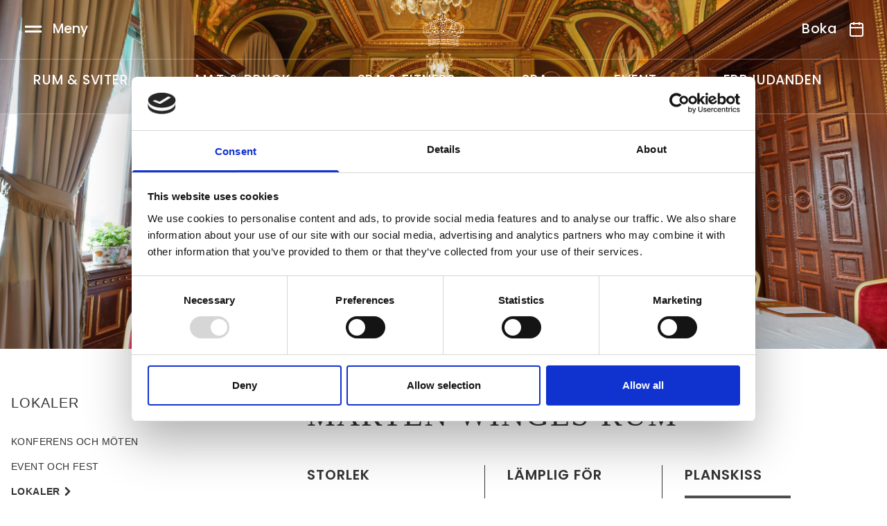

--- FILE ---
content_type: text/html; charset=UTF-8
request_url: https://grandhotel.se/event/lokaler/marten-winges-rum
body_size: 65249
content:
<!DOCTYPE html>
<html lang="sv" dir="ltr" x-data="hamburger-menu">
  <head>
    <meta charset="utf-8" />
<meta name="description" content="Samla företaget eller släkten till en trevlig och givande lunch i Mårten Winges rum på första våningen i Bolinderska Palatset. Här är det lätt att trivas. I..." />
<link rel="canonical" href="https://grandhotel.se/event/lokaler/marten-winges-rum" />
<meta name="Generator" content="Drupal 10 (https://www.drupal.org)" />
<meta name="MobileOptimized" content="width" />
<meta name="HandheldFriendly" content="true" />
<meta name="viewport" content="width=device-width, initial-scale=1.0" />
<script type="application/ld+json">{
    "@context": "https://schema.org",
    "@graph": [
        {
            "@type": "MeetingRoom",
            "name": "Mårten Winges rum",
            "telephone": "+46 (0)8  679 35 00",
            "url": "https://grandhotel.se/event/lokaler/marten-winges-rum",
            "geo": {
                "@type": "GeoCoordinates",
                "latitude": "59.329688",
                "longitude": "18.075492"
            },
            "address": {
                "@type": "PostalAddress",
                "streetAddress": "Södra Blasieholmshamnen 8",
                "addressLocality": "Stockholm",
                "postalCode": "103 27",
                "addressCountry": "SE"
            },
            "description": "Samla företaget eller släkten till en trevlig och givande lunch i Mårten Winges rum på första våningen i Bolinderska Palatset. Här är det lätt att trivas. I hyran ingår också Blasierummet och Hugo Alfvéns salong.Rummet är uppkallat efter Mårten Winge som var konstnär under 1800-talet och gift med textilkonstnären Hanna Winge. Behöver ni mer plats går det bra att hyra både Mårtens rum, hans fru Hannas salong och hela första våningen.",
            "image": {
                "@type": "ImageObject",
                "representativeOfPage": "True",
                "url": "https://grandhotel.se/sites/default/files/images/2023/11/MW%20rum%202.jpg"
            }
        },
        {
            "@type": "WebPage",
            "@id": "https://grandhotel.se/event/lokaler/marten-winges-rum",
            "breadcrumb": {
                "@type": "BreadcrumbList",
                "itemListElement": [
                    {
                        "@type": "ListItem",
                        "position": 1,
                        "name": "Hem",
                        "item": "https://grandhotel.se/"
                    },
                    {
                        "@type": "ListItem",
                        "position": 2,
                        "name": "Event",
                        "item": "https://grandhotel.se/event"
                    },
                    {
                        "@type": "ListItem",
                        "position": 3,
                        "name": "Lokaler",
                        "item": "https://grandhotel.se/event/lokaler"
                    },
                    {
                        "@type": "ListItem",
                        "position": 4,
                        "name": "Mårten Winges rum",
                        "item": "https://grandhotel.se/event/lokaler/marten-winges-rum"
                    }
                ]
            }
        }
    ]
}</script>
<link rel="icon" href="/themes/custom/grand/favicon.ico" type="image/vnd.microsoft.icon" />
<link rel="alternate" hreflang="sv" href="https://grandhotel.se/event/lokaler/marten-winges-rum" />
<style>
    .node--id--211.background--wide {
      background-image: url(/sites/default/files/styles/max_900x900/public/images/2023/11/MW%20rum%202.jpg?itok=vnSxHfkc);
    }
    @media  {
      .node--id--211.background--wide {
        background-image: url(/sites/default/files/styles/max_900x900/public/images/2023/11/MW%20rum%202.jpg?itok=vnSxHfkc);
      }
    }
    @media all and (min-width: 768px) {
      .node--id--211.background--wide {
        background-image: url(/sites/default/files/styles/max_1300x1300/public/images/2023/11/MW%20rum%202.jpg?itok=Z0w7zNcf);
      }
    }
    @media all and (min-width: 1280px) {
      .node--id--211.background--wide {
        background-image: url(/sites/default/files/styles/max_2600x2600/public/images/2023/11/MW%20rum%202.jpg?itok=DYltZEPe);
      }
    }</style>

    <title>Mårten Winges rum | Grand Hôtel</title>
    <link rel="stylesheet" media="all" href="/sites/default/files/css/css_tECRAboatSBY5GMmDrCxRVizu7Xr76cuJG0uFKrDpHM.css?delta=0&amp;language=sv&amp;theme=grand&amp;include=eJxFykEOgCAMBdELIZzpIw1gKjQtJHB73Ri38-bsSiHpFLDHheWyoqWQuUfwYWNzbdkJFC9Ise_9i59NZuRqhZKzbYPuEGH0AC6sIxE" />
<link rel="stylesheet" media="all" href="/sites/default/files/css/css_SZfDg-cDQujnFoTz6FNyOqBqOxjswJSBsl930PMFoRc.css?delta=1&amp;language=sv&amp;theme=grand&amp;include=eJxFykEOgCAMBdELIZzpIw1gKjQtJHB73Ri38-bsSiHpFLDHheWyoqWQuUfwYWNzbdkJFC9Ise_9i59NZuRqhZKzbYPuEGH0AC6sIxE" />

    <script type="application/json" data-drupal-selector="drupal-settings-json">{"path":{"baseUrl":"\/","pathPrefix":"","currentPath":"node\/211","currentPathIsAdmin":false,"isFront":false,"currentLanguage":"sv"},"pluralDelimiter":"\u0003","gtag":{"tagId":"","consentMode":false,"otherIds":[],"events":[],"additionalConfigInfo":[]},"suppressDeprecationErrors":true,"ajaxPageState":{"libraries":"eJxdyVEKgCAQhOELmR4pxpTVWHVxFfL29Rb1MvB_Q60Rx32AHD1j6NsWJ64vFkMdNTji5sGbHj3L0B-OxbmSEXQ8hyR1oU8B21fsrDI9Z00xGF06YnEeGm8ZKjh5","theme":"grand","theme_token":null},"ajaxTrustedUrl":[],"gtm":{"tagId":null,"settings":{"data_layer":"dataLayer","include_environment":false},"tagIds":["GTM-PG6JP4S"]},"user":{"uid":0,"permissionsHash":"3b15acf18f44a5dd15bd657ac3bc090828bee63b00291addc7a43ab7e057d076"}}</script>
<script src="/sites/default/files/js/js_B6FlEw1_GN28uwq4sFf-3l3TZYBaSwUNugVzIqOYyZM.js?scope=header&amp;delta=0&amp;language=sv&amp;theme=grand&amp;include=eJxLz89Pz0mNL0lM108HEjrpqHy9xKzEClTBXJ30osS8FP30nPykxBzd4uSizIKSYgDuxRub"></script>
<script src="/modules/contrib/google_tag/js/gtag.js?t8uwmh"></script>
<script src="/modules/contrib/google_tag/js/gtm.js?t8uwmh"></script>

    <script defer type="text/javascript" src="https://www.bokabord.se/widget.min.js"></script>
  </head>
  <body x-ref="menuFixedBody" class="path-node page-node-type-conference-room">
        <a href="#main-content" class="text-center bg-white text-black py-2 underline sr-only focus:not-sr-only focus:outline-none focus:absolute focus:w-full focus:z-40">
      Hoppa till huvudinnehåll
    </a>

    <noscript><iframe src="https://www.googletagmanager.com/ns.html?id=GTM-PG6JP4S"
                  height="0" width="0" style="display:none;visibility:hidden"></iframe></noscript>

      <div class="dialog-off-canvas-main-canvas" data-off-canvas-main-canvas>
    

<div class="antialiased font-serif leading-relaxed text-black">
  <div class="min-h-screen flex flex-col">
              <div class="node--id--211 background--wide bg-no-repeat bg-cover bg-center min-h-70 print:min-h-0">
    <div class="sticky-header print:hidden w-full top-0 left-0 font-header font-medium text-[1.2rem] leading-7 tracking-[.042em] fixed transition-colors z-30 bg-black/10 backdrop-blur-sm text-white">
    <div x-cloak x-show="menuIsOpen" x-on:click.outside="toggleMenu" x-trap.noscroll.inert="menuIsOpen" x-init="$watch('menuIsOpen', value => { if(value) $nextTick(() => { $el.focus(); }); })" class="fixed z-10 h-screen w-112 max-w-full space-y-6 px-4 md:px-12 py-8 bg-alabaster text-black tracking-wider overflow-auto" tabindex="-1" x-transition:enter="transition ease-in-out duration-300" x-transition:enter-start="opacity-0 transform -translate-x-1/2" x-transition:enter-end="opacity-100 transform translate-x-0" x-transition:leave="transition ease-in-out duration-300" x-transition:leave-start="opacity-100 transform translate-x-0" x-transition:leave-end="opacity-0 transform -translate-x-1/2">
      <div class="flex justify-between">
        <button @click="toggleMenu" class="cursor-pointer flex items-center focus:ring-2 p-1" aria-label="Close menu">
          <svg width="22px" height="22px" viewbox="0 0 22 22" version="1.1" xmlns="http://www.w3.org/2000/svg" xmlns:xlink="http://www.w3.org/1999/xlink">
            <g stroke="none" stroke-width="1" fill="none" fill-rule="evenodd" stroke-linecap="square" stroke-linejoin="round">
              <g class="stroke-current" transform="translate(2.000000, 2.000000)" stroke-width="2">
                <line x1="18" y1="0" x2="0" y2="18"></line>
                <line x1="0" y1="0" x2="18" y2="18"></line>
              </g>
            </g>
          </svg>
        </button>
                <div class="md:hidden">
                      <a class="no-underline uppercase" href="/en" hreflang="en" lang="en" aria-label="SwitchtoEnglishversion">Eng</a>
                    /
          <a class="no-underline uppercase" href="https://www.lhw.cn/hotel/Sweden-Grand-Hotel-Stockholm/LW1502" hreflang="zh" lang="zh" aria-label="SwitchtoChineseversion">中文</a>
        </div>
      </div>
      <div class="space-y-12 animated-header">
        <div class="flex justify-center animated-logo">
  <a
      class="inline-block"
      href="/"
      rel="home"
      title="Hem"
      aria-label="Hemsida"
    >
      <svg class="max-w-[190px] h-auto inline-block" width="259px" height="140px" viewBox="0 0 259 140" version="1.1" xmlns="http://www.w3.org/2000/svg" xmlns:xlink="http://www.w3.org/1999/xlink">
        <g stroke="none" stroke-width="1" fill="none" fill-rule="evenodd">
          <g class="fill-current" transform="translate(0.770000, 0.230000)" fill-rule="nonzero">
            <g transform="translate(32.619891, 81.424692)">
              <path d="M23.4201089,3.99530829 L22.4601089,3.39530829 C22.0901089,3.16530829 21.4801089,2.67530829 21.4801089,1.98530829 C21.4801089,1.60530829 21.6101089,0.72530829 22.8301089,0.72530829 C23.9001089,0.72530829 24.2301089,1.41530829 24.3901089,2.02530829 L24.3901089,2.05530829 C24.4401089,2.10530829 24.5101089,2.12530829 24.5901089,2.12530829 C24.6701089,2.12530829 24.7801089,2.08530829 24.8201089,2.01530829 L24.8201089,1.99530829 C24.8201089,1.99530829 24.8301089,1.97530829 24.8301089,1.97530829 C24.8301089,1.49530829 24.7301089,0.79530829 24.6101089,0.48530829 L24.5901089,0.43530829 L24.5401089,0.43530829 C24.4601089,0.43530829 24.2901089,0.41530829 24.1401089,0.36530829 C23.8601089,0.28530829 23.4101089,0.20530829 23.0001089,0.20530829 C21.4901089,0.20530829 20.4801089,1.06530829 20.4801089,2.34530829 C20.4801089,3.37530829 21.2001089,4.06530829 21.8101089,4.46530829 L22.9501089,5.20530829 C23.7801089,5.74530829 23.9001089,6.30530829 23.9001089,6.82530829 C23.9001089,7.47530829 23.4601089,8.12530829 22.4801089,8.12530829 C21.2601089,8.12530829 20.7201089,7.18530829 20.4901089,6.39530829 L20.4901089,6.37530829 C20.4901089,6.37530829 20.3901089,6.29530829 20.3201089,6.29530829 C20.3201089,6.29530829 20.3201089,6.29530829 20.3201089,6.29530829 C20.2401089,6.29530829 20.1301089,6.32530829 20.0801089,6.40530829 L20.0801089,6.42530829 C20.0801089,6.42530829 20.0701089,6.44530829 20.0701089,6.44530829 C20.0901089,6.98530829 20.2501089,7.87530829 20.4001089,8.15530829 L20.4001089,8.17530829 C20.4001089,8.17530829 20.4301089,8.17530829 20.4301089,8.17530829 C20.7201089,8.34530829 21.3601089,8.62530829 22.3401089,8.62530829 C23.9101089,8.62530829 24.9701089,7.70530829 24.9701089,6.33530829 C24.9701089,5.38530829 24.4701089,4.60530829 23.4401089,3.96530829" id="Path"></path>
              <path d="M34.2601089,0.06530829 L34.2401089,0.06530829 C34.2401089,0.06530829 34.2301089,0.09530829 34.2301089,0.09530829 C34.0701089,0.36530829 34.0001089,0.39530829 33.3601089,0.39530829 L28.4401089,0.39530829 C27.9001089,0.39530829 27.6201089,0.37530829 27.5601089,0.08530829 L27.5601089,0.06530829 C27.5601089,0.06530829 27.5401089,0.04530829 27.5401089,0.04530829 C27.4701089,-0.02469171 27.2801089,-0.00469171003 27.2201089,0.04530829 L27.1901089,0.06530829 L27.1901089,0.09530829 C27.1001089,0.57530829 26.9201089,1.32530829 26.7301089,1.86530829 L26.7301089,1.89530829 C26.7301089,1.89530829 26.7301089,1.92530829 26.7301089,1.92530829 C26.7601089,1.99530829 26.8401089,2.05530829 26.9301089,2.07530829 C27.0101089,2.09530829 27.0901089,2.07530829 27.1501089,2.03530829 L27.1701089,2.03530829 C27.1701089,2.03530829 27.1701089,2.00530829 27.1701089,2.00530829 C27.2901089,1.72530829 27.4101089,1.46530829 27.6901089,1.20530829 C27.9601089,0.95530829 28.5601089,0.92530829 29.1101089,0.92530829 L29.7701089,0.92530829 C29.9567756,0.92530829 30.0501089,1.02864162 30.0501089,1.23530829 L30.0501089,6.59530829 C30.0501089,7.88530829 29.9701089,7.96530829 29.3801089,8.01530829 L28.9501089,8.05530829 L28.9201089,8.05530829 C28.8501089,8.10530829 28.8201089,8.19530829 28.8201089,8.29530829 C28.8201089,8.37530829 28.8501089,8.46530829 28.9201089,8.50530829 L28.9601089,8.50530829 C29.7201089,8.48530829 30.1401089,8.47530829 30.6201089,8.47530829 C31.1001089,8.47530829 31.5401089,8.48530829 32.1901089,8.51530829 L32.2301089,8.51530829 C32.3001089,8.47530829 32.3301089,8.36530829 32.3401089,8.28530829 C32.3401089,8.18530829 32.3201089,8.11530829 32.2601089,8.07530829 L31.8401089,8.02530829 C31.2301089,7.97530829 31.1901089,7.89530829 31.1901089,6.60530829 L31.1901089,1.23530829 C31.1901089,1.09530829 31.1901089,0.99530829 31.2101089,0.96530829 C31.2301089,0.93530829 31.3501089,0.93530829 31.4601089,0.93530829 L32.3101089,0.93530829 C32.9601089,0.93530829 33.4001089,1.02530829 33.6601089,1.21530829 C33.7801089,1.30530829 33.8801089,1.60530829 33.9301089,2.03530829 L33.9301089,2.05530829 C33.9301089,2.05530829 33.9501089,2.07530829 33.9501089,2.07530829 C34.0101089,2.14530829 34.1201089,2.16530829 34.2001089,2.15530829 C34.2901089,2.14530829 34.3601089,2.10530829 34.3901089,2.04530829 L34.3901089,2.02530829 C34.3901089,2.02530829 34.3901089,2.00530829 34.3901089,2.00530829 C34.3501089,1.65530829 34.4401089,0.69530829 34.5701089,0.20530829 L34.5701089,0.17530829 C34.5701089,0.17530829 34.5701089,0.14530829 34.5701089,0.14530829 C34.5201089,0.04530829 34.3401089,0.03530829 34.2601089,0.07530829" id="Path"></path>
              <path d="M40.0601089,0.72530829 C42.3401089,0.72530829 43.1501089,2.89530829 43.1501089,4.76530829 C43.1501089,7.25530829 41.6801089,8.13530829 40.4201089,8.13530829 C37.9301089,8.13530829 37.2701089,5.61530829 37.2701089,4.13530829 C37.2701089,1.62530829 38.7701089,0.73530829 40.0601089,0.73530829 M40.2601089,0.21530829 C37.7801089,0.21530829 35.9101089,2.06530829 35.9101089,4.52530829 C35.9101089,6.58530829 37.4001089,8.66530829 40.2601089,8.66530829 C42.6701089,8.66530829 44.5001089,6.83530829 44.5001089,4.40530829 C44.5001089,3.28530829 44.1201089,2.25530829 43.4401089,1.50530829 C42.6701089,0.66530829 41.5801089,0.21530829 40.2701089,0.21530829" id="Shape"></path>
              <path d="M54.1801089,6.38530829 C54.1101089,6.36530829 54.0001089,6.37530829 53.9301089,6.42530829 L53.9101089,6.42530829 C53.9101089,6.42530829 53.9101089,6.45530829 53.9101089,6.45530829 C53.6701089,7.07530829 53.0301089,8.12530829 51.4701089,8.12530829 C49.3801089,8.12530829 47.9801089,6.58530829 47.9801089,4.29530829 C47.9801089,2.56530829 48.8501089,0.72530829 51.3001089,0.72530829 C52.6301089,0.72530829 53.4401089,1.29530829 53.6901089,2.41530829 L53.6901089,2.44530829 C53.6901089,2.44530829 53.7201089,2.45530829 53.7201089,2.45530829 C53.7801089,2.50530829 53.8701089,2.53530829 53.9601089,2.51530829 C54.0401089,2.51530829 54.1101089,2.46530829 54.1501089,2.41530829 L54.1701089,2.39530829 L54.1701089,2.36530829 C54.0701089,1.66530829 54.0101089,0.90530829 54.0001089,0.60530829 L54.0001089,0.52530829 C54.0001089,0.52530829 53.9201089,0.52530829 53.9201089,0.52530829 C53.8301089,0.52530829 53.7601089,0.52530829 53.6301089,0.48530829 L53.6101089,0.48530829 C53.0101089,0.31530829 52.0901089,0.18530829 51.4701089,0.18530829 C50.1901089,0.18530829 49.0501089,0.54530829 48.1901089,1.21530829 C47.2101089,1.97530829 46.6501089,3.15530829 46.6501089,4.45530829 C46.6501089,5.85530829 47.2701089,7.04530829 48.3901089,7.81530829 C49.2101089,8.36530829 50.2001089,8.63530829 51.4201089,8.63530829 C52.1901089,8.63530829 53.0701089,8.45530829 53.3401089,8.35530829 C53.4601089,8.31530829 53.6101089,8.26530829 53.7501089,8.23530829 L53.7801089,8.23530829 C53.7801089,8.23530829 53.8001089,8.20530829 53.8001089,8.20530829 C54.0001089,7.95530829 54.3101089,7.14530829 54.3901089,6.52530829 L54.3901089,6.50530829 C54.3901089,6.50530829 54.3901089,6.48530829 54.3901089,6.48530829 C54.3601089,6.43530829 54.3001089,6.39530829 54.2201089,6.37530829" id="Path"></path>
              <path d="M63.7401089,8.00530829 C63.3701089,7.96530829 63.1201089,7.83530829 62.8201089,7.53530829 C62.0401089,6.71530829 61.2701089,5.83530829 60.3801089,4.80530829 L59.8301089,4.16530829 C59.7001089,4.00530829 59.6201089,3.90530829 59.6201089,3.84530829 C59.6201089,3.77530829 59.7401089,3.66530829 59.8701089,3.52530829 L60.9501089,2.50530829 C61.6401089,1.84530829 62.3001089,1.30530829 62.6201089,1.12530829 C62.9601089,0.93530829 63.4201089,0.81530829 63.7001089,0.79530829 L63.7301089,0.79530829 C63.7301089,0.79530829 63.7501089,0.77530829 63.7501089,0.77530829 C63.8001089,0.72530829 63.8201089,0.64530829 63.8201089,0.55530829 C63.8201089,0.47530829 63.7801089,0.39530829 63.7201089,0.35530829 L63.7001089,0.35530829 C63.7001089,0.35530829 63.6701089,0.34530829 63.6701089,0.34530829 C63.3101089,0.36530829 62.9001089,0.38530829 62.4901089,0.38530829 C62.0801089,0.38530829 61.5801089,0.37530829 61.1701089,0.34530829 L61.1501089,0.34530829 C61.1501089,0.34530829 61.1301089,0.35530829 61.1301089,0.35530829 C61.0701089,0.39530829 61.0301089,0.46530829 61.0201089,0.54530829 C61.0101089,0.63530829 61.0401089,0.71530829 61.1001089,0.77530829 L61.1201089,0.79530829 L61.4601089,0.87530829 C61.5901089,0.90530829 61.6001089,0.92530829 61.6101089,0.92530829 C61.6101089,0.94530829 61.6001089,0.99530829 61.5401089,1.07530829 C61.4301089,1.23530829 60.8501089,1.83530829 60.6101089,2.05530829 L59.3201089,3.33530829 C59.2701089,3.38530829 59.1901089,3.45530829 59.1001089,3.54530829 C58.9601089,3.67530829 58.8101089,3.82530829 58.7101089,3.90530829 C58.6301089,3.96530829 58.5001089,4.02530829 58.4201089,4.02530829 C58.4201089,4.02530829 58.3401089,4.01530829 58.3401089,3.64530829 L58.3401089,2.26530829 C58.3401089,0.97530829 58.3801089,0.89530829 58.9901089,0.82530829 L59.2201089,0.80530829 L59.2501089,0.80530829 C59.3101089,0.75530829 59.3301089,0.68530829 59.3301089,0.58530829 C59.3301089,0.50530829 59.2901089,0.40530829 59.2201089,0.36530829 L59.2001089,0.36530829 C59.2001089,0.36530829 59.1801089,0.36530829 59.1801089,0.36530829 C58.7001089,0.38530829 58.2901089,0.40530829 57.7901089,0.40530829 C57.2901089,0.40530829 56.9101089,0.39530829 56.2801089,0.36530829 L56.2601089,0.36530829 C56.2601089,0.36530829 56.2401089,0.36530829 56.2401089,0.36530829 C56.1701089,0.40530829 56.1401089,0.50530829 56.1301089,0.58530829 C56.1301089,0.68530829 56.1501089,0.76530829 56.2001089,0.79530829 L56.2201089,0.79530829 C56.2201089,0.79530829 56.5401089,0.83530829 56.5401089,0.83530829 C57.1501089,0.88530829 57.1901089,0.98530829 57.1901089,2.27530829 L57.1901089,6.59530829 C57.1901089,7.86530829 57.1601089,7.93530829 56.5901089,8.01530829 L56.3201089,8.05530829 L56.3001089,8.07530829 C56.2401089,8.15530829 56.2301089,8.25530829 56.2501089,8.33530829 C56.2601089,8.41530829 56.3001089,8.46530829 56.3501089,8.49530829 L56.3701089,8.49530829 C56.3701089,8.49530829 56.3901089,8.49530829 56.3901089,8.49530829 C56.9301089,8.46530829 57.3301089,8.45530829 57.7801089,8.45530829 C58.2301089,8.45530829 58.6501089,8.46530829 59.2401089,8.49530829 L59.2601089,8.49530829 C59.2601089,8.49530829 59.2801089,8.49530829 59.2801089,8.49530829 C59.3501089,8.45530829 59.3801089,8.35530829 59.3901089,8.27530829 C59.3901089,8.17530829 59.3701089,8.10530829 59.3101089,8.06530829 L58.9501089,8.01530829 C58.3601089,7.95530829 58.3201089,7.87530829 58.3201089,6.59530829 L58.3201089,5.04530829 C58.3201089,4.59530829 58.3601089,4.54530829 58.4501089,4.54530829 C58.6801089,4.54530829 58.8701089,4.75530829 59.4201089,5.37530829 L60.5201089,6.61530829 C60.6901089,6.80530829 60.8301089,6.96530829 60.9601089,7.10530829 C61.1901089,7.35530829 61.3701089,7.55530829 61.5101089,7.73530829 L61.5401089,7.77530829 C61.5901089,7.84530829 61.6601089,7.92530829 61.6701089,7.94530829 C61.6701089,7.94530829 61.6401089,7.97530829 61.4401089,8.00530829 L61.1401089,8.05530829 L61.1201089,8.07530829 C61.0501089,8.14530829 61.0501089,8.26530829 61.0701089,8.34530829 C61.0901089,8.42530829 61.1401089,8.48530829 61.2001089,8.50530829 L61.2201089,8.50530829 C61.7401089,8.48530829 62.1701089,8.47530829 62.6801089,8.47530829 C63.2401089,8.47530829 63.7101089,8.48530829 64.0201089,8.51530829 L64.0401089,8.51530829 C64.0401089,8.51530829 64.0601089,8.51530829 64.0601089,8.51530829 C64.1201089,8.48530829 64.1701089,8.41530829 64.1801089,8.31530829 C64.1901089,8.21530829 64.1601089,8.12530829 64.1001089,8.08530829 L63.7401089,8.03530829 L63.7401089,8.00530829 Z" id="Path"></path>
              <path d="M73.8901089,8.00530829 C73.2701089,7.93530829 73.2401089,7.86530829 73.2401089,6.58530829 L73.2401089,2.26530829 C73.2401089,0.97530829 73.2801089,0.89530829 73.8901089,0.82530829 L74.1401089,0.80530829 L74.1601089,0.80530829 C74.1601089,0.80530829 74.1801089,0.79530829 74.1801089,0.79530829 C74.2301089,0.75530829 74.2601089,0.68530829 74.2601089,0.58530829 C74.2601089,0.50530829 74.2201089,0.40530829 74.1501089,0.36530829 L74.1301089,0.36530829 C74.1301089,0.36530829 74.1101089,0.36530829 74.1101089,0.36530829 C73.6001089,0.38530829 73.1801089,0.40530829 72.7001089,0.40530829 C72.2201089,0.40530829 71.7901089,0.39530829 71.2501089,0.36530829 L71.2301089,0.36530829 C71.2301089,0.36530829 71.2101089,0.36530829 71.2101089,0.36530829 C71.1401089,0.40530829 71.1101089,0.50530829 71.1001089,0.58530829 C71.1001089,0.68530829 71.1201089,0.75530829 71.1801089,0.79530829 L71.4401089,0.83530829 C72.0701089,0.89530829 72.1001089,0.98530829 72.1001089,2.27530829 L72.1001089,3.65530829 C72.1001089,3.86197496 71.9234423,3.96530829 71.5701089,3.96530829 L68.1401089,3.96530829 C67.7867756,3.96530829 67.6101089,3.86197496 67.6101089,3.65530829 L67.6101089,2.27530829 C67.6101089,0.98530829 67.6501089,0.90530829 68.2601089,0.83530829 L68.4901089,0.81530829 L68.5201089,0.81530829 C68.5801089,0.76530829 68.6001089,0.69530829 68.6001089,0.59530829 C68.6001089,0.51530829 68.5601089,0.41530829 68.4901089,0.37530829 L68.4701089,0.37530829 C68.4701089,0.37530829 68.4501089,0.37530829 68.4501089,0.37530829 C67.9701089,0.39530829 67.5601089,0.41530829 67.0601089,0.41530829 C66.7501089,0.41530829 66.4801089,0.41530829 66.1901089,0.39530829 C66.0001089,0.39530829 65.7901089,0.38530829 65.5501089,0.37530829 L65.5101089,0.37530829 C65.4401089,0.41530829 65.4101089,0.51530829 65.4001089,0.59530829 C65.4001089,0.69530829 65.4201089,0.77530829 65.4801089,0.80530829 L65.5001089,0.80530829 C65.5001089,0.80530829 65.8301089,0.84530829 65.8301089,0.84530829 C66.3701089,0.88530829 66.4701089,0.99530829 66.4701089,2.28530829 L66.4701089,6.60530829 C66.4701089,7.86530829 66.4501089,7.92530829 65.8401089,8.02530829 L65.6101089,8.06530829 L65.5901089,8.08530829 C65.5301089,8.14530829 65.5201089,8.25530829 65.5301089,8.33530829 C65.5401089,8.41530829 65.5801089,8.47530829 65.6301089,8.50530829 L65.6701089,8.50530829 C65.8301089,8.50530829 65.9901089,8.50530829 66.1401089,8.50530829 C66.4301089,8.50530829 66.7201089,8.48530829 67.0601089,8.48530829 C67.5101089,8.48530829 67.8901089,8.49530829 68.5801089,8.52530829 L68.6201089,8.52530829 C68.6901089,8.48530829 68.7201089,8.38530829 68.7301089,8.29530829 C68.7301089,8.19530829 68.7101089,8.12530829 68.6501089,8.08530829 L68.2701089,8.03530829 C67.6801089,7.97530829 67.6001089,7.88530829 67.6001089,6.61530829 L67.6001089,4.92530829 C67.6001089,4.71864162 67.7767756,4.61530829 68.1301089,4.61530829 L71.5601089,4.61530829 C71.9134423,4.61530829 72.0901089,4.71864162 72.0901089,4.92530829 L72.0901089,6.61530829 C72.0901089,7.88530829 72.0901089,7.93530829 71.4201089,8.03530829 L71.1701089,8.07530829 L71.1501089,8.09530829 C71.0901089,8.15530829 71.0801089,8.26530829 71.0901089,8.34530829 C71.1001089,8.42530829 71.1401089,8.48530829 71.1901089,8.51530829 L71.2101089,8.51530829 C71.2101089,8.51530829 71.2301089,8.51530829 71.2301089,8.51530829 C71.8101089,8.48530829 72.2301089,8.47530829 72.6801089,8.47530829 C73.1301089,8.47530829 73.5701089,8.48530829 74.1301089,8.51530829 L74.1501089,8.51530829 C74.1501089,8.51530829 74.1701089,8.51530829 74.1701089,8.51530829 C74.2401089,8.47530829 74.2701089,8.37530829 74.2801089,8.29530829 C74.2801089,8.19530829 74.2601089,8.12530829 74.2001089,8.08530829 L73.8801089,8.03530829 L73.8901089,8.00530829 Z" id="Path"></path>
              <path d="M80.5201089,0.72530829 C82.8001089,0.72530829 83.6101089,2.89530829 83.6101089,4.76530829 C83.6101089,7.25530829 82.1401089,8.13530829 80.8801089,8.13530829 C78.3901089,8.13530829 77.7301089,5.61530829 77.7301089,4.13530829 C77.7301089,1.62530829 79.2301089,0.73530829 80.5201089,0.73530829 M80.7201089,0.21530829 C78.2401089,0.21530829 76.3701089,2.06530829 76.3701089,4.52530829 C76.3701089,6.58530829 77.8601089,8.66530829 80.7201089,8.66530829 C83.1401089,8.66530829 84.9601089,6.83530829 84.9601089,4.40530829 C84.9601089,3.28530829 84.5801089,2.25530829 83.9001089,1.50530829 C83.1301089,0.66530829 82.0401089,0.21530829 80.7301089,0.21530829" id="Shape"></path>
              <path d="M93.2501089,6.60530829 C93.1601089,6.56530829 93.0101089,6.55530829 92.9301089,6.60530829 L92.9101089,6.63530829 C92.6501089,7.30530829 92.3401089,7.67530829 92.1501089,7.78530829 C91.9701089,7.88530829 91.7201089,7.93530829 90.7201089,7.93530829 C89.8401089,7.93530829 89.6001089,7.81530829 89.4701089,7.68530829 C89.2701089,7.47530829 89.2401089,7.17530829 89.2401089,6.44530829 L89.2401089,2.27530829 C89.2401089,0.98530829 89.2801089,0.89530829 89.9001089,0.83530829 L90.1901089,0.81530829 L90.2301089,0.81530829 C90.2801089,0.76530829 90.3101089,0.68530829 90.3101089,0.59530829 C90.3101089,0.51530829 90.2701089,0.41530829 90.2001089,0.37530829 L90.1801089,0.37530829 C90.1801089,0.37530829 90.1601089,0.37530829 90.1601089,0.37530829 C89.5501089,0.39530829 89.1501089,0.41530829 88.6901089,0.41530829 C88.2001089,0.41530829 87.7801089,0.40530829 87.1301089,0.37530829 L87.0901089,0.37530829 C87.0201089,0.41530829 86.9901089,0.51530829 86.9801089,0.60530829 C86.9801089,0.70530829 87.0001089,0.77530829 87.0601089,0.81530829 L87.0801089,0.81530829 C87.0801089,0.81530829 87.4001089,0.85530829 87.4001089,0.85530829 C88.0901089,0.90530829 88.1101089,1.02530829 88.1101089,2.29530829 L88.1101089,6.61530829 C88.1101089,7.89530829 88.0701089,7.97530829 87.4601089,8.03530829 L87.1001089,8.07530829 L87.0701089,8.07530829 C87.0701089,8.07530829 87.0501089,8.09530829 87.0501089,8.09530829 C86.9901089,8.15530829 86.9801089,8.26530829 86.9901089,8.34530829 C87.0001089,8.42530829 87.0401089,8.49530829 87.0901089,8.51530829 L87.1301089,8.51530829 C87.8101089,8.49530829 88.1901089,8.48530829 88.6901089,8.48530829 L89.7901089,8.48530829 C91.0701089,8.48530829 92.1801089,8.49530829 92.7701089,8.52530829 L92.8201089,8.52530829 C92.8201089,8.52530829 92.8401089,8.48530829 92.8401089,8.48530829 C93.0001089,8.16530829 93.3501089,6.92530829 93.3501089,6.77530829 C93.3501089,6.74530829 93.3401089,6.68530829 93.2501089,6.63530829" id="Path"></path>
              <path d="M104.990109,8.04530829 L104.580109,8.00530829 C104.110109,7.96530829 104.100109,7.73530829 104.070109,7.19530829 L104.070109,7.10530829 C103.990109,5.76530829 103.970109,4.15530829 103.950109,2.86530829 C103.950109,2.50530829 103.940109,2.17530829 103.940109,1.88530829 C103.930109,1.08530829 104.000109,0.88530829 104.710109,0.82530829 L104.980109,0.79530829 L105.000109,0.79530829 C105.070109,0.72530829 105.070109,0.60530829 105.070109,0.56530829 C105.070109,0.52530829 105.060109,0.41530829 104.980109,0.36530829 L104.960109,0.36530829 C104.960109,0.36530829 104.930109,0.35530829 104.930109,0.35530829 C104.570109,0.37530829 104.180109,0.39530829 103.870109,0.39530829 C103.630109,0.39530829 103.380109,0.39530829 102.980109,0.35530829 L102.900109,0.35530829 C102.900109,0.35530829 102.900109,0.42530829 102.900109,0.42530829 C102.880109,0.91530829 102.580109,1.52530829 102.120109,2.45530829 L100.780109,5.16530829 C100.530109,5.67530829 100.270109,6.20530829 100.000109,6.68530829 C99.7701089,6.25530829 99.5601089,5.81530829 99.3301089,5.35530829 L97.8601089,2.37530829 C97.5501089,1.72530829 97.1901089,0.92530829 97.2401089,0.43530829 L97.2401089,0.34530829 C97.2401089,0.34530829 97.1601089,0.34530829 97.1601089,0.34530829 C96.7701089,0.38530829 96.4501089,0.38530829 96.1701089,0.38530829 C95.8901089,0.38530829 95.6201089,0.38530829 95.2301089,0.34530829 L95.2101089,0.34530829 C95.2101089,0.34530829 95.1901089,0.34530829 95.1901089,0.34530829 C95.1301089,0.37530829 95.0901089,0.43530829 95.0701089,0.51530829 C95.0501089,0.60530829 95.0701089,0.70530829 95.1201089,0.75530829 L95.1401089,0.77530829 L95.3601089,0.80530829 C96.0301089,0.89530829 96.1201089,1.01530829 96.1001089,1.76530829 C96.0801089,2.35530829 96.0301089,3.37530829 95.9701089,4.43530829 C95.9001089,5.64530829 95.8401089,6.30530829 95.7701089,7.07530829 C95.7001089,7.90530829 95.5301089,7.92530829 95.0901089,7.99530829 L94.8001089,8.03530829 L94.7801089,8.03530829 C94.7301089,8.08530829 94.7101089,8.14530829 94.7101089,8.22530829 C94.7101089,8.30530829 94.7401089,8.40530829 94.8101089,8.46530829 L94.8301089,8.48530829 L94.8601089,8.48530829 C95.2601089,8.46530829 95.7001089,8.44530829 96.0801089,8.44530829 C96.5301089,8.44530829 97.0001089,8.45530829 97.4101089,8.48530829 L97.4301089,8.48530829 C97.4301089,8.48530829 97.4401089,8.48530829 97.4401089,8.48530829 C97.5001089,8.45530829 97.5401089,8.39530829 97.5501089,8.31530829 C97.5601089,8.23530829 97.5501089,8.12530829 97.4701089,8.05530829 L97.4501089,8.03530829 L96.9701089,7.99530829 C96.5801089,7.96530829 96.5001089,7.87530829 96.5001089,6.95530829 C96.5001089,5.96530829 96.5401089,4.92530829 96.5801089,4.12530829 C96.6101089,3.52530829 96.6401089,2.89530829 96.6801089,2.24530829 C96.8001089,2.50530829 96.9101089,2.76530829 97.0301089,3.02530829 C97.1401089,3.27530829 97.2401089,3.51530829 97.3501089,3.74530829 L98.4301089,6.06530829 L98.5801089,6.37530829 C98.8701089,6.99530829 99.3101089,7.92530829 99.4801089,8.45530829 L99.4801089,8.47530829 C99.5301089,8.54530829 99.6201089,8.55530829 99.6601089,8.55530829 C99.7701089,8.55530829 99.8201089,8.51530829 99.8501089,8.45530829 C100.050109,7.94530829 100.570109,6.84530829 101.140109,5.72530829 L102.210109,3.62530829 C102.310109,3.42530829 102.460109,3.12530829 102.600109,2.84530829 C102.700109,2.64530829 102.800109,2.43530829 102.880109,2.28530829 L102.910109,7.03530829 C102.910109,7.80530829 102.910109,7.92530829 102.390109,7.97530829 L102.040109,8.01530829 L102.010109,8.01530829 C102.010109,8.01530829 101.990109,8.03530829 101.990109,8.03530829 C101.940109,8.08530829 101.910109,8.16530829 101.920109,8.25530829 C101.920109,8.34530829 101.960109,8.41530829 102.020109,8.45530829 L102.040109,8.45530829 C102.040109,8.45530829 102.070109,8.46530829 102.070109,8.46530829 C102.540109,8.44530829 103.080109,8.42530829 103.520109,8.42530829 C103.960109,8.42530829 104.440109,8.43530829 104.930109,8.46530829 L104.950109,8.46530829 C104.950109,8.46530829 104.970109,8.45530829 104.970109,8.45530829 C105.030109,8.42530829 105.070109,8.35530829 105.080109,8.27530829 C105.080109,8.20530829 105.080109,8.09530829 105.010109,8.03530829 L104.990109,8.01530829 L104.990109,8.04530829 Z" id="Path"></path>
              <path d="M118.810109,3.99530829 L117.850109,3.39530829 C117.480109,3.16530829 116.870109,2.67530829 116.870109,1.98530829 C116.870109,1.60530829 117.000109,0.72530829 118.220109,0.72530829 C119.290109,0.72530829 119.620109,1.41530829 119.780109,2.02530829 L119.780109,2.05530829 C119.830109,2.10530829 119.900109,2.12530829 119.980109,2.12530829 C120.060109,2.12530829 120.170109,2.08530829 120.210109,2.01530829 L120.210109,1.99530829 C120.210109,1.99530829 120.220109,1.97530829 120.220109,1.97530829 C120.220109,1.44530829 120.100109,0.76530829 120.000109,0.48530829 L119.980109,0.43530829 L119.930109,0.43530829 C119.850109,0.43530829 119.680109,0.41530829 119.530109,0.36530829 C119.240109,0.28530829 118.800109,0.20530829 118.400109,0.20530829 C116.890109,0.20530829 115.880109,1.06530829 115.880109,2.34530829 C115.880109,3.37530829 116.600109,4.06530829 117.210109,4.46530829 L118.350109,5.20530829 C119.180109,5.74530829 119.300109,6.30530829 119.300109,6.82530829 C119.300109,7.47530829 118.860109,8.12530829 117.880109,8.12530829 C116.650109,8.12530829 116.120109,7.18530829 115.890109,6.39530829 L115.890109,6.37530829 C115.890109,6.37530829 115.790109,6.29530829 115.710109,6.29530829 C115.630109,6.29530829 115.520109,6.32530829 115.470109,6.40530829 L115.470109,6.42530829 C115.470109,6.42530829 115.460109,6.44530829 115.460109,6.44530829 C115.480109,6.98530829 115.640109,7.87530829 115.790109,8.15530829 L115.790109,8.17530829 C115.790109,8.17530829 115.820109,8.17530829 115.820109,8.17530829 C116.110109,8.34530829 116.750109,8.62530829 117.730109,8.62530829 C119.300109,8.62530829 120.360109,7.70530829 120.360109,6.33530829 C120.360109,5.38530829 119.860109,4.60530829 118.830109,3.96530829" id="Path"></path>
              <path d="M133.940109,0.35530829 L133.920109,0.35530829 C133.600109,0.38530829 133.240109,0.39530829 132.810109,0.39530829 C132.430109,0.39530829 132.110109,0.38530829 131.660109,0.35530829 L131.640109,0.35530829 C131.640109,0.35530829 131.620109,0.35530829 131.620109,0.35530829 C131.560109,0.38530829 131.520109,0.44530829 131.500109,0.50530829 C131.490109,0.58530829 131.510109,0.68530829 131.580109,0.75530829 L131.600109,0.77530829 L131.980109,0.80530829 C132.130109,0.80530829 132.300109,0.85530829 132.300109,1.00530829 C132.300109,1.10530829 132.160109,1.47530829 132.040109,1.80530829 C132.010109,1.89530829 131.970109,1.98530829 131.940109,2.07530829 C131.860109,2.27530829 131.230109,3.88530829 130.980109,4.46530829 C130.670109,5.22530829 130.340109,5.99530829 129.970109,6.83530829 C129.760109,6.36530829 129.550109,5.89530829 129.350109,5.44530829 C129.170109,5.05530829 128.990109,4.66530829 128.820109,4.26530829 C128.750109,4.08530829 128.740109,4.01530829 128.740109,4.00530829 C128.740109,3.98530829 128.770109,3.89530829 128.840109,3.74530829 C129.020109,3.33530829 129.510109,2.29530829 129.770109,1.84530829 C129.800109,1.78530829 129.830109,1.72530829 129.860109,1.67530829 C130.080109,1.25530829 130.290109,0.84530829 130.690109,0.82530829 L131.070109,0.79530829 L131.090109,0.76530829 C131.140109,0.69530829 131.160109,0.58530829 131.140109,0.49530829 C131.120109,0.43530829 131.090109,0.38530829 131.030109,0.36530829 L131.010109,0.36530829 C131.010109,0.36530829 130.990109,0.36530829 130.990109,0.36530829 C130.700109,0.38530829 130.200109,0.40530829 129.840109,0.40530829 C129.420109,0.40530829 129.050109,0.39530829 128.720109,0.36530829 L128.700109,0.36530829 C128.700109,0.36530829 128.680109,0.36530829 128.680109,0.36530829 C128.630109,0.38530829 128.590109,0.43530829 128.570109,0.49530829 C128.550109,0.57530829 128.570109,0.67530829 128.630109,0.76530829 L128.650109,0.79530829 L129.050109,0.82530829 C129.180109,0.82530829 129.250109,0.85530829 129.270109,0.89530829 C129.350109,1.02530829 129.180109,1.45530829 129.000109,1.89530829 C128.760109,2.47530829 128.560109,2.90530829 128.360109,3.31530829 C128.030109,2.58530829 127.730109,1.90530829 127.500109,1.37530829 C127.410109,1.16530829 127.330109,0.96530829 127.370109,0.90530829 C127.400109,0.85530829 127.550109,0.83530829 127.690109,0.82530829 L128.040109,0.79530829 L128.060109,0.76530829 C128.110109,0.69530829 128.130109,0.58530829 128.110109,0.49530829 C128.090109,0.43530829 128.050109,0.38530829 128.000109,0.36530829 L127.980109,0.36530829 C127.980109,0.36530829 127.960109,0.36530829 127.960109,0.36530829 C127.680109,0.38530829 127.240109,0.40530829 126.650109,0.40530829 C126.170109,0.40530829 125.720109,0.39530829 125.370109,0.36530829 L125.350109,0.36530829 C125.350109,0.36530829 125.330109,0.36530829 125.330109,0.36530829 C125.270109,0.39530829 125.230109,0.45530829 125.210109,0.52530829 C125.190109,0.60530829 125.210109,0.70530829 125.280109,0.77530829 L125.300109,0.79530829 L125.620109,0.82530829 C125.980109,0.85530829 126.150109,1.06530829 126.330109,1.44530829 C126.830109,2.50530829 127.260109,3.44530829 127.650109,4.32530829 C127.730109,4.51530829 127.740109,4.58530829 127.740109,4.60530829 C127.740109,4.62530829 127.700109,4.75530829 127.560109,5.06530829 C127.290109,5.65530829 127.000109,6.25530829 126.750109,6.78530829 L126.710109,6.86530829 C126.040109,5.44530829 125.350109,3.98530829 124.700109,2.53530829 C124.530109,2.14530829 124.080109,1.12530829 124.080109,0.95530829 C124.080109,0.90530829 124.180109,0.84530829 124.410109,0.82530829 L124.720109,0.79530829 L124.740109,0.77530829 C124.800109,0.70530829 124.830109,0.58530829 124.800109,0.49530829 C124.780109,0.43530829 124.740109,0.38530829 124.680109,0.36530829 L124.670109,0.36530829 C124.670109,0.36530829 124.660109,0.36530829 124.660109,0.36530829 C124.260109,0.38530829 123.650109,0.40530829 123.300109,0.40530829 C122.950109,0.40530829 122.400109,0.39530829 122.070109,0.36530829 L122.050109,0.36530829 C122.050109,0.36530829 122.030109,0.36530829 122.030109,0.36530829 C121.970109,0.39530829 121.920109,0.45530829 121.910109,0.54530829 C121.900109,0.63530829 121.920109,0.72530829 121.970109,0.77530829 L121.990109,0.79530829 L122.310109,0.82530829 C122.760109,0.86530829 122.900109,1.15530829 123.110109,1.62530829 L123.110109,1.64530829 C123.590109,2.64530829 124.050109,3.65530829 124.490109,4.63530829 C124.800109,5.30530829 125.100109,5.97530829 125.410109,6.64530829 C125.580109,7.01530829 126.040109,8.08530829 126.240109,8.57530829 L126.240109,8.60530829 C126.240109,8.60530829 126.280109,8.61530829 126.280109,8.61530829 C126.430109,8.67530829 126.580109,8.67530829 126.670109,8.61530829 L126.690109,8.61530829 C126.690109,8.61530829 126.690109,8.57530829 126.690109,8.57530829 C127.000109,7.70530829 127.610109,6.35530829 128.120109,5.32530829 C128.180109,5.45530829 128.240109,5.59530829 128.310109,5.74530829 C128.690109,6.58530829 129.200109,7.72530829 129.510109,8.58530829 L129.510109,8.61530829 C129.510109,8.61530829 129.550109,8.62530829 129.550109,8.62530829 C129.610109,8.65530829 129.680109,8.66530829 129.750109,8.66530829 C129.820109,8.66530829 129.880109,8.64530829 129.930109,8.61530829 L129.950109,8.61530829 C129.950109,8.61530829 129.950109,8.57530829 129.950109,8.57530829 C130.430109,7.32530829 130.900109,6.15530829 131.450109,4.89530829 L132.480109,2.50530829 C133.060109,1.15530829 133.180109,0.87530829 133.690109,0.82530829 L133.950109,0.79530829 L133.970109,0.77530829 C134.030109,0.70530829 134.060109,0.60530829 134.040109,0.51530829 C134.020109,0.44530829 133.980109,0.39530829 133.920109,0.37530829 L133.900109,0.37530829 L133.940109,0.35530829 Z" id="Path"></path>
              <path d="M141.590109,6.57530829 C141.500109,6.55530829 141.420109,6.56530829 141.360109,6.60530829 L141.340109,6.63530829 C140.990109,7.32530829 140.680109,7.67530829 140.520109,7.76530829 C140.260109,7.89530829 139.890109,7.93530829 139.020109,7.93530829 C138.020109,7.93530829 137.750109,7.81530829 137.620109,7.68530829 C137.450109,7.50530829 137.410109,7.10530829 137.410109,6.49530829 L137.410109,4.80530829 C137.410109,4.63864162 137.516776,4.55530829 137.730109,4.55530829 L138.420109,4.55530829 C138.850109,4.55530829 139.160109,4.55530829 139.320109,4.61530829 C139.520109,4.66530829 139.590109,4.81530829 139.640109,5.01530829 L139.750109,5.48530829 L139.770109,5.51530829 C139.830109,5.58530829 139.940109,5.59530829 140.010109,5.59530829 C140.100109,5.59530829 140.170109,5.55530829 140.200109,5.49530829 L140.200109,5.47530829 C140.200109,5.47530829 140.210109,5.45530829 140.210109,5.45530829 C140.210109,5.33530829 140.210109,5.18530829 140.190109,5.01530829 C140.180109,4.79530829 140.160109,4.54530829 140.160109,4.30530829 C140.160109,4.06530829 140.170109,3.79530829 140.190109,3.56530829 C140.200109,3.37530829 140.210109,3.21530829 140.210109,3.08530829 L140.210109,3.04530829 C140.170109,2.98530829 140.100109,2.95530829 140.010109,2.94530829 C139.940109,2.94530829 139.820109,2.94530829 139.770109,3.02530829 L139.760109,3.02530829 C139.760109,3.02530829 139.660109,3.54530829 139.660109,3.54530829 C139.600109,3.82530829 139.530109,3.87530829 139.420109,3.90530829 C139.290109,3.94530829 138.930109,3.97530829 138.420109,3.97530829 L137.730109,3.97530829 C137.516776,3.97530829 137.410109,3.88864162 137.410109,3.71530829 L137.410109,1.31530829 C137.410109,1.04864162 137.503442,0.91530829 137.690109,0.91530829 L138.550109,0.91530829 C139.060109,0.91530829 139.450109,0.92530829 139.700109,0.98530829 C140.260109,1.12530829 140.370109,1.47530829 140.540109,2.00530829 L140.560109,2.07530829 L140.560109,2.10530829 C140.610109,2.15530829 140.690109,2.18530829 140.780109,2.17530829 C140.860109,2.17530829 140.950109,2.14530829 141.000109,2.07530829 L141.000109,2.05530829 C141.000109,2.05530829 141.000109,1.87530829 141.000109,1.87530829 C140.940109,1.18530829 140.880109,0.59530829 140.820109,0.41530829 L140.800109,0.35530829 L140.730109,0.37530829 C140.600109,0.40530829 139.850109,0.40530829 139.130109,0.40530829 L136.870109,0.40530829 C136.360109,0.40530829 135.940109,0.39530829 135.460109,0.36530829 L135.440109,0.36530829 C135.440109,0.36530829 135.420109,0.36530829 135.420109,0.36530829 C135.350109,0.40530829 135.320109,0.50530829 135.310109,0.58530829 C135.310109,0.68530829 135.330109,0.75530829 135.390109,0.79530829 L135.610109,0.82530829 C136.240109,0.90530829 136.280109,0.97530829 136.280109,2.26530829 L136.280109,6.58530829 C136.280109,7.87530829 136.200109,7.95530829 135.600109,8.00530829 L135.180109,8.04530829 L135.160109,8.06530829 C135.100109,8.12530829 135.090109,8.23530829 135.100109,8.31530829 C135.110109,8.39530829 135.150109,8.46530829 135.200109,8.48530829 L135.240109,8.48530829 C135.960109,8.46530829 136.360109,8.45530829 136.870109,8.45530829 L137.950109,8.45530829 C138.990109,8.45530829 140.040109,8.46530829 141.160109,8.49530829 L141.210109,8.49530829 C141.210109,8.49530829 141.230109,8.45530829 141.230109,8.45530829 C141.390109,8.12530829 141.690109,7.19530829 141.780109,6.77530829 L141.780109,6.75530829 C141.780109,6.75530829 141.780109,6.73530829 141.780109,6.73530829 C141.750109,6.66530829 141.680109,6.61530829 141.600109,6.58530829" id="Path"></path>
              <path d="M150.550109,4.35530829 C150.550109,6.72530829 149.380109,8.03530829 147.260109,8.03530829 C146.490109,8.03530829 146.080109,7.90530829 145.850109,7.57530829 C145.660109,7.30530829 145.620109,6.93530829 145.620109,6.31530829 L145.620109,1.88530829 C145.620109,1.66530829 145.620109,1.10530829 145.710109,1.03530829 C145.770109,0.99530829 146.080109,0.88530829 146.850109,0.88530829 C150.290109,0.88530829 150.550109,3.54530829 150.550109,4.36530829 M149.420109,0.73530829 C148.720109,0.47530829 147.950109,0.37530829 146.750109,0.37530829 C145.810109,0.37530829 144.850109,0.40530829 143.740109,0.47530829 L143.720109,0.47530829 C143.650109,0.51530829 143.600109,0.58530829 143.590109,0.67530829 C143.590109,0.77530829 143.630109,0.87530829 143.700109,0.91530829 L143.990109,0.96530829 C144.420109,1.02530829 144.490109,1.18530829 144.490109,2.05530829 L144.490109,6.61530829 C144.490109,7.88530829 144.460109,7.95530829 143.840109,8.03530829 L143.540109,8.07530829 L143.520109,8.09530829 C143.450109,8.15530829 143.450109,8.26530829 143.460109,8.34530829 C143.470109,8.42530829 143.510109,8.49530829 143.560109,8.51530829 L143.580109,8.51530829 C143.580109,8.51530829 143.600109,8.51530829 143.600109,8.51530829 C144.130109,8.49530829 144.570109,8.47530829 145.100109,8.47530829 C145.280109,8.47530829 145.510109,8.49530829 145.790109,8.51530829 C146.170109,8.54530829 146.610109,8.57530829 147.050109,8.57530829 C147.800109,8.57530829 148.870109,8.47530829 149.770109,7.98530829 C151.130109,7.24530829 151.910109,5.92530829 151.910109,4.34530829 C151.910109,2.65530829 150.980109,1.30530829 149.430109,0.73530829" id="Shape"></path>
              <path d="M160.350109,6.57530829 C160.270109,6.55530829 160.180109,6.56530829 160.120109,6.60530829 L160.100109,6.63530829 C159.750109,7.32530829 159.440109,7.67530829 159.280109,7.76530829 C159.020109,7.89530829 158.650109,7.93530829 157.780109,7.93530829 C156.770109,7.93530829 156.510109,7.81530829 156.380109,7.68530829 C156.210109,7.50530829 156.170109,7.10530829 156.170109,6.49530829 L156.170109,4.80530829 C156.170109,4.63864162 156.276776,4.55530829 156.490109,4.55530829 L157.190109,4.55530829 C157.620109,4.55530829 157.930109,4.55530829 158.090109,4.61530829 C158.290109,4.66530829 158.360109,4.81530829 158.410109,5.01530829 L158.520109,5.48530829 L158.540109,5.51530829 C158.600109,5.58530829 158.710109,5.59530829 158.790109,5.59530829 C158.880109,5.59530829 158.950109,5.55530829 158.980109,5.49530829 L158.980109,5.47530829 C158.980109,5.47530829 158.980109,5.45530829 158.980109,5.45530829 C158.980109,5.33530829 158.980109,5.18530829 158.960109,5.01530829 C158.950109,4.79530829 158.930109,4.54530829 158.930109,4.30530829 C158.930109,4.06530829 158.940109,3.79530829 158.960109,3.56530829 C158.970109,3.37530829 158.980109,3.21530829 158.980109,3.08530829 L158.980109,3.04530829 C158.940109,2.98530829 158.870109,2.95530829 158.780109,2.94530829 C158.700109,2.94530829 158.590109,2.95530829 158.530109,3.02530829 L158.520109,3.02530829 C158.520109,3.02530829 158.420109,3.54530829 158.420109,3.54530829 C158.360109,3.82530829 158.290109,3.87530829 158.180109,3.90530829 C158.050109,3.94530829 157.690109,3.97530829 157.180109,3.97530829 L156.480109,3.97530829 C156.266776,3.97530829 156.160109,3.88864162 156.160109,3.71530829 L156.160109,1.31530829 C156.160109,1.04864162 156.253442,0.91530829 156.440109,0.91530829 L157.300109,0.91530829 C157.810109,0.91530829 158.200109,0.92530829 158.440109,0.98530829 C159.000109,1.12530829 159.110109,1.47530829 159.280109,2.00530829 L159.300109,2.07530829 L159.300109,2.10530829 C159.350109,2.15530829 159.430109,2.18530829 159.510109,2.17530829 C159.590109,2.17530829 159.680109,2.14530829 159.730109,2.07530829 L159.730109,2.05530829 C159.730109,2.05530829 159.730109,1.86530829 159.730109,1.86530829 C159.680109,1.30530829 159.620109,0.61530829 159.550109,0.41530829 L159.530109,0.35530829 L159.460109,0.35530829 C159.330109,0.40530829 158.580109,0.40530829 157.860109,0.40530829 L155.610109,0.40530829 C155.100109,0.40530829 154.670109,0.39530829 154.200109,0.36530829 L154.180109,0.36530829 C154.180109,0.36530829 154.160109,0.36530829 154.160109,0.36530829 C154.090109,0.40530829 154.060109,0.50530829 154.050109,0.58530829 C154.050109,0.68530829 154.070109,0.76530829 154.120109,0.79530829 L154.340109,0.82530829 C154.970109,0.90530829 155.010109,0.97530829 155.010109,2.26530829 L155.010109,6.58530829 C155.010109,7.87530829 154.930109,7.95530829 154.330109,8.00530829 L153.910109,8.04530829 L153.890109,8.06530829 C153.830109,8.12530829 153.820109,8.23530829 153.830109,8.31530829 C153.840109,8.39530829 153.880109,8.46530829 153.930109,8.48530829 L153.970109,8.48530829 C154.690109,8.46530829 155.080109,8.45530829 155.600109,8.45530829 L156.680109,8.45530829 C157.720109,8.45530829 158.770109,8.46530829 159.890109,8.49530829 L159.940109,8.49530829 C159.940109,8.49530829 159.960109,8.45530829 159.960109,8.45530829 C160.120109,8.12530829 160.420109,7.19530829 160.500109,6.77530829 L160.500109,6.75530829 C160.500109,6.75530829 160.500109,6.73530829 160.500109,6.73530829 C160.470109,6.66530829 160.400109,6.61530829 160.320109,6.58530829" id="Path"></path>
              <path d="M170.810109,0.36530829 L170.790109,0.36530829 C170.790109,0.36530829 170.770109,0.35530829 170.770109,0.35530829 C170.350109,0.37530829 170.050109,0.39530829 169.540109,0.39530829 C169.070109,0.39530829 168.650109,0.38530829 168.130109,0.35530829 L168.100109,0.35530829 C168.040109,0.38530829 167.990109,0.44530829 167.980109,0.52530829 C167.960109,0.62530829 167.990109,0.72530829 168.060109,0.78530829 L168.080109,0.78530829 C168.080109,0.78530829 168.300109,0.82530829 168.300109,0.82530829 C168.720109,0.87530829 168.930109,0.94530829 168.990109,1.03530829 C169.080109,1.16530829 169.220109,1.66530829 169.220109,3.47530829 L169.220109,6.04530829 C169.220109,6.17530829 169.220109,6.33530829 169.210109,6.42530829 C168.780109,5.97530829 168.320109,5.46530829 167.750109,4.82530829 L166.120109,2.99530829 C164.940109,1.66530829 164.260109,0.79530829 164.110109,0.40530829 L164.090109,0.34530829 L164.030109,0.34530829 C163.880109,0.37530829 163.680109,0.38530829 163.490109,0.38530829 C163.280109,0.38530829 162.640109,0.38530829 162.140109,0.34530829 L162.120109,0.34530829 C162.120109,0.34530829 162.100109,0.34530829 162.100109,0.34530829 C162.040109,0.37530829 162.000109,0.43530829 161.990109,0.51530829 C161.980109,0.61530829 162.000109,0.70530829 162.060109,0.76530829 L162.080109,0.78530829 L162.310109,0.81530829 C162.630109,0.85530829 162.880109,0.94530829 163.010109,1.07530829 C163.240109,1.32530829 163.250109,1.54530829 163.250109,1.88530829 L163.250109,5.45530829 C163.250109,6.03530829 163.250109,7.39530829 163.100109,7.78530829 C163.060109,7.88530829 162.900109,7.94530829 162.630109,7.98530829 L162.280109,8.02530829 L162.260109,8.04530829 C162.210109,8.09530829 162.180109,8.17530829 162.190109,8.26530829 C162.200109,8.35530829 162.230109,8.42530829 162.290109,8.46530829 L162.310109,8.46530829 C162.310109,8.46530829 162.340109,8.47530829 162.340109,8.47530829 C162.760109,8.45530829 163.080109,8.43530829 163.580109,8.43530829 C163.980109,8.43530829 164.390109,8.44530829 164.980109,8.47530829 L165.010109,8.47530829 C165.010109,8.47530829 165.030109,8.46530829 165.030109,8.46530829 C165.080109,8.42530829 165.120109,8.36530829 165.130109,8.29530829 C165.140109,8.21530829 165.130109,8.12530829 165.070109,8.05530829 L165.050109,8.02530829 L164.640109,7.98530829 C164.350109,7.96530829 164.140109,7.89530829 164.090109,7.79530829 C163.960109,7.56530829 163.880109,6.67530829 163.880109,5.35530829 L163.880109,2.74530829 C163.880109,2.51530829 163.880109,2.26530829 163.910109,2.09530829 C164.100109,2.30530829 164.430109,2.69530829 164.720109,3.04530829 C164.920109,3.27530829 165.100109,3.49530829 165.220109,3.63530829 L168.000109,6.80530829 C169.090109,8.04530829 169.400109,8.41530829 169.530109,8.60530829 L169.550109,8.63530829 L169.590109,8.63530829 C169.740109,8.63530829 169.850109,8.56530829 169.890109,8.45530829 L169.890109,8.43530829 C169.890109,8.43530829 169.890109,8.41530829 169.890109,8.41530829 C169.880109,8.27530829 169.850109,7.79530829 169.850109,6.32530829 L169.850109,3.30530829 C169.850109,2.68530829 169.850109,1.40530829 170.020109,1.02530829 C170.040109,0.98530829 170.200109,0.88530829 170.630109,0.81530829 L170.820109,0.78530829 L170.840109,0.76530829 C170.890109,0.71530829 170.920109,0.62530829 170.910109,0.53530829 C170.910109,0.45530829 170.860109,0.38530829 170.800109,0.34530829" id="Path"></path>
              <path d="M0.0101089479,52.4353083 C-0.0398910521,51.7853083 0.100108948,50.8953083 0.330108948,50.3553083 C0.440108948,50.2653083 0.620108948,50.2653083 0.710108948,50.3953083 C0.840108948,51.9553083 1.57010895,53.1453083 3.37010895,53.1453083 C4.52010895,53.1453083 5.99010895,52.4053083 5.99010895,50.6153083 C5.99010895,49.2853083 5.15010895,48.5553083 4.20010895,47.7953083 C3.27010895,47.0453083 2.33010895,45.9653083 2.33010895,44.6753083 C2.33010895,42.7253083 3.87010895,41.2853083 6.26010895,41.2853083 C7.43010895,41.2853083 8.47010895,41.7353083 8.86010895,42.0053083 C8.61010895,42.4553083 8.38010895,43.4553083 8.20010895,44.0853083 C8.07010895,44.1953083 7.82010895,44.1753083 7.71010895,44.0653083 C7.96010895,42.8453083 7.62010895,41.8453083 6.02010895,41.8453083 C4.42010895,41.8453083 3.60010895,42.9053083 3.60010895,44.1453083 C3.60010895,45.3853083 4.69010895,46.2253083 5.34010895,46.7253083 C6.44010895,47.5653083 7.28010895,48.5253083 7.28010895,49.9953083 C7.28010895,52.1353083 5.65010895,53.7153083 3.15010895,53.7153083 C1.86010895,53.7153083 0.620108948,53.3253083 0.0101089479,52.4553083" id="Path"></path>
              <path d="M14.5401089,40.6853083 C14.1801089,41.6953083 13.6101089,43.3253083 13.2501089,44.3453083 L11.4001089,49.7053083 L11.4401089,49.7453083 C12.7001089,47.9653083 13.6301089,47.2553083 14.2701089,46.7853083 C14.9201089,46.3153083 15.4901089,46.0853083 15.9701089,46.0853083 C16.7601089,46.0853083 17.0501089,46.6553083 17.0501089,47.2853083 C17.0501089,48.5253083 16.3001089,50.3353083 15.6501089,51.4853083 C15.3101089,52.0953083 14.9501089,52.4853083 14.4801089,52.9553083 C13.8901089,53.5453083 13.4001089,53.6553083 13.1701089,53.6553083 C12.5801089,53.6553083 12.5101089,53.2753083 12.5101089,53.1353083 C12.5101089,52.8253083 12.7601089,52.5653083 12.9901089,52.5653083 C13.0601089,52.5653083 13.1501089,52.6053083 13.2401089,52.6753083 C13.3801089,52.7853083 13.5801089,52.9053083 13.7101089,52.9053083 C13.9801089,52.9053083 14.1601089,52.6353083 14.4301089,52.0053083 C14.9201089,50.8353083 15.7201089,48.3653083 15.7201089,47.3753083 C15.7201089,47.0353083 15.6001089,46.8353083 15.3401089,46.8353083 C15.0801089,46.8353083 14.7101089,47.0453083 14.3701089,47.3153083 C13.6201089,47.8853083 13.0301089,48.4853083 12.0901089,49.7053083 C11.2801089,50.7853083 10.3901089,52.5253083 9.92010895,53.4353083 C9.85010895,53.5753083 9.76010895,53.6553083 9.60010895,53.6553083 C9.40010895,53.6553083 8.94010895,53.6053083 9.08010895,53.1853083 L12.4901089,43.1053083 C12.8901089,41.9253083 12.9801089,41.6653083 12.6901089,41.4753083 L12.3101089,41.2253083 C12.2701089,41.1353083 12.2701089,41.0653083 12.3601089,40.9953083 C12.6501089,40.8653083 13.8301089,40.6153083 14.4601089,40.5853083 L14.5301089,40.6953083 L14.5401089,40.6853083 Z" id="Path"></path>
              <path d="M22.0001089,47.7153083 C20.8501089,48.7353083 19.7601089,51.0853083 19.7601089,52.3653083 C19.7601089,52.5853083 19.8701089,52.7053083 20.0301089,52.7053083 C20.2101089,52.7053083 20.7501089,52.4753083 21.7701089,51.5353083 C23.1301089,50.2653083 23.8901089,48.7153083 24.1801089,47.6553083 C24.0501089,47.3153083 23.7501089,47.0053083 23.2801089,47.0053083 C22.8501089,47.0053083 22.5601089,47.2053083 22.0101089,47.7053083 M25.1301089,45.6553083 C25.4301089,45.5153083 25.9001089,45.6953083 26.0101089,45.9253083 C25.7401089,46.5853083 24.1801089,50.5553083 23.6101089,52.1853083 C23.5001089,52.4853083 23.5901089,52.5953083 23.7301089,52.5953083 C24.0401089,52.5953083 24.5601089,52.2953083 25.5801089,51.3953083 C25.7101089,51.3953083 25.8301089,51.4853083 25.8301089,51.6253083 C25.0801089,52.6253083 23.8001089,53.6353083 22.8201089,53.6353083 C22.4101089,53.6353083 22.3001089,53.2953083 22.3001089,53.1553083 C22.3001089,53.0353083 22.3401089,52.8653083 22.4801089,52.4553083 L23.0701089,50.8353083 L23.0201089,50.8153083 C21.7501089,52.3953083 19.9201089,53.6353083 19.0701089,53.6353083 C18.5701089,53.6353083 18.2801089,53.1353083 18.2801089,52.6253083 C18.2801089,52.2153083 18.6801089,50.7753083 19.8601089,49.1453083 C20.7201089,47.9653083 21.4901089,47.2453083 22.2301089,46.8353083 C22.9301089,46.4453083 23.3801089,46.3153083 23.8401089,46.3153083 C24.0401089,46.3153083 24.1601089,46.3653083 24.2701089,46.4253083 C24.3401089,46.4653083 24.5401089,46.6253083 24.6301089,46.8053083 L25.1301089,45.6553083 L25.1301089,45.6553083 Z" id="Shape"></path>
              <path d="M30.5801089,47.7953083 L29.8101089,50.0553083 L29.9001089,50.0553083 C30.4401089,49.0453083 31.3201089,47.6153083 31.7801089,47.0253083 C32.1901089,46.4853083 32.6401089,46.0953083 33.0901089,46.0953083 C33.7201089,46.0953083 33.8101089,46.7053083 33.8101089,46.9753083 C33.8101089,47.2453083 33.6501089,47.7653083 33.4301089,48.0553083 C33.2201089,48.3253083 32.9301089,48.3453083 32.8601089,47.9653083 C32.7701089,47.4953083 32.6601089,47.2653083 32.4801089,47.2653083 C32.3201089,47.2653083 32.1201089,47.4453083 31.8501089,47.8053083 C30.7601089,49.2053083 29.7501089,51.3953083 28.8001089,53.4553083 C28.7301089,53.5953083 28.6401089,53.6753083 28.4901089,53.6753083 C28.2901089,53.6753083 27.7701089,53.6053083 27.9001089,53.2053083 C28.1301089,52.4853083 29.2601089,49.3153083 29.7501089,47.5553083 C29.8001089,47.3553083 29.7701089,47.1753083 29.6101089,47.1753083 C29.1401089,47.1753083 28.6601089,47.6753083 28.3401089,48.1053083 C28.1601089,48.1453083 28.0301089,48.0353083 28.0501089,47.8153083 C28.6201089,46.8453083 29.3101089,46.0953083 30.1701089,46.0953083 C31.0301089,46.0953083 30.7501089,47.3153083 30.5801089,47.7953083" id="Path"></path>
              <path d="M37.3201089,47.5053083 C36.6201089,48.2553083 36.2101089,49.0853083 35.9901089,49.6053083 C37.1701089,49.2453083 37.7301089,48.9053083 38.3901089,48.2753083 C38.9501089,47.7553083 39.0901089,47.2153083 39.0901089,47.0553083 C39.0901089,46.8753083 39.0001089,46.6453083 38.6801089,46.6453083 C38.4301089,46.6453083 37.9601089,46.8053083 37.3201089,47.5053083 M40.1701089,47.1653083 C40.1701089,48.5253083 38.3901089,49.4253083 35.8101089,50.1453083 C35.6801089,50.4453083 35.5601089,51.0253083 35.5601089,51.7453083 C35.5601089,52.3553083 35.9401089,52.7653083 36.4201089,52.7653083 C37.0701089,52.7653083 37.5101089,52.4053083 38.3001089,51.7253083 C38.4601089,51.7253083 38.5701089,51.8653083 38.5301089,52.0253083 C37.4401089,53.3753083 36.4101089,53.6553083 35.6601089,53.6553083 C34.5801089,53.6553083 34.2101089,52.6553083 34.2101089,51.7753083 C34.2101089,50.6453083 34.9301089,48.4553083 36.8801089,46.9453083 C37.8101089,46.2253083 38.5101089,46.0853083 39.0301089,46.0853083 C39.7501089,46.0853083 40.1601089,46.6953083 40.1601089,47.1653083" id="Shape"></path>
              <path d="M50.0001089,47.7153083 C48.8501089,48.7353083 47.7601089,51.0853083 47.7601089,52.3653083 C47.7601089,52.5853083 47.8701089,52.7053083 48.0301089,52.7053083 C48.2101089,52.7053083 48.7501089,52.4753083 49.7701089,51.5353083 C51.1301089,50.2653083 51.8901089,48.7153083 52.1701089,47.6553083 C52.0401089,47.3153083 51.7401089,47.0053083 51.2701089,47.0053083 C50.8401089,47.0053083 50.5501089,47.2053083 50.0001089,47.7053083 M53.1201089,45.6553083 C53.4201089,45.5153083 53.8901089,45.6953083 54.0001089,45.9253083 C53.7301089,46.5853083 52.1701089,50.5553083 51.6001089,52.1853083 C51.4901089,52.4853083 51.5801089,52.5953083 51.7201089,52.5953083 C52.0301089,52.5953083 52.5501089,52.2953083 53.5701089,51.3953083 C53.6901089,51.3953083 53.8201089,51.4853083 53.8201089,51.6253083 C53.0701089,52.6253083 51.7901089,53.6353083 50.8101089,53.6353083 C50.4001089,53.6353083 50.2901089,53.2953083 50.2901089,53.1553083 C50.2901089,53.0353083 50.3301089,52.8653083 50.4701089,52.4553083 L51.0601089,50.8353083 L51.0101089,50.8153083 C49.7301089,52.3953083 47.9101089,53.6353083 47.0601089,53.6353083 C46.5601089,53.6353083 46.2701089,53.1353083 46.2701089,52.6253083 C46.2701089,52.2153083 46.6601089,50.7753083 47.8501089,49.1453083 C48.7101089,47.9653083 49.4801089,47.2453083 50.2201089,46.8353083 C50.9201089,46.4453083 51.3701089,46.3153083 51.8301089,46.3153083 C52.0301089,46.3153083 52.1501089,46.3653083 52.2601089,46.4253083 C52.3301089,46.4653083 52.5301089,46.6253083 52.6201089,46.8053083 L53.1201089,45.6553083 L53.1201089,45.6553083 Z" id="Shape"></path>
              <path d="M69.9201089,50.3253083 C70.3301089,49.0153083 70.3501089,48.7653083 69.2701089,48.6253083 L68.5701089,48.5353083 C68.4501089,48.4253083 68.4601089,48.1553083 68.6101089,48.0853083 C69.4001089,48.1253083 70.0101089,48.1353083 70.7601089,48.1353083 C71.5101089,48.1353083 72.3701089,48.1153083 72.8101089,48.0853083 C72.9401089,48.1553083 72.9501089,48.4453083 72.7901089,48.5353083 L72.4801089,48.6253083 C71.8001089,48.8253083 71.7301089,48.8953083 71.2801089,50.3253083 L70.7201089,52.1053083 C70.6501089,52.3353083 70.6801089,52.5353083 70.8601089,52.6453083 C70.8801089,52.7153083 70.8601089,52.8253083 70.7901089,52.8953083 C69.5501089,53.3253083 67.9701089,53.7053083 67.0201089,53.7053083 C63.8401089,53.7053083 61.9601089,51.9653083 61.9601089,49.0453083 C61.9601089,47.3053083 62.7001089,45.1553083 64.5401089,43.5353083 C66.2601089,42.0253083 68.2901089,41.2953083 70.7801089,41.2953083 C72.3101089,41.2953083 73.4401089,41.6953083 73.8501089,41.8653083 C73.5401089,42.5153083 73.1901089,43.5553083 73.0101089,44.2553083 C72.9401089,44.3953083 72.6201089,44.3853083 72.5601089,44.2353083 C72.8801089,42.5853083 72.3101089,41.8453083 70.5701089,41.8453083 C68.4501089,41.8453083 67.0501089,42.6553083 65.8701089,43.7653083 C64.5801089,44.9653083 63.5401089,47.3753083 63.5401089,49.4153083 C63.5401089,52.2653083 65.3001089,53.1453083 67.0901089,53.1453083 C68.3501089,53.1453083 69.0601089,52.9653083 69.4401089,51.8053083 L69.9101089,50.3353083 L69.9201089,50.3253083 Z" id="Path"></path>
              <path d="M77.1401089,47.7953083 L76.3701089,50.0553083 L76.4601089,50.0553083 C77.0001089,49.0453083 77.8801089,47.6153083 78.3401089,47.0253083 C78.7501089,46.4853083 79.2001089,46.0953083 79.6501089,46.0953083 C80.2801089,46.0953083 80.3701089,46.7053083 80.3701089,46.9753083 C80.3701089,47.2453083 80.2101089,47.7653083 79.9901089,48.0553083 C79.7701089,48.3253083 79.4901089,48.3453083 79.4201089,47.9653083 C79.3301089,47.4953083 79.2201089,47.2653083 79.0401089,47.2653083 C78.8801089,47.2653083 78.6801089,47.4453083 78.4101089,47.8053083 C77.3101089,49.2053083 76.3101089,51.3953083 75.3601089,53.4553083 C75.2901089,53.5953083 75.2001089,53.6753083 75.0501089,53.6753083 C74.8501089,53.6753083 74.3301089,53.6053083 74.4601089,53.2053083 C74.6901089,52.4853083 75.8201089,49.3153083 76.3101089,47.5553083 C76.3601089,47.3553083 76.3301089,47.1753083 76.1701089,47.1753083 C75.7001089,47.1753083 75.2201089,47.6753083 74.9001089,48.1053083 C74.7201089,48.1453083 74.5901089,48.0353083 74.6101089,47.8153083 C75.1801089,46.8453083 75.8701089,46.0953083 76.7301089,46.0953083 C77.5901089,46.0953083 77.3001089,47.3153083 77.1401089,47.7953083" id="Path"></path>
              <path d="M83.9101089,47.7153083 C82.7601089,48.7353083 81.6701089,51.0853083 81.6701089,52.3653083 C81.6701089,52.5853083 81.7801089,52.7053083 81.9401089,52.7053083 C82.1201089,52.7053083 82.6601089,52.4753083 83.6801089,51.5353083 C85.0401089,50.2653083 85.8001089,48.7153083 86.0801089,47.6553083 C85.9501089,47.3153083 85.6501089,47.0053083 85.1801089,47.0053083 C84.7501089,47.0053083 84.4601089,47.2053083 83.9101089,47.7053083 M87.0301089,45.6553083 C87.3301089,45.5153083 87.8001089,45.6953083 87.9101089,45.9253083 C87.6401089,46.5853083 86.0801089,50.5553083 85.5101089,52.1853083 C85.4001089,52.4853083 85.4901089,52.5953083 85.6301089,52.5953083 C85.9401089,52.5953083 86.4601089,52.2953083 87.4801089,51.3953083 C87.6001089,51.3953083 87.7301089,51.4853083 87.7301089,51.6253083 C86.9801089,52.6253083 85.7001089,53.6353083 84.7201089,53.6353083 C84.3101089,53.6353083 84.2001089,53.2953083 84.2001089,53.1553083 C84.2001089,53.0353083 84.2401089,52.8653083 84.3801089,52.4553083 L84.9701089,50.8353083 L84.9201089,50.8153083 C83.6501089,52.3953083 81.8201089,53.6353083 80.9701089,53.6353083 C80.4701089,53.6353083 80.1801089,53.1353083 80.1801089,52.6253083 C80.1801089,52.2153083 80.5701089,50.7753083 81.7601089,49.1453083 C82.6201089,47.9653083 83.3901089,47.2453083 84.1301089,46.8353083 C84.8301089,46.4453083 85.2801089,46.3153083 85.7401089,46.3153083 C85.9401089,46.3153083 86.0601089,46.3653083 86.1701089,46.4253083 C86.2401089,46.4653083 86.4401089,46.6253083 86.5301089,46.8053083 L87.0301089,45.6553083 L87.0301089,45.6553083 Z" id="Shape"></path>
              <path d="M91.8501089,49.9653083 L91.9001089,50.0053083 C93.1701089,48.0653083 94.9501089,46.0953083 96.3001089,46.0953083 C97.0001089,46.0953083 97.3101089,46.4753083 97.3101089,47.0653083 C97.3101089,47.3553083 97.1701089,47.9053083 97.0201089,48.3253083 C96.7001089,49.2253083 95.4001089,52.1453083 95.3501089,52.2953083 C95.2801089,52.4753083 95.2601089,52.6353083 95.3901089,52.6353083 C95.6901089,52.6353083 96.5601089,52.0453083 97.0801089,51.4153083 C97.3301089,51.3753083 97.3701089,51.5253083 97.3701089,51.6653083 C96.6901089,52.8153083 95.2701089,53.6753083 94.2801089,53.6753083 C94.1201089,53.6753083 93.8501089,53.4453083 93.8501089,53.2253083 C93.8501089,53.0653083 93.9001089,52.9353083 94.2801089,52.0453083 C94.6601089,51.1653083 95.3201089,49.4053083 95.7301089,48.5153083 C95.8701089,48.1953083 96.1101089,47.5653083 96.1101089,47.2053083 C96.1101089,46.9853083 96.0901089,46.7753083 95.8201089,46.7753083 C95.3901089,46.7753083 94.3301089,47.6753083 93.3401089,48.9153083 C92.3901089,50.0953083 91.6501089,51.4953083 90.5901089,53.4753083 C90.5001089,53.6353083 90.4301089,53.6953083 90.2701089,53.6953083 C90.0701089,53.6953083 89.5901089,53.6453083 89.7501089,53.2253083 C89.8401089,52.9953083 91.7401089,47.8253083 91.8301089,47.5753083 C91.9201089,47.3453083 91.9201089,47.1653083 91.7801089,47.1653083 C91.3701089,47.1653083 90.7401089,47.5453083 90.1501089,48.0653083 C90.0101089,48.0653083 89.9201089,47.9453083 89.9301089,47.7953083 C90.6101089,46.8653083 91.7101089,46.1253083 92.6001089,46.1253083 C93.0301089,46.1253083 93.2301089,46.4453083 93.0701089,46.8553083 L91.8501089,49.9953083 L91.8501089,49.9653083 Z" id="Path"></path>
              <path d="M103.260109,47.3953083 C102.540109,48.0553083 101.250109,49.7653083 100.690109,50.8953083 C100.130109,52.0453083 100.130109,52.3653083 100.130109,52.6053083 C100.130109,52.8253083 100.310109,52.9853083 100.470109,52.9853083 C100.740109,52.9853083 101.650109,52.6653083 102.890109,51.3853083 C104.290109,49.9453083 104.810109,48.8753083 105.080109,47.9253083 C105.290109,47.1753083 105.060109,46.6353083 104.610109,46.6353083 C104.200109,46.6353083 103.710109,46.9753083 103.250109,47.4053083 M106.860109,42.9553083 C107.220109,41.9553083 107.270109,41.6453083 107.020109,41.4653083 L106.610109,41.1753083 C106.570109,41.1053083 106.590109,40.9953083 106.660109,40.9253083 C107.000109,40.7953083 108.010109,40.5653083 108.780109,40.5853083 L108.850109,40.6953083 C108.530109,41.7053083 108.260109,42.3853083 107.720109,43.8753083 C105.940109,48.7753083 105.100109,51.6453083 104.940109,52.1853083 C104.870109,52.4153083 104.890109,52.5953083 105.050109,52.5953083 C105.340109,52.5953083 106.470109,51.6853083 107.020109,50.9753083 C107.180109,50.9753083 107.270109,51.0453083 107.290109,51.2053083 C106.800109,52.1953083 105.170109,53.6653083 104.240109,53.6653083 C103.860109,53.6653083 103.670109,53.3753083 103.670109,53.0953083 C103.670109,52.8753083 103.720109,52.5953083 103.900109,52.0753083 L104.530109,50.2953083 L104.460109,50.2753083 C103.220109,51.9253083 101.880109,53.6653083 100.140109,53.6653083 C99.4401089,53.6653083 99.0601089,53.0953083 99.0601089,52.3753083 C99.0601089,51.1053083 100.030109,48.9653083 101.450109,47.6953083 C102.670109,46.6053083 103.800109,46.0953083 104.660109,46.0953083 C104.950109,46.0953083 105.380109,46.2753083 105.570109,46.6553083 L106.860109,42.9553083 L106.860109,42.9553083 Z" id="Shape"></path>
              <path d="M117.790109,44.1453083 C118.310109,42.4553083 118.350109,42.2253083 117.390109,42.0253083 L117.030109,41.9553083 C116.920109,41.8153083 116.940109,41.5753083 117.140109,41.5053083 C117.460109,41.5253083 117.770109,41.5453083 118.090109,41.5453083 C118.410109,41.5653083 118.750109,41.5653083 119.130109,41.5653083 L122.520109,41.5653083 C123.670109,41.5653083 124.510109,41.5653083 125.050109,41.5053083 C124.930109,41.8153083 124.490109,43.2453083 124.310109,43.8953083 C124.240109,44.0353083 123.910109,44.0253083 123.860109,43.8753083 C123.970109,42.9453083 124.020109,42.4953083 123.230109,42.2753083 C122.820109,42.1653083 122.260109,42.1153083 121.330109,42.1153083 L120.270109,42.1153083 C119.800109,42.1153083 119.730109,42.1853083 119.570109,42.7253083 L118.420109,46.4053083 C118.260109,46.9053083 118.240109,46.9253083 118.740109,46.9253083 L119.640109,46.9253083 C121.350109,46.9253083 121.700109,46.8153083 122.120109,46.0453083 L122.410109,45.5053083 C122.480109,45.3753083 122.820109,45.3953083 122.860109,45.5453083 C122.740109,45.8553083 122.450109,46.6253083 122.250109,47.2853083 C122.040109,47.9653083 121.870109,48.6353083 121.780109,49.0253083 C121.670109,49.1653083 121.400109,49.1453083 121.330109,49.0053083 L121.330109,48.5053083 C121.330109,47.5753083 120.860109,47.5553083 119.480109,47.5553083 L118.580109,47.5553083 C118.080109,47.5553083 118.040109,47.5753083 117.880109,48.0753083 L117.140109,50.4953083 C116.830109,51.4953083 116.660109,52.1053083 116.830109,52.4653083 C116.960109,52.7153083 117.300109,52.8453083 118.820109,52.8453083 C120.790109,52.8453083 121.510109,52.7353083 122.640109,50.9753083 C122.780109,50.8853083 122.980109,50.9253083 123.050109,51.0853083 C122.890109,51.6053083 122.280109,52.9653083 121.810109,53.4553083 C121.220109,53.4353083 120.540109,53.4353083 119.820109,53.4153083 C119.120109,53.4153083 118.380109,53.3953083 117.700109,53.3953083 L115.580109,53.3953083 C114.840109,53.3953083 114.230109,53.4153083 113.440109,53.4453083 C113.300109,53.3553083 113.300109,53.1053083 113.420109,52.9953083 L114.050109,52.9453083 C114.910109,52.8753083 115.090109,52.6353083 115.670109,50.8053083 L117.750109,44.1253083 L117.790109,44.1453083 Z" id="Path"></path>
              <path d="M127.050109,48.1853083 C126.830109,47.6453083 126.730109,47.3453083 126.550109,47.3453083 C126.240109,47.3453083 125.980109,47.9053083 125.740109,48.2553083 C125.560109,48.3453083 125.400109,48.2353083 125.420109,48.0053083 C125.740109,47.0153083 126.590109,46.0853083 127.040109,46.0853083 C127.340109,46.0853083 127.580109,46.3353083 127.830109,47.0153083 L128.600109,49.1153083 C128.760109,48.9353083 128.920109,48.7053083 129.820109,47.6453083 C130.700109,46.6053083 131.270109,46.0853083 131.850109,46.0853083 C132.340109,46.0853083 132.570109,46.5153083 132.570109,46.9253083 C132.570109,47.5553083 132.120109,47.9653083 131.850109,47.9653083 C131.730109,47.9653083 131.650109,47.8553083 131.600109,47.6553083 C131.530109,47.4053083 131.400109,47.2053083 131.220109,47.2053083 C130.900109,47.2053083 130.410109,47.7053083 128.800109,49.6653083 L129.460109,51.3653083 C129.710109,51.9953083 129.890109,52.3853083 130.110109,52.3853083 C130.360109,52.3853083 130.670109,51.8453083 130.950109,51.3253083 C131.080109,51.1853083 131.340109,51.2553083 131.330109,51.4353083 C131.080109,52.6053083 130.450109,53.6453083 129.770109,53.6453083 C129.280109,53.6453083 129.020109,53.1453083 128.710109,52.3853083 L128.030109,50.6853083 C127.740109,50.9753083 127.210109,51.6753083 126.720109,52.2253083 C125.700109,53.4453083 125.120109,53.6453083 124.780109,53.6453083 C124.350109,53.6453083 124.130109,53.3253083 124.130109,52.9953083 C124.130109,52.6553083 124.330109,52.1853083 124.650109,51.9153083 C124.850109,51.7353083 124.950109,51.7153083 125.040109,51.7153083 C125.110109,51.7153083 125.200109,51.8453083 125.220109,51.9453083 C125.290109,52.2653083 125.400109,52.4453083 125.540109,52.4453083 C125.680109,52.4453083 125.930109,52.2253083 126.260109,51.8853083 C126.780109,51.3253083 127.230109,50.7753083 127.800109,50.0853083 L127.050109,48.1453083 L127.050109,48.1853083 Z" id="Path"></path>
              <path d="M135.390109,52.1553083 C135.320109,52.3553083 135.340109,52.5353083 135.410109,52.6453083 C135.520109,52.8253083 135.790109,53.0553083 136.070109,53.0553083 C136.300109,53.0553083 137.310109,52.8053083 138.080109,51.6053083 C138.940109,50.2753083 139.140109,49.0253083 139.140109,48.2353083 C139.140109,47.3353083 138.490109,46.8853083 137.720109,46.8853083 C137.520109,46.8853083 137.380109,46.9053083 137.250109,46.9253083 L135.380109,52.1653083 L135.390109,52.1553083 Z M137.400109,46.3753083 C137.540109,46.3753083 137.740109,46.3353083 138.080109,46.3353083 C138.900109,46.3353083 140.520109,46.6753083 140.520109,48.3853083 C140.520109,50.0953083 139.510109,51.4853083 138.150109,52.6353083 C137.020109,53.5853083 135.660109,53.6553083 135.580109,53.6553083 C135.420109,53.6553083 135.270109,53.6253083 135.020109,53.5453083 C134.880109,53.5853083 134.790109,53.6853083 134.730109,53.8653083 L133.990109,55.9853083 C133.510109,57.3653083 133.540109,57.5253083 134.130109,57.6153083 L134.870109,57.7253083 C134.960109,57.8553083 134.960109,58.0453083 134.800109,58.1253083 C133.440109,58.1253083 132.090109,58.1953083 130.890109,58.2353083 C130.760109,58.1253083 130.760109,57.9453083 130.890109,57.8453083 L131.280109,57.7753083 C132.290109,57.5953083 132.360109,57.1853083 132.630109,56.4453083 L135.970109,47.0753083 C135.320109,47.2553083 134.910109,47.4353083 134.160109,47.8053083 C134.020109,47.7853083 133.930109,47.6253083 133.980109,47.4653083 C134.610109,47.0153083 135.330109,46.7153083 136.200109,46.4753083 L136.740109,45.0253083 C136.970109,44.8253083 137.690109,45.0053083 137.760109,45.2753083 L137.380109,46.3653083 L137.400109,46.3753083 Z" id="Shape"></path>
              <path d="M145.540109,47.5053083 C144.840109,48.2553083 144.430109,49.0853083 144.210109,49.6053083 C145.390109,49.2453083 145.950109,48.9053083 146.610109,48.2753083 C147.170109,47.7553083 147.310109,47.2153083 147.310109,47.0553083 C147.310109,46.8753083 147.220109,46.6453083 146.900109,46.6453083 C146.650109,46.6453083 146.180109,46.8053083 145.540109,47.5053083 M148.390109,47.1653083 C148.390109,48.5253083 146.610109,49.4253083 144.030109,50.1453083 C143.910109,50.4453083 143.780109,51.0253083 143.780109,51.7453083 C143.780109,52.3553083 144.160109,52.7653083 144.640109,52.7653083 C145.290109,52.7653083 145.730109,52.4053083 146.520109,51.7253083 C146.680109,51.7253083 146.790109,51.8653083 146.750109,52.0253083 C145.660109,53.3753083 144.630109,53.6553083 143.880109,53.6553083 C142.800109,53.6553083 142.430109,52.6553083 142.430109,51.7753083 C142.430109,50.6453083 143.150109,48.4553083 145.100109,46.9453083 C146.030109,46.2253083 146.730109,46.0853083 147.250109,46.0853083 C147.970109,46.0853083 148.380109,46.6953083 148.380109,47.1653083" id="Shape"></path>
              <path d="M152.560109,47.7953083 L151.790109,50.0553083 L151.880109,50.0553083 C152.420109,49.0453083 153.300109,47.6153083 153.760109,47.0253083 C154.170109,46.4853083 154.620109,46.0953083 155.070109,46.0953083 C155.700109,46.0953083 155.790109,46.7053083 155.790109,46.9753083 C155.790109,47.2453083 155.630109,47.7653083 155.410109,48.0553083 C155.190109,48.3253083 154.910109,48.3453083 154.840109,47.9653083 C154.750109,47.4953083 154.640109,47.2653083 154.460109,47.2653083 C154.300109,47.2653083 154.100109,47.4453083 153.830109,47.8053083 C152.730109,49.2053083 151.730109,51.3953083 150.780109,53.4553083 C150.710109,53.5953083 150.620109,53.6753083 150.480109,53.6753083 C150.280109,53.6753083 149.760109,53.6053083 149.890109,53.2053083 C150.120109,52.4853083 151.250109,49.3153083 151.740109,47.5553083 C151.790109,47.3553083 151.760109,47.1753083 151.600109,47.1753083 C151.130109,47.1753083 150.650109,47.6753083 150.330109,48.1053083 C150.150109,48.1453083 150.030109,48.0353083 150.040109,47.8153083 C150.610109,46.8453083 151.300109,46.0953083 152.160109,46.0953083 C153.020109,46.0953083 152.730109,47.3153083 152.570109,47.7953083" id="Path"></path>
              <path d="M161.110109,43.0753083 C161.110109,43.6353083 160.710109,44.1853083 160.180109,44.1853083 C159.710109,44.1853083 159.550109,43.8253083 159.550109,43.5253083 C159.550109,43.1353083 159.800109,42.3953083 160.500109,42.3953083 C160.910109,42.3953083 161.110109,42.6853083 161.110109,43.0753083 M158.980109,47.5753083 C159.070109,47.3753083 159.070109,47.2353083 158.940109,47.2353083 C158.810109,47.2353083 158.350109,47.4553083 157.450109,48.1853083 C157.290109,48.1653083 157.180109,48.0253083 157.220109,47.8853083 C158.210109,46.7553083 159.590109,46.0853083 160.180109,46.0853083 C160.310109,46.0853083 160.390109,46.1953083 160.470109,46.2653083 C160.580109,46.3753083 160.580109,46.5353083 160.360109,47.0553083 L158.220109,52.1553083 C158.150109,52.3353083 158.130109,52.5453083 158.270109,52.5453083 C158.580109,52.5453083 159.530109,51.9153083 160.140109,51.2153083 C160.320109,51.2353083 160.410109,51.3553083 160.410109,51.5153083 C160.140109,52.0353083 158.290109,53.6553083 157.050109,53.6553083 C156.960109,53.6553083 156.850109,53.6053083 156.760109,53.4953083 C156.650109,53.3653083 156.600109,53.2053083 156.690109,53.0053083 L158.970109,47.5653083 L158.980109,47.5753083 Z" id="Shape"></path>
              <path d="M165.540109,47.5053083 C164.840109,48.2553083 164.430109,49.0853083 164.210109,49.6053083 C165.390109,49.2453083 165.950109,48.9053083 166.610109,48.2753083 C167.170109,47.7553083 167.310109,47.2153083 167.310109,47.0553083 C167.310109,46.8753083 167.220109,46.6453083 166.900109,46.6453083 C166.650109,46.6453083 166.180109,46.8053083 165.540109,47.5053083 M168.390109,47.1653083 C168.390109,48.5253083 166.610109,49.4253083 164.030109,50.1453083 C163.910109,50.4453083 163.780109,51.0253083 163.780109,51.7453083 C163.780109,52.3553083 164.160109,52.7653083 164.640109,52.7653083 C165.290109,52.7653083 165.730109,52.4053083 166.520109,51.7253083 C166.680109,51.7253083 166.790109,51.8653083 166.750109,52.0253083 C165.650109,53.3753083 164.630109,53.6553083 163.880109,53.6553083 C162.800109,53.6553083 162.430109,52.6553083 162.430109,51.7753083 C162.430109,50.6453083 163.150109,48.4553083 165.100109,46.9453083 C166.030109,46.2253083 166.730109,46.0853083 167.250109,46.0853083 C167.970109,46.0853083 168.380109,46.6953083 168.380109,47.1653083" id="Shape"></path>
              <path d="M171.930109,49.9653083 L171.980109,50.0053083 C173.250109,48.0653083 175.030109,46.0953083 176.380109,46.0953083 C177.080109,46.0953083 177.380109,46.4753083 177.380109,47.0653083 C177.380109,47.3553083 177.240109,47.9053083 177.090109,48.3253083 C176.770109,49.2253083 175.470109,52.1453083 175.420109,52.2953083 C175.350109,52.4753083 175.330109,52.6353083 175.460109,52.6353083 C175.770109,52.6353083 176.630109,52.0453083 177.150109,51.4153083 C177.400109,51.3753083 177.440109,51.5253083 177.440109,51.6653083 C176.760109,52.8153083 175.340109,53.6753083 174.350109,53.6753083 C174.190109,53.6753083 173.920109,53.4453083 173.920109,53.2253083 C173.920109,53.0653083 173.970109,52.9353083 174.350109,52.0453083 C174.730109,51.1653083 175.390109,49.4053083 175.800109,48.5153083 C175.940109,48.1953083 176.180109,47.5653083 176.180109,47.2053083 C176.180109,46.9853083 176.160109,46.7753083 175.890109,46.7753083 C175.460109,46.7753083 174.400109,47.6753083 173.410109,48.9153083 C172.460109,50.0953083 171.720109,51.4953083 170.660109,53.4753083 C170.570109,53.6353083 170.500109,53.6953083 170.340109,53.6953083 C170.140109,53.6953083 169.660109,53.6453083 169.820109,53.2253083 C169.910109,52.9953083 171.810109,47.8253083 171.900109,47.5753083 C171.990109,47.3453083 171.990109,47.1653083 171.850109,47.1653083 C171.440109,47.1653083 170.810109,47.5453083 170.220109,48.0653083 C170.080109,48.0653083 169.990109,47.9453083 170.000109,47.7953083 C170.680109,46.8653083 171.780109,46.1253083 172.670109,46.1253083 C173.100109,46.1253083 173.300109,46.4453083 173.140109,46.8553083 L171.920109,49.9953083 L171.930109,49.9653083 Z" id="Path"></path>
              <path d="M185.380109,47.1453083 C185.380109,47.8653083 184.680109,47.9853083 184.500109,47.9853083 C184.320109,47.9853083 184.180109,47.8753083 184.140109,47.6653083 C184.090109,47.2153083 184.100109,46.6753083 183.510109,46.6753083 C183.120109,46.6753083 182.560109,47.0553083 182.000109,47.8753083 C181.410109,48.7553083 180.850109,50.2053083 180.800109,51.5853083 C180.760109,52.4853083 181.140109,52.7553083 181.570109,52.7553083 C182.160109,52.7553083 182.830109,52.2853083 183.510109,51.6553083 C183.690109,51.6353083 183.800109,51.7753083 183.740109,51.9653083 C183.040109,52.8753083 181.910109,53.6553083 180.780109,53.6553083 C180.080109,53.6553083 179.430109,53.1353083 179.430109,51.7553083 C179.430109,50.5853083 180.130109,48.5453083 181.710109,47.1253083 C182.460109,46.4453083 183.240109,46.0853083 184.040109,46.0853083 C184.940109,46.0853083 185.370109,46.5853083 185.370109,47.1453083" id="Path"></path>
              <path d="M189.490109,47.5053083 C188.790109,48.2553083 188.380109,49.0853083 188.160109,49.6053083 C189.340109,49.2453083 189.900109,48.9053083 190.560109,48.2753083 C191.120109,47.7553083 191.260109,47.2153083 191.260109,47.0553083 C191.260109,46.8753083 191.170109,46.6453083 190.850109,46.6453083 C190.600109,46.6453083 190.130109,46.8053083 189.490109,47.5053083 M192.340109,47.1653083 C192.340109,48.5253083 190.560109,49.4253083 187.980109,50.1453083 C187.860109,50.4453083 187.730109,51.0253083 187.730109,51.7453083 C187.730109,52.3553083 188.110109,52.7653083 188.590109,52.7653083 C189.240109,52.7653083 189.680109,52.4053083 190.470109,51.7253083 C190.630109,51.7253083 190.740109,51.8653083 190.700109,52.0253083 C189.600109,53.3753083 188.580109,53.6553083 187.830109,53.6553083 C186.750109,53.6553083 186.380109,52.6553083 186.380109,51.7753083 C186.380109,50.6453083 187.100109,48.4553083 189.050109,46.9453083 C189.980109,46.2253083 190.680109,46.0853083 191.200109,46.0853083 C191.920109,46.0853083 192.330109,46.6953083 192.330109,47.1653083" id="Shape"></path>
          </g>
          <rect id="Rectangle" x="112.27" y="103.03" width="33.05" height="1"></rect>
          <g id="Group" transform="translate(0.000000, 38.607500)">
              <g transform="translate(-0.000000, 0.000000)">
                  <path d="M19.88,24.6125 C19.88,25.9325 20.08,26.7225 20.67,26.9525 C20.77,27.0525 20.77,27.2525 20.64,27.3525 C20.24,27.3525 19.65,27.4825 19.02,27.6525 C17.27,28.1125 14.89,28.5125 13.11,28.5125 C9.18,28.5125 5.58,27.4225 3.04,24.8525 C1.06,22.8725 5.68434189e-14,20.2625 5.68434189e-14,17.3625 C5.68434189e-14,14.4625 0.92,11.7225 2.97,9.5425 C5.18,7.2325 8.45,5.6825 13.43,5.6825 C15.31,5.6825 17.06,6.0425 17.62,6.1825 C18.25,6.3125 19.27,6.5425 19.67,6.4825 C19.67,7.5725 19.87,9.2925 20.17,11.2725 C20.07,11.5325 19.48,11.5725 19.28,11.3725 C18.36,7.8125 15.88,6.6825 12.51,6.6825 C6.11,6.6825 3.3,11.2425 3.3,16.1825 C3.3,22.5225 6.57,27.5025 13.2,27.5025 C15.25,27.5025 16.47,27.0725 16.83,26.5125 C17,26.2825 17.16,25.6925 17.16,24.6325 L17.16,23.3125 C17.16,20.5425 17.06,20.3425 15.01,20.1125 L13.56,19.9425 C13.3,19.8125 13.33,19.2225 13.56,19.1225 C14.52,19.1925 16.33,19.2225 18.28,19.2225 C19.57,19.2225 20.69,19.1925 21.78,19.1225 C22.01,19.2525 22.04,19.7525 21.81,19.9425 L21.28,20.0125 C19.89,20.1825 19.86,21.1025 19.86,22.7825 L19.86,24.6325 L19.88,24.6125 Z" id="Path"></path>
                  <path d="M31.72,15.9025 C31.72,16.4925 31.72,16.8625 31.82,16.9925 C31.92,17.0925 32.41,17.1625 34.1,17.1625 C35.29,17.1625 36.54,17.0325 37.5,16.3025 C38.39,15.6125 39.15,14.4525 39.15,12.2125 C39.15,9.6025 37.53,7.1325 33.87,7.1325 C31.82,7.1325 31.72,7.2625 31.72,8.1925 L31.72,15.9125 L31.72,15.9025 Z M29.01,11.1825 C29.01,8.0425 28.91,7.4825 27.56,7.3225 L26.5,7.1925 C26.27,7.0225 26.27,6.5025 26.53,6.3725 C28.38,6.2025 30.65,6.1025 33.89,6.1025 C35.94,6.1025 37.88,6.2725 39.4,7.0925 C40.98,7.9125 42.14,9.4025 42.14,11.7125 C42.14,14.8525 39.67,16.5625 38.01,17.2225 C37.84,17.4225 38.01,17.7525 38.18,18.0125 C40.82,22.2725 42.56,24.6425 44.8,26.5225 C45.36,27.0225 46.19,27.3825 47.08,27.4425 C47.24,27.5125 47.28,27.7725 47.11,27.9025 C46.81,28.0025 46.28,28.0725 45.66,28.0725 C42.85,28.0725 41.17,27.2525 38.83,23.9125 C37.97,22.6925 36.63,20.6825 35.61,19.1925 C35.12,18.4625 34.59,18.1325 33.27,18.1325 C31.78,18.1325 31.72,18.1625 31.72,18.8625 L31.72,23.0225 C31.72,26.4925 31.79,26.8825 33.7,27.1525 L34.39,27.2525 C34.59,27.4225 34.52,27.9825 34.32,28.0725 C32.83,28.0025 31.71,27.9725 30.39,27.9725 C29,27.9725 27.82,28.0025 26.26,28.0725 C26.06,27.9725 26,27.4825 26.2,27.2525 L27.02,27.1525 C28.93,26.9225 29,26.4925 29,23.0225 L29,11.1725 L29.01,11.1825 Z" id="Shape"></path>
                  <path d="M55.45,17.3825 C55.19,18.1425 55.22,18.1725 56.14,18.1725 L60.2,18.1725 C61.16,18.1725 61.22,18.0425 60.93,17.1525 L59.15,11.7725 C58.89,10.9825 58.59,10.0925 58.39,9.6925 L58.32,9.6925 C58.22,9.8625 57.89,10.6525 57.53,11.6425 L55.45,17.3825 L55.45,17.3825 Z M61.98,20.3225 C61.75,19.5925 61.62,19.5025 60.63,19.5025 L55.65,19.5025 C54.82,19.5025 54.63,19.6025 54.4,20.2925 L53.25,23.7625 C52.76,25.2525 52.52,26.1425 52.52,26.5025 C52.52,26.8925 52.68,27.0925 53.48,27.1625 L54.57,27.2625 C54.8,27.4225 54.8,27.9525 54.5,28.0825 C53.64,28.0125 52.62,28.0125 51.07,27.9825 C49.98,27.9825 48.79,28.0525 47.9,28.0825 C47.7,27.9525 47.64,27.4225 47.83,27.2625 L48.92,27.1625 C49.71,27.0925 50.44,26.7325 50.9,25.5425 C51.49,24.0225 52.42,21.8825 53.8,18.1825 L57.17,9.2725 C57.63,8.0825 57.83,7.4625 57.73,6.9325 C58.52,6.7025 59.08,6.1025 59.45,5.6825 C59.65,5.6825 59.88,5.7525 59.94,5.9825 C60.37,7.4325 60.9,8.9525 61.39,10.4025 L65.91,23.6725 C66.87,26.5125 67.3,27.0025 68.72,27.1725 L69.61,27.2725 C69.84,27.4325 69.78,27.9625 69.61,28.0925 C68.26,28.0225 67.1,27.9925 65.62,27.9925 C64.04,27.9925 62.78,28.0625 61.82,28.0925 C61.56,27.9625 61.52,27.4325 61.75,27.2725 L62.71,27.1725 C63.4,27.1025 63.86,26.9125 63.86,26.5825 C63.86,26.2225 63.7,25.6225 63.43,24.8325 L61.98,20.3425 L61.98,20.3225 Z" id="Shape"></path>
                  <path d="M92.74,22.3725 C92.74,23.3625 92.74,27.2925 92.84,28.1525 C92.77,28.3525 92.58,28.5125 92.21,28.5125 C91.81,27.9525 90.86,26.7925 87.99,23.5325 L80.33,14.8225 C79.44,13.8025 77.19,11.0925 76.5,10.3625 L76.43,10.3625 C76.3,10.7625 76.26,11.5225 76.26,12.5125 L76.26,19.7025 C76.26,21.2525 76.29,25.5425 76.86,26.5325 C77.06,26.8925 77.72,27.0925 78.54,27.1625 L79.56,27.2625 C79.76,27.5225 79.73,27.9225 79.49,28.0925 C78,28.0225 76.85,27.9925 75.63,27.9925 C74.24,27.9925 73.35,28.0225 72.2,28.0925 C71.97,27.9225 71.94,27.4625 72.13,27.2625 L73.02,27.1625 C73.78,27.0625 74.31,26.8625 74.47,26.5025 C74.93,25.3125 74.9,21.2825 74.9,19.7025 L74.9,10.1625 C74.9,9.2425 74.87,8.5425 74.17,7.7825 C73.71,7.3225 72.92,7.0925 72.12,6.9925 L71.56,6.9225 C71.36,6.7225 71.36,6.2325 71.63,6.1025 C73.02,6.2025 74.77,6.2025 75.36,6.2025 C75.89,6.2025 76.45,6.1725 76.88,6.1025 C77.54,7.7825 81.43,12.1425 82.52,13.3625 L85.72,16.9625 C88,19.5025 89.61,21.3525 91.17,22.9325 L91.24,22.9325 C91.37,22.7625 91.37,22.2425 91.37,21.5425 L91.37,14.4825 C91.37,12.9325 91.34,8.6425 90.71,7.6525 C90.51,7.3525 89.98,7.1525 88.66,6.9925 L88.1,6.9225 C87.87,6.7225 87.9,6.1925 88.17,6.1025 C89.69,6.1725 90.81,6.2025 92.06,6.2025 C93.48,6.2025 94.34,6.1725 95.46,6.1025 C95.72,6.2725 95.72,6.7325 95.53,6.9225 L95.07,6.9925 C94.01,7.1625 93.35,7.4225 93.22,7.6825 C92.66,8.8725 92.73,12.9625 92.73,14.4825 L92.73,22.3725 L92.74,22.3725 Z" id="Path"></path>
                  <path d="M106,22.2725 C106,24.0225 106.1,25.0825 106.66,25.8725 C107.39,26.8925 108.64,27.2225 110.72,27.2225 C117.12,27.2225 119.99,23.0325 119.99,16.8925 C119.99,13.2625 118.24,7.1225 109.59,7.1225 C107.64,7.1225 106.59,7.3825 106.32,7.5825 C106.06,7.7825 105.99,8.6025 105.99,10.0925 L105.99,22.2725 L106,22.2725 Z M103.29,10.4925 C103.29,8.1825 103.12,7.4925 101.74,7.2925 L101.01,7.1925 C100.75,7.0225 100.71,6.5025 101.04,6.3625 C103.85,6.2025 106.52,6.1025 109.32,6.1025 C112.12,6.1025 114.44,6.3025 116.58,7.0925 C121.04,8.7125 123.28,12.4725 123.28,16.8325 C123.28,21.1925 121.27,24.6225 117.5,26.6725 C115.35,27.8225 112.65,28.2525 110.11,28.2525 C108,28.2525 105.89,27.9925 104.73,27.9925 C103.34,27.9925 102.16,28.0225 100.61,28.0925 C100.41,27.9925 100.35,27.4625 100.54,27.2725 L101.3,27.1725 C103.21,26.9125 103.28,26.5125 103.28,23.0425 L103.28,10.5025 L103.29,10.4925 Z" id="Shape"></path>
                  <path d="M146.59,17.3225 C145.01,17.3225 144.94,17.3925 144.94,18.3825 L144.94,23.0325 C144.94,26.5025 145.11,26.9625 146.95,27.1625 L147.91,27.2625 C148.11,27.3925 148.04,27.9925 147.84,28.0825 C146.06,28.0125 144.94,27.9825 143.65,27.9825 C142.23,27.9825 141.11,28.0525 139.82,28.0825 C139.62,27.9825 139.56,27.4525 139.75,27.2625 L140.31,27.1625 C142.16,26.8325 142.22,26.5025 142.22,23.0325 L142.22,11.1525 C142.22,7.6925 141.99,7.1225 140.27,6.9925 L139.41,6.9225 C139.21,6.7925 139.28,6.1925 139.48,6.0925 C141.1,6.1225 142.22,6.1925 143.64,6.1925 C144.93,6.1925 146.05,6.1625 147.47,6.0925 C147.67,6.1925 147.73,6.7825 147.54,6.9225 L146.91,6.9925 C145,7.1925 144.93,7.6825 144.93,11.1525 L144.93,14.9525 C144.93,15.9725 145,16.0125 146.58,16.0125 L156.02,16.0125 C157.6,16.0125 157.67,15.9825 157.67,14.9525 L157.67,11.1525 C157.67,7.6925 157.6,7.1925 155.66,6.9925 L155.03,6.9225 C154.83,6.7925 154.9,6.1925 155.1,6.0925 C156.62,6.1625 157.74,6.1925 159.09,6.1925 C160.44,6.1925 161.5,6.1625 162.98,6.0925 C163.18,6.1925 163.24,6.7825 163.05,6.9225 L162.36,6.9925 C160.45,7.1925 160.38,7.6825 160.38,11.1525 L160.38,23.0325 C160.38,26.5025 160.45,26.9225 162.36,27.1625 L163.15,27.2625 C163.35,27.3925 163.28,27.9925 163.08,28.0825 C161.5,28.0125 160.37,27.9825 159.09,27.9825 C157.74,27.9825 156.55,28.0125 155.1,28.0825 C154.9,27.9825 154.84,27.4525 155.03,27.2625 L155.66,27.1625 C157.67,26.8325 157.67,26.5025 157.67,23.0325 L157.67,18.3825 C157.67,17.3925 157.6,17.3225 156.02,17.3225 L146.58,17.3225 L146.59,17.3225 Z" id="Path"></path>
                  <path d="M178.07,0.3225 C178.57,-0.1075 179,-0.1075 179.46,0.3225 L183.49,3.9825 C183.49,4.2825 183.29,4.6125 183.09,4.6425 L179.26,2.7325 C178.8,2.5025 178.66,2.5025 178.2,2.7325 L174.47,4.6425 C174.17,4.6425 174.04,4.2825 174.04,3.9825 L178.07,0.3225 L178.07,0.3225 Z M186.85,18.0125 C186.85,12.5725 184.44,6.6925 178.14,6.6925 C174.71,6.6925 170.25,9.0325 170.25,16.2625 C170.25,21.1525 172.63,27.4825 179.13,27.4825 C183.09,27.4825 186.85,24.5125 186.85,18.0125 M166.95,17.3225 C166.95,10.7225 171.9,5.6725 178.7,5.6725 C186.32,5.6725 190.15,11.1825 190.15,16.9925 C190.15,23.6625 185.07,28.5125 178.7,28.5125 C171.37,28.5125 166.95,23.2625 166.95,17.3225" id="Shape"></path>
                  <path d="M205.47,23.0325 C205.47,26.5025 205.54,26.9925 207.45,27.1625 L208.51,27.2625 C208.71,27.3925 208.64,27.9925 208.44,28.0825 C206.56,28.0125 205.44,27.9825 204.12,27.9825 C202.8,27.9825 201.64,28.0125 199.53,28.0825 C199.33,27.9825 199.27,27.4225 199.53,27.2625 L200.72,27.1625 C202.6,26.9925 202.77,26.5025 202.77,23.0325 L202.77,8.2825 C202.77,7.2625 202.77,7.2225 201.78,7.2225 L199.96,7.2225 C198.54,7.2225 196.73,7.2925 195.9,8.0525 C195.11,8.7825 194.78,9.5025 194.41,10.3325 C194.15,10.5325 193.68,10.3625 193.55,10.1025 C194.08,8.6125 194.57,6.5025 194.8,5.1825 C194.9,5.1125 195.33,5.0825 195.43,5.1825 C195.63,6.2425 196.72,6.2025 198.23,6.2025 L211.6,6.2025 C213.38,6.2025 213.68,6.1325 214.17,5.2825 C214.33,5.2125 214.7,5.2525 214.76,5.3825 C214.4,6.7325 214.17,9.4125 214.27,10.4025 C214.14,10.6625 213.58,10.6625 213.41,10.4725 C213.31,9.6525 213.08,8.4225 212.59,8.0625 C211.83,7.5025 210.58,7.2325 208.76,7.2325 L206.42,7.2325 C205.43,7.2325 205.46,7.2625 205.46,8.3525 L205.46,23.0425 L205.47,23.0325 Z" id="Path"></path>
                  <path d="M221.8,11.1525 C221.8,7.7225 221.73,7.2225 219.79,6.9925 L219.26,6.9225 C219.06,6.7925 219.13,6.2025 219.33,6.1025 C220.75,6.1725 221.87,6.2025 223.22,6.2025 L229.43,6.2025 C231.54,6.2025 233.49,6.2025 233.89,6.1025 C234.09,6.6625 234.29,9.0425 234.42,10.4925 C234.29,10.6925 233.76,10.7525 233.6,10.5625 C233.11,9.0125 232.81,7.8525 231.09,7.4225 C230.4,7.2525 229.34,7.2225 227.89,7.2225 L225.51,7.2225 C224.52,7.2225 224.52,7.2925 224.52,8.5425 L224.52,15.1425 C224.52,16.0625 224.62,16.0625 225.61,16.0625 L227.52,16.0625 C228.91,16.0625 229.93,15.9925 230.33,15.8625 C230.73,15.7325 230.96,15.5325 231.12,14.7125 L231.38,13.3625 C231.54,13.1625 232.11,13.1625 232.24,13.3925 C232.24,14.1825 232.11,15.4725 232.11,16.7225 C232.11,17.9125 232.24,19.1625 232.24,19.8925 C232.11,20.1225 231.55,20.1225 231.38,19.9225 L231.08,18.6325 C230.95,18.0425 230.72,17.5425 230.06,17.3825 C229.6,17.2525 228.81,17.2125 227.52,17.2125 L225.61,17.2125 C224.62,17.2125 224.52,17.2425 224.52,18.1025 L224.52,22.7525 C224.52,24.5025 224.62,25.6225 225.15,26.1825 C225.55,26.5825 226.24,26.9425 229.14,26.9425 C231.68,26.9425 232.64,26.8125 233.36,26.4425 C233.95,26.1125 234.85,24.9525 235.7,23.2425 C235.93,23.0725 236.39,23.1725 236.52,23.4725 C236.29,24.6225 235.46,27.1725 235.03,28.0625 C232.06,27.9925 229.12,27.9625 226.19,27.9625 L223.22,27.9625 C221.8,27.9625 220.68,27.9925 218.73,28.0625 C218.53,27.9625 218.47,27.4325 218.66,27.2425 L219.75,27.1425 C221.63,26.9725 221.8,26.4825 221.8,23.0125 L221.8,11.1325 L221.8,11.1525 Z" id="Path"></path>
                  <path d="M243.55,11.1525 C243.55,7.6925 243.48,7.1625 241.4,6.9925 L240.57,6.9225 C240.37,6.7925 240.44,6.2025 240.64,6.1025 C242.49,6.1725 243.61,6.2025 244.93,6.2025 C246.25,6.2025 247.34,6.1725 248.99,6.1025 C249.19,6.2025 249.25,6.7925 249.06,6.9225 L248.27,6.9925 C246.32,7.1625 246.26,7.6825 246.26,11.1525 L246.26,22.6425 C246.26,24.7225 246.36,25.5825 246.95,26.2125 C247.31,26.5725 247.94,26.9725 250.55,26.9725 C253.35,26.9725 254.05,26.8425 254.58,26.5425 C255.24,26.1425 256.1,24.9625 256.76,23.2725 C256.96,23.1025 257.59,23.2425 257.59,23.4725 C257.59,23.8325 256.67,27.2025 256.2,28.0925 C254.52,28.0225 251.38,27.9925 247.98,27.9925 L244.94,27.9925 C243.55,27.9925 242.5,28.0225 240.65,28.0925 C240.45,27.9925 240.39,27.4625 240.58,27.2725 L241.57,27.1725 C243.48,26.9725 243.55,26.5125 243.55,23.0425 L243.55,11.1625 L243.55,11.1525 Z" id="Path"></path>
              </g>
              <path d="M44.53,26.2925 C44.53,26.2925 45.96,27.4725 48.24,27.2225 L47.89,28.0825 L45.29,28.0825 C45.29,28.0825 44.53,27.2225 44.53,27.2225 L44.53,26.2825 L44.53,26.2925 Z" id="Path"></path>
          </g>
          <g id="Group" transform="translate(110.766105, 0.000000)">
              <path d="M30.943895,25.85 L30.943895,24.22 C30.943895,24.22 30.853895,24.19 30.853895,24.19 C27.993895,23.05 23.183895,22.36 17.983895,22.36 C12.783895,22.36 8.08389503,23.03 5.21389503,24.15 L5.12389503,24.18 L5.12389503,25.8 L5.31389503,25.73 C5.44389503,25.68 5.58389503,25.63 5.72389503,25.58 C5.35389503,25.76 5.09389503,26.14 5.09389503,26.58 C5.09389503,27.19 5.59389503,27.69 6.20389503,27.69 C6.27389503,27.69 6.33389503,27.69 6.40389503,27.67 C5.98389503,27.8 5.58389503,27.93 5.22389503,28.07 L5.13389503,28.1 L5.13389503,29.72 L5.13389503,29.72 C5.13389503,29.72 5.22389503,29.76 5.22389503,29.76 C8.08389503,30.9 12.893895,31.59 18.093895,31.59 C23.293895,31.59 27.993895,30.92 30.863895,29.8 L30.953895,29.77 L30.953895,28.34 L30.953895,28.34 L30.953895,28.13 C30.953895,28.13 30.863895,28.1 30.863895,28.1 C30.453895,27.94 30.013895,27.78 29.523895,27.64 C29.613895,27.66 29.693895,27.67 29.793895,27.67 C30.403895,27.67 30.903895,27.17 30.903895,26.56 C30.903895,26.14 30.673895,25.77 30.323895,25.58 C30.473895,25.63 30.623895,25.69 30.763895,25.75 L30.953895,25.82 L30.943895,25.85 Z M6.20389503,27.42 C5.74389503,27.42 5.36389503,27.04 5.36389503,26.58 C5.36389503,26.12 5.74389503,25.74 6.20389503,25.74 C6.66389503,25.74 7.04389503,26.12 7.04389503,26.58 C7.04389503,27.04 6.66389503,27.42 6.20389503,27.42 Z M27.543895,25.96 L25.893895,26.57 L24.493895,25.52 L26.143895,24.9 L27.543895,25.97 L27.543895,25.96 Z M26.203895,24.59 C27.633895,24.83 28.913895,25.13 29.983895,25.49 C29.923895,25.48 29.853895,25.47 29.793895,25.47 C29.183895,25.47 28.683895,25.97 28.683895,26.58 C28.683895,27.06 28.993895,27.47 29.423895,27.62 C28.383895,27.32 27.193895,27.06 25.883895,26.85 L28.113895,26.03 L26.203895,24.58 L26.203895,24.59 Z M23.933895,25.43 L25.833895,26.85 C24.713895,26.68 23.513895,26.54 22.263895,26.44 C22.883895,26.41 23.373895,25.9 23.373895,25.27 C23.373895,24.7 22.963895,24.23 22.423895,24.12 C23.753895,24.23 25.023895,24.38 26.183895,24.57 L23.933895,25.42 L23.933895,25.43 Z M23.093895,25.28 C23.093895,25.77 22.693895,26.18 22.193895,26.18 C21.693895,26.18 21.293895,25.78 21.293895,25.28 C21.293895,24.78 21.693895,24.38 22.193895,24.38 C22.693895,24.38 23.093895,24.78 23.093895,25.28 Z M21.023895,25.28 C21.023895,25.84 21.423895,26.31 21.953895,26.42 C20.683895,26.33 19.363895,26.28 18.013895,26.28 L20.133895,25.13 L18.013895,23.96 C19.433895,23.96 20.823895,24.01 22.153895,24.11 C21.523895,24.13 21.023895,24.64 21.023895,25.28 Z M19.563895,25.13 L18.003895,25.98 L16.443895,25.13 L18.003895,24.26 L19.563895,25.13 Z M15.873895,25.13 L17.993895,26.28 C17.993895,26.28 17.993895,26.28 17.983895,26.28 C16.653895,26.28 15.343895,26.33 14.083895,26.41 C14.603895,26.29 14.993895,25.83 14.993895,25.27 C14.993895,24.63 14.483895,24.11 13.843895,24.1 C15.173895,24 16.563895,23.95 17.983895,23.95 C17.983895,23.95 17.983895,23.95 17.993895,23.95 L15.873895,25.12 L15.873895,25.13 Z M14.723895,25.27 C14.723895,25.76 14.323895,26.17 13.823895,26.17 C13.323895,26.17 12.923895,25.77 12.923895,25.27 C12.923895,24.77 13.323895,24.37 13.823895,24.37 C14.323895,24.37 14.723895,24.77 14.723895,25.27 Z M12.653895,25.27 C12.653895,25.89 13.133895,26.39 13.733895,26.43 C12.453895,26.53 11.223895,26.67 10.083895,26.85 L11.993895,25.42 L9.76389503,24.58 C10.963895,24.38 12.263895,24.22 13.633895,24.12 C13.083895,24.21 12.653895,24.69 12.653895,25.27 L12.653895,25.27 Z M9.78389503,24.88 L11.433895,25.5 L10.033895,26.55 L8.38389503,25.94 L9.78389503,24.87 L9.78389503,24.88 Z M7.82389503,26.03 L10.063895,26.85 C8.80389503,27.05 7.64389503,27.3 6.63389503,27.59 C7.03389503,27.42 7.31389503,27.03 7.31389503,26.57 C7.31389503,25.96 6.81389503,25.46 6.20389503,25.46 C6.12389503,25.46 6.04389503,25.46 5.97389503,25.49 C7.03389503,25.13 8.30389503,24.83 9.72389503,24.59 L7.83389503,26.03 L7.82389503,26.03 Z M18.083895,31.32 C13.023895,31.32 8.33389503,30.67 5.49389503,29.58 C8.34389503,28.51 12.993895,27.88 17.983895,27.88 C22.973895,27.88 27.733895,28.53 30.573895,29.62 C27.723895,30.69 23.073895,31.32 18.083895,31.32 Z M30.663895,28.32 L30.663895,29.36 C27.783895,28.26 23.073895,27.61 17.973895,27.61 C12.873895,27.61 8.27389503,28.25 5.39389503,29.33 L5.39389503,28.29 C8.24389503,27.2 12.933895,26.55 17.973895,26.55 C23.013895,26.55 27.823895,27.21 30.663895,28.32 Z M30.613895,26.56 C30.613895,27.02 30.233895,27.4 29.773895,27.4 C29.313895,27.4 28.933895,27.02 28.933895,26.56 C28.933895,26.1 29.313895,25.72 29.773895,25.72 C30.233895,25.72 30.613895,26.1 30.613895,26.56 Z M30.663895,25.42 C27.783895,24.32 23.073895,23.67 17.973895,23.67 C12.873895,23.67 8.27389503,24.31 5.39389503,25.39 L5.39389503,24.35 C8.24389503,23.26 12.933895,22.61 17.973895,22.61 C23.013895,22.61 27.823895,23.27 30.663895,24.38 L30.663895,25.42 Z" id="Shape"></path>
              <path d="M35.323895,17.91 C35.503895,17.7 35.633895,17.43 35.683895,17.13 C35.753895,16.67 35.613895,16.24 35.343895,15.91 C35.703895,15.72 35.963895,15.37 36.033895,14.94 C36.133895,14.25 35.683895,13.61 35.013895,13.46 C35.113895,13.32 35.183895,13.16 35.213895,12.99 C35.303895,12.4 34.893895,11.85 34.303895,11.76 C34.113895,11.73 33.913895,11.76 33.743895,11.83 C33.743895,11.8 33.753895,11.77 33.763895,11.73 C33.803895,11.47 33.743895,11.21 33.583895,11 C33.423895,10.79 33.203895,10.65 32.943895,10.61 C32.683895,10.57 32.423895,10.63 32.213895,10.79 C32.193895,10.8 32.173895,10.82 32.153895,10.84 C32.153895,10.63 32.083895,10.43 31.963895,10.27 C31.803895,10.06 31.583895,9.92 31.323895,9.88 C31.063895,9.84 30.803895,9.9 30.593895,10.06 C30.543895,10.1 30.493895,10.14 30.453895,10.19 C30.383895,9.83 30.103895,9.54 29.723895,9.48 C29.493895,9.44 29.263895,9.5 29.073895,9.64 C29.013895,9.69 28.953895,9.74 28.913895,9.8 C28.793895,9.53 28.553895,9.32 28.233895,9.28 C28.023895,9.25 27.823895,9.29 27.643895,9.4 C27.463895,9.25 27.223895,9.16 26.973895,9.16 C26.873895,9.16 26.783895,9.17 26.693895,9.2 C26.753895,9.08 26.783895,8.94 26.783895,8.79 C26.783895,8.26 26.353895,7.83 25.823895,7.83 C25.543895,7.83 25.303895,7.95 25.123895,8.13 C25.123895,8.07 25.123895,8.01 25.123895,7.95 C25.073895,7.48 24.643895,7.14 24.173895,7.19 C23.943895,7.22 23.733895,7.33 23.603895,7.5 C23.603895,7.45 23.603895,7.4 23.603895,7.35 C23.553895,6.9 23.143895,6.57 22.683895,6.62 C22.463895,6.64 22.263895,6.75 22.123895,6.93 C22.083895,6.98 22.053895,7.03 22.023895,7.09 C22.023895,7.07 22.023895,7.06 22.023895,7.04 C22.003895,6.82 21.893895,6.62 21.713895,6.48 C21.543895,6.34 21.323895,6.28 21.103895,6.3 C20.883895,6.32 20.693895,6.43 20.553895,6.6 C20.553895,6.53 20.563895,6.45 20.563895,6.38 C20.563895,5.27 19.853895,4.33 18.863895,3.98 L18.863895,2.95 L20.113895,2.95 L20.113895,1.25 L18.863895,1.25 L18.863895,-5.68434189e-14 L17.163895,-5.68434189e-14 L17.163895,1.25 L15.913895,1.25 L15.913895,2.95 L17.163895,2.95 L17.163895,3.98 C16.173895,4.33 15.463895,5.28 15.463895,6.38 C15.463895,6.44 15.463895,6.49 15.463895,6.55 C15.333895,6.41 15.153895,6.33 14.963895,6.31 C14.513895,6.26 14.103895,6.59 14.043895,7.04 C14.043895,7.06 14.043895,7.07 14.043895,7.09 C14.013895,7.03 13.983895,6.98 13.943895,6.93 C13.803895,6.76 13.603895,6.65 13.383895,6.62 C13.163895,6.6 12.943895,6.66 12.773895,6.8 C12.603895,6.94 12.493895,7.14 12.463895,7.36 C12.463895,7.41 12.463895,7.46 12.463895,7.51 C12.323895,7.33 12.113895,7.22 11.893895,7.2 C11.423895,7.15 10.993895,7.49 10.943895,7.96 C10.943895,8.02 10.943895,8.08 10.943895,8.14 C10.763895,7.95 10.523895,7.84 10.243895,7.84 C9.71389503,7.84 9.28389503,8.27 9.28389503,8.8 C9.28389503,8.95 9.31389503,9.08 9.37389503,9.21 C9.28389503,9.19 9.19389503,9.17 9.09389503,9.17 C8.84389503,9.17 8.60389503,9.26 8.42389503,9.41 C8.24389503,9.3 8.04389503,9.26 7.83389503,9.29 C7.60389503,9.33 7.39389503,9.45 7.25389503,9.64 C7.21389503,9.7 7.18389503,9.75 7.15389503,9.82 C6.96389503,9.58 6.65389503,9.45 6.33389503,9.5 C6.10389503,9.54 5.89389503,9.66 5.75389503,9.85 C5.67389503,9.96 5.62389503,10.08 5.59389503,10.21 C5.55389503,10.16 5.50389503,10.12 5.45389503,10.08 C5.24389503,9.92 4.98389503,9.86 4.72389503,9.9 C4.24389503,9.97 3.89389503,10.39 3.89389503,10.86 C3.68389503,10.68 3.40389503,10.59 3.10389503,10.63 C2.84389503,10.67 2.61389503,10.81 2.46389503,11.02 C2.31389503,11.23 2.24389503,11.49 2.28389503,11.75 C2.28389503,11.78 2.29389503,11.81 2.30389503,11.85 C2.12389503,11.78 1.93389503,11.75 1.74389503,11.78 C1.46389503,11.82 1.20389503,11.97 1.03389503,12.21 C0.863895031,12.44 0.793895031,12.73 0.833895031,13.01 C0.863895031,13.19 0.933895031,13.35 1.03389503,13.48 C0.363895031,13.63 -0.0861049686,14.27 0.0138950314,14.96 C0.0738950314,15.39 0.343895031,15.74 0.703895031,15.93 C0.683895031,15.95 0.663895031,15.98 0.643895031,16 C0.393895031,16.33 0.293895031,16.74 0.353895031,17.15 C0.393895031,17.44 0.513895031,17.7 0.703895031,17.92 C0.553895031,17.97 0.403895031,18.04 0.243895031,18.11 C0.203895031,18.13 0.173895031,18.17 0.163895031,18.22 C0.163895031,18.27 0.173895031,18.31 0.213895031,18.34 C2.12389503,19.97 2.94389503,21.26 3.47389503,22.12 C3.59389503,22.31 3.69389503,22.47 3.79389503,22.6 C4.34389503,23.39 5.18389503,23.3601495 5.22389503,23.3601495 C5.23389503,23.3601495 5.24389503,23.3601495 5.26389503,23.3601495 C9.38389503,22.03 13.673895,21.36 18.003895,21.36 C22.333895,21.36 26.613895,22.03 30.733895,23.3601495 C30.743895,23.3601495 30.753895,23.3601495 30.773895,23.3601495 C30.773895,23.3601495 30.783895,23.3601495 30.803895,23.3601495 C30.953895,23.3601495 31.703895,23.32 32.203895,22.6 C32.303895,22.46 32.403895,22.3 32.523895,22.11 C33.063895,21.26 33.873895,19.97 35.783895,18.33 C35.823895,18.3 35.833895,18.25 35.833895,18.21 C35.833895,18.16 35.793895,18.12 35.753895,18.1 C35.613895,18.03 35.473895,17.98 35.333895,17.92 L35.323895,17.91 Z M35.413895,17.09 C35.373895,17.38 35.233895,17.63 35.033895,17.81 C34.383895,17.62 33.823895,17.64 33.363895,17.86 C33.353895,17.86 33.343895,17.87 33.333895,17.88 C33.003895,17.6 32.813895,17.16 32.883895,16.71 C32.993895,16.01 33.643895,15.53 34.333895,15.64 C35.033895,15.75 35.513895,16.4 35.403895,17.09 L35.413895,17.09 Z M35.763895,14.9 C35.703895,15.27 35.463895,15.56 35.143895,15.7 C34.933895,15.53 34.673895,15.41 34.393895,15.36 C34.223895,15.33 34.063895,15.34 33.903895,15.36 C33.903895,15.36 33.903895,15.36 33.903895,15.36 C33.733895,15.14 33.673895,14.86 33.713895,14.59 C33.793895,14.07 34.233895,13.7 34.743895,13.7 C34.793895,13.7 34.843895,13.7 34.903895,13.71 C35.473895,13.8 35.863895,14.33 35.773895,14.9 L35.763895,14.9 Z M33.663895,12.18 C33.803895,12.08 33.973895,12.02 34.143895,12.02 C34.183895,12.02 34.223895,12.02 34.263895,12.02 C34.703895,12.09 35.003895,12.5 34.943895,12.94 C34.913895,13.13 34.813895,13.3 34.683895,13.42 C34.453895,13.42 34.233895,13.5 34.053895,13.61 C34.053895,13.61 34.043895,13.61 34.033895,13.61 C33.823895,13.58 33.633895,13.46 33.503895,13.29 C33.373895,13.12 33.323895,12.9 33.353895,12.69 C33.383895,12.48 33.503895,12.29 33.673895,12.16 L33.663895,12.18 Z M32.363895,11.02 C32.513895,10.91 32.703895,10.86 32.893895,10.89 C33.083895,10.92 33.243895,11.02 33.353895,11.17 C33.463895,11.32 33.513895,11.51 33.483895,11.7 C33.453895,11.89 33.353895,12.05 33.203895,12.16 C33.053895,12.27 32.863895,12.32 32.673895,12.29 C32.483895,12.26 32.323895,12.16 32.213895,12.01 C32.103895,11.86 32.053895,11.67 32.083895,11.48 C32.113895,11.29 32.213895,11.13 32.363895,11.02 Z M30.743895,10.28 C30.863895,10.19 31.013895,10.14 31.163895,10.14 C31.203895,10.14 31.233895,10.14 31.273895,10.14 C31.463895,10.17 31.623895,10.27 31.733895,10.42 C31.843895,10.57 31.893895,10.76 31.863895,10.95 C31.803895,11.34 31.443895,11.6 31.053895,11.55 C30.863895,11.52 30.703895,11.42 30.593895,11.27 C30.483895,11.12 30.433895,10.93 30.463895,10.74 C30.493895,10.55 30.593895,10.39 30.743895,10.28 L30.743895,10.28 Z M29.213895,9.86 C29.323895,9.78 29.443895,9.74 29.573895,9.74 C29.603895,9.74 29.633895,9.74 29.663895,9.74 C29.993895,9.79 30.223895,10.1 30.173895,10.43 C30.123895,10.76 29.813895,10.99 29.483895,10.94 C29.323895,10.92 29.183895,10.83 29.083895,10.7 C28.983895,10.57 28.943895,10.41 28.973895,10.25 C28.993895,10.09 29.083895,9.95 29.213895,9.85 L29.213895,9.86 Z M28.863895,10.87 C29.003895,11.06 29.203895,11.18 29.443895,11.22 C29.483895,11.22 29.533895,11.22 29.573895,11.22 C29.813895,11.22 30.033895,11.12 30.193895,10.97 C30.213895,11.14 30.273895,11.29 30.373895,11.43 C30.533895,11.64 30.753895,11.78 31.013895,11.82 C31.063895,11.82 31.113895,11.83 31.163895,11.83 C31.403895,11.83 31.623895,11.74 31.803895,11.59 C31.803895,11.8 31.873895,12 31.993895,12.16 C32.153895,12.37 32.373895,12.51 32.633895,12.55 C32.683895,12.55 32.733895,12.56 32.783895,12.56 C32.893895,12.56 33.003895,12.54 33.103895,12.51 C33.083895,12.56 33.073895,12.61 33.063895,12.66 C33.023895,12.94 33.093895,13.23 33.263895,13.46 C33.393895,13.63 33.563895,13.76 33.763895,13.83 C33.583895,14.02 33.463895,14.26 33.413895,14.54 C33.363895,14.85 33.433895,15.17 33.603895,15.43 C33.093895,15.62 32.693895,16.08 32.603895,16.65 C32.523895,17.18 32.723895,17.68 33.083895,18.02 C32.763895,18.26 32.583895,18.58 32.493895,18.79 C32.353895,18.64 32.213895,18.54 32.163895,18.51 C31.823895,18.28 31.323895,18.14 30.923895,18.14 C30.883895,18.14 30.843895,18.14 30.803895,18.14 C30.923895,17.62 31.263895,17.24 31.643895,16.81 C31.953895,16.45 32.283895,16.08 32.503895,15.6 C32.753895,15.07 33.003895,14.26 32.343895,13.36 C31.513895,12.22 29.403895,11.66 28.473895,11.46 C28.363895,11.27 28.273895,11.16 28.263895,11.15 C28.263895,11.15 28.203895,11.08 28.133895,10.99 C28.383895,10.97 28.603895,10.85 28.753895,10.66 C28.783895,10.72 28.813895,10.78 28.853895,10.84 L28.863895,10.87 Z M29.723895,20.21 L29.723895,20.21 C29.763895,20.34 29.913895,20.57 30.183895,20.74 C30.503895,20.94 31.133895,21.22 31.983895,20.9 C31.963895,21.08 31.923895,21.22 31.863895,21.34 C31.713895,21.63 31.143895,21.93 30.323895,21.71 C29.663895,21.54 29.213895,20.93 29.103895,20.42 C29.093895,20.37 29.053895,20.33 29.003895,20.32 C28.953895,20.31 28.903895,20.32 28.863895,20.36 C28.513895,20.76 27.833895,21.08 27.203895,20.92 C26.363895,20.71 26.083895,20.17 26.093895,19.85 C26.093895,19.71 26.133895,19.58 26.203895,19.41 C26.783895,20.09 27.463895,20.16 27.833895,20.14 C28.103895,20.12 28.383895,20.01 28.493895,19.89 L28.493895,19.89 C29.323895,19.23 29.143895,18.39 28.943895,18.03 C28.913895,17.96 28.783895,17.72 28.433895,17.51 C28.383895,17.48 28.313895,17.44 28.233895,17.4 C28.773895,16.64 29.063895,15.91 29.203895,15.23 C30.123895,15.67 30.863895,16.1 31.523895,16.57 C31.503895,16.59 31.483895,16.61 31.463895,16.64 C31.063895,17.09 30.653895,17.56 30.543895,18.21 C30.383895,18.26 30.293895,18.32 30.253895,18.35 C29.883895,18.56 29.313895,19.21 29.743895,20.2 L29.723895,20.21 Z M27.493895,16.37 C27.453895,16.17 27.363895,15.99 27.263895,15.86 C27.643895,15.58 27.893895,15.14 27.893895,14.63 C27.893895,14.18 27.703895,13.78 27.393895,13.5 C27.893895,13.32 28.243895,12.85 28.243895,12.29 C28.243895,11.77 27.933895,11.33 27.493895,11.12 C27.573895,11.07 27.643895,11.01 27.713895,10.95 C27.853895,11.11 28.063895,11.35 28.063895,11.35 C28.083895,11.38 30.233895,14.22 27.963895,17.32 C27.813895,17.26 27.643895,17.22 27.473895,17.21 C27.593895,16.9 27.523895,16.52 27.493895,16.37 Z M26.373895,13.38 C27.063895,13.38 27.623895,13.94 27.623895,14.63 C27.623895,15.06 27.403895,15.44 27.073895,15.66 C26.453895,15.06 25.713895,15.14 25.303895,15.26 C25.193895,15.07 25.133895,14.86 25.133895,14.63 C25.133895,13.94 25.693895,13.38 26.383895,13.38 L26.373895,13.38 Z M25.943895,12.29 C25.943895,11.73 26.403895,11.27 26.963895,11.27 C27.523895,11.27 27.983895,11.73 27.983895,12.29 C27.983895,12.8 27.603895,13.22 27.113895,13.3 C26.893895,13.18 26.643895,13.11 26.383895,13.11 C26.383895,13.11 26.373895,13.11 26.363895,13.11 C26.113895,12.92 25.943895,12.63 25.943895,12.29 L25.943895,12.29 Z M29.153895,13.11 C29.023895,12.58 28.843895,12.13 28.673895,11.8 C31.053895,12.35 31.893895,13.2 32.143895,13.55 C32.713895,14.33 32.513895,15.01 32.283895,15.52 C32.133895,15.85 31.923895,16.12 31.703895,16.39 C31.013895,15.9 30.223895,15.44 29.253895,14.98 C29.353895,14.27 29.283895,13.63 29.163895,13.12 L29.153895,13.11 Z M28.093895,9.54 C28.093895,9.54 28.153895,9.54 28.183895,9.54 C28.513895,9.59 28.743895,9.9 28.693895,10.23 C28.643895,10.56 28.333895,10.79 28.003895,10.74 C27.963895,10.74 27.933895,10.73 27.903895,10.71 C27.983895,10.56 28.033895,10.39 28.033895,10.21 C28.033895,9.98 27.963895,9.77 27.833895,9.6 C27.913895,9.56 28.003895,9.54 28.093895,9.54 L28.093895,9.54 Z M26.963895,9.43 C27.393895,9.43 27.753895,9.78 27.753895,10.22 C27.753895,10.66 27.403895,11.01 26.963895,11.01 C26.523895,11.01 26.173895,10.66 26.173895,10.22 C26.173895,9.78 26.523895,9.43 26.963895,9.43 Z M25.813895,8.1 C26.193895,8.1 26.503895,8.41 26.503895,8.79 C26.503895,9.17 26.193895,9.48 25.813895,9.48 C25.433895,9.48 25.123895,9.17 25.123895,8.79 C25.123895,8.41 25.433895,8.1 25.813895,8.1 Z M24.193895,7.46 C24.513895,7.42 24.813895,7.66 24.843895,7.98 C24.883895,8.3 24.643895,8.6 24.323895,8.63 C24.003895,8.67 23.703895,8.43 23.673895,8.11 C23.633895,7.79 23.873895,7.49 24.193895,7.46 Z M22.333895,7.1 C22.423895,6.98 22.553895,6.91 22.703895,6.89 C22.723895,6.89 22.743895,6.89 22.763895,6.89 C23.043895,6.89 23.283895,7.1 23.313895,7.38 C23.333895,7.53 23.283895,7.67 23.193895,7.79 C23.103895,7.91 22.973895,7.98 22.823895,8 C22.673895,8.02 22.533895,7.97 22.413895,7.88 C22.293895,7.79 22.223895,7.66 22.203895,7.51 C22.183895,7.36 22.233895,7.22 22.323895,7.1 L22.333895,7.1 Z M20.763895,6.78 C20.853895,6.66 20.983895,6.59 21.133895,6.57 C21.153895,6.57 21.173895,6.57 21.193895,6.57 C21.323895,6.57 21.443895,6.61 21.543895,6.69 C21.663895,6.78 21.733895,6.91 21.753895,7.06 C21.773895,7.21 21.723895,7.35 21.633895,7.47 C21.543895,7.59 21.413895,7.66 21.263895,7.68 C21.113895,7.7 20.973895,7.65 20.853895,7.56 C20.733895,7.47 20.663895,7.34 20.643895,7.19 C20.623895,7.04 20.673895,6.9 20.763895,6.78 Z M20.683895,7.77 C20.833895,7.89 21.013895,7.95 21.203895,7.95 C21.233895,7.95 21.263895,7.95 21.293895,7.95 C21.513895,7.93 21.713895,7.82 21.853895,7.64 C21.893895,7.59 21.923895,7.54 21.953895,7.48 C21.953895,7.5 21.953895,7.51 21.953895,7.53 C21.973895,7.75 22.083895,7.95 22.263895,8.09 C22.413895,8.21 22.593895,8.27 22.783895,8.27 C22.813895,8.27 22.843895,8.27 22.873895,8.27 C23.083895,8.25 23.283895,8.14 23.413895,7.98 C23.413895,8.04 23.413895,8.09 23.413895,8.15 C23.463895,8.59 23.833895,8.92 24.273895,8.92 C24.303895,8.92 24.333895,8.92 24.373895,8.92 C24.573895,8.9 24.743895,8.81 24.883895,8.68 C24.883895,8.72 24.883895,8.76 24.883895,8.81 C24.883895,9.34 25.313895,9.77 25.843895,9.77 C25.913895,9.77 25.983895,9.77 26.053895,9.75 C25.973895,9.9 25.933895,10.06 25.933895,10.24 C25.933895,10.63 26.143895,10.96 26.453895,11.15 C26.013895,11.36 25.703895,11.8 25.703895,12.32 C25.703895,12.65 25.833895,12.96 26.043895,13.18 C25.383895,13.35 24.893895,13.94 24.893895,14.65 C24.893895,14.91 24.963895,15.16 25.073895,15.37 C25.043895,15.38 25.023895,15.39 25.023895,15.39 L25.023895,15.39 C24.863895,15.44 24.623895,15.64 24.503895,15.86 L24.503895,15.86 C24.373895,16.09 24.213895,16.37 24.203895,16.64 C23.963895,16.57 23.693895,16.57 23.483895,16.58 C23.383895,15.73 23.873895,15.09 24.393895,14.41 C24.673895,14.04 24.973895,13.67 25.153895,13.26 C25.463895,12.55 25.813895,11.21 24.633895,10.13 C24.033895,9.58 23.023895,9.17 21.623895,8.9 C20.593895,8.7 19.723895,8.66 19.703895,8.66 L19.563895,8.66 C19.523895,8.61 19.483895,8.55 19.443895,8.5 C19.873895,8.21 20.213895,7.8 20.403895,7.31 C20.443895,7.49 20.543895,7.66 20.693895,7.77 L20.683895,7.77 Z M23.193895,16.61 C23.193895,16.61 23.173895,16.61 23.163895,16.61 C22.763895,16.69 22.563895,16.88 22.513895,16.93 C22.423895,17.01 21.673895,17.75 22.323895,18.83 L22.323895,18.83 C22.383895,18.96 22.583895,19.16 22.863895,19.28 C23.203895,19.43 23.873895,19.58 24.643895,19.13 C24.643895,19.31 24.643895,19.45 24.603895,19.59 C24.513895,19.88 24.053895,20.3 23.203895,20.23 C22.533895,20.17 21.983895,19.65 21.793895,19.17 C21.773895,19.12 21.733895,19.09 21.673895,19.08 C21.623895,19.08 21.573895,19.1 21.543895,19.15 C21.273895,19.59 20.663895,20.02 20.013895,19.96 C19.163895,19.89 18.783895,19.4 18.743895,19.1 C18.723895,18.96 18.743895,18.82 18.773895,18.64 C19.453895,19.22 20.133895,19.17 20.503895,19.08 C20.793895,19.01 21.033895,18.85 21.113895,18.72 L21.113895,18.72 C21.913895,17.78 21.303895,16.91 21.243895,16.82 C21.213895,16.77 21.073895,16.58 20.763895,16.44 C21.033895,15.41 21.193895,14.29 21.143895,13.14 C22.313895,13.26 23.463895,13.44 24.573895,13.69 C24.453895,13.87 24.313895,14.05 24.163895,14.23 C23.623895,14.92 23.073895,15.63 23.193895,16.6 L23.193895,16.61 Z M18.023895,14.55 C18.023895,14.55 18.023895,14.55 18.023895,14.55 C17.663895,14.56 17.323895,14.67 17.003895,14.88 L17.003895,14.88 C17.003895,14.88 16.973895,14.9 16.953895,14.92 C16.763895,14.68 16.643895,14.38 16.643895,14.05 C16.643895,13.29 17.263895,12.67 18.023895,12.67 C18.783895,12.67 19.403895,13.29 19.403895,14.05 C19.403895,14.38 19.283895,14.68 19.093895,14.92 C19.073895,14.91 19.053895,14.89 19.043895,14.88 L19.043895,14.88 C18.723895,14.67 18.383895,14.56 18.023895,14.55 Z M13.523895,16.94 C13.473895,16.89 13.283895,16.7 12.893895,16.62 C13.013895,15.65 12.463895,14.93 11.923895,14.24 C11.773895,14.05 11.633895,13.87 11.513895,13.69 C12.613895,13.45 13.743895,13.27 14.903895,13.15 C14.853895,14.3 15.013895,15.42 15.283895,16.45 C14.973895,16.59 14.833895,16.78 14.803895,16.83 C14.733895,16.92 14.133895,17.79 14.933895,18.73 L14.933895,18.73 C15.013895,18.85 15.243895,19.01 15.543895,19.08 C15.903895,19.17 16.593895,19.21 17.273895,18.64 C17.313895,18.82 17.323895,18.96 17.303895,19.1 C17.263895,19.4 16.883895,19.89 16.033895,19.96 C15.373895,20.01 14.763895,19.59 14.503895,19.15 C14.473895,19.11 14.423895,19.08 14.373895,19.08 C14.323895,19.08 14.273895,19.12 14.253895,19.17 C14.063895,19.65 13.523895,20.17 12.843895,20.23 C11.993895,20.31 11.533895,19.88 11.443895,19.59 C11.403895,19.46 11.393895,19.32 11.403895,19.13 C12.173895,19.58 12.833895,19.42 13.183895,19.28 C13.463895,19.16 13.663895,18.96 13.723895,18.83 L13.723895,18.83 C14.373895,17.75 13.623895,17.02 13.533895,16.93 L13.523895,16.94 Z M11.353895,13.44 C11.293895,13.34 11.243895,13.24 11.193895,13.14 C10.913895,12.5 10.593895,11.29 11.643895,10.32 C12.853895,9.21 15.693895,8.97 16.273895,8.93 C16.073895,9.21 15.883895,9.54 15.703895,9.9 C15.223895,10.87 14.983895,11.88 14.903895,12.87 C13.683895,12.99 12.493895,13.18 11.343895,13.44 L11.353895,13.44 Z M15.953895,10.04 C16.223895,9.48 16.543895,9.02 16.853895,8.64 C16.933895,8.68 17.003895,8.72 17.083895,8.75 C16.953895,8.94 16.873895,9.17 16.873895,9.41 C16.873895,9.78 17.053895,10.12 17.333895,10.33 C16.913895,10.57 16.623895,11.03 16.623895,11.55 C16.623895,11.99 16.833895,12.39 17.143895,12.64 C16.673895,12.93 16.363895,13.45 16.363895,14.04 C16.363895,14.44 16.503895,14.81 16.743895,15.1 C16.673895,15.19 16.603895,15.3 16.553895,15.43 L16.553895,15.43 C16.463895,15.68 16.353895,15.98 16.393895,16.25 C16.123895,16.21 15.813895,16.27 15.543895,16.35 C15.053895,14.42 14.923895,12.15 15.963895,10.03 L15.953895,10.04 Z M18.403895,10.2 C18.283895,10.17 18.153895,10.15 18.023895,10.15 C17.893895,10.15 17.763895,10.17 17.643895,10.2 C17.353895,10.06 17.153895,9.76 17.153895,9.41 C17.153895,8.93 17.543895,8.53 18.033895,8.53 C18.523895,8.53 18.913895,8.92 18.913895,9.41 C18.913895,9.76 18.713895,10.06 18.423895,10.2 L18.403895,10.2 Z M19.153895,11.55 C19.153895,11.95 18.943895,12.3 18.623895,12.5 C18.433895,12.43 18.233895,12.39 18.023895,12.39 C17.813895,12.39 17.603895,12.43 17.423895,12.5 C17.103895,12.3 16.893895,11.95 16.893895,11.55 C16.893895,10.93 17.403895,10.42 18.023895,10.42 C18.643895,10.42 19.153895,10.93 19.153895,11.55 Z M19.683895,14.05 C19.683895,13.46 19.373895,12.94 18.903895,12.65 C19.223895,12.39 19.423895,12 19.423895,11.56 C19.423895,11.04 19.133895,10.58 18.713895,10.34 C18.993895,10.13 19.173895,9.8 19.173895,9.42 C19.173895,9.17 19.093895,8.94 18.963895,8.76 C19.043895,8.73 19.123895,8.69 19.193895,8.65 C19.493895,9.02 19.813895,9.49 20.093895,10.05 C21.133895,12.16 21.003895,14.44 20.513895,16.37 C20.233895,16.28 19.923895,16.23 19.653895,16.27 C19.693895,16 19.583895,15.7 19.493895,15.46 L19.493895,15.46 C19.443895,15.31 19.373895,15.2 19.303895,15.12 C19.543895,14.83 19.683895,14.46 19.683895,14.06 L19.683895,14.05 Z M21.133895,12.88 C21.053895,11.89 20.813895,10.88 20.333895,9.91 C20.153895,9.55 19.963895,9.22 19.763895,8.94 C20.233895,8.97 23.203895,9.19 24.443895,10.33 C25.493895,11.29 25.173895,12.51 24.893895,13.15 C24.843895,13.26 24.783895,13.38 24.713895,13.49 L24.713895,13.46 C23.563895,13.2 22.353895,13 21.123895,12.88 L21.133895,12.88 Z M20.253895,5.9 L18.883895,5.9 L18.883895,4.27 C19.573895,4.55 20.093895,5.16 20.253895,5.9 Z M16.193895,2.68 L16.193895,1.52 L17.443895,1.52 L17.443895,0.27 L18.603895,0.27 L18.603895,1.52 L19.853895,1.52 L19.853895,2.68 L18.603895,2.68 L18.603895,3.9 C18.413895,3.86 18.223895,3.83 18.023895,3.83 C17.823895,3.83 17.633895,3.85 17.443895,3.9 L17.443895,2.68 L16.193895,2.68 L16.193895,2.68 Z M17.173895,4.28 L17.173895,5.91 L15.803895,5.91 C15.963895,5.17 16.483895,4.56 17.173895,4.28 Z M15.763895,6.18 L17.453895,6.18 L17.453895,4.19 C17.643895,4.14 17.833895,4.12 18.033895,4.12 C18.233895,4.12 18.423895,4.15 18.613895,4.19 L18.613895,6.18 L20.303895,6.18 C20.303895,6.25 20.313895,6.32 20.313895,6.39 C20.313895,7.39 19.673895,8.24 18.773895,8.54 C18.573895,8.37 18.313895,8.27 18.033895,8.27 C17.753895,8.27 17.493895,8.37 17.293895,8.54 C16.403895,8.23 15.753895,7.38 15.753895,6.39 C15.753895,6.32 15.753895,6.25 15.763895,6.18 L15.763895,6.18 Z M14.893895,6.58 C14.893895,6.58 14.933895,6.58 14.953895,6.58 C15.103895,6.6 15.233895,6.67 15.323895,6.79 C15.413895,6.91 15.453895,7.05 15.443895,7.2 C15.413895,7.5 15.133895,7.72 14.833895,7.69 C14.683895,7.67 14.553895,7.6 14.463895,7.48 C14.373895,7.36 14.333895,7.22 14.343895,7.07 C14.373895,6.79 14.613895,6.58 14.893895,6.58 Z M12.973895,7.02 C13.073895,6.94 13.193895,6.9 13.323895,6.9 C13.343895,6.9 13.363895,6.9 13.383895,6.9 C13.533895,6.92 13.663895,6.99 13.753895,7.11 C13.843895,7.23 13.883895,7.37 13.873895,7.52 C13.853895,7.67 13.783895,7.8 13.663895,7.89 C13.543895,7.98 13.403895,8.02 13.253895,8.01 C13.103895,7.99 12.973895,7.92 12.883895,7.8 C12.793895,7.68 12.753895,7.54 12.763895,7.39 C12.783895,7.24 12.853895,7.11 12.973895,7.02 Z M11.453895,7.6 C11.563895,7.52 11.683895,7.47 11.823895,7.47 C11.843895,7.47 11.863895,7.47 11.893895,7.47 C12.053895,7.49 12.193895,7.57 12.293895,7.69 C12.393895,7.81 12.433895,7.97 12.423895,8.12 C12.383895,8.44 12.093895,8.68 11.773895,8.64 C11.613895,8.62 11.473895,8.54 11.373895,8.42 C11.273895,8.3 11.233895,8.14 11.243895,7.99 C11.253895,7.84 11.343895,7.69 11.463895,7.59 L11.453895,7.6 Z M11.223895,8.8 C11.223895,8.8 11.223895,8.72 11.223895,8.67 C11.363895,8.8 11.533895,8.89 11.733895,8.91 C11.763895,8.91 11.803895,8.91 11.833895,8.91 C12.023895,8.91 12.213895,8.84 12.373895,8.72 C12.553895,8.58 12.663895,8.37 12.693895,8.14 C12.693895,8.08 12.693895,8.03 12.693895,7.97 C12.833895,8.13 13.023895,8.24 13.233895,8.26 C13.263895,8.26 13.293895,8.26 13.323895,8.26 C13.513895,8.26 13.693895,8.2 13.843895,8.08 C14.013895,7.94 14.123895,7.74 14.153895,7.52 C14.153895,7.5 14.153895,7.49 14.153895,7.47 C14.183895,7.53 14.213895,7.58 14.253895,7.63 C14.393895,7.8 14.593895,7.91 14.813895,7.94 C14.843895,7.94 14.873895,7.94 14.903895,7.94 C15.263895,7.94 15.583895,7.7 15.693895,7.36 C15.893895,7.82 16.213895,8.21 16.623895,8.48 C16.583895,8.53 16.543895,8.58 16.503895,8.64 L16.403895,8.64 C16.403895,8.64 15.523895,8.68 14.493895,8.88 C13.093895,9.15 12.083895,9.56 11.483895,10.11 C10.303895,11.19 10.653895,12.53 10.963895,13.24 C11.143895,13.65 11.433895,14.03 11.723895,14.39 C12.243895,15.07 12.743895,15.71 12.633895,16.56 C12.423895,16.54 12.123895,16.53 11.863895,16.61 C11.863895,16.34 11.693895,16.06 11.563895,15.84 L11.563895,15.84 C11.433895,15.62 11.203895,15.42 11.043895,15.36 L11.043895,15.36 C11.043895,15.36 11.043895,15.36 11.033895,15.36 C11.153895,15.14 11.223895,14.89 11.223895,14.62 C11.223895,13.91 10.733895,13.31 10.073895,13.15 C10.283895,12.92 10.413895,12.62 10.413895,12.29 C10.413895,11.77 10.103895,11.33 9.66389503,11.12 C9.97389503,10.93 10.183895,10.6 10.183895,10.21 C10.183895,10.03 10.143895,9.87 10.063895,9.72 C10.133895,9.74 10.203895,9.74 10.273895,9.74 C10.803895,9.74 11.233895,9.31 11.233895,8.78 L11.223895,8.8 Z M8.53389503,17.22 C8.38389503,17.22 8.22389503,17.27 8.08389503,17.31 C7.14389503,16.02 6.84389503,14.64 7.17389503,13.19 C7.43389503,12.09 7.98389503,11.36 7.98389503,11.36 C7.98389503,11.36 8.19389503,11.11 8.33389503,10.96 C8.39389503,11.03 8.47389503,11.08 8.55389503,11.13 C8.11389503,11.34 7.80389503,11.78 7.80389503,12.3 C7.80389503,12.86 8.16389503,13.33 8.65389503,13.51 C8.34389503,13.79 8.15389503,14.19 8.15389503,14.64 C8.15389503,15.13 8.38389503,15.57 8.75389503,15.85 C8.66389503,15.96 8.55389503,16.14 8.50389503,16.38 C8.47389503,16.53 8.40389503,16.91 8.52389503,17.22 L8.53389503,17.22 Z M7.52389503,19.92 L7.52389503,19.92 C7.63389503,20.04 7.91389503,20.15 8.18389503,20.16 C8.55389503,20.18 9.24389503,20.11 9.81389503,19.43 C9.88389503,19.6 9.91389503,19.74 9.92389503,19.88 C9.93389503,20.19 9.65389503,20.73 8.81389503,20.94 C8.17389503,21.1 7.49389503,20.78 7.15389503,20.38 C7.12389503,20.34 7.06389503,20.32 7.01389503,20.34 C6.96389503,20.36 6.92389503,20.39 6.91389503,20.44 C6.80389503,20.95 6.35389503,21.55 5.69389503,21.73 C4.87389503,21.95 4.30389503,21.64 4.15389503,21.36 C4.09389503,21.24 4.05389503,21.1 4.03389503,20.92 C4.87389503,21.24 5.51389503,20.96 5.82389503,20.76 C6.08389503,20.6 6.24389503,20.37 6.28389503,20.23 L6.28389503,20.23 C6.70389503,19.25 6.13389503,18.6 5.77389503,18.39 C5.74389503,18.37 5.66389503,18.31 5.53389503,18.27 C5.42389503,17.61 5.00389503,17.14 4.60389503,16.69 C4.58389503,16.67 4.56389503,16.65 4.54389503,16.62 C5.20389503,16.15 5.94389503,15.72 6.86389503,15.28 C6.99389503,15.95 7.28389503,16.69 7.81389503,17.44 C7.71389503,17.49 7.63389503,17.53 7.57389503,17.57 C7.22389503,17.77 7.09389503,18.02 7.06389503,18.09 C6.85389503,18.45 6.68389503,19.29 7.51389503,19.95 L7.52389503,19.92 Z M6.82389503,14.98 C5.85389503,15.44 5.06389503,15.89 4.37389503,16.39 C4.15389503,16.13 3.94389503,15.85 3.79389503,15.52 C3.56389503,15.01 3.36389503,14.33 3.93389503,13.55 C4.18389503,13.2 5.02389503,12.35 7.40389503,11.8 C7.23389503,12.13 7.04389503,12.57 6.92389503,13.11 C6.80389503,13.62 6.73389503,14.26 6.83389503,14.97 L6.82389503,14.98 Z M9.10389503,11.28 C9.66389503,11.28 10.123895,11.74 10.123895,12.3 C10.123895,12.64 9.96389503,12.93 9.70389503,13.12 C9.70389503,13.12 9.69389503,13.12 9.68389503,13.12 C9.42389503,13.12 9.17389503,13.19 8.95389503,13.31 C8.46389503,13.24 8.08389503,12.82 8.08389503,12.3 C8.08389503,11.74 8.54389503,11.28 9.10389503,11.28 L9.10389503,11.28 Z M8.43389503,14.64 C8.43389503,13.95 8.99389503,13.39 9.68389503,13.39 C10.373895,13.39 10.933895,13.95 10.933895,14.64 C10.933895,14.88 10.863895,15.1 10.753895,15.28 C10.353895,15.16 9.60389503,15.05 8.96389503,15.65 C8.65389503,15.42 8.44389503,15.05 8.44389503,14.64 L8.43389503,14.64 Z M10.253895,8.11 C10.633895,8.11 10.943895,8.42 10.943895,8.8 C10.943895,9.18 10.633895,9.49 10.253895,9.49 C9.87389503,9.49 9.56389503,9.18 9.56389503,8.8 C9.56389503,8.42 9.87389503,8.11 10.253895,8.11 Z M9.10389503,9.44 C9.53389503,9.44 9.89389503,9.79 9.89389503,10.23 C9.89389503,10.67 9.54389503,11.02 9.10389503,11.02 C8.66389503,11.02 8.31389503,10.67 8.31389503,10.23 C8.31389503,9.79 8.66389503,9.44 9.10389503,9.44 Z M7.48389503,9.8 C7.58389503,9.67 7.72389503,9.58 7.88389503,9.56 C7.91389503,9.56 7.94389503,9.56 7.97389503,9.56 C8.06389503,9.56 8.15389503,9.58 8.23389503,9.62 C8.11389503,9.79 8.03389503,10 8.03389503,10.23 C8.03389503,10.41 8.08389503,10.58 8.16389503,10.73 C8.13389503,10.74 8.09389503,10.75 8.05389503,10.76 C7.89389503,10.78 7.73389503,10.74 7.60389503,10.65 C7.47389503,10.55 7.38389503,10.41 7.36389503,10.25 C7.34389503,10.09 7.38389503,9.93 7.47389503,9.8 L7.48389503,9.8 Z M5.99389503,10 C6.09389503,9.87 6.23389503,9.78 6.39389503,9.76 C6.42389503,9.76 6.45389503,9.76 6.48389503,9.76 C6.77389503,9.76 7.03389503,9.98 7.08389503,10.27 C7.13389503,10.6 6.90389503,10.91 6.57389503,10.96 C6.41389503,10.98 6.25389503,10.94 6.12389503,10.85 C5.99389503,10.75 5.90389503,10.61 5.88389503,10.45 C5.86389503,10.29 5.90389503,10.13 5.99389503,10 Z M4.32389503,10.44 C4.43389503,10.29 4.60389503,10.19 4.78389503,10.16 C4.82389503,10.16 4.85389503,10.16 4.89389503,10.16 C5.04389503,10.16 5.19389503,10.21 5.31389503,10.3 C5.46389503,10.41 5.56389503,10.58 5.59389503,10.76 C5.65389503,11.15 5.38389503,11.51 4.99389503,11.57 C4.80389503,11.6 4.62389503,11.55 4.46389503,11.44 C4.30389503,11.33 4.21389503,11.16 4.18389503,10.98 C4.15389503,10.79 4.20389503,10.61 4.31389503,10.45 L4.32389503,10.44 Z M4.25389503,11.6 C4.25389503,11.6 4.29389503,11.63 4.31389503,11.65 C4.48389503,11.78 4.68389503,11.84 4.89389503,11.84 C4.94389503,11.84 4.99389503,11.84 5.04389503,11.83 C5.48389503,11.76 5.81389503,11.41 5.87389503,10.98 C5.90389503,11.01 5.93389503,11.04 5.97389503,11.06 C6.12389503,11.17 6.30389503,11.23 6.49389503,11.23 C6.53389503,11.23 6.58389503,11.23 6.62389503,11.22 C6.93389503,11.17 7.18389503,10.97 7.30389503,10.7 C7.35389503,10.76 7.40389503,10.81 7.46389503,10.86 C7.60389503,10.96 7.76389503,11.02 7.92389503,11.03 C7.85389503,11.11 7.79389503,11.18 7.78389503,11.19 C7.78389503,11.2 7.69389503,11.31 7.58389503,11.49 C6.65389503,11.69 4.54389503,12.25 3.71389503,13.39 C3.39389503,13.82 3.04389503,14.53 3.55389503,15.63 C3.77389503,16.11 4.10389503,16.48 4.41389503,16.84 C4.79389503,17.27 5.13389503,17.66 5.25389503,18.18 C5.20389503,18.18 5.14389503,18.17 5.09389503,18.17 C4.69389503,18.17 4.19389503,18.31 3.85389503,18.54 C3.80389503,18.57 3.66389503,18.67 3.52389503,18.82 C3.43389503,18.61 3.26389503,18.3 2.96389503,18.06 C3.34389503,17.72 3.54389503,17.21 3.46389503,16.67 C3.40389503,16.26 3.18389503,15.9 2.85389503,15.65 C2.73389503,15.56 2.60389503,15.49 2.46389503,15.44 C2.62389503,15.18 2.70389503,14.87 2.65389503,14.55 C2.61389503,14.27 2.48389503,14.03 2.30389503,13.84 C2.77389503,13.67 3.08389503,13.18 3.00389503,12.66 C3.00389503,12.61 2.98389503,12.56 2.96389503,12.5 C3.06389503,12.54 3.17389503,12.56 3.28389503,12.56 C3.33389503,12.56 3.38389503,12.56 3.43389503,12.55 C3.91389503,12.48 4.26389503,12.06 4.26389503,11.59 L4.25389503,11.6 Z M2.70389503,11.17 C2.81389503,11.02 2.98389503,10.92 3.16389503,10.89 C3.20389503,10.89 3.23389503,10.89 3.27389503,10.89 C3.61389503,10.89 3.92389503,11.14 3.97389503,11.49 C4.03389503,11.88 3.76389503,12.24 3.37389503,12.3 C2.98389503,12.36 2.62389503,12.09 2.56389503,11.7 C2.53389503,11.51 2.58389503,11.33 2.69389503,11.17 L2.70389503,11.17 Z M1.27389503,12.36 C1.40389503,12.19 1.59389503,12.07 1.80389503,12.04 C1.84389503,12.04 1.88389503,12.04 1.92389503,12.04 C2.09389503,12.04 2.26389503,12.09 2.40389503,12.2 C2.57389503,12.33 2.69389503,12.52 2.72389503,12.73 C2.79389503,13.17 2.48389503,13.58 2.04389503,13.65 C2.04389503,13.65 2.03389503,13.65 2.02389503,13.65 C1.83389503,13.53 1.62389503,13.46 1.39389503,13.46 C1.25389503,13.34 1.15389503,13.17 1.13389503,12.98 C1.10389503,12.77 1.15389503,12.55 1.28389503,12.38 L1.27389503,12.36 Z M0.303895031,14.91 C0.213895031,14.34 0.613895031,13.81 1.17389503,13.72 C1.22389503,13.72 1.27389503,13.71 1.33389503,13.71 C1.84389503,13.71 2.28389503,14.08 2.36389503,14.6 C2.40389503,14.89 2.32389503,15.16 2.16389503,15.38 C2.00389503,15.35 1.84389503,15.35 1.67389503,15.38 C1.39389503,15.42 1.13389503,15.54 0.923895031,15.72 C0.603895031,15.58 0.353895031,15.29 0.303895031,14.92 L0.303895031,14.91 Z M0.653895031,17.1 C0.603895031,16.76 0.683895031,16.43 0.883895031,16.15 C1.08389503,15.87 1.38389503,15.7 1.72389503,15.65 C1.78389503,15.65 1.85389503,15.64 1.91389503,15.64 C2.18389503,15.64 2.44389503,15.73 2.67389503,15.89 C2.94389503,16.09 3.12389503,16.39 3.17389503,16.73 C3.24389503,17.2 3.05389503,17.64 2.70389503,17.92 C2.68389503,17.91 2.66389503,17.9 2.64389503,17.89 C2.19389503,17.67 1.64389503,17.65 1.01389503,17.83 C0.823895031,17.64 0.693895031,17.39 0.653895031,17.11 L0.653895031,17.1 Z M32.303895,21.95 C32.183895,22.13 32.083895,22.29 31.993895,22.42 C31.563895,23.03 30.933895,23.06 30.823895,23.06 L30.823895,23.06 C26.683895,21.73 22.373895,21.05 18.023895,21.05 L18.023895,21.05 C13.673895,21.05 9.36389503,21.73 5.22389503,23.06 L5.22389503,23.06 C5.10389503,23.06 4.48389503,23.03 4.05389503,22.42 C3.96389503,22.29 3.86389503,22.13 3.74389503,21.95 C3.21389503,21.11 2.41389503,19.84 0.593895031,18.25 C1.38389503,17.92 2.04389503,17.87 2.53389503,18.11 C3.16389503,18.42 3.33389503,19.11 3.33389503,19.12 C3.34389503,19.17 3.38389503,19.21 3.44389503,19.22 C3.49389503,19.23 3.55389503,19.21 3.58389503,19.16 C3.74389503,18.93 3.95389503,18.78 4.00389503,18.75 C4.30389503,18.55 4.75389503,18.42 5.09389503,18.43 C5.44389503,18.43 5.62389503,18.57 5.63389503,18.58 C5.63389503,18.58 5.64389503,18.58 5.65389503,18.59 L5.65389503,18.59 C5.65389503,18.59 6.50389503,19.08 6.06389503,20.1 C6.06389503,20.1 6.06389503,20.11 6.06389503,20.12 C6.06389503,20.13 5.98389503,20.34 5.71389503,20.52 C5.42389503,20.71 4.80389503,20.97 3.97389503,20.57 C3.93389503,20.55 3.88389503,20.55 3.84389503,20.57 C3.80389503,20.6 3.78389503,20.64 3.78389503,20.69 C3.80389503,21.04 3.84389503,21.26 3.95389503,21.46 C4.12389503,21.8 4.78389503,22.24 5.80389503,21.97 C6.47389503,21.79 6.95389503,21.24 7.15389503,20.71 C7.57389503,21.08 8.24389503,21.36 8.92389503,21.19 C9.91389503,20.94 10.253895,20.25 10.243895,19.85 C10.243895,19.63 10.173895,19.41 10.013895,19.09 C9.99389503,19.05 9.95389503,19.02 9.90389503,19.01 C9.85389503,19.01 9.81389503,19.03 9.78389503,19.07 C9.26389503,19.82 8.59389503,19.89 8.25389503,19.87 C7.93389503,19.85 7.76389503,19.7 7.75389503,19.69 C7.75389503,19.69 7.75389503,19.69 7.74389503,19.69 C6.89389503,19.01 7.34389503,18.21 7.36389503,18.17 L7.36389503,18.17 C7.36389503,18.17 7.36389503,18.16 7.36389503,18.15 C7.36389503,18.15 7.45389503,17.93 7.75389503,17.76 C8.08389503,17.57 8.54389503,17.4 8.80389503,17.5 C8.86389503,17.52 8.93389503,17.5 8.97389503,17.44 C9.00389503,17.38 8.99389503,17.31 8.94389503,17.27 C8.78389503,17.14 8.74389503,16.85 8.82389503,16.41 C8.88389503,16.11 9.06389503,15.95 9.07389503,15.94 C9.07389503,15.94 9.08389503,15.94 9.09389503,15.92 C9.87389503,15.07 10.903895,15.58 10.943895,15.6 C10.943895,15.6 10.953895,15.6 10.963895,15.6 C10.973895,15.6 11.203895,15.69 11.353895,15.96 L11.353895,15.96 C11.513895,16.24 11.703895,16.57 11.563895,16.79 C11.523895,16.85 11.543895,16.92 11.593895,16.97 C11.643895,17.01 11.723895,17.01 11.773895,16.97 C11.983895,16.79 12.463895,16.78 12.853895,16.86 C13.193895,16.92 13.343895,17.09 13.353895,17.1 C13.353895,17.1 13.363895,17.11 13.373895,17.11 L13.373895,17.11 C13.373895,17.11 14.083895,17.72 13.513895,18.67 C13.513895,18.67 13.513895,18.67 13.513895,18.67 C13.513895,18.68 13.403895,18.87 13.103895,19 C12.783895,19.14 12.133895,19.28 11.393895,18.75 C11.353895,18.72 11.303895,18.72 11.263895,18.74 C11.223895,18.76 11.193895,18.8 11.183895,18.85 C11.143895,19.19 11.153895,19.42 11.213895,19.64 C11.333895,20.02 11.873895,20.56 12.893895,20.47 C13.573895,20.41 14.143895,19.95 14.423895,19.46 C14.763895,19.89 15.373895,20.26 16.073895,20.21 C17.093895,20.13 17.543895,19.51 17.593895,19.11 C17.623895,18.88 17.593895,18.66 17.493895,18.33 C17.483895,18.28 17.443895,18.25 17.393895,18.24 C17.343895,18.23 17.293895,18.24 17.263895,18.28 C16.623895,18.93 15.963895,18.89 15.623895,18.81 C15.313895,18.73 15.173895,18.56 15.163895,18.55 C15.163895,18.55 15.163895,18.55 15.163895,18.55 C14.473895,17.74 15.023895,17.02 15.043895,16.99 C15.043895,16.99 15.043895,16.99 15.043895,16.98 C15.043895,16.98 15.173895,16.78 15.493895,16.66 C15.863895,16.52 16.343895,16.45 16.583895,16.59 C16.643895,16.62 16.713895,16.61 16.753895,16.56 C16.793895,16.51 16.793895,16.43 16.753895,16.38 C16.583895,16.19 16.713895,15.83 16.823895,15.54 L16.823895,15.54 C16.933895,15.24 17.143895,15.12 17.153895,15.11 C17.153895,15.11 17.153895,15.11 17.153895,15.11 C17.433895,14.93 17.723895,14.83 18.023895,14.82 C18.323895,14.82 18.623895,14.93 18.903895,15.11 C18.903895,15.11 18.903895,15.11 18.903895,15.11 C18.903895,15.11 19.123895,15.24 19.233895,15.53 L19.233895,15.53 C19.343895,15.83 19.473895,16.19 19.303895,16.38 C19.263895,16.43 19.253895,16.51 19.303895,16.56 C19.343895,16.61 19.423895,16.62 19.473895,16.59 C19.713895,16.45 20.193895,16.52 20.563895,16.66 C20.893895,16.78 21.013895,16.97 21.013895,16.98 C21.013895,16.98 21.013895,16.98 21.013895,16.99 L21.013895,16.99 C21.013895,16.99 21.593895,17.74 20.903895,18.55 C20.903895,18.55 20.903895,18.55 20.903895,18.55 C20.903895,18.55 20.753895,18.73 20.443895,18.81 C20.103895,18.89 19.443895,18.93 18.803895,18.28 C18.773895,18.25 18.723895,18.23 18.673895,18.24 C18.623895,18.25 18.593895,18.29 18.573895,18.33 C18.473895,18.66 18.443895,18.89 18.473895,19.11 C18.523895,19.51 18.973895,20.13 19.993895,20.21 C20.693895,20.27 21.303895,19.89 21.643895,19.46 C21.923895,19.95 22.493895,20.41 23.173895,20.47 C24.193895,20.56 24.733895,20.02 24.853895,19.64 C24.923895,19.42 24.933895,19.19 24.883895,18.85 C24.883895,18.8 24.843895,18.76 24.803895,18.74 C24.763895,18.72 24.703895,18.73 24.673895,18.75 C23.933895,19.28 23.283895,19.13 22.963895,19 C22.663895,18.87 22.553895,18.68 22.553895,18.67 C22.553895,18.67 22.553895,18.67 22.553895,18.67 C21.993895,17.73 22.673895,17.14 22.693895,17.11 L22.693895,17.11 C22.693895,17.11 22.703895,17.11 22.713895,17.1 C22.713895,17.1 22.873895,16.92 23.213895,16.86 C23.603895,16.79 24.083895,16.79 24.293895,16.97 C24.343895,17.01 24.423895,17.01 24.473895,16.97 C24.523895,16.93 24.533895,16.85 24.503895,16.79 C24.363895,16.57 24.563895,16.24 24.713895,15.97 L24.713895,15.97 C24.863895,15.7 25.093895,15.61 25.103895,15.61 C25.103895,15.61 25.113895,15.61 25.123895,15.61 C25.133895,15.61 26.183895,15.07 26.973895,15.93 C26.973895,15.93 26.983895,15.94 26.993895,15.95 C27.003895,15.95 27.183895,16.12 27.243895,16.42 C27.323895,16.86 27.283895,17.15 27.123895,17.28 C27.073895,17.32 27.053895,17.4 27.093895,17.45 C27.123895,17.51 27.193895,17.53 27.263895,17.51 C27.523895,17.41 27.983895,17.58 28.313895,17.77 C28.613895,17.95 28.703895,18.15 28.703895,18.16 C28.703895,18.16 28.703895,18.17 28.703895,18.18 L28.703895,18.18 C28.703895,18.18 29.183895,19.01 28.323895,19.7 C28.323895,19.7 28.323895,19.7 28.313895,19.7 C28.313895,19.7 28.133895,19.85 27.813895,19.88 C27.463895,19.9 26.803895,19.83 26.283895,19.08 C26.253895,19.04 26.213895,19.02 26.163895,19.02 C26.113895,19.02 26.073895,19.05 26.053895,19.1 C25.903895,19.42 25.833895,19.64 25.823895,19.86 C25.803895,20.26 26.143895,20.95 27.143895,21.2 C27.823895,21.37 28.493895,21.09 28.913895,20.72 C29.113895,21.25 29.593895,21.81 30.263895,21.98 C31.283895,22.25 31.943895,21.81 32.113895,21.47 C32.213895,21.27 32.263895,21.04 32.283895,20.7 C32.283895,20.65 32.263895,20.61 32.223895,20.58 C32.183895,20.55 32.133895,20.55 32.093895,20.58 C31.263895,20.98 30.643895,20.72 30.353895,20.53 C30.083895,20.35 30.003895,20.15 30.003895,20.13 C30.003895,20.13 30.003895,20.12 30.003895,20.11 C29.563895,19.1 30.373895,18.62 30.413895,18.6 L30.413895,18.6 C30.413895,18.6 30.423895,18.6 30.433895,18.59 C30.433895,18.59 30.613895,18.44 30.973895,18.44 C30.973895,18.44 30.983895,18.44 30.993895,18.44 C31.333895,18.44 31.773895,18.57 32.063895,18.76 C32.103895,18.79 32.323895,18.94 32.483895,19.17 C32.513895,19.22 32.563895,19.24 32.623895,19.23 C32.673895,19.22 32.723895,19.18 32.733895,19.13 C32.733895,19.13 32.903895,18.43 33.533895,18.12 C34.033895,17.88 34.683895,17.92 35.473895,18.26 C33.643895,19.85 32.853895,21.12 32.323895,21.96 L32.303895,21.95 Z" id="Shape"></path>
              <path d="M10.323895,16.96 C9.86389503,16.96 9.49389503,17.33 9.49389503,17.79 C9.49389503,18.25 9.86389503,18.62 10.323895,18.62 C10.783895,18.62 11.153895,18.25 11.153895,17.79 C11.153895,17.33 10.783895,16.96 10.323895,16.96 Z" id="Path"></path>
              <path d="M26.503895,17.79 C26.503895,17.33 26.133895,16.96 25.673895,16.96 C25.213895,16.96 24.843895,17.33 24.843895,17.79 C24.843895,18.25 25.213895,18.62 25.673895,18.62 C26.133895,18.62 26.503895,18.25 26.503895,17.79 Z" id="Path"></path>
              <path d="M18.833895,17.18 C18.833895,16.72 18.463895,16.35 18.003895,16.35 C17.543895,16.35 17.173895,16.72 17.173895,17.18 C17.173895,17.64 17.543895,18.01 18.003895,18.01 C18.463895,18.01 18.833895,17.64 18.833895,17.18 Z" id="Path"></path>
          </g>
        </g>
      </g>
    </svg>
  </a>
</div>
              <div class="space-y-6">
      <nav
  class="h-full flex items-center animated-menu"
  aria-labelledby="block-huvudmeny-fold-out-menu" id="block-huvudmeny-fold-out"
>
            
  <h2 class="visually-hidden" id="block-huvudmeny-fold-out-menu">Huvudmeny</h2>
  

        
  
          <ul>
                    <li x-data="menu-level">
                              <span class="flex items-center">
                          <button class="py-1 md:py-2 block no-underline uppercase    cursor-pointer" @click="toggleLevel">Rum &amp; sviter</button>
                                  <button @click="toggleLevel" class="p-2 cursor-pointer">
            <span class="sr-only">Rum &amp; sviter</span>
            <svg class="transition-transform" x-ref="menuLevelArrow" width="15px" height="8px" viewBox="0 0 15 8" version="1.1" xmlns="http://www.w3.org/2000/svg" xmlns:xlink="http://www.w3.org/1999/xlink">
              <g stroke="none" stroke-width="2" fill="none" fill-rule="evenodd">
                <g class="stroke-current" transform="translate(7.500000, 4.000000) rotate(-180.000000) translate(-7.500000, -4.000000) translate(0.500000, 0.500000)">
                  <polyline transform="translate(7.000000, 3.500000) rotate(-90.000000) translate(-7.000000, -3.500000) " points="3.5 10.5 10.5 3.5 3.5 -3.5"></polyline>
                </g>
              </g>
            </svg>
          </button>
        </span>
        
                    
          <ul x-cloak x-show="levelIsOpen" x-collapse>
                    <li>
                                        <a href="/rum-sviter" class="py-1 md:py-2 block no-underline  font-light  " data-drupal-link-system-path="node/3">Rumsöversikt</a>
                        
              </li>
                <li>
                                        <a href="/rum-sviter/boka-boende" class="py-1 md:py-2 block no-underline  font-light  " data-drupal-link-system-path="node/97">Boka boende</a>
                        
              </li>
                <li>
                                        <a href="/rum-sviter/bernadottesviten" class="py-1 md:py-2 block no-underline  font-light  " data-drupal-link-system-path="node/111">Bernadottesviten</a>
                        
              </li>
                <li>
                                        <a href="/rum-sviter/bolindersviten" class="py-1 md:py-2 block no-underline  font-light  " data-drupal-link-system-path="node/110">Bolindersviten</a>
                        
              </li>
                <li>
                                        <a href="/rum-sviter/deluxe-rum" class="py-1 md:py-2 block no-underline  font-light  " data-drupal-link-system-path="node/106">Deluxe rum</a>
                        
              </li>
                <li>
                                        <a href="/rum-sviter/enkelrum" class="py-1 md:py-2 block no-underline  font-light  " data-drupal-link-system-path="node/29">Enkelrum</a>
                        
              </li>
                <li>
                                        <a href="/rum-sviter/executive-svit" class="py-1 md:py-2 block no-underline  font-light  " data-drupal-link-system-path="node/105">Executive svit</a>
                        
              </li>
                <li>
                                        <a href="/rum-sviter/flaggsviten" class="py-1 md:py-2 block no-underline  font-light  " data-drupal-link-system-path="node/107">Flaggsviten</a>
                        
              </li>
                <li>
                                        <a href="/rum-sviter/ingrid-bergmans-svit" class="py-1 md:py-2 block no-underline  font-light  " data-drupal-link-system-path="node/112">Ingrid Bergmans svit</a>
                        
              </li>
                <li>
                                        <a href="/rum-sviter/juniorsvit" class="py-1 md:py-2 block no-underline  font-light  " data-drupal-link-system-path="node/12">Juniorsvit</a>
                        
              </li>
                <li>
                                        <a href="/rum-sviter/prinsessan-lilians-svit" class="py-1 md:py-2 block no-underline  font-light  " data-drupal-link-system-path="node/114">Prinsessan Lilians svit</a>
                        
              </li>
                <li>
                                        <a href="/rum-sviter/royalsviten" class="py-1 md:py-2 block no-underline  font-light  " data-drupal-link-system-path="node/113">Royalsviten</a>
                        
              </li>
                <li>
                                        <a href="/rum-sviter/superior-rum" class="py-1 md:py-2 block no-underline  font-light  " data-drupal-link-system-path="node/30">Superior rum</a>
                        
              </li>
                <li>
                                        <a href="/rum-sviter/superior-svit" class="py-1 md:py-2 block no-underline  font-light  " data-drupal-link-system-path="node/108">Superior svit</a>
                        
              </li>
                <li>
                                        <a href="/rum-sviter/sviter-med-salong" class="py-1 md:py-2 block no-underline  font-light  " data-drupal-link-system-path="node/117">Sviter med salong</a>
                        
              </li>
                <li>
                                        <a href="/rum-sviter/taksviten" class="py-1 md:py-2 block no-underline  font-light  " data-drupal-link-system-path="node/109">Taksviten</a>
                        
              </li>
                <li>
                                        <a href="/rum-sviter/terrassviten" class="py-1 md:py-2 block no-underline  font-light  " data-drupal-link-system-path="node/115">Terrassviten</a>
                        
              </li>
                <li>
                                        <a href="/rum-sviter/wilhelmina-skoghs-svit" class="py-1 md:py-2 block no-underline  font-light  " data-drupal-link-system-path="node/116">Wilhelmina Skoghs svit</a>
                        
              </li>
                <li>
                                        <a href="/rum-sviter/etagesviterna" class="py-1 md:py-2 block no-underline  font-light  " data-drupal-link-system-path="node/220">Etagesviterna</a>
                        
              </li>
        </ul>
  
              </li>
                <li x-data="menu-level">
                              <span class="flex items-center">
                          <button class="py-1 md:py-2 block no-underline uppercase    cursor-pointer" @click="toggleLevel">Mat &amp; dryck</button>
                                  <button @click="toggleLevel" class="p-2 cursor-pointer">
            <span class="sr-only">Mat &amp; dryck</span>
            <svg class="transition-transform" x-ref="menuLevelArrow" width="15px" height="8px" viewBox="0 0 15 8" version="1.1" xmlns="http://www.w3.org/2000/svg" xmlns:xlink="http://www.w3.org/1999/xlink">
              <g stroke="none" stroke-width="2" fill="none" fill-rule="evenodd">
                <g class="stroke-current" transform="translate(7.500000, 4.000000) rotate(-180.000000) translate(-7.500000, -4.000000) translate(0.500000, 0.500000)">
                  <polyline transform="translate(7.000000, 3.500000) rotate(-90.000000) translate(-7.000000, -3.500000) " points="3.5 10.5 10.5 3.5 3.5 -3.5"></polyline>
                </g>
              </g>
            </svg>
          </button>
        </span>
        
                    
          <ul x-cloak x-show="levelIsOpen" x-collapse>
                    <li>
                                        <a href="/mat-dryck/bordsbokning" class="py-1 md:py-2 block no-underline  font-light  " data-drupal-link-system-path="node/58">Bordsbokning</a>
                        
              </li>
                <li x-data="menu-level">
                              <span class="flex items-center">
                          <a href="/mat-dryck/cadierbaren" class="py-1 md:py-2 block no-underline  font-light  " data-drupal-link-system-path="node/118">Cadierbaren</a>
                                  <button @click="toggleLevel" class="p-2 cursor-pointer">
            <span class="sr-only">Cadierbaren</span>
            <svg class="transition-transform" x-ref="menuLevelArrow" width="15px" height="8px" viewBox="0 0 15 8" version="1.1" xmlns="http://www.w3.org/2000/svg" xmlns:xlink="http://www.w3.org/1999/xlink">
              <g stroke="none" stroke-width="2" fill="none" fill-rule="evenodd">
                <g class="stroke-current" transform="translate(7.500000, 4.000000) rotate(-180.000000) translate(-7.500000, -4.000000) translate(0.500000, 0.500000)">
                  <polyline transform="translate(7.000000, 3.500000) rotate(-90.000000) translate(-7.000000, -3.500000) " points="3.5 10.5 10.5 3.5 3.5 -3.5"></polyline>
                </g>
              </g>
            </svg>
          </button>
        </span>
        
                    
          <ul x-cloak x-show="levelIsOpen" x-collapse>
                    <li>
                                        <a href="/mat-dryck/cadierbaren/afternoon-tea" class="py-1 md:py-2 block no-underline  font-light ml-2 md:ml-4" data-drupal-link-system-path="node/57">Afternoon Tea</a>
                        
              </li>
                <li>
                                        <a href="/mat-dryck/cadierbaren/cocktails" class="py-1 md:py-2 block no-underline  font-light ml-2 md:ml-4" data-drupal-link-system-path="node/82">Cocktails</a>
                        
              </li>
                <li>
                                        <a href="/mat-dryck/cadierbaren/nagot-att-ata" class="py-1 md:py-2 block no-underline  font-light ml-2 md:ml-4" data-drupal-link-system-path="node/79">Något att äta</a>
                        
              </li>
                <li>
                                        <a href="/mat-dryck/cadierbaren/frukost" class="py-1 md:py-2 block no-underline  font-light ml-2 md:ml-4" data-drupal-link-system-path="node/76">Frukost</a>
                        
              </li>
                <li>
                                        <a href="/mat-dryck/cadierbaren/menyer-och-vinlista" class="py-1 md:py-2 block no-underline  font-light ml-2 md:ml-4" data-drupal-link-system-path="node/121">Menyer och vinlista</a>
                        
              </li>
                <li>
                                        <a href="/mat-dryck/cadierbaren/oppettider-kontakt" class="py-1 md:py-2 block no-underline  font-light ml-2 md:ml-4" data-drupal-link-system-path="node/56">Öppettider &amp; kontakt</a>
                        
              </li>
        </ul>
  
              </li>
                <li>
                                        <a href="/mat-dryck/champagnebaren" class="py-1 md:py-2 block no-underline  font-light  " data-drupal-link-system-path="node/171">Champagnebaren</a>
                        
              </li>
                <li x-data="menu-level">
                              <span class="flex items-center">
                          <a href="/mat-dryck/verandan" class="py-1 md:py-2 block no-underline  font-light  " data-drupal-link-system-path="node/142">Verandan</a>
                                  <button @click="toggleLevel" class="p-2 cursor-pointer">
            <span class="sr-only">Verandan</span>
            <svg class="transition-transform" x-ref="menuLevelArrow" width="15px" height="8px" viewBox="0 0 15 8" version="1.1" xmlns="http://www.w3.org/2000/svg" xmlns:xlink="http://www.w3.org/1999/xlink">
              <g stroke="none" stroke-width="2" fill="none" fill-rule="evenodd">
                <g class="stroke-current" transform="translate(7.500000, 4.000000) rotate(-180.000000) translate(-7.500000, -4.000000) translate(0.500000, 0.500000)">
                  <polyline transform="translate(7.000000, 3.500000) rotate(-90.000000) translate(-7.000000, -3.500000) " points="3.5 10.5 10.5 3.5 3.5 -3.5"></polyline>
                </g>
              </g>
            </svg>
          </button>
        </span>
        
                    
          <ul x-cloak x-show="levelIsOpen" x-collapse>
                    <li>
                                        <a href="/mat-dryck/verandan/frukost" class="py-1 md:py-2 block no-underline  font-light ml-2 md:ml-4" data-drupal-link-system-path="node/143">Frukost</a>
                        
              </li>
                <li>
                                        <a href="/mat-dryck/verandan/lunchmeny" class="py-1 md:py-2 block no-underline  font-light ml-2 md:ml-4" data-drupal-link-system-path="node/144">Lunchmeny</a>
                        
              </li>
                <li>
                                        <a href="/mat-dryck/verandan/smorgasbord" class="py-1 md:py-2 block no-underline  font-light ml-2 md:ml-4" data-drupal-link-system-path="node/147">Smörgåsbord</a>
                        
              </li>
                <li>
                                        <a href="/mat-dryck/verandan/temaveckor" class="py-1 md:py-2 block no-underline  font-light ml-2 md:ml-4" data-drupal-link-system-path="node/145">Temaveckor</a>
                        
              </li>
                <li>
                                        <a href="/mat-dryck/verandan/a-la-carte" class="py-1 md:py-2 block no-underline  font-light ml-2 md:ml-4" data-drupal-link-system-path="node/146">À la carte</a>
                        
              </li>
                <li>
                                        <a href="/mat-dryck/verandan/oppettider-kontakt" class="py-1 md:py-2 block no-underline  font-light ml-2 md:ml-4" data-drupal-link-system-path="node/148">Öppettider &amp; kontakt</a>
                        
              </li>
        </ul>
  
              </li>
                <li x-data="menu-level">
                              <span class="flex items-center">
                          <a href="/mat-dryck/grand-soleil" class="py-1 md:py-2 block no-underline  font-light  " data-drupal-link-system-path="node/517">Grand Soleil</a>
                                  <button @click="toggleLevel" class="p-2 cursor-pointer">
            <span class="sr-only">Grand Soleil</span>
            <svg class="transition-transform" x-ref="menuLevelArrow" width="15px" height="8px" viewBox="0 0 15 8" version="1.1" xmlns="http://www.w3.org/2000/svg" xmlns:xlink="http://www.w3.org/1999/xlink">
              <g stroke="none" stroke-width="2" fill="none" fill-rule="evenodd">
                <g class="stroke-current" transform="translate(7.500000, 4.000000) rotate(-180.000000) translate(-7.500000, -4.000000) translate(0.500000, 0.500000)">
                  <polyline transform="translate(7.000000, 3.500000) rotate(-90.000000) translate(-7.000000, -3.500000) " points="3.5 10.5 10.5 3.5 3.5 -3.5"></polyline>
                </g>
              </g>
            </svg>
          </button>
        </span>
        
                    
          <ul x-cloak x-show="levelIsOpen" x-collapse>
                    <li>
                                        <a href="/mat-dryck/grand-soleil/frukost" class="py-1 md:py-2 block no-underline  font-light ml-2 md:ml-4" data-drupal-link-system-path="node/709">Frukost</a>
                        
              </li>
                <li>
                                        <a href="/mat-dryck/grand-soleil/eat-french" class="py-1 md:py-2 block no-underline  font-light ml-2 md:ml-4" data-drupal-link-system-path="node/544">Lunch</a>
                        
              </li>
                <li>
                                        <a href="/mat-dryck/grand-soleil/la-carte" class="py-1 md:py-2 block no-underline  font-light ml-2 md:ml-4" data-drupal-link-system-path="node/503">Meny</a>
                        
              </li>
                <li>
                                        <a href="/mat-dryck/grand-soleil/oppettider-kontakt" class="py-1 md:py-2 block no-underline  font-light ml-2 md:ml-4" data-drupal-link-system-path="node/505">Öppettider &amp; kontakt</a>
                        
              </li>
        </ul>
  
              </li>
                <li x-data="menu-level">
                              <span class="flex items-center">
                          <a href="/mat-dryck/mathias-dahlgren" class="py-1 md:py-2 block no-underline  font-light  " data-drupal-link-system-path="node/159">Mathias Dahlgren</a>
                                  <button @click="toggleLevel" class="p-2 cursor-pointer">
            <span class="sr-only">Mathias Dahlgren</span>
            <svg class="transition-transform" x-ref="menuLevelArrow" width="15px" height="8px" viewBox="0 0 15 8" version="1.1" xmlns="http://www.w3.org/2000/svg" xmlns:xlink="http://www.w3.org/1999/xlink">
              <g stroke="none" stroke-width="2" fill="none" fill-rule="evenodd">
                <g class="stroke-current" transform="translate(7.500000, 4.000000) rotate(-180.000000) translate(-7.500000, -4.000000) translate(0.500000, 0.500000)">
                  <polyline transform="translate(7.000000, 3.500000) rotate(-90.000000) translate(-7.000000, -3.500000) " points="3.5 10.5 10.5 3.5 3.5 -3.5"></polyline>
                </g>
              </g>
            </svg>
          </button>
        </span>
        
                    
          <ul x-cloak x-show="levelIsOpen" x-collapse>
                    <li>
                                        <a href="/mat-dryck/mathias-dahlgren/md-catering" class="py-1 md:py-2 block no-underline  font-light ml-2 md:ml-4" data-drupal-link-system-path="node/162">Catering</a>
                        
              </li>
                <li>
                                        <a href="/mat-dryck/mathias-dahlgren/matbaren" class="py-1 md:py-2 block no-underline  font-light ml-2 md:ml-4" data-drupal-link-system-path="node/160">Matbaren</a>
                        
              </li>
                <li>
                                        <a href="/mat-dryck/mathias-dahlgren/private-dining" class="py-1 md:py-2 block no-underline  font-light ml-2 md:ml-4" data-drupal-link-system-path="node/521">Private Dining</a>
                        
              </li>
                <li>
                                        <a href="/mat-dryck/mathias-dahlgren/seafood-gastro" class="py-1 md:py-2 block no-underline  font-light ml-2 md:ml-4" data-drupal-link-system-path="node/161">Seafood Gastro</a>
                        
              </li>
                <li>
                                        <a href="/mat-dryck/mathias-dahlgren/ute" class="py-1 md:py-2 block no-underline  font-light ml-2 md:ml-4" data-drupal-link-system-path="node/647">UTE</a>
                        
              </li>
        </ul>
  
              </li>
                <li>
                                        <a href="/mat-dryck/grand-cafe" class="py-1 md:py-2 block no-underline  font-light  " data-drupal-link-system-path="node/173">Grand Café</a>
                        
              </li>
                <li>
                                        <a href="/mat-dryck/room-service" class="py-1 md:py-2 block no-underline  font-light  " data-drupal-link-system-path="node/174">Room service</a>
                        
              </li>
                <li>
                                        <a href="/mat-dryck/vinkallaren" class="py-1 md:py-2 block no-underline  font-light  " data-drupal-link-system-path="node/169">Vinkällaren</a>
                        
              </li>
        </ul>
  
              </li>
                <li>
                                        <button class="py-1 md:py-2 block no-underline uppercase    cursor-pointer" @click="toggleLevel">SPA &amp; FITNESS</button>
                        
              </li>
                <li x-data="menu-level">
                              <span class="flex items-center">
                          <button class="py-1 md:py-2 block no-underline uppercase    cursor-pointer" @click="toggleLevel">Spa</button>
                                  <button @click="toggleLevel" class="p-2 cursor-pointer">
            <span class="sr-only">Spa</span>
            <svg class="transition-transform" x-ref="menuLevelArrow" width="15px" height="8px" viewBox="0 0 15 8" version="1.1" xmlns="http://www.w3.org/2000/svg" xmlns:xlink="http://www.w3.org/1999/xlink">
              <g stroke="none" stroke-width="2" fill="none" fill-rule="evenodd">
                <g class="stroke-current" transform="translate(7.500000, 4.000000) rotate(-180.000000) translate(-7.500000, -4.000000) translate(0.500000, 0.500000)">
                  <polyline transform="translate(7.000000, 3.500000) rotate(-90.000000) translate(-7.000000, -3.500000) " points="3.5 10.5 10.5 3.5 3.5 -3.5"></polyline>
                </g>
              </g>
            </svg>
          </button>
        </span>
        
                    
          <ul x-cloak x-show="levelIsOpen" x-collapse>
                    <li>
                                        <a href="/spa/besok-nordic-spa-fitness" class="py-1 md:py-2 block no-underline  font-light  " data-drupal-link-system-path="node/60">Besök Nordic Spa &amp; Fitness</a>
                        
              </li>
                <li x-data="menu-level">
                              <span class="flex items-center">
                          <a href="/spa/behandlingar" class="py-1 md:py-2 block no-underline  font-light  " data-drupal-link-system-path="node/68">Behandlingar</a>
                                  <button @click="toggleLevel" class="p-2 cursor-pointer">
            <span class="sr-only">Behandlingar</span>
            <svg class="transition-transform" x-ref="menuLevelArrow" width="15px" height="8px" viewBox="0 0 15 8" version="1.1" xmlns="http://www.w3.org/2000/svg" xmlns:xlink="http://www.w3.org/1999/xlink">
              <g stroke="none" stroke-width="2" fill="none" fill-rule="evenodd">
                <g class="stroke-current" transform="translate(7.500000, 4.000000) rotate(-180.000000) translate(-7.500000, -4.000000) translate(0.500000, 0.500000)">
                  <polyline transform="translate(7.000000, 3.500000) rotate(-90.000000) translate(-7.000000, -3.500000) " points="3.5 10.5 10.5 3.5 3.5 -3.5"></polyline>
                </g>
              </g>
            </svg>
          </button>
        </span>
        
                    
          <ul x-cloak x-show="levelIsOpen" x-collapse>
                    <li>
                                        <a href="/spa/behandlingar/ansiktsbehandlingar" class="py-1 md:py-2 block no-underline  font-light ml-2 md:ml-4" data-drupal-link-system-path="node/69">Ansiktsbehandlingar</a>
                        
              </li>
                <li>
                                        <a href="/spa/behandlingar/hander-och-fotter" class="py-1 md:py-2 block no-underline  font-light ml-2 md:ml-4" data-drupal-link-system-path="node/186">Händer och fötter</a>
                        
              </li>
                <li>
                                        <a href="/spa/behandlingar/massage" class="py-1 md:py-2 block no-underline  font-light ml-2 md:ml-4" data-drupal-link-system-path="node/183">Massage</a>
                        
              </li>
                <li>
                                        <a href="/spa/behandlingar/signaturbehandlingar" class="py-1 md:py-2 block no-underline  font-light ml-2 md:ml-4" data-drupal-link-system-path="node/184">Signaturbehandlingar</a>
                        
              </li>
                <li>
                                        <a href="/spa/behandlingar/specialistbehandlingar" class="py-1 md:py-2 block no-underline  font-light ml-2 md:ml-4" data-drupal-link-system-path="node/185">Specialistbehandlingar</a>
                        
              </li>
        </ul>
  
              </li>
                <li>
                                        <a href="/spa/vara-svitupplevelser" class="py-1 md:py-2 block no-underline  font-light  " data-drupal-link-system-path="node/178">Våra svitupplevelser</a>
                        
              </li>
                <li>
                                        <a href="/spa/dagspa" class="py-1 md:py-2 block no-underline  font-light  " data-drupal-link-system-path="node/177">Dagspa</a>
                        
              </li>
                <li x-data="menu-level">
                              <span class="flex items-center">
                          <a href="/spa/fitness" class="py-1 md:py-2 block no-underline  font-light  " data-drupal-link-system-path="node/179">Fitness</a>
                                  <button @click="toggleLevel" class="p-2 cursor-pointer">
            <span class="sr-only">Fitness</span>
            <svg class="transition-transform" x-ref="menuLevelArrow" width="15px" height="8px" viewBox="0 0 15 8" version="1.1" xmlns="http://www.w3.org/2000/svg" xmlns:xlink="http://www.w3.org/1999/xlink">
              <g stroke="none" stroke-width="2" fill="none" fill-rule="evenodd">
                <g class="stroke-current" transform="translate(7.500000, 4.000000) rotate(-180.000000) translate(-7.500000, -4.000000) translate(0.500000, 0.500000)">
                  <polyline transform="translate(7.000000, 3.500000) rotate(-90.000000) translate(-7.000000, -3.500000) " points="3.5 10.5 10.5 3.5 3.5 -3.5"></polyline>
                </g>
              </g>
            </svg>
          </button>
        </span>
        
                    
          <ul x-cloak x-show="levelIsOpen" x-collapse>
                    <li>
                                        <a href="/spa/fitness/personlig-traning" class="py-1 md:py-2 block no-underline  font-light ml-2 md:ml-4" data-drupal-link-system-path="node/180">Personlig träning</a>
                        
              </li>
        </ul>
  
              </li>
                <li>
                                        <a href="/spa/medlemsklubb" class="py-1 md:py-2 block no-underline  font-light  " data-drupal-link-system-path="node/181">Medlemsklubb</a>
                        
              </li>
                <li>
                                        <a href="/spa/kontakt-och-oppettider" class="py-1 md:py-2 block no-underline  font-light  " data-drupal-link-system-path="node/59">Kontakt och öppettider</a>
                        
              </li>
        </ul>
  
              </li>
                <li x-data="menu-level">
                              <span class="flex items-center">
                          <button class="py-1 md:py-2 block no-underline uppercase    cursor-pointer" @click="toggleLevel">Event</button>
                                  <button @click="toggleLevel" class="p-2 cursor-pointer">
            <span class="sr-only">Event</span>
            <svg class="transition-transform" x-ref="menuLevelArrow" width="15px" height="8px" viewBox="0 0 15 8" version="1.1" xmlns="http://www.w3.org/2000/svg" xmlns:xlink="http://www.w3.org/1999/xlink">
              <g stroke="none" stroke-width="2" fill="none" fill-rule="evenodd">
                <g class="stroke-current" transform="translate(7.500000, 4.000000) rotate(-180.000000) translate(-7.500000, -4.000000) translate(0.500000, 0.500000)">
                  <polyline transform="translate(7.000000, 3.500000) rotate(-90.000000) translate(-7.000000, -3.500000) " points="3.5 10.5 10.5 3.5 3.5 -3.5"></polyline>
                </g>
              </g>
            </svg>
          </button>
        </span>
        
                    
          <ul x-cloak x-show="levelIsOpen" x-collapse>
                    <li>
                                        <a href="/event/konferens-och-moten" class="py-1 md:py-2 block no-underline  font-light  " data-drupal-link-system-path="node/88">Konferens och möten</a>
                        
              </li>
                <li>
                                        <a href="/event/event-och-fest" class="py-1 md:py-2 block no-underline  font-light  " data-drupal-link-system-path="node/91">Event och fest</a>
                        
              </li>
                <li x-data="menu-level">
                              <span class="flex items-center">
                          <a href="/event/lokaler" class="py-1 md:py-2 block no-underline  font-light  " data-drupal-link-system-path="node/9">Lokaler</a>
                                  <button @click="toggleLevel" class="p-2 cursor-pointer">
            <span class="sr-only">Lokaler</span>
            <svg class="transition-transform" x-ref="menuLevelArrow" width="15px" height="8px" viewBox="0 0 15 8" version="1.1" xmlns="http://www.w3.org/2000/svg" xmlns:xlink="http://www.w3.org/1999/xlink">
              <g stroke="none" stroke-width="2" fill="none" fill-rule="evenodd">
                <g class="stroke-current" transform="translate(7.500000, 4.000000) rotate(-180.000000) translate(-7.500000, -4.000000) translate(0.500000, 0.500000)">
                  <polyline transform="translate(7.000000, 3.500000) rotate(-90.000000) translate(-7.000000, -3.500000) " points="3.5 10.5 10.5 3.5 3.5 -3.5"></polyline>
                </g>
              </g>
            </svg>
          </button>
        </span>
        
                    
          <ul x-cloak x-show="levelIsOpen" x-collapse>
                    <li>
                                        <a href="/event/lokaler/spegelsalen" class="py-1 md:py-2 block no-underline  font-light ml-2 md:ml-4" data-drupal-link-system-path="node/37">Spegelsalen</a>
                        
              </li>
                <li>
                                        <a href="/event/lokaler/berlin" class="py-1 md:py-2 block no-underline  font-light ml-2 md:ml-4" data-drupal-link-system-path="node/139">Berlin</a>
                        
              </li>
                <li>
                                        <a href="/event/lokaler/carl-larsson-rummet" class="py-1 md:py-2 block no-underline  font-light ml-2 md:ml-4" data-drupal-link-system-path="node/129">Carl Larsson Rummet</a>
                        
              </li>
                <li>
                                        <a href="/event/lokaler/champagnebaren" class="py-1 md:py-2 block no-underline  font-light ml-2 md:ml-4" data-drupal-link-system-path="node/136">Champagnebaren</a>
                        
              </li>
                <li>
                                        <a href="/event/lokaler/new-york" class="py-1 md:py-2 block no-underline  font-light ml-2 md:ml-4" data-drupal-link-system-path="node/130">New York</a>
                        
              </li>
                <li>
                                        <a href="/event/lokaler/paris" class="py-1 md:py-2 block no-underline  font-light ml-2 md:ml-4" data-drupal-link-system-path="node/137">Paris</a>
                        
              </li>
                <li>
                                        <a href="/event/lokaler/scholanderska-rummet" class="py-1 md:py-2 block no-underline  font-light ml-2 md:ml-4" data-drupal-link-system-path="node/128">Scholanderska rummet</a>
                        
              </li>
                <li>
                                        <a href="/event/lokaler/vintertradgarden" class="py-1 md:py-2 block no-underline  font-light ml-2 md:ml-4" data-drupal-link-system-path="node/131">Vinterträdgården</a>
                        
              </li>
                <li>
                                        <a href="/event/lokaler/yttre-konferensrummet" class="py-1 md:py-2 block no-underline  font-light ml-2 md:ml-4" data-drupal-link-system-path="node/140">Yttre konferensrummet</a>
                        
              </li>
                <li>
                                        <a href="/event/lokaler/marten-winges-rum" class="py-1 md:py-2 block no-underline  font-light ml-2 md:ml-4 is-active" data-drupal-link-system-path="node/211" aria-current="page">Mårten Winges rum</a>
                        
              </li>
                <li>
                                        <a href="/event/lokaler/stockholm" class="py-1 md:py-2 block no-underline  font-light ml-2 md:ml-4" data-drupal-link-system-path="node/214">Stockholm</a>
                        
              </li>
                <li>
                                        <a href="/event/lokaler/thavenius-salong" class="py-1 md:py-2 block no-underline  font-light ml-2 md:ml-4" data-drupal-link-system-path="node/216">Thavenius salong</a>
                        
              </li>
                <li>
                                        <a href="/event/lokaler/uppsala" class="py-1 md:py-2 block no-underline  font-light ml-2 md:ml-4" data-drupal-link-system-path="node/213">Uppsala</a>
                        
              </li>
        </ul>
  
              </li>
                <li>
                                        <a href="/event/brollop" class="py-1 md:py-2 block no-underline  font-light  " data-drupal-link-system-path="node/86">Bröllop</a>
                        
              </li>
                <li>
                                        <a href="/event/offertforfragan" class="py-1 md:py-2 block no-underline  font-light  " data-drupal-link-system-path="node/93">Offertförfrågan</a>
                        
              </li>
                <li>
                                        <a href="/event/kontakt" class="py-1 md:py-2 block no-underline  font-light  " data-drupal-link-system-path="node/157">Kontakt</a>
                        
              </li>
        </ul>
  
              </li>
                <li x-data="menu-level">
                              <span class="flex items-center">
                          <button class="py-1 md:py-2 block no-underline uppercase    cursor-pointer" @click="toggleLevel">Om Grand Hôtel</button>
                                  <button @click="toggleLevel" class="p-2 cursor-pointer">
            <span class="sr-only">Om Grand Hôtel</span>
            <svg class="transition-transform" x-ref="menuLevelArrow" width="15px" height="8px" viewBox="0 0 15 8" version="1.1" xmlns="http://www.w3.org/2000/svg" xmlns:xlink="http://www.w3.org/1999/xlink">
              <g stroke="none" stroke-width="2" fill="none" fill-rule="evenodd">
                <g class="stroke-current" transform="translate(7.500000, 4.000000) rotate(-180.000000) translate(-7.500000, -4.000000) translate(0.500000, 0.500000)">
                  <polyline transform="translate(7.000000, 3.500000) rotate(-90.000000) translate(-7.000000, -3.500000) " points="3.5 10.5 10.5 3.5 3.5 -3.5"></polyline>
                </g>
              </g>
            </svg>
          </button>
        </span>
        
                    
          <ul x-cloak x-show="levelIsOpen" x-collapse>
                    <li>
                                        <a href="/om-grand-hotel/bo-pa-grand-hotel" class="py-1 md:py-2 block no-underline  font-light  " data-drupal-link-system-path="node/176">Bo på Grand Hôtel</a>
                        
              </li>
                <li>
                                        <a href="/om-grand-hotel" class="py-1 md:py-2 block no-underline  font-light  " data-drupal-link-system-path="node/31">Om Grand Hôtel</a>
                        
              </li>
                <li>
                                        <a href="/om-grand-hotel/historia" class="py-1 md:py-2 block no-underline  font-light  " data-drupal-link-system-path="node/41">Historia</a>
                        
              </li>
                <li>
                                        <a href="https://www.mynewsdesk.com/se/grand_hotel" class="py-1 md:py-2 block no-underline  font-light  ">Pressrum</a>
                        
              </li>
                <li>
                                        <a href="/om-grand-hotel/hallbarhet" class="py-1 md:py-2 block no-underline  font-light  " data-drupal-link-system-path="node/44">Hållbarhet</a>
                        
              </li>
                <li>
                                        <a href="/om-grand-hotel/kontakt" class="py-1 md:py-2 block no-underline  font-light  " data-drupal-link-system-path="node/189">Kontakt</a>
                        
              </li>
                <li>
                                        <a href="/om-grand-hotel/lediga-tjanster" class="py-1 md:py-2 block no-underline  font-light  " data-drupal-link-system-path="node/193">Lediga tjänster</a>
                        
              </li>
                <li>
                                        <a href="/om-grand-hotel/lost-and-found" class="py-1 md:py-2 block no-underline  font-light  " data-drupal-link-system-path="node/190">Lost and found</a>
                        
              </li>
                <li>
                                        <a href="/om-grand-hotel/transport" class="py-1 md:py-2 block no-underline  font-light  " data-drupal-link-system-path="node/560">Transport</a>
                        
              </li>
        </ul>
  
              </li>
                <li x-data="menu-level">
                              <span class="flex items-center">
                          <button class="py-1 md:py-2 block no-underline uppercase    cursor-pointer" @click="toggleLevel">Grand shop</button>
                                  <button @click="toggleLevel" class="p-2 cursor-pointer">
            <span class="sr-only">Grand shop</span>
            <svg class="transition-transform" x-ref="menuLevelArrow" width="15px" height="8px" viewBox="0 0 15 8" version="1.1" xmlns="http://www.w3.org/2000/svg" xmlns:xlink="http://www.w3.org/1999/xlink">
              <g stroke="none" stroke-width="2" fill="none" fill-rule="evenodd">
                <g class="stroke-current" transform="translate(7.500000, 4.000000) rotate(-180.000000) translate(-7.500000, -4.000000) translate(0.500000, 0.500000)">
                  <polyline transform="translate(7.000000, 3.500000) rotate(-90.000000) translate(-7.000000, -3.500000) " points="3.5 10.5 10.5 3.5 3.5 -3.5"></polyline>
                </g>
              </g>
            </svg>
          </button>
        </span>
        
                    
          <ul x-cloak x-show="levelIsOpen" x-collapse>
                    <li>
                                        <a href="/shop" class="py-1 md:py-2 block no-underline  font-light  " data-drupal-link-system-path="node/23">Köp presentkort &amp; produkter</a>
                        
              </li>
                <li>
                                        <a href="/betala-med-presentkort" class="py-1 md:py-2 block no-underline  font-light  " data-drupal-link-system-path="node/191">Betala med presentkort</a>
                        
              </li>
        </ul>
  
              </li>
                <li x-data="menu-level">
                              <span class="flex items-center">
                          <button class="py-1 md:py-2 block no-underline uppercase    cursor-pointer" @click="toggleLevel">Erbjudanden</button>
                                  <button @click="toggleLevel" class="p-2 cursor-pointer">
            <span class="sr-only">Erbjudanden</span>
            <svg class="transition-transform" x-ref="menuLevelArrow" width="15px" height="8px" viewBox="0 0 15 8" version="1.1" xmlns="http://www.w3.org/2000/svg" xmlns:xlink="http://www.w3.org/1999/xlink">
              <g stroke="none" stroke-width="2" fill="none" fill-rule="evenodd">
                <g class="stroke-current" transform="translate(7.500000, 4.000000) rotate(-180.000000) translate(-7.500000, -4.000000) translate(0.500000, 0.500000)">
                  <polyline transform="translate(7.000000, 3.500000) rotate(-90.000000) translate(-7.000000, -3.500000) " points="3.5 10.5 10.5 3.5 3.5 -3.5"></polyline>
                </g>
              </g>
            </svg>
          </button>
        </span>
        
                    
          <ul x-cloak x-show="levelIsOpen" x-collapse>
                    <li>
                                        <a href="/erbjudanden/grand-breakfast-experience" class="py-1 md:py-2 block no-underline  font-light  " data-drupal-link-system-path="node/451">A Grand Breakfast Experience</a>
                        
              </li>
                <li>
                                        <a href="/erbjudanden/grand-spa-experience" class="py-1 md:py-2 block no-underline  font-light  " data-drupal-link-system-path="node/452">A Grand Spa Experience</a>
                        
              </li>
                <li>
                                        <a href="/erbjudanden/grand-suite-experience" class="py-1 md:py-2 block no-underline  font-light  " data-drupal-link-system-path="node/453">A Grand Suite Experience</a>
                        
              </li>
                <li>
                                        <a href="/erbjudanden/grand-celebration" class="py-1 md:py-2 block no-underline  font-light  " data-drupal-link-system-path="node/527">A Grand Celebration</a>
                        
              </li>
                <li>
                                        <a href="/erbjudanden/upfront-savings" class="py-1 md:py-2 block no-underline  font-light  " data-drupal-link-system-path="node/455">A Grand Deal</a>
                        
              </li>
                <li>
                                        <a href="/erbjudanden/4-3" class="py-1 md:py-2 block no-underline  font-light  " data-drupal-link-system-path="node/456">A Grand Night Extra (4 for 3)</a>
                        
              </li>
                <li>
                                        <a href="/erbjudanden/gastronomic-experience" class="py-1 md:py-2 block no-underline  font-light  " data-drupal-link-system-path="node/632">A Gastronomic Experience</a>
                        
              </li>
        </ul>
  
              </li>
                <li>
                                        <button class="py-1 md:py-2 block no-underline uppercase    cursor-pointer" @click="toggleLevel">Leaders club</button>
                        
              </li>
        </ul>
  


  </nav>
<nav
  class="h-full flex items-center animated-menu"
  aria-labelledby="block-huvudmeny-secondary-fold-out-menu" id="block-huvudmeny-secondary-fold-out"
>
            
  <h2 class="visually-hidden" id="block-huvudmeny-secondary-fold-out-menu">Sekundär huvudmeny</h2>
  

        
              <ul>
                    <li>
        <a href="/fotografering" class="py-1 md:py-2 inline-block uppercase font-light no-underline" data-drupal-link-system-path="node/644">Fotografering</a>
              </li>
                <li>
        <a href="https://www.mynewsdesk.com/se/grand_hotel" class="py-1 md:py-2 inline-block uppercase font-light no-underline">Pressrum</a>
              </li>
                <li>
        <a href="/shop" class="py-1 md:py-2 inline-block uppercase font-light no-underline" data-drupal-link-system-path="node/23">Presentkort</a>
              </li>
        </ul>
  


  </nav>

    </div>
  
        <ul class="flex flex-wrap items-center -mx-3 animated-icons">
          <li class="p-3">
            <a href="https://instagram.com/grandhotelstockholm">
              <svg class="w-6 h-auto" viewbox="0 0 450 449" version="1.1" xmlns="http://www.w3.org/2000/svg" xmlns:xlink="http://www.w3.org/1999/xlink">
                <desc>Instagram</desc>
                <g stroke="none" stroke-width="1" fill="none" fill-rule="evenodd">
                  <g class="fill-current" transform="translate(0.925000, 0.825000)" fill-rule="nonzero">
                    <path d="M224.175,109.175 C160.575,109.175 109.275,160.475 109.275,224.075 C109.275,287.675 160.575,338.975 224.175,338.975 C287.775,338.975 339.075,287.675 339.075,224.075 C339.075,160.475 287.775,109.175 224.175,109.175 Z M224.175,298.775 C183.075,298.775 149.475,265.275 149.475,224.075 C149.475,182.875 182.975,149.375 224.175,149.375 C265.375,149.375 298.875,182.875 298.875,224.075 C298.875,265.275 265.275,298.775 224.175,298.775 L224.175,298.775 Z M370.575,104.475 C370.575,119.375 358.575,131.275 343.775,131.275 C328.875,131.275 316.975,119.275 316.975,104.475 C316.975,89.675 328.975,77.675 343.775,77.675 C358.575,77.675 370.575,89.675 370.575,104.475 Z M446.675,131.675 C444.975,95.775 436.775,63.975 410.475,37.775 C384.275,11.575 352.475,3.375 316.575,1.575 C279.575,-0.525 168.675,-0.525 131.675,1.575 C95.875,3.275 64.075,11.475 37.775,37.675 C11.475,63.875 3.375,95.675 1.575,131.575 C-0.525,168.575 -0.525,279.475 1.575,316.475 C3.275,352.375 11.475,384.175 37.775,410.375 C64.075,436.575 95.775,444.775 131.675,446.575 C168.675,448.675 279.575,448.675 316.575,446.575 C352.475,444.875 384.275,436.675 410.475,410.375 C436.675,384.175 444.875,352.375 446.675,316.475 C448.775,279.475 448.775,168.675 446.675,131.675 Z M398.875,356.175 C391.075,375.775 375.975,390.875 356.275,398.775 C326.775,410.475 256.775,407.775 224.175,407.775 C191.575,407.775 121.475,410.375 92.075,398.775 C72.475,390.975 57.375,375.875 49.475,356.175 C37.775,326.675 40.475,256.675 40.475,224.075 C40.475,191.475 37.875,121.375 49.475,91.975 C57.275,72.375 72.375,57.275 92.075,49.375 C121.575,37.675 191.575,40.375 224.175,40.375 C256.775,40.375 326.875,37.775 356.275,49.375 C375.875,57.175 390.975,72.275 398.875,91.975 C410.575,121.475 407.875,191.475 407.875,224.075 C407.875,256.675 410.575,326.775 398.875,356.175 Z"></path>
                  </g>
                </g>
              </svg>
            </a>
          </li>
          <li class="p-3">
            <a href="https://www.facebook.com/GrandHotelStockholm">
              <svg class="h-6 w-auto" viewbox="0 0 276 512" version="1.1" xmlns="http://www.w3.org/2000/svg" xmlns:xlink="http://www.w3.org/1999/xlink">
                <desc>Facebook</desc>
                <g stroke="none" stroke-width="1" fill="none" fill-rule="evenodd">
                  <g class="fill-current" transform="translate(0.890000, 0.000000)" fill-rule="nonzero">
                    <path d="M256.25,288 L270.47,195.34 L181.56,195.34 L181.56,135.21 C181.56,109.86 193.98,85.15 233.8,85.15 L274.22,85.15 L274.22,6.26 C274.22,6.26 237.54,0 202.47,0 C129.25,0 81.39,44.38 81.39,124.72 L81.39,195.34 L1.42108547e-14,195.34 L1.42108547e-14,288 L81.39,288 L81.39,512 L181.56,512 L181.56,288 L256.25,288 Z"></path>
                  </g>
                </g>
              </svg>
            </a>
          </li>
          <li class="p-3">
            <a href="https://www.mynewsdesk.com/se/grand_hotel">
              <svg class="w-6 h-auto" viewbox="0 0 496 496" version="1.1" xmlns="http://www.w3.org/2000/svg" xmlns:xlink="http://www.w3.org/1999/xlink">
                <desc>Mynewsdesk</desc>
                <g id="Page-1" stroke="none" stroke-width="1" fill="none" fill-rule="evenodd">
                  <g fill-rule="nonzero">
                    <path class="fill-current" d="M248,0 C111.1,0 0,111.1 0,248 C0,384.9 111.1,496 248,496 C384.9,496 496,384.9 496,248 C496,111.1 384.9,0 248,0 Z"></path>
                    <g class="fill-alabaster" transform="translate(122.000000, 107.000000)">
                      <path d="M252,283 L178.847107,283 L178.847107,141.760589 C178.847107,111.879681 177.285124,92.5526397 174.161157,83.7794659 C171.03719,75.0062922 165.960744,68.1875384 158.931818,63.3232044 C151.902893,58.4588705 143.442149,56.0267035 133.549587,56.0267035 C120.880165,56.0267035 109.512397,59.5012277 99.446281,66.4502762 C89.3801653,73.3993247 82.481405,82.606814 78.75,94.072744 C75.018595,105.538674 73.1528926,126.733272 73.1528926,157.656538 L73.1528926,283 L0,283 L0,6.25414365 L67.946281,6.25414365 L67.946281,46.9060773 C92.0702479,15.6353591 122.442149,0 159.061983,0 C175.202479,0 189.954545,2.90991406 203.318182,8.72974217 C216.681818,14.5495703 226.791322,21.9763659 233.646694,31.0101289 C240.502066,40.043892 245.274793,50.2937385 247.964876,61.7596685 C250.654959,73.2255985 252,89.6427256 252,111.01105 L252,283 Z" id="Path"></path>
                    </g>
                  </g>
                </g>
              </svg>
            </a>
          </li>
        </ul>
      </div>
    </div>
    <div class="flex flex-wrap justify-between items-center border-b md:border-b-0 px-4 md:px-8 border-white/30 py-4">
      <span class="flex items-center md:space-x-4 md:flex-1">
        <button @click="toggleMenu" class="flex items-center md:space-x-4 cursor-pointer focus:ring-2 p-1" aria-label="Open menu">
          <svg width="24px" height="22px" viewbox="0 0 24 22" version="1.1" xmlns="http://www.w3.org/2000/svg" xmlns:xlink="http://www.w3.org/1999/xlink">
            <g stroke="none" stroke-width="1" fill="none" fill-rule="evenodd">
              <g class="stroke-current" transform="translate(0.000000, 7.000000)" stroke-width="3">
                <line x1="0" y1="0.5" x2="24" y2="0.5"></line>
                <line x1="0" y1="7.5" x2="24" y2="7.5"></line>
              </g>
              <rect stroke-opacity="0" stroke="#FFFFFF" x="0.5" y="0.5" width="23" height="20.5"></rect>
            </g>
          </svg>
          <span class="hidden md:block">
            Meny
          </span>
        </button>
      </span>
      <a
    class="inline-block"
    href="/"
    rel="home"
    title="Hem"
    aria-label="Hemsida"
  >
      <svg class="max-w-[60px] h-auto inline-block" width="68px" height="60px" viewBox="0 0 68 60" version="1.1" xmlns="http://www.w3.org/2000/svg" xmlns:xlink="http://www.w3.org/1999/xlink">
      <g stroke="none" stroke-width="1" fill="none" fill-rule="evenodd">
        <g class="fill-current" transform="translate(-0.000000, -0.000000)" fill-rule="nonzero">
          <g transform="translate(34.000000, 30.000000) scale(-1, 1) rotate(-180.000000) translate(-34.000000, -30.000000) translate(0.000000, 0.000000)">
            <path d="M57.8090349,11.4254761 C52.3498822,13.5205634 43.5065488,14.8531189 33.9073327,14.8531189 C24.4958522,14.8531189 15.6525189,13.7105713 10.1933661,11.615484 L10.1933661,13.5205634 C15.4623131,15.6156507 24.3081167,16.7581983 33.9073327,16.7581983 C43.5065488,16.7581983 52.540088,15.4256427 57.8090349,13.3330555 L57.8090349,11.4254761 Z M57.6212994,9.33038877 C57.6266681,8.92427538 57.4696383,8.53320442 57.1858817,8.24601319 C56.902125,7.95882195 56.515731,7.79989153 56.1144744,7.80532522 C55.7132326,7.79917586 55.3266757,7.95795857 55.0431553,8.24538191 C54.7596349,8.53280524 54.6033855,8.92430102 54.6101196,9.33038877 C54.6033675,9.73691726 54.7599526,10.1288064 55.044014,10.4163061 C55.3280754,10.7038057 55.7152779,10.8622862 56.1169446,10.8554523 C56.5186113,10.8622862 56.9058138,10.7038057 57.1898752,10.4163061 C57.4739366,10.1288064 57.6305217,9.73691726 57.6237696,9.33038877 M57.8090349,5.90024584 L57.8090349,4.00016667 C52.3498822,6.09275386 43.5065488,7.42530939 33.9073327,7.42530939 C24.4958522,7.42530939 15.6525189,6.28276178 10.1933661,4.18767449 L10.1933661,6.09275386 C15.4623131,8.18784116 24.3081167,9.33038877 33.9073327,9.33038877 C43.5065488,9.33038877 52.3498822,8.18784116 57.8090349,5.90024584 M34.0950683,0.187507813 C24.4958522,0.187507813 15.8402544,1.33005542 10.3811017,3.42514271 C15.8402544,5.52023001 24.4958522,6.66277762 33.9073327,6.66277762 C43.5065488,6.66277762 52.1621466,5.52023001 57.6212994,3.42514271 C52.1621466,1.52256344 43.5065488,0.187507813 34.0950683,0.187507813 M14.7089006,10.2829285 L18.8514341,8.75786491 C16.4059313,8.37784908 14.3334295,7.99783324 12.4536036,7.42530939 C13.2045458,7.80532522 13.7677525,8.56785699 13.7677525,9.33038877 C13.7570339,10.4829501 12.8364985,11.4146277 11.6977209,11.4254761 L11.3222497,11.4254761 C13.3922814,12.1880078 15.6500486,12.7580316 18.4734928,13.1405475 L14.7089006,10.2829285 Z M18.4734928,12.5680237 L21.6724081,11.4254761 L18.8514341,9.33038877 L15.8402544,10.4729364 L18.4734928,12.5680237 Z M23.9326455,11.8054919 C23.9326455,10.6629443 24.8737936,9.7104046 26.0026772,9.52039668 C23.5571744,9.33038877 21.2969369,9.14038085 19.2269053,8.75786491 L22.8037619,11.4254761 L18.6612284,12.9505396 C20.9214658,13.3305554 23.3669686,13.7105713 26.0026772,13.9005792 C24.6835878,13.9005792 23.9326455,12.9505396 23.9326455,11.8054919 M27.6972542,11.8054919 C27.6992241,11.3502424 27.5212489,10.913094 27.2029537,10.5914158 C26.8846585,10.2697375 26.4524789,10.090246 26.0026772,10.0928911 C25.5528755,10.090246 25.1206959,10.2697375 24.8024007,10.5914158 C24.4841055,10.913094 24.3061303,11.3502424 24.3081002,11.8054919 C24.3081002,12.7580316 25.0615291,13.5205799 26.0026772,13.5205799 C26.452707,13.5225684 26.8848771,13.3425179 27.2030993,13.0204439 C27.5213215,12.6983699 27.6992188,12.2609688 27.6972542,11.8054919 M29.955005,11.9979999 L33.9073327,9.7104046 C31.4618299,9.7104046 29.0163271,9.7104046 26.5658839,9.52039668 C27.5324302,9.75287375 28.2261753,10.6105926 28.2604444,11.615484 C28.2604444,12.7580316 27.3217666,13.9005792 26.0026772,13.9005792 C28.6359156,14.2830951 31.2716242,14.2830951 33.9073327,14.2830951 L29.955005,11.9979999 Z M36.9209827,11.9979999 L33.9073327,10.4729364 L30.896153,11.9979999 L33.9098029,13.7105713 L36.9209827,11.9979999 Z M39.554221,11.8054919 C39.554221,10.6629443 40.3051633,9.90041252 41.2463114,9.7104046 C38.8008086,9.90041252 36.3553058,9.90041252 33.9098029,9.90041252 L37.8621307,12.1880078 L33.9098029,14.2830951 C36.5405711,14.2830951 39.1762797,14.0930872 41.6242527,13.9005792 C40.4843673,13.8924064 39.5622961,12.9591744 39.554221,11.8054919 M43.5065653,11.8054919 C43.5085352,11.3502424 43.33056,10.913094 43.0122648,10.5914158 C42.6939696,10.2697375 42.26179,10.090246 41.8119883,10.0928911 C41.3621866,10.090246 40.930007,10.2697375 40.6117118,10.5914158 C40.2934166,10.913094 40.1154414,11.3502424 40.1174113,11.8054919 C40.1174113,12.7580316 40.8708402,13.5205799 41.8119883,13.5205799 C42.2620181,13.5225684 42.6941882,13.3425179 43.0124104,13.0204439 C43.3306326,12.6983699 43.5085299,12.2609688 43.5065653,11.8054919 M45.0133738,11.4254761 L48.5877602,8.75786491 C46.5177285,9.14038085 44.2574911,9.33288887 41.8119883,9.52039668 C42.9408719,9.52039668 43.88202,10.4729364 43.88202,11.8054919 C43.9092615,12.832744 43.1878128,13.7247144 42.1874594,13.9005792 C44.6354324,13.7105713 47.0809352,13.3305554 49.3387025,12.9505396 L45.0133738,11.4254761 Z M49.3387025,13.1405475 C51.9744111,12.7580316 54.4223841,12.1905079 56.4924157,11.4254761 L56.1144744,11.4254761 C54.9756968,11.4146277 54.0551613,10.4829501 54.0444427,9.33038877 C54.0444427,8.38034918 54.6125898,7.6153173 55.3635321,7.42530939 C53.481236,8.00033335 51.2209986,8.56785699 48.7754958,8.95037293 L52.9155591,10.4754365 L49.3387025,13.1405475 Z M51.7866755,10.4729364 L48.7754958,9.33038877 L46.1397872,11.4254761 L49.3387025,12.5680237 L51.7866755,10.4729364 Z M11.6977209,7.80532522 C11.2964791,7.79917586 10.9099222,7.95795857 10.6264018,8.24538191 C10.3428814,8.53280524 10.186632,8.92430102 10.1933661,9.33038877 C10.186614,9.73691726 10.3431991,10.1288064 10.6272605,10.4163061 C10.9113219,10.7038057 11.2985244,10.8622862 11.7001911,10.8554523 C12.1018578,10.8622862 12.4890603,10.7038057 12.7731217,10.4163061 C13.0571831,10.1288064 13.2137682,9.73691726 13.207016,9.33038877 C13.207016,8.38034918 12.6388689,7.80532522 11.7001911,7.80532522 M58.1845061,10.6629443 L58.1845061,13.7130714 L57.9967705,13.7130714 C52.540088,15.8056586 43.5065488,17.1407142 33.7195972,17.1407142 C24.1203811,17.1407142 15.0868419,15.8056586 9.62768921,13.7105713 L9.4395955,13.7105713 L9.4395955,10.6629443 L9.81542478,10.8529522 C10.0056305,11.0454602 10.3835719,11.0454602 10.5688373,11.2354681 C9.86350218,10.8712359 9.42526355,10.1316739 9.4395955,9.33038877 C9.4395955,8.18784116 10.3811017,7.23530147 11.5099853,7.23530147 L11.8879266,7.23530147 C11.3222497,7.04529355 10.5688373,6.66277762 9.81542478,6.4727697 L9.62768921,6.4727697 L9.62768921,3.42514271 L9.81542478,3.42514271 C15.2745775,1.33005542 24.3081167,0 34.0975385,0 C43.6942844,0 52.7278235,1.33005542 58.1845061,3.42514271 L58.3747118,3.42514271 L58.3747118,6.4727697 L58.1845061,6.4727697 C57.4335638,6.85278553 56.4924157,7.04779366 55.7390033,7.42530939 L56.30221,7.42530939 C57.4335638,7.42530939 58.377182,8.37784908 58.377182,9.52039668 C58.377182,10.2829285 57.9967705,11.0454602 57.243358,11.4254761 C57.6212994,11.2354681 57.8115051,11.2354681 57.9967705,11.0454602 L58.1845061,10.6629443 Z"></path>
            <path d="M60.8202147,18.0932539 C60.6324791,17.7132381 60.4447435,17.52073 60.2545377,17.1432143 C59.5035955,15.9981666 58.1845061,15.9981666 57.9967705,15.9981666 C50.2798505,18.4732697 42.1874594,19.8083253 33.9073327,19.8083253 C25.6247359,19.8083253 17.5323447,18.4732697 9.81542478,15.9981666 C9.62768921,15.9981666 8.49880559,15.9981666 7.55765754,17.1407142 C7.36992197,17.3307221 7.1821864,17.7157382 6.99445083,18.0932539 C6.05577298,19.6183174 4.54894802,22.0934206 0.969621184,25.1435476 C2.47644615,25.7135714 3.60532977,25.9035793 4.54647782,25.3310555 C5.67536144,24.7610317 6.05330278,23.4259761 6.05330278,23.4259761 C6.05330278,23.2359682 6.24103835,23.2359682 6.24103835,23.2359682 C6.42877392,23.2359682 6.42877392,23.2359682 6.42877392,23.4259761 C6.99692103,23.808492 7.36992197,24.1885079 7.55765754,24.1885079 C8.12580465,24.5685237 8.87427673,24.7635318 9.62768921,24.7635318 C10.3811017,24.7635318 10.5688373,24.5685237 10.5688373,24.5685237 C10.5688373,24.5685237 12.0756622,23.6184841 11.3222497,21.7134047 C11.3222497,21.7134047 11.1345142,21.3308888 10.5688373,20.950873 C10.0056305,20.568357 8.87427673,20.1883412 7.36992197,20.760865 L7.1821864,20.760865 L6.99445083,20.568357 C6.99445083,19.9983333 7.1821864,19.4258094 7.36992197,19.0457936 C7.74539311,18.4732697 8.87674693,17.52073 10.9467786,18.095754 C12.2633978,18.4732697 13.2045458,19.4258094 13.3922814,20.5708571 C14.1456939,19.8083253 15.4623131,19.2358015 16.7789323,19.6208175 C18.6612284,20.1883412 19.2269053,21.3308888 19.2269053,22.0959207 C19.2269053,22.4734364 19.0391697,22.8559523 18.8514341,23.6209842 L18.6612284,23.808492 C18.6612284,23.808492 18.4734928,23.808492 18.4734928,23.6184841 C17.831633,22.677657 16.779582,22.109399 15.6500486,22.0934206 C15.0868419,22.0934206 14.7113708,22.4734364 14.7113708,22.4734364 C13.0168103,23.808492 13.9579583,25.3310555 13.9579583,25.3310555 C13.9579583,25.3310555 14.1456939,25.7135714 14.7089006,26.0935872 C15.2770477,26.4736031 16.2157256,26.856119 16.7789323,26.6686112 C16.969138,26.6686112 16.969138,26.6686112 17.1568736,26.856119 L17.1568736,27.2361348 C16.7789323,27.4261428 16.7789323,27.9986666 16.969138,28.9512063 C16.5911967,29.3312221 16.969138,29.5212301 16.969138,29.5212301 C18.475963,31.0462936 20.3557889,30.096254 20.3557889,30.096254 C20.3557889,30.096254 20.73126,29.903746 21.1092014,29.3312221 C21.4846725,28.7611984 21.8626139,28.1886745 21.4846725,27.8086587 L21.4846725,27.4261428 L21.8626139,27.4261428 C22.238085,27.8086587 23.179233,27.8086587 23.9326455,27.6186508 C24.4958522,27.4261428 24.8737936,27.2361348 24.8737936,27.2361348 C24.8737936,27.2361348 26.1904128,26.0935872 25.0615291,24.1885079 C25.0615291,24.1885079 24.8737936,23.808492 24.3081167,23.6184841 C23.7424398,23.4259761 22.4258206,23.0459602 21.1092014,23.9984999 L20.923936,23.9984999 L20.7337302,23.808492 L20.7337302,22.2834285 C20.923936,21.5208967 22.0528196,20.568357 23.9351157,20.760865 C25.2517349,20.950873 26.192883,21.7134047 26.7585599,22.6659444 C27.3217666,21.9034126 28.6383858,21.1408809 29.9574752,21.3308888 C31.8397713,21.5208967 32.7809193,22.6659444 32.7809193,23.4259761 C32.7809193,23.808492 32.7809193,24.3785158 32.5907136,24.9510396 L32.402978,25.1410475 L32.2152424,25.1410475 C31.0863588,23.9984999 29.7697396,23.9984999 29.2040627,24.191008 C28.6383858,24.3785158 28.2653848,24.5685237 28.2653848,24.7610317 C27.134031,26.0935872 28.2653848,27.6186508 28.2653848,27.6186508 C28.2653848,27.6186508 28.4506502,27.9986666 29.2040627,28.1886745 C29.9574752,28.3786824 30.8986232,28.5686904 31.2740944,28.3786824 L31.6495655,28.3786824 C31.8397713,28.3786824 31.6495655,28.5686904 31.6495655,28.7611984 C31.2740944,29.1412142 31.6495655,29.903746 31.8397713,30.2862619 C31.9273709,30.6017864 32.1282249,30.8728332 32.402978,31.0462936 C32.9711251,31.4263094 33.5318616,31.6213176 34.0975385,31.6213176 C34.6656856,31.6213176 35.2264221,31.4263094 35.792099,31.0462936 C35.792099,31.0462936 36.1675702,30.8562857 36.3553058,30.2837618 C36.5430413,29.7137381 36.7332471,29.1412142 36.5430413,28.7611984 L36.5430413,28.3786824 C36.5430413,28.1886745 36.7332471,28.1886745 36.9209827,28.3786824 C37.2964538,28.5686904 38.2376019,28.5686904 38.9910143,28.1886745 C39.2292137,28.0577199 39.4248325,27.8597333 39.554221,27.6186508 C39.554221,27.6186508 40.6855749,26.2835951 39.3664855,24.5685237 C39.3664855,24.5685237 39.1787499,24.1885079 38.4278076,23.9984999 C37.8621307,23.808492 36.5430413,23.808492 35.4141577,24.9510396 L35.2264221,24.9510396 C35.2264221,24.9510396 35.0386866,24.9510396 35.0386866,24.7610317 C34.850951,24.1885079 34.850951,23.6184841 34.850951,23.2359682 C35.0386866,22.4734364 35.792099,21.3308888 37.6743951,21.1408809 C38.9910143,20.950873 40.119898,21.7159048 40.8733104,22.4734364 C41.4365171,21.5233968 42.3801354,20.568357 43.6967546,20.568357 C45.5790507,20.3783491 46.7104045,21.3308888 46.8956699,22.0934206 C47.0834054,22.4734364 47.0834054,22.8559523 46.8956699,23.6184841 C46.8956699,23.6184841 46.8956699,23.808492 46.7079343,23.808492 L46.5201987,23.808492 C45.2011093,22.8584524 43.8844902,23.0459602 43.3188132,23.4259761 C42.7556065,23.6184841 42.567871,24.001 42.567871,24.001 C41.4365171,25.7135714 42.7556065,26.856119 42.7556065,27.0461269 C42.7556065,27.0461269 43.1310777,27.4261428 43.6967546,27.4261428 C44.4476969,27.6186508 45.3888449,27.6186508 45.7667863,27.2361348 L46.1422574,27.2361348 C46.329993,27.2361348 46.329993,27.4261428 46.1422574,27.6186508 C45.9545218,27.9986666 46.329993,28.7611984 46.5201987,29.1437143 C46.7067897,29.4542469 46.9643221,29.7148965 47.271141,29.903746 C47.271141,29.903746 49.3411727,30.8562857 50.6602621,29.3312221 C50.6602621,29.3312221 51.0357332,28.9512063 51.2234688,28.3811825 C51.3740895,27.8057774 51.3071443,27.1941946 51.0357332,26.6661111 C50.8479976,26.6661111 50.8479976,26.4736031 51.0357332,26.2835951 C51.0357332,26.0935872 51.2234688,26.0935872 51.4112044,26.0935872 C51.9793515,26.2835951 52.7302937,25.9035793 53.4861764,25.5210634 C53.7919747,25.3317455 54.0486033,25.0711535 54.2346485,24.7610317 C54.2346485,24.7610317 55.1757966,23.2359682 53.4837062,21.9034126 C53.4837062,21.9034126 53.1057649,21.5208967 52.5450284,21.5208967 C51.9768813,21.5208967 50.6602621,21.7134047 49.719114,23.0459602 L49.5313785,23.2359682 C49.5313785,23.2359682 49.3411727,23.2359682 49.3411727,23.0459602 C48.9657015,22.4734364 48.9657015,22.0959207 48.9657015,21.5208967 C48.9657015,20.760865 49.5338487,19.4258094 51.4112044,19.0457936 C52.7302937,18.6657777 53.8591774,19.2358015 54.8003254,19.9983333 C55.1757966,19.0482937 56.1169446,17.903246 57.2458282,17.5232301 C59.1281243,16.9507063 60.4472137,17.903246 60.8226849,18.4732697 C61.0104204,18.8557857 61.198156,19.2358015 61.198156,19.9983333 C61.198156,19.9983333 61.198156,20.1883412 61.0104204,20.1883412 L60.8226849,20.1883412 C59.8087055,19.6251243 58.5656957,19.6989561 57.6237696,20.3783491 C57.0580927,20.760865 57.0580927,21.1408809 56.8703571,21.1408809 C56.3920511,22.1512404 56.711701,23.3636409 57.6237696,23.9984999 C57.6237696,23.9984999 57.9992407,24.1885079 58.5649176,24.1885079 C59.1281243,24.1885079 60.0717426,23.9984999 60.6349493,23.6184841 C60.6349493,23.6184841 61.198156,23.2359682 61.3883618,22.8559523 L61.5760973,22.6659444 C61.7638329,22.6659444 61.7638329,22.8559523 61.7638329,22.8559523 C61.7638329,22.8559523 62.139304,24.1885079 63.2706579,24.7610317 C64.2093357,25.1410475 65.5284251,25.1410475 66.8450443,24.5685237 C63.2681877,22.0934206 61.7638329,19.8083253 60.8226849,18.0932539 M1.16229716,27.4261428 C0.989503163,28.0252049 1.13112322,28.6720949 1.5377683,29.1412142 C1.91323944,29.5212301 2.47891635,30.0937539 3.04459326,30.0937539 L3.4200644,30.0937539 C3.98327111,30.0937539 4.36121245,29.903746 4.92688936,29.7137381 C5.49009607,29.3312221 5.86556721,28.7636985 5.86556721,28.1886745 C6.05577298,27.2386349 5.67783164,26.4736031 4.92688936,25.9035793 L4.73668359,25.9035793 C3.98327111,26.2835951 2.85438749,26.2835951 1.72550387,26.0935872 C1.50383269,26.5222814 1.3155264,26.9678169 1.16229716,27.4261428 M0.594150046,31.6188175 C0.406414477,32.7613651 1.16229716,33.7139047 2.28871058,33.9039127 L2.66418172,33.9039127 C3.60532977,33.9039127 4.54647782,33.1413809 4.54647782,32.1888412 C4.54647782,31.6188175 4.54647782,31.0462936 4.17100668,30.6662778 L3.23232883,30.6662778 C2.66418172,30.6662778 2.28871058,30.2837618 1.72550387,30.0937539 C1.15982696,30.2837618 0.594150046,30.8562857 0.594150046,31.6188175 M2.47644615,36.3790158 C2.65534623,36.7374085 3.02091728,36.9607656 3.4175942,36.9540398 L3.60532977,36.9540398 C3.9808009,36.9540398 4.17347688,36.7615317 4.54647782,36.5690237 C4.89977387,36.3883541 5.12031796,36.0195665 5.11462493,35.6189841 C5.2998903,34.8564524 4.73421339,33.9039127 3.79306534,33.9039127 C3.4175942,34.0939206 3.04212306,34.2839285 2.66418172,34.2839285 C2.47644615,34.4739364 2.28871058,34.8589525 2.10097501,35.2364682 C2.10097501,35.6189841 2.10097501,36.1890079 2.47644615,36.3790158 M5.11215473,38.6666111 C5.2998903,39.0466269 5.67536144,39.2366349 5.86309701,39.2366349 L6.05330278,39.2366349 C6.61650949,39.2366349 7.1821864,38.6666111 7.36992197,38.0940873 C7.55765754,37.3315555 6.99445083,36.7615317 6.24103835,36.5690237 C5.48762587,36.3790158 4.92194895,36.9515396 4.73421339,37.7140714 C4.73421339,38.0940873 4.92194895,38.4741031 5.11215473,38.6666111 M7.93312867,37.9040793 C8.12333445,37.9040793 8.12333445,37.9040793 7.93312867,37.9040793 C8.31107002,37.5215634 8.68654116,37.5215634 9.0644825,37.5215634 L9.25221807,37.5215634 C10.0056305,37.7140714 10.759043,38.2840952 10.759043,39.0466269 L10.9467786,38.856619 C11.3222497,38.6666111 11.5099853,38.4741031 11.8854564,38.4741031 L12.0756622,38.4741031 C12.6388689,38.4741031 13.2045458,39.049127 13.3922814,39.4266428 C13.3922814,39.2366349 13.580017,39.2366349 13.7677525,39.0466269 L14.8991064,39.0466269 C14.7089006,38.856619 14.7089006,38.6666111 14.7089006,38.6666111 C14.7089006,38.6666111 14.521165,38.4741031 14.3334295,38.0940873 C12.6388689,37.7140714 8.68654116,36.5690237 6.99692103,34.4739364 C6.42877392,33.7139047 5.67536144,32.3788491 6.61650949,30.2837618 C6.99445083,29.3337222 7.55765754,28.7611984 8.31107002,27.9986666 C9.0644825,27.2361348 9.62768921,26.4736031 9.81789498,25.5235635 L9.43748343,25.5235635 C8.68407095,25.5235635 7.7429229,25.3310555 7.17971619,24.7610317 C6.99198062,24.7610317 6.80177485,24.5685237 6.61403928,24.1885079 C6.31710553,24.7523572 5.93637292,25.2667073 5.48515566,25.7135714 C6.23856814,26.2835951 6.61403928,27.4261428 6.42630371,28.3786824 C6.23856814,29.1412142 5.8606268,29.903746 5.29742009,30.2837618 C5.10968452,30.4737697 4.73174318,30.6662778 4.54400761,30.6662778 C4.91947875,31.2363015 4.91947875,31.8088254 4.91947875,32.3788491 C4.91947875,32.9538731 4.54400761,33.3313888 4.35627204,33.7139047 C5.10968452,33.9039127 5.67289123,34.8564524 5.67289123,35.808992 L5.67289123,36.1890079 C5.8606268,36.1890079 6.05083257,35.999 6.24103835,35.999 L6.42630371,35.999 C7.36745176,36.1890079 7.93312867,36.9515396 7.93312867,37.9040793 M8.12086424,40.1891745 C8.3002155,40.5471435 8.66549574,40.7703229 9.06201229,40.7641985 L9.24974786,40.7641985 C9.625219,40.7641985 9.81295457,40.7641985 10.0031603,40.5691904 C10.3549561,40.3875766 10.573587,40.0187813 10.5663671,39.6191508 C10.7541026,38.856619 10.1908959,38.2840952 9.43748343,38.0940873 C9.06201229,38.0940873 8.68407095,38.0940873 8.49880559,38.2840952 C8.30859981,38.4741031 7.93065847,38.6666111 7.93065847,39.0466269 C7.7429229,39.4266428 7.93065847,39.8091587 8.12086424,40.1891745 M11.3197795,40.9517063 C11.5075151,41.1417142 11.6952507,41.3317222 12.073192,41.3317222 L12.2609276,41.3317222 C12.8241343,41.3317222 13.3898112,40.9517063 13.3898112,40.3816826 C13.3848121,39.7813658 13.0098853,39.2481177 12.4511334,39.0466269 C12.073192,39.0466269 11.8829862,39.0466269 11.6952507,39.2366349 C11.5075151,39.4266428 11.3197795,39.6191508 11.3197795,39.9991666 C10.9443084,40.3791825 11.132044,40.7616984 11.3197795,40.9517063 M14.1432237,41.3317222 C14.3309593,41.5217301 14.5186948,41.7142381 14.8966362,41.7142381 L15.0843717,41.7142381 C15.2721073,41.7142381 15.4598429,41.7142381 15.6475784,41.5217301 C15.2957827,41.3401163 15.0771518,40.971321 15.0843717,40.5716905 C15.0843717,40.1891745 15.0843717,39.8091587 15.2721073,39.6216509 L15.0843717,39.6216509 C14.7064304,39.6216509 14.5186948,39.6216509 14.3309593,39.8091587 C14.1432237,39.9991666 13.9554881,40.1891745 13.9554881,40.5691904 C13.9554881,40.9517063 13.9554881,41.1442143 14.1432237,41.3317222 M17.1568736,42.0942539 C17.9078159,42.0942539 18.6587582,41.3317222 18.6587582,40.5691904 C18.6587582,39.8091587 17.9078159,39.0466269 17.1544034,39.0466269 C16.4009909,39.0466269 15.6475784,39.8091587 15.6475784,40.5716905 C15.6475784,41.3317222 16.4009909,42.096754 17.1544034,42.096754 M19.2244351,44.5718572 C19.5767208,44.5809062 19.9172085,44.4430729 20.1661587,44.1906366 C20.4151089,43.9382004 20.5506554,43.5933337 20.5410543,43.2368015 C20.5499661,42.8806973 20.414115,42.5364907 20.1652428,42.2846062 C19.9163707,42.0327218 19.5762806,41.8952263 19.2244351,41.904246 C18.8725896,41.8952263 18.5324994,42.0327218 18.2836273,42.2846062 C18.0347552,42.5364907 17.8989041,42.8806973 17.9078159,43.2368015 C17.9078159,43.9993333 18.6587582,44.5693571 19.2244351,44.5693571 M15.835314,32.1888412 C15.835314,33.5213967 16.9666678,34.4739364 18.0955515,34.4739364 C19.2244351,34.4739364 20.3533187,33.3313888 20.3533187,32.1888412 C20.3533187,31.8088254 20.1655831,31.2388016 19.9778476,31.0462936 C19.2244351,31.2363015 17.7176101,31.4263094 16.5887265,30.2837618 C16.0845724,30.7836444 15.8111797,31.4749452 15.835314,32.1888412 M17.1544034,38.4741031 C18.1928402,38.4713553 19.0339846,37.6200297 19.0366995,36.5690237 C19.0366995,35.999 18.6587582,35.4264761 18.283287,35.0464603 C17.7176101,35.0464603 17.3446092,34.8564524 16.9666678,34.6664444 C16.02799,34.8564524 15.2721073,35.6189841 15.2721073,36.5690237 C15.2721073,37.7140714 16.0255198,38.4741031 17.1544034,38.4741031 M12.8241343,31.4263094 C10.9467786,30.4762698 9.43995364,29.7137381 8.12086424,28.7611984 C7.7429229,29.3312221 7.36745176,29.7137381 6.99198062,30.4737697 C6.61403928,31.4263094 6.23856814,32.7613651 7.17971619,34.2839285 C7.7429229,34.8589525 9.24974786,36.5690237 13.7652823,37.5215634 C13.3898112,36.9515396 13.0143401,35.999 12.8266045,35.0464603 C12.8266045,34.0964207 12.6363987,32.7613651 12.8266045,31.4263094 M14.1432237,22.0934206 C14.3309593,21.9034126 14.8966362,21.7134047 15.4598429,21.7134047 C16.2132554,21.7134047 17.5298745,21.7134047 18.4734928,23.0459602 C18.6587582,22.6659444 18.6587582,22.4734364 18.6587582,22.2834285 C18.6587582,21.7134047 18.0955515,20.568357 16.5887265,20.1883412 C15.4598429,19.8083253 14.1432237,20.568357 13.3898112,21.3308888 C13.3898112,21.3308888 13.2020756,21.5208967 13.2020756,21.3308888 C13.2020756,21.1408809 13.0143401,21.1408809 13.0143401,21.1408809 C12.8241343,20.1908413 11.8829862,19.0457936 10.7541026,18.6657777 C9.24974786,18.2832618 8.12086424,18.8557857 7.93065847,19.4258094 C7.7429229,19.6183174 7.55518733,19.8083253 7.55518733,20.1883412 C9.06201229,19.6183174 10.3786315,20.1883412 10.9443084,20.568357 C11.5075151,20.950873 11.6952507,21.3308888 11.8829862,21.5208967 C12.6363987,23.4259761 11.6952507,24.5710238 10.9443084,24.9510396 C10.9443084,24.9510396 10.7541026,25.1410475 10.5663671,25.1410475 C10.3786315,26.4736031 9.62768921,27.2361348 8.87180652,28.1911746 L8.68407095,28.3786824 C10.0377228,29.3558485 11.489122,30.1862799 13.0143401,30.8562857 C13.2020756,29.5212301 13.7652823,28.1886745 14.8966362,26.6661111 C14.7064304,26.6661111 14.5186948,26.4736031 14.5186948,26.4736031 C13.9554881,26.0935872 13.580017,25.7135714 13.580017,25.5235635 C12.8241343,24.9510396 12.6363987,23.2359682 14.1432237,22.0934206 M16.0255198,27.2361348 C15.6475784,27.2361348 15.4598429,27.2361348 15.0868419,27.0461269 C13.3898112,29.5212301 12.8241343,32.1888412 13.3898112,34.8564524 C13.9579583,36.9515396 15.0843717,38.2840952 15.0843717,38.2840952 L15.835314,39.0466269 L16.2132554,38.6666111 C15.4598429,38.2840952 14.8966362,37.3315555 14.8966362,36.3790158 C14.8966362,35.2364682 15.6475784,34.4739364 16.5887265,34.0939206 C16.0255198,33.5213967 15.6500486,32.7613651 15.6500486,31.9988333 C15.6500486,31.0487937 16.0255198,30.2837618 16.7764621,29.7137381 C16.5423657,29.453144 16.4090436,29.1158044 16.4009909,28.7636985 C16.0255198,28.5686904 15.835314,27.8086587 16.0255198,27.2386349 M21.1067312,43.2393016 L21.1067312,43.4268095 C21.3643609,43.1885363 21.6989462,43.0534378 22.0478792,43.0467936 L22.2356148,43.0467936 C22.6110859,43.0467936 22.9890273,43.2368015 23.1767628,43.4268095 C23.552234,43.6193175 23.7399696,44.0018334 23.7399696,44.5693571 L23.7399696,44.951873 C23.9200111,44.5948749 24.2851505,44.3727515 24.6811176,44.3793491 L24.8713234,44.3793491 C25.2467945,44.3793491 25.6222657,44.5693571 25.8124714,44.7618651 C26.3756781,44.7618651 26.5634137,45.1418809 26.5634137,45.5218967 L26.5634137,45.7144048 C26.5634137,45.5218967 26.7536195,45.5218967 26.7536195,45.3318888 C26.941355,44.951873 27.3168262,44.7618651 27.8825031,44.7618651 L28.0702387,44.7618651 C28.8236511,44.7618651 29.3868579,45.1418809 29.5770636,45.9044127 C29.9525348,44.9543731 30.5157415,44.3793491 31.269154,43.8093254 C31.269154,43.6193175 31.0814184,43.6193175 31.0814184,43.4268095 L30.8936828,43.4268095 C30.8936828,43.4268095 29.1991223,43.4268095 27.3168262,43.0467936 C24.6811176,42.4742698 22.8012917,41.7142381 21.6699379,40.7616984 C19.4121706,38.6666111 20.1655831,36.1890079 20.73126,34.8564524 C21.1067312,34.0939206 21.6699379,33.3313888 22.238085,32.568857 C23.1767628,31.2363015 24.1179109,30.0937539 23.9301753,28.3786824 C23.552234,28.3786824 22.9914975,28.3786824 22.4233504,28.1886745 C22.4233504,28.7636985 22.0478792,29.3312221 21.8601437,29.7137381 C21.6699379,30.0937539 21.1067312,30.4737697 20.9214658,30.6662778 C21.1067312,31.0462936 21.2944667,31.6188175 21.2944667,31.9988333 C21.2944667,33.3313888 20.3557889,34.4739364 19.2244351,34.8564524 C19.5999062,35.2364682 19.7876418,35.808992 19.7876418,36.5690237 C19.7876418,37.5215634 19.2244351,38.4741031 18.4710226,38.856619 C19.0588528,39.2218191 19.4156715,39.8711084 19.4121706,40.5691904 C19.4121706,40.9517063 19.4121706,41.1442143 19.2244351,41.5217301 L19.5999062,41.5217301 C20.3533187,41.3317222 21.1067312,42.2842618 21.1067312,43.2368015 M21.4822023,45.5218967 C21.6699379,45.7144048 21.8601437,45.7144048 22.2356148,45.7144048 L22.4233504,45.7144048 C22.8012917,45.7144048 22.9914975,45.5218967 23.1767628,45.3318888 C23.3644984,45.1418809 23.3644984,44.7618651 23.3644984,44.5693571 C23.3519454,44.2494837 23.1938567,43.9534901 22.936312,43.7676523 C22.6787674,43.5818145 22.3507533,43.5270485 22.0478792,43.6193175 C21.6699379,43.6193175 21.4822023,43.8093254 21.2944667,43.9993333 C21.1067312,44.1893412 21.1067312,44.5693571 21.1067312,44.7618651 C21.1067312,44.951873 21.2944667,45.3318888 21.4822023,45.5218967 M24.3056465,46.6669445 C24.493382,46.8569524 24.6811176,46.8569524 24.8737936,46.8569524 L25.0590589,46.8569524 C25.2467945,46.8569524 25.6222657,46.6669445 25.8124714,46.4744364 C26.000207,46.2844285 26.000207,45.9044127 26.000207,45.7144048 C26.000207,45.5218967 25.8124714,45.1418809 25.6222657,44.951873 C25.4345301,44.7618651 25.2467945,44.7618651 24.8713234,44.7618651 C24.6811176,44.7618651 24.3056465,44.951873 24.1179109,45.1418809 C23.9301753,45.3318888 23.9301753,45.7169049 23.9301753,45.9044127 C24.1179109,46.2844285 24.1179109,46.4744364 24.3056465,46.6669445 M28.0702387,47.4269761 C28.4457098,47.4269761 28.6334454,47.2369682 28.8236511,47.0469603 C29.0113867,46.8569524 29.0113867,46.4744364 29.0113867,46.2844285 C29.0113867,45.7144048 28.4457098,45.3343889 27.8825031,45.3343889 C27.6922973,45.3343889 27.3168262,
            45.5218967 27.1290906,45.7144048 C26.941355,45.9044127 26.941355,46.2844285 26.941355,46.4744364 C26.941355,47.0494604 27.5045618,47.4269761 28.0702387,47.4269761 M29.5770636,48.1895079 L32.7759789,48.1895079 L32.7759789,51.9996667 C33.1514501,51.9996667 33.5269212,52.1896746 33.9048625,52.1896746 C34.2803337,52.1896746 34.658275,52.1896746 35.0337462,51.9996667 L35.0337462,48.1895079 L38.2326614,48.1895079 L38.2326614,47.8094921 C38.2326614,45.9044127 37.1037778,44.3793491 35.4092173,43.6193175 C35.0531784,43.9646556 34.585254,44.1672411 34.0925981,44.1893412 C33.5923209,44.2041948 33.110876,43.9957557 32.7759789,43.6193175 C31.0814184,44.1893412 29.9525348,45.9044127 29.9525348,47.8094921 C29.5745934,47.9995 29.5745934,48.1895079 29.5745934,48.1895079 M32.210302,51.8096587 L32.210302,48.7620318 L29.5745934,48.7620318 C29.9525348,50.0945873 31.0814184,51.2371349 32.210302,51.8121588 M30.5157415,54.8572857 L30.5157415,57.1423809 L32.9637145,57.1423809 L32.9637145,59.4274761 L35.2214817,59.4274761 L35.2214817,56.952373 L37.6694547,56.952373 L37.6694547,54.6672778 L35.2239519,54.6672778 L35.2239519,52.3796825 C34.8460106,52.3796825 34.4680692,52.5696904 34.0925981,52.5696904 C33.717127,52.5696904 33.3391856,52.5696904 32.9637145,52.3796825 L32.9637145,54.8572857 L30.5157415,54.8572857 Z M38.0449259,48.7620318 L35.4092173,48.7620318 L35.4092173,51.8121588 C36.7283067,51.2371349 37.8571903,50.0945873 38.0449259,48.7620318 M39.7394864,35.4264761 C39.5492806,37.3315555 39.1738095,39.2366349 38.2326614,41.1417142 C37.8571903,41.904246 37.479249,42.4742698 37.1037778,43.0467936 C38.0449259,43.0467936 43.5016084,42.4742698 45.9495814,40.3791825 C48.0196131,38.4741031 47.2662006,36.1890079 46.8907295,35.0464603 C46.7029939,34.8564524 46.7029939,34.6664444 46.5152583,34.4739364 C44.2550209,34.8564524 41.9972536,35.2364682 39.7394864,35.4264761 M37.1037778,33.1413809 C37.1037778,34.2839285 36.5381009,35.2364682 35.5969529,35.808992 C36.1651,36.3790158 36.5381009,37.1415476 36.5381009,37.9040793 C36.5381009,38.856619 35.9748942,39.8091587 35.2214817,40.1891745 C35.8100674,40.5548371 36.1669964,41.2052755 36.1626298,41.904246 C36.1626298,42.2842618 35.9748942,42.8567857 35.7871586,43.2368015 C35.9748942,43.2368015 36.1626298,43.4268095 36.1626298,43.4268095 C36.7307769,42.6667778 37.2915134,41.904246 37.8571903,40.7616984 C39.7394864,36.7615317 39.5492806,32.3788491 38.6106028,28.7611984 C38.0449259,28.9512063 37.479249,28.9512063 36.9160423,28.9512063 C36.9160423,29.5212301 36.7283067,30.0937539 36.5381009,30.4762698 C36.3503653,30.6662778 36.3503653,30.8562857 36.1626298,31.0462936 C36.7307769,31.8088254 37.1037778,32.3788491 37.1037778,33.1413809 M35.9748942,37.9040793 C35.9748942,37.1415476 35.5969529,36.3790158 35.0362164,35.999 C34.658275,36.1890079 34.2803337,36.1890079 33.9048625,36.1890079 C33.5269212,36.1890079 33.1514501,36.1890079 32.7759789,35.999 C32.210302,36.3790158 31.8373011,37.1415476 31.8373011,37.9040793 C31.8373011,39.0466269 32.7759789,39.9991666 33.9048625,39.9991666 C35.0337462,40.1891745 35.9748942,39.2366349 35.9748942,37.9040793 M34.658275,40.5691904 C34.4680692,40.5691904 34.0925981,40.7616984 33.9048625,40.7616984 C33.717127,40.7616984 33.3391856,40.7616984 33.1514501,40.5691904 C32.5857731,40.7616984 32.2127722,41.3317222 32.2127722,42.0942539 C32.2127722,43.0467936 32.9637145,43.809342 33.9048625,43.809342 C34.3546676,43.8113358 34.786588,43.6312064 35.1044192,43.3090585 C35.4222505,42.9869107 35.5995954,42.5495 35.596982,42.0942539 C35.596982,41.3317222 35.2214817,40.7616984 34.658275,40.5691904 M29.9525348,40.9517063 C30.5157415,42.0942539 31.0814184,42.8567857 31.6446251,43.6193175 C31.8348309,43.6193175 32.0225664,43.4268095 32.0225664,43.4268095 C31.8348309,43.0467936 31.6446251,42.6667778 31.6446251,42.0942539 C31.6446251,41.3317222 32.0225664,40.7616984 32.5857731,40.3791825 C31.8348309,39.9991666 31.269154,39.0466269 31.269154,38.0940873 C31.269154,37.3315555 31.6446251,36.5690237 32.210302,35.999 C31.2696472,35.4500211 30.6945979,34.4303096 30.7059472,33.3313888 C30.7059472,32.568857 30.8936828,31.8088254 31.4568895,31.2363015 C31.269154,31.0462936 31.269154,30.8562857 31.0814184,30.6662778 C30.8468898,30.1920863 30.7186822,29.6713412 30.7059472,29.1412142 C30.1402703,29.1412142 29.5745934,29.1412142 29.0113867,28.9512063 C28.2579742,32.568857 28.0727089,36.7615317 29.9525348,40.9517063 M21.2944667,34.2839285 C21.1067312,34.4739364 21.1067312,34.6664444 20.9189956,34.8589525 C20.3533187,35.999 19.7876418,38.4741031 21.8601437,40.1891745 C24.1179109,42.2842618 29.5745934,42.8567857 30.5157415,42.8567857 C30.1402703,42.2842618 29.7647992,41.7142381 29.3868579,40.9517063 C28.44818,39.0466269 28.0702387,37.1415476 27.8825031,35.2364682 C25.8124714,35.2364682 23.552234,34.8564524 21.2944667,34.2864286 M25.4345301,27.8111588 C25.4345301,27.9986666 25.0590589,28.1886745 24.3056465,28.3786824 C24.493382,30.2837618 23.552234,31.6188175 22.4233504,32.9538731 C22.2356148,33.3313888 21.8601437,33.7139047 21.6699379,34.0939206 C23.7399696,34.4739364 25.8124714,34.8564524 28.0702387,35.0464603 C27.8825031,32.951373 28.2579742,30.6662778 28.8236511,28.7611984 C28.2579742,28.5686904 28.0702387,28.1886745 27.8849733,27.9986666 C27.0432157,26.9149645 27.1223628,25.3684008 28.0702387,24.3785158 C28.2579742,24.1885079 28.6334454,23.808492 29.1991223,23.6184841 C29.9525348,23.4259761 31.0814184,23.4259761 32.3980376,24.3785158 L32.3980376,23.4284762 C32.3980376,22.8559523 31.6446251,21.9034126 29.9525348,21.7134047 C28.6334454,21.5208967 27.507032,22.4734364 27.1290906,23.2384683 L26.941355,23.4259761 C26.7536195,23.4259761 26.7536195,23.4259761 26.7536195,23.2359682 C26.2991202,22.1179178 25.298833,21.3228038 24.1179109,21.1408809 C22.4233504,20.950873 21.6724081,21.9034126 21.4822023,22.2834285 C21.4822023,22.4734364 21.2944667,22.8584524 21.4822023,23.2359682 C22.9890273,22.2859286 24.1179109,22.6659444 24.8713234,23.0459602 C25.4345301,23.2359682 25.8124714,23.6209842 25.8124714,23.9984999 C26.5365437,25.2125582 26.3826013,26.764505 25.4345301,27.8086587 M33.9073327,32.1888412 C33.1514501,32.1888412 32.5857731,31.9988333 32.0225664,31.6188175 L31.8348309,31.6188175 C31.4568895,31.9988333 31.269154,32.568857 31.269154,33.3313888 C31.269154,34.8564524 32.3980376,35.999 33.9048625,35.999 C35.4116875,35.999 36.5381009,34.8564524 36.5381009,33.3313888 C36.5381009,32.7613651 36.3503653,32.1888412 35.9748942,31.6188175 L35.7871586,31.6188175 C35.234709,32.0047393 34.5759542,32.2042328 33.9048625,32.1888412 M43.6918142,28.3786824 C42.9384017,28.1886745 42.5629306,27.8086587 42.3727248,27.8086587 C42.1849892,27.6186508 40.86837,26.2835951 41.9972536,24.1885079 L42.9384017,23.2384683 C44.0450845,22.8293616 45.2690665,22.8971295 46.3250526,23.4259761 L46.3250526,22.4759365 C46.137317,21.9034126 45.3863747,21.1408809 43.6918142,21.3308888 C42.5100845,21.5109208 41.5089813,22.3066836 41.0561056,23.4259761 L40.86837,23.6184841 C40.6806345,23.6184841 40.6806345,23.6184841 40.6806345,23.4259761 C39.9544528,22.4856685 38.8484287,21.9264219 37.6694547,21.9034126 C35.9748942,22.0934206 35.4092173,23.0459602 35.2239519,23.6184841 L35.2239519,24.5685237 C36.5381009,23.4259761 37.8571903,23.6184841 38.420397,23.808492 C38.9885441,23.9984999 39.3615451,24.1885079 39.5492806,24.5685237 C41.0561056,26.2835951 39.927222,27.9986666 39.7394864,28.1886745 C39.7394864,28.3786824 39.3615451,28.5686904 38.8008086,28.9512063 C39.3615451,30.8562857 39.5492806,33.1413809 39.5492806,35.2364682 C41.8095181,35.0464603 43.8795497,34.6664444 45.9495814,34.2864286 C45.7618458,33.9039127 45.3839045,33.5213967 45.1961689,33.3313888 C44.4427565,31.6188175 43.5016084,30.0937539 43.6918142,28.3811825 M38.9860739,45.1418809 C39.2437036,44.9036078 39.578289,44.7685092 39.927222,44.7618651 L40.1149575,44.7618651 C40.4904287,44.7618651 40.86837,44.951873 41.2438412,45.3318888 C41.2438412,45.3318888 41.4315767,45.5218967 41.4315767,45.7144048 L41.4315767,45.5218967 C41.4315767,45.1418809 41.6217825,44.7618651 41.9997238,44.3793491 C42.2569609,44.1420306 42.590416,44.0070341 42.9384017,43.9993333 L43.1261373,43.9993333 C43.5215565,43.9922608 43.8865558,44.2133294 44.0672853,44.5693571 L44.0672853,44.1893412 C44.0672853,43.4268095 44.8206978,42.6667778 45.7618458,42.6667778 L45.9495814,42.6667778 C46.3250526,42.6667778 46.7029939,42.8567857 46.8907295,43.0467936 L46.8907295,42.8567857 C46.8907295,41.9067461 47.6441419,40.9517063 48.7730256,40.9517063 L49.1484967,40.9517063 C48.9607611,40.7616984 48.9607611,40.3791825 48.9607611,40.0016667 C48.9560158,39.301934 49.3129313,38.6505723 49.9019092,38.2840952 C49.1484967,37.9040793 48.58529,36.9515396 48.58529,35.999 C48.58529,35.4264761 48.7730256,34.8564524 49.1484967,34.2839285 C47.8318775,33.9039127 47.078465,32.7613651 47.078465,31.4263094 C47.078465,30.8562857 47.2662006,30.4762698 47.4539362,30.0937539 L47.2662006,30.0937539 C46.8673979,29.877949 46.5407468,29.5473441 46.3275228,29.1437143 C46.137317,28.7611984 45.7618458,28.1886745 45.7618458,27.6186508 C45.3839045,27.8086587 44.823168,27.8086587 44.4427565,27.8086587 C44.2550209,29.5212301 45.1961689,30.6662778 46.137317,31.9988333 C46.7054641,32.7613651 47.2662006,33.3313888 47.6441419,34.2839285 C48.2073487,35.6189841 48.9607611,38.0940873 46.7054641,40.1891745 C45.5741103,41.1417142 43.6918142,42.0942539 41.0561056,42.4742698 C39.1738095,42.8567857 37.479249,42.8567857 37.479249,42.8567857 L37.2915134,42.8567857 C37.2915134,43.0467936 37.1037778,43.0467936 37.1037778,43.2368015 C37.8571903,43.8118255 38.6106028,44.5693571 38.9860739,45.5218967 C38.420397,45.7144048 38.6106028,45.3318888 38.9860739,45.1418809 M38.9860739,47.0469603 C39.1738095,47.2369682 39.3615451,47.4269761 39.7394864,47.4269761 L39.927222,47.4269761 C40.1149575,47.4269761 40.3026931,47.4269761 40.4904287,47.2369682 C40.6806345,47.0469603 40.86837,46.8569524 40.86837,46.4744364 C40.86837,46.2844285 40.86837,45.9044127 40.6806345,45.7144048 C40.4904287,45.5218967
            40.3026931,45.3318888 39.927222,45.3318888 C39.7394864,45.3318888 39.3615451,45.3318888 39.1738095,45.5218967 C38.9860739,45.7144048 38.7983384,45.9044127 38.7983384,46.2844285 C38.7983384,46.4744364 38.9860739,46.8594525 38.9860739,47.0469603 M41.9997238,46.4744364 C42.1849892,46.6669445 42.3727248,46.8569524 42.7506661,46.8569524 L42.9384017,46.8569524 C43.5016084,46.8569524 43.8795497,46.4744364 44.0672853,45.9069128 C44.0672853,45.7144048 44.0672853,45.3318888 43.8795497,45.1418809 C43.5016084,44.951873 43.3138728,44.7618651 42.9408719,44.7618651 C42.7506661,44.7618651 42.3727248,44.7618651 42.1849892,44.951873 C41.9972536,45.1418809 41.8095181,45.3318888 41.8095181,45.7144048 C41.8095181,45.9044127 41.8095181,46.2844285 41.9972536,46.4744364 M45.5741103,45.7144048 C46.1658716,45.7068513 46.6907577,45.3281066 46.8907295,44.7643652 C46.8853201,44.1636019 46.5107324,43.6298384 45.9520516,43.4268095 C45.3585117,43.4329803 44.8318239,43.8133116 44.6329622,44.3793491 C44.5418339,44.6865684 44.5962284,45.0191738 44.7803025,45.2802902 C44.9643767,45.5414067 45.257431,45.7016711 45.5741103,45.7144048 M48.5877602,44.5693571 C48.9391824,44.5776809 49.2786211,44.439878 49.5269487,44.1880723 C49.7752762,43.9362666 49.9107934,43.5924611 49.9019092,43.2368015 C49.910821,42.8806973 49.7749699,42.5364907 49.5260978,42.2846062 C49.2772256,42.0327218 48.9371355,41.8952263 48.58529,41.904246 C48.2330216,41.8945287 47.8922793,42.0317158 47.642862,42.2836793 C47.3934447,42.5356428 47.2572598,42.8802517 47.2662006,43.2368015 C47.2572598,43.5933513 47.3934447,43.9379603 47.642862,44.1899238 C47.8922793,44.4418872 48.2330216,44.5790744 48.58529,44.5693571 M50.8430572,42.0942539 C51.5964697,42.0942539 52.3498822,41.3317222 52.3498822,40.5691904 C52.3498822,39.8091587 51.5964697,39.0466269 50.8430572,39.0466269 C50.0896448,39.0466269 49.3362323,39.8091587 49.3362323,40.5716905 C49.3362323,41.3317222 49.9043794,42.096754 50.8430572,42.096754 M52.9130889,41.7142381 C53.6665014,41.5217301 54.0419725,40.9517063 54.0419725,40.3791825 C54.0419725,39.8091587 53.28856,39.2366349 52.7253533,39.4291429 L52.5376178,39.4291429 C52.7253533,39.6191508 52.7253533,39.9991666 52.7253533,40.3791825 C52.7253533,40.7616984 52.5376178,41.1417142 52.347412,41.5217301 C52.5376178,41.7142381 52.7253533,41.7142381 52.9155591,41.7142381 M54.795385,35.0464603 C54.6076494,35.999 54.2297081,36.9515396 53.8567072,37.5215634 C58.3722416,36.5715238 59.8765964,34.8564524 60.4422733,34.2839285 C61.5711569,32.7613651 61.1932156,31.4263094 60.6300089,30.4737697 L59.5011253,28.7611984 C58.1820359,29.7137381 56.6776811,30.4737697 54.9831206,31.4263094 C55.1708561,32.7613651 55.1708561,34.0939206 54.795385,35.0464603 M48.7730256,36.5715238 C48.7730256,37.7140714 49.7141736,38.4741031 50.6553217,38.4741031 C51.6937585,38.4713553 52.5349029,37.6200297 52.5376178,36.5690237 C52.5376178,35.6189841 51.7842053,34.8564524 50.8430572,34.6689445 C50.4675861,34.8564524 49.9043794,35.0464603 49.526438,35.0464603 C49.1484967,35.4264761 48.7730256,35.999 48.7730256,36.5715238 M49.7141736,34.4739364 C51.0307928,34.4739364 51.9719409,33.3313888 51.9719409,32.1888412 C51.9719409,31.4263094 51.5964697,30.6662778 51.033263,30.2837618 C49.9019092,31.4263094 48.3950842,31.2363015 47.6441419,31.0462936 C47.4539362,31.4263094 47.2662006,31.8088254 47.2662006,32.1888412 C47.2662006,33.3313888 48.3950842,34.4739364 49.7141736,34.4739364 M51.7842053,28.7611984 C51.7769635,29.1146834 51.6425862,29.4533595 51.4062639,29.7137381 C52.1596764,30.2837618 52.5376178,31.0462936 52.5376178,31.9988333 C52.5376178,32.7613651 52.1596764,33.5238968 51.5989399,34.0939206 C52.5376178,34.4739364 53.28856,35.4264761 53.28856,36.3790158 C53.28856,37.3315555 52.7253533,38.2840952 51.9719409,38.6666111 C52.1596764,38.6666111 52.347412,38.856619 52.347412,39.0466269 C52.5376178,38.6666111 52.9155591,38.2840952 52.9155591,38.2840952 C52.9155591,38.2840952 57.0531522,32.7613651 52.7253533,26.8586191 C52.347412,27.0461269 52.1596764,27.0461269 51.7866755,27.0461269 C51.9719409,27.8086587 51.7866755,28.5711905 51.7866755,28.7611984 M55.9267388,21.5233968 C55.9267388,21.3333889 56.30221,20.7633651 56.8678869,20.5733572 C57.436034,20.1908413 58.750183,19.6233176 60.2545377,20.1908413 C60.2545377,19.8108255 60.0668022,19.6208175 60.0668022,19.4283095 C59.8790666,18.8582858 58.750183,18.2857619 57.243358,18.6682778 C56.0994753,19.0122027 55.2331483,19.9619236 54.9855908,21.143381 C54.9855908,21.3333889 54.9855908,21.3333889 54.7978552,21.3333889 L54.6101196,21.3333889 C54.0444427,20.5708571 52.7278235,20.0008334 51.4087341,20.1908413 C49.9043794,20.5708571 49.3387025,21.7159048 49.3387025,22.2859286 C49.3387025,22.4759365 49.3387025,22.8609525 49.5289083,23.0484604 C50.6577919,21.7159048 51.9744111,21.5233968 52.5425582,21.7159048 C53.1032947,21.7159048 53.481236,21.9059127 53.8567072,22.0959207 C55.3635321,23.4284762 55.1733263,24.9535397 54.6101196,25.7160715 C54.6101196,25.9060794 54.2321783,26.2860953 53.6714418,26.6686112 C53.481236,26.6686112 53.481236,26.8586191 53.2910302,26.8586191 C54.2321783,28.3836827 54.7978552,29.7162382 55.1733263,31.0487937 C56.6829682,30.3485066 58.1315305,29.5205347 59.5035955,28.5736906 L59.3133897,28.3811825 C58.5624474,27.431143 57.8090349,26.6686112 57.6212994,25.3335556 C57.4159347,25.3437724 57.214201,25.2760111 57.0556224,25.1435476 C56.30221,24.5710238 55.1733263,23.4284762 55.9267388,21.5233968 M54.4223841,39.239135 C54.6101196,38.8591191 54.9855908,38.6691112 55.5512677,38.6691112 L55.7390033,38.6691112 C56.1144744,38.6691112 56.6801513,38.8591191 56.8678869,39.239135 C56.8678869,38.8591191 57.0556224,38.6691112 57.243358,38.2890954 C57.6212994,37.9065794 57.9967705,37.7165715 58.3747118,37.5240635 L58.5624474,37.5240635 C58.9379186,37.5240635 59.5035955,37.7165715 59.691331,37.9065794 C59.691331,37.5240635 59.8790666,37.1440477 60.0668022,36.7640318 C60.4447435,36.3815159 60.8202147,36.191508 61.1956858,36.0015001 L61.3858916,36.0015001 C61.5736271,36.0015001 61.7613627,36.0015001 61.9490983,36.191508 L61.9490983,35.8114921 C61.9490983,35.2389683 61.9490983,34.6689445 62.3270396,34.2864286 C62.5147752,33.9064128 62.8902463,33.7164049 63.2657175,33.5238968 C62.8937812,33.1849461 62.6878348,32.6976739 62.7025108,32.1913413 C62.7025108,31.6213176 62.7025108,31.0487937 63.0779819,30.4762698 C62.139304,30.096254 61.3858916,29.3337222 61.1956858,28.1911746 C61.0079502,27.241135 61.3858916,26.2860953 62.1368338,25.5235635 C61.5736271,25.1435476 61.198156,24.3810159 61.0079502,24.001 C60.8202147,24.3810159 60.4447435,24.3810159 60.4447435,24.5710238 C59.8790666,24.9535397 58.9379186,25.3335556 58.1845061,25.3335556 L57.9967705,25.3335556 C58.1845061,26.2860953 58.9379186,27.048627 59.5035955,27.8111588 C60.0668022,28.5711905 60.6324791,29.1437143 61.1956858,30.096254 C61.5736271,31.0487937 62.1368338,32.5713571 60.8202147,34.2864286 C59.3133897,36.3815159 55.3610619,37.5240635 53.4837062,37.9065794 C53.2910302,38.2865953 53.1032947,38.4766032 53.1032947,38.4766032 C53.1032947,38.4766032 52.9155591,38.6691112 52.9155591,38.8591191 C53.2910302,38.8591191 53.8567072,39.049127 54.0444427,39.4291429 C54.2321783,39.4291429 54.2321783,39.4291429 54.4223841,39.239135 M54.9855908,41.1442143 C55.1733263,41.3342223 55.3610619,41.3342223 55.7390033,41.3342223 L55.9267388,41.3342223 C56.4948859,41.3342223 57.0556224,40.5716905 56.8678869,40.0016667 C56.8678869,39.4291429 56.1144744,38.8591191 55.5512677,39.0516272 C55.1733263,39.0516272 54.9855908,39.239135 54.7978552,39.4291429 C54.6101196,39.8116588 54.6101196,40.1916747 54.6101196,40.3816826 C54.6101196,40.7641985 54.7978552,40.9567065 54.9855908,41.1442143 M57.8090349,40.3816826 C57.9967705,40.5716905 58.377182,40.5716905 58.5624474,40.5716905 L58.750183,40.5716905 C59.1456022,40.578763 59.5106015,40.3576944 59.691331,40.0016667 C59.8790666,39.6216509 60.0668022,39.4291429 59.8790666,39.0516272 C59.691331,38.2865953 59.1256541,37.7165715 58.3747118,37.9065794 C57.9798606,37.8992721 57.6154758,38.1205493 57.436034,38.4766032 C57.243358,38.8591191 57.0556224,39.0516272 57.243358,39.4291429 C57.4335638,39.8116588 57.6212994,40.1916747 57.8115051,40.3816826 M61.0079502,39.049127 C61.3858916,39.239135 61.5760973,39.4291429 61.9490983,39.239135 C62.3448331,39.2474079 62.7104129,39.0259877 62.8902463,38.6691112 C63.0779819,38.2865953 63.2657175,38.0965874 63.0779819,37.7190716 C63.0871132,37.3176532 62.8681992,36.9464367 62.5147752,36.7640318 C62.1368338,36.5715238 61.9490983,36.3815159 61.5760973,36.5715238 C61.178696,36.5644356 60.8122221,36.7877583 60.6324791,37.1465478 C60.4447435,37.5240635 60.2545377,37.7165715 60.4447435,38.0965874 C60.4377556,38.4967927 60.6561804,38.86621 61.0079502,39.049127 M63.4559232,36.7640318 C63.7135529,37.002305 64.0481383,37.1374035 64.3970713,37.1440477 L64.5848069,37.1440477 C65.3481218,36.926921 65.8821901,36.231226 65.901426,35.4289762 C65.9074665,35.0296656 65.6891811,34.6614532 65.3382193,34.4789366 C64.960278,34.4789366 64.5848069,34.2864286 64.2068655,34.0964207 C63.8112343,34.0912569 63.4471457,34.3142937 63.2681877,34.6714446 C63.0779819,35.0489604 62.8902463,35.4289762 63.0779819,35.8114921 C62.8902463,36.191508 63.0779819,36.5715238 63.4559232,36.7640318 M67.408251,31.6213176 C67.2180452,30.8587858 66.8425741,30.2862619 66.2793674,30.096254 C65.8698525,30.4785738 65.3295144,30.6847738 64.7725424,30.671278 L63.8338646,30.671278 C63.4559232,31.0487937 63.4559232,31.6213176 63.4559232,32.1913413 C63.6436588,33.143881 64.3970713,33.9064128 65.3382193,33.9064128 L65.7136905,33.9064128 C66.6548385,33.7164049 67.408251,32.5713571 67.408251,31.6213176 M66.6548385,27.4286429 C66.6548385,26.8586191 66.2793674,26.4786033 65.901426,26.0960873 C64.5848069,26.4761032 63.6436588,26.4761032 62.7025108,25.9060794 C62.0942402,26.5059523 61.7550554,27.3316559 61.7638329,28.1911746 C61.9490983,29.5237302 63.2657175,30.4762698 64.5848069,30.2862619 C65.901426,29.9062461 66.8425741,28.7636985 66.6548385,27.4286429
            M66.467103,25.9060794 C66.8425741,26.2860953 67.0303097,26.8586191 67.2180452,27.431143 C67.408251,28.3811825 67.0303097,29.1437143 66.6548385,29.7162382 C67.408251,30.096254 67.7837221,30.6687779 67.9714577,31.6213176 C68.1591933,32.9538731 67.408251,34.0964207 66.0891616,34.4764365 C66.3254839,34.7368151 66.4598612,35.0754912 66.467103,35.4289762 C66.6548385,36.5715238 65.901426,37.5240635 64.7725424,37.7165715 C64.3970713,37.7165715 64.0191299,37.7165715 63.6436588,37.5240635 L63.6436588,37.7165715 C63.6436588,38.2865953 63.6436588,38.6691112 63.2657175,39.049127 C62.9361517,39.367879 62.5541186,39.6259325 62.1368338,39.8116588 C61.5736271,39.8116588 61.198156,39.8116588 60.8202147,39.4291429 L60.6324791,39.4291429 C60.6324791,39.8116588 60.4447435,40.1916747 60.2545377,40.5716905 C59.9256163,40.8912552 59.5434332,41.1494099 59.1256541,41.3342223 C58.5624474,41.3342223 58.1869763,41.3342223 57.8090349,40.9542064 C57.6212994,40.9542064 57.6212994,40.7641985 57.6212994,40.7641985 C57.4335638,41.5242302 56.8678869,42.096754 56.30221,42.096754 C55.9267388,42.096754 55.3635321,42.096754 54.9855908,41.7167382 C54.7978552,41.7167382 54.7978552,41.5242302 54.6101196,41.3342223 C54.411258,41.9002598 53.8845702,42.2805911 53.2910302,42.2867619 C52.9155591,42.2867619 52.540088,42.2867619 52.1621466,42.096754 C51.7866755,42.4767699 51.4087341,42.4767699 50.8455274,42.4767699 L50.2798505,42.4767699 C50.4700563,42.6692779 50.4700563,43.0517938 50.4700563,43.2393016 C50.4673414,44.2903077 49.626197,45.1416333 48.5877602,45.144381 C48.086365,45.1586594 47.6040762,44.9493318 47.2686708,44.5718572 L47.2686708,44.9543731 C47.0809352,45.9069128 46.329993,46.4794366 45.3863747,46.4794366 C45.0109036,46.4794366 44.6354324,46.2869286 44.2574911,45.9069128 L44.2574911,46.2869286 C44.0697555,47.2394683 43.3188132,47.8119922 42.5654008,47.6219842 C42.1874594,47.6219842 41.8119883,47.4294762 41.4340469,47.0494604 C41.6242527,46.6694446 41.4340469,46.6694446 41.4340469,46.4769365 L41.4340469,46.6694446 C41.4340469,47.0494604 41.2463114,47.4294762 40.8708402,47.8119922 C40.4928989,48.0020001 40.1174277,48.192008 39.7419566,48.192008 C39.3471054,48.1993153 38.9827206,47.9780381 38.8032788,47.6219842 L38.8032788,48.0020001 C38.8032788,50.0970874 37.4817192,52.0021668 35.5994231,52.5721905 L35.5994231,54.287262 L38.0473961,54.287262 L38.0473961,57.5248969 L35.6018933,57.5248969 L35.6018933,60 L32.4005078,60 L32.4005078,57.5248969 L29.955005,57.5248969 L29.955005,54.2847619 L32.4005078,54.2847619 L32.4005078,52.3796825 C30.5182117,51.6196508 29.2015925,49.9045794 29.2015925,47.8094921 L29.2015925,47.4269761 C28.9452086,47.6659904 28.6114082,47.8020158 28.2629146,47.8094921 C27.4318207,48.0133138 26.5928366,47.5047206 26.3781483,46.6669445 L26.3781483,46.4744364 C26.3781483,46.6669445 26.3781483,46.6669445 26.1904128,46.8569524 C26.0026772,47.2369682 25.6247359,47.4269761 25.0615291,47.4269761 C24.6835878,47.4269761 24.3081167,47.4269761 23.9326455,47.0469603 C23.5547042,46.8569524 23.3669686,46.4744364 23.3669686,45.9044127 L23.3669686,45.5218967 C23.179233,45.9044127 22.8037619,46.0969207 22.238085,46.0969207 C21.2994072,46.2844285 20.5435245,45.5218967 20.3557889,44.5718572 L20.3557889,44.1893412 C20.0212048,44.5667854 19.5400383,44.7769315 19.0391697,44.7643652 C17.999771,44.7616122 17.1582305,43.9087679 17.1568736,42.8567857 C17.1568736,42.6667778 17.1568736,42.2842618 17.3446092,42.0942539 L16.7789323,42.0942539 C16.2157256,42.0942539 15.8402544,41.904246 15.4623131,41.7142381 C15.4623131,42.2842618 15.0868419,42.2842618 14.7089006,42.2842618 C14.3334295,42.2842618 13.9579583,41.904246 13.580017,41.7142381 C13.580017,41.5217301 13.3922814,41.5217301 13.3922814,41.3317222 C13.2045458,41.7142381 12.6388689,42.0942539 11.8854564,41.9067461 C11.5099853,41.9067461 11.1345142,41.5217301 10.7565728,41.3317222 C10.5688373,41.1417142 10.5688373,40.9517063 10.3811017,40.5691904 L10.1933661,40.7616984 C9.81542478,41.1417142 9.43995364,41.1417142 8.87427673,41.1417142 C7.93559888,40.9517063 7.36992197,40.1916747 7.36992197,39.2366349 C6.9816227,39.6459412 6.39629317,39.7945304 5.86309701,39.6191508 C5.2998903,39.6191508 4.92441916,39.2366349 4.73421339,38.856619 C4.54647782,38.4741031 4.35874225,37.9065794 4.35874225,37.5215634 L4.35874225,37.3315555 C3.9808009,37.5215634 3.60532977,37.5215634 3.22985863,37.5215634 C2.66418172,37.5215634 2.29118078,37.1415476 1.91076923,36.7615317 C1.5352981,36.3790158 1.5352981,35.8114921 1.5352981,35.2364682 C1.5352981,34.8564524 1.72303367,34.6664444 1.91076923,34.2864286 C0.594150046,34.0939206 -0.159262435,32.7613651 0.0284731342,31.4263094 C0.218678908,30.6662778 0.596620251,29.903746 1.34756253,29.5212301 L1.15982696,29.3312221 C0.781885615,28.7611984 0.594150046,27.9986666 0.594150046,27.048627 C0.594150046,26.4761032 0.969621184,26.0985874 1.16229716,25.5235635 C1.16229716,25.7160715 0.781885615,25.7160715 0.594150046,25.5235635 L0.406414477,25.3335556 L0.406414477,25.1435476 C3.9808009,22.0959207 5.48762587,19.6208175 6.61650949,17.9057461 C6.80424506,17.5232301 6.99445083,17.3332222 7.1846566,16.9557065 C8.31107002,15.4306429 9.81542478,15.4306429 9.81542478,15.4306429 C17.5323447,17.9057461 25.6247359,19.2383016 33.7195972,19.2383016 C41.8119883,19.2383016 49.9043794,17.9057461 57.6212994,15.4281428 C57.9967705,15.4281428 59.3133897,15.4281428 60.2545377,16.9532064 C60.4447435,17.1432143 60.6324791,17.5232301 60.8226849,17.9057461 C61.7613627,19.6208175 63.4559232,21.9059127 67.0303097,25.1435476 C67.0303097,25.1435476 67.2180452,25.3335556 67.0303097,25.3335556 C67.0303097,25.3335556 67.0303097,25.5235635 66.8425741,25.5235635 C67.0303097,25.7160715 66.8425741,25.7160715 66.467103,25.9060794"></path>
            <path d="M19.4171111,27.6186508 C20.2493075,27.6186508 20.923936,26.9358566 20.923936,26.0935872 C20.923936,25.2513179 20.2493075,24.5685237 19.4171111,24.5685237 C18.5849146,24.5685237 17.9102861,25.2513179 17.9102861,26.0935872 C17.9102861,26.9358566 18.5849146,27.6186508 19.4171111,27.6186508 M48.4000246,27.6186508 C49.2322211,27.6186508 49.9068496,26.9358566 49.9068496,26.0935872 C49.9068496,25.2513179 49.2322211,24.5685237 48.4000246,24.5685237 C47.5678282,24.5685237 46.8931997,25.2513179 46.8931997,26.0935872 C46.8931997,26.9358566 47.5678282,27.6186508 48.4000246,27.6186508 M33.9073327,28.7611984 C34.7395292,28.7611984 35.4141577,28.0784042 35.4141577,27.2361348 C35.4141577,26.3938655 34.7395292,25.7110713 33.9073327,25.7110713 C33.0751363,25.7110713 32.4005078,26.3938655 32.4005078,27.2361348 C32.4005078,28.0784042 33.0751363,28.7611984 33.9073327,28.7611984"></path>
          </g>
        </g>
      </g>
    </svg>
    </a>
            <span class="flex items-center md:flex-1 md:justify-end">
        <a class="flex items-center md:space-x-4 no-underline" href="/rum-sviter/boka-boende" aria-label="Boka">
          <span class="hidden md:block">
            Boka          </span>
          <svg width="24px" height="22px" viewbox="0 0 24 22" version="1.1" xmlns="http://www.w3.org/2000/svg" xmlns:xlink="http://www.w3.org/1999/xlink">
            <g stroke="none" stroke-width="1" fill="none" fill-rule="evenodd">
              <g class="stroke-current" transform="translate(3.000000, 1.000000)" stroke-width="2">
                <rect x="0" y="2" width="18" height="18" rx="2"></rect>
                <line x1="13" y1="0" x2="13" y2="4"></line>
                <line x1="5" y1="0" x2="5" y2="4"></line>
                <line x1="0" y1="8" x2="18" y2="8"></line>
              </g>
              <rect stroke-opacity="0" stroke="#FFFFFF" x="0.5" y="0.5" width="23" height="20.5"></rect>
            </g>
          </svg>
        </a>
      </span>
          </div>
    <div class="bottom-menu transition-[max-height] max-h-20 overflow-hidden hidden md:flex md:flex-wrap md:justify-center border-y sm:max-lg:text-base border-white/30">
            <div>
      <nav
  class="h-full flex items-center animated-menu"
  aria-labelledby="block-huvudmeny-menu" id="block-huvudmeny"
>
            
  <h2 class="visually-hidden" id="block-huvudmeny-menu">Huvudmeny</h2>
  

        
  
      <div class="w-full md:block uppercase">
            <ul class="md:flex md:flex-wrap">
                                        <li class="py-4 px-4 lg:px-6 xl:px-12">
            <a href="/rum-sviter" class="no-underline" data-drupal-link-system-path="node/3">Rum &amp; sviter</a>
                      </li>
                  <li class="py-4 px-4 lg:px-6 xl:px-12">
            <a href="/mat-dryck" class="no-underline" data-drupal-link-system-path="node/4">Mat &amp; dryck</a>
                      </li>
                  <li class="py-4 px-4 lg:px-6 xl:px-12">
            <a href="/spa-fitness-0" class="no-underline" data-drupal-link-system-path="node/753">SPA &amp; FITNESS</a>
                      </li>
                  <li class="py-4 px-4 lg:px-6 xl:px-12">
            <a href="/spa-fitness" class="no-underline" data-drupal-link-system-path="node/5">Spa</a>
                      </li>
                  <li class="py-4 px-4 lg:px-6 xl:px-12">
            <a href="/event" class="no-underline" data-drupal-link-system-path="node/84">Event</a>
                      </li>
                  <li class="py-4 px-4 lg:px-6 xl:px-12">
            <a href="/erbjudanden" class="no-underline" data-drupal-link-system-path="node/449">Erbjudanden</a>
                      </li>
                  <li class="py-4 px-4 lg:px-6 xl:px-12">
            <a href="/leaders-club" class="no-underline" data-drupal-link-system-path="node/95">Leaders club</a>
                      </li>
                          <li class="py-4 px-4 lg:px-6 xl:px-12">
                      <a class="no-underline" href="/en" hreflang="en" lang="en" aria-label="Switch to English version">Eng</a>
                      / <a class="no-underline" href="https://www.lhw.cn/hotel/Sweden-Grand-Hotel-Stockholm/LW1502" hreflang="zh" lang="zh" aria-label="Switch to Chinese version">中文</a>
          </li>
              </ul>
    </div>
  


  </nav>

    </div>
  
    </div>
  </div>

  
      <div class="h-20 md:h-36"></div>
      </div>
                  <div class="space-y-10 md:space-y-16">
        
              <div class="container">
      <div data-drupal-messages-fallback class="hidden"></div>

    </div>
  
        <main role="main">
          <a id="main-content" tabindex="-1"></a>          <div class="space-y-10 md:space-y-16">
            <div class="container">
              <div class="md:grid md:grid-cols-12 md:gap-x-8">
                <div class="md:col-span-8 ">
                  <div>
                          <div>
      <div id="block-grand-content" class="block">
  
    
      <article class="node">

      
        
  
  <div class="space-y-10 pb-16">
  <h1><span>Mårten Winges rum</span>
</h1>
  <div class="grid gap-4 xl:gap-8 grid-cols-1 divide-black divide-y text-xl lg:grid-cols-10 lg:divide-y-0 lg:divide-x">
    <div class="col-span-1 lg:col-span-3 space-y-4">
      <h2 class="text-xl font-header font-semibold">Storlek</h2>
      <div class="space-y-2">
        
      <div class="flex space-x-2">
    <div>Längd:</div>
              <div content="5">5m</div>
          </div>

        
      <div class="flex space-x-2">
    <div>Bredd:</div>
              <div content="9">9m</div>
          </div>

        
      <div class="flex space-x-2">
    <div>Golvyta:</div>
              <div content="54">54kvm</div>
          </div>

      </div>
    </div>
    <div class="col-span-1 lg:col-span-3 space-y-4 pt-4 lg:pt-0 lg:pl-4 xl:pl-8">
      <h2 class="text-xl font-header font-semibold">Lämplig för</h2>
      
                    <div>24-50</div>
            
    </div>
    <div class="col-span-1 lg:col-span-4 space-y-4 pt-4 lg:pt-0 lg:pl-4 xl:pl-8">
      <h2 class="text-xl font-header font-semibold">Planskiss</h2>
      
                    <div>

<article class="w-40">
  
      <a href="/sites/default/files/styles/lightbox_open/public/images/2022/12/Konferensrum%20M%C3%A5rten%20Winge%20planskiss%20Grand%20H%C3%B4tel%20Stockholm.jpg?itok=PiTd5idy" class="glightbox inline-block relative after:content-[&quot;&quot;] after:absolute after:inset-0 after:bg-maximize after:bg-center after:bg-no-repeat">
      <img class="table-cell max-h-48 lg:max-h-32" src="/sites/default/files/styles/floor_plan/public/images/2022/12/Konferensrum%20M%C3%A5rten%20Winge%20planskiss%20Grand%20H%C3%B4tel%20Stockholm.jpg?itok=X7Nc40tI" alt="image" />
    </a>
  </article>
</div>
            
    </div>
  </div>
  
            <div class="wysiwyg wysiwyg-black md:wysiwyg-lg"><p>Samla företaget eller släkten till en trevlig och givande lunch i Mårten Winges rum på första våningen i Bolinderska Palatset. Här är det lätt att trivas. I hyran ingår också&nbsp;<a href="/event/lokaler/marten-winges-rum/blasierummet" data-entity-type="node" data-entity-uuid="860da9c2-e922-40fd-830b-b56074635569" data-entity-substitution="canonical" title="Blasierummet">Blasierummet&nbsp;</a>och&nbsp;<a href="/event/lokaler/marten-winges-rum/hugo-alfvens-salong" data-entity-type="node" data-entity-uuid="90899d0d-aaa8-42b0-b40d-e5822c477ed3" data-entity-substitution="canonical" title="Hugo Alfvéns salong">Hugo Alfvéns salong</a>.</p><p>Rummet är uppkallat efter Mårten Winge som var konstnär under 1800-talet och gift med textilkonstnären Hanna Winge. Behöver ni mer plats går det bra att hyra både Mårtens rum, hans fru Hannas salong och hela första våningen.</p></div>
      
        <div class="space-y-10">
              <div>  <div class="paragraph paragraph--type--gallery paragraph--view-mode--default">
          
    <div class="space-y-8">
    <h2>Bildgalleri</h2>
          <div class="grid grid-cols-1 gap-8 md:grid-cols-2 lg:grid-cols-3">
              <a href="/sites/default/files/styles/lightbox_open/public/images/2025/03/200623-Grand%20Hotel%20Stockholm-Meeting%20Conference%20%26%20Banquet-Ma%CC%8Arten%20Winge-Banquet-0010-3.jpg?itok=ZWNRhU9n" class="glightbox" data-gallery="gallery453">
        <img src="/sites/default/files/styles/lightbox_gallery/public/images/2025/03/200623-Grand%20Hotel%20Stockholm-Meeting%20Conference%20%26%20Banquet-Ma%CC%8Arten%20Winge-Banquet-0010-3.jpg?itok=XBfOyarO" alt="image" />
      </a>
          <a href="/sites/default/files/styles/lightbox_open/public/images/2025/03/MW%20rum-2.jpg?itok=ACRvOcGK" class="glightbox" data-gallery="gallery453">
        <img src="/sites/default/files/styles/lightbox_gallery/public/images/2025/03/MW%20rum-2.jpg?itok=Q6Q0DKlZ" alt="image" />
      </a>
          <a href="/sites/default/files/styles/lightbox_open/public/images/2023/11/MW%20rum%202.jpg?itok=6sIAgIXV" class="glightbox" data-gallery="gallery453">
        <img src="/sites/default/files/styles/lightbox_gallery/public/images/2023/11/MW%20rum%202.jpg?itok=1FHuHKnn" alt="image" />
      </a>
          <a href="/sites/default/files/styles/lightbox_open/public/images/2023/11/MW%20rum%203.jpg?itok=JKkcAMnk" class="glightbox" data-gallery="gallery453">
        <img src="/sites/default/files/styles/lightbox_gallery/public/images/2023/11/MW%20rum%203.jpg?itok=3aDbrjOJ" alt="image" />
      </a>
          <a href="/sites/default/files/styles/lightbox_open/public/images/2023/01/marten-winges-room.jpeg?itok=JyXqFoA6" class="glightbox" data-gallery="gallery453">
        <img src="/sites/default/files/styles/lightbox_gallery/public/images/2023/01/marten-winges-room.jpeg?itok=l-qTOaUh" alt="image" />
      </a>
              </div>
      </div>

      </div>
</div>
          </div>
  
    <a href="/event/offertforfragan" class="button">Offertförfrågan</a>
</div>

</article>

  </div>

    </div>
  
                  </div>
                </div>                              <aside class="hidden md:block md:col-span-4 md:-order-1 mb-12 print:hidden">
                        <div>
      <nav
  class="space-y-6 font-sans tracking-wide uppercase"
  aria-labelledby="block-huvudmeny-sidebar-menu" id="block-huvudmeny-sidebar"
>
      
  <h2 id="block-huvudmeny-sidebar-menu" class="font-normal text-xl"><a href="/event/lokaler" class="menu-item--active-trail" data-drupal-link-system-path="node/9">Lokaler</a></h2>
  

        
  
      <div class="text-sm font-normal">
            <ul>
                        <li>
                                    <a href="/event/konferens-och-moten" class="py-2 block no-underline transition-all " data-drupal-link-system-path="node/88">Konferens och möten</a>
            
                      </li>
                  <li>
                                    <a href="/event/event-och-fest" class="py-2 block no-underline transition-all " data-drupal-link-system-path="node/91">Event och fest</a>
            
                      </li>
                  <li>
                                    <span class="flex items-center space-x-1.5 font-bold">
                        <a href="/event/lokaler" class="py-2 block no-underline transition-all hover:no-underline" data-drupal-link-system-path="node/9">Lokaler</a>
                          <svg width="9px" height="14px" viewBox="0 0 9 14" version="1.1" xmlns="http://www.w3.org/2000/svg" xmlns:xlink="http://www.w3.org/1999/xlink">
                <g stroke="none" stroke-width="1" fill="none" fill-rule="evenodd" stroke-linecap="round" stroke-linejoin="round">
                  <g class="stroke-current" transform="translate(2.000000, 2.000000)" stroke-width="2.5">
                    <polyline points="0 10 5 5 0 0"></polyline>
                  </g>
                </g>
              </svg>
            </span>
            
                            
      <div class="text-sm font-normal">
            <ul class="pl-5">
                        <li>
                                    <a href="/event/lokaler/spegelsalen" class="py-2 block no-underline transition-all " data-drupal-link-system-path="node/37">Spegelsalen</a>
            
                            
      <div class="text-sm font-normal">
            <ul class="pl-5">
                        <li>
                                    <a href="/event/lokaler/spegelsalen/vapensalen" class="py-2 block no-underline transition-all " data-drupal-link-system-path="node/127">Vapensalen</a>
            
                      </li>
                  <li>
                                    <a href="/event/lokaler/spegelsalen/stromsalongerna" class="py-2 block no-underline transition-all " data-drupal-link-system-path="node/260">Strömsalongerna</a>
            
                      </li>
              </ul>
    </div>
  
                      </li>
                  <li>
                                    <a href="/event/lokaler/berlin" class="py-2 block no-underline transition-all " data-drupal-link-system-path="node/139">Berlin</a>
            
                      </li>
                  <li>
                                    <a href="/event/lokaler/carl-larsson-rummet" class="py-2 block no-underline transition-all " data-drupal-link-system-path="node/129">Carl Larsson Rummet</a>
            
                            
      <div class="text-sm font-normal">
            <ul class="pl-5">
                        <li>
                                    <a href="/event/lokaler/carl-larsson-rummet/bolinderska-rummet" class="py-2 block no-underline transition-all " data-drupal-link-system-path="node/263">Bolinderska rummet</a>
            
                      </li>
                  <li>
                                    <a href="/event/lokaler/carl-larsson-rummet/zetterwallska-salongen" class="py-2 block no-underline transition-all " data-drupal-link-system-path="node/264">Zetterwallska salongen</a>
            
                      </li>
              </ul>
    </div>
  
                      </li>
                  <li>
                                    <a href="/event/lokaler/champagnebaren" class="py-2 block no-underline transition-all " data-drupal-link-system-path="node/136">Champagnebaren</a>
            
                      </li>
                  <li>
                                    <a href="/event/lokaler/new-york" class="py-2 block no-underline transition-all " data-drupal-link-system-path="node/130">New York</a>
            
                      </li>
                  <li>
                                    <a href="/event/lokaler/paris" class="py-2 block no-underline transition-all " data-drupal-link-system-path="node/137">Paris</a>
            
                      </li>
                  <li>
                                    <a href="/event/lokaler/scholanderska-rummet" class="py-2 block no-underline transition-all " data-drupal-link-system-path="node/128">Scholanderska rummet</a>
            
                            
      <div class="text-sm font-normal">
            <ul class="pl-5">
                        <li>
                                    <a href="/event/lokaler/scholanderska-rummet/hanna-winges-salong" class="py-2 block no-underline transition-all " data-drupal-link-system-path="node/262">Hanna Winges salong</a>
            
                      </li>
              </ul>
    </div>
  
                      </li>
                  <li>
                                    <a href="/event/lokaler/vintertradgarden" class="py-2 block no-underline transition-all " data-drupal-link-system-path="node/131">Vinterträdgården</a>
            
                            
      <div class="text-sm font-normal">
            <ul class="pl-5">
                        <li>
                                    <a href="/event/lokaler/vintertradgarden/kinarummet" class="py-2 block no-underline transition-all " data-drupal-link-system-path="node/268">Kinarummet</a>
            
                      </li>
                  <li>
                                    <a href="/event/lokaler/vintertradgarden/oscarsalongen" class="py-2 block no-underline transition-all " data-drupal-link-system-path="node/267">Oscarsalongen</a>
            
                      </li>
                  <li>
                                    <a href="/event/lokaler/vintertradgarden/royals-festvaning" class="py-2 block no-underline transition-all " data-drupal-link-system-path="node/617">Royals festvåning</a>
            
                      </li>
              </ul>
    </div>
  
                      </li>
                  <li>
                                    <a href="/event/lokaler/yttre-konferensrummet" class="py-2 block no-underline transition-all " data-drupal-link-system-path="node/140">Yttre konferensrummet</a>
            
                      </li>
                  <li>
                                    <span class="flex items-center space-x-1.5 font-bold">
                        <a href="/event/lokaler/marten-winges-rum" class="py-2 block no-underline transition-all hover:no-underline is-active" data-drupal-link-system-path="node/211" aria-current="page">Mårten Winges rum</a>
                          <svg width="9px" height="14px" viewBox="0 0 9 14" version="1.1" xmlns="http://www.w3.org/2000/svg" xmlns:xlink="http://www.w3.org/1999/xlink">
                <g stroke="none" stroke-width="1" fill="none" fill-rule="evenodd" stroke-linecap="round" stroke-linejoin="round">
                  <g class="stroke-current" transform="translate(2.000000, 2.000000)" stroke-width="2.5">
                    <polyline points="0 10 5 5 0 0"></polyline>
                  </g>
                </g>
              </svg>
            </span>
            
                            
      <div class="text-sm font-normal">
            <ul class="pl-5">
                        <li>
                                    <a href="/event/lokaler/marten-winges-rum/blasierummet" class="py-2 block no-underline transition-all " data-drupal-link-system-path="node/265">Blasierummet</a>
            
                      </li>
                  <li>
                                    <a href="/event/lokaler/marten-winges-rum/hugo-alfvens-salong" class="py-2 block no-underline transition-all " data-drupal-link-system-path="node/266">Hugo Alfvéns salong</a>
            
                      </li>
              </ul>
    </div>
  
                      </li>
                  <li>
                                    <a href="/event/lokaler/stockholm" class="py-2 block no-underline transition-all " data-drupal-link-system-path="node/214">Stockholm</a>
            
                      </li>
                  <li>
                                    <a href="/event/lokaler/thavenius-salong" class="py-2 block no-underline transition-all " data-drupal-link-system-path="node/216">Thavenius salong</a>
            
                      </li>
                  <li>
                                    <a href="/event/lokaler/uppsala" class="py-2 block no-underline transition-all " data-drupal-link-system-path="node/213">Uppsala</a>
            
                      </li>
              </ul>
    </div>
  
                      </li>
                  <li>
                                    <a href="/event/brollop" class="py-2 block no-underline transition-all " data-drupal-link-system-path="node/86">Bröllop</a>
            
                      </li>
                  <li>
                                    <a href="/event/offertforfragan" class="py-2 block no-underline transition-all " data-drupal-link-system-path="node/93">Offertförfrågan</a>
            
                      </li>
                  <li>
                                    <a href="/event/kontakt" class="py-2 block no-underline transition-all " data-drupal-link-system-path="node/157">Kontakt</a>
            
                      </li>
              </ul>
    </div>
  


  </nav>

    </div>
  
                </aside>
                            </div>
            </div>
                      </div>
        </main>
      </div>    
    
    
          <div class="mt-auto print:hidden">
        <footer class="py-14 md:py-20 bg-footer bg-cover bg-no-repeat">
          <div class="container container--wide">
                <div class="grid grid-cols-1 sm:grid-cols-12 gap-8 md:gap-12">
    <div class="col-span-1 sm:col-span-6 lg:col-span-3 text-center md:text-left">
    <div id="block-contact" class="block">
  
      <h2 class="mb-6">
      Kontakt
    </h2>
    
      
            <div class="wysiwyg wysiwyg-black"><p>Grand Hôtel<br>Södra Blasieholmshamnen 8<br>Box 164 24<br>103 27 Stockholm</p><p>Tel: 08 - 679 35 00<br>Fax: 08 - 611 86 86</p><p><a href="mailto:info@grandhotel.se">info@grandhotel.se</a><br><a href="/cookies" data-entity-type="node" data-entity-uuid="de518734-1e94-4b43-a9b9-22bcfbb6bae6" data-entity-substitution="canonical" title="Cookies (Kakor)">Cookies (kakor)</a><br><a href="/en/privacypolicy" data-entity-type="node" data-entity-uuid="30cd52de-381f-4b3b-890f-3de51f13b363" data-entity-substitution="canonical" title="Privacy policy">Privacy Policy</a><br><a href="/kvittoforfragan" data-entity-type="node" data-entity-uuid="1c542f95-e628-46f7-9d43-05ee031821fd" data-entity-substitution="canonical" title="Kvittoförfrågan">Kvittoförfrågan</a><br><a href="/fotografering" data-entity-type="node" data-entity-uuid="6e9ced15-0d79-4bf4-aa80-8bff69c771be" data-entity-substitution="canonical" title="Fotografering">Fotografering</a></p></div>
      
  </div>

    
    </div>
    <div class="col-span-1 sm:col-span-6 lg:col-start-5 lg:col-span-4 text-center md:text-left">
      <div id="block-sidfot" class="block">
  
    
      <div class="space-y-6">
  <h2>Genvägar</h2>
  <ul class="grid md:grid-cols-2 grid-cols-1 gap-y-2 gap-x-6 text-sm uppercase">
      <li><a href="/om-grand-hotel/bo-pa-grand-hotel">Bo på Grand Hôtel</a></li>
      <li><a href="/rum-sviter">Rum &amp; sviter</a></li>
      <li><a href="/mat-dryck/cadierbaren">Cadierbaren</a></li>
      <li><a href="/mat-dryck/verandan">Verandan</a></li>
      <li><a href="/mat-dryck/grand-soleil">Grand Soleil</a></li>
      <li><a href="/mat-dryck/mathias-dahlgren/matbaren">Matbaren</a></li>
      <li><a href="/mat-dryck/mathias-dahlgren/seafood-gastro">Seafood Gastro</a></li>
      <li><a href="/event/event-och-fest">Event och fest</a></li>
      <li><a href="/event/konferens-och-moten">Konferens och möten</a></li>
      <li><a href="/event/brollop">Bröllop</a></li>
      <li><a href="/event/lokaler">Lokaler</a></li>
      <li><a href="/event/offertforfragan">Offertförfrågan</a></li>
      <li><a href="/spa-fitness">Spa &amp; fitness</a></li>
      <li><a href="/shop">Presentkort</a></li>
    </ul>
</div>

  </div>

    </div>
    <div class="col-span-1 sm:col-span-12 md:col-span-6 xl:col-start-10 lg:col-span-4 xl:col-span-3 text-center md:text-left">
      <h2 class="mb-6">Nyhetsbrev</h2>
            <a class="button" href="https://grandhotel.se/om-grand-hotel/nyhetsbrev">Anmälan</a>

      <h2 class="uppercase mt-10 mb-6">Följ oss</h2>
      <ul class="flex flex-wrap items-center space-x-3 justify-center md:justify-start">
        <li>
          <a class="group rounded-full bg-white inline-flex items-center justify-center size-11" href="https://instagram.com/grandhotelstockholm" target="_blank">
            <span class="sr-only">Instagram</span>
            <svg class="size-5 group-hover:scale-125 transition-transform ease-linear" xmlns="http://www.w3.org/2000/svg" viewBox="0 0 122.88 122.88"><path fill="#333" d="M61.45,0C44.76,0,42.66.07,36.11.37A45.08,45.08,0,0,0,21.2,3.23a29.86,29.86,0,0,0-10.88,7.08,30.26,30.26,0,0,0-7.1,10.88A44.92,44.92,0,0,0,.37,36.11C.08,42.66,0,44.75,0,61.44S.07,80.21.37,86.77a45.08,45.08,0,0,0,2.86,14.91,30.12,30.12,0,0,0,7.08,10.88,30.13,30.13,0,0,0,10.88,7.1,45.17,45.17,0,0,0,14.92,2.85c6.55.3,8.64.37,25.33.37s18.77-.07,25.33-.37a45.17,45.17,0,0,0,14.92-2.85,31.54,31.54,0,0,0,18-18,45.6,45.6,0,0,0,2.86-14.91c.29-6.55.37-8.64.37-25.33s-.08-18.78-.37-25.33a45.66,45.66,0,0,0-2.86-14.92,30.1,30.1,0,0,0-7.09-10.88,29.77,29.77,0,0,0-10.88-7.08A45.14,45.14,0,0,0,86.76.37C80.2.07,78.12,0,61.43,0ZM55.93,11.07h5.52c16.4,0,18.34.06,24.82.36a34,34,0,0,1,11.41,2.11,19,19,0,0,1,7.06,4.6,19.16,19.16,0,0,1,4.6,7.06,34,34,0,0,1,2.11,11.41c.3,6.47.36,8.42.36,24.82s-.06,18.34-.36,24.82a33.89,33.89,0,0,1-2.11,11.4A20.35,20.35,0,0,1,97.68,109.3a33.64,33.64,0,0,1-11.41,2.12c-6.47.3-8.42.36-24.82.36s-18.35-.06-24.83-.36a34,34,0,0,1-11.41-2.12,19,19,0,0,1-7.07-4.59,19,19,0,0,1-4.59-7.06,34,34,0,0,1-2.12-11.41c-.29-6.48-.35-8.42-.35-24.83s.06-18.34.35-24.82a33.7,33.7,0,0,1,2.12-11.41,19,19,0,0,1,4.59-7.06,19.12,19.12,0,0,1,7.07-4.6A34.22,34.22,0,0,1,36.62,11.4c5.67-.25,7.86-.33,19.31-.34Zm38.31,10.2a7.38,7.38,0,1,0,7.38,7.37,7.37,7.37,0,0,0-7.38-7.37ZM61.45,29.89A31.55,31.55,0,1,0,93,61.44,31.56,31.56,0,0,0,61.45,29.89Zm0,11.07A20.48,20.48,0,1,1,41,61.44,20.48,20.48,0,0,1,61.45,41Z"/></svg>
          </a>
        </li>
        <li>
          <a class="group rounded-full bg-white inline-flex items-center justify-center size-11" href="https://www.facebook.com/GrandHotelStockholm" target="_blank">
            <span class="sr-only">Facebook</span>
            <svg class="size-5 group-hover:scale-125 transition-transform ease-linear" xmlns="http://www.w3.org/2000/svg" width="64" height="64" shape-rendering="geometricPrecision" text-rendering="geometricPrecision" image-rendering="optimizeQuality" fill-rule="evenodd" clip-rule="evenodd" viewBox="0 0 640 640"><path fill="#333" d="M380.001 120.001h99.993V0h-99.993c-77.186 0-139.986 62.8-139.986 139.986v60h-80.009V320h79.985v320h120.013V320h99.994l19.996-120.013h-119.99v-60.001c0-10.843 9.154-19.996 19.996-19.996v.012z"/></svg>
          </a>
        </li>
        <li>
          <a class="group rounded-full bg-white inline-flex items-center justify-center size-11" href="http://www.mynewsdesk.com/se/grand_hotel" target="_blank">
            <span class="sr-only">MyNewsdesk</span>
            <img class="size-5 group-hover:scale-125 transition-transform ease-linear" src="/themes/custom/grand/images/n.png" alt="MyNewsdesk">
          </a>
        </li>
      </ul>
    </div>
    <div class="flex flex-col gap-12 col-span-1 justify-center items-center sm:flex-row sm:col-span-12 md:gap-8 md:col-span-6 lg:gap-12 lg:col-span-12">
      <a href="https://www.lhw.com/hotel/Grand-Hotel-Stockholm-Stockholm-Sweden" target="_blank">
        <span class="hidden">Grand-Hotel Stockholm-Sweden</span>
        <img src="/themes/custom/grand/images/lhw.png" height="90" width="200" class="max-h-24" alt="Leading Hotels">
      </a>
      <div>
        <a href="https://guide.michelin.com/en/hotels-stays/stockholm/grand-hotel-stockholm-8262?arr=2026-02-11&dep=2026-02-12&nA=1&nC=0&nR=1" target="_blank"><img src="/themes/custom/grand/images/michelin-2025.svg" height="90" width="127" class="max-h-24" alt="MICHELIN 2025"></a>
      </div>
      <div>
        <a href="https://www.kungahuset.se/english/the-royal-court/purveyor-to-the-court" target="_blank"><img src="/themes/custom/grand/images/kh.png" height="90" width="121" class="max-h-24" alt="Kunglig hovleverantör"></a>
      </div>
    </div>
  </div>

          </div>
        </footer>
      </div>
      </div>
</div>


  </div>

    
    <script src="/sites/default/files/js/js_9XCJml3HYdrldeF0SecgCTb9gSJ3E1JoZJGy28j5rUA.js?scope=footer&amp;delta=0&amp;language=sv&amp;theme=grand&amp;include=eJxLz89Pz0mNL0lM108HEjrpqHy9xKzEClTBXJ30osS8FP30nPykxBzd4uSizIKSYgDuxRub"></script>

  </body>
</html>


--- FILE ---
content_type: text/css
request_url: https://grandhotel.se/sites/default/files/css/css_SZfDg-cDQujnFoTz6FNyOqBqOxjswJSBsl930PMFoRc.css?delta=1&language=sv&theme=grand&include=eJxFykEOgCAMBdELIZzpIw1gKjQtJHB73Ri38-bsSiHpFLDHheWyoqWQuUfwYWNzbdkJFC9Ise_9i59NZuRqhZKzbYPuEGH0AC6sIxE
body_size: 19972
content:
@import url(//fonts.googleapis.com/css2?family=Poppins:wght@300;400;500;600&display=swap);
/* @license GPL-2.0-or-later https://www.drupal.org/licensing/faq */
*,:after,:before{border:0 solid #e5e7eb;box-sizing:border-box}:after,:before{--tw-content:""}:host,html{line-height:1.5;-webkit-text-size-adjust:100%;font-family:Arial,sans-serif;font-feature-settings:normal;font-variation-settings:normal;-moz-tab-size:4;-o-tab-size:4;tab-size:4;-webkit-tap-highlight-color:transparent}body{line-height:inherit;margin:0}hr{border-top-width:1px;color:inherit;height:0}abbr:where([title]){-webkit-text-decoration:underline dotted;text-decoration:underline dotted}h1,h2,h3,h4,h5,h6{font-size:inherit;font-weight:inherit}a{color:inherit;text-decoration:inherit}b,strong{font-weight:bolder}code,kbd,pre,samp{font-family:ui-monospace,SFMono-Regular,Menlo,Monaco,Consolas,Liberation Mono,Courier New,monospace;font-feature-settings:normal;font-size:1em;font-variation-settings:normal}small{font-size:80%}sub,sup{font-size:75%;line-height:0;position:relative;vertical-align:baseline}sub{bottom:-.25em}sup{top:-.5em}table{border-collapse:collapse;border-color:inherit;text-indent:0}button,input,optgroup,select,textarea{color:inherit;font-family:inherit;font-feature-settings:inherit;font-size:100%;font-variation-settings:inherit;font-weight:inherit;line-height:inherit;margin:0;padding:0}button,select{text-transform:none}[type=button],[type=reset],[type=submit],button{-webkit-appearance:button;background-color:transparent;background-image:none}:-moz-focusring{outline:auto}:-moz-ui-invalid{box-shadow:none}progress{vertical-align:baseline}::-webkit-inner-spin-button,::-webkit-outer-spin-button{height:auto}[type=search]{-webkit-appearance:textfield;outline-offset:-2px}::-webkit-search-decoration{-webkit-appearance:none}::-webkit-file-upload-button{-webkit-appearance:button;font:inherit}summary{display:list-item}blockquote,dd,dl,figure,h1,h2,h3,h4,h5,h6,hr,p,pre{margin:0}fieldset{margin:0}fieldset,legend{padding:0}menu,ol,ul{list-style:none;margin:0;padding:0}dialog{padding:0}textarea{resize:vertical}input::-moz-placeholder,textarea::-moz-placeholder{color:#9ca3af}input::placeholder,textarea::placeholder{color:#9ca3af}[role=button],button{cursor:pointer}:disabled{cursor:default}audio,canvas,embed,iframe,img,object,svg,video{display:block;vertical-align:middle}img,video{height:auto;max-width:100%}[hidden]{display:none}[multiple],[type=date],[type=datetime-local],[type=email],[type=month],[type=number],[type=password],[type=search],[type=tel],[type=text],[type=time],[type=url],[type=week],input:where(:not([type])),select,textarea{-webkit-appearance:none;-moz-appearance:none;appearance:none;background-color:#fff;border-color:#6b7280;border-radius:0;border-width:1px;font-size:1rem;line-height:1.5rem;padding:.5rem .75rem;--tw-shadow:0 0 #0000}[multiple]:focus,[type=date]:focus,[type=datetime-local]:focus,[type=email]:focus,[type=month]:focus,[type=number]:focus,[type=password]:focus,[type=search]:focus,[type=tel]:focus,[type=text]:focus,[type=time]:focus,[type=url]:focus,[type=week]:focus,input:where(:not([type])):focus,select:focus,textarea:focus{outline:2px solid transparent;outline-offset:2px;--tw-ring-inset:var(--tw-empty,);--tw-ring-offset-width:0px;--tw-ring-offset-color:#fff;--tw-ring-color:#2563eb;--tw-ring-offset-shadow:var(--tw-ring-inset) 0 0 0 var(--tw-ring-offset-width) var(--tw-ring-offset-color);--tw-ring-shadow:var(--tw-ring-inset) 0 0 0 calc(1px + var(--tw-ring-offset-width)) var(--tw-ring-color);border-color:#2563eb;box-shadow:var(--tw-ring-offset-shadow),var(--tw-ring-shadow),var(--tw-shadow)}input::-moz-placeholder,textarea::-moz-placeholder{color:#6b7280;opacity:1}input::placeholder,textarea::placeholder{color:#6b7280;opacity:1}::-webkit-datetime-edit-fields-wrapper{padding:0}::-webkit-date-and-time-value{min-height:1.5em;text-align:inherit}::-webkit-datetime-edit{display:inline-flex}::-webkit-datetime-edit,::-webkit-datetime-edit-day-field,::-webkit-datetime-edit-hour-field,::-webkit-datetime-edit-meridiem-field,::-webkit-datetime-edit-millisecond-field,::-webkit-datetime-edit-minute-field,::-webkit-datetime-edit-month-field,::-webkit-datetime-edit-second-field,::-webkit-datetime-edit-year-field{padding-bottom:0;padding-top:0}select{background-image:url("data:image/svg+xml;charset=utf-8,%3Csvg xmlns='http://www.w3.org/2000/svg' fill='none' viewBox='0 0 20 20'%3E%3Cpath stroke='%236b7280' stroke-linecap='round' stroke-linejoin='round' stroke-width='1.5' d='m6 8 4 4 4-4'/%3E%3C/svg%3E");background-position:right .5rem center;background-repeat:no-repeat;background-size:1.5em 1.5em;padding-right:2.5rem;-webkit-print-color-adjust:exact;print-color-adjust:exact}[multiple],[size]:where(select:not([size="1"])){background-image:none;background-position:0 0;background-repeat:unset;background-size:initial;padding-right:.75rem;-webkit-print-color-adjust:unset;print-color-adjust:unset}[type=checkbox],[type=radio]{-webkit-appearance:none;-moz-appearance:none;appearance:none;background-color:#fff;background-origin:border-box;border-color:#6b7280;border-width:1px;color:#2563eb;display:inline-block;flex-shrink:0;height:1rem;padding:0;-webkit-print-color-adjust:exact;print-color-adjust:exact;-webkit-user-select:none;-moz-user-select:none;user-select:none;vertical-align:middle;width:1rem;--tw-shadow:0 0 #0000}[type=checkbox]{border-radius:0}[type=radio]{border-radius:100%}[type=checkbox]:focus,[type=radio]:focus{outline:2px solid transparent;outline-offset:2px;--tw-ring-inset:var(--tw-empty,);--tw-ring-offset-width:2px;--tw-ring-offset-color:#fff;--tw-ring-color:#2563eb;--tw-ring-offset-shadow:var(--tw-ring-inset) 0 0 0 var(--tw-ring-offset-width) var(--tw-ring-offset-color);--tw-ring-shadow:var(--tw-ring-inset) 0 0 0 calc(2px + var(--tw-ring-offset-width)) var(--tw-ring-color);box-shadow:var(--tw-ring-offset-shadow),var(--tw-ring-shadow),var(--tw-shadow)}[type=checkbox]:checked,[type=radio]:checked{background-color:currentColor;background-position:50%;background-repeat:no-repeat;background-size:100% 100%;border-color:transparent}[type=checkbox]:checked{background-image:url("data:image/svg+xml;charset=utf-8,%3Csvg xmlns='http://www.w3.org/2000/svg' fill='%23fff' viewBox='0 0 16 16'%3E%3Cpath d='M12.207 4.793a1 1 0 0 1 0 1.414l-5 5a1 1 0 0 1-1.414 0l-2-2a1 1 0 0 1 1.414-1.414L6.5 9.086l4.293-4.293a1 1 0 0 1 1.414 0'/%3E%3C/svg%3E")}@media (forced-colors:active){[type=checkbox]:checked{-webkit-appearance:auto;-moz-appearance:auto;appearance:auto}}[type=radio]:checked{background-image:url("data:image/svg+xml;charset=utf-8,%3Csvg xmlns='http://www.w3.org/2000/svg' fill='%23fff' viewBox='0 0 16 16'%3E%3Ccircle cx='8' cy='8' r='3'/%3E%3C/svg%3E")}@media (forced-colors:active){[type=radio]:checked{-webkit-appearance:auto;-moz-appearance:auto;appearance:auto}}[type=checkbox]:checked:focus,[type=checkbox]:checked:hover,[type=radio]:checked:focus,[type=radio]:checked:hover{background-color:currentColor;border-color:transparent}[type=checkbox]:indeterminate{background-color:currentColor;background-image:url("data:image/svg+xml;charset=utf-8,%3Csvg xmlns='http://www.w3.org/2000/svg' fill='none' viewBox='0 0 16 16'%3E%3Cpath stroke='%23fff' stroke-linecap='round' stroke-linejoin='round' stroke-width='2' d='M4 8h8'/%3E%3C/svg%3E");background-position:50%;background-repeat:no-repeat;background-size:100% 100%;border-color:transparent}@media (forced-colors:active){[type=checkbox]:indeterminate{-webkit-appearance:auto;-moz-appearance:auto;appearance:auto}}[type=checkbox]:indeterminate:focus,[type=checkbox]:indeterminate:hover{background-color:currentColor;border-color:transparent}[type=file]{background:unset;border-color:inherit;border-radius:0;border-width:0;font-size:unset;line-height:inherit;padding:0}[type=file]:focus{outline:1px solid ButtonText;outline:1px auto -webkit-focus-ring-color}:root{--color-inherit:inherit;--color-current:currentColor;--color-transparent:transparent;--color-black:#333;--color-white:#fff;--color-slate-50:#f8fafc;--color-slate-100:#f1f5f9;--color-slate-200:#e2e8f0;--color-slate-300:#cbd5e1;--color-slate-400:#94a3b8;--color-slate-500:#64748b;--color-slate-600:#475569;--color-slate-700:#334155;--color-slate-800:#1e293b;--color-slate-900:#0f172a;--color-slate-950:#020617;--color-gray-50:#f9fafb;--color-gray-100:#f3f4f6;--color-gray-200:#e5e7eb;--color-gray-300:#d1d5db;--color-gray-400:#9ca3af;--color-gray-500:#6b7280;--color-gray-600:#4b5563;--color-gray-700:#374151;--color-gray-800:#1f2937;--color-gray-900:#111827;--color-gray-950:#030712;--color-zinc-50:#fafafa;--color-zinc-100:#f4f4f5;--color-zinc-200:#e4e4e7;--color-zinc-300:#d4d4d8;--color-zinc-400:#a1a1aa;--color-zinc-500:#71717a;--color-zinc-600:#52525b;--color-zinc-700:#3f3f46;--color-zinc-800:#27272a;--color-zinc-900:#18181b;--color-zinc-950:#09090b;--color-neutral-50:#fafafa;--color-neutral-100:#f5f5f5;--color-neutral-200:#e5e5e5;--color-neutral-300:#d4d4d4;--color-neutral-400:#a3a3a3;--color-neutral-500:#737373;--color-neutral-600:#525252;--color-neutral-700:#404040;--color-neutral-800:#262626;--color-neutral-900:#171717;--color-neutral-950:#0a0a0a;--color-stone-50:#fafaf9;--color-stone-100:#f5f5f4;--color-stone-200:#e7e5e4;--color-stone-300:#d6d3d1;--color-stone-400:#a8a29e;--color-stone-500:#78716c;--color-stone-600:#57534e;--color-stone-700:#44403c;--color-stone-800:#292524;--color-stone-900:#1c1917;--color-stone-950:#0c0a09;--color-red-50:#fef2f2;--color-red-100:#fee2e2;--color-red-200:#fecaca;--color-red-300:#fca5a5;--color-red-400:#f87171;--color-red-500:#ef4444;--color-red-600:#dc2626;--color-red-700:#b91c1c;--color-red-800:#991b1b;--color-red-900:#7f1d1d;--color-red-950:#450a0a;--color-orange-50:#fff7ed;--color-orange-100:#ffedd5;--color-orange-200:#fed7aa;--color-orange-300:#fdba74;--color-orange-400:#fb923c;--color-orange-500:#f97316;--color-orange-600:#ea580c;--color-orange-700:#c2410c;--color-orange-800:#9a3412;--color-orange-900:#7c2d12;--color-orange-950:#431407;--color-amber-50:#fffbeb;--color-amber-100:#fef3c7;--color-amber-200:#fde68a;--color-amber-300:#fcd34d;--color-amber-400:#fbbf24;--color-amber-500:#f59e0b;--color-amber-600:#d97706;--color-amber-700:#b45309;--color-amber-800:#92400e;--color-amber-900:#78350f;--color-amber-950:#451a03;--color-yellow-50:#fefce8;--color-yellow-100:#fef9c3;--color-yellow-200:#fef08a;--color-yellow-300:#fde047;--color-yellow-400:#facc15;--color-yellow-500:#eab308;--color-yellow-600:#ca8a04;--color-yellow-700:#a16207;--color-yellow-800:#854d0e;--color-yellow-900:#713f12;--color-yellow-950:#422006;--color-lime-50:#f7fee7;--color-lime-100:#ecfccb;--color-lime-200:#d9f99d;--color-lime-300:#bef264;--color-lime-400:#a3e635;--color-lime-500:#84cc16;--color-lime-600:#65a30d;--color-lime-700:#4d7c0f;--color-lime-800:#3f6212;--color-lime-900:#365314;--color-lime-950:#1a2e05;--color-green-50:#f0fdf4;--color-green-100:#dcfce7;--color-green-200:#bbf7d0;--color-green-300:#86efac;--color-green-400:#4ade80;--color-green-500:#22c55e;--color-green-600:#16a34a;--color-green-700:#15803d;--color-green-800:#166534;--color-green-900:#14532d;--color-green-950:#052e16;--color-emerald-50:#ecfdf5;--color-emerald-100:#d1fae5;--color-emerald-200:#a7f3d0;--color-emerald-300:#6ee7b7;--color-emerald-400:#34d399;--color-emerald-500:#10b981;--color-emerald-600:#059669;--color-emerald-700:#047857;--color-emerald-800:#065f46;--color-emerald-900:#064e3b;--color-emerald-950:#022c22;--color-teal-50:#f0fdfa;--color-teal-100:#ccfbf1;--color-teal-200:#99f6e4;--color-teal-300:#5eead4;--color-teal-400:#2dd4bf;--color-teal-500:#14b8a6;--color-teal-600:#0d9488;--color-teal-700:#0f766e;--color-teal-800:#115e59;--color-teal-900:#134e4a;--color-teal-950:#042f2e;--color-cyan-50:#ecfeff;--color-cyan-100:#cffafe;--color-cyan-200:#a5f3fc;--color-cyan-300:#67e8f9;--color-cyan-400:#22d3ee;--color-cyan-500:#06b6d4;--color-cyan-600:#0891b2;--color-cyan-700:#0e7490;--color-cyan-800:#155e75;--color-cyan-900:#164e63;--color-cyan-950:#083344;--color-sky-50:#f0f9ff;--color-sky-100:#e0f2fe;--color-sky-200:#bae6fd;--color-sky-300:#7dd3fc;--color-sky-400:#38bdf8;--color-sky-500:#0ea5e9;--color-sky-600:#0284c7;--color-sky-700:#0369a1;--color-sky-800:#075985;--color-sky-900:#0c4a6e;--color-sky-950:#082f49;--color-blue-50:#eff6ff;--color-blue-100:#dbeafe;--color-blue-200:#bfdbfe;--color-blue-300:#93c5fd;--color-blue-400:#60a5fa;--color-blue-500:#3b82f6;--color-blue-600:#2563eb;--color-blue-700:#1d4ed8;--color-blue-800:#1e40af;--color-blue-900:#1e3a8a;--color-blue-950:#172554;--color-indigo-50:#eef2ff;--color-indigo-100:#e0e7ff;--color-indigo-200:#c7d2fe;--color-indigo-300:#a5b4fc;--color-indigo-400:#818cf8;--color-indigo-500:#6366f1;--color-indigo-600:#4f46e5;--color-indigo-700:#4338ca;--color-indigo-800:#3730a3;--color-indigo-900:#312e81;--color-indigo-950:#1e1b4b;--color-violet-50:#f5f3ff;--color-violet-100:#ede9fe;--color-violet-200:#ddd6fe;--color-violet-300:#c4b5fd;--color-violet-400:#a78bfa;--color-violet-500:#8b5cf6;--color-violet-600:#7c3aed;--color-violet-700:#6d28d9;--color-violet-800:#5b21b6;--color-violet-900:#4c1d95;--color-violet-950:#2e1065;--color-purple-50:#faf5ff;--color-purple-100:#f3e8ff;--color-purple-200:#e9d5ff;--color-purple-300:#d8b4fe;--color-purple-400:#c084fc;--color-purple-500:#a855f7;--color-purple-600:#9333ea;--color-purple-700:#7e22ce;--color-purple-800:#6b21a8;--color-purple-900:#581c87;--color-purple-950:#3b0764;--color-fuchsia-50:#fdf4ff;--color-fuchsia-100:#fae8ff;--color-fuchsia-200:#f5d0fe;--color-fuchsia-300:#f0abfc;--color-fuchsia-400:#e879f9;--color-fuchsia-500:#d946ef;--color-fuchsia-600:#c026d3;--color-fuchsia-700:#a21caf;--color-fuchsia-800:#86198f;--color-fuchsia-900:#701a75;--color-fuchsia-950:#4a044e;--color-pink-50:#fdf2f8;--color-pink-100:#fce7f3;--color-pink-200:#fbcfe8;--color-pink-300:#f9a8d4;--color-pink-400:#f472b6;--color-pink-500:#ec4899;--color-pink-600:#db2777;--color-pink-700:#be185d;--color-pink-800:#9d174d;--color-pink-900:#831843;--color-pink-950:#500724;--color-rose-50:#fff1f2;--color-rose-100:#ffe4e6;--color-rose-200:#fecdd3;--color-rose-300:#fda4af;--color-rose-400:#fb7185;--color-rose-500:#f43f5e;--color-rose-600:#e11d48;--color-rose-700:#be123c;--color-rose-800:#9f1239;--color-rose-900:#881337;--color-rose-950:#4c0519;--color-total-black:#000;--color-cape-palliser:#8f7745;--color-cornflower-blue:#9bdae6;--color-white-linen:#f7f1e5;--color-sandal:#ab996f;--color-tutu:#ffeffd;--color-alabaster:#f8f8f8;--color-affair:#713f89;--color-spa:#009a91;--color-dove-gray:#666;--color-midnight-blue:#001579}form>:not([hidden])~:not([hidden]){--tw-space-y-reverse:0;margin-bottom:calc(1.25rem*var(--tw-space-y-reverse));margin-top:calc(1.25rem*(1 - var(--tw-space-y-reverse)))}[multiple],[type=date],[type=datetime-local],[type=email],[type=month],[type=number],[type=password],[type=search],[type=tel],[type=text],[type=time],[type=url],[type=week],select,textarea{width:100%;--tw-border-opacity:1;border-color:rgb(51 51 51/var(--tw-border-opacity));padding:.5rem 1rem}@media (min-width:1024px){[multiple],[type=date],[type=datetime-local],[type=email],[type=month],[type=number],[type=password],[type=search],[type=tel],[type=text],[type=time],[type=url],[type=week],select,textarea{font-size:1.125rem;line-height:1.75rem;padding:.75rem 1.25rem}}.form-item>:not([hidden])~:not([hidden]),.form-wrapper>:not([hidden])~:not([hidden]){--tw-space-y-reverse:0;margin-bottom:calc(.25rem*var(--tw-space-y-reverse));margin-top:calc(.25rem*(1 - var(--tw-space-y-reverse)))}.form-item label,.form-item span.label,.form-wrapper label,.form-wrapper span.label{display:block;font-family:Poppins,sans-serif;font-size:15px;font-weight:700}input::-webkit-inner-spin-button,input::-webkit-outer-spin-button{-webkit-appearance:none;appearance:none;margin:0}.peer:checked~label[for=doorman-delivery-toggle]{--tw-bg-opacity:1;background-color:rgb(51 51 51/var(--tw-bg-opacity));--tw-text-opacity:1;color:rgb(255 255 255/var(--tw-text-opacity))}iframe,img{max-width:100%}img{height:auto}a{text-decoration-line:none}a:hover{text-decoration-line:underline}h1,h2,h3,h4{font-weight:400;letter-spacing:.05em;line-height:1.5;text-transform:uppercase}h1{font-size:1.875rem;line-height:2.25rem}@media (min-width:768px){h1{font-size:2.875rem;line-height:1.4}}h2{font-size:1.5rem;line-height:2rem}@media (min-width:768px){h2{font-size:2.25rem;line-height:2.5rem}}h2.h1{font-size:1.875rem;line-height:2.25rem}@media (min-width:768px){h2.h1{font-size:2.875rem;line-height:1.4}}h3{font-size:1.25rem;line-height:1.75rem}@media (min-width:768px){h3{font-size:1.875rem;line-height:2.25rem}}h3.h4{font-size:1.125rem;line-height:1.75rem}@media (min-width:768px){h3.h4{font-size:1.25rem;line-height:1.75rem}}h4{font-size:1.125rem;line-height:1.75rem}@media (min-width:768px){h4{font-size:1.25rem;line-height:1.75rem}}*,:after,:before{--tw-border-spacing-x:0;--tw-border-spacing-y:0;--tw-translate-x:0;--tw-translate-y:0;--tw-rotate:0;--tw-skew-x:0;--tw-skew-y:0;--tw-scale-x:1;--tw-scale-y:1;--tw-pan-x:;--tw-pan-y:;--tw-pinch-zoom:;--tw-scroll-snap-strictness:proximity;--tw-gradient-from-position:;--tw-gradient-via-position:;--tw-gradient-to-position:;--tw-ordinal:;--tw-slashed-zero:;--tw-numeric-figure:;--tw-numeric-spacing:;--tw-numeric-fraction:;--tw-ring-inset:;--tw-ring-offset-width:0px;--tw-ring-offset-color:#fff;--tw-ring-color:rgba(59,130,246,.5);--tw-ring-offset-shadow:0 0 #0000;--tw-ring-shadow:0 0 #0000;--tw-shadow:0 0 #0000;--tw-shadow-colored:0 0 #0000;--tw-blur:;--tw-brightness:;--tw-contrast:;--tw-grayscale:;--tw-hue-rotate:;--tw-invert:;--tw-saturate:;--tw-sepia:;--tw-drop-shadow:;--tw-backdrop-blur:;--tw-backdrop-brightness:;--tw-backdrop-contrast:;--tw-backdrop-grayscale:;--tw-backdrop-hue-rotate:;--tw-backdrop-invert:;--tw-backdrop-opacity:;--tw-backdrop-saturate:;--tw-backdrop-sepia:}::backdrop{--tw-border-spacing-x:0;--tw-border-spacing-y:0;--tw-translate-x:0;--tw-translate-y:0;--tw-rotate:0;--tw-skew-x:0;--tw-skew-y:0;--tw-scale-x:1;--tw-scale-y:1;--tw-pan-x:;--tw-pan-y:;--tw-pinch-zoom:;--tw-scroll-snap-strictness:proximity;--tw-gradient-from-position:;--tw-gradient-via-position:;--tw-gradient-to-position:;--tw-ordinal:;--tw-slashed-zero:;--tw-numeric-figure:;--tw-numeric-spacing:;--tw-numeric-fraction:;--tw-ring-inset:;--tw-ring-offset-width:0px;--tw-ring-offset-color:#fff;--tw-ring-color:rgba(59,130,246,.5);--tw-ring-offset-shadow:0 0 #0000;--tw-ring-shadow:0 0 #0000;--tw-shadow:0 0 #0000;--tw-shadow-colored:0 0 #0000;--tw-blur:;--tw-brightness:;--tw-contrast:;--tw-grayscale:;--tw-hue-rotate:;--tw-invert:;--tw-saturate:;--tw-sepia:;--tw-drop-shadow:;--tw-backdrop-blur:;--tw-backdrop-brightness:;--tw-backdrop-contrast:;--tw-backdrop-grayscale:;--tw-backdrop-hue-rotate:;--tw-backdrop-invert:;--tw-backdrop-opacity:;--tw-backdrop-saturate:;--tw-backdrop-sepia:}.form-input,.form-multiselect,.form-select,.form-textarea{-webkit-appearance:none;-moz-appearance:none;appearance:none;background-color:#fff;border-color:#6b7280;border-radius:0;border-width:1px;font-size:1rem;line-height:1.5rem;padding:.5rem .75rem;--tw-shadow:0 0 #0000}.form-input:focus,.form-multiselect:focus,.form-select:focus,.form-textarea:focus{outline:2px solid transparent;outline-offset:2px;--tw-ring-inset:var(--tw-empty,);--tw-ring-offset-width:0px;--tw-ring-offset-color:#fff;--tw-ring-color:#2563eb;--tw-ring-offset-shadow:var(--tw-ring-inset) 0 0 0 var(--tw-ring-offset-width) var(--tw-ring-offset-color);--tw-ring-shadow:var(--tw-ring-inset) 0 0 0 calc(1px + var(--tw-ring-offset-width)) var(--tw-ring-color);border-color:#2563eb;box-shadow:var(--tw-ring-offset-shadow),var(--tw-ring-shadow),var(--tw-shadow)}.form-select{background-image:url("data:image/svg+xml;charset=utf-8,%3Csvg xmlns='http://www.w3.org/2000/svg' fill='none' viewBox='0 0 20 20'%3E%3Cpath stroke='%236b7280' stroke-linecap='round' stroke-linejoin='round' stroke-width='1.5' d='m6 8 4 4 4-4'/%3E%3C/svg%3E");background-position:right .5rem center;background-repeat:no-repeat;background-size:1.5em 1.5em;padding-right:2.5rem;-webkit-print-color-adjust:exact;print-color-adjust:exact}.form-select:where([size]:not([size="1"])){background-image:none;background-position:0 0;background-repeat:unset;background-size:initial;padding-right:.75rem;-webkit-print-color-adjust:unset;print-color-adjust:unset}.wysiwyg{color:var(--tw-prose-body);max-width:65ch}.wysiwyg :where(p):not(:where([class~=not-wysiwyg],[class~=not-wysiwyg] *)){margin-bottom:1.25em;margin-top:1.25em}.wysiwyg :where([class~=lead]):not(:where([class~=not-wysiwyg],[class~=not-wysiwyg] *)){color:var(--tw-prose-lead);font-size:1.25em;line-height:1.6;margin-bottom:1.2em;margin-top:1.2em}.wysiwyg :where(a):not(:where([class~=not-wysiwyg],[class~=not-wysiwyg] *)){color:var(--tw-prose-links);font-weight:500;text-decoration:underline;word-break:break-word}.wysiwyg :where(strong):not(:where([class~=not-wysiwyg],[class~=not-wysiwyg] *)){color:var(--tw-prose-bold);font-weight:600}.wysiwyg :where(a strong):not(:where([class~=not-wysiwyg],[class~=not-wysiwyg] *)){color:inherit}.wysiwyg :where(blockquote strong):not(:where([class~=not-wysiwyg],[class~=not-wysiwyg] *)){color:inherit}.wysiwyg :where(thead th strong):not(:where([class~=not-wysiwyg],[class~=not-wysiwyg] *)){color:inherit}.wysiwyg :where(ol):not(:where([class~=not-wysiwyg],[class~=not-wysiwyg] *)){list-style-position:outside;list-style-type:decimal;margin-bottom:1.25em;margin-top:1.25em;padding-left:14px}.wysiwyg :where(ol[type=A]):not(:where([class~=not-wysiwyg],[class~=not-wysiwyg] *)){list-style-type:upper-alpha}.wysiwyg :where(ol[type=a]):not(:where([class~=not-wysiwyg],[class~=not-wysiwyg] *)){list-style-type:lower-alpha}.wysiwyg :where(ol[type=A s]):not(:where([class~=not-wysiwyg],[class~=not-wysiwyg] *)){list-style-type:upper-alpha}.wysiwyg :where(ol[type=a s]):not(:where([class~=not-wysiwyg],[class~=not-wysiwyg] *)){list-style-type:lower-alpha}.wysiwyg :where(ol[type=I]):not(:where([class~=not-wysiwyg],[class~=not-wysiwyg] *)){list-style-type:upper-roman}.wysiwyg :where(ol[type=i]):not(:where([class~=not-wysiwyg],[class~=not-wysiwyg] *)){list-style-type:lower-roman}.wysiwyg :where(ol[type=I s]):not(:where([class~=not-wysiwyg],[class~=not-wysiwyg] *)){list-style-type:upper-roman}.wysiwyg :where(ol[type=i s]):not(:where([class~=not-wysiwyg],[class~=not-wysiwyg] *)){list-style-type:lower-roman}.wysiwyg :where(ol[type="1"]):not(:where([class~=not-wysiwyg],[class~=not-wysiwyg] *)){list-style-type:decimal}.wysiwyg :where(ul):not(:where([class~=not-wysiwyg],[class~=not-wysiwyg] *)){list-style-position:outside;list-style-type:disc;margin-bottom:1.25em;margin-top:1.25em;padding-left:14px}.wysiwyg :where(ol>li):not(:where([class~=not-wysiwyg],[class~=not-wysiwyg] *))::marker{color:var(--tw-prose-counters);font-weight:400}.wysiwyg :where(ul>li):not(:where([class~=not-wysiwyg],[class~=not-wysiwyg] *))::marker{color:var(--tw-prose-bullets)}.wysiwyg :where(dt):not(:where([class~=not-wysiwyg],[class~=not-wysiwyg] *)){color:var(--tw-prose-headings);font-weight:600;margin-top:1.25em}.wysiwyg :where(hr):not(:where([class~=not-wysiwyg],[class~=not-wysiwyg] *)){border-color:var(--tw-prose-hr);border-top-width:1px;margin-bottom:3em;margin-top:3em}.wysiwyg :where(blockquote):not(:where([class~=not-wysiwyg],[class~=not-wysiwyg] *)){border-left-color:var(--tw-prose-quote-borders);border-left-width:.25rem;color:var(--tw-prose-quotes);font-style:italic;font-weight:500;margin-bottom:1.6em;margin-top:1.6em;padding-left:1em;quotes:"\201C""\201D""\2018""\2019"}.wysiwyg :where(blockquote p:first-of-type):not(:where([class~=not-wysiwyg],[class~=not-wysiwyg] *)):before{content:open-quote}.wysiwyg :where(blockquote p:last-of-type):not(:where([class~=not-wysiwyg],[class~=not-wysiwyg] *)):after{content:close-quote}.wysiwyg :where(h1):not(:where([class~=not-wysiwyg],[class~=not-wysiwyg] *)){color:var(--tw-prose-headings);font-size:2.25em;font-weight:400;line-height:1.1111111;margin-bottom:.8888889em;margin-top:0}.wysiwyg :where(h1 strong):not(:where([class~=not-wysiwyg],[class~=not-wysiwyg] *)){color:inherit;font-weight:900}.wysiwyg :where(h2):not(:where([class~=not-wysiwyg],[class~=not-wysiwyg] *)){color:var(--tw-prose-headings);font-size:1.5em;font-weight:400;line-height:1.3333333;margin-bottom:.4em;margin-top:2em}.wysiwyg :where(h2 strong):not(:where([class~=not-wysiwyg],[class~=not-wysiwyg] *)){color:inherit;font-weight:800}.wysiwyg :where(h3):not(:where([class~=not-wysiwyg],[class~=not-wysiwyg] *)){color:var(--tw-prose-headings);font-size:1.25em;font-weight:400;line-height:1.6;margin-bottom:.4em;margin-top:1.6em}.wysiwyg :where(h3 strong):not(:where([class~=not-wysiwyg],[class~=not-wysiwyg] *)){color:inherit;font-weight:700}.wysiwyg :where(h4):not(:where([class~=not-wysiwyg],[class~=not-wysiwyg] *)){color:var(--tw-prose-headings);font-weight:400;line-height:1.5;margin-bottom:.5em;margin-top:1.5em}.wysiwyg :where(h4 strong):not(:where([class~=not-wysiwyg],[class~=not-wysiwyg] *)){color:inherit;font-weight:700}.wysiwyg :where(img):not(:where([class~=not-wysiwyg],[class~=not-wysiwyg] *)){margin-bottom:2em;margin-top:2em}.wysiwyg :where(picture):not(:where([class~=not-wysiwyg],[class~=not-wysiwyg] *)){display:block;margin-bottom:2em;margin-top:2em}.wysiwyg :where(kbd):not(:where([class~=not-wysiwyg],[class~=not-wysiwyg] *)){border-radius:.3125rem;box-shadow:0 0 0 1px rgb(var(--tw-prose-kbd-shadows)/10%),0 3px 0 rgb(var(--tw-prose-kbd-shadows)/10%);color:var(--tw-prose-kbd);font-family:inherit;font-size:.875em;font-weight:500;padding:.1875em .375em}.wysiwyg :where(code):not(:where([class~=not-wysiwyg],[class~=not-wysiwyg] *)){color:var(--tw-prose-code);font-size:.875em;font-weight:600}.wysiwyg :where(code):not(:where([class~=not-wysiwyg],[class~=not-wysiwyg] *)):before{content:"`"}.wysiwyg :where(code):not(:where([class~=not-wysiwyg],[class~=not-wysiwyg] *)):after{content:"`"}.wysiwyg :where(a code):not(:where([class~=not-wysiwyg],[class~=not-wysiwyg] *)){color:inherit}.wysiwyg :where(h1 code):not(:where([class~=not-wysiwyg],[class~=not-wysiwyg] *)){color:inherit}.wysiwyg :where(h2 code):not(:where([class~=not-wysiwyg],[class~=not-wysiwyg] *)){color:inherit;font-size:.875em}.wysiwyg :where(h3 code):not(:where([class~=not-wysiwyg],[class~=not-wysiwyg] *)){color:inherit;font-size:.9em}.wysiwyg :where(h4 code):not(:where([class~=not-wysiwyg],[class~=not-wysiwyg] *)){color:inherit}.wysiwyg :where(blockquote code):not(:where([class~=not-wysiwyg],[class~=not-wysiwyg] *)){color:inherit}.wysiwyg :where(thead th code):not(:where([class~=not-wysiwyg],[class~=not-wysiwyg] *)){color:inherit}.wysiwyg :where(pre):not(:where([class~=not-wysiwyg],[class~=not-wysiwyg] *)){background-color:var(--tw-prose-pre-bg);border-radius:.375rem;color:var(--tw-prose-pre-code);font-size:.875em;font-weight:400;line-height:1.7142857;margin-bottom:1.7142857em;margin-top:1.7142857em;overflow-x:auto;padding:.8571429em 1.1428571em}.wysiwyg :where(pre code):not(:where([class~=not-wysiwyg],[class~=not-wysiwyg] *)){background-color:transparent;border-radius:0;border-width:0;color:inherit;font-family:inherit;font-size:inherit;font-weight:inherit;line-height:inherit;padding:0}.wysiwyg :where(pre code):not(:where([class~=not-wysiwyg],[class~=not-wysiwyg] *)):before{content:none}.wysiwyg :where(pre code):not(:where([class~=not-wysiwyg],[class~=not-wysiwyg] *)):after{content:none}.wysiwyg :where(table):not(:where([class~=not-wysiwyg],[class~=not-wysiwyg] *)){font-size:.875em;line-height:1.7142857;margin-bottom:2em;margin-top:2em;table-layout:auto;text-align:left;width:100%}.wysiwyg :where(thead):not(:where([class~=not-wysiwyg],[class~=not-wysiwyg] *)){border-bottom-color:var(--tw-prose-th-borders);border-bottom-width:1px}.wysiwyg :where(thead th):not(:where([class~=not-wysiwyg],[class~=not-wysiwyg] *)){color:var(--tw-prose-headings);font-weight:600;padding-bottom:.5714286em;padding-left:.5714286em;padding-right:.5714286em;vertical-align:bottom}.wysiwyg :where(tbody tr):not(:where([class~=not-wysiwyg],[class~=not-wysiwyg] *)){border-bottom-color:var(--tw-prose-td-borders);border-bottom-width:1px}.wysiwyg :where(tbody tr:last-child):not(:where([class~=not-wysiwyg],[class~=not-wysiwyg] *)){border-bottom-width:0}.wysiwyg :where(tbody td):not(:where([class~=not-wysiwyg],[class~=not-wysiwyg] *)){vertical-align:baseline}.wysiwyg :where(tfoot):not(:where([class~=not-wysiwyg],[class~=not-wysiwyg] *)){border-top-color:var(--tw-prose-th-borders);border-top-width:1px}.wysiwyg :where(tfoot td):not(:where([class~=not-wysiwyg],[class~=not-wysiwyg] *)){vertical-align:top}.wysiwyg :where(figure>*):not(:where([class~=not-wysiwyg],[class~=not-wysiwyg] *)){margin-bottom:0;margin-top:0}.wysiwyg :where(figcaption):not(:where([class~=not-wysiwyg],[class~=not-wysiwyg] *)){color:var(--tw-prose-captions);font-size:.875em;line-height:1.4285714;margin-top:.8571429em}.wysiwyg{--tw-prose-body:#374151;--tw-prose-headings:#111827;--tw-prose-lead:#4b5563;--tw-prose-links:#111827;--tw-prose-bold:#111827;--tw-prose-counters:#8f7745;--tw-prose-bullets:#8f7745;--tw-prose-hr:#e5e7eb;--tw-prose-quotes:#111827;--tw-prose-quote-borders:#e5e7eb;--tw-prose-captions:#6b7280;--tw-prose-kbd:#111827;--tw-prose-kbd-shadows:17 24 39;--tw-prose-code:#111827;--tw-prose-pre-code:#e5e7eb;--tw-prose-pre-bg:#1f2937;--tw-prose-th-borders:#d1d5db;--tw-prose-td-borders:#e5e7eb;--tw-prose-invert-body:#d1d5db;--tw-prose-invert-headings:#fff;--tw-prose-invert-lead:#9ca3af;--tw-prose-invert-links:#fff;--tw-prose-invert-bold:#fff;--tw-prose-invert-counters:#9ca3af;--tw-prose-invert-bullets:#4b5563;--tw-prose-invert-hr:#374151;--tw-prose-invert-quotes:#f3f4f6;--tw-prose-invert-quote-borders:#374151;--tw-prose-invert-captions:#9ca3af;--tw-prose-invert-kbd:#fff;--tw-prose-invert-kbd-shadows:255 255 255;--tw-prose-invert-code:#fff;--tw-prose-invert-pre-code:#d1d5db;--tw-prose-invert-pre-bg:rgba(0,0,0,.5);--tw-prose-invert-th-borders:#4b5563;--tw-prose-invert-td-borders:#374151;font-size:1rem;line-height:1.75}.wysiwyg :where(picture>img):not(:where([class~=not-wysiwyg],[class~=not-wysiwyg] *)){margin-bottom:0;margin-top:0}.wysiwyg :where(video):not(:where([class~=not-wysiwyg],[class~=not-wysiwyg] *)){margin-bottom:2em;margin-top:2em}.wysiwyg :where(li):not(:where([class~=not-wysiwyg],[class~=not-wysiwyg] *)){margin-bottom:.5em;margin-top:.5em}.wysiwyg :where(ol>li):not(:where([class~=not-wysiwyg],[class~=not-wysiwyg] *)){padding-left:4px}.wysiwyg :where(ul>li):not(:where([class~=not-wysiwyg],[class~=not-wysiwyg] *)){padding-left:4px}.wysiwyg :where(.wysiwyg>ul>li p):not(:where([class~=not-wysiwyg],[class~=not-wysiwyg] *)){margin-bottom:.75em;margin-top:.75em}.wysiwyg :where(.wysiwyg>ul>li>:first-child):not(:where([class~=not-wysiwyg],[class~=not-wysiwyg] *)){margin-top:1.25em}.wysiwyg :where(.wysiwyg>ul>li>:last-child):not(:where([class~=not-wysiwyg],[class~=not-wysiwyg] *)){margin-bottom:1.25em}.wysiwyg :where(.wysiwyg>ol>li>:first-child):not(:where([class~=not-wysiwyg],[class~=not-wysiwyg] *)){margin-top:1.25em}.wysiwyg :where(.wysiwyg>ol>li>:last-child):not(:where([class~=not-wysiwyg],[class~=not-wysiwyg] *)){margin-bottom:1.25em}.wysiwyg :where(ul ul,ul ol,ol ul,ol ol):not(:where([class~=not-wysiwyg],[class~=not-wysiwyg] *)){margin-bottom:.75em;margin-top:.75em}.wysiwyg :where(dl):not(:where([class~=not-wysiwyg],[class~=not-wysiwyg] *)){margin-bottom:1.25em;margin-top:1.25em}.wysiwyg :where(dd):not(:where([class~=not-wysiwyg],[class~=not-wysiwyg] *)){margin-top:.5em;padding-left:1.625em}.wysiwyg :where(hr+*):not(:where([class~=not-wysiwyg],[class~=not-wysiwyg] *)){margin-top:0}.wysiwyg :where(h2+*):not(:where([class~=not-wysiwyg],[class~=not-wysiwyg] *)){margin-top:0}.wysiwyg :where(h3+*):not(:where([class~=not-wysiwyg],[class~=not-wysiwyg] *)){margin-top:0}.wysiwyg :where(h4+*):not(:where([class~=not-wysiwyg],[class~=not-wysiwyg] *)){margin-top:0}.wysiwyg :where(thead th:first-child):not(:where([class~=not-wysiwyg],[class~=not-wysiwyg] *)){padding-left:0}.wysiwyg :where(thead th:last-child):not(:where([class~=not-wysiwyg],[class~=not-wysiwyg] *)){padding-right:0}.wysiwyg :where(tbody td,tfoot td):not(:where([class~=not-wysiwyg],[class~=not-wysiwyg] *)){padding:.5714286em}.wysiwyg :where(tbody td:first-child,tfoot td:first-child):not(:where([class~=not-wysiwyg],[class~=not-wysiwyg] *)){padding-left:0}.wysiwyg :where(tbody td:last-child,tfoot td:last-child):not(:where([class~=not-wysiwyg],[class~=not-wysiwyg] *)){padding-right:0}.wysiwyg :where(figure):not(:where([class~=not-wysiwyg],[class~=not-wysiwyg] *)){margin-bottom:2em;margin-top:2em}.wysiwyg :where(.wysiwyg>:first-child):not(:where([class~=not-wysiwyg],[class~=not-wysiwyg] *)){margin-top:0}.wysiwyg :where(.wysiwyg>:last-child):not(:where([class~=not-wysiwyg],[class~=not-wysiwyg] *)){margin-bottom:0}.wysiwyg :where(a.button):not(:where([class~=not-wysiwyg],[class~=not-wysiwyg] *)){margin:.5em}.wysiwyg :where(a.\!button):not(:where([class~=not-wysiwyg],[class~=not-wysiwyg] *)){margin:.5em!important}.wysiwyg :where(tbody tr:hover):not(:where([class~=not-wysiwyg],[class~=not-wysiwyg] *)){background:#f8f8f8}.wysiwyg-lg{font-size:1.25rem;line-height:1.7777778}.wysiwyg-lg :where(p):not(:where([class~=not-wysiwyg],[class~=not-wysiwyg] *)){margin-bottom:1.3333333em;margin-top:1.3333333em}.wysiwyg-lg :where([class~=lead]):not(:where([class~=not-wysiwyg],[class~=not-wysiwyg] *)){font-size:1.2222222em;line-height:1.4545455;margin-bottom:1.0909091em;margin-top:1.0909091em}.wysiwyg-lg :where(blockquote):not(:where([class~=not-wysiwyg],[class~=not-wysiwyg] *)){margin-bottom:1.6666667em;margin-top:1.6666667em;padding-left:1em}.wysiwyg-lg :where(h1):not(:where([class~=not-wysiwyg],[class~=not-wysiwyg] *)){font-size:2.6666667em;line-height:1;margin-bottom:.8333333em;margin-top:0}.wysiwyg-lg :where(h2):not(:where([class~=not-wysiwyg],[class~=not-wysiwyg] *)){font-size:1.6666667em;line-height:1.3333333;margin-bottom:.4em;margin-top:1.8666667em}.wysiwyg-lg :where(h3):not(:where([class~=not-wysiwyg],[class~=not-wysiwyg] *)){font-size:1.3333333em;line-height:1.5;margin-bottom:.4em;margin-top:1.6666667em}.wysiwyg-lg :where(h4):not(:where([class~=not-wysiwyg],[class~=not-wysiwyg] *)){line-height:1.5555556;margin-bottom:.4444444em;margin-top:1.7777778em}.wysiwyg-lg :where(img):not(:where([class~=not-wysiwyg],[class~=not-wysiwyg] *)){margin-bottom:1.7777778em;margin-top:1.7777778em}.wysiwyg-lg :where(picture):not(:where([class~=not-wysiwyg],[class~=not-wysiwyg] *)){margin-bottom:1.7777778em;margin-top:1.7777778em}.wysiwyg-lg :where(picture>img):not(:where([class~=not-wysiwyg],[class~=not-wysiwyg] *)){margin-bottom:0;margin-top:0}.wysiwyg-lg :where(video):not(:where([class~=not-wysiwyg],[class~=not-wysiwyg] *)){margin-bottom:1.7777778em;margin-top:1.7777778em}.wysiwyg-lg :where(kbd):not(:where([class~=not-wysiwyg],[class~=not-wysiwyg] *)){border-radius:.3125rem;font-size:.8888889em;padding:.2222222em .4444444em}.wysiwyg-lg :where(code):not(:where([class~=not-wysiwyg],[class~=not-wysiwyg] *)){font-size:.8888889em}.wysiwyg-lg :where(h2 code):not(:where([class~=not-wysiwyg],[class~=not-wysiwyg] *)){font-size:.8666667em}.wysiwyg-lg :where(h3 code):not(:where([class~=not-wysiwyg],[class~=not-wysiwyg] *)){font-size:.875em}.wysiwyg-lg :where(pre):not(:where([class~=not-wysiwyg],[class~=not-wysiwyg] *)){border-radius:.375rem;font-size:.8888889em;line-height:1.75;margin-bottom:2em;margin-top:2em;padding:1em 1.5em}.wysiwyg-lg :where(ol):not(:where([class~=not-wysiwyg],[class~=not-wysiwyg] *)){margin-bottom:1.3333333em;margin-top:1.3333333em;padding-left:16px}.wysiwyg-lg :where(ul):not(:where([class~=not-wysiwyg],[class~=not-wysiwyg] *)){margin-bottom:1.3333333em;margin-top:1.3333333em;padding-left:16px}.wysiwyg-lg :where(li):not(:where([class~=not-wysiwyg],[class~=not-wysiwyg] *)){margin-bottom:.6666667em;margin-top:.6666667em}.wysiwyg-lg :where(ol>li):not(:where([class~=not-wysiwyg],[class~=not-wysiwyg] *)){padding-left:8px}.wysiwyg-lg :where(ul>li):not(:where([class~=not-wysiwyg],[class~=not-wysiwyg] *)){padding-left:8px}.wysiwyg-lg :where(.wysiwyg-lg>ul>li p):not(:where([class~=not-wysiwyg],[class~=not-wysiwyg] *)){margin-bottom:.8888889em;margin-top:.8888889em}.wysiwyg-lg :where(.wysiwyg-lg>ul>li>:first-child):not(:where([class~=not-wysiwyg],[class~=not-wysiwyg] *)){margin-top:1.3333333em}.wysiwyg-lg :where(.wysiwyg-lg>ul>li>:last-child):not(:where([class~=not-wysiwyg],[class~=not-wysiwyg] *)){margin-bottom:1.3333333em}.wysiwyg-lg :where(.wysiwyg-lg>ol>li>:first-child):not(:where([class~=not-wysiwyg],[class~=not-wysiwyg] *)){margin-top:1.3333333em}.wysiwyg-lg :where(.wysiwyg-lg>ol>li>:last-child):not(:where([class~=not-wysiwyg],[class~=not-wysiwyg] *)){margin-bottom:1.3333333em}.wysiwyg-lg :where(ul ul,ul ol,ol ul,ol ol):not(:where([class~=not-wysiwyg],[class~=not-wysiwyg] *)){margin-bottom:.8888889em;margin-top:.8888889em}.wysiwyg-lg :where(dl):not(:where([class~=not-wysiwyg],[class~=not-wysiwyg] *)){margin-bottom:1.3333333em;margin-top:1.3333333em}.wysiwyg-lg :where(dt):not(:where([class~=not-wysiwyg],[class~=not-wysiwyg] *)){margin-top:1.3333333em}.wysiwyg-lg :where(dd):not(:where([class~=not-wysiwyg],[class~=not-wysiwyg] *)){margin-top:.6666667em;padding-left:1.5555556em}.wysiwyg-lg :where(hr):not(:where([class~=not-wysiwyg],[class~=not-wysiwyg] *)){margin-bottom:3.1111111em;margin-top:3.1111111em}.wysiwyg-lg :where(hr+*):not(:where([class~=not-wysiwyg],[class~=not-wysiwyg] *)){margin-top:0}.wysiwyg-lg :where(h2+*):not(:where([class~=not-wysiwyg],[class~=not-wysiwyg] *)){margin-top:0}.wysiwyg-lg :where(h3+*):not(:where([class~=not-wysiwyg],[class~=not-wysiwyg] *)){margin-top:0}.wysiwyg-lg :where(h4+*):not(:where([class~=not-wysiwyg],[class~=not-wysiwyg] *)){margin-top:0}.wysiwyg-lg :where(table):not(:where([class~=not-wysiwyg],[class~=not-wysiwyg] *)){font-size:.8888889em;line-height:1.5}.wysiwyg-lg :where(thead th):not(:where([class~=not-wysiwyg],[class~=not-wysiwyg] *)){padding-bottom:.75em;padding-left:.75em;padding-right:.75em}.wysiwyg-lg :where(thead th:first-child):not(:where([class~=not-wysiwyg],[class~=not-wysiwyg] *)){padding-left:0}.wysiwyg-lg :where(thead th:last-child):not(:where([class~=not-wysiwyg],[class~=not-wysiwyg] *)){padding-right:0}.wysiwyg-lg :where(tbody td,tfoot td):not(:where([class~=not-wysiwyg],[class~=not-wysiwyg] *)){padding:.75em}.wysiwyg-lg :where(tbody td:first-child,tfoot td:first-child):not(:where([class~=not-wysiwyg],[class~=not-wysiwyg] *)){padding-left:.75em}.wysiwyg-lg :where(tbody td:last-child,tfoot td:last-child):not(:where([class~=not-wysiwyg],[class~=not-wysiwyg] *)){padding-right:0}.wysiwyg-lg :where(figure):not(:where([class~=not-wysiwyg],[class~=not-wysiwyg] *)){margin-bottom:1.7777778em;margin-top:1.7777778em}.wysiwyg-lg :where(figure>*):not(:where([class~=not-wysiwyg],[class~=not-wysiwyg] *)){margin-bottom:0;margin-top:0}.wysiwyg-lg :where(figcaption):not(:where([class~=not-wysiwyg],[class~=not-wysiwyg] *)){font-size:.8888889em;line-height:1.5;margin-top:1em}.wysiwyg-lg :where(.wysiwyg-lg>:first-child):not(:where([class~=not-wysiwyg],[class~=not-wysiwyg] *)){margin-top:0}.wysiwyg-lg :where(.wysiwyg-lg>:last-child):not(:where([class~=not-wysiwyg],[class~=not-wysiwyg] *)){margin-bottom:0}.wysiwyg-white{--tw-prose-body:#fff;--tw-prose-headings:#fff;--tw-prose-links:#fff;--tw-prose-bold:#fff}.wysiwyg-black{--tw-prose-body:#333;--tw-prose-headings:#333;--tw-prose-lead:#333;--tw-prose-links:#333;--tw-prose-bold:#333;--tw-prose-counters:#8f7745;--tw-prose-bullets:#8f7745;--tw-prose-hr:#333;--tw-prose-quotes:#333;--tw-prose-quote-borders:#333;--tw-prose-captions:#333;--tw-prose-code:#333;--tw-prose-pre-code:#333;--tw-prose-pre-bg:#333;--tw-prose-th-borders:#333;--tw-prose-td-borders:#333;--tw-prose-invert-body:#333;--tw-prose-invert-headings:#333;--tw-prose-invert-lead:#333;--tw-prose-invert-links:#333;--tw-prose-invert-bold:#333;--tw-prose-invert-counters:#333;--tw-prose-invert-bullets:#333;--tw-prose-invert-hr:#333;--tw-prose-invert-quotes:#333;--tw-prose-invert-quote-borders:#333;--tw-prose-invert-captions:#333;--tw-prose-invert-code:#333;--tw-prose-invert-pre-code:#333;--tw-prose-invert-pre-bg:rgba(0,0,0,.5);--tw-prose-invert-th-borders:#333;--tw-prose-invert-td-borders:#333}.\!button,.button{border-width:1px;display:inline-block;--tw-border-opacity:1;border-color:rgb(51 51 51/var(--tw-border-opacity));--tw-bg-opacity:1;background-color:rgb(255 255 255/var(--tw-bg-opacity));padding:1rem 4rem}.\!button,.button{cursor:pointer;font-family:Arial,sans-serif;font-size:15px;font-weight:700;letter-spacing:.05em;text-decoration-line:none;text-transform:uppercase;transition-duration:.15s;transition-property:color,background-color,border-color,text-decoration-color,fill,stroke;transition-timing-function:cubic-bezier(.4,0,.2,1)}.\!button[disabled],.button[disabled]{cursor:not-allowed;opacity:.5}.button:not([disabled]):active,.button:not([disabled]):focus,.button:not([disabled]):hover{--tw-bg-opacity:1;background-color:rgb(51 51 51/var(--tw-bg-opacity));--tw-text-opacity:1;color:rgb(255 255 255/var(--tw-text-opacity));text-decoration-line:none}@media print{.button:not([disabled]):active,.button:not([disabled]):focus,.button:not([disabled]):hover{color:#000}}.\!button:not([disabled]):active,.\!button:not([disabled]):focus,.\!button:not([disabled]):hover{--tw-bg-opacity:1;background-color:rgb(51 51 51/var(--tw-bg-opacity));--tw-text-opacity:1;color:rgb(255 255 255/var(--tw-text-opacity));text-decoration-line:none}@media print{.\!button:not([disabled]):active,.\!button:not([disabled]):focus,.\!button:not([disabled]):hover{color:#000}}.\!button.button--purple{--tw-translate-x:-100%;border-style:none;transform:translate(var(--tw-translate-x),var(--tw-translate-y)) rotate(var(--tw-rotate)) skewX(var(--tw-skew-x)) skewY(var(--tw-skew-y)) scaleX(var(--tw-scale-x)) scaleY(var(--tw-scale-y));--tw-bg-opacity:1;background-color:rgb(113 63 137/var(--tw-bg-opacity));font-family:Georgia,serif;padding-left:2rem;padding-right:2rem;text-transform:uppercase;--tw-text-opacity:1;color:rgb(255 255 255/var(--tw-text-opacity));transition-duration:.15s;transition-property:color,background-color,border-color,text-decoration-color,fill,stroke,opacity,box-shadow,transform,filter,-webkit-backdrop-filter;transition-property:color,background-color,border-color,text-decoration-color,fill,stroke,opacity,box-shadow,transform,filter,backdrop-filter;transition-property:color,background-color,border-color,text-decoration-color,fill,stroke,opacity,box-shadow,transform,filter,backdrop-filter,-webkit-backdrop-filter;transition-timing-function:cubic-bezier(.4,0,.2,1)}@media print{.\!button.button--purple{color:#000}}.button.button--purple{--tw-translate-x:-100%;border-style:none;transform:translate(var(--tw-translate-x),var(--tw-translate-y)) rotate(var(--tw-rotate)) skewX(var(--tw-skew-x)) skewY(var(--tw-skew-y)) scaleX(var(--tw-scale-x)) scaleY(var(--tw-scale-y));--tw-bg-opacity:1;background-color:rgb(113 63 137/var(--tw-bg-opacity));font-family:Georgia,serif;padding-left:2rem;padding-right:2rem;text-transform:uppercase;--tw-text-opacity:1;color:rgb(255 255 255/var(--tw-text-opacity));transition-duration:.15s;transition-property:color,background-color,border-color,text-decoration-color,fill,stroke,opacity,box-shadow,transform,filter,-webkit-backdrop-filter;transition-property:color,background-color,border-color,text-decoration-color,fill,stroke,opacity,box-shadow,transform,filter,backdrop-filter;transition-property:color,background-color,border-color,text-decoration-color,fill,stroke,opacity,box-shadow,transform,filter,backdrop-filter,-webkit-backdrop-filter;transition-timing-function:cubic-bezier(.4,0,.2,1)}@media print{.button.button--purple{color:#000}}.\!button.button--purple:hover,.button.button--purple:hover{background-color:rgba(113,63,137,.9)}.\!button.button--midnight-blue{--tw-translate-x:-100%;border-style:none;transform:translate(var(--tw-translate-x),var(--tw-translate-y)) rotate(var(--tw-rotate)) skewX(var(--tw-skew-x)) skewY(var(--tw-skew-y)) scaleX(var(--tw-scale-x)) scaleY(var(--tw-scale-y));--tw-bg-opacity:1;background-color:rgb(0 21 121/var(--tw-bg-opacity));font-family:Georgia,serif;padding-left:2rem;padding-right:2rem;text-transform:uppercase;--tw-text-opacity:1;color:rgb(255 255 255/var(--tw-text-opacity));transition-duration:.15s;transition-property:color,background-color,border-color,text-decoration-color,fill,stroke,opacity,box-shadow,transform,filter,-webkit-backdrop-filter;transition-property:color,background-color,border-color,text-decoration-color,fill,stroke,opacity,box-shadow,transform,filter,backdrop-filter;transition-property:color,background-color,border-color,text-decoration-color,fill,stroke,opacity,box-shadow,transform,filter,backdrop-filter,-webkit-backdrop-filter;transition-timing-function:cubic-bezier(.4,0,.2,1)}@media print{.\!button.button--midnight-blue{color:#000}}.button.button--midnight-blue{--tw-translate-x:-100%;border-style:none;transform:translate(var(--tw-translate-x),var(--tw-translate-y)) rotate(var(--tw-rotate)) skewX(var(--tw-skew-x)) skewY(var(--tw-skew-y)) scaleX(var(--tw-scale-x)) scaleY(var(--tw-scale-y));--tw-bg-opacity:1;background-color:rgb(0 21 121/var(--tw-bg-opacity));font-family:Georgia,serif;padding-left:2rem;padding-right:2rem;text-transform:uppercase;--tw-text-opacity:1;color:rgb(255 255 255/var(--tw-text-opacity));transition-duration:.15s;transition-property:color,background-color,border-color,text-decoration-color,fill,stroke,opacity,box-shadow,transform,filter,-webkit-backdrop-filter;transition-property:color,background-color,border-color,text-decoration-color,fill,stroke,opacity,box-shadow,transform,filter,backdrop-filter;transition-property:color,background-color,border-color,text-decoration-color,fill,stroke,opacity,box-shadow,transform,filter,backdrop-filter,-webkit-backdrop-filter;transition-timing-function:cubic-bezier(.4,0,.2,1)}@media print{.button.button--midnight-blue{color:#000}}.\!button.button--midnight-blue:hover,.button.button--midnight-blue:hover{background-color:rgba(0,21,121,.9)}.\!button.quotation,.button.quotation{background-image:url(/themes/custom/grand/build/images/icon-quotation.db4f4a5b.svg)}.\!button.news,.button.news{background-image:url(/themes/custom/grand/build/images/icon-news.63574547.svg)}.\!button.gift,.button.gift{background-image:url(/themes/custom/grand/build/images/icon-gift.181de943.svg)}.\!button.stick{bottom:6rem;font-size:0;left:0;position:fixed;z-index:20}.\!button.stick:after{display:block;font-size:26px;line-height:1;margin-left:-.5rem;width:0;--tw-content:"?";content:var(--tw-content)}@media (min-width:768px){.\!button.stick{font-size:1rem;line-height:1.5rem}.\!button.stick:after{content:var(--tw-content);display:none}}.button.stick{bottom:6rem;font-size:0;left:0;position:fixed;z-index:20}.button.stick:after{display:block;font-size:26px;line-height:1;margin-left:-.5rem;width:0;--tw-content:"?";content:var(--tw-content)}@media (min-width:768px){.button.stick{font-size:1rem;line-height:1.5rem}.button.stick:after{content:var(--tw-content);display:none}}.button.gift,.button.news,.button.quotation{background-position:50%;background-repeat:no-repeat;background-size:contain;background-size:21px auto;font-size:0;height:3.5rem}.button.gift:after,.button.news:after,.button.quotation:after{content:var(--tw-content);display:none}@media (min-width:768px){.button.gift,.button.news,.button.quotation{background-position:center right 1rem;font-size:1rem;height:auto;line-height:1.5rem;padding-right:3rem}}.\!button.gift,.\!button.news,.\!button.quotation{background-position:50%;background-repeat:no-repeat;background-size:contain;background-size:21px auto;font-size:0;height:3.5rem}.\!button.gift:after,.\!button.news:after,.\!button.quotation:after{content:var(--tw-content);display:none}@media (min-width:768px){.\!button.gift,.\!button.news,.\!button.quotation{background-position:center right 1rem;font-size:1rem;height:auto;line-height:1.5rem;padding-right:3rem}}table th.room-boardroom,table th.room-cabaret-style,table th.room-classroom,table th.room-dinner-sitting,table th.room-theather-style,table th.room-u-shaped{background-position:left 1rem center;background-repeat:no-repeat;background-size:auto 22px;font-size:0;min-width:60px}table th.room-boardroom{background-image:url(/themes/custom/grand/build/images/konferens-ikon-boardroom_style.5cd30a24.svg)}table th.room-theather-style{background-image:url(/themes/custom/grand/build/images/konferens-ikon-theater_style.b442f39b.svg)}table th.room-classroom{background-image:url(/themes/custom/grand/build/images/konferens-ikon-classroom_style.eefa9511.svg)}table th.room-u-shaped{background-image:url(/themes/custom/grand/build/images/konferens-ikon-u_shaped.3ad42c0c.svg)}table th.room-cabaret-style{background-image:url(/themes/custom/grand/build/images/konferens-ikon-cabaret_style.17b1c33a.svg)}table th.room-dinner-sitting{background-image:url(/themes/custom/grand/build/images/konferens-ikon-dinner_sitting.6652bad2.svg);background-size:auto 26px}.container{margin-left:auto;margin-right:auto;max-width:80rem;padding-left:1rem;padding-right:1rem;width:100%}@media print{.container{margin-left:0;margin-right:0}}.container--5xl{margin-left:auto;margin-right:auto;max-width:64rem;padding-left:1rem;padding-right:1rem;width:100%}@media print{.container--5xl{margin-left:0;margin-right:0}}.container--wide{margin-left:auto;margin-right:auto;max-width:1536px;padding-left:1rem;padding-right:1rem;width:100%}@media print{.container--wide{margin-left:0;margin-right:0}}[lang=sv] #cart .a-price:after,[lang=sv] #cart .value:after{content:" kr"}[lang=en] #cart .a-price:before,[lang=en] #cart .value:before{content:"SEK "}#cart .amount:after{content:"\00D7";margin-left:.25rem}.swiper{--swiper-pagination-color:var(--color-black);--swiper-pagination-bullet-inactive-color:transparent;--swiper-pagination-bullet-inactive-opacity:1;--swiper-pagination-bullet-size:18px;--swiper-pagination-bullet-horizontal-gap:6px}.swiper .swiper-pagination-bullet{border-width:1px;--tw-border-opacity:1;border-color:rgb(51 51 51/var(--tw-border-opacity))}.swiper .swiper-pagination-bullet.swiper-pagination-bullet-active{border-style:none}.table{width:100%}.table th{--tw-bg-opacity:1;background-color:rgb(229 231 235/var(--tw-bg-opacity));text-align:left}.table td,.table th{border-style:solid;border-width:1px;--tw-border-opacity:1;border-color:rgb(229 231 235/var(--tw-border-opacity));padding:.5rem 1rem}.webform-submission-quotation-request-form{-moz-column-gap:1.5rem;column-gap:1.5rem;display:grid;grid-template-columns:repeat(12,minmax(0,1fr))}.webform-submission-quotation-request-form>*{grid-column:span 6/span 6}.webform-submission-quotation-request-form>* label,.webform-submission-quotation-request-form>* span.label{text-transform:uppercase}.webform-submission-quotation-request-form .form-actions{grid-column:span 6/span 6;grid-column-start:4;text-align:center}@media print{.webform-submission-quotation-request-form .form-actions{text-align:left}}.webform-submission-quotation-request-form .form-item-arrangement{grid-column:span 12/span 12}@media (min-width:768px){.webform-submission-quotation-request-form .form-item-arrangement{grid-column:span 6/span 6;grid-column-start:4}}.webform-submission-quotation-request-form .form-item-special-wishes,.webform-submission-quotation-request-form .js-form-type-datetime{grid-column:span 12/span 12}@media (min-width:1024px){.webform-submission-quotation-request-form .js-form-type-datetime{grid-column:span 6/span 6}}.webform-submission-quotation-request-form .js-form-type-datetime>.container-inline{-moz-column-gap:1.5rem;column-gap:1.5rem;display:grid;grid-template-columns:repeat(2,minmax(0,1fr))}.webform-submission-quotation-request-form .js-form-type-datetime>.container-inline>*{grid-column:span 1/span 1}.sr-only{height:1px!important;margin:-1px!important;overflow:hidden!important;padding:0!important;position:absolute!important;width:1px!important;clip:rect(0,0,0,0)!important;border-width:0!important;white-space:nowrap!important}.visible{visibility:visible!important}.invisible{visibility:hidden!important}.collapse{visibility:collapse!important}.static{position:static!important}.fixed{position:fixed!important}.absolute{position:absolute!important}.relative{position:relative!important}.sticky{position:sticky!important}.inset-0{inset:0!important}.inset-x-8{left:2rem!important;right:2rem!important}.bottom-4{bottom:1rem!important}.bottom-8{bottom:2rem!important}.left-0{left:0!important}.left-1\/2{left:50%!important}.left-full{left:100%!important}.right-4{right:1rem!important}.top-0{top:0!important}.top-1\/2{top:50%!important}.-z-10{z-index:-10!important}.z-10{z-index:10!important}.z-20{z-index:20!important}.z-30{z-index:30!important}.col-span-1{grid-column:span 1/span 1!important}.col-span-12{grid-column:span 12/span 12!important}.col-span-2{grid-column:span 2/span 2!important}.-mx-3{margin-left:-.75rem!important;margin-right:-.75rem!important}.mx-auto{margin-left:auto!important;margin-right:auto!important}.my-16{margin-bottom:4rem!important;margin-top:4rem!important}.-ml-3{margin-left:-.75rem!important}.-mt-3{margin-top:-.75rem!important}.mb-12{margin-bottom:3rem!important}.mb-2{margin-bottom:.5rem!important}.mb-20{margin-bottom:5rem!important}.mb-32{margin-bottom:8rem!important}.mb-4{margin-bottom:1rem!important}.mb-6{margin-bottom:1.5rem!important}.mb-8{margin-bottom:2rem!important}.ml-2{margin-left:.5rem!important}.ml-3{margin-left:.75rem!important}.mt-0{margin-top:0!important}.mt-1{margin-top:.25rem!important}.mt-10{margin-top:2.5rem!important}.mt-12{margin-top:3rem!important}.mt-16{margin-top:4rem!important}.mt-2{margin-top:.5rem!important}.mt-3{margin-top:.75rem!important}.mt-4{margin-top:1rem!important}.mt-6{margin-top:1.5rem!important}.mt-8{margin-top:2rem!important}.mt-auto{margin-top:auto!important}.block{display:block!important}.inline-block{display:inline-block!important}.inline{display:inline!important}.flex{display:flex!important}.inline-flex{display:inline-flex!important}.table{display:table!important}.table-cell{display:table-cell!important}.grid{display:grid!important}.contents{display:contents!important}.hidden{display:none!important}.aspect-square{aspect-ratio:1/1!important}.aspect-video{aspect-ratio:16/9!important}.size-11{height:2.75rem!important;width:2.75rem!important}.size-5{height:1.25rem!important;width:1.25rem!important}.h-11{height:2.75rem!important}.h-20{height:5rem!important}.h-28{height:7rem!important}.h-6{height:1.5rem!important}.h-auto{height:auto!important}.h-full{height:100%!important}.h-screen{height:100vh!important}.max-h-0{max-height:0!important}.max-h-20{max-height:5rem!important}.max-h-24{max-height:6rem!important}.max-h-48{max-height:12rem!important}.min-h-60{min-height:60vh!important}.min-h-70{min-height:70vh!important}.min-h-screen{min-height:100vh!important}.w-11{width:2.75rem!important}.w-112{width:28rem!important}.w-32{width:8rem!important}.w-40{width:10rem!important}.w-6{width:1.5rem!important}.w-auto{width:auto!important}.w-full{width:100%!important}.max-w-4xl{max-width:56rem!important}.max-w-5xl{max-width:64rem!important}.max-w-\[100px\]{max-width:100px!important}.max-w-\[125px\]{max-width:125px!important}.max-w-\[190px\]{max-width:190px!important}.max-w-\[60px\]{max-width:60px!important}.max-w-\[70px\]{max-width:70px!important}.max-w-full{max-width:100%!important}.max-w-none{max-width:none!important}.max-w-xs{max-width:20rem!important}.flex-1{flex:1 1 0%!important}.-translate-x-1\/2,.-translate-x-2\/4{--tw-translate-x:-50%!important;transform:translate(var(--tw-translate-x),var(--tw-translate-y)) rotate(var(--tw-rotate)) skewX(var(--tw-skew-x)) skewY(var(--tw-skew-y)) scaleX(var(--tw-scale-x)) scaleY(var(--tw-scale-y))!important}.-translate-y-1\/2,.-translate-y-2\/4{--tw-translate-y:-50%!important}.-translate-y-1\/2,.-translate-y-2\/4,.translate-x-0{transform:translate(var(--tw-translate-x),var(--tw-translate-y)) rotate(var(--tw-rotate)) skewX(var(--tw-skew-x)) skewY(var(--tw-skew-y)) scaleX(var(--tw-scale-x)) scaleY(var(--tw-scale-y))!important}.translate-x-0{--tw-translate-x:0px!important}.translate-y-0{--tw-translate-y:0px!important}.rotate-180,.translate-y-0{transform:translate(var(--tw-translate-x),var(--tw-translate-y)) rotate(var(--tw-rotate)) skewX(var(--tw-skew-x)) skewY(var(--tw-skew-y)) scaleX(var(--tw-scale-x)) scaleY(var(--tw-scale-y))!important}.rotate-180{--tw-rotate:180deg!important}.transform{transform:translate(var(--tw-translate-x),var(--tw-translate-y)) rotate(var(--tw-rotate)) skewX(var(--tw-skew-x)) skewY(var(--tw-skew-y)) scaleX(var(--tw-scale-x)) scaleY(var(--tw-scale-y))!important}.cursor-pointer{cursor:pointer!important}.appearance-none{-webkit-appearance:none!important;-moz-appearance:none!important;appearance:none!important}.grid-cols-1{grid-template-columns:repeat(1,minmax(0,1fr))!important}.grid-cols-2{grid-template-columns:repeat(2,minmax(0,1fr))!important}.flex-col{flex-direction:column!important}.flex-wrap{flex-wrap:wrap!important}.items-center{align-items:center!important}.justify-center{justify-content:center!important}.justify-between{justify-content:space-between!important}.gap-10{gap:2.5rem!important}.gap-12{gap:3rem!important}.gap-14{gap:3.5rem!important}.gap-2{gap:.5rem!important}.gap-4{gap:1rem!important}.gap-8{gap:2rem!important}.gap-x-10{-moz-column-gap:2.5rem!important;column-gap:2.5rem!important}.gap-x-2{-moz-column-gap:.5rem!important;column-gap:.5rem!important}.gap-x-6{-moz-column-gap:1.5rem!important;column-gap:1.5rem!important}.gap-x-8{-moz-column-gap:2rem!important;column-gap:2rem!important}.gap-y-10{row-gap:2.5rem!important}.gap-y-16{row-gap:4rem!important}.gap-y-2{row-gap:.5rem!important}.gap-y-4{row-gap:1rem!important}.gap-y-8{row-gap:2rem!important}.space-x-1>:not([hidden])~:not([hidden]){--tw-space-x-reverse:0!important;margin-left:calc(.25rem*(1 - var(--tw-space-x-reverse)))!important;margin-right:calc(.25rem*var(--tw-space-x-reverse))!important}.space-x-1\.5>:not([hidden])~:not([hidden]){--tw-space-x-reverse:0!important;margin-left:calc(.375rem*(1 - var(--tw-space-x-reverse)))!important;margin-right:calc(.375rem*var(--tw-space-x-reverse))!important}.space-x-2>:not([hidden])~:not([hidden]){--tw-space-x-reverse:0!important;margin-left:calc(.5rem*(1 - var(--tw-space-x-reverse)))!important;margin-right:calc(.5rem*var(--tw-space-x-reverse))!important}.space-x-3>:not([hidden])~:not([hidden]){--tw-space-x-reverse:0!important;margin-left:calc(.75rem*(1 - var(--tw-space-x-reverse)))!important;margin-right:calc(.75rem*var(--tw-space-x-reverse))!important}.space-y-10>:not([hidden])~:not([hidden]){--tw-space-y-reverse:0!important;margin-bottom:calc(2.5rem*var(--tw-space-y-reverse))!important;margin-top:calc(2.5rem*(1 - var(--tw-space-y-reverse)))!important}.space-y-12>:not([hidden])~:not([hidden]){--tw-space-y-reverse:0!important;margin-bottom:calc(3rem*var(--tw-space-y-reverse))!important;margin-top:calc(3rem*(1 - var(--tw-space-y-reverse)))!important}.space-y-14>:not([hidden])~:not([hidden]){--tw-space-y-reverse:0!important;margin-bottom:calc(3.5rem*var(--tw-space-y-reverse))!important;margin-top:calc(3.5rem*(1 - var(--tw-space-y-reverse)))!important}.space-y-2>:not([hidden])~:not([hidden]){--tw-space-y-reverse:0!important;margin-bottom:calc(.5rem*var(--tw-space-y-reverse))!important;margin-top:calc(.5rem*(1 - var(--tw-space-y-reverse)))!important}.space-y-4>:not([hidden])~:not([hidden]){--tw-space-y-reverse:0!important;margin-bottom:calc(1rem*var(--tw-space-y-reverse))!important;margin-top:calc(1rem*(1 - var(--tw-space-y-reverse)))!important}.space-y-5>:not([hidden])~:not([hidden]){--tw-space-y-reverse:0!important;margin-bottom:calc(1.25rem*var(--tw-space-y-reverse))!important;margin-top:calc(1.25rem*(1 - var(--tw-space-y-reverse)))!important}.space-y-6>:not([hidden])~:not([hidden]){--tw-space-y-reverse:0!important;margin-bottom:calc(1.5rem*var(--tw-space-y-reverse))!important;margin-top:calc(1.5rem*(1 - var(--tw-space-y-reverse)))!important}.space-y-8>:not([hidden])~:not([hidden]){--tw-space-y-reverse:0!important;margin-bottom:calc(2rem*var(--tw-space-y-reverse))!important;margin-top:calc(2rem*(1 - var(--tw-space-y-reverse)))!important}.divide-y>:not([hidden])~:not([hidden]){--tw-divide-y-reverse:0!important;border-bottom-width:calc(1px*var(--tw-divide-y-reverse))!important;border-top-width:calc(1px*(1 - var(--tw-divide-y-reverse)))!important}.divide-black>:not([hidden])~:not([hidden]){--tw-divide-opacity:1!important;border-color:rgb(51 51 51/var(--tw-divide-opacity))!important}.overflow-auto{overflow:auto!important}.overflow-hidden{overflow:hidden!important}.overflow-x-auto{overflow-x:auto!important}.rounded-full{border-radius:9999px!important}.border{border-width:1px!important}.border-y{border-top-width:1px!important}.border-b,.border-y{border-bottom-width:1px!important}.border-solid{border-style:solid!important}.border-black{--tw-border-opacity:1!important;border-color:rgb(51 51 51/var(--tw-border-opacity))!important}.border-black\/30{border-color:rgba(51,51,51,.3)!important}.border-white\/30{border-color:hsla(0,0%,100%,.3)!important}.bg-alabaster{--tw-bg-opacity:1!important;background-color:rgb(248 248 248/var(--tw-bg-opacity))!important}.bg-black\/10{background-color:rgba(51,51,51,.1)!important}.bg-gray-50{--tw-bg-opacity:1!important;background-color:rgb(249 250 251/var(--tw-bg-opacity))!important}.bg-sandal\/15{background-color:hsla(42,26%,55%,.15)!important}.bg-spa\/\[\.12\]{background-color:rgba(0,154,145,.12)!important}.bg-tutu\/60{background-color:rgba(255,239,253,.6)!important}.bg-white{background-color:rgb(255 255 255/var(--tw-bg-opacity))!important}.bg-white,.bg-white-linen{--tw-bg-opacity:1!important}.bg-white-linen{background-color:rgb(247 241 229/var(--tw-bg-opacity))!important}.bg-white-linen\/80{background-color:hsla(40,53%,93%,.8)!important}.bg-footer{background-image:url(/themes/custom/grand/build/images/footer-bg.56c47679.jpeg)!important}.bg-yellow-noise{background-image:url(/themes/custom/grand/build/images/noise.3879e008.png)!important}.bg-cover{background-size:cover!important}.bg-center{background-position:50%!important}.bg-no-repeat{background-repeat:no-repeat!important}.fill-alabaster{fill:#f8f8f8!important}.fill-current{fill:currentColor!important}.stroke-current{stroke:currentColor!important}.object-cover{-o-object-fit:cover!important;object-fit:cover!important}.object-center{-o-object-position:center!important;object-position:center!important}.p-1{padding:.25rem!important}.p-2{padding:.5rem!important}.p-3{padding:.75rem!important}.px-2{padding-left:.5rem!important;padding-right:.5rem!important}.px-4{padding-left:1rem!important;padding-right:1rem!important}.py-0{padding-bottom:0!important;padding-top:0!important}.py-0\.5{padding-bottom:.125rem!important;padding-top:.125rem!important}.py-1{padding-bottom:.25rem!important;padding-top:.25rem!important}.py-10{padding-bottom:2.5rem!important;padding-top:2.5rem!important}.py-14{padding-bottom:3.5rem!important;padding-top:3.5rem!important}.py-2{padding-bottom:.5rem!important;padding-top:.5rem!important}.py-20{padding-bottom:5rem!important;padding-top:5rem!important}.py-4{padding-bottom:1rem!important;padding-top:1rem!important}.py-5{padding-bottom:1.25rem!important;padding-top:1.25rem!important}.py-6{padding-bottom:1.5rem!important;padding-top:1.5rem!important}.py-8{padding-bottom:2rem!important;padding-top:2rem!important}.pb-14{padding-bottom:3.5rem!important}.pb-16{padding-bottom:4rem!important}.pb-8{padding-bottom:2rem!important}.pl-5{padding-left:1.25rem!important}.pr-10{padding-right:2.5rem!important}.pt-4{padding-top:1rem!important}.text-center{text-align:center!important}.text-right{text-align:right!important}.font-header{font-family:Poppins,sans-serif!important}.font-sans{font-family:Arial,sans-serif!important}.font-serif{font-family:Georgia,serif!important}.text-2xl{font-size:1.5rem!important;line-height:2rem!important}.text-4xl{font-size:2.25rem!important;line-height:2.5rem!important}.text-\[1\.2rem\]{font-size:1.2rem!important}.text-\[15px\]{font-size:15px!important}.text-lg{font-size:1.125rem!important;line-height:1.75rem!important}.text-sm{font-size:.875rem!important;line-height:1.25rem!important}.text-xl{font-size:1.25rem!important;line-height:1.75rem!important}.font-bold{font-weight:700!important}.font-light{font-weight:300!important}.font-medium{font-weight:500!important}.font-normal{font-weight:400!important}.font-semibold{font-weight:600!important}.uppercase{text-transform:uppercase!important}.lowercase{text-transform:lowercase!important}.italic{font-style:italic!important}.leading-7{line-height:1.75rem!important}.leading-relaxed{line-height:1.625!important}.tracking-\[\.042em\]{letter-spacing:.042em!important}.tracking-wide{letter-spacing:.025em!important}.tracking-wider{letter-spacing:.05em!important}.text-black{color:rgb(51 51 51/var(--tw-text-opacity))!important}.text-black,.text-dove-gray{--tw-text-opacity:1!important}.text-dove-gray{color:rgb(102 102 102/var(--tw-text-opacity))!important}.text-red-700{color:rgb(185 28 28/var(--tw-text-opacity))!important}.text-red-700,.text-white{--tw-text-opacity:1!important}.text-white{color:rgb(255 255 255/var(--tw-text-opacity))!important}.underline{text-decoration-line:underline!important}.line-through{text-decoration-line:line-through!important}.no-underline{text-decoration-line:none!important}.antialiased{-webkit-font-smoothing:antialiased!important;-moz-osx-font-smoothing:grayscale!important}.opacity-0{opacity:0!important}.opacity-100{opacity:1!important}.drop-shadow-promo{--tw-drop-shadow:drop-shadow(0px 0px 15px var(--color-black))!important}.drop-shadow-promo,.filter{filter:var(--tw-blur) var(--tw-brightness) var(--tw-contrast) var(--tw-grayscale) var(--tw-hue-rotate) var(--tw-invert) var(--tw-saturate) var(--tw-sepia) var(--tw-drop-shadow)!important}.backdrop-blur-sm{--tw-backdrop-blur:blur(4px)!important;-webkit-backdrop-filter:var(--tw-backdrop-blur) var(--tw-backdrop-brightness) var(--tw-backdrop-contrast) var(--tw-backdrop-grayscale) var(--tw-backdrop-hue-rotate) var(--tw-backdrop-invert) var(--tw-backdrop-opacity) var(--tw-backdrop-saturate) var(--tw-backdrop-sepia)!important;backdrop-filter:var(--tw-backdrop-blur) var(--tw-backdrop-brightness) var(--tw-backdrop-contrast) var(--tw-backdrop-grayscale) var(--tw-backdrop-hue-rotate) var(--tw-backdrop-invert) var(--tw-backdrop-opacity) var(--tw-backdrop-saturate) var(--tw-backdrop-sepia)!important}.transition{transition-duration:.15s!important;transition-property:color,background-color,border-color,text-decoration-color,fill,stroke,opacity,box-shadow,transform,filter,-webkit-backdrop-filter!important;transition-property:color,background-color,border-color,text-decoration-color,fill,stroke,opacity,box-shadow,transform,filter,backdrop-filter!important;transition-property:color,background-color,border-color,text-decoration-color,fill,stroke,opacity,box-shadow,transform,filter,backdrop-filter,-webkit-backdrop-filter!important;transition-timing-function:cubic-bezier(.4,0,.2,1)!important}.transition-\[max-height\]{transition-duration:.15s!important;transition-property:max-height!important;transition-timing-function:cubic-bezier(.4,0,.2,1)!important}.transition-all{transition-duration:.15s!important;transition-property:all!important;transition-timing-function:cubic-bezier(.4,0,.2,1)!important}.transition-colors{transition-duration:.15s!important;transition-property:color,background-color,border-color,text-decoration-color,fill,stroke!important;transition-timing-function:cubic-bezier(.4,0,.2,1)!important}.transition-transform{transition-duration:.15s!important;transition-property:transform!important;transition-timing-function:cubic-bezier(.4,0,.2,1)!important}.duration-300{transition-duration:.3s!important}.ease-in-out{transition-timing-function:cubic-bezier(.4,0,.2,1)!important}.ease-linear{transition-timing-function:linear!important}.text-shadow{text-shadow:0 0 40px var(--color-black)!important}.\[current-page\:title\]{current-page:title}.\[current-page\:url\]{current-page:url}.\[media\:bundle\]{media:bundle}.\[media\:created\]{media:created}.\[node\:author\]{node:author}.\[node\:content-type\]{node:content-type}.\[node\:field_body\]{node:field body}.\[node\:field_description\]{node:field description}.\[node\:gh-meta-description\]{node:gh-meta-description}.\[node\:menu-link\]{node:menu-link}.\[node\:title\]{node:title}.\[node\:url\]{node:url}.\[site\:login-url\]{site:login-url}.\[site\:mail\]{site:mail}.\[site\:name\]{site:name}.\[site\:url-brief\]{site:url-brief}.\[site\:url\]{site:url}.\[term\:description\]{term:description}.\[term\:name\]{term:name}.\[term\:url\]{term:url}.\[user\:account-name\]{user:account-name}.\[user\:cancel-url\]{user:cancel-url}.\[user\:display-name\]{user:display-name}.\[user\:edit-url\]{user:edit-url}.\[user\:name\]{user:name}.\[user\:one-time-login-url\]{user:one-time-login-url}.\[user\:url\]{user:url}.\[webform\:title\]{webform:title}.\[webform_submission\:created\]{webform_submission:created}.\[webform_submission\:serial\]{webform_submission:serial}.\[webform_submission\:source-title\]{webform_submission:source-title}.\[webform_submission\:submitted-to\]{webform_submission:submitted-to}.\[webform_submission\:user\]{webform_submission:user}.\[webform_submission\:values\]{webform_submission:values}input[type=number]{-moz-appearance:textfield}@media print{.flex{display:block!important}#block-grand-breadcrumbs,#booking-app,.button,.button.stick,.paragraph--type--layout-webform,.swiper-pagination,:after,:before,video{display:none!important}.absolute,.relative{position:static!important}.text-shadow{text-shadow:none!important}.transform{transform:none!important}.opacity-0{opacity:1!important}.text-white,.wysiwyg,.wysiwyg-white{color:#000!important}.text-center{text-align:left!important}.mx-auto{margin-left:0!important;margin-right:0!important}[class*=min-h]{min-height:0!important}[class*=aspect]{padding-bottom:15px!important}.container,.container--wide{padding-left:0!important;padding-right:0!important}}@keyframes slide{0%{opacity:0;transform:translateY(-10px)}to{opacity:1;transform:translateY(0)}}@keyframes bounce{0%{opacity:0;transform:translateY(-30px)}50%{transform:translateY(10px)}to{opacity:1;transform:translateY(0)}}.animated-header .animated-icons,.animated-header .animated-logo,.animated-header .animated-menu>ul>li{--tw-translate-y:0px;animation-duration:.3s;animation-fill-mode:both;animation-name:slide;opacity:1;transform:translate(var(--tw-translate-x),var(--tw-translate-y)) rotate(var(--tw-rotate)) skewX(var(--tw-skew-x)) skewY(var(--tw-skew-y)) scaleX(var(--tw-scale-x)) scaleY(var(--tw-scale-y))}.animated-header .animated-icons{animation-duration:.7s;animation-name:bounce}.animated-header .animated-logo{animation-delay:.3s}.animated-header .animated-menu:first-child>ul>li:first-child{animation-delay:.375s}.animated-header .animated-menu:first-child>ul>li:nth-child(2){animation-delay:.45s}.animated-header .animated-menu:first-child>ul>li:nth-child(3){animation-delay:.525s}.animated-header .animated-menu:first-child>ul>li:nth-child(4){animation-delay:.6s}.animated-header .animated-menu:first-child>ul>li:nth-child(4)~li{animation-delay:.675s}.animated-header .animated-menu+.animated-menu>ul>li:first-child{animation-delay:.75s}.animated-header .animated-menu+.animated-menu>ul>li:nth-child(2){animation-delay:.825s}.animated-header .animated-menu+.animated-menu>ul>li:nth-child(3){animation-delay:.9s}.animated-header .animated-menu+.animated-menu>ul>li:last-child{animation-delay:.975s}.animated-header .animated-icons{animation-delay:1.1s}@media screen and (max-width:575px){.sticky-header{margin-top:0!important}}.video-wrapper{padding-bottom:56.25%}.sticky-booking{bottom:0;pointer-events:none;position:fixed;width:100%;z-index:50;--tw-translate-y:100%;font-family:Georgia,serif;transform:translate(var(--tw-translate-x),var(--tw-translate-y)) rotate(var(--tw-rotate)) skewX(var(--tw-skew-x)) skewY(var(--tw-skew-y)) scaleX(var(--tw-scale-x)) scaleY(var(--tw-scale-y));-webkit-font-smoothing:antialiased;-moz-osx-font-smoothing:grayscale;transition-duration:.7s;transition-property:color,background-color,border-color,text-decoration-color,fill,stroke,opacity,box-shadow,transform,filter,-webkit-backdrop-filter;transition-property:color,background-color,border-color,text-decoration-color,fill,stroke,opacity,box-shadow,transform,filter,backdrop-filter;transition-property:color,background-color,border-color,text-decoration-color,fill,stroke,opacity,box-shadow,transform,filter,backdrop-filter,-webkit-backdrop-filter;transition-timing-function:cubic-bezier(.4,0,.2,1)}.sticky-booking #booking-app,.sticky-booking .mobile-booking{margin-left:auto;margin-right:auto;max-width:80rem;width:100%}@media print{.sticky-booking #booking-app,.sticky-booking .mobile-booking{margin-left:0;margin-right:0}}.sticky-booking #booking-app h2,.sticky-booking .mobile-booking h2{display:none}.sticky-booking #booking-app .booking-container,.sticky-booking .mobile-booking .booking-container{align-items:baseline;flex-direction:row;opacity:.9;padding:1rem;place-content:center;--tw-drop-shadow:drop-shadow(0 1px 2px rgba(0,0,0,.1)) drop-shadow(0 1px 1px rgba(0,0,0,.06));filter:var(--tw-blur) var(--tw-brightness) var(--tw-contrast) var(--tw-grayscale) var(--tw-hue-rotate) var(--tw-invert) var(--tw-saturate) var(--tw-sepia) var(--tw-drop-shadow)}@media (min-width:1024px){.sticky-booking #booking-app .booking-container,.sticky-booking .mobile-booking .booking-container{--tw-bg-opacity:1;background-color:rgb(255 255 255/var(--tw-bg-opacity))}}.sticky-booking #booking-app .booking-section,.sticky-booking .mobile-booking .booking-section{display:none;flex:1 1 0%;margin-left:1rem;margin-right:1rem;padding:0 0 .875rem}@media (min-width:1024px){.sticky-booking #booking-app .booking-section,.sticky-booking .mobile-booking .booking-section{display:block}}.sticky-booking #booking-app .booking-section:last-child,.sticky-booking .mobile-booking .booking-section:last-child{flex:none;margin:0;margin-top:0!important;padding:0}.sticky-booking #booking-app .vdp-datepicker__calendar,.sticky-booking .mobile-booking .vdp-datepicker__calendar{bottom:0}@media (min-width:1024px){.sticky-booking .mobile-booking{display:none}}[x-cloak]{display:none}@media (min-width:768px){.md\:wysiwyg-lg{font-size:1.25rem;line-height:1.7777778}.md\:wysiwyg-lg :where(p):not(:where([class~=not-wysiwyg],[class~=not-wysiwyg] *)){margin-bottom:1.3333333em;margin-top:1.3333333em}.md\:wysiwyg-lg :where([class~=lead]):not(:where([class~=not-wysiwyg],[class~=not-wysiwyg] *)){font-size:1.2222222em;line-height:1.4545455;margin-bottom:1.0909091em;margin-top:1.0909091em}.md\:wysiwyg-lg :where(blockquote):not(:where([class~=not-wysiwyg],[class~=not-wysiwyg] *)){margin-bottom:1.6666667em;margin-top:1.6666667em;padding-left:1em}.md\:wysiwyg-lg :where(h1):not(:where([class~=not-wysiwyg],[class~=not-wysiwyg] *)){font-size:2.6666667em;line-height:1;margin-bottom:.8333333em;margin-top:0}.md\:wysiwyg-lg :where(h2):not(:where([class~=not-wysiwyg],[class~=not-wysiwyg] *)){font-size:1.6666667em;line-height:1.3333333;margin-bottom:.4em;margin-top:1.8666667em}.md\:wysiwyg-lg :where(h3):not(:where([class~=not-wysiwyg],[class~=not-wysiwyg] *)){font-size:1.3333333em;line-height:1.5;margin-bottom:.4em;margin-top:1.6666667em}.md\:wysiwyg-lg :where(h4):not(:where([class~=not-wysiwyg],[class~=not-wysiwyg] *)){line-height:1.5555556;margin-bottom:.4444444em;margin-top:1.7777778em}.md\:wysiwyg-lg :where(img):not(:where([class~=not-wysiwyg],[class~=not-wysiwyg] *)){margin-bottom:1.7777778em;margin-top:1.7777778em}.md\:wysiwyg-lg :where(picture):not(:where([class~=not-wysiwyg],[class~=not-wysiwyg] *)){margin-bottom:1.7777778em;margin-top:1.7777778em}.md\:wysiwyg-lg :where(picture>img):not(:where([class~=not-wysiwyg],[class~=not-wysiwyg] *)){margin-bottom:0;margin-top:0}.md\:wysiwyg-lg :where(video):not(:where([class~=not-wysiwyg],[class~=not-wysiwyg] *)){margin-bottom:1.7777778em;margin-top:1.7777778em}.md\:wysiwyg-lg :where(kbd):not(:where([class~=not-wysiwyg],[class~=not-wysiwyg] *)){border-radius:.3125rem;font-size:.8888889em;padding:.2222222em .4444444em}.md\:wysiwyg-lg :where(code):not(:where([class~=not-wysiwyg],[class~=not-wysiwyg] *)){font-size:.8888889em}.md\:wysiwyg-lg :where(h2 code):not(:where([class~=not-wysiwyg],[class~=not-wysiwyg] *)){font-size:.8666667em}.md\:wysiwyg-lg :where(h3 code):not(:where([class~=not-wysiwyg],[class~=not-wysiwyg] *)){font-size:.875em}.md\:wysiwyg-lg :where(pre):not(:where([class~=not-wysiwyg],[class~=not-wysiwyg] *)){border-radius:.375rem;font-size:.8888889em;line-height:1.75;margin-bottom:2em;margin-top:2em;padding:1em 1.5em}.md\:wysiwyg-lg :where(ol):not(:where([class~=not-wysiwyg],[class~=not-wysiwyg] *)){margin-bottom:1.3333333em;margin-top:1.3333333em;padding-left:16px}.md\:wysiwyg-lg :where(ul):not(:where([class~=not-wysiwyg],[class~=not-wysiwyg] *)){margin-bottom:1.3333333em;margin-top:1.3333333em;padding-left:16px}.md\:wysiwyg-lg :where(li):not(:where([class~=not-wysiwyg],[class~=not-wysiwyg] *)){margin-bottom:.6666667em;margin-top:.6666667em}.md\:wysiwyg-lg :where(ol>li):not(:where([class~=not-wysiwyg],[class~=not-wysiwyg] *)){padding-left:8px}.md\:wysiwyg-lg :where(ul>li):not(:where([class~=not-wysiwyg],[class~=not-wysiwyg] *)){padding-left:8px}.md\:wysiwyg-lg :where(.md\:wysiwyg-lg>ul>li p):not(:where([class~=not-wysiwyg],[class~=not-wysiwyg] *)){margin-bottom:.8888889em;margin-top:.8888889em}.md\:wysiwyg-lg :where(.md\:wysiwyg-lg>ul>li>:first-child):not(:where([class~=not-wysiwyg],[class~=not-wysiwyg] *)){margin-top:1.3333333em}.md\:wysiwyg-lg :where(.md\:wysiwyg-lg>ul>li>:last-child):not(:where([class~=not-wysiwyg],[class~=not-wysiwyg] *)){margin-bottom:1.3333333em}.md\:wysiwyg-lg :where(.md\:wysiwyg-lg>ol>li>:first-child):not(:where([class~=not-wysiwyg],[class~=not-wysiwyg] *)){margin-top:1.3333333em}.md\:wysiwyg-lg :where(.md\:wysiwyg-lg>ol>li>:last-child):not(:where([class~=not-wysiwyg],[class~=not-wysiwyg] *)){margin-bottom:1.3333333em}.md\:wysiwyg-lg :where(ul ul,ul ol,ol ul,ol ol):not(:where([class~=not-wysiwyg],[class~=not-wysiwyg] *)){margin-bottom:.8888889em;margin-top:.8888889em}.md\:wysiwyg-lg :where(dl):not(:where([class~=not-wysiwyg],[class~=not-wysiwyg] *)){margin-bottom:1.3333333em;margin-top:1.3333333em}.md\:wysiwyg-lg :where(dt):not(:where([class~=not-wysiwyg],[class~=not-wysiwyg] *)){margin-top:1.3333333em}.md\:wysiwyg-lg :where(dd):not(:where([class~=not-wysiwyg],[class~=not-wysiwyg] *)){margin-top:.6666667em;padding-left:1.5555556em}.md\:wysiwyg-lg :where(hr):not(:where([class~=not-wysiwyg],[class~=not-wysiwyg] *)){margin-bottom:3.1111111em;margin-top:3.1111111em}.md\:wysiwyg-lg :where(hr+*):not(:where([class~=not-wysiwyg],[class~=not-wysiwyg] *)){margin-top:0}.md\:wysiwyg-lg :where(h2+*):not(:where([class~=not-wysiwyg],[class~=not-wysiwyg] *)){margin-top:0}.md\:wysiwyg-lg :where(h3+*):not(:where([class~=not-wysiwyg],[class~=not-wysiwyg] *)){margin-top:0}.md\:wysiwyg-lg :where(h4+*):not(:where([class~=not-wysiwyg],[class~=not-wysiwyg] *)){margin-top:0}.md\:wysiwyg-lg :where(table):not(:where([class~=not-wysiwyg],[class~=not-wysiwyg] *)){font-size:.8888889em;line-height:1.5}.md\:wysiwyg-lg :where(thead th):not(:where([class~=not-wysiwyg],[class~=not-wysiwyg] *)){padding-bottom:.75em;padding-left:.75em;padding-right:.75em}.md\:wysiwyg-lg :where(thead th:first-child):not(:where([class~=not-wysiwyg],[class~=not-wysiwyg] *)){padding-left:0}.md\:wysiwyg-lg :where(thead th:last-child):not(:where([class~=not-wysiwyg],[class~=not-wysiwyg] *)){padding-right:0}.md\:wysiwyg-lg :where(tbody td,tfoot td):not(:where([class~=not-wysiwyg],[class~=not-wysiwyg] *)){padding:.75em}.md\:wysiwyg-lg :where(tbody td:first-child,tfoot td:first-child):not(:where([class~=not-wysiwyg],[class~=not-wysiwyg] *)){padding-left:.75em}.md\:wysiwyg-lg :where(tbody td:last-child,tfoot td:last-child):not(:where([class~=not-wysiwyg],[class~=not-wysiwyg] *)){padding-right:0}.md\:wysiwyg-lg :where(figure):not(:where([class~=not-wysiwyg],[class~=not-wysiwyg] *)){margin-bottom:1.7777778em;margin-top:1.7777778em}.md\:wysiwyg-lg :where(figure>*):not(:where([class~=not-wysiwyg],[class~=not-wysiwyg] *)){margin-bottom:0;margin-top:0}.md\:wysiwyg-lg :where(figcaption):not(:where([class~=not-wysiwyg],[class~=not-wysiwyg] *)){font-size:.8888889em;line-height:1.5;margin-top:1em}.md\:wysiwyg-lg :where(.md\:wysiwyg-lg>:first-child):not(:where([class~=not-wysiwyg],[class~=not-wysiwyg] *)){margin-top:0}.md\:wysiwyg-lg :where(.md\:wysiwyg-lg>:last-child):not(:where([class~=not-wysiwyg],[class~=not-wysiwyg] *)){margin-bottom:0}.md\:wysiwyg-xl{font-size:1.375rem;line-height:1.8}.md\:wysiwyg-xl :where(p):not(:where([class~=not-wysiwyg],[class~=not-wysiwyg] *)){margin-bottom:1.2em;margin-top:1.2em}.md\:wysiwyg-xl :where([class~=lead]):not(:where([class~=not-wysiwyg],[class~=not-wysiwyg] *)){font-size:1.2em;line-height:1.5;margin-bottom:1em;margin-top:1em}.md\:wysiwyg-xl :where(blockquote):not(:where([class~=not-wysiwyg],[class~=not-wysiwyg] *)){margin-bottom:1.6em;margin-top:1.6em;padding-left:1.0666667em}.md\:wysiwyg-xl :where(h1):not(:where([class~=not-wysiwyg],[class~=not-wysiwyg] *)){font-size:50px;line-height:38px;margin-bottom:.8571429em;margin-top:0}.md\:wysiwyg-xl :where(h2):not(:where([class~=not-wysiwyg],[class~=not-wysiwyg] *)){font-size:36px;line-height:42px;margin-bottom:.4em;margin-top:1.5555556em}.md\:wysiwyg-xl :where(h3):not(:where([class~=not-wysiwyg],[class~=not-wysiwyg] *)){font-size:28px;line-height:42px;margin-bottom:.4em;margin-top:1.6em}.md\:wysiwyg-xl :where(h4):not(:where([class~=not-wysiwyg],[class~=not-wysiwyg] *)){line-height:1.6;margin-bottom:.6em;margin-top:1.8em}.md\:wysiwyg-xl :where(img):not(:where([class~=not-wysiwyg],[class~=not-wysiwyg] *)){margin-bottom:2em;margin-top:2em}.md\:wysiwyg-xl :where(picture):not(:where([class~=not-wysiwyg],[class~=not-wysiwyg] *)){margin-bottom:2em;margin-top:2em}.md\:wysiwyg-xl :where(picture>img):not(:where([class~=not-wysiwyg],[class~=not-wysiwyg] *)){margin-bottom:0;margin-top:0}.md\:wysiwyg-xl :where(video):not(:where([class~=not-wysiwyg],[class~=not-wysiwyg] *)){margin-bottom:2em;margin-top:2em}.md\:wysiwyg-xl :where(kbd):not(:where([class~=not-wysiwyg],[class~=not-wysiwyg] *)){border-radius:.3125rem;font-size:.9em;padding:.25em .4em}.md\:wysiwyg-xl :where(code):not(:where([class~=not-wysiwyg],[class~=not-wysiwyg] *)){font-size:.9em}.md\:wysiwyg-xl :where(h2 code):not(:where([class~=not-wysiwyg],[class~=not-wysiwyg] *)){font-size:.8611111em}.md\:wysiwyg-xl :where(h3 code):not(:where([class~=not-wysiwyg],[class~=not-wysiwyg] *)){font-size:.9em}.md\:wysiwyg-xl :where(pre):not(:where([class~=not-wysiwyg],[class~=not-wysiwyg] *)){border-radius:.5rem;font-size:.9em;line-height:1.7777778;margin-bottom:2em;margin-top:2em;padding:1.1111111em 1.3333333em}.md\:wysiwyg-xl :where(ol):not(:where([class~=not-wysiwyg],[class~=not-wysiwyg] *)){margin-bottom:1.2em;margin-top:1.2em;padding-left:16px}.md\:wysiwyg-xl :where(ul):not(:where([class~=not-wysiwyg],[class~=not-wysiwyg] *)){margin-bottom:1.2em;margin-top:1.2em;padding-left:16px}.md\:wysiwyg-xl :where(li):not(:where([class~=not-wysiwyg],[class~=not-wysiwyg] *)){margin-bottom:.6em;margin-top:.6em}.md\:wysiwyg-xl :where(ol>li):not(:where([class~=not-wysiwyg],[class~=not-wysiwyg] *)){padding-left:10px}.md\:wysiwyg-xl :where(ul>li):not(:where([class~=not-wysiwyg],[class~=not-wysiwyg] *)){padding-left:10px}.md\:wysiwyg-xl :where(.md\:wysiwyg-xl>ul>li p):not(:where([class~=not-wysiwyg],[class~=not-wysiwyg] *)){margin-bottom:.8em;margin-top:.8em}.md\:wysiwyg-xl :where(.md\:wysiwyg-xl>ul>li>:first-child):not(:where([class~=not-wysiwyg],[class~=not-wysiwyg] *)){margin-top:1.2em}.md\:wysiwyg-xl :where(.md\:wysiwyg-xl>ul>li>:last-child):not(:where([class~=not-wysiwyg],[class~=not-wysiwyg] *)){margin-bottom:1.2em}.md\:wysiwyg-xl :where(.md\:wysiwyg-xl>ol>li>:first-child):not(:where([class~=not-wysiwyg],[class~=not-wysiwyg] *)){margin-top:1.2em}.md\:wysiwyg-xl :where(.md\:wysiwyg-xl>ol>li>:last-child):not(:where([class~=not-wysiwyg],[class~=not-wysiwyg] *)){margin-bottom:1.2em}.md\:wysiwyg-xl :where(ul ul,ul ol,ol ul,ol ol):not(:where([class~=not-wysiwyg],[class~=not-wysiwyg] *)){margin-bottom:.8em;margin-top:.8em}.md\:wysiwyg-xl :where(dl):not(:where([class~=not-wysiwyg],[class~=not-wysiwyg] *)){margin-bottom:1.2em;margin-top:1.2em}.md\:wysiwyg-xl :where(dt):not(:where([class~=not-wysiwyg],[class~=not-wysiwyg] *)){margin-top:1.2em}.md\:wysiwyg-xl :where(dd):not(:where([class~=not-wysiwyg],[class~=not-wysiwyg] *)){margin-top:.6em;padding-left:1.6em}.md\:wysiwyg-xl :where(hr):not(:where([class~=not-wysiwyg],[class~=not-wysiwyg] *)){margin-bottom:2.8em;margin-top:2.8em}.md\:wysiwyg-xl :where(hr+*):not(:where([class~=not-wysiwyg],[class~=not-wysiwyg] *)){margin-top:0}.md\:wysiwyg-xl :where(h2+*):not(:where([class~=not-wysiwyg],[class~=not-wysiwyg] *)){margin-top:0}.md\:wysiwyg-xl :where(h3+*):not(:where([class~=not-wysiwyg],[class~=not-wysiwyg] *)){margin-top:0}.md\:wysiwyg-xl :where(h4+*):not(:where([class~=not-wysiwyg],[class~=not-wysiwyg] *)){margin-top:0}.md\:wysiwyg-xl :where(table):not(:where([class~=not-wysiwyg],[class~=not-wysiwyg] *)){font-size:.9em;line-height:1.5555556}.md\:wysiwyg-xl :where(thead th):not(:where([class~=not-wysiwyg],[class~=not-wysiwyg] *)){padding-bottom:.8888889em;padding-left:.6666667em;padding-right:.6666667em}.md\:wysiwyg-xl :where(thead th:first-child):not(:where([class~=not-wysiwyg],[class~=not-wysiwyg] *)){padding-left:0}.md\:wysiwyg-xl :where(thead th:last-child):not(:where([class~=not-wysiwyg],[class~=not-wysiwyg] *)){padding-right:0}.md\:wysiwyg-xl :where(tbody td,tfoot td):not(:where([class~=not-wysiwyg],[class~=not-wysiwyg] *)){padding:.8888889em .6666667em}.md\:wysiwyg-xl :where(tbody td:first-child,tfoot td:first-child):not(:where([class~=not-wysiwyg],[class~=not-wysiwyg] *)){padding-left:.6666667em}.md\:wysiwyg-xl :where(tbody td:last-child,tfoot td:last-child):not(:where([class~=not-wysiwyg],[class~=not-wysiwyg] *)){padding-right:0}.md\:wysiwyg-xl :where(figure):not(:where([class~=not-wysiwyg],[class~=not-wysiwyg] *)){margin-bottom:2em;margin-top:2em}.md\:wysiwyg-xl :where(figure>*):not(:where([class~=not-wysiwyg],[class~=not-wysiwyg] *)){margin-bottom:0;margin-top:0}.md\:wysiwyg-xl :where(figcaption):not(:where([class~=not-wysiwyg],[class~=not-wysiwyg] *)){font-size:.9em;line-height:1.5555556;margin-top:1em}.md\:wysiwyg-xl :where(.md\:wysiwyg-xl>:first-child):not(:where([class~=not-wysiwyg],[class~=not-wysiwyg] *)){margin-top:0}.md\:wysiwyg-xl :where(.md\:wysiwyg-xl>:last-child):not(:where([class~=not-wysiwyg],[class~=not-wysiwyg] *)){margin-bottom:0}}.before\:absolute:before{content:var(--tw-content)!important;position:absolute!important}.before\:inset-0:before{content:var(--tw-content)!important;inset:0!important}.before\:bg-total-black\/15:before{background-color:rgba(0,0,0,.15)!important;content:var(--tw-content)!important}.before\:transition-colors:before{content:var(--tw-content)!important;transition-duration:.15s!important;transition-property:color,background-color,border-color,text-decoration-color,fill,stroke!important;transition-timing-function:cubic-bezier(.4,0,.2,1)!important}.before\:content-\[\"\"\]:before{--tw-content:""!important;content:var(--tw-content)!important}.after\:absolute:after{content:var(--tw-content)!important;position:absolute!important}.after\:inset-0:after{content:var(--tw-content)!important;inset:0!important}.after\:bg-maximize:after{background-image:url(/themes/custom/grand/build/images/maximize.d1754c6e.svg)!important;content:var(--tw-content)!important}.after\:bg-center:after{background-position:50%!important;content:var(--tw-content)!important}.after\:bg-no-repeat:after{background-repeat:no-repeat!important;content:var(--tw-content)!important}.after\:content-\[\"\"\]:after{--tw-content:""!important;content:var(--tw-content)!important}.hover\:no-underline:hover{text-decoration-line:none!important}.hover\:before\:bg-total-black\/50:hover:before{background-color:rgba(0,0,0,.5)!important;content:var(--tw-content)!important}.focus\:not-sr-only:focus{height:auto!important;margin:0!important;overflow:visible!important;padding:0!important;position:static!important;width:auto!important;clip:auto!important;white-space:normal!important}.focus\:absolute:focus{position:absolute!important}.focus\:z-40:focus{z-index:40!important}.focus\:w-full:focus{width:100%!important}.focus\:outline-none:focus{outline:2px solid transparent!important;outline-offset:2px!important}.focus\:ring-2:focus{--tw-ring-offset-shadow:var(--tw-ring-inset) 0 0 0 var(--tw-ring-offset-width) var(--tw-ring-offset-color)!important;--tw-ring-shadow:var(--tw-ring-inset) 0 0 0 calc(2px + var(--tw-ring-offset-width)) var(--tw-ring-color)!important;box-shadow:var(--tw-ring-offset-shadow),var(--tw-ring-shadow),var(--tw-shadow,0 0 #0000)!important}.focus\:ring-white:focus{--tw-ring-opacity:1!important;--tw-ring-color:rgb(255 255 255/var(--tw-ring-opacity))!important}.group:hover .group-hover\:-translate-y-1\/2{--tw-translate-y:-50%!important}.group:hover .group-hover\:-translate-y-1\/2,.group:hover .group-hover\:-translate-y-full{transform:translate(var(--tw-translate-x),var(--tw-translate-y)) rotate(var(--tw-rotate)) skewX(var(--tw-skew-x)) skewY(var(--tw-skew-y)) scaleX(var(--tw-scale-x)) scaleY(var(--tw-scale-y))!important}.group:hover .group-hover\:-translate-y-full{--tw-translate-y:-100%!important}.group:hover .group-hover\:scale-125{--tw-scale-x:1.25!important;--tw-scale-y:1.25!important;transform:translate(var(--tw-translate-x),var(--tw-translate-y)) rotate(var(--tw-rotate)) skewX(var(--tw-skew-x)) skewY(var(--tw-skew-y)) scaleX(var(--tw-scale-x)) scaleY(var(--tw-scale-y))!important}.group:hover .group-hover\:opacity-0{opacity:0!important}.group:hover .group-hover\:opacity-100{opacity:1!important}.group:focus .group-focus\:-translate-y-1\/2{--tw-translate-y:-50%!important}.group:focus .group-focus\:-translate-y-1\/2,.group:focus .group-focus\:-translate-y-full{transform:translate(var(--tw-translate-x),var(--tw-translate-y)) rotate(var(--tw-rotate)) skewX(var(--tw-skew-x)) skewY(var(--tw-skew-y)) scaleX(var(--tw-scale-x)) scaleY(var(--tw-scale-y))!important}.group:focus .group-focus\:-translate-y-full{--tw-translate-y:-100%!important}.group:focus .group-focus\:opacity-0{opacity:0!important}.group:focus .group-focus\:opacity-100{opacity:1!important}.group:focus .group-focus\:before\:bg-total-black\/50:before{background-color:rgba(0,0,0,.5)!important;content:var(--tw-content)!important}@media print{.print\:static{position:static!important}.print\:hidden{display:none!important}.print\:min-h-0{min-height:0!important}.print\:transform-none{transform:none!important}}@media (min-width:640px){.sm\:col-span-12{grid-column:span 12/span 12!important}.sm\:col-span-6{grid-column:span 6/span 6!important}.sm\:grid-cols-12{grid-template-columns:repeat(12,minmax(0,1fr))!important}.sm\:flex-row{flex-direction:row!important}.sm\:p-6{padding:1.5rem!important}@media not all and (min-width:1024px){.sm\:max-lg\:text-base{font-size:1rem!important;line-height:1.5rem!important}}}@media (min-width:768px){.md\:absolute{position:absolute!important}.md\:sticky{position:sticky!important}.md\:top-28{top:7rem!important}.md\:-order-1{order:-1!important}.md\:order-first{order:-9999!important}.md\:col-span-12{grid-column:span 12/span 12!important}.md\:col-span-2{grid-column:span 2/span 2!important}.md\:col-span-3{grid-column:span 3/span 3!important}.md\:col-span-4{grid-column:span 4/span 4!important}.md\:col-span-5{grid-column:span 5/span 5!important}.md\:col-span-6{grid-column:span 6/span 6!important}.md\:col-span-7{grid-column:span 7/span 7!important}.md\:col-span-8{grid-column:span 8/span 8!important}.md\:col-start-1{grid-column-start:1!important}.md\:col-start-3{grid-column-start:3!important}.md\:col-start-5{grid-column-start:5!important}.md\:col-start-8{grid-column-start:8!important}.md\:row-start-1{grid-row-start:1!important}.md\:mb-10{margin-bottom:2.5rem!important}.md\:ml-4{margin-left:1rem!important}.md\:mr-0{margin-right:0!important}.md\:mt-0{margin-top:0!important}.md\:block{display:block!important}.md\:flex{display:flex!important}.md\:grid{display:grid!important}.md\:hidden{display:none!important}.md\:h-36{height:9rem!important}.md\:h-64{height:16rem!important}.md\:min-h-screen{min-height:100vh!important}.md\:max-w-\[306px\]{max-width:306px!important}.md\:flex-1{flex:1 1 0%!important}.md\:grid-cols-12{grid-template-columns:repeat(12,minmax(0,1fr))!important}.md\:grid-cols-2{grid-template-columns:repeat(2,minmax(0,1fr))!important}.md\:grid-cols-3{grid-template-columns:repeat(3,minmax(0,1fr))!important}.md\:grid-cols-5{grid-template-columns:repeat(5,minmax(0,1fr))!important}.md\:grid-cols-6{grid-template-columns:repeat(6,minmax(0,1fr))!important}.md\:flex-row{flex-direction:row!important}.md\:flex-wrap{flex-wrap:wrap!important}.md\:justify-start{justify-content:flex-start!important}.md\:justify-end{justify-content:flex-end!important}.md\:justify-center{justify-content:center!important}.md\:gap-0{gap:0!important}.md\:gap-12{gap:3rem!important}.md\:gap-14{gap:3.5rem!important}.md\:gap-8{gap:2rem!important}.md\:gap-x-16{-moz-column-gap:4rem!important;column-gap:4rem!important}.md\:gap-x-8{-moz-column-gap:2rem!important;column-gap:2rem!important}.md\:gap-y-0{row-gap:0!important}.md\:space-x-4>:not([hidden])~:not([hidden]){--tw-space-x-reverse:0!important;margin-left:calc(1rem*(1 - var(--tw-space-x-reverse)))!important;margin-right:calc(1rem*var(--tw-space-x-reverse))!important}.md\:space-x-8>:not([hidden])~:not([hidden]){--tw-space-x-reverse:0!important;margin-left:calc(2rem*(1 - var(--tw-space-x-reverse)))!important;margin-right:calc(2rem*var(--tw-space-x-reverse))!important}.md\:space-y-0>:not([hidden])~:not([hidden]){--tw-space-y-reverse:0!important;margin-bottom:calc(0px*var(--tw-space-y-reverse))!important;margin-top:calc(0px*(1 - var(--tw-space-y-reverse)))!important}.md\:space-y-16>:not([hidden])~:not([hidden]){--tw-space-y-reverse:0!important;margin-bottom:calc(4rem*var(--tw-space-y-reverse))!important;margin-top:calc(4rem*(1 - var(--tw-space-y-reverse)))!important}.md\:space-y-20>:not([hidden])~:not([hidden]){--tw-space-y-reverse:0!important;margin-bottom:calc(5rem*var(--tw-space-y-reverse))!important;margin-top:calc(5rem*(1 - var(--tw-space-y-reverse)))!important}.md\:border-b-0{border-bottom-width:0!important}.md\:border-r{border-right-width:1px!important}.md\:border-dashed{border-style:dashed!important}.md\:px-12{padding-left:3rem!important;padding-right:3rem!important}.md\:px-8{padding-left:2rem!important;padding-right:2rem!important}.md\:py-16{padding-bottom:4rem!important;padding-top:4rem!important}.md\:py-2{padding-bottom:.5rem!important;padding-top:.5rem!important}.md\:py-20{padding-top:5rem!important}.md\:pb-20,.md\:py-20{padding-bottom:5rem!important}.md\:pl-6{padding-left:1.5rem!important}.md\:pr-10{padding-right:2.5rem!important}.md\:text-left{text-align:left!important}.md\:text-xl{font-size:1.25rem!important;line-height:1.75rem!important}}@media (min-width:1024px){.lg\:col-span-12{grid-column:span 12/span 12!important}.lg\:col-span-3{grid-column:span 3/span 3!important}.lg\:col-span-4{grid-column:span 4/span 4!important}.lg\:col-span-6{grid-column:span 6/span 6!important}.lg\:col-start-5{grid-column-start:5!important}.lg\:mb-16{margin-bottom:4rem!important}.lg\:mt-20{margin-top:5rem!important}.lg\:max-h-32{max-height:8rem!important}.lg\:grid-cols-10{grid-template-columns:repeat(10,minmax(0,1fr))!important}.lg\:grid-cols-12{grid-template-columns:repeat(12,minmax(0,1fr))!important}.lg\:grid-cols-3{grid-template-columns:repeat(3,minmax(0,1fr))!important}.lg\:grid-cols-4{grid-template-columns:repeat(4,minmax(0,1fr))!important}.lg\:flex-row{flex-direction:row!important}.lg\:gap-10{gap:2.5rem!important}.lg\:gap-12{gap:3rem!important}.lg\:gap-6{gap:1.5rem!important}.lg\:gap-x-12{-moz-column-gap:3rem!important;column-gap:3rem!important}.lg\:gap-x-24{-moz-column-gap:6rem!important;column-gap:6rem!important}.lg\:gap-y-12{row-gap:3rem!important}.lg\:gap-y-16{row-gap:4rem!important}.lg\:gap-y-20{row-gap:5rem!important}.lg\:space-x-12>:not([hidden])~:not([hidden]){--tw-space-x-reverse:0!important;margin-left:calc(3rem*(1 - var(--tw-space-x-reverse)))!important;margin-right:calc(3rem*var(--tw-space-x-reverse))!important}.lg\:space-y-0>:not([hidden])~:not([hidden]){--tw-space-y-reverse:0!important;margin-bottom:calc(0px*var(--tw-space-y-reverse))!important;margin-top:calc(0px*(1 - var(--tw-space-y-reverse)))!important}.lg\:space-y-12>:not([hidden])~:not([hidden]){--tw-space-y-reverse:0!important;margin-bottom:calc(3rem*var(--tw-space-y-reverse))!important;margin-top:calc(3rem*(1 - var(--tw-space-y-reverse)))!important}.lg\:space-y-5>:not([hidden])~:not([hidden]){--tw-space-y-reverse:0!important;margin-bottom:calc(1.25rem*var(--tw-space-y-reverse))!important;margin-top:calc(1.25rem*(1 - var(--tw-space-y-reverse)))!important}.lg\:divide-x>:not([hidden])~:not([hidden]){--tw-divide-x-reverse:0!important;border-left-width:calc(1px*(1 - var(--tw-divide-x-reverse)))!important;border-right-width:calc(1px*var(--tw-divide-x-reverse))!important}.lg\:divide-y-0>:not([hidden])~:not([hidden]){--tw-divide-y-reverse:0!important;border-bottom-width:calc(0px*var(--tw-divide-y-reverse))!important;border-top-width:calc(0px*(1 - var(--tw-divide-y-reverse)))!important}.lg\:px-6{padding-left:1.5rem!important;padding-right:1.5rem!important}.lg\:pl-4{padding-left:1rem!important}.lg\:pr-12{padding-right:3rem!important}.lg\:pt-0{padding-top:0!important}.lg\:text-2xl{font-size:1.5rem!important;line-height:2rem!important}.lg\:text-3xl{font-size:1.875rem!important;line-height:2.25rem!important}}@media (min-width:1280px){.xl\:col-span-3{grid-column:span 3/span 3!important}.xl\:col-start-10{grid-column-start:10!important}.xl\:w-48{width:12rem!important}.xl\:gap-8{gap:2rem!important}.xl\:px-12{padding-left:3rem!important;padding-right:3rem!important}.xl\:pl-8{padding-left:2rem!important}.xl\:pr-20{padding-right:5rem!important}}@font-face{font-family:swiper-icons;font-style:normal;font-weight:400;src:url("[data-uri]")}:root{--swiper-theme-color:#007aff}.swiper{list-style:none;margin-left:auto;margin-right:auto;overflow:hidden;padding:0;position:relative;z-index:1}.swiper-vertical>.swiper-wrapper{flex-direction:column}.swiper-wrapper{box-sizing:content-box;display:flex;height:100%;position:relative;transition-property:transform;width:100%;z-index:1}.swiper-android .swiper-slide,.swiper-wrapper{transform:translateZ(0)}.swiper-pointer-events{touch-action:pan-y}.swiper-pointer-events.swiper-vertical{touch-action:pan-x}.swiper-slide{flex-shrink:0;height:100%;position:relative;transition-property:transform;width:100%}.swiper-slide-invisible-blank{visibility:hidden}.swiper-autoheight,.swiper-autoheight .swiper-slide{height:auto}.swiper-autoheight .swiper-wrapper{align-items:flex-start;transition-property:transform,height}.swiper-backface-hidden .swiper-slide{backface-visibility:hidden;transform:translateZ(0)}.swiper-3d,.swiper-3d.swiper-css-mode .swiper-wrapper{perspective:1200px}.swiper-3d .swiper-cube-shadow,.swiper-3d .swiper-slide,.swiper-3d .swiper-slide-shadow,.swiper-3d .swiper-slide-shadow-bottom,.swiper-3d .swiper-slide-shadow-left,.swiper-3d .swiper-slide-shadow-right,.swiper-3d .swiper-slide-shadow-top,.swiper-3d .swiper-wrapper{transform-style:preserve-3d}.swiper-3d .swiper-slide-shadow,.swiper-3d .swiper-slide-shadow-bottom,.swiper-3d .swiper-slide-shadow-left,.swiper-3d .swiper-slide-shadow-right,.swiper-3d .swiper-slide-shadow-top{height:100%;left:0;pointer-events:none;position:absolute;top:0;width:100%;z-index:10}.swiper-3d .swiper-slide-shadow{background:rgba(0,0,0,.15)}.swiper-3d .swiper-slide-shadow-left{background-image:linear-gradient(270deg,rgba(0,0,0,.5),transparent)}.swiper-3d .swiper-slide-shadow-right{background-image:linear-gradient(90deg,rgba(0,0,0,.5),transparent)}.swiper-3d .swiper-slide-shadow-top{background-image:linear-gradient(0deg,rgba(0,0,0,.5),transparent)}.swiper-3d .swiper-slide-shadow-bottom{background-image:linear-gradient(180deg,rgba(0,0,0,.5),transparent)}.swiper-css-mode>.swiper-wrapper{overflow:auto;scrollbar-width:none;-ms-overflow-style:none}.swiper-css-mode>.swiper-wrapper::-webkit-scrollbar{display:none}.swiper-css-mode>.swiper-wrapper>.swiper-slide{scroll-snap-align:start start}.swiper-horizontal.swiper-css-mode>.swiper-wrapper{scroll-snap-type:x mandatory}.swiper-vertical.swiper-css-mode>.swiper-wrapper{scroll-snap-type:y mandatory}.swiper-centered>.swiper-wrapper:before{content:"";flex-shrink:0;order:9999}.swiper-centered.swiper-horizontal>.swiper-wrapper>.swiper-slide:first-child{margin-inline-start:var(--swiper-centered-offset-before)}.swiper-centered.swiper-horizontal>.swiper-wrapper:before{height:100%;min-height:1px;width:var(--swiper-centered-offset-after)}.swiper-centered.swiper-vertical>.swiper-wrapper>.swiper-slide:first-child{margin-block-start:var(--swiper-centered-offset-before)}.swiper-centered.swiper-vertical>.swiper-wrapper:before{height:var(--swiper-centered-offset-after);min-width:1px;width:100%}.swiper-centered>.swiper-wrapper>.swiper-slide{scroll-snap-align:center center;scroll-snap-stop:always}.swiper-pagination{position:absolute;text-align:center;transform:translateZ(0);transition:opacity .3s;z-index:10}.swiper-pagination.swiper-pagination-hidden{opacity:0}.swiper-pagination-disabled>.swiper-pagination,.swiper-pagination.swiper-pagination-disabled{display:none!important}.swiper-horizontal>.swiper-pagination-bullets,.swiper-pagination-bullets.swiper-pagination-horizontal,.swiper-pagination-custom,.swiper-pagination-fraction{bottom:10px;left:0;width:100%}.swiper-pagination-bullets-dynamic{font-size:0;overflow:hidden}.swiper-pagination-bullets-dynamic .swiper-pagination-bullet{position:relative;transform:scale(.33)}.swiper-pagination-bullets-dynamic .swiper-pagination-bullet-active,.swiper-pagination-bullets-dynamic .swiper-pagination-bullet-active-main{transform:scale(1)}.swiper-pagination-bullets-dynamic .swiper-pagination-bullet-active-prev{transform:scale(.66)}.swiper-pagination-bullets-dynamic .swiper-pagination-bullet-active-prev-prev{transform:scale(.33)}.swiper-pagination-bullets-dynamic .swiper-pagination-bullet-active-next{transform:scale(.66)}.swiper-pagination-bullets-dynamic .swiper-pagination-bullet-active-next-next{transform:scale(.33)}.swiper-pagination-bullet{background:var(--swiper-pagination-bullet-inactive-color,#000);border-radius:50%;display:inline-block;height:var(--swiper-pagination-bullet-height,var(--swiper-pagination-bullet-size,8px));opacity:var(--swiper-pagination-bullet-inactive-opacity,.2);width:var(--swiper-pagination-bullet-width,var(--swiper-pagination-bullet-size,8px))}button.swiper-pagination-bullet{-webkit-appearance:none;-moz-appearance:none;appearance:none;border:none;box-shadow:none;margin:0;padding:0}.swiper-pagination-clickable .swiper-pagination-bullet{cursor:pointer}.swiper-pagination-bullet:only-child{display:none!important}.swiper-pagination-bullet-active{background:var(--swiper-pagination-color,var(--swiper-theme-color));opacity:var(--swiper-pagination-bullet-opacity,1)}.swiper-pagination-vertical.swiper-pagination-bullets,.swiper-vertical>.swiper-pagination-bullets{right:10px;top:50%;transform:translate3d(0,-50%,0)}.swiper-pagination-vertical.swiper-pagination-bullets .swiper-pagination-bullet,.swiper-vertical>.swiper-pagination-bullets .swiper-pagination-bullet{display:block;margin:var(--swiper-pagination-bullet-vertical-gap,6px) 0}.swiper-pagination-vertical.swiper-pagination-bullets.swiper-pagination-bullets-dynamic,.swiper-vertical>.swiper-pagination-bullets.swiper-pagination-bullets-dynamic{top:50%;transform:translateY(-50%);width:8px}.swiper-pagination-vertical.swiper-pagination-bullets.swiper-pagination-bullets-dynamic .swiper-pagination-bullet,.swiper-vertical>.swiper-pagination-bullets.swiper-pagination-bullets-dynamic .swiper-pagination-bullet{display:inline-block;transition:transform .2s,top .2s}.swiper-horizontal>.swiper-pagination-bullets .swiper-pagination-bullet,.swiper-pagination-horizontal.swiper-pagination-bullets .swiper-pagination-bullet{margin:0 var(--swiper-pagination-bullet-horizontal-gap,4px)}.swiper-horizontal>.swiper-pagination-bullets.swiper-pagination-bullets-dynamic,.swiper-pagination-horizontal.swiper-pagination-bullets.swiper-pagination-bullets-dynamic{left:50%;transform:translateX(-50%);white-space:nowrap}.swiper-horizontal>.swiper-pagination-bullets.swiper-pagination-bullets-dynamic .swiper-pagination-bullet,.swiper-pagination-horizontal.swiper-pagination-bullets.swiper-pagination-bullets-dynamic .swiper-pagination-bullet{transition:transform .2s,left .2s}.swiper-horizontal.swiper-rtl>.swiper-pagination-bullets-dynamic .swiper-pagination-bullet{transition:transform .2s,right .2s}.swiper-pagination-progressbar{background:rgba(0,0,0,.25);position:absolute}.swiper-pagination-progressbar .swiper-pagination-progressbar-fill{background:var(--swiper-pagination-color,var(--swiper-theme-color));height:100%;left:0;position:absolute;top:0;transform:scale(0);transform-origin:left top;width:100%}.swiper-rtl .swiper-pagination-progressbar .swiper-pagination-progressbar-fill{transform-origin:right top}.swiper-horizontal>.swiper-pagination-progressbar,.swiper-pagination-progressbar.swiper-pagination-horizontal,.swiper-pagination-progressbar.swiper-pagination-vertical.swiper-pagination-progressbar-opposite,.swiper-vertical>.swiper-pagination-progressbar.swiper-pagination-progressbar-opposite{height:4px;left:0;top:0;width:100%}.swiper-horizontal>.swiper-pagination-progressbar.swiper-pagination-progressbar-opposite,.swiper-pagination-progressbar.swiper-pagination-horizontal.swiper-pagination-progressbar-opposite,.swiper-pagination-progressbar.swiper-pagination-vertical,.swiper-vertical>.swiper-pagination-progressbar{height:100%;left:0;top:0;width:4px}.swiper-pagination-lock{display:none}.glightbox-container{height:100%;left:0;overflow:hidden;position:fixed;top:0;touch-action:none;width:100%;z-index:999999!important;-webkit-text-size-adjust:100%;-moz-text-size-adjust:100%;text-size-adjust:100%;backface-visibility:hidden;outline:0}.glightbox-container.inactive{display:none}.glightbox-container .gcontainer{height:100%;overflow:hidden;position:relative;width:100%;z-index:9999}.glightbox-container .gslider{align-items:center;display:flex!important;height:100%;justify-content:center;left:0;overflow:hidden;position:relative;top:0;transform:translateZ(0);transition:transform .4s ease;width:100%}.glightbox-container .gslide{align-items:center;display:flex;justify-content:center;opacity:0;position:absolute;-webkit-user-select:none;-moz-user-select:none;user-select:none;width:100%}.glightbox-container .gslide.current{opacity:1;position:relative;z-index:99999}.glightbox-container .gslide.prev{opacity:1;z-index:9999}.glightbox-container .gslide-inner-content{width:100%}.glightbox-container .ginner-container{display:flex;flex-direction:column;height:100vh;justify-content:center;margin:auto;max-width:100%;position:relative;width:100%}.glightbox-container .ginner-container.gvideo-container{width:100%}.glightbox-container .ginner-container.desc-bottom,.glightbox-container .ginner-container.desc-top{flex-direction:column}.glightbox-container .ginner-container.desc-left,.glightbox-container .ginner-container.desc-right{max-width:100%!important}.gslide iframe,.gslide video{border:none;min-height:165px;outline:0!important;-webkit-overflow-scrolling:touch;touch-action:auto}.gslide:not(.current){pointer-events:none}.gslide-image{align-items:center}.gslide-image img{border:none;display:block;float:none;height:auto;margin:auto;max-height:100vh;max-width:100vw;min-width:200px;-o-object-fit:cover;object-fit:cover;outline:0;padding:0;touch-action:none;-webkit-user-select:none;-moz-user-select:none;user-select:none;width:auto}.desc-bottom .gslide-image img,.desc-top .gslide-image img{width:auto}.desc-left .gslide-image img,.desc-right .gslide-image img{max-width:100%;width:auto}.gslide-image img.zoomable{position:relative}.gslide-image img.dragging{cursor:grabbing!important;transition:none}.gslide-video{max-width:100vh;position:relative;width:100%!important}.gslide-video .plyr__poster-enabled.plyr--loading .plyr__poster{display:none}.gslide-video .gvideo-wrapper{margin:auto;width:100%}.gslide-video:before{background:rgba(255,0,0,.34);content:"";display:none;height:100%;position:absolute;width:100%}.gslide-video.playing:before{display:none}.gslide-video.fullscreen{height:75vh;max-width:100%!important;min-width:100%}.gslide-video.fullscreen video{max-width:100%!important;width:100%!important}.gslide-inline{background:#fff;margin:auto;max-height:calc(100vh - 40px);max-width:100%;overflow:auto;text-align:left}.gslide-inline .ginlined-content{padding:20px;width:100%}.gslide-inline .dragging{cursor:grabbing!important;transition:none}.ginlined-content{display:block!important;opacity:1;overflow:auto}.gslide-external{background:#fff;display:flex;height:100%;max-height:75vh;min-width:100%;overflow:auto;padding:0;width:100%}.gslide-media{display:flex;width:auto}.zoomed .gslide-media{box-shadow:none!important}.desc-bottom .gslide-media,.desc-top .gslide-media{flex-direction:column;margin:0 auto}.gslide-description{flex:1 0 100%;position:relative}.gslide-description.description-left,.gslide-description.description-right{max-width:100%}.gslide-description.description-bottom,.gslide-description.description-top{margin:0 auto;width:100%}.gslide-description p{margin-bottom:12px}.gslide-description p:last-child{margin-bottom:0}.glightbox-button-hidden,.zoomed .gslide-description{display:none}.glightbox-mobile .glightbox-container .gslide-description{background:linear-gradient(180deg,transparent 0,rgba(0,0,0,.75));bottom:0;height:auto!important;max-height:78vh;max-width:100vw!important;order:2!important;overflow:auto!important;padding:19px 11px 50px;position:absolute;transition:opacity .3s linear;width:100%}.glightbox-mobile .glightbox-container .gslide-title{color:#fff;font-size:1em}.glightbox-mobile .glightbox-container .gslide-desc{color:#a1a1a1}.glightbox-mobile .glightbox-container .gslide-desc a{color:#fff;font-weight:700}.glightbox-mobile .glightbox-container .gslide-desc *{color:inherit}.glightbox-mobile .glightbox-container .gslide-desc .desc-more{color:#fff;opacity:.4}.gdesc-open .gslide-media{opacity:.4;transition:opacity .5s ease}.gdesc-open .gdesc-inner{padding-bottom:30px}.gdesc-closed .gslide-media{opacity:1;transition:opacity .5s ease}.greset{transition:all .3s ease}.gabsolute{position:absolute}.grelative{position:relative}.glightbox-desc{display:none!important}.glightbox-open{overflow:hidden}.gloader{animation:lightboxLoader .8s linear infinite;border:2px solid #fff;border-radius:50%;border-right-color:transparent;display:block;height:25px;left:0;margin:0 auto;position:absolute;right:0;top:47%;width:25px;z-index:9999}.goverlay{height:calc(100vh + 1px);left:0;position:fixed;top:-1px;width:100%;will-change:opacity}.glightbox-mobile .goverlay,.goverlay{background:#000}.gclose,.gnext,.gprev{align-items:center;border:none;cursor:pointer;display:flex;flex-direction:column;height:44px;justify-content:center;width:26px;z-index:99999}.gclose svg,.gnext svg,.gprev svg{display:block;height:auto;margin:0;padding:0;width:25px}.gclose.disabled,.gnext.disabled,.gprev.disabled{opacity:.1}.gclose .garrow,.gnext .garrow,.gprev .garrow{stroke:#fff}.gbtn.focused{outline:2px solid #0f3d81}iframe.wait-autoplay{opacity:0}.glightbox-closing .gclose,.glightbox-closing .gnext,.glightbox-closing .gprev{opacity:0!important}.glightbox-clean .gslide-description{background:#fff}.glightbox-clean .gdesc-inner{padding:22px 20px}.glightbox-clean .gslide-title{color:#000;font-family:arial;font-size:1em;font-weight:400;line-height:1.4em;margin-bottom:19px}.glightbox-clean .gslide-desc{font-family:arial;font-size:.86em;line-height:1.4em;margin-bottom:0}.glightbox-clean .gslide-video{background:#000}.glightbox-clean .gclose,.glightbox-clean .gnext,.glightbox-clean .gprev{background-color:rgba(0,0,0,.75);border-radius:4px}.glightbox-clean .gclose path,.glightbox-clean .gnext path,.glightbox-clean .gprev path{fill:#fff}.glightbox-clean .gprev{left:30px}.glightbox-clean .gnext,.glightbox-clean .gprev{height:50px;position:absolute;top:-100%;width:40px}.glightbox-clean .gnext{right:30px}.glightbox-clean .gclose{height:35px;position:absolute;right:10px;top:15px;width:35px}.glightbox-clean .gclose svg{height:auto;width:18px}.glightbox-clean .gclose:hover{opacity:1}.gfadeIn{animation:gfadeIn .5s ease}.gfadeOut{animation:gfadeOut .5s ease}.gslideOutLeft{animation:gslideOutLeft .3s ease}.gslideInLeft{animation:gslideInLeft .3s ease}.gslideOutRight{animation:gslideOutRight .3s ease}.gslideInRight{animation:gslideInRight .3s ease}.gzoomIn{animation:gzoomIn .5s ease}.gzoomOut{animation:gzoomOut .5s ease}@keyframes lightboxLoader{0%{transform:rotate(0)}to{transform:rotate(1turn)}}@keyframes gfadeIn{0%{opacity:0}to{opacity:1}}@keyframes gfadeOut{0%{opacity:1}to{opacity:0}}@keyframes gslideInLeft{0%{opacity:0;transform:translate3d(-60%,0,0)}to{opacity:1;transform:translateZ(0);visibility:visible}}@keyframes gslideOutLeft{0%{opacity:1;transform:translateZ(0);visibility:visible}to{opacity:0;transform:translate3d(-60%,0,0);visibility:hidden}}@keyframes gslideInRight{0%{opacity:0;transform:translate3d(60%,0,0);visibility:visible}to{opacity:1;transform:translateZ(0)}}@keyframes gslideOutRight{0%{opacity:1;transform:translateZ(0);visibility:visible}to{opacity:0;transform:translate3d(60%,0,0)}}@keyframes gzoomIn{0%{opacity:0;transform:scale3d(.3,.3,.3)}to{opacity:1}}@keyframes gzoomOut{0%{opacity:1}50%{opacity:0;transform:scale3d(.3,.3,.3)}to{opacity:0}}@media (min-width:769px){.glightbox-container .ginner-container{flex-direction:row;height:auto;width:auto}.glightbox-container .ginner-container.desc-top .gslide-description{order:0}.glightbox-container .ginner-container.desc-top .gslide-image,.glightbox-container .ginner-container.desc-top .gslide-image img{order:1}.glightbox-container .ginner-container.desc-left .gslide-description{order:0}.glightbox-container .ginner-container.desc-left .gslide-image{order:1}.gslide-image img{max-height:97vh;max-width:100%}.gslide-image img.zoomable{cursor:zoom-in}.zoomed .gslide-image img.zoomable{cursor:grab}.gslide-inline{max-height:95vh}.gslide-external{max-height:100vh}.gslide-description.description-left,.gslide-description.description-right{max-width:275px}.glightbox-open{height:auto}.goverlay{background:rgba(0,0,0,.92)}.glightbox-clean .gslide-media{box-shadow:1px 2px 9px 0 rgba(0,0,0,.65)}.glightbox-clean .description-left .gdesc-inner,.glightbox-clean .description-right .gdesc-inner{height:100%;overflow-y:auto;position:absolute}.glightbox-clean .gclose,.glightbox-clean .gnext,.glightbox-clean .gprev{background-color:rgba(0,0,0,.32)}.glightbox-clean .gclose:hover,.glightbox-clean .gnext:hover,.glightbox-clean .gprev:hover{background-color:rgba(0,0,0,.7)}.glightbox-clean .gnext,.glightbox-clean .gprev{top:45%}}@media (min-width:992px){.glightbox-clean .gclose{opacity:.7;right:20px}}@media screen and (max-height:420px){.goverlay{background:#000}}


--- FILE ---
content_type: text/javascript
request_url: https://grandhotel.se/sites/default/files/js/js_9XCJml3HYdrldeF0SecgCTb9gSJ3E1JoZJGy28j5rUA.js?scope=footer&delta=0&language=sv&theme=grand&include=eJxLz89Pz0mNL0lM108HEjrpqHy9xKzEClTBXJ30osS8FP30nPykxBzd4uSizIKSYgDuxRub
body_size: 106620
content:
/* @license MIT https://raw.githubusercontent.com/jquery/jquery/3.7.1/LICENSE.txt */
/*! jQuery v3.7.1 | (c) OpenJS Foundation and other contributors | jquery.org/license */
!function(e,t){"use strict";"object"==typeof module&&"object"==typeof module.exports?module.exports=e.document?t(e,!0):function(e){if(!e.document)throw new Error("jQuery requires a window with a document");return t(e)}:t(e)}("undefined"!=typeof window?window:this,function(ie,e){"use strict";var oe=[],r=Object.getPrototypeOf,ae=oe.slice,g=oe.flat?function(e){return oe.flat.call(e)}:function(e){return oe.concat.apply([],e)},s=oe.push,se=oe.indexOf,n={},i=n.toString,ue=n.hasOwnProperty,o=ue.toString,a=o.call(Object),le={},v=function(e){return"function"==typeof e&&"number"!=typeof e.nodeType&&"function"!=typeof e.item},y=function(e){return null!=e&&e===e.window},C=ie.document,u={type:!0,src:!0,nonce:!0,noModule:!0};function m(e,t,n){var r,i,o=(n=n||C).createElement("script");if(o.text=e,t)for(r in u)(i=t[r]||t.getAttribute&&t.getAttribute(r))&&o.setAttribute(r,i);n.head.appendChild(o).parentNode.removeChild(o)}function x(e){return null==e?e+"":"object"==typeof e||"function"==typeof e?n[i.call(e)]||"object":typeof e}var t="3.7.1",l=/HTML$/i,ce=function(e,t){return new ce.fn.init(e,t)};function c(e){var t=!!e&&"length"in e&&e.length,n=x(e);return!v(e)&&!y(e)&&("array"===n||0===t||"number"==typeof t&&0<t&&t-1 in e)}function fe(e,t){return e.nodeName&&e.nodeName.toLowerCase()===t.toLowerCase()}ce.fn=ce.prototype={jquery:t,constructor:ce,length:0,toArray:function(){return ae.call(this)},get:function(e){return null==e?ae.call(this):e<0?this[e+this.length]:this[e]},pushStack:function(e){var t=ce.merge(this.constructor(),e);return t.prevObject=this,t},each:function(e){return ce.each(this,e)},map:function(n){return this.pushStack(ce.map(this,function(e,t){return n.call(e,t,e)}))},slice:function(){return this.pushStack(ae.apply(this,arguments))},first:function(){return this.eq(0)},last:function(){return this.eq(-1)},even:function(){return this.pushStack(ce.grep(this,function(e,t){return(t+1)%2}))},odd:function(){return this.pushStack(ce.grep(this,function(e,t){return t%2}))},eq:function(e){var t=this.length,n=+e+(e<0?t:0);return this.pushStack(0<=n&&n<t?[this[n]]:[])},end:function(){return this.prevObject||this.constructor()},push:s,sort:oe.sort,splice:oe.splice},ce.extend=ce.fn.extend=function(){var e,t,n,r,i,o,a=arguments[0]||{},s=1,u=arguments.length,l=!1;for("boolean"==typeof a&&(l=a,a=arguments[s]||{},s++),"object"==typeof a||v(a)||(a={}),s===u&&(a=this,s--);s<u;s++)if(null!=(e=arguments[s]))for(t in e)r=e[t],"__proto__"!==t&&a!==r&&(l&&r&&(ce.isPlainObject(r)||(i=Array.isArray(r)))?(n=a[t],o=i&&!Array.isArray(n)?[]:i||ce.isPlainObject(n)?n:{},i=!1,a[t]=ce.extend(l,o,r)):void 0!==r&&(a[t]=r));return a},ce.extend({expando:"jQuery"+(t+Math.random()).replace(/\D/g,""),isReady:!0,error:function(e){throw new Error(e)},noop:function(){},isPlainObject:function(e){var t,n;return!(!e||"[object Object]"!==i.call(e))&&(!(t=r(e))||"function"==typeof(n=ue.call(t,"constructor")&&t.constructor)&&o.call(n)===a)},isEmptyObject:function(e){var t;for(t in e)return!1;return!0},globalEval:function(e,t,n){m(e,{nonce:t&&t.nonce},n)},each:function(e,t){var n,r=0;if(c(e)){for(n=e.length;r<n;r++)if(!1===t.call(e[r],r,e[r]))break}else for(r in e)if(!1===t.call(e[r],r,e[r]))break;return e},text:function(e){var t,n="",r=0,i=e.nodeType;if(!i)while(t=e[r++])n+=ce.text(t);return 1===i||11===i?e.textContent:9===i?e.documentElement.textContent:3===i||4===i?e.nodeValue:n},makeArray:function(e,t){var n=t||[];return null!=e&&(c(Object(e))?ce.merge(n,"string"==typeof e?[e]:e):s.call(n,e)),n},inArray:function(e,t,n){return null==t?-1:se.call(t,e,n)},isXMLDoc:function(e){var t=e&&e.namespaceURI,n=e&&(e.ownerDocument||e).documentElement;return!l.test(t||n&&n.nodeName||"HTML")},merge:function(e,t){for(var n=+t.length,r=0,i=e.length;r<n;r++)e[i++]=t[r];return e.length=i,e},grep:function(e,t,n){for(var r=[],i=0,o=e.length,a=!n;i<o;i++)!t(e[i],i)!==a&&r.push(e[i]);return r},map:function(e,t,n){var r,i,o=0,a=[];if(c(e))for(r=e.length;o<r;o++)null!=(i=t(e[o],o,n))&&a.push(i);else for(o in e)null!=(i=t(e[o],o,n))&&a.push(i);return g(a)},guid:1,support:le}),"function"==typeof Symbol&&(ce.fn[Symbol.iterator]=oe[Symbol.iterator]),ce.each("Boolean Number String Function Array Date RegExp Object Error Symbol".split(" "),function(e,t){n["[object "+t+"]"]=t.toLowerCase()});var pe=oe.pop,de=oe.sort,he=oe.splice,ge="[\\x20\\t\\r\\n\\f]",ve=new RegExp("^"+ge+"+|((?:^|[^\\\\])(?:\\\\.)*)"+ge+"+$","g");ce.contains=function(e,t){var n=t&&t.parentNode;return e===n||!(!n||1!==n.nodeType||!(e.contains?e.contains(n):e.compareDocumentPosition&&16&e.compareDocumentPosition(n)))};var f=/([\0-\x1f\x7f]|^-?\d)|^-$|[^\x80-\uFFFF\w-]/g;function p(e,t){return t?"\0"===e?"\ufffd":e.slice(0,-1)+"\\"+e.charCodeAt(e.length-1).toString(16)+" ":"\\"+e}ce.escapeSelector=function(e){return(e+"").replace(f,p)};var ye=C,me=s;!function(){var e,b,w,o,a,T,r,C,d,i,k=me,S=ce.expando,E=0,n=0,s=W(),c=W(),u=W(),h=W(),l=function(e,t){return e===t&&(a=!0),0},f="checked|selected|async|autofocus|autoplay|controls|defer|disabled|hidden|ismap|loop|multiple|open|readonly|required|scoped",t="(?:\\\\[\\da-fA-F]{1,6}"+ge+"?|\\\\[^\\r\\n\\f]|[\\w-]|[^\0-\\x7f])+",p="\\["+ge+"*("+t+")(?:"+ge+"*([*^$|!~]?=)"+ge+"*(?:'((?:\\\\.|[^\\\\'])*)'|\"((?:\\\\.|[^\\\\\"])*)\"|("+t+"))|)"+ge+"*\\]",g=":("+t+")(?:\\((('((?:\\\\.|[^\\\\'])*)'|\"((?:\\\\.|[^\\\\\"])*)\")|((?:\\\\.|[^\\\\()[\\]]|"+p+")*)|.*)\\)|)",v=new RegExp(ge+"+","g"),y=new RegExp("^"+ge+"*,"+ge+"*"),m=new RegExp("^"+ge+"*([>+~]|"+ge+")"+ge+"*"),x=new RegExp(ge+"|>"),j=new RegExp(g),A=new RegExp("^"+t+"$"),D={ID:new RegExp("^#("+t+")"),CLASS:new RegExp("^\\.("+t+")"),TAG:new RegExp("^("+t+"|[*])"),ATTR:new RegExp("^"+p),PSEUDO:new RegExp("^"+g),CHILD:new RegExp("^:(only|first|last|nth|nth-last)-(child|of-type)(?:\\("+ge+"*(even|odd|(([+-]|)(\\d*)n|)"+ge+"*(?:([+-]|)"+ge+"*(\\d+)|))"+ge+"*\\)|)","i"),bool:new RegExp("^(?:"+f+")$","i"),needsContext:new RegExp("^"+ge+"*[>+~]|:(even|odd|eq|gt|lt|nth|first|last)(?:\\("+ge+"*((?:-\\d)?\\d*)"+ge+"*\\)|)(?=[^-]|$)","i")},N=/^(?:input|select|textarea|button)$/i,q=/^h\d$/i,L=/^(?:#([\w-]+)|(\w+)|\.([\w-]+))$/,H=/[+~]/,O=new RegExp("\\\\[\\da-fA-F]{1,6}"+ge+"?|\\\\([^\\r\\n\\f])","g"),P=function(e,t){var n="0x"+e.slice(1)-65536;return t||(n<0?String.fromCharCode(n+65536):String.fromCharCode(n>>10|55296,1023&n|56320))},M=function(){V()},R=J(function(e){return!0===e.disabled&&fe(e,"fieldset")},{dir:"parentNode",next:"legend"});try{k.apply(oe=ae.call(ye.childNodes),ye.childNodes),oe[ye.childNodes.length].nodeType}catch(e){k={apply:function(e,t){me.apply(e,ae.call(t))},call:function(e){me.apply(e,ae.call(arguments,1))}}}function I(t,e,n,r){var i,o,a,s,u,l,c,f=e&&e.ownerDocument,p=e?e.nodeType:9;if(n=n||[],"string"!=typeof t||!t||1!==p&&9!==p&&11!==p)return n;if(!r&&(V(e),e=e||T,C)){if(11!==p&&(u=L.exec(t)))if(i=u[1]){if(9===p){if(!(a=e.getElementById(i)))return n;if(a.id===i)return k.call(n,a),n}else if(f&&(a=f.getElementById(i))&&I.contains(e,a)&&a.id===i)return k.call(n,a),n}else{if(u[2])return k.apply(n,e.getElementsByTagName(t)),n;if((i=u[3])&&e.getElementsByClassName)return k.apply(n,e.getElementsByClassName(i)),n}if(!(h[t+" "]||d&&d.test(t))){if(c=t,f=e,1===p&&(x.test(t)||m.test(t))){(f=H.test(t)&&U(e.parentNode)||e)==e&&le.scope||((s=e.getAttribute("id"))?s=ce.escapeSelector(s):e.setAttribute("id",s=S)),o=(l=Y(t)).length;while(o--)l[o]=(s?"#"+s:":scope")+" "+Q(l[o]);c=l.join(",")}try{return k.apply(n,f.querySelectorAll(c)),n}catch(e){h(t,!0)}finally{s===S&&e.removeAttribute("id")}}}return re(t.replace(ve,"$1"),e,n,r)}function W(){var r=[];return function e(t,n){return r.push(t+" ")>b.cacheLength&&delete e[r.shift()],e[t+" "]=n}}function F(e){return e[S]=!0,e}function $(e){var t=T.createElement("fieldset");try{return!!e(t)}catch(e){return!1}finally{t.parentNode&&t.parentNode.removeChild(t),t=null}}function B(t){return function(e){return fe(e,"input")&&e.type===t}}function _(t){return function(e){return(fe(e,"input")||fe(e,"button"))&&e.type===t}}function z(t){return function(e){return"form"in e?e.parentNode&&!1===e.disabled?"label"in e?"label"in e.parentNode?e.parentNode.disabled===t:e.disabled===t:e.isDisabled===t||e.isDisabled!==!t&&R(e)===t:e.disabled===t:"label"in e&&e.disabled===t}}function X(a){return F(function(o){return o=+o,F(function(e,t){var n,r=a([],e.length,o),i=r.length;while(i--)e[n=r[i]]&&(e[n]=!(t[n]=e[n]))})})}function U(e){return e&&"undefined"!=typeof e.getElementsByTagName&&e}function V(e){var t,n=e?e.ownerDocument||e:ye;return n!=T&&9===n.nodeType&&n.documentElement&&(r=(T=n).documentElement,C=!ce.isXMLDoc(T),i=r.matches||r.webkitMatchesSelector||r.msMatchesSelector,r.msMatchesSelector&&ye!=T&&(t=T.defaultView)&&t.top!==t&&t.addEventListener("unload",M),le.getById=$(function(e){return r.appendChild(e).id=ce.expando,!T.getElementsByName||!T.getElementsByName(ce.expando).length}),le.disconnectedMatch=$(function(e){return i.call(e,"*")}),le.scope=$(function(){return T.querySelectorAll(":scope")}),le.cssHas=$(function(){try{return T.querySelector(":has(*,:jqfake)"),!1}catch(e){return!0}}),le.getById?(b.filter.ID=function(e){var t=e.replace(O,P);return function(e){return e.getAttribute("id")===t}},b.find.ID=function(e,t){if("undefined"!=typeof t.getElementById&&C){var n=t.getElementById(e);return n?[n]:[]}}):(b.filter.ID=function(e){var n=e.replace(O,P);return function(e){var t="undefined"!=typeof e.getAttributeNode&&e.getAttributeNode("id");return t&&t.value===n}},b.find.ID=function(e,t){if("undefined"!=typeof t.getElementById&&C){var n,r,i,o=t.getElementById(e);if(o){if((n=o.getAttributeNode("id"))&&n.value===e)return[o];i=t.getElementsByName(e),r=0;while(o=i[r++])if((n=o.getAttributeNode("id"))&&n.value===e)return[o]}return[]}}),b.find.TAG=function(e,t){return"undefined"!=typeof t.getElementsByTagName?t.getElementsByTagName(e):t.querySelectorAll(e)},b.find.CLASS=function(e,t){if("undefined"!=typeof t.getElementsByClassName&&C)return t.getElementsByClassName(e)},d=[],$(function(e){var t;r.appendChild(e).innerHTML="<a id='"+S+"' href='' disabled='disabled'></a><select id='"+S+"-\r\\' disabled='disabled'><option selected=''></option></select>",e.querySelectorAll("[selected]").length||d.push("\\["+ge+"*(?:value|"+f+")"),e.querySelectorAll("[id~="+S+"-]").length||d.push("~="),e.querySelectorAll("a#"+S+"+*").length||d.push(".#.+[+~]"),e.querySelectorAll(":checked").length||d.push(":checked"),(t=T.createElement("input")).setAttribute("type","hidden"),e.appendChild(t).setAttribute("name","D"),r.appendChild(e).disabled=!0,2!==e.querySelectorAll(":disabled").length&&d.push(":enabled",":disabled"),(t=T.createElement("input")).setAttribute("name",""),e.appendChild(t),e.querySelectorAll("[name='']").length||d.push("\\["+ge+"*name"+ge+"*="+ge+"*(?:''|\"\")")}),le.cssHas||d.push(":has"),d=d.length&&new RegExp(d.join("|")),l=function(e,t){if(e===t)return a=!0,0;var n=!e.compareDocumentPosition-!t.compareDocumentPosition;return n||(1&(n=(e.ownerDocument||e)==(t.ownerDocument||t)?e.compareDocumentPosition(t):1)||!le.sortDetached&&t.compareDocumentPosition(e)===n?e===T||e.ownerDocument==ye&&I.contains(ye,e)?-1:t===T||t.ownerDocument==ye&&I.contains(ye,t)?1:o?se.call(o,e)-se.call(o,t):0:4&n?-1:1)}),T}for(e in I.matches=function(e,t){return I(e,null,null,t)},I.matchesSelector=function(e,t){if(V(e),C&&!h[t+" "]&&(!d||!d.test(t)))try{var n=i.call(e,t);if(n||le.disconnectedMatch||e.document&&11!==e.document.nodeType)return n}catch(e){h(t,!0)}return 0<I(t,T,null,[e]).length},I.contains=function(e,t){return(e.ownerDocument||e)!=T&&V(e),ce.contains(e,t)},I.attr=function(e,t){(e.ownerDocument||e)!=T&&V(e);var n=b.attrHandle[t.toLowerCase()],r=n&&ue.call(b.attrHandle,t.toLowerCase())?n(e,t,!C):void 0;return void 0!==r?r:e.getAttribute(t)},I.error=function(e){throw new Error("Syntax error, unrecognized expression: "+e)},ce.uniqueSort=function(e){var t,n=[],r=0,i=0;if(a=!le.sortStable,o=!le.sortStable&&ae.call(e,0),de.call(e,l),a){while(t=e[i++])t===e[i]&&(r=n.push(i));while(r--)he.call(e,n[r],1)}return o=null,e},ce.fn.uniqueSort=function(){return this.pushStack(ce.uniqueSort(ae.apply(this)))},(b=ce.expr={cacheLength:50,createPseudo:F,match:D,attrHandle:{},find:{},relative:{">":{dir:"parentNode",first:!0}," ":{dir:"parentNode"},"+":{dir:"previousSibling",first:!0},"~":{dir:"previousSibling"}},preFilter:{ATTR:function(e){return e[1]=e[1].replace(O,P),e[3]=(e[3]||e[4]||e[5]||"").replace(O,P),"~="===e[2]&&(e[3]=" "+e[3]+" "),e.slice(0,4)},CHILD:function(e){return e[1]=e[1].toLowerCase(),"nth"===e[1].slice(0,3)?(e[3]||I.error(e[0]),e[4]=+(e[4]?e[5]+(e[6]||1):2*("even"===e[3]||"odd"===e[3])),e[5]=+(e[7]+e[8]||"odd"===e[3])):e[3]&&I.error(e[0]),e},PSEUDO:function(e){var t,n=!e[6]&&e[2];return D.CHILD.test(e[0])?null:(e[3]?e[2]=e[4]||e[5]||"":n&&j.test(n)&&(t=Y(n,!0))&&(t=n.indexOf(")",n.length-t)-n.length)&&(e[0]=e[0].slice(0,t),e[2]=n.slice(0,t)),e.slice(0,3))}},filter:{TAG:function(e){var t=e.replace(O,P).toLowerCase();return"*"===e?function(){return!0}:function(e){return fe(e,t)}},CLASS:function(e){var t=s[e+" "];return t||(t=new RegExp("(^|"+ge+")"+e+"("+ge+"|$)"))&&s(e,function(e){return t.test("string"==typeof e.className&&e.className||"undefined"!=typeof e.getAttribute&&e.getAttribute("class")||"")})},ATTR:function(n,r,i){return function(e){var t=I.attr(e,n);return null==t?"!="===r:!r||(t+="","="===r?t===i:"!="===r?t!==i:"^="===r?i&&0===t.indexOf(i):"*="===r?i&&-1<t.indexOf(i):"$="===r?i&&t.slice(-i.length)===i:"~="===r?-1<(" "+t.replace(v," ")+" ").indexOf(i):"|="===r&&(t===i||t.slice(0,i.length+1)===i+"-"))}},CHILD:function(d,e,t,h,g){var v="nth"!==d.slice(0,3),y="last"!==d.slice(-4),m="of-type"===e;return 1===h&&0===g?function(e){return!!e.parentNode}:function(e,t,n){var r,i,o,a,s,u=v!==y?"nextSibling":"previousSibling",l=e.parentNode,c=m&&e.nodeName.toLowerCase(),f=!n&&!m,p=!1;if(l){if(v){while(u){o=e;while(o=o[u])if(m?fe(o,c):1===o.nodeType)return!1;s=u="only"===d&&!s&&"nextSibling"}return!0}if(s=[y?l.firstChild:l.lastChild],y&&f){p=(a=(r=(i=l[S]||(l[S]={}))[d]||[])[0]===E&&r[1])&&r[2],o=a&&l.childNodes[a];while(o=++a&&o&&o[u]||(p=a=0)||s.pop())if(1===o.nodeType&&++p&&o===e){i[d]=[E,a,p];break}}else if(f&&(p=a=(r=(i=e[S]||(e[S]={}))[d]||[])[0]===E&&r[1]),!1===p)while(o=++a&&o&&o[u]||(p=a=0)||s.pop())if((m?fe(o,c):1===o.nodeType)&&++p&&(f&&((i=o[S]||(o[S]={}))[d]=[E,p]),o===e))break;return(p-=g)===h||p%h==0&&0<=p/h}}},PSEUDO:function(e,o){var t,a=b.pseudos[e]||b.setFilters[e.toLowerCase()]||I.error("unsupported pseudo: "+e);return a[S]?a(o):1<a.length?(t=[e,e,"",o],b.setFilters.hasOwnProperty(e.toLowerCase())?F(function(e,t){var n,r=a(e,o),i=r.length;while(i--)e[n=se.call(e,r[i])]=!(t[n]=r[i])}):function(e){return a(e,0,t)}):a}},pseudos:{not:F(function(e){var r=[],i=[],s=ne(e.replace(ve,"$1"));return s[S]?F(function(e,t,n,r){var i,o=s(e,null,r,[]),a=e.length;while(a--)(i=o[a])&&(e[a]=!(t[a]=i))}):function(e,t,n){return r[0]=e,s(r,null,n,i),r[0]=null,!i.pop()}}),has:F(function(t){return function(e){return 0<I(t,e).length}}),contains:F(function(t){return t=t.replace(O,P),function(e){return-1<(e.textContent||ce.text(e)).indexOf(t)}}),lang:F(function(n){return A.test(n||"")||I.error("unsupported lang: "+n),n=n.replace(O,P).toLowerCase(),function(e){var t;do{if(t=C?e.lang:e.getAttribute("xml:lang")||e.getAttribute("lang"))return(t=t.toLowerCase())===n||0===t.indexOf(n+"-")}while((e=e.parentNode)&&1===e.nodeType);return!1}}),target:function(e){var t=ie.location&&ie.location.hash;return t&&t.slice(1)===e.id},root:function(e){return e===r},focus:function(e){return e===function(){try{return T.activeElement}catch(e){}}()&&T.hasFocus()&&!!(e.type||e.href||~e.tabIndex)},enabled:z(!1),disabled:z(!0),checked:function(e){return fe(e,"input")&&!!e.checked||fe(e,"option")&&!!e.selected},selected:function(e){return e.parentNode&&e.parentNode.selectedIndex,!0===e.selected},empty:function(e){for(e=e.firstChild;e;e=e.nextSibling)if(e.nodeType<6)return!1;return!0},parent:function(e){return!b.pseudos.empty(e)},header:function(e){return q.test(e.nodeName)},input:function(e){return N.test(e.nodeName)},button:function(e){return fe(e,"input")&&"button"===e.type||fe(e,"button")},text:function(e){var t;return fe(e,"input")&&"text"===e.type&&(null==(t=e.getAttribute("type"))||"text"===t.toLowerCase())},first:X(function(){return[0]}),last:X(function(e,t){return[t-1]}),eq:X(function(e,t,n){return[n<0?n+t:n]}),even:X(function(e,t){for(var n=0;n<t;n+=2)e.push(n);return e}),odd:X(function(e,t){for(var n=1;n<t;n+=2)e.push(n);return e}),lt:X(function(e,t,n){var r;for(r=n<0?n+t:t<n?t:n;0<=--r;)e.push(r);return e}),gt:X(function(e,t,n){for(var r=n<0?n+t:n;++r<t;)e.push(r);return e})}}).pseudos.nth=b.pseudos.eq,{radio:!0,checkbox:!0,file:!0,password:!0,image:!0})b.pseudos[e]=B(e);for(e in{submit:!0,reset:!0})b.pseudos[e]=_(e);function G(){}function Y(e,t){var n,r,i,o,a,s,u,l=c[e+" "];if(l)return t?0:l.slice(0);a=e,s=[],u=b.preFilter;while(a){for(o in n&&!(r=y.exec(a))||(r&&(a=a.slice(r[0].length)||a),s.push(i=[])),n=!1,(r=m.exec(a))&&(n=r.shift(),i.push({value:n,type:r[0].replace(ve," ")}),a=a.slice(n.length)),b.filter)!(r=D[o].exec(a))||u[o]&&!(r=u[o](r))||(n=r.shift(),i.push({value:n,type:o,matches:r}),a=a.slice(n.length));if(!n)break}return t?a.length:a?I.error(e):c(e,s).slice(0)}function Q(e){for(var t=0,n=e.length,r="";t<n;t++)r+=e[t].value;return r}function J(a,e,t){var s=e.dir,u=e.next,l=u||s,c=t&&"parentNode"===l,f=n++;return e.first?function(e,t,n){while(e=e[s])if(1===e.nodeType||c)return a(e,t,n);return!1}:function(e,t,n){var r,i,o=[E,f];if(n){while(e=e[s])if((1===e.nodeType||c)&&a(e,t,n))return!0}else while(e=e[s])if(1===e.nodeType||c)if(i=e[S]||(e[S]={}),u&&fe(e,u))e=e[s]||e;else{if((r=i[l])&&r[0]===E&&r[1]===f)return o[2]=r[2];if((i[l]=o)[2]=a(e,t,n))return!0}return!1}}function K(i){return 1<i.length?function(e,t,n){var r=i.length;while(r--)if(!i[r](e,t,n))return!1;return!0}:i[0]}function Z(e,t,n,r,i){for(var o,a=[],s=0,u=e.length,l=null!=t;s<u;s++)(o=e[s])&&(n&&!n(o,r,i)||(a.push(o),l&&t.push(s)));return a}function ee(d,h,g,v,y,e){return v&&!v[S]&&(v=ee(v)),y&&!y[S]&&(y=ee(y,e)),F(function(e,t,n,r){var i,o,a,s,u=[],l=[],c=t.length,f=e||function(e,t,n){for(var r=0,i=t.length;r<i;r++)I(e,t[r],n);return n}(h||"*",n.nodeType?[n]:n,[]),p=!d||!e&&h?f:Z(f,u,d,n,r);if(g?g(p,s=y||(e?d:c||v)?[]:t,n,r):s=p,v){i=Z(s,l),v(i,[],n,r),o=i.length;while(o--)(a=i[o])&&(s[l[o]]=!(p[l[o]]=a))}if(e){if(y||d){if(y){i=[],o=s.length;while(o--)(a=s[o])&&i.push(p[o]=a);y(null,s=[],i,r)}o=s.length;while(o--)(a=s[o])&&-1<(i=y?se.call(e,a):u[o])&&(e[i]=!(t[i]=a))}}else s=Z(s===t?s.splice(c,s.length):s),y?y(null,t,s,r):k.apply(t,s)})}function te(e){for(var i,t,n,r=e.length,o=b.relative[e[0].type],a=o||b.relative[" "],s=o?1:0,u=J(function(e){return e===i},a,!0),l=J(function(e){return-1<se.call(i,e)},a,!0),c=[function(e,t,n){var r=!o&&(n||t!=w)||((i=t).nodeType?u(e,t,n):l(e,t,n));return i=null,r}];s<r;s++)if(t=b.relative[e[s].type])c=[J(K(c),t)];else{if((t=b.filter[e[s].type].apply(null,e[s].matches))[S]){for(n=++s;n<r;n++)if(b.relative[e[n].type])break;return ee(1<s&&K(c),1<s&&Q(e.slice(0,s-1).concat({value:" "===e[s-2].type?"*":""})).replace(ve,"$1"),t,s<n&&te(e.slice(s,n)),n<r&&te(e=e.slice(n)),n<r&&Q(e))}c.push(t)}return K(c)}function ne(e,t){var n,v,y,m,x,r,i=[],o=[],a=u[e+" "];if(!a){t||(t=Y(e)),n=t.length;while(n--)(a=te(t[n]))[S]?i.push(a):o.push(a);(a=u(e,(v=o,m=0<(y=i).length,x=0<v.length,r=function(e,t,n,r,i){var o,a,s,u=0,l="0",c=e&&[],f=[],p=w,d=e||x&&b.find.TAG("*",i),h=E+=null==p?1:Math.random()||.1,g=d.length;for(i&&(w=t==T||t||i);l!==g&&null!=(o=d[l]);l++){if(x&&o){a=0,t||o.ownerDocument==T||(V(o),n=!C);while(s=v[a++])if(s(o,t||T,n)){k.call(r,o);break}i&&(E=h)}m&&((o=!s&&o)&&u--,e&&c.push(o))}if(u+=l,m&&l!==u){a=0;while(s=y[a++])s(c,f,t,n);if(e){if(0<u)while(l--)c[l]||f[l]||(f[l]=pe.call(r));f=Z(f)}k.apply(r,f),i&&!e&&0<f.length&&1<u+y.length&&ce.uniqueSort(r)}return i&&(E=h,w=p),c},m?F(r):r))).selector=e}return a}function re(e,t,n,r){var i,o,a,s,u,l="function"==typeof e&&e,c=!r&&Y(e=l.selector||e);if(n=n||[],1===c.length){if(2<(o=c[0]=c[0].slice(0)).length&&"ID"===(a=o[0]).type&&9===t.nodeType&&C&&b.relative[o[1].type]){if(!(t=(b.find.ID(a.matches[0].replace(O,P),t)||[])[0]))return n;l&&(t=t.parentNode),e=e.slice(o.shift().value.length)}i=D.needsContext.test(e)?0:o.length;while(i--){if(a=o[i],b.relative[s=a.type])break;if((u=b.find[s])&&(r=u(a.matches[0].replace(O,P),H.test(o[0].type)&&U(t.parentNode)||t))){if(o.splice(i,1),!(e=r.length&&Q(o)))return k.apply(n,r),n;break}}}return(l||ne(e,c))(r,t,!C,n,!t||H.test(e)&&U(t.parentNode)||t),n}G.prototype=b.filters=b.pseudos,b.setFilters=new G,le.sortStable=S.split("").sort(l).join("")===S,V(),le.sortDetached=$(function(e){return 1&e.compareDocumentPosition(T.createElement("fieldset"))}),ce.find=I,ce.expr[":"]=ce.expr.pseudos,ce.unique=ce.uniqueSort,I.compile=ne,I.select=re,I.setDocument=V,I.tokenize=Y,I.escape=ce.escapeSelector,I.getText=ce.text,I.isXML=ce.isXMLDoc,I.selectors=ce.expr,I.support=ce.support,I.uniqueSort=ce.uniqueSort}();var d=function(e,t,n){var r=[],i=void 0!==n;while((e=e[t])&&9!==e.nodeType)if(1===e.nodeType){if(i&&ce(e).is(n))break;r.push(e)}return r},h=function(e,t){for(var n=[];e;e=e.nextSibling)1===e.nodeType&&e!==t&&n.push(e);return n},b=ce.expr.match.needsContext,w=/^<([a-z][^\/\0>:\x20\t\r\n\f]*)[\x20\t\r\n\f]*\/?>(?:<\/\1>|)$/i;function T(e,n,r){return v(n)?ce.grep(e,function(e,t){return!!n.call(e,t,e)!==r}):n.nodeType?ce.grep(e,function(e){return e===n!==r}):"string"!=typeof n?ce.grep(e,function(e){return-1<se.call(n,e)!==r}):ce.filter(n,e,r)}ce.filter=function(e,t,n){var r=t[0];return n&&(e=":not("+e+")"),1===t.length&&1===r.nodeType?ce.find.matchesSelector(r,e)?[r]:[]:ce.find.matches(e,ce.grep(t,function(e){return 1===e.nodeType}))},ce.fn.extend({find:function(e){var t,n,r=this.length,i=this;if("string"!=typeof e)return this.pushStack(ce(e).filter(function(){for(t=0;t<r;t++)if(ce.contains(i[t],this))return!0}));for(n=this.pushStack([]),t=0;t<r;t++)ce.find(e,i[t],n);return 1<r?ce.uniqueSort(n):n},filter:function(e){return this.pushStack(T(this,e||[],!1))},not:function(e){return this.pushStack(T(this,e||[],!0))},is:function(e){return!!T(this,"string"==typeof e&&b.test(e)?ce(e):e||[],!1).length}});var k,S=/^(?:\s*(<[\w\W]+>)[^>]*|#([\w-]+))$/;(ce.fn.init=function(e,t,n){var r,i;if(!e)return this;if(n=n||k,"string"==typeof e){if(!(r="<"===e[0]&&">"===e[e.length-1]&&3<=e.length?[null,e,null]:S.exec(e))||!r[1]&&t)return!t||t.jquery?(t||n).find(e):this.constructor(t).find(e);if(r[1]){if(t=t instanceof ce?t[0]:t,ce.merge(this,ce.parseHTML(r[1],t&&t.nodeType?t.ownerDocument||t:C,!0)),w.test(r[1])&&ce.isPlainObject(t))for(r in t)v(this[r])?this[r](t[r]):this.attr(r,t[r]);return this}return(i=C.getElementById(r[2]))&&(this[0]=i,this.length=1),this}return e.nodeType?(this[0]=e,this.length=1,this):v(e)?void 0!==n.ready?n.ready(e):e(ce):ce.makeArray(e,this)}).prototype=ce.fn,k=ce(C);var E=/^(?:parents|prev(?:Until|All))/,j={children:!0,contents:!0,next:!0,prev:!0};function A(e,t){while((e=e[t])&&1!==e.nodeType);return e}ce.fn.extend({has:function(e){var t=ce(e,this),n=t.length;return this.filter(function(){for(var e=0;e<n;e++)if(ce.contains(this,t[e]))return!0})},closest:function(e,t){var n,r=0,i=this.length,o=[],a="string"!=typeof e&&ce(e);if(!b.test(e))for(;r<i;r++)for(n=this[r];n&&n!==t;n=n.parentNode)if(n.nodeType<11&&(a?-1<a.index(n):1===n.nodeType&&ce.find.matchesSelector(n,e))){o.push(n);break}return this.pushStack(1<o.length?ce.uniqueSort(o):o)},index:function(e){return e?"string"==typeof e?se.call(ce(e),this[0]):se.call(this,e.jquery?e[0]:e):this[0]&&this[0].parentNode?this.first().prevAll().length:-1},add:function(e,t){return this.pushStack(ce.uniqueSort(ce.merge(this.get(),ce(e,t))))},addBack:function(e){return this.add(null==e?this.prevObject:this.prevObject.filter(e))}}),ce.each({parent:function(e){var t=e.parentNode;return t&&11!==t.nodeType?t:null},parents:function(e){return d(e,"parentNode")},parentsUntil:function(e,t,n){return d(e,"parentNode",n)},next:function(e){return A(e,"nextSibling")},prev:function(e){return A(e,"previousSibling")},nextAll:function(e){return d(e,"nextSibling")},prevAll:function(e){return d(e,"previousSibling")},nextUntil:function(e,t,n){return d(e,"nextSibling",n)},prevUntil:function(e,t,n){return d(e,"previousSibling",n)},siblings:function(e){return h((e.parentNode||{}).firstChild,e)},children:function(e){return h(e.firstChild)},contents:function(e){return null!=e.contentDocument&&r(e.contentDocument)?e.contentDocument:(fe(e,"template")&&(e=e.content||e),ce.merge([],e.childNodes))}},function(r,i){ce.fn[r]=function(e,t){var n=ce.map(this,i,e);return"Until"!==r.slice(-5)&&(t=e),t&&"string"==typeof t&&(n=ce.filter(t,n)),1<this.length&&(j[r]||ce.uniqueSort(n),E.test(r)&&n.reverse()),this.pushStack(n)}});var D=/[^\x20\t\r\n\f]+/g;function N(e){return e}function q(e){throw e}function L(e,t,n,r){var i;try{e&&v(i=e.promise)?i.call(e).done(t).fail(n):e&&v(i=e.then)?i.call(e,t,n):t.apply(void 0,[e].slice(r))}catch(e){n.apply(void 0,[e])}}ce.Callbacks=function(r){var e,n;r="string"==typeof r?(e=r,n={},ce.each(e.match(D)||[],function(e,t){n[t]=!0}),n):ce.extend({},r);var i,t,o,a,s=[],u=[],l=-1,c=function(){for(a=a||r.once,o=i=!0;u.length;l=-1){t=u.shift();while(++l<s.length)!1===s[l].apply(t[0],t[1])&&r.stopOnFalse&&(l=s.length,t=!1)}r.memory||(t=!1),i=!1,a&&(s=t?[]:"")},f={add:function(){return s&&(t&&!i&&(l=s.length-1,u.push(t)),function n(e){ce.each(e,function(e,t){v(t)?r.unique&&f.has(t)||s.push(t):t&&t.length&&"string"!==x(t)&&n(t)})}(arguments),t&&!i&&c()),this},remove:function(){return ce.each(arguments,function(e,t){var n;while(-1<(n=ce.inArray(t,s,n)))s.splice(n,1),n<=l&&l--}),this},has:function(e){return e?-1<ce.inArray(e,s):0<s.length},empty:function(){return s&&(s=[]),this},disable:function(){return a=u=[],s=t="",this},disabled:function(){return!s},lock:function(){return a=u=[],t||i||(s=t=""),this},locked:function(){return!!a},fireWith:function(e,t){return a||(t=[e,(t=t||[]).slice?t.slice():t],u.push(t),i||c()),this},fire:function(){return f.fireWith(this,arguments),this},fired:function(){return!!o}};return f},ce.extend({Deferred:function(e){var o=[["notify","progress",ce.Callbacks("memory"),ce.Callbacks("memory"),2],["resolve","done",ce.Callbacks("once memory"),ce.Callbacks("once memory"),0,"resolved"],["reject","fail",ce.Callbacks("once memory"),ce.Callbacks("once memory"),1,"rejected"]],i="pending",a={state:function(){return i},always:function(){return s.done(arguments).fail(arguments),this},"catch":function(e){return a.then(null,e)},pipe:function(){var i=arguments;return ce.Deferred(function(r){ce.each(o,function(e,t){var n=v(i[t[4]])&&i[t[4]];s[t[1]](function(){var e=n&&n.apply(this,arguments);e&&v(e.promise)?e.promise().progress(r.notify).done(r.resolve).fail(r.reject):r[t[0]+"With"](this,n?[e]:arguments)})}),i=null}).promise()},then:function(t,n,r){var u=0;function l(i,o,a,s){return function(){var n=this,r=arguments,e=function(){var e,t;if(!(i<u)){if((e=a.apply(n,r))===o.promise())throw new TypeError("Thenable self-resolution");t=e&&("object"==typeof e||"function"==typeof e)&&e.then,v(t)?s?t.call(e,l(u,o,N,s),l(u,o,q,s)):(u++,t.call(e,l(u,o,N,s),l(u,o,q,s),l(u,o,N,o.notifyWith))):(a!==N&&(n=void 0,r=[e]),(s||o.resolveWith)(n,r))}},t=s?e:function(){try{e()}catch(e){ce.Deferred.exceptionHook&&ce.Deferred.exceptionHook(e,t.error),u<=i+1&&(a!==q&&(n=void 0,r=[e]),o.rejectWith(n,r))}};i?t():(ce.Deferred.getErrorHook?t.error=ce.Deferred.getErrorHook():ce.Deferred.getStackHook&&(t.error=ce.Deferred.getStackHook()),ie.setTimeout(t))}}return ce.Deferred(function(e){o[0][3].add(l(0,e,v(r)?r:N,e.notifyWith)),o[1][3].add(l(0,e,v(t)?t:N)),o[2][3].add(l(0,e,v(n)?n:q))}).promise()},promise:function(e){return null!=e?ce.extend(e,a):a}},s={};return ce.each(o,function(e,t){var n=t[2],r=t[5];a[t[1]]=n.add,r&&n.add(function(){i=r},o[3-e][2].disable,o[3-e][3].disable,o[0][2].lock,o[0][3].lock),n.add(t[3].fire),s[t[0]]=function(){return s[t[0]+"With"](this===s?void 0:this,arguments),this},s[t[0]+"With"]=n.fireWith}),a.promise(s),e&&e.call(s,s),s},when:function(e){var n=arguments.length,t=n,r=Array(t),i=ae.call(arguments),o=ce.Deferred(),a=function(t){return function(e){r[t]=this,i[t]=1<arguments.length?ae.call(arguments):e,--n||o.resolveWith(r,i)}};if(n<=1&&(L(e,o.done(a(t)).resolve,o.reject,!n),"pending"===o.state()||v(i[t]&&i[t].then)))return o.then();while(t--)L(i[t],a(t),o.reject);return o.promise()}});var H=/^(Eval|Internal|Range|Reference|Syntax|Type|URI)Error$/;ce.Deferred.exceptionHook=function(e,t){ie.console&&ie.console.warn&&e&&H.test(e.name)&&ie.console.warn("jQuery.Deferred exception: "+e.message,e.stack,t)},ce.readyException=function(e){ie.setTimeout(function(){throw e})};var O=ce.Deferred();function P(){C.removeEventListener("DOMContentLoaded",P),ie.removeEventListener("load",P),ce.ready()}ce.fn.ready=function(e){return O.then(e)["catch"](function(e){ce.readyException(e)}),this},ce.extend({isReady:!1,readyWait:1,ready:function(e){(!0===e?--ce.readyWait:ce.isReady)||(ce.isReady=!0)!==e&&0<--ce.readyWait||O.resolveWith(C,[ce])}}),ce.ready.then=O.then,"complete"===C.readyState||"loading"!==C.readyState&&!C.documentElement.doScroll?ie.setTimeout(ce.ready):(C.addEventListener("DOMContentLoaded",P),ie.addEventListener("load",P));var M=function(e,t,n,r,i,o,a){var s=0,u=e.length,l=null==n;if("object"===x(n))for(s in i=!0,n)M(e,t,s,n[s],!0,o,a);else if(void 0!==r&&(i=!0,v(r)||(a=!0),l&&(a?(t.call(e,r),t=null):(l=t,t=function(e,t,n){return l.call(ce(e),n)})),t))for(;s<u;s++)t(e[s],n,a?r:r.call(e[s],s,t(e[s],n)));return i?e:l?t.call(e):u?t(e[0],n):o},R=/^-ms-/,I=/-([a-z])/g;function W(e,t){return t.toUpperCase()}function F(e){return e.replace(R,"ms-").replace(I,W)}var $=function(e){return 1===e.nodeType||9===e.nodeType||!+e.nodeType};function B(){this.expando=ce.expando+B.uid++}B.uid=1,B.prototype={cache:function(e){var t=e[this.expando];return t||(t={},$(e)&&(e.nodeType?e[this.expando]=t:Object.defineProperty(e,this.expando,{value:t,configurable:!0}))),t},set:function(e,t,n){var r,i=this.cache(e);if("string"==typeof t)i[F(t)]=n;else for(r in t)i[F(r)]=t[r];return i},get:function(e,t){return void 0===t?this.cache(e):e[this.expando]&&e[this.expando][F(t)]},access:function(e,t,n){return void 0===t||t&&"string"==typeof t&&void 0===n?this.get(e,t):(this.set(e,t,n),void 0!==n?n:t)},remove:function(e,t){var n,r=e[this.expando];if(void 0!==r){if(void 0!==t){n=(t=Array.isArray(t)?t.map(F):(t=F(t))in r?[t]:t.match(D)||[]).length;while(n--)delete r[t[n]]}(void 0===t||ce.isEmptyObject(r))&&(e.nodeType?e[this.expando]=void 0:delete e[this.expando])}},hasData:function(e){var t=e[this.expando];return void 0!==t&&!ce.isEmptyObject(t)}};var _=new B,z=new B,X=/^(?:\{[\w\W]*\}|\[[\w\W]*\])$/,U=/[A-Z]/g;function V(e,t,n){var r,i;if(void 0===n&&1===e.nodeType)if(r="data-"+t.replace(U,"-$&").toLowerCase(),"string"==typeof(n=e.getAttribute(r))){try{n="true"===(i=n)||"false"!==i&&("null"===i?null:i===+i+""?+i:X.test(i)?JSON.parse(i):i)}catch(e){}z.set(e,t,n)}else n=void 0;return n}ce.extend({hasData:function(e){return z.hasData(e)||_.hasData(e)},data:function(e,t,n){return z.access(e,t,n)},removeData:function(e,t){z.remove(e,t)},_data:function(e,t,n){return _.access(e,t,n)},_removeData:function(e,t){_.remove(e,t)}}),ce.fn.extend({data:function(n,e){var t,r,i,o=this[0],a=o&&o.attributes;if(void 0===n){if(this.length&&(i=z.get(o),1===o.nodeType&&!_.get(o,"hasDataAttrs"))){t=a.length;while(t--)a[t]&&0===(r=a[t].name).indexOf("data-")&&(r=F(r.slice(5)),V(o,r,i[r]));_.set(o,"hasDataAttrs",!0)}return i}return"object"==typeof n?this.each(function(){z.set(this,n)}):M(this,function(e){var t;if(o&&void 0===e)return void 0!==(t=z.get(o,n))?t:void 0!==(t=V(o,n))?t:void 0;this.each(function(){z.set(this,n,e)})},null,e,1<arguments.length,null,!0)},removeData:function(e){return this.each(function(){z.remove(this,e)})}}),ce.extend({queue:function(e,t,n){var r;if(e)return t=(t||"fx")+"queue",r=_.get(e,t),n&&(!r||Array.isArray(n)?r=_.access(e,t,ce.makeArray(n)):r.push(n)),r||[]},dequeue:function(e,t){t=t||"fx";var n=ce.queue(e,t),r=n.length,i=n.shift(),o=ce._queueHooks(e,t);"inprogress"===i&&(i=n.shift(),r--),i&&("fx"===t&&n.unshift("inprogress"),delete o.stop,i.call(e,function(){ce.dequeue(e,t)},o)),!r&&o&&o.empty.fire()},_queueHooks:function(e,t){var n=t+"queueHooks";return _.get(e,n)||_.access(e,n,{empty:ce.Callbacks("once memory").add(function(){_.remove(e,[t+"queue",n])})})}}),ce.fn.extend({queue:function(t,n){var e=2;return"string"!=typeof t&&(n=t,t="fx",e--),arguments.length<e?ce.queue(this[0],t):void 0===n?this:this.each(function(){var e=ce.queue(this,t,n);ce._queueHooks(this,t),"fx"===t&&"inprogress"!==e[0]&&ce.dequeue(this,t)})},dequeue:function(e){return this.each(function(){ce.dequeue(this,e)})},clearQueue:function(e){return this.queue(e||"fx",[])},promise:function(e,t){var n,r=1,i=ce.Deferred(),o=this,a=this.length,s=function(){--r||i.resolveWith(o,[o])};"string"!=typeof e&&(t=e,e=void 0),e=e||"fx";while(a--)(n=_.get(o[a],e+"queueHooks"))&&n.empty&&(r++,n.empty.add(s));return s(),i.promise(t)}});var G=/[+-]?(?:\d*\.|)\d+(?:[eE][+-]?\d+|)/.source,Y=new RegExp("^(?:([+-])=|)("+G+")([a-z%]*)$","i"),Q=["Top","Right","Bottom","Left"],J=C.documentElement,K=function(e){return ce.contains(e.ownerDocument,e)},Z={composed:!0};J.getRootNode&&(K=function(e){return ce.contains(e.ownerDocument,e)||e.getRootNode(Z)===e.ownerDocument});var ee=function(e,t){return"none"===(e=t||e).style.display||""===e.style.display&&K(e)&&"none"===ce.css(e,"display")};function te(e,t,n,r){var i,o,a=20,s=r?function(){return r.cur()}:function(){return ce.css(e,t,"")},u=s(),l=n&&n[3]||(ce.cssNumber[t]?"":"px"),c=e.nodeType&&(ce.cssNumber[t]||"px"!==l&&+u)&&Y.exec(ce.css(e,t));if(c&&c[3]!==l){u/=2,l=l||c[3],c=+u||1;while(a--)ce.style(e,t,c+l),(1-o)*(1-(o=s()/u||.5))<=0&&(a=0),c/=o;c*=2,ce.style(e,t,c+l),n=n||[]}return n&&(c=+c||+u||0,i=n[1]?c+(n[1]+1)*n[2]:+n[2],r&&(r.unit=l,r.start=c,r.end=i)),i}var ne={};function re(e,t){for(var n,r,i,o,a,s,u,l=[],c=0,f=e.length;c<f;c++)(r=e[c]).style&&(n=r.style.display,t?("none"===n&&(l[c]=_.get(r,"display")||null,l[c]||(r.style.display="")),""===r.style.display&&ee(r)&&(l[c]=(u=a=o=void 0,a=(i=r).ownerDocument,s=i.nodeName,(u=ne[s])||(o=a.body.appendChild(a.createElement(s)),u=ce.css(o,"display"),o.parentNode.removeChild(o),"none"===u&&(u="block"),ne[s]=u)))):"none"!==n&&(l[c]="none",_.set(r,"display",n)));for(c=0;c<f;c++)null!=l[c]&&(e[c].style.display=l[c]);return e}ce.fn.extend({show:function(){return re(this,!0)},hide:function(){return re(this)},toggle:function(e){return"boolean"==typeof e?e?this.show():this.hide():this.each(function(){ee(this)?ce(this).show():ce(this).hide()})}});var xe,be,we=/^(?:checkbox|radio)$/i,Te=/<([a-z][^\/\0>\x20\t\r\n\f]*)/i,Ce=/^$|^module$|\/(?:java|ecma)script/i;xe=C.createDocumentFragment().appendChild(C.createElement("div")),(be=C.createElement("input")).setAttribute("type","radio"),be.setAttribute("checked","checked"),be.setAttribute("name","t"),xe.appendChild(be),le.checkClone=xe.cloneNode(!0).cloneNode(!0).lastChild.checked,xe.innerHTML="<textarea>x</textarea>",le.noCloneChecked=!!xe.cloneNode(!0).lastChild.defaultValue,xe.innerHTML="<option></option>",le.option=!!xe.lastChild;var ke={thead:[1,"<table>","</table>"],col:[2,"<table><colgroup>","</colgroup></table>"],tr:[2,"<table><tbody>","</tbody></table>"],td:[3,"<table><tbody><tr>","</tr></tbody></table>"],_default:[0,"",""]};function Se(e,t){var n;return n="undefined"!=typeof e.getElementsByTagName?e.getElementsByTagName(t||"*"):"undefined"!=typeof e.querySelectorAll?e.querySelectorAll(t||"*"):[],void 0===t||t&&fe(e,t)?ce.merge([e],n):n}function Ee(e,t){for(var n=0,r=e.length;n<r;n++)_.set(e[n],"globalEval",!t||_.get(t[n],"globalEval"))}ke.tbody=ke.tfoot=ke.colgroup=ke.caption=ke.thead,ke.th=ke.td,le.option||(ke.optgroup=ke.option=[1,"<select multiple='multiple'>","</select>"]);var je=/<|&#?\w+;/;function Ae(e,t,n,r,i){for(var o,a,s,u,l,c,f=t.createDocumentFragment(),p=[],d=0,h=e.length;d<h;d++)if((o=e[d])||0===o)if("object"===x(o))ce.merge(p,o.nodeType?[o]:o);else if(je.test(o)){a=a||f.appendChild(t.createElement("div")),s=(Te.exec(o)||["",""])[1].toLowerCase(),u=ke[s]||ke._default,a.innerHTML=u[1]+ce.htmlPrefilter(o)+u[2],c=u[0];while(c--)a=a.lastChild;ce.merge(p,a.childNodes),(a=f.firstChild).textContent=""}else p.push(t.createTextNode(o));f.textContent="",d=0;while(o=p[d++])if(r&&-1<ce.inArray(o,r))i&&i.push(o);else if(l=K(o),a=Se(f.appendChild(o),"script"),l&&Ee(a),n){c=0;while(o=a[c++])Ce.test(o.type||"")&&n.push(o)}return f}var De=/^([^.]*)(?:\.(.+)|)/;function Ne(){return!0}function qe(){return!1}function Le(e,t,n,r,i,o){var a,s;if("object"==typeof t){for(s in"string"!=typeof n&&(r=r||n,n=void 0),t)Le(e,s,n,r,t[s],o);return e}if(null==r&&null==i?(i=n,r=n=void 0):null==i&&("string"==typeof n?(i=r,r=void 0):(i=r,r=n,n=void 0)),!1===i)i=qe;else if(!i)return e;return 1===o&&(a=i,(i=function(e){return ce().off(e),a.apply(this,arguments)}).guid=a.guid||(a.guid=ce.guid++)),e.each(function(){ce.event.add(this,t,i,r,n)})}function He(e,r,t){t?(_.set(e,r,!1),ce.event.add(e,r,{namespace:!1,handler:function(e){var t,n=_.get(this,r);if(1&e.isTrigger&&this[r]){if(n)(ce.event.special[r]||{}).delegateType&&e.stopPropagation();else if(n=ae.call(arguments),_.set(this,r,n),this[r](),t=_.get(this,r),_.set(this,r,!1),n!==t)return e.stopImmediatePropagation(),e.preventDefault(),t}else n&&(_.set(this,r,ce.event.trigger(n[0],n.slice(1),this)),e.stopPropagation(),e.isImmediatePropagationStopped=Ne)}})):void 0===_.get(e,r)&&ce.event.add(e,r,Ne)}ce.event={global:{},add:function(t,e,n,r,i){var o,a,s,u,l,c,f,p,d,h,g,v=_.get(t);if($(t)){n.handler&&(n=(o=n).handler,i=o.selector),i&&ce.find.matchesSelector(J,i),n.guid||(n.guid=ce.guid++),(u=v.events)||(u=v.events=Object.create(null)),(a=v.handle)||(a=v.handle=function(e){return"undefined"!=typeof ce&&ce.event.triggered!==e.type?ce.event.dispatch.apply(t,arguments):void 0}),l=(e=(e||"").match(D)||[""]).length;while(l--)d=g=(s=De.exec(e[l])||[])[1],h=(s[2]||"").split(".").sort(),d&&(f=ce.event.special[d]||{},d=(i?f.delegateType:f.bindType)||d,f=ce.event.special[d]||{},c=ce.extend({type:d,origType:g,data:r,handler:n,guid:n.guid,selector:i,needsContext:i&&ce.expr.match.needsContext.test(i),namespace:h.join(".")},o),(p=u[d])||((p=u[d]=[]).delegateCount=0,f.setup&&!1!==f.setup.call(t,r,h,a)||t.addEventListener&&t.addEventListener(d,a)),f.add&&(f.add.call(t,c),c.handler.guid||(c.handler.guid=n.guid)),i?p.splice(p.delegateCount++,0,c):p.push(c),ce.event.global[d]=!0)}},remove:function(e,t,n,r,i){var o,a,s,u,l,c,f,p,d,h,g,v=_.hasData(e)&&_.get(e);if(v&&(u=v.events)){l=(t=(t||"").match(D)||[""]).length;while(l--)if(d=g=(s=De.exec(t[l])||[])[1],h=(s[2]||"").split(".").sort(),d){f=ce.event.special[d]||{},p=u[d=(r?f.delegateType:f.bindType)||d]||[],s=s[2]&&new RegExp("(^|\\.)"+h.join("\\.(?:.*\\.|)")+"(\\.|$)"),a=o=p.length;while(o--)c=p[o],!i&&g!==c.origType||n&&n.guid!==c.guid||s&&!s.test(c.namespace)||r&&r!==c.selector&&("**"!==r||!c.selector)||(p.splice(o,1),c.selector&&p.delegateCount--,f.remove&&f.remove.call(e,c));a&&!p.length&&(f.teardown&&!1!==f.teardown.call(e,h,v.handle)||ce.removeEvent(e,d,v.handle),delete u[d])}else for(d in u)ce.event.remove(e,d+t[l],n,r,!0);ce.isEmptyObject(u)&&_.remove(e,"handle events")}},dispatch:function(e){var t,n,r,i,o,a,s=new Array(arguments.length),u=ce.event.fix(e),l=(_.get(this,"events")||Object.create(null))[u.type]||[],c=ce.event.special[u.type]||{};for(s[0]=u,t=1;t<arguments.length;t++)s[t]=arguments[t];if(u.delegateTarget=this,!c.preDispatch||!1!==c.preDispatch.call(this,u)){a=ce.event.handlers.call(this,u,l),t=0;while((i=a[t++])&&!u.isPropagationStopped()){u.currentTarget=i.elem,n=0;while((o=i.handlers[n++])&&!u.isImmediatePropagationStopped())u.rnamespace&&!1!==o.namespace&&!u.rnamespace.test(o.namespace)||(u.handleObj=o,u.data=o.data,void 0!==(r=((ce.event.special[o.origType]||{}).handle||o.handler).apply(i.elem,s))&&!1===(u.result=r)&&(u.preventDefault(),u.stopPropagation()))}return c.postDispatch&&c.postDispatch.call(this,u),u.result}},handlers:function(e,t){var n,r,i,o,a,s=[],u=t.delegateCount,l=e.target;if(u&&l.nodeType&&!("click"===e.type&&1<=e.button))for(;l!==this;l=l.parentNode||this)if(1===l.nodeType&&("click"!==e.type||!0!==l.disabled)){for(o=[],a={},n=0;n<u;n++)void 0===a[i=(r=t[n]).selector+" "]&&(a[i]=r.needsContext?-1<ce(i,this).index(l):ce.find(i,this,null,[l]).length),a[i]&&o.push(r);o.length&&s.push({elem:l,handlers:o})}return l=this,u<t.length&&s.push({elem:l,handlers:t.slice(u)}),s},addProp:function(t,e){Object.defineProperty(ce.Event.prototype,t,{enumerable:!0,configurable:!0,get:v(e)?function(){if(this.originalEvent)return e(this.originalEvent)}:function(){if(this.originalEvent)return this.originalEvent[t]},set:function(e){Object.defineProperty(this,t,{enumerable:!0,configurable:!0,writable:!0,value:e})}})},fix:function(e){return e[ce.expando]?e:new ce.Event(e)},special:{load:{noBubble:!0},click:{setup:function(e){var t=this||e;return we.test(t.type)&&t.click&&fe(t,"input")&&He(t,"click",!0),!1},trigger:function(e){var t=this||e;return we.test(t.type)&&t.click&&fe(t,"input")&&He(t,"click"),!0},_default:function(e){var t=e.target;return we.test(t.type)&&t.click&&fe(t,"input")&&_.get(t,"click")||fe(t,"a")}},beforeunload:{postDispatch:function(e){void 0!==e.result&&e.originalEvent&&(e.originalEvent.returnValue=e.result)}}}},ce.removeEvent=function(e,t,n){e.removeEventListener&&e.removeEventListener(t,n)},ce.Event=function(e,t){if(!(this instanceof ce.Event))return new ce.Event(e,t);e&&e.type?(this.originalEvent=e,this.type=e.type,this.isDefaultPrevented=e.defaultPrevented||void 0===e.defaultPrevented&&!1===e.returnValue?Ne:qe,this.target=e.target&&3===e.target.nodeType?e.target.parentNode:e.target,this.currentTarget=e.currentTarget,this.relatedTarget=e.relatedTarget):this.type=e,t&&ce.extend(this,t),this.timeStamp=e&&e.timeStamp||Date.now(),this[ce.expando]=!0},ce.Event.prototype={constructor:ce.Event,isDefaultPrevented:qe,isPropagationStopped:qe,isImmediatePropagationStopped:qe,isSimulated:!1,preventDefault:function(){var e=this.originalEvent;this.isDefaultPrevented=Ne,e&&!this.isSimulated&&e.preventDefault()},stopPropagation:function(){var e=this.originalEvent;this.isPropagationStopped=Ne,e&&!this.isSimulated&&e.stopPropagation()},stopImmediatePropagation:function(){var e=this.originalEvent;this.isImmediatePropagationStopped=Ne,e&&!this.isSimulated&&e.stopImmediatePropagation(),this.stopPropagation()}},ce.each({altKey:!0,bubbles:!0,cancelable:!0,changedTouches:!0,ctrlKey:!0,detail:!0,eventPhase:!0,metaKey:!0,pageX:!0,pageY:!0,shiftKey:!0,view:!0,"char":!0,code:!0,charCode:!0,key:!0,keyCode:!0,button:!0,buttons:!0,clientX:!0,clientY:!0,offsetX:!0,offsetY:!0,pointerId:!0,pointerType:!0,screenX:!0,screenY:!0,targetTouches:!0,toElement:!0,touches:!0,which:!0},ce.event.addProp),ce.each({focus:"focusin",blur:"focusout"},function(r,i){function o(e){if(C.documentMode){var t=_.get(this,"handle"),n=ce.event.fix(e);n.type="focusin"===e.type?"focus":"blur",n.isSimulated=!0,t(e),n.target===n.currentTarget&&t(n)}else ce.event.simulate(i,e.target,ce.event.fix(e))}ce.event.special[r]={setup:function(){var e;if(He(this,r,!0),!C.documentMode)return!1;(e=_.get(this,i))||this.addEventListener(i,o),_.set(this,i,(e||0)+1)},trigger:function(){return He(this,r),!0},teardown:function(){var e;if(!C.documentMode)return!1;(e=_.get(this,i)-1)?_.set(this,i,e):(this.removeEventListener(i,o),_.remove(this,i))},_default:function(e){return _.get(e.target,r)},delegateType:i},ce.event.special[i]={setup:function(){var e=this.ownerDocument||this.document||this,t=C.documentMode?this:e,n=_.get(t,i);n||(C.documentMode?this.addEventListener(i,o):e.addEventListener(r,o,!0)),_.set(t,i,(n||0)+1)},teardown:function(){var e=this.ownerDocument||this.document||this,t=C.documentMode?this:e,n=_.get(t,i)-1;n?_.set(t,i,n):(C.documentMode?this.removeEventListener(i,o):e.removeEventListener(r,o,!0),_.remove(t,i))}}}),ce.each({mouseenter:"mouseover",mouseleave:"mouseout",pointerenter:"pointerover",pointerleave:"pointerout"},function(e,i){ce.event.special[e]={delegateType:i,bindType:i,handle:function(e){var t,n=e.relatedTarget,r=e.handleObj;return n&&(n===this||ce.contains(this,n))||(e.type=r.origType,t=r.handler.apply(this,arguments),e.type=i),t}}}),ce.fn.extend({on:function(e,t,n,r){return Le(this,e,t,n,r)},one:function(e,t,n,r){return Le(this,e,t,n,r,1)},off:function(e,t,n){var r,i;if(e&&e.preventDefault&&e.handleObj)return r=e.handleObj,ce(e.delegateTarget).off(r.namespace?r.origType+"."+r.namespace:r.origType,r.selector,r.handler),this;if("object"==typeof e){for(i in e)this.off(i,t,e[i]);return this}return!1!==t&&"function"!=typeof t||(n=t,t=void 0),!1===n&&(n=qe),this.each(function(){ce.event.remove(this,e,n,t)})}});var Oe=/<script|<style|<link/i,Pe=/checked\s*(?:[^=]|=\s*.checked.)/i,Me=/^\s*<!\[CDATA\[|\]\]>\s*$/g;function Re(e,t){return fe(e,"table")&&fe(11!==t.nodeType?t:t.firstChild,"tr")&&ce(e).children("tbody")[0]||e}function Ie(e){return e.type=(null!==e.getAttribute("type"))+"/"+e.type,e}function We(e){return"true/"===(e.type||"").slice(0,5)?e.type=e.type.slice(5):e.removeAttribute("type"),e}function Fe(e,t){var n,r,i,o,a,s;if(1===t.nodeType){if(_.hasData(e)&&(s=_.get(e).events))for(i in _.remove(t,"handle events"),s)for(n=0,r=s[i].length;n<r;n++)ce.event.add(t,i,s[i][n]);z.hasData(e)&&(o=z.access(e),a=ce.extend({},o),z.set(t,a))}}function $e(n,r,i,o){r=g(r);var e,t,a,s,u,l,c=0,f=n.length,p=f-1,d=r[0],h=v(d);if(h||1<f&&"string"==typeof d&&!le.checkClone&&Pe.test(d))return n.each(function(e){var t=n.eq(e);h&&(r[0]=d.call(this,e,t.html())),$e(t,r,i,o)});if(f&&(t=(e=Ae(r,n[0].ownerDocument,!1,n,o)).firstChild,1===e.childNodes.length&&(e=t),t||o)){for(s=(a=ce.map(Se(e,"script"),Ie)).length;c<f;c++)u=e,c!==p&&(u=ce.clone(u,!0,!0),s&&ce.merge(a,Se(u,"script"))),i.call(n[c],u,c);if(s)for(l=a[a.length-1].ownerDocument,ce.map(a,We),c=0;c<s;c++)u=a[c],Ce.test(u.type||"")&&!_.access(u,"globalEval")&&ce.contains(l,u)&&(u.src&&"module"!==(u.type||"").toLowerCase()?ce._evalUrl&&!u.noModule&&ce._evalUrl(u.src,{nonce:u.nonce||u.getAttribute("nonce")},l):m(u.textContent.replace(Me,""),u,l))}return n}function Be(e,t,n){for(var r,i=t?ce.filter(t,e):e,o=0;null!=(r=i[o]);o++)n||1!==r.nodeType||ce.cleanData(Se(r)),r.parentNode&&(n&&K(r)&&Ee(Se(r,"script")),r.parentNode.removeChild(r));return e}ce.extend({htmlPrefilter:function(e){return e},clone:function(e,t,n){var r,i,o,a,s,u,l,c=e.cloneNode(!0),f=K(e);if(!(le.noCloneChecked||1!==e.nodeType&&11!==e.nodeType||ce.isXMLDoc(e)))for(a=Se(c),r=0,i=(o=Se(e)).length;r<i;r++)s=o[r],u=a[r],void 0,"input"===(l=u.nodeName.toLowerCase())&&we.test(s.type)?u.checked=s.checked:"input"!==l&&"textarea"!==l||(u.defaultValue=s.defaultValue);if(t)if(n)for(o=o||Se(e),a=a||Se(c),r=0,i=o.length;r<i;r++)Fe(o[r],a[r]);else Fe(e,c);return 0<(a=Se(c,"script")).length&&Ee(a,!f&&Se(e,"script")),c},cleanData:function(e){for(var t,n,r,i=ce.event.special,o=0;void 0!==(n=e[o]);o++)if($(n)){if(t=n[_.expando]){if(t.events)for(r in t.events)i[r]?ce.event.remove(n,r):ce.removeEvent(n,r,t.handle);n[_.expando]=void 0}n[z.expando]&&(n[z.expando]=void 0)}}}),ce.fn.extend({detach:function(e){return Be(this,e,!0)},remove:function(e){return Be(this,e)},text:function(e){return M(this,function(e){return void 0===e?ce.text(this):this.empty().each(function(){1!==this.nodeType&&11!==this.nodeType&&9!==this.nodeType||(this.textContent=e)})},null,e,arguments.length)},append:function(){return $e(this,arguments,function(e){1!==this.nodeType&&11!==this.nodeType&&9!==this.nodeType||Re(this,e).appendChild(e)})},prepend:function(){return $e(this,arguments,function(e){if(1===this.nodeType||11===this.nodeType||9===this.nodeType){var t=Re(this,e);t.insertBefore(e,t.firstChild)}})},before:function(){return $e(this,arguments,function(e){this.parentNode&&this.parentNode.insertBefore(e,this)})},after:function(){return $e(this,arguments,function(e){this.parentNode&&this.parentNode.insertBefore(e,this.nextSibling)})},empty:function(){for(var e,t=0;null!=(e=this[t]);t++)1===e.nodeType&&(ce.cleanData(Se(e,!1)),e.textContent="");return this},clone:function(e,t){return e=null!=e&&e,t=null==t?e:t,this.map(function(){return ce.clone(this,e,t)})},html:function(e){return M(this,function(e){var t=this[0]||{},n=0,r=this.length;if(void 0===e&&1===t.nodeType)return t.innerHTML;if("string"==typeof e&&!Oe.test(e)&&!ke[(Te.exec(e)||["",""])[1].toLowerCase()]){e=ce.htmlPrefilter(e);try{for(;n<r;n++)1===(t=this[n]||{}).nodeType&&(ce.cleanData(Se(t,!1)),t.innerHTML=e);t=0}catch(e){}}t&&this.empty().append(e)},null,e,arguments.length)},replaceWith:function(){var n=[];return $e(this,arguments,function(e){var t=this.parentNode;ce.inArray(this,n)<0&&(ce.cleanData(Se(this)),t&&t.replaceChild(e,this))},n)}}),ce.each({appendTo:"append",prependTo:"prepend",insertBefore:"before",insertAfter:"after",replaceAll:"replaceWith"},function(e,a){ce.fn[e]=function(e){for(var t,n=[],r=ce(e),i=r.length-1,o=0;o<=i;o++)t=o===i?this:this.clone(!0),ce(r[o])[a](t),s.apply(n,t.get());return this.pushStack(n)}});var _e=new RegExp("^("+G+")(?!px)[a-z%]+$","i"),ze=/^--/,Xe=function(e){var t=e.ownerDocument.defaultView;return t&&t.opener||(t=ie),t.getComputedStyle(e)},Ue=function(e,t,n){var r,i,o={};for(i in t)o[i]=e.style[i],e.style[i]=t[i];for(i in r=n.call(e),t)e.style[i]=o[i];return r},Ve=new RegExp(Q.join("|"),"i");function Ge(e,t,n){var r,i,o,a,s=ze.test(t),u=e.style;return(n=n||Xe(e))&&(a=n.getPropertyValue(t)||n[t],s&&a&&(a=a.replace(ve,"$1")||void 0),""!==a||K(e)||(a=ce.style(e,t)),!le.pixelBoxStyles()&&_e.test(a)&&Ve.test(t)&&(r=u.width,i=u.minWidth,o=u.maxWidth,u.minWidth=u.maxWidth=u.width=a,a=n.width,u.width=r,u.minWidth=i,u.maxWidth=o)),void 0!==a?a+"":a}function Ye(e,t){return{get:function(){if(!e())return(this.get=t).apply(this,arguments);delete this.get}}}!function(){function e(){if(l){u.style.cssText="position:absolute;left:-11111px;width:60px;margin-top:1px;padding:0;border:0",l.style.cssText="position:relative;display:block;box-sizing:border-box;overflow:scroll;margin:auto;border:1px;padding:1px;width:60%;top:1%",J.appendChild(u).appendChild(l);var e=ie.getComputedStyle(l);n="1%"!==e.top,s=12===t(e.marginLeft),l.style.right="60%",o=36===t(e.right),r=36===t(e.width),l.style.position="absolute",i=12===t(l.offsetWidth/3),J.removeChild(u),l=null}}function t(e){return Math.round(parseFloat(e))}var n,r,i,o,a,s,u=C.createElement("div"),l=C.createElement("div");l.style&&(l.style.backgroundClip="content-box",l.cloneNode(!0).style.backgroundClip="",le.clearCloneStyle="content-box"===l.style.backgroundClip,ce.extend(le,{boxSizingReliable:function(){return e(),r},pixelBoxStyles:function(){return e(),o},pixelPosition:function(){return e(),n},reliableMarginLeft:function(){return e(),s},scrollboxSize:function(){return e(),i},reliableTrDimensions:function(){var e,t,n,r;return null==a&&(e=C.createElement("table"),t=C.createElement("tr"),n=C.createElement("div"),e.style.cssText="position:absolute;left:-11111px;border-collapse:separate",t.style.cssText="box-sizing:content-box;border:1px solid",t.style.height="1px",n.style.height="9px",n.style.display="block",J.appendChild(e).appendChild(t).appendChild(n),r=ie.getComputedStyle(t),a=parseInt(r.height,10)+parseInt(r.borderTopWidth,10)+parseInt(r.borderBottomWidth,10)===t.offsetHeight,J.removeChild(e)),a}}))}();var Qe=["Webkit","Moz","ms"],Je=C.createElement("div").style,Ke={};function Ze(e){var t=ce.cssProps[e]||Ke[e];return t||(e in Je?e:Ke[e]=function(e){var t=e[0].toUpperCase()+e.slice(1),n=Qe.length;while(n--)if((e=Qe[n]+t)in Je)return e}(e)||e)}var et=/^(none|table(?!-c[ea]).+)/,tt={position:"absolute",visibility:"hidden",display:"block"},nt={letterSpacing:"0",fontWeight:"400"};function rt(e,t,n){var r=Y.exec(t);return r?Math.max(0,r[2]-(n||0))+(r[3]||"px"):t}function it(e,t,n,r,i,o){var a="width"===t?1:0,s=0,u=0,l=0;if(n===(r?"border":"content"))return 0;for(;a<4;a+=2)"margin"===n&&(l+=ce.css(e,n+Q[a],!0,i)),r?("content"===n&&(u-=ce.css(e,"padding"+Q[a],!0,i)),"margin"!==n&&(u-=ce.css(e,"border"+Q[a]+"Width",!0,i))):(u+=ce.css(e,"padding"+Q[a],!0,i),"padding"!==n?u+=ce.css(e,"border"+Q[a]+"Width",!0,i):s+=ce.css(e,"border"+Q[a]+"Width",!0,i));return!r&&0<=o&&(u+=Math.max(0,Math.ceil(e["offset"+t[0].toUpperCase()+t.slice(1)]-o-u-s-.5))||0),u+l}function ot(e,t,n){var r=Xe(e),i=(!le.boxSizingReliable()||n)&&"border-box"===ce.css(e,"boxSizing",!1,r),o=i,a=Ge(e,t,r),s="offset"+t[0].toUpperCase()+t.slice(1);if(_e.test(a)){if(!n)return a;a="auto"}return(!le.boxSizingReliable()&&i||!le.reliableTrDimensions()&&fe(e,"tr")||"auto"===a||!parseFloat(a)&&"inline"===ce.css(e,"display",!1,r))&&e.getClientRects().length&&(i="border-box"===ce.css(e,"boxSizing",!1,r),(o=s in e)&&(a=e[s])),(a=parseFloat(a)||0)+it(e,t,n||(i?"border":"content"),o,r,a)+"px"}function at(e,t,n,r,i){return new at.prototype.init(e,t,n,r,i)}ce.extend({cssHooks:{opacity:{get:function(e,t){if(t){var n=Ge(e,"opacity");return""===n?"1":n}}}},cssNumber:{animationIterationCount:!0,aspectRatio:!0,borderImageSlice:!0,columnCount:!0,flexGrow:!0,flexShrink:!0,fontWeight:!0,gridArea:!0,gridColumn:!0,gridColumnEnd:!0,gridColumnStart:!0,gridRow:!0,gridRowEnd:!0,gridRowStart:!0,lineHeight:!0,opacity:!0,order:!0,orphans:!0,scale:!0,widows:!0,zIndex:!0,zoom:!0,fillOpacity:!0,floodOpacity:!0,stopOpacity:!0,strokeMiterlimit:!0,strokeOpacity:!0},cssProps:{},style:function(e,t,n,r){if(e&&3!==e.nodeType&&8!==e.nodeType&&e.style){var i,o,a,s=F(t),u=ze.test(t),l=e.style;if(u||(t=Ze(s)),a=ce.cssHooks[t]||ce.cssHooks[s],void 0===n)return a&&"get"in a&&void 0!==(i=a.get(e,!1,r))?i:l[t];"string"===(o=typeof n)&&(i=Y.exec(n))&&i[1]&&(n=te(e,t,i),o="number"),null!=n&&n==n&&("number"!==o||u||(n+=i&&i[3]||(ce.cssNumber[s]?"":"px")),le.clearCloneStyle||""!==n||0!==t.indexOf("background")||(l[t]="inherit"),a&&"set"in a&&void 0===(n=a.set(e,n,r))||(u?l.setProperty(t,n):l[t]=n))}},css:function(e,t,n,r){var i,o,a,s=F(t);return ze.test(t)||(t=Ze(s)),(a=ce.cssHooks[t]||ce.cssHooks[s])&&"get"in a&&(i=a.get(e,!0,n)),void 0===i&&(i=Ge(e,t,r)),"normal"===i&&t in nt&&(i=nt[t]),""===n||n?(o=parseFloat(i),!0===n||isFinite(o)?o||0:i):i}}),ce.each(["height","width"],function(e,u){ce.cssHooks[u]={get:function(e,t,n){if(t)return!et.test(ce.css(e,"display"))||e.getClientRects().length&&e.getBoundingClientRect().width?ot(e,u,n):Ue(e,tt,function(){return ot(e,u,n)})},set:function(e,t,n){var r,i=Xe(e),o=!le.scrollboxSize()&&"absolute"===i.position,a=(o||n)&&"border-box"===ce.css(e,"boxSizing",!1,i),s=n?it(e,u,n,a,i):0;return a&&o&&(s-=Math.ceil(e["offset"+u[0].toUpperCase()+u.slice(1)]-parseFloat(i[u])-it(e,u,"border",!1,i)-.5)),s&&(r=Y.exec(t))&&"px"!==(r[3]||"px")&&(e.style[u]=t,t=ce.css(e,u)),rt(0,t,s)}}}),ce.cssHooks.marginLeft=Ye(le.reliableMarginLeft,function(e,t){if(t)return(parseFloat(Ge(e,"marginLeft"))||e.getBoundingClientRect().left-Ue(e,{marginLeft:0},function(){return e.getBoundingClientRect().left}))+"px"}),ce.each({margin:"",padding:"",border:"Width"},function(i,o){ce.cssHooks[i+o]={expand:function(e){for(var t=0,n={},r="string"==typeof e?e.split(" "):[e];t<4;t++)n[i+Q[t]+o]=r[t]||r[t-2]||r[0];return n}},"margin"!==i&&(ce.cssHooks[i+o].set=rt)}),ce.fn.extend({css:function(e,t){return M(this,function(e,t,n){var r,i,o={},a=0;if(Array.isArray(t)){for(r=Xe(e),i=t.length;a<i;a++)o[t[a]]=ce.css(e,t[a],!1,r);return o}return void 0!==n?ce.style(e,t,n):ce.css(e,t)},e,t,1<arguments.length)}}),((ce.Tween=at).prototype={constructor:at,init:function(e,t,n,r,i,o){this.elem=e,this.prop=n,this.easing=i||ce.easing._default,this.options=t,this.start=this.now=this.cur(),this.end=r,this.unit=o||(ce.cssNumber[n]?"":"px")},cur:function(){var e=at.propHooks[this.prop];return e&&e.get?e.get(this):at.propHooks._default.get(this)},run:function(e){var t,n=at.propHooks[this.prop];return this.options.duration?this.pos=t=ce.easing[this.easing](e,this.options.duration*e,0,1,this.options.duration):this.pos=t=e,this.now=(this.end-this.start)*t+this.start,this.options.step&&this.options.step.call(this.elem,this.now,this),n&&n.set?n.set(this):at.propHooks._default.set(this),this}}).init.prototype=at.prototype,(at.propHooks={_default:{get:function(e){var t;return 1!==e.elem.nodeType||null!=e.elem[e.prop]&&null==e.elem.style[e.prop]?e.elem[e.prop]:(t=ce.css(e.elem,e.prop,""))&&"auto"!==t?t:0},set:function(e){ce.fx.step[e.prop]?ce.fx.step[e.prop](e):1!==e.elem.nodeType||!ce.cssHooks[e.prop]&&null==e.elem.style[Ze(e.prop)]?e.elem[e.prop]=e.now:ce.style(e.elem,e.prop,e.now+e.unit)}}}).scrollTop=at.propHooks.scrollLeft={set:function(e){e.elem.nodeType&&e.elem.parentNode&&(e.elem[e.prop]=e.now)}},ce.easing={linear:function(e){return e},swing:function(e){return.5-Math.cos(e*Math.PI)/2},_default:"swing"},ce.fx=at.prototype.init,ce.fx.step={};var st,ut,lt,ct,ft=/^(?:toggle|show|hide)$/,pt=/queueHooks$/;function dt(){ut&&(!1===C.hidden&&ie.requestAnimationFrame?ie.requestAnimationFrame(dt):ie.setTimeout(dt,ce.fx.interval),ce.fx.tick())}function ht(){return ie.setTimeout(function(){st=void 0}),st=Date.now()}function gt(e,t){var n,r=0,i={height:e};for(t=t?1:0;r<4;r+=2-t)i["margin"+(n=Q[r])]=i["padding"+n]=e;return t&&(i.opacity=i.width=e),i}function vt(e,t,n){for(var r,i=(yt.tweeners[t]||[]).concat(yt.tweeners["*"]),o=0,a=i.length;o<a;o++)if(r=i[o].call(n,t,e))return r}function yt(o,e,t){var n,a,r=0,i=yt.prefilters.length,s=ce.Deferred().always(function(){delete u.elem}),u=function(){if(a)return!1;for(var e=st||ht(),t=Math.max(0,l.startTime+l.duration-e),n=1-(t/l.duration||0),r=0,i=l.tweens.length;r<i;r++)l.tweens[r].run(n);return s.notifyWith(o,[l,n,t]),n<1&&i?t:(i||s.notifyWith(o,[l,1,0]),s.resolveWith(o,[l]),!1)},l=s.promise({elem:o,props:ce.extend({},e),opts:ce.extend(!0,{specialEasing:{},easing:ce.easing._default},t),originalProperties:e,originalOptions:t,startTime:st||ht(),duration:t.duration,tweens:[],createTween:function(e,t){var n=ce.Tween(o,l.opts,e,t,l.opts.specialEasing[e]||l.opts.easing);return l.tweens.push(n),n},stop:function(e){var t=0,n=e?l.tweens.length:0;if(a)return this;for(a=!0;t<n;t++)l.tweens[t].run(1);return e?(s.notifyWith(o,[l,1,0]),s.resolveWith(o,[l,e])):s.rejectWith(o,[l,e]),this}}),c=l.props;for(!function(e,t){var n,r,i,o,a;for(n in e)if(i=t[r=F(n)],o=e[n],Array.isArray(o)&&(i=o[1],o=e[n]=o[0]),n!==r&&(e[r]=o,delete e[n]),(a=ce.cssHooks[r])&&"expand"in a)for(n in o=a.expand(o),delete e[r],o)n in e||(e[n]=o[n],t[n]=i);else t[r]=i}(c,l.opts.specialEasing);r<i;r++)if(n=yt.prefilters[r].call(l,o,c,l.opts))return v(n.stop)&&(ce._queueHooks(l.elem,l.opts.queue).stop=n.stop.bind(n)),n;return ce.map(c,vt,l),v(l.opts.start)&&l.opts.start.call(o,l),l.progress(l.opts.progress).done(l.opts.done,l.opts.complete).fail(l.opts.fail).always(l.opts.always),ce.fx.timer(ce.extend(u,{elem:o,anim:l,queue:l.opts.queue})),l}ce.Animation=ce.extend(yt,{tweeners:{"*":[function(e,t){var n=this.createTween(e,t);return te(n.elem,e,Y.exec(t),n),n}]},tweener:function(e,t){v(e)?(t=e,e=["*"]):e=e.match(D);for(var n,r=0,i=e.length;r<i;r++)n=e[r],yt.tweeners[n]=yt.tweeners[n]||[],yt.tweeners[n].unshift(t)},prefilters:[function(e,t,n){var r,i,o,a,s,u,l,c,f="width"in t||"height"in t,p=this,d={},h=e.style,g=e.nodeType&&ee(e),v=_.get(e,"fxshow");for(r in n.queue||(null==(a=ce._queueHooks(e,"fx")).unqueued&&(a.unqueued=0,s=a.empty.fire,a.empty.fire=function(){a.unqueued||s()}),a.unqueued++,p.always(function(){p.always(function(){a.unqueued--,ce.queue(e,"fx").length||a.empty.fire()})})),t)if(i=t[r],ft.test(i)){if(delete t[r],o=o||"toggle"===i,i===(g?"hide":"show")){if("show"!==i||!v||void 0===v[r])continue;g=!0}d[r]=v&&v[r]||ce.style(e,r)}if((u=!ce.isEmptyObject(t))||!ce.isEmptyObject(d))for(r in f&&1===e.nodeType&&(n.overflow=[h.overflow,h.overflowX,h.overflowY],null==(l=v&&v.display)&&(l=_.get(e,"display")),"none"===(c=ce.css(e,"display"))&&(l?c=l:(re([e],!0),l=e.style.display||l,c=ce.css(e,"display"),re([e]))),("inline"===c||"inline-block"===c&&null!=l)&&"none"===ce.css(e,"float")&&(u||(p.done(function(){h.display=l}),null==l&&(c=h.display,l="none"===c?"":c)),h.display="inline-block")),n.overflow&&(h.overflow="hidden",p.always(function(){h.overflow=n.overflow[0],h.overflowX=n.overflow[1],h.overflowY=n.overflow[2]})),u=!1,d)u||(v?"hidden"in v&&(g=v.hidden):v=_.access(e,"fxshow",{display:l}),o&&(v.hidden=!g),g&&re([e],!0),p.done(function(){for(r in g||re([e]),_.remove(e,"fxshow"),d)ce.style(e,r,d[r])})),u=vt(g?v[r]:0,r,p),r in v||(v[r]=u.start,g&&(u.end=u.start,u.start=0))}],prefilter:function(e,t){t?yt.prefilters.unshift(e):yt.prefilters.push(e)}}),ce.speed=function(e,t,n){var r=e&&"object"==typeof e?ce.extend({},e):{complete:n||!n&&t||v(e)&&e,duration:e,easing:n&&t||t&&!v(t)&&t};return ce.fx.off?r.duration=0:"number"!=typeof r.duration&&(r.duration in ce.fx.speeds?r.duration=ce.fx.speeds[r.duration]:r.duration=ce.fx.speeds._default),null!=r.queue&&!0!==r.queue||(r.queue="fx"),r.old=r.complete,r.complete=function(){v(r.old)&&r.old.call(this),r.queue&&ce.dequeue(this,r.queue)},r},ce.fn.extend({fadeTo:function(e,t,n,r){return this.filter(ee).css("opacity",0).show().end().animate({opacity:t},e,n,r)},animate:function(t,e,n,r){var i=ce.isEmptyObject(t),o=ce.speed(e,n,r),a=function(){var e=yt(this,ce.extend({},t),o);(i||_.get(this,"finish"))&&e.stop(!0)};return a.finish=a,i||!1===o.queue?this.each(a):this.queue(o.queue,a)},stop:function(i,e,o){var a=function(e){var t=e.stop;delete e.stop,t(o)};return"string"!=typeof i&&(o=e,e=i,i=void 0),e&&this.queue(i||"fx",[]),this.each(function(){var e=!0,t=null!=i&&i+"queueHooks",n=ce.timers,r=_.get(this);if(t)r[t]&&r[t].stop&&a(r[t]);else for(t in r)r[t]&&r[t].stop&&pt.test(t)&&a(r[t]);for(t=n.length;t--;)n[t].elem!==this||null!=i&&n[t].queue!==i||(n[t].anim.stop(o),e=!1,n.splice(t,1));!e&&o||ce.dequeue(this,i)})},finish:function(a){return!1!==a&&(a=a||"fx"),this.each(function(){var e,t=_.get(this),n=t[a+"queue"],r=t[a+"queueHooks"],i=ce.timers,o=n?n.length:0;for(t.finish=!0,ce.queue(this,a,[]),r&&r.stop&&r.stop.call(this,!0),e=i.length;e--;)i[e].elem===this&&i[e].queue===a&&(i[e].anim.stop(!0),i.splice(e,1));for(e=0;e<o;e++)n[e]&&n[e].finish&&n[e].finish.call(this);delete t.finish})}}),ce.each(["toggle","show","hide"],function(e,r){var i=ce.fn[r];ce.fn[r]=function(e,t,n){return null==e||"boolean"==typeof e?i.apply(this,arguments):this.animate(gt(r,!0),e,t,n)}}),ce.each({slideDown:gt("show"),slideUp:gt("hide"),slideToggle:gt("toggle"),fadeIn:{opacity:"show"},fadeOut:{opacity:"hide"},fadeToggle:{opacity:"toggle"}},function(e,r){ce.fn[e]=function(e,t,n){return this.animate(r,e,t,n)}}),ce.timers=[],ce.fx.tick=function(){var e,t=0,n=ce.timers;for(st=Date.now();t<n.length;t++)(e=n[t])()||n[t]!==e||n.splice(t--,1);n.length||ce.fx.stop(),st=void 0},ce.fx.timer=function(e){ce.timers.push(e),ce.fx.start()},ce.fx.interval=13,ce.fx.start=function(){ut||(ut=!0,dt())},ce.fx.stop=function(){ut=null},ce.fx.speeds={slow:600,fast:200,_default:400},ce.fn.delay=function(r,e){return r=ce.fx&&ce.fx.speeds[r]||r,e=e||"fx",this.queue(e,function(e,t){var n=ie.setTimeout(e,r);t.stop=function(){ie.clearTimeout(n)}})},lt=C.createElement("input"),ct=C.createElement("select").appendChild(C.createElement("option")),lt.type="checkbox",le.checkOn=""!==lt.value,le.optSelected=ct.selected,(lt=C.createElement("input")).value="t",lt.type="radio",le.radioValue="t"===lt.value;var mt,xt=ce.expr.attrHandle;ce.fn.extend({attr:function(e,t){return M(this,ce.attr,e,t,1<arguments.length)},removeAttr:function(e){return this.each(function(){ce.removeAttr(this,e)})}}),ce.extend({attr:function(e,t,n){var r,i,o=e.nodeType;if(3!==o&&8!==o&&2!==o)return"undefined"==typeof e.getAttribute?ce.prop(e,t,n):(1===o&&ce.isXMLDoc(e)||(i=ce.attrHooks[t.toLowerCase()]||(ce.expr.match.bool.test(t)?mt:void 0)),void 0!==n?null===n?void ce.removeAttr(e,t):i&&"set"in i&&void 0!==(r=i.set(e,n,t))?r:(e.setAttribute(t,n+""),n):i&&"get"in i&&null!==(r=i.get(e,t))?r:null==(r=ce.find.attr(e,t))?void 0:r)},attrHooks:{type:{set:function(e,t){if(!le.radioValue&&"radio"===t&&fe(e,"input")){var n=e.value;return e.setAttribute("type",t),n&&(e.value=n),t}}}},removeAttr:function(e,t){var n,r=0,i=t&&t.match(D);if(i&&1===e.nodeType)while(n=i[r++])e.removeAttribute(n)}}),mt={set:function(e,t,n){return!1===t?ce.removeAttr(e,n):e.setAttribute(n,n),n}},ce.each(ce.expr.match.bool.source.match(/\w+/g),function(e,t){var a=xt[t]||ce.find.attr;xt[t]=function(e,t,n){var r,i,o=t.toLowerCase();return n||(i=xt[o],xt[o]=r,r=null!=a(e,t,n)?o:null,xt[o]=i),r}});var bt=/^(?:input|select|textarea|button)$/i,wt=/^(?:a|area)$/i;function Tt(e){return(e.match(D)||[]).join(" ")}function Ct(e){return e.getAttribute&&e.getAttribute("class")||""}function kt(e){return Array.isArray(e)?e:"string"==typeof e&&e.match(D)||[]}ce.fn.extend({prop:function(e,t){return M(this,ce.prop,e,t,1<arguments.length)},removeProp:function(e){return this.each(function(){delete this[ce.propFix[e]||e]})}}),ce.extend({prop:function(e,t,n){var r,i,o=e.nodeType;if(3!==o&&8!==o&&2!==o)return 1===o&&ce.isXMLDoc(e)||(t=ce.propFix[t]||t,i=ce.propHooks[t]),void 0!==n?i&&"set"in i&&void 0!==(r=i.set(e,n,t))?r:e[t]=n:i&&"get"in i&&null!==(r=i.get(e,t))?r:e[t]},propHooks:{tabIndex:{get:function(e){var t=ce.find.attr(e,"tabindex");return t?parseInt(t,10):bt.test(e.nodeName)||wt.test(e.nodeName)&&e.href?0:-1}}},propFix:{"for":"htmlFor","class":"className"}}),le.optSelected||(ce.propHooks.selected={get:function(e){var t=e.parentNode;return t&&t.parentNode&&t.parentNode.selectedIndex,null},set:function(e){var t=e.parentNode;t&&(t.selectedIndex,t.parentNode&&t.parentNode.selectedIndex)}}),ce.each(["tabIndex","readOnly","maxLength","cellSpacing","cellPadding","rowSpan","colSpan","useMap","frameBorder","contentEditable"],function(){ce.propFix[this.toLowerCase()]=this}),ce.fn.extend({addClass:function(t){var e,n,r,i,o,a;return v(t)?this.each(function(e){ce(this).addClass(t.call(this,e,Ct(this)))}):(e=kt(t)).length?this.each(function(){if(r=Ct(this),n=1===this.nodeType&&" "+Tt(r)+" "){for(o=0;o<e.length;o++)i=e[o],n.indexOf(" "+i+" ")<0&&(n+=i+" ");a=Tt(n),r!==a&&this.setAttribute("class",a)}}):this},removeClass:function(t){var e,n,r,i,o,a;return v(t)?this.each(function(e){ce(this).removeClass(t.call(this,e,Ct(this)))}):arguments.length?(e=kt(t)).length?this.each(function(){if(r=Ct(this),n=1===this.nodeType&&" "+Tt(r)+" "){for(o=0;o<e.length;o++){i=e[o];while(-1<n.indexOf(" "+i+" "))n=n.replace(" "+i+" "," ")}a=Tt(n),r!==a&&this.setAttribute("class",a)}}):this:this.attr("class","")},toggleClass:function(t,n){var e,r,i,o,a=typeof t,s="string"===a||Array.isArray(t);return v(t)?this.each(function(e){ce(this).toggleClass(t.call(this,e,Ct(this),n),n)}):"boolean"==typeof n&&s?n?this.addClass(t):this.removeClass(t):(e=kt(t),this.each(function(){if(s)for(o=ce(this),i=0;i<e.length;i++)r=e[i],o.hasClass(r)?o.removeClass(r):o.addClass(r);else void 0!==t&&"boolean"!==a||((r=Ct(this))&&_.set(this,"__className__",r),this.setAttribute&&this.setAttribute("class",r||!1===t?"":_.get(this,"__className__")||""))}))},hasClass:function(e){var t,n,r=0;t=" "+e+" ";while(n=this[r++])if(1===n.nodeType&&-1<(" "+Tt(Ct(n))+" ").indexOf(t))return!0;return!1}});var St=/\r/g;ce.fn.extend({val:function(n){var r,e,i,t=this[0];return arguments.length?(i=v(n),this.each(function(e){var t;1===this.nodeType&&(null==(t=i?n.call(this,e,ce(this).val()):n)?t="":"number"==typeof t?t+="":Array.isArray(t)&&(t=ce.map(t,function(e){return null==e?"":e+""})),(r=ce.valHooks[this.type]||ce.valHooks[this.nodeName.toLowerCase()])&&"set"in r&&void 0!==r.set(this,t,"value")||(this.value=t))})):t?(r=ce.valHooks[t.type]||ce.valHooks[t.nodeName.toLowerCase()])&&"get"in r&&void 0!==(e=r.get(t,"value"))?e:"string"==typeof(e=t.value)?e.replace(St,""):null==e?"":e:void 0}}),ce.extend({valHooks:{option:{get:function(e){var t=ce.find.attr(e,"value");return null!=t?t:Tt(ce.text(e))}},select:{get:function(e){var t,n,r,i=e.options,o=e.selectedIndex,a="select-one"===e.type,s=a?null:[],u=a?o+1:i.length;for(r=o<0?u:a?o:0;r<u;r++)if(((n=i[r]).selected||r===o)&&!n.disabled&&(!n.parentNode.disabled||!fe(n.parentNode,"optgroup"))){if(t=ce(n).val(),a)return t;s.push(t)}return s},set:function(e,t){var n,r,i=e.options,o=ce.makeArray(t),a=i.length;while(a--)((r=i[a]).selected=-1<ce.inArray(ce.valHooks.option.get(r),o))&&(n=!0);return n||(e.selectedIndex=-1),o}}}}),ce.each(["radio","checkbox"],function(){ce.valHooks[this]={set:function(e,t){if(Array.isArray(t))return e.checked=-1<ce.inArray(ce(e).val(),t)}},le.checkOn||(ce.valHooks[this].get=function(e){return null===e.getAttribute("value")?"on":e.value})});var Et=ie.location,jt={guid:Date.now()},At=/\?/;ce.parseXML=function(e){var t,n;if(!e||"string"!=typeof e)return null;try{t=(new ie.DOMParser).parseFromString(e,"text/xml")}catch(e){}return n=t&&t.getElementsByTagName("parsererror")[0],t&&!n||ce.error("Invalid XML: "+(n?ce.map(n.childNodes,function(e){return e.textContent}).join("\n"):e)),t};var Dt=/^(?:focusinfocus|focusoutblur)$/,Nt=function(e){e.stopPropagation()};ce.extend(ce.event,{trigger:function(e,t,n,r){var i,o,a,s,u,l,c,f,p=[n||C],d=ue.call(e,"type")?e.type:e,h=ue.call(e,"namespace")?e.namespace.split("."):[];if(o=f=a=n=n||C,3!==n.nodeType&&8!==n.nodeType&&!Dt.test(d+ce.event.triggered)&&(-1<d.indexOf(".")&&(d=(h=d.split(".")).shift(),h.sort()),u=d.indexOf(":")<0&&"on"+d,(e=e[ce.expando]?e:new ce.Event(d,"object"==typeof e&&e)).isTrigger=r?2:3,e.namespace=h.join("."),e.rnamespace=e.namespace?new RegExp("(^|\\.)"+h.join("\\.(?:.*\\.|)")+"(\\.|$)"):null,e.result=void 0,e.target||(e.target=n),t=null==t?[e]:ce.makeArray(t,[e]),c=ce.event.special[d]||{},r||!c.trigger||!1!==c.trigger.apply(n,t))){if(!r&&!c.noBubble&&!y(n)){for(s=c.delegateType||d,Dt.test(s+d)||(o=o.parentNode);o;o=o.parentNode)p.push(o),a=o;a===(n.ownerDocument||C)&&p.push(a.defaultView||a.parentWindow||ie)}i=0;while((o=p[i++])&&!e.isPropagationStopped())f=o,e.type=1<i?s:c.bindType||d,(l=(_.get(o,"events")||Object.create(null))[e.type]&&_.get(o,"handle"))&&l.apply(o,t),(l=u&&o[u])&&l.apply&&$(o)&&(e.result=l.apply(o,t),!1===e.result&&e.preventDefault());return e.type=d,r||e.isDefaultPrevented()||c._default&&!1!==c._default.apply(p.pop(),t)||!$(n)||u&&v(n[d])&&!y(n)&&((a=n[u])&&(n[u]=null),ce.event.triggered=d,e.isPropagationStopped()&&f.addEventListener(d,Nt),n[d](),e.isPropagationStopped()&&f.removeEventListener(d,Nt),ce.event.triggered=void 0,a&&(n[u]=a)),e.result}},simulate:function(e,t,n){var r=ce.extend(new ce.Event,n,{type:e,isSimulated:!0});ce.event.trigger(r,null,t)}}),ce.fn.extend({trigger:function(e,t){return this.each(function(){ce.event.trigger(e,t,this)})},triggerHandler:function(e,t){var n=this[0];if(n)return ce.event.trigger(e,t,n,!0)}});var qt=/\[\]$/,Lt=/\r?\n/g,Ht=/^(?:submit|button|image|reset|file)$/i,Ot=/^(?:input|select|textarea|keygen)/i;function Pt(n,e,r,i){var t;if(Array.isArray(e))ce.each(e,function(e,t){r||qt.test(n)?i(n,t):Pt(n+"["+("object"==typeof t&&null!=t?e:"")+"]",t,r,i)});else if(r||"object"!==x(e))i(n,e);else for(t in e)Pt(n+"["+t+"]",e[t],r,i)}ce.param=function(e,t){var n,r=[],i=function(e,t){var n=v(t)?t():t;r[r.length]=encodeURIComponent(e)+"="+encodeURIComponent(null==n?"":n)};if(null==e)return"";if(Array.isArray(e)||e.jquery&&!ce.isPlainObject(e))ce.each(e,function(){i(this.name,this.value)});else for(n in e)Pt(n,e[n],t,i);return r.join("&")},ce.fn.extend({serialize:function(){return ce.param(this.serializeArray())},serializeArray:function(){return this.map(function(){var e=ce.prop(this,"elements");return e?ce.makeArray(e):this}).filter(function(){var e=this.type;return this.name&&!ce(this).is(":disabled")&&Ot.test(this.nodeName)&&!Ht.test(e)&&(this.checked||!we.test(e))}).map(function(e,t){var n=ce(this).val();return null==n?null:Array.isArray(n)?ce.map(n,function(e){return{name:t.name,value:e.replace(Lt,"\r\n")}}):{name:t.name,value:n.replace(Lt,"\r\n")}}).get()}});var Mt=/%20/g,Rt=/#.*$/,It=/([?&])_=[^&]*/,Wt=/^(.*?):[ \t]*([^\r\n]*)$/gm,Ft=/^(?:GET|HEAD)$/,$t=/^\/\//,Bt={},_t={},zt="*/".concat("*"),Xt=C.createElement("a");function Ut(o){return function(e,t){"string"!=typeof e&&(t=e,e="*");var n,r=0,i=e.toLowerCase().match(D)||[];if(v(t))while(n=i[r++])"+"===n[0]?(n=n.slice(1)||"*",(o[n]=o[n]||[]).unshift(t)):(o[n]=o[n]||[]).push(t)}}function Vt(t,i,o,a){var s={},u=t===_t;function l(e){var r;return s[e]=!0,ce.each(t[e]||[],function(e,t){var n=t(i,o,a);return"string"!=typeof n||u||s[n]?u?!(r=n):void 0:(i.dataTypes.unshift(n),l(n),!1)}),r}return l(i.dataTypes[0])||!s["*"]&&l("*")}function Gt(e,t){var n,r,i=ce.ajaxSettings.flatOptions||{};for(n in t)void 0!==t[n]&&((i[n]?e:r||(r={}))[n]=t[n]);return r&&ce.extend(!0,e,r),e}Xt.href=Et.href,ce.extend({active:0,lastModified:{},etag:{},ajaxSettings:{url:Et.href,type:"GET",isLocal:/^(?:about|app|app-storage|.+-extension|file|res|widget):$/.test(Et.protocol),global:!0,processData:!0,async:!0,contentType:"application/x-www-form-urlencoded; charset=UTF-8",accepts:{"*":zt,text:"text/plain",html:"text/html",xml:"application/xml, text/xml",json:"application/json, text/javascript"},contents:{xml:/\bxml\b/,html:/\bhtml/,json:/\bjson\b/},responseFields:{xml:"responseXML",text:"responseText",json:"responseJSON"},converters:{"* text":String,"text html":!0,"text json":JSON.parse,"text xml":ce.parseXML},flatOptions:{url:!0,context:!0}},ajaxSetup:function(e,t){return t?Gt(Gt(e,ce.ajaxSettings),t):Gt(ce.ajaxSettings,e)},ajaxPrefilter:Ut(Bt),ajaxTransport:Ut(_t),ajax:function(e,t){"object"==typeof e&&(t=e,e=void 0),t=t||{};var c,f,p,n,d,r,h,g,i,o,v=ce.ajaxSetup({},t),y=v.context||v,m=v.context&&(y.nodeType||y.jquery)?ce(y):ce.event,x=ce.Deferred(),b=ce.Callbacks("once memory"),w=v.statusCode||{},a={},s={},u="canceled",T={readyState:0,getResponseHeader:function(e){var t;if(h){if(!n){n={};while(t=Wt.exec(p))n[t[1].toLowerCase()+" "]=(n[t[1].toLowerCase()+" "]||[]).concat(t[2])}t=n[e.toLowerCase()+" "]}return null==t?null:t.join(", ")},getAllResponseHeaders:function(){return h?p:null},setRequestHeader:function(e,t){return null==h&&(e=s[e.toLowerCase()]=s[e.toLowerCase()]||e,a[e]=t),this},overrideMimeType:function(e){return null==h&&(v.mimeType=e),this},statusCode:function(e){var t;if(e)if(h)T.always(e[T.status]);else for(t in e)w[t]=[w[t],e[t]];return this},abort:function(e){var t=e||u;return c&&c.abort(t),l(0,t),this}};if(x.promise(T),v.url=((e||v.url||Et.href)+"").replace($t,Et.protocol+"//"),v.type=t.method||t.type||v.method||v.type,v.dataTypes=(v.dataType||"*").toLowerCase().match(D)||[""],null==v.crossDomain){r=C.createElement("a");try{r.href=v.url,r.href=r.href,v.crossDomain=Xt.protocol+"//"+Xt.host!=r.protocol+"//"+r.host}catch(e){v.crossDomain=!0}}if(v.data&&v.processData&&"string"!=typeof v.data&&(v.data=ce.param(v.data,v.traditional)),Vt(Bt,v,t,T),h)return T;for(i in(g=ce.event&&v.global)&&0==ce.active++&&ce.event.trigger("ajaxStart"),v.type=v.type.toUpperCase(),v.hasContent=!Ft.test(v.type),f=v.url.replace(Rt,""),v.hasContent?v.data&&v.processData&&0===(v.contentType||"").indexOf("application/x-www-form-urlencoded")&&(v.data=v.data.replace(Mt,"+")):(o=v.url.slice(f.length),v.data&&(v.processData||"string"==typeof v.data)&&(f+=(At.test(f)?"&":"?")+v.data,delete v.data),!1===v.cache&&(f=f.replace(It,"$1"),o=(At.test(f)?"&":"?")+"_="+jt.guid+++o),v.url=f+o),v.ifModified&&(ce.lastModified[f]&&T.setRequestHeader("If-Modified-Since",ce.lastModified[f]),ce.etag[f]&&T.setRequestHeader("If-None-Match",ce.etag[f])),(v.data&&v.hasContent&&!1!==v.contentType||t.contentType)&&T.setRequestHeader("Content-Type",v.contentType),T.setRequestHeader("Accept",v.dataTypes[0]&&v.accepts[v.dataTypes[0]]?v.accepts[v.dataTypes[0]]+("*"!==v.dataTypes[0]?", "+zt+"; q=0.01":""):v.accepts["*"]),v.headers)T.setRequestHeader(i,v.headers[i]);if(v.beforeSend&&(!1===v.beforeSend.call(y,T,v)||h))return T.abort();if(u="abort",b.add(v.complete),T.done(v.success),T.fail(v.error),c=Vt(_t,v,t,T)){if(T.readyState=1,g&&m.trigger("ajaxSend",[T,v]),h)return T;v.async&&0<v.timeout&&(d=ie.setTimeout(function(){T.abort("timeout")},v.timeout));try{h=!1,c.send(a,l)}catch(e){if(h)throw e;l(-1,e)}}else l(-1,"No Transport");function l(e,t,n,r){var i,o,a,s,u,l=t;h||(h=!0,d&&ie.clearTimeout(d),c=void 0,p=r||"",T.readyState=0<e?4:0,i=200<=e&&e<300||304===e,n&&(s=function(e,t,n){var r,i,o,a,s=e.contents,u=e.dataTypes;while("*"===u[0])u.shift(),void 0===r&&(r=e.mimeType||t.getResponseHeader("Content-Type"));if(r)for(i in s)if(s[i]&&s[i].test(r)){u.unshift(i);break}if(u[0]in n)o=u[0];else{for(i in n){if(!u[0]||e.converters[i+" "+u[0]]){o=i;break}a||(a=i)}o=o||a}if(o)return o!==u[0]&&u.unshift(o),n[o]}(v,T,n)),!i&&-1<ce.inArray("script",v.dataTypes)&&ce.inArray("json",v.dataTypes)<0&&(v.converters["text script"]=function(){}),s=function(e,t,n,r){var i,o,a,s,u,l={},c=e.dataTypes.slice();if(c[1])for(a in e.converters)l[a.toLowerCase()]=e.converters[a];o=c.shift();while(o)if(e.responseFields[o]&&(n[e.responseFields[o]]=t),!u&&r&&e.dataFilter&&(t=e.dataFilter(t,e.dataType)),u=o,o=c.shift())if("*"===o)o=u;else if("*"!==u&&u!==o){if(!(a=l[u+" "+o]||l["* "+o]))for(i in l)if((s=i.split(" "))[1]===o&&(a=l[u+" "+s[0]]||l["* "+s[0]])){!0===a?a=l[i]:!0!==l[i]&&(o=s[0],c.unshift(s[1]));break}if(!0!==a)if(a&&e["throws"])t=a(t);else try{t=a(t)}catch(e){return{state:"parsererror",error:a?e:"No conversion from "+u+" to "+o}}}return{state:"success",data:t}}(v,s,T,i),i?(v.ifModified&&((u=T.getResponseHeader("Last-Modified"))&&(ce.lastModified[f]=u),(u=T.getResponseHeader("etag"))&&(ce.etag[f]=u)),204===e||"HEAD"===v.type?l="nocontent":304===e?l="notmodified":(l=s.state,o=s.data,i=!(a=s.error))):(a=l,!e&&l||(l="error",e<0&&(e=0))),T.status=e,T.statusText=(t||l)+"",i?x.resolveWith(y,[o,l,T]):x.rejectWith(y,[T,l,a]),T.statusCode(w),w=void 0,g&&m.trigger(i?"ajaxSuccess":"ajaxError",[T,v,i?o:a]),b.fireWith(y,[T,l]),g&&(m.trigger("ajaxComplete",[T,v]),--ce.active||ce.event.trigger("ajaxStop")))}return T},getJSON:function(e,t,n){return ce.get(e,t,n,"json")},getScript:function(e,t){return ce.get(e,void 0,t,"script")}}),ce.each(["get","post"],function(e,i){ce[i]=function(e,t,n,r){return v(t)&&(r=r||n,n=t,t=void 0),ce.ajax(ce.extend({url:e,type:i,dataType:r,data:t,success:n},ce.isPlainObject(e)&&e))}}),ce.ajaxPrefilter(function(e){var t;for(t in e.headers)"content-type"===t.toLowerCase()&&(e.contentType=e.headers[t]||"")}),ce._evalUrl=function(e,t,n){return ce.ajax({url:e,type:"GET",dataType:"script",cache:!0,async:!1,global:!1,converters:{"text script":function(){}},dataFilter:function(e){ce.globalEval(e,t,n)}})},ce.fn.extend({wrapAll:function(e){var t;return this[0]&&(v(e)&&(e=e.call(this[0])),t=ce(e,this[0].ownerDocument).eq(0).clone(!0),this[0].parentNode&&t.insertBefore(this[0]),t.map(function(){var e=this;while(e.firstElementChild)e=e.firstElementChild;return e}).append(this)),this},wrapInner:function(n){return v(n)?this.each(function(e){ce(this).wrapInner(n.call(this,e))}):this.each(function(){var e=ce(this),t=e.contents();t.length?t.wrapAll(n):e.append(n)})},wrap:function(t){var n=v(t);return this.each(function(e){ce(this).wrapAll(n?t.call(this,e):t)})},unwrap:function(e){return this.parent(e).not("body").each(function(){ce(this).replaceWith(this.childNodes)}),this}}),ce.expr.pseudos.hidden=function(e){return!ce.expr.pseudos.visible(e)},ce.expr.pseudos.visible=function(e){return!!(e.offsetWidth||e.offsetHeight||e.getClientRects().length)},ce.ajaxSettings.xhr=function(){try{return new ie.XMLHttpRequest}catch(e){}};var Yt={0:200,1223:204},Qt=ce.ajaxSettings.xhr();le.cors=!!Qt&&"withCredentials"in Qt,le.ajax=Qt=!!Qt,ce.ajaxTransport(function(i){var o,a;if(le.cors||Qt&&!i.crossDomain)return{send:function(e,t){var n,r=i.xhr();if(r.open(i.type,i.url,i.async,i.username,i.password),i.xhrFields)for(n in i.xhrFields)r[n]=i.xhrFields[n];for(n in i.mimeType&&r.overrideMimeType&&r.overrideMimeType(i.mimeType),i.crossDomain||e["X-Requested-With"]||(e["X-Requested-With"]="XMLHttpRequest"),e)r.setRequestHeader(n,e[n]);o=function(e){return function(){o&&(o=a=r.onload=r.onerror=r.onabort=r.ontimeout=r.onreadystatechange=null,"abort"===e?r.abort():"error"===e?"number"!=typeof r.status?t(0,"error"):t(r.status,r.statusText):t(Yt[r.status]||r.status,r.statusText,"text"!==(r.responseType||"text")||"string"!=typeof r.responseText?{binary:r.response}:{text:r.responseText},r.getAllResponseHeaders()))}},r.onload=o(),a=r.onerror=r.ontimeout=o("error"),void 0!==r.onabort?r.onabort=a:r.onreadystatechange=function(){4===r.readyState&&ie.setTimeout(function(){o&&a()})},o=o("abort");try{r.send(i.hasContent&&i.data||null)}catch(e){if(o)throw e}},abort:function(){o&&o()}}}),ce.ajaxPrefilter(function(e){e.crossDomain&&(e.contents.script=!1)}),ce.ajaxSetup({accepts:{script:"text/javascript, application/javascript, application/ecmascript, application/x-ecmascript"},contents:{script:/\b(?:java|ecma)script\b/},converters:{"text script":function(e){return ce.globalEval(e),e}}}),ce.ajaxPrefilter("script",function(e){void 0===e.cache&&(e.cache=!1),e.crossDomain&&(e.type="GET")}),ce.ajaxTransport("script",function(n){var r,i;if(n.crossDomain||n.scriptAttrs)return{send:function(e,t){r=ce("<script>").attr(n.scriptAttrs||{}).prop({charset:n.scriptCharset,src:n.url}).on("load error",i=function(e){r.remove(),i=null,e&&t("error"===e.type?404:200,e.type)}),C.head.appendChild(r[0])},abort:function(){i&&i()}}});var Jt,Kt=[],Zt=/(=)\?(?=&|$)|\?\?/;ce.ajaxSetup({jsonp:"callback",jsonpCallback:function(){var e=Kt.pop()||ce.expando+"_"+jt.guid++;return this[e]=!0,e}}),ce.ajaxPrefilter("json jsonp",function(e,t,n){var r,i,o,a=!1!==e.jsonp&&(Zt.test(e.url)?"url":"string"==typeof e.data&&0===(e.contentType||"").indexOf("application/x-www-form-urlencoded")&&Zt.test(e.data)&&"data");if(a||"jsonp"===e.dataTypes[0])return r=e.jsonpCallback=v(e.jsonpCallback)?e.jsonpCallback():e.jsonpCallback,a?e[a]=e[a].replace(Zt,"$1"+r):!1!==e.jsonp&&(e.url+=(At.test(e.url)?"&":"?")+e.jsonp+"="+r),e.converters["script json"]=function(){return o||ce.error(r+" was not called"),o[0]},e.dataTypes[0]="json",i=ie[r],ie[r]=function(){o=arguments},n.always(function(){void 0===i?ce(ie).removeProp(r):ie[r]=i,e[r]&&(e.jsonpCallback=t.jsonpCallback,Kt.push(r)),o&&v(i)&&i(o[0]),o=i=void 0}),"script"}),le.createHTMLDocument=((Jt=C.implementation.createHTMLDocument("").body).innerHTML="<form></form><form></form>",2===Jt.childNodes.length),ce.parseHTML=function(e,t,n){return"string"!=typeof e?[]:("boolean"==typeof t&&(n=t,t=!1),t||(le.createHTMLDocument?((r=(t=C.implementation.createHTMLDocument("")).createElement("base")).href=C.location.href,t.head.appendChild(r)):t=C),o=!n&&[],(i=w.exec(e))?[t.createElement(i[1])]:(i=Ae([e],t,o),o&&o.length&&ce(o).remove(),ce.merge([],i.childNodes)));var r,i,o},ce.fn.load=function(e,t,n){var r,i,o,a=this,s=e.indexOf(" ");return-1<s&&(r=Tt(e.slice(s)),e=e.slice(0,s)),v(t)?(n=t,t=void 0):t&&"object"==typeof t&&(i="POST"),0<a.length&&ce.ajax({url:e,type:i||"GET",dataType:"html",data:t}).done(function(e){o=arguments,a.html(r?ce("<div>").append(ce.parseHTML(e)).find(r):e)}).always(n&&function(e,t){a.each(function(){n.apply(this,o||[e.responseText,t,e])})}),this},ce.expr.pseudos.animated=function(t){return ce.grep(ce.timers,function(e){return t===e.elem}).length},ce.offset={setOffset:function(e,t,n){var r,i,o,a,s,u,l=ce.css(e,"position"),c=ce(e),f={};"static"===l&&(e.style.position="relative"),s=c.offset(),o=ce.css(e,"top"),u=ce.css(e,"left"),("absolute"===l||"fixed"===l)&&-1<(o+u).indexOf("auto")?(a=(r=c.position()).top,i=r.left):(a=parseFloat(o)||0,i=parseFloat(u)||0),v(t)&&(t=t.call(e,n,ce.extend({},s))),null!=t.top&&(f.top=t.top-s.top+a),null!=t.left&&(f.left=t.left-s.left+i),"using"in t?t.using.call(e,f):c.css(f)}},ce.fn.extend({offset:function(t){if(arguments.length)return void 0===t?this:this.each(function(e){ce.offset.setOffset(this,t,e)});var e,n,r=this[0];return r?r.getClientRects().length?(e=r.getBoundingClientRect(),n=r.ownerDocument.defaultView,{top:e.top+n.pageYOffset,left:e.left+n.pageXOffset}):{top:0,left:0}:void 0},position:function(){if(this[0]){var e,t,n,r=this[0],i={top:0,left:0};if("fixed"===ce.css(r,"position"))t=r.getBoundingClientRect();else{t=this.offset(),n=r.ownerDocument,e=r.offsetParent||n.documentElement;while(e&&(e===n.body||e===n.documentElement)&&"static"===ce.css(e,"position"))e=e.parentNode;e&&e!==r&&1===e.nodeType&&((i=ce(e).offset()).top+=ce.css(e,"borderTopWidth",!0),i.left+=ce.css(e,"borderLeftWidth",!0))}return{top:t.top-i.top-ce.css(r,"marginTop",!0),left:t.left-i.left-ce.css(r,"marginLeft",!0)}}},offsetParent:function(){return this.map(function(){var e=this.offsetParent;while(e&&"static"===ce.css(e,"position"))e=e.offsetParent;return e||J})}}),ce.each({scrollLeft:"pageXOffset",scrollTop:"pageYOffset"},function(t,i){var o="pageYOffset"===i;ce.fn[t]=function(e){return M(this,function(e,t,n){var r;if(y(e)?r=e:9===e.nodeType&&(r=e.defaultView),void 0===n)return r?r[i]:e[t];r?r.scrollTo(o?r.pageXOffset:n,o?n:r.pageYOffset):e[t]=n},t,e,arguments.length)}}),ce.each(["top","left"],function(e,n){ce.cssHooks[n]=Ye(le.pixelPosition,function(e,t){if(t)return t=Ge(e,n),_e.test(t)?ce(e).position()[n]+"px":t})}),ce.each({Height:"height",Width:"width"},function(a,s){ce.each({padding:"inner"+a,content:s,"":"outer"+a},function(r,o){ce.fn[o]=function(e,t){var n=arguments.length&&(r||"boolean"!=typeof e),i=r||(!0===e||!0===t?"margin":"border");return M(this,function(e,t,n){var r;return y(e)?0===o.indexOf("outer")?e["inner"+a]:e.document.documentElement["client"+a]:9===e.nodeType?(r=e.documentElement,Math.max(e.body["scroll"+a],r["scroll"+a],e.body["offset"+a],r["offset"+a],r["client"+a])):void 0===n?ce.css(e,t,i):ce.style(e,t,n,i)},s,n?e:void 0,n)}})}),ce.each(["ajaxStart","ajaxStop","ajaxComplete","ajaxError","ajaxSuccess","ajaxSend"],function(e,t){ce.fn[t]=function(e){return this.on(t,e)}}),ce.fn.extend({bind:function(e,t,n){return this.on(e,null,t,n)},unbind:function(e,t){return this.off(e,null,t)},delegate:function(e,t,n,r){return this.on(t,e,n,r)},undelegate:function(e,t,n){return 1===arguments.length?this.off(e,"**"):this.off(t,e||"**",n)},hover:function(e,t){return this.on("mouseenter",e).on("mouseleave",t||e)}}),ce.each("blur focus focusin focusout resize scroll click dblclick mousedown mouseup mousemove mouseover mouseout mouseenter mouseleave change select submit keydown keypress keyup contextmenu".split(" "),function(e,n){ce.fn[n]=function(e,t){return 0<arguments.length?this.on(n,null,e,t):this.trigger(n)}});var en=/^[\s\uFEFF\xA0]+|([^\s\uFEFF\xA0])[\s\uFEFF\xA0]+$/g;ce.proxy=function(e,t){var n,r,i;if("string"==typeof t&&(n=e[t],t=e,e=n),v(e))return r=ae.call(arguments,2),(i=function(){return e.apply(t||this,r.concat(ae.call(arguments)))}).guid=e.guid=e.guid||ce.guid++,i},ce.holdReady=function(e){e?ce.readyWait++:ce.ready(!0)},ce.isArray=Array.isArray,ce.parseJSON=JSON.parse,ce.nodeName=fe,ce.isFunction=v,ce.isWindow=y,ce.camelCase=F,ce.type=x,ce.now=Date.now,ce.isNumeric=function(e){var t=ce.type(e);return("number"===t||"string"===t)&&!isNaN(e-parseFloat(e))},ce.trim=function(e){return null==e?"":(e+"").replace(en,"$1")},"function"==typeof define&&define.amd&&define("jquery",[],function(){return ce});var tn=ie.jQuery,nn=ie.$;return ce.noConflict=function(e){return ie.$===ce&&(ie.$=nn),e&&ie.jQuery===ce&&(ie.jQuery=tn),ce},"undefined"==typeof e&&(ie.jQuery=ie.$=ce),ce});
;
/* @license GPL-2.0-or-later https://git.drupalcode.org/project/once/-/raw/v1.0.1/LICENSE.md */
/*! @drupal/once - v1.0.1 - 2021-06-12 */
var once=function(){"use strict";var n=/[\11\12\14\15\40]+/,e="data-once",t=document;function r(n,t,r){return n[t+"Attribute"](e,r)}function o(e){if("string"!=typeof e)throw new TypeError("once ID must be a string");if(""===e||n.test(e))throw new RangeError("once ID must not be empty or contain spaces");return'[data-once~="'+e+'"]'}function u(n){if(!(n instanceof Element))throw new TypeError("The element must be an instance of Element");return!0}function i(n,e){void 0===e&&(e=t);var r=n;if(null===n)r=[];else{if(!n)throw new TypeError("Selector must not be empty");"string"!=typeof n||e!==t&&!u(e)?n instanceof Element&&(r=[n]):r=e.querySelectorAll(n)}return Array.prototype.slice.call(r)}function c(n,e,t){return e.filter((function(e){var r=u(e)&&e.matches(n);return r&&t&&t(e),r}))}function f(e,t){var o=t.add,u=t.remove,i=[];r(e,"has")&&r(e,"get").trim().split(n).forEach((function(n){i.indexOf(n)<0&&n!==u&&i.push(n)})),o&&i.push(o);var c=i.join(" ");r(e,""===c?"remove":"set",c)}function a(n,e,t){return c(":not("+o(n)+")",i(e,t),(function(e){return f(e,{add:n})}))}return a.remove=function(n,e,t){return c(o(n),i(e,t),(function(e){return f(e,{remove:n})}))},a.filter=function(n,e,t){return c(o(n),i(e,t))},a.find=function(n,e){return i(n?o(n):"[data-once]",e)},a}();

;
/* @license GPL-2.0-or-later https://www.drupal.org/licensing/faq */
window.drupalTranslations={"strings":{"":{"An AJAX HTTP error occurred.":"Ett AJAX HTTP-fel intr\u00e4ffade","HTTP Result Code: !status":"Resultatkod f\u00f6r HTTP: !status","An AJAX HTTP request terminated abnormally.":"Ett AJAX HTTP-anrop avslutades ov\u00e4ntat.","Debugging information follows.":"Fels\u00f6kningsinformation f\u00f6ljer.","Path: !uri":"S\u00f6kv\u00e4g: !uri","StatusText: !statusText":"Statustext: !statusText","ResponseText: !responseText":"Svarstext: !responseText","ReadyState: !readyState":"Tillst\u00e5nd: !readyState","CustomMessage: !customMessage":"Anpassat meddelande: !customMessage","Please wait...":"V\u00e4nligen v\u00e4nta...","The response failed verification so will not be processed.":"Gensvaret misslyckades med verifiering s\u00e5 det kommer inte behandlas.","The callback URL is not local and not trusted: !url":"URL f\u00f6r \u00e5teranrop \u00e4r inte lokalt och ej betrott: !url","Changed":"\u00c4ndrad","Hide":"D\u00f6lj","Show":"Visa","List additional actions":"Visa fler \u00e5tg\u00e4rder","New revision":"Ny version","No revision":"Inga versioner","Needs to be updated":"Beh\u00f6ver uppdateras","Does not need to be updated":"Beh\u00f6ver inte uppdateras","Flag other translations as outdated":"M\u00e4rk andra \u00f6vers\u00e4ttningar som f\u00f6r\u00e5ldrade","Do not flag other translations as outdated":"M\u00e4rk inte andra \u00f6vers\u00e4ttningar som f\u00f6r\u00e5ldrade","Edit":"Edit","Status message":"Statusmeddelande","Error message":"Felmeddelande","Warning message":"Varningsmeddelande","You have unsaved changes.":"Du har \u00e4ndringar som inte sparats.","Hide row weights":"D\u00f6lj radernas vikt","Show row weights":"Visa radernas vikt","Drag to re-order":"Drag f\u00f6r att ordna om","Show all columns":"Visa alla kolumner","Hide lower priority columns":"D\u00f6lj l\u00e4gre prioriterade kolumner","Show table cells that were hidden to make the table fit within a small screen.":"Visa tabellceller som var dolda f\u00f6r att anpassa tabellen inom en liten sk\u00e4rm.","Select all rows in this table":"Markera alla rader i tabellen","Deselect all rows in this table":"Avmarkera alla rader i tabellen","(active tab)":"(aktiv flik)","1 block is available in the modified list.\u0003@count blocks are available in the modified list.":"1 block \u00e4r tillg\u00e4ngligt i den modifierade listan.\u0003@count block \u00e4r tillg\u00e4ngliga i den modifierade listan.","Not restricted":"Ej begr\u00e4nsad","Restricted to certain pages":"Begr\u00e4nsad till vissa sidor","The block cannot be placed in this region.":"Blocket kan inte placeras i denna region.","Please provide a name for the button group.":"Var v\u00e4nlig ange ett namn p\u00e5 gruppknappen.","Button group name":"Namn p\u00e5 knappgrupp","Apply":"Apply","Cancel":"Avbryt","Editing the name of the new button group in a dialog.":"Redigerar namnet p\u00e5 den nya gruppknappen i en dialog.","Editing the name of the \u0022@groupName\u0022 button group in a dialog.":"Redigerar namnet p\u00e5 gruppknappen \u0022@groupName\u0022 i en dialog.","Place a button to create a new button group.":"Placera en knapp f\u00f6r att skapa en ny knappgrupp.","New group":"Ny grupp","Add a CKEditor button group to the end of this row.":"L\u00e4gg till en knappgrupp i CKEditor i slutet av denna rad.","Add group":"L\u00e4gg till grupp","Uploads disabled":"Uppladdningar inaktiverad","Uploads enabled, max size: @size @dimensions":"Uppladdningar aktiverad, st\u00f6rsta storlek: @size @dimensions","Loading...":"Laddar...","No styles configured":"Inga stilar konfigurerade","@count styles configured":"@count stilar konfigurerade","Image":"Bild","Link":"L\u00e4nk","Unlink":"Ta bort l\u00e4nk","Edit Link":"Redigera l\u00e4nk","@groupName button group in position @position of @positionCount in row @row of @rowCount.":"Knappgrupp @groupName i position @position av @positionCount i rad @row av @rowCount.","Press the down arrow key to create a new row.":"Tryck p\u00e5 pil ned f\u00f6r att skapa en ny rad.","button":"knapp","@name @type.":"@name @type.","Press the down arrow key to activate.":"Tryck p\u00e5 pil ned f\u00f6r att aktivera.","@name @type in position @position of @positionCount in @groupName button group in row @row of @rowCount.":"@name @type i position @position av @positionCount i knappgrupp @groupName i rad @row av @rowCount.","Press the down arrow key to create a new button group in a new row.":"Tryck p\u00e5 pil ned f\u00f6r att skapa en ny knappgrupp i en ny rad.","This is the last group. Move the button forward to create a new group.":"Detta \u00e4r den sista gruppen. Flytta knappen fram\u00e5t f\u00f6r att skapa en ny grupp.","The \u0022@name\u0022 button is currently enabled.":"Knappen \u0022@name\u0022 \u00e4r aktiverad.","Use the keyboard arrow keys to change the position of this button.":"Anv\u00e4nd tangentbordets piltangenter f\u00f6r att \u00e4ndra placeringen av denna knapp.","Press the up arrow key on the top row to disable the button.":"Tryck p\u00e5 pil upp p\u00e5 den \u00f6versta raden f\u00f6r att inaktivera knappen.","The \u0022@name\u0022 button is currently disabled.":"Knappen \u0022@name\u0022 \u00e4r f\u00f6r n\u00e4rvarande inaktiverad.","Use the down arrow key to move this button into the active toolbar.":"Anv\u00e4nd pil ned f\u00f6r att flytta den h\u00e4r knappen till det aktiva verktygsf\u00e4ltet.","This @name is currently enabled.":"Denna @name \u00e4r f\u00f6r n\u00e4rvarande aktiverad.","Use the keyboard arrow keys to change the position of this separator.":"Anv\u00e4nd tangentbordets piltangenter f\u00f6r att \u00e4ndra placeringen av denna avskiljare.","Separators are used to visually split individual buttons.":"Avskiljare anv\u00e4nds f\u00f6r att visuellt skilja individuella knappar.","This @name is currently disabled.":"Denna @name \u00e4r f\u00f6r n\u00e4rvarande inaktiverad.","Use the down arrow key to move this separator into the active toolbar.":"Anv\u00e4nd pil ned f\u00f6r att flytta denna avskiljare till det aktiva verktygsf\u00e4ltet.","You may add multiple separators to each button group.":"Du kan l\u00e4gga till flera avskiljare till varje knappgrupp.","Hide group names":"D\u00f6lj gruppnamn","Show group names":"Visa gruppnamn","An error occurred while trying to preview the media. Please save your work and reload this page.":"Ett fel uppstod n\u00e4r du f\u00f6rs\u00f6kte f\u00f6rhandsgranska media. Spara ditt arbete och ladda om den h\u00e4r sidan.","Media widget":"Mediawidget","Save":"Spara","Override media image alternative text":"\u00c5sidos\u00e4tt alternativ text f\u00f6r mediabild","Link media":"L\u00e4nka media","Decorative image":"Dekorativ bild","Wrapping":"Inslagning","Available buttons":"Tillg\u00e4ngliga knappar","Active toolbar":"Aktiv verktygsrad","Open":"\u00d6ppen","Close":"Close","Press the esc key to exit.":"Tryck p\u00e5 tangenten Esc f\u00f6r att avsluta.","@count contextual link\u0003@count contextual links":"@count sammanh\u00e4ngande l\u00e4nk\u0003@count sammanh\u00e4ngande l\u00e4nkar","@action @title configuration options":"Konfigureringsalternativ @action @title","Continue":"Forts\u00e4tt","The selected file %filename cannot be uploaded. Only files with the following extensions are allowed: %extensions.":"Den valda filen %filename kan inte laddas upp. Endast filer med f\u00f6ljande \u00e4ndelser \u00e4r till\u00e5tna: %extensions.","Enabled":"Aktiverad","Disabled":"Ej aktiverad","Hide description":"D\u00f6lj beskrivning","Show description":"Visa beskrivning","Changes made in this table will not be saved until the form is submitted.":"\u00c4ndringar som g\u00f6rs i denna tabell sparas inte f\u00f6rr\u00e4n formul\u00e4ret skickas.","By @name on @date":"Av @name @date","By @name":"Av @name","Edit media":"Redigera media","Caption":"Bildtext","Enter caption here":"Ange h\u00e4r en bildtext","Not published":"Inte publicerad","All @count items selected":"Alla @count objekt har valts","Zero items selected":"Inga objekt har valts","Select all media":"V\u00e4lj alla media","Show media item weights":"Visa vikt f\u00f6r mediaobjekt","Hide media item weights":"D\u00f6lj vikt f\u00f6r mediaobjekt","Insert from Media Library":"Infoga fr\u00e5n mediabiblioteket","Not in menu":"Ej i meny","Requires a title":"Kr\u00e4ver en titel","Don\u0027t display post information":"Visa inte information om inl\u00e4gg","Not promoted":"Visas inte p\u00e5 startsidan","Alias: @alias":"Alias: @alias","No alias":"Inga alias","Hide summary":"D\u00f6lj sammanfattning","Edit summary":"Redigera sammanfattning","Home":"Hem","The toolbar cannot be set to a horizontal orientation when it is locked.":"Verktygsraden kan inte vara inst\u00e4lld till en horisontell orientering n\u00e4r den \u00e4r l\u00e5st.","Horizontal orientation":"Horisontell orientering","Vertical orientation":"Vertikal orientering","Extend":"Ut\u00f6ka","Collapse":"F\u00e4ll in","@label":"@label","Tray orientation changed to @orientation.":"Fackorienteringen \u00e4ndrad till @orientation.","closed":"st\u00e4ngd","!tour_item of !total":"!tour_item av !total","End tour":"Avsluta rundtur","Next":"N\u00e4sta","This permission is inherited from the authenticated user role.":"Denna beh\u00f6righet \u00e4rvs fr\u00e5n rollen verifierad anv\u00e4ndare.","Add":"L\u00e4gg till","Remove group":"Ta bort grupp","Apply (all displays)":"Till\u00e4mpa (alla visningar)","Revert to default":"\u00c5terg\u00e5r till f\u00f6rvalt","Apply (this display)":"Till\u00e4mpa (denna visning)","1 item selected\u0003@count items selected":"1 objekt har valts\u0003@count objekt har valts","Title":"Title","ID":"ID","Advanced":"Ut\u00f6kad","All pages with exceptions":"Alla sidor utom","Excepted: @roles":"Undantagna: @roles","Not customizable":"Ej anpassningsbart","Downloads":"Nedladdningar","Colorbox":"Colorbox","Not tracked":"Sp\u00e5ras inte","A single domain":"En dom\u00e4n","One domain with multiple subdomains":"En dom\u00e4n med flera underdom\u00e4ner","Multiple top-level domains":"Flera toppdom\u00e4ner","Automatic alias":"Automatiskt alias","This field is required.":"Detta f\u00e4lt \u00e4r obligatoriskt.","Insert this token into your form":"Infoga detta ers\u00e4ttningstecken i ditt formul\u00e4r","First click a text field to insert your tokens into.":"Klicka f\u00f6rst p\u00e5 ett textf\u00e4lt att infoga dina ers\u00e4ttningstecken i.","Check-in":"Incheckning","Check-out":"Utcheckning","Adult":"Vuxen","Adults":"Vuxna","Children 0-12":"Barn 0-12 \u00e5r","Child":"Barn","age":"\u00e5lder","year":"\u00e5r","years":"\u00e5r","Check availability":"S\u00f6k lediga rum","Book a room":"Boka","You have not agreed to the terms and conditions":"V\u00e4nligen godk\u00e4nd villkoren.","You have to specify the recipients phone number.":"Du m\u00e5ste ange mottagarens telefonnummer."}},"pluralFormula":{"1":0,"default":1}};;
window.Drupal={behaviors:{},locale:{}};(function(Drupal,drupalSettings,drupalTranslations,console,Proxy,Reflect){Drupal.throwError=function(error){setTimeout(()=>{throw error;},0);};Drupal.attachBehaviors=function(context,settings){context=context||document;settings=settings||drupalSettings;const behaviors=Drupal.behaviors;Object.keys(behaviors||{}).forEach((i)=>{if(typeof behaviors[i].attach==='function')try{behaviors[i].attach(context,settings);}catch(e){Drupal.throwError(e);}});};Drupal.detachBehaviors=function(context,settings,trigger){context=context||document;settings=settings||drupalSettings;trigger=trigger||'unload';const behaviors=Drupal.behaviors;Object.keys(behaviors||{}).forEach((i)=>{if(typeof behaviors[i].detach==='function')try{behaviors[i].detach(context,settings,trigger);}catch(e){Drupal.throwError(e);}});};Drupal.checkPlain=function(str){str=str.toString().replace(/&/g,'&amp;').replace(/</g,'&lt;').replace(/>/g,'&gt;').replace(/"/g,'&quot;').replace(/'/g,'&#39;');return str;};Drupal.formatString=function(str,args){const processedArgs={};Object.keys(args||{}).forEach((key)=>{switch(key.charAt(0)){case '@':processedArgs[key]=Drupal.checkPlain(args[key]);break;case '!':processedArgs[key]=args[key];break;default:processedArgs[key]=Drupal.theme('placeholder',args[key]);break;}});return Drupal.stringReplace(str,processedArgs,null);};Drupal.stringReplace=function(str,args,keys){if(str.length===0)return str;if(!Array.isArray(keys)){keys=Object.keys(args||{});keys.sort((a,b)=>a.length-b.length);}if(keys.length===0)return str;const key=keys.pop();const fragments=str.split(key);if(keys.length){for(let i=0;i<fragments.length;i++)fragments[i]=Drupal.stringReplace(fragments[i],args,keys.slice(0));}return fragments.join(args[key]);};Drupal.t=function(str,args,options){options=options||{};options.context=options.context||'';if(typeof drupalTranslations!=='undefined'&&drupalTranslations.strings&&drupalTranslations.strings[options.context]&&drupalTranslations.strings[options.context][str])str=drupalTranslations.strings[options.context][str];if(args)str=Drupal.formatString(str,args);return str;};Drupal.url=function(path){return drupalSettings.path.baseUrl+drupalSettings.path.pathPrefix+path;};Drupal.url.toAbsolute=function(url){const urlParsingNode=document.createElement('a');try{url=decodeURIComponent(url);}catch(e){}urlParsingNode.setAttribute('href',url);return urlParsingNode.cloneNode(false).href;};Drupal.url.isLocal=function(url){let absoluteUrl=Drupal.url.toAbsolute(url);let {protocol}=window.location;if(protocol==='http:'&&absoluteUrl.startsWith('https:'))protocol='https:';let baseUrl=`${protocol}//${window.location.host}${drupalSettings.path.baseUrl.slice(0,-1)}`;try{absoluteUrl=decodeURIComponent(absoluteUrl);}catch(e){}try{baseUrl=decodeURIComponent(baseUrl);}catch(e){}return absoluteUrl===baseUrl||absoluteUrl.startsWith(`${baseUrl}/`);};Drupal.formatPlural=function(count,singular,plural,args,options){args=args||{};args['@count']=count;const pluralDelimiter=drupalSettings.pluralDelimiter;const translations=Drupal.t(singular+pluralDelimiter+plural,args,options).split(pluralDelimiter);let index=0;if(typeof drupalTranslations!=='undefined'&&drupalTranslations.pluralFormula)index=count in drupalTranslations.pluralFormula?drupalTranslations.pluralFormula[count]:drupalTranslations.pluralFormula.default;else{if(args['@count']!==1)index=1;}return translations[index];};Drupal.encodePath=function(item){return window.encodeURIComponent(item).replace(/%2F/g,'/');};Drupal.deprecationError=({message})=>{if(drupalSettings.suppressDeprecationErrors===false&&typeof console!=='undefined'&&console.warn)console.warn(`[Deprecation] ${message}`);};Drupal.deprecatedProperty=({target,deprecatedProperty,message})=>{if(!Proxy||!Reflect)return target;return new Proxy(target,{get:(target,key,...rest)=>{if(key===deprecatedProperty)Drupal.deprecationError({message});return Reflect.get(target,key,...rest);}});};Drupal.theme=function(func,...args){if(func in Drupal.theme)return Drupal.theme[func](...args);};Drupal.theme.placeholder=function(str){return `<em class="placeholder">${Drupal.checkPlain(str)}</em>`;};Drupal.elementIsVisible=function(elem){return !!(elem.offsetWidth||elem.offsetHeight||elem.getClientRects().length);};Drupal.elementIsHidden=function(elem){return !Drupal.elementIsVisible(elem);};})(Drupal,window.drupalSettings,window.drupalTranslations,window.console,window.Proxy,window.Reflect);;
if(window.jQuery)jQuery.noConflict();document.documentElement.className+=' js';(function(Drupal,drupalSettings){const domReady=(callback)=>{const listener=()=>{callback();document.removeEventListener('DOMContentLoaded',listener);};if(document.readyState!=='loading')setTimeout(callback,0);else document.addEventListener('DOMContentLoaded',listener);};domReady(()=>{Drupal.attachBehaviors(document,drupalSettings);});})(Drupal,window.drupalSettings);;
/* @license MIT https://raw.githubusercontent.com/focus-trap/tabbable/v6.2.0/LICENSE */
/*!
* tabbable 6.2.0
* @license MIT, https://github.com/focus-trap/tabbable/blob/master/LICENSE
*/
!function(t,e){"object"==typeof exports&&"undefined"!=typeof module?e(exports):"function"==typeof define&&define.amd?define(["exports"],e):(t="undefined"!=typeof globalThis?globalThis:t||self,function(){var n=t.tabbable,o=t.tabbable={};e(o),o.noConflict=function(){return t.tabbable=n,o}}())}(this,(function(t){"use strict";var e=["input:not([inert])","select:not([inert])","textarea:not([inert])","a[href]:not([inert])","button:not([inert])","[tabindex]:not(slot):not([inert])","audio[controls]:not([inert])","video[controls]:not([inert])",'[contenteditable]:not([contenteditable="false"]):not([inert])',"details>summary:first-of-type:not([inert])","details:not([inert])"],n=e.join(","),o="undefined"==typeof Element,r=o?function(){}:Element.prototype.matches||Element.prototype.msMatchesSelector||Element.prototype.webkitMatchesSelector,i=!o&&Element.prototype.getRootNode?function(t){var e;return null==t||null===(e=t.getRootNode)||void 0===e?void 0:e.call(t)}:function(t){return null==t?void 0:t.ownerDocument},a=function t(e,n){var o;void 0===n&&(n=!0);var r=null==e||null===(o=e.getAttribute)||void 0===o?void 0:o.call(e,"inert");return""===r||"true"===r||n&&e&&t(e.parentNode)},l=function(t,e,o){if(a(t))return[];var i=Array.prototype.slice.apply(t.querySelectorAll(n));return e&&r.call(t,n)&&i.unshift(t),i=i.filter(o)},u=function t(e,o,i){for(var l=[],u=Array.from(e);u.length;){var d=u.shift();if(!a(d,!1))if("SLOT"===d.tagName){var c=d.assignedElements(),f=t(c.length?c:d.children,!0,i);i.flatten?l.push.apply(l,f):l.push({scopeParent:d,candidates:f})}else{r.call(d,n)&&i.filter(d)&&(o||!e.includes(d))&&l.push(d);var s=d.shadowRoot||"function"==typeof i.getShadowRoot&&i.getShadowRoot(d),p=!a(s,!1)&&(!i.shadowRootFilter||i.shadowRootFilter(d));if(s&&p){var h=t(!0===s?d.children:s.children,!0,i);i.flatten?l.push.apply(l,h):l.push({scopeParent:d,candidates:h})}else u.unshift.apply(u,d.children)}}return l},d=function(t){return!isNaN(parseInt(t.getAttribute("tabindex"),10))},c=function(t){if(!t)throw new Error("No node provided");return t.tabIndex<0&&(/^(AUDIO|VIDEO|DETAILS)$/.test(t.tagName)||function(t){var e,n=null==t||null===(e=t.getAttribute)||void 0===e?void 0:e.call(t,"contenteditable");return""===n||"true"===n}(t))&&!d(t)?0:t.tabIndex},f=function(t,e){return t.tabIndex===e.tabIndex?t.documentOrder-e.documentOrder:t.tabIndex-e.tabIndex},s=function(t){return"INPUT"===t.tagName},p=function(t){return function(t){return s(t)&&"radio"===t.type}(t)&&!function(t){if(!t.name)return!0;var e,n=t.form||i(t),o=function(t){return n.querySelectorAll('input[type="radio"][name="'+t+'"]')};if("undefined"!=typeof window&&void 0!==window.CSS&&"function"==typeof window.CSS.escape)e=o(window.CSS.escape(t.name));else try{e=o(t.name)}catch(t){return console.error("Looks like you have a radio button with a name attribute containing invalid CSS selector characters and need the CSS.escape polyfill: %s",t.message),!1}var r=function(t,e){for(var n=0;n<t.length;n++)if(t[n].checked&&t[n].form===e)return t[n]}(e,t.form);return!r||r===t}(t)},h=function(t){var e=t.getBoundingClientRect(),n=e.width,o=e.height;return 0===n&&0===o},v=function(t,e){var n=e.displayCheck,o=e.getShadowRoot;if("hidden"===getComputedStyle(t).visibility)return!0;var a=r.call(t,"details>summary:first-of-type")?t.parentElement:t;if(r.call(a,"details:not([open]) *"))return!0;if(n&&"full"!==n&&"legacy-full"!==n){if("non-zero-area"===n)return h(t)}else{if("function"==typeof o){for(var l=t;t;){var u=t.parentElement,d=i(t);if(u&&!u.shadowRoot&&!0===o(u))return h(t);t=t.assignedSlot?t.assignedSlot:u||d===t.ownerDocument?u:d.host}t=l}if(function(t){var e,n,o,r,a=t&&i(t),l=null===(e=a)||void 0===e?void 0:e.host,u=!1;if(a&&a!==t)for(u=!!(null!==(n=l)&&void 0!==n&&null!==(o=n.ownerDocument)&&void 0!==o&&o.contains(l)||null!=t&&null!==(r=t.ownerDocument)&&void 0!==r&&r.contains(t));!u&&l;){var d,c,f;u=!(null===(c=l=null===(d=a=i(l))||void 0===d?void 0:d.host)||void 0===c||null===(f=c.ownerDocument)||void 0===f||!f.contains(l))}return u}(t))return!t.getClientRects().length;if("legacy-full"!==n)return!0}return!1},b=function(t,e){return!(e.disabled||a(e)||function(t){return s(t)&&"hidden"===t.type}(e)||v(e,t)||function(t){return"DETAILS"===t.tagName&&Array.prototype.slice.apply(t.children).some((function(t){return"SUMMARY"===t.tagName}))}(e)||function(t){if(/^(INPUT|BUTTON|SELECT|TEXTAREA)$/.test(t.tagName))for(var e=t.parentElement;e;){if("FIELDSET"===e.tagName&&e.disabled){for(var n=0;n<e.children.length;n++){var o=e.children.item(n);if("LEGEND"===o.tagName)return!!r.call(e,"fieldset[disabled] *")||!o.contains(t)}return!0}e=e.parentElement}return!1}(e))},m=function(t,e){return!(p(e)||c(e)<0||!b(t,e))},g=function(t){var e=parseInt(t.getAttribute("tabindex"),10);return!!(isNaN(e)||e>=0)},y=function t(e){var n=[],o=[];return e.forEach((function(e,r){var i=!!e.scopeParent,a=i?e.scopeParent:e,l=function(t,e){var n=c(t);return n<0&&e&&!d(t)?0:n}(a,i),u=i?t(e.candidates):a;0===l?i?n.push.apply(n,u):n.push(a):o.push({documentOrder:r,tabIndex:l,item:e,isScope:i,content:u})})),o.sort(f).reduce((function(t,e){return e.isScope?t.push.apply(t,e.content):t.push(e.content),t}),[]).concat(n)},w=e.concat("iframe").join(",");t.focusable=function(t,e){return(e=e||{}).getShadowRoot?u([t],e.includeContainer,{filter:b.bind(null,e),flatten:!0,getShadowRoot:e.getShadowRoot}):l(t,e.includeContainer,b.bind(null,e))},t.getTabIndex=c,t.isFocusable=function(t,e){if(e=e||{},!t)throw new Error("No node provided");return!1!==r.call(t,w)&&b(e,t)},t.isTabbable=function(t,e){if(e=e||{},!t)throw new Error("No node provided");return!1!==r.call(t,n)&&m(e,t)},t.tabbable=function(t,e){var n;return n=(e=e||{}).getShadowRoot?u([t],e.includeContainer,{filter:m.bind(null,e),flatten:!1,getShadowRoot:e.getShadowRoot,shadowRootFilter:g}):l(t,e.includeContainer,m.bind(null,e)),y(n)},Object.defineProperty(t,"__esModule",{value:!0})}));

;
/* @license GPL-2.0-or-later https://www.drupal.org/licensing/faq */
(function($,Drupal){Drupal.theme.progressBar=function(id){const escapedId=Drupal.checkPlain(id);return (`<div id="${escapedId}" class="progress" aria-live="polite">`+'<div class="progress__label">&nbsp;</div>'+'<div class="progress__track"><div class="progress__bar"></div></div>'+'<div class="progress__percentage"></div>'+'<div class="progress__description">&nbsp;</div>'+'</div>');};Drupal.ProgressBar=function(id,updateCallback,method,errorCallback){this.id=id;this.method=method||'GET';this.updateCallback=updateCallback;this.errorCallback=errorCallback;this.element=$(Drupal.theme('progressBar',id));};$.extend(Drupal.ProgressBar.prototype,{setProgress(percentage,message,label){if(percentage>=0&&percentage<=100){$(this.element).find('div.progress__bar').each(function(){this.style.width=`${percentage}%`;});$(this.element).find('div.progress__percentage').html(`${percentage}%`);}$('div.progress__description',this.element).html(message);$('div.progress__label',this.element).html(label);if(this.updateCallback)this.updateCallback(percentage,message,this);},startMonitoring(uri,delay){this.delay=delay;this.uri=uri;this.sendPing();},stopMonitoring(){clearTimeout(this.timer);this.uri=null;},sendPing(){if(this.timer)clearTimeout(this.timer);if(this.uri){const pb=this;let uri=this.uri;if(!uri.includes('?'))uri+='?';else uri+='&';uri+='_format=json';$.ajax({type:this.method,url:uri,data:'',dataType:'json',success(progress){if(progress.status===0){pb.displayError(progress.data);return;}pb.setProgress(progress.percentage,progress.message,progress.label);pb.timer=setTimeout(()=>{pb.sendPing();},pb.delay);},error(xmlhttp){const e=new Drupal.AjaxError(xmlhttp,pb.uri);pb.displayError(`<pre>${e.message}</pre>`);}});}},displayError(string){const error=$('<div class="messages messages--error"></div>').html(string);$(this.element).before(error).hide();if(this.errorCallback)this.errorCallback(this);}});})(jQuery,Drupal);;
/* @license MIT https://raw.githubusercontent.com/muicss/loadjs/4.3.0/LICENSE.txt */
loadjs=function(){var h=function(){},o={},c={},f={};function u(e,n){if(e){var t=f[e];if(c[e]=n,t)for(;t.length;)t[0](e,n),t.splice(0,1)}}function l(e,n){e.call&&(e={success:e}),n.length?(e.error||h)(n):(e.success||h)(e)}function p(t,r,i,s){var o,e,u,n=document,c=i.async,f=(i.numRetries||0)+1,l=i.before||h,a=t.replace(/[\?|#].*$/,""),d=t.replace(/^(css|img|module|nomodule)!/,"");if(s=s||0,/(^css!|\.css$)/.test(a))(u=n.createElement("link")).rel="stylesheet",u.href=d,(o="hideFocus"in u)&&u.relList&&(o=0,u.rel="preload",u.as="style");else if(/(^img!|\.(png|gif|jpg|svg|webp)$)/.test(a))(u=n.createElement("img")).src=d;else if((u=n.createElement("script")).src=d,u.async=void 0===c||c,e="noModule"in u,/^module!/.test(a)){if(!e)return r(t,"l");u.type="module"}else if(/^nomodule!/.test(a)&&e)return r(t,"l");!(u.onload=u.onerror=u.onbeforeload=function(e){var n=e.type[0];if(o)try{u.sheet.cssText.length||(n="e")}catch(e){18!=e.code&&(n="e")}if("e"==n){if((s+=1)<f)return p(t,r,i,s)}else if("preload"==u.rel&&"style"==u.as)return u.rel="stylesheet";r(t,n,e.defaultPrevented)})!==l(t,u)&&n.head.appendChild(u)}function t(e,n,t){var r,i;if(n&&n.trim&&(r=n),i=(r?t:n)||{},r){if(r in o)throw"LoadJS";o[r]=!0}function s(n,t){!function(e,r,n){var t,i,s=(e=e.push?e:[e]).length,o=s,u=[];for(t=function(e,n,t){if("e"==n&&u.push(e),"b"==n){if(!t)return;u.push(e)}--s||r(u)},i=0;i<o;i++)p(e[i],t,n)}(e,function(e){l(i,e),n&&l({success:n,error:t},e),u(r,e)},i)}if(i.returnPromise)return new Promise(s);s()}return t.ready=function(e,n){return function(e,t){e=e.push?e:[e];var n,r,i,s=[],o=e.length,u=o;for(n=function(e,n){n.length&&s.push(e),--u||t(s)};o--;)r=e[o],(i=c[r])?n(r,i):(f[r]=f[r]||[]).push(n)}(e,function(e){l(n,e)}),t},t.done=function(e){u(e,[])},t.reset=function(){o={},c={},f={}},t.isDefined=function(e){return e in o},t}();;
/* @license GPL-2.0-or-later https://www.drupal.org/licensing/faq */
Drupal.debounce=function(func,wait,immediate){let timeout;let result;return function(...args){const context=this;const later=function(){timeout=null;if(!immediate)result=func.apply(context,args);};const callNow=immediate&&!timeout;clearTimeout(timeout);timeout=setTimeout(later,wait);if(callNow)result=func.apply(context,args);return result;};};;
(function(Drupal,debounce){let liveElement;const announcements=[];Drupal.behaviors.drupalAnnounce={attach(context){if(!liveElement){liveElement=document.createElement('div');liveElement.id='drupal-live-announce';liveElement.className='visually-hidden';liveElement.setAttribute('aria-live','polite');liveElement.setAttribute('aria-busy','false');document.body.appendChild(liveElement);}}};function announce(){const text=[];let priority='polite';let announcement;const il=announcements.length;for(let i=0;i<il;i++){announcement=announcements.pop();text.unshift(announcement.text);if(announcement.priority==='assertive')priority='assertive';}if(text.length){liveElement.innerHTML='';liveElement.setAttribute('aria-busy','true');liveElement.setAttribute('aria-live',priority);liveElement.innerHTML=text.join('\n');liveElement.setAttribute('aria-busy','false');}}Drupal.announce=function(text,priority){announcements.push({text,priority});return debounce(announce,200)();};})(Drupal,Drupal.debounce);;
((Drupal)=>{Drupal.Message=class{constructor(messageWrapper=null){if(!messageWrapper)this.messageWrapper=Drupal.Message.defaultWrapper();else this.messageWrapper=messageWrapper;}static defaultWrapper(){let wrapper=document.querySelector('[data-drupal-messages]')||document.querySelector('[data-drupal-messages-fallback]');if(!wrapper){wrapper=document.createElement('div');document.body.appendChild(wrapper);}if(wrapper.hasAttribute('data-drupal-messages-fallback')){wrapper.removeAttribute('data-drupal-messages-fallback');wrapper.classList.remove('hidden');}wrapper.setAttribute('data-drupal-messages','');return wrapper.innerHTML===''?Drupal.Message.messageInternalWrapper(wrapper):wrapper.firstElementChild;}static getMessageTypeLabels(){return {status:Drupal.t('Status message'),error:Drupal.t('Error message'),warning:Drupal.t('Warning message')};}add(message,options={}){if(!options.hasOwnProperty('type'))options.type='status';if(typeof message!=='string')throw new Error('Message must be a string.');Drupal.Message.announce(message,options);options.id=options.id?String(options.id):`${options.type}-${Math.random().toFixed(15).replace('0.','')}`;if(!Drupal.Message.getMessageTypeLabels().hasOwnProperty(options.type)){const {type}=options;throw new Error(`The message type, ${type}, is not present in Drupal.Message.getMessageTypeLabels().`);}this.messageWrapper.appendChild(Drupal.theme('message',{text:message},options));return options.id;}select(id){return this.messageWrapper.querySelector(`[data-drupal-message-id^="${id}"]`);}remove(id){return this.messageWrapper.removeChild(this.select(id));}clear(){Array.prototype.forEach.call(this.messageWrapper.querySelectorAll('[data-drupal-message-id]'),(message)=>{this.messageWrapper.removeChild(message);});}static announce(message,options){if(!options.priority&&(options.type==='warning'||options.type==='error'))options.priority='assertive';if(options.announce!=='')Drupal.announce(options.announce||message,options.priority);}static messageInternalWrapper(messageWrapper){const innerWrapper=document.createElement('div');innerWrapper.setAttribute('class','messages__wrapper');messageWrapper.insertAdjacentElement('afterbegin',innerWrapper);return innerWrapper;}};Drupal.theme.message=({text},{type,id})=>{const messagesTypes=Drupal.Message.getMessageTypeLabels();const messageWrapper=document.createElement('div');messageWrapper.setAttribute('class',`messages messages--${type}`);messageWrapper.setAttribute('role',type==='error'||type==='warning'?'alert':'status');messageWrapper.setAttribute('data-drupal-message-id',id);messageWrapper.setAttribute('data-drupal-message-type',type);messageWrapper.setAttribute('aria-label',messagesTypes[type]);messageWrapper.innerHTML=`${text}`;return messageWrapper;};})(Drupal);;
(function($,window,Drupal,drupalSettings,loadjs,{isFocusable,tabbable}){Drupal.behaviors.AJAX={attach(context,settings){function loadAjaxBehavior(base){const elementSettings=settings.ajax[base];if(typeof elementSettings.selector==='undefined')elementSettings.selector=`#${base}`;once('drupal-ajax',$(elementSettings.selector)).forEach((el)=>{elementSettings.element=el;elementSettings.base=base;Drupal.ajax(elementSettings);});}Object.keys(settings.ajax||{}).forEach(loadAjaxBehavior);Drupal.ajax.bindAjaxLinks(document.body);once('ajax','.use-ajax-submit').forEach((el)=>{const elementSettings={};elementSettings.url=$(el.form).attr('action');elementSettings.setClick=true;elementSettings.event='click';elementSettings.progress={type:'throbber'};elementSettings.base=el.id;elementSettings.element=el;Drupal.ajax(elementSettings);});},detach(context,settings,trigger){if(trigger==='unload')Drupal.ajax.expired().forEach((instance)=>{Drupal.ajax.instances[instance.instanceIndex]=null;});}};Drupal.AjaxError=function(xmlhttp,uri,customMessage){let statusCode;let statusText;let responseText;if(xmlhttp.status)statusCode=`\n${Drupal.t('An AJAX HTTP error occurred.')}\n${Drupal.t('HTTP Result Code: !status',{'!status':xmlhttp.status})}`;else statusCode=`\n${Drupal.t('An AJAX HTTP request terminated abnormally.')}`;statusCode+=`\n${Drupal.t('Debugging information follows.')}`;const pathText=`\n${Drupal.t('Path: !uri',{'!uri':uri})}`;statusText='';try{statusText=`\n${Drupal.t('StatusText: !statusText',{'!statusText':xmlhttp.statusText.trim()})}`;}catch(e){}responseText='';try{responseText=`\n${Drupal.t('ResponseText: !responseText',{'!responseText':xmlhttp.responseText.trim()})}`;}catch(e){}responseText=responseText.replace(/<("[^"]*"|'[^']*'|[^'">])*>/gi,'');responseText=responseText.replace(/[\n]+\s+/g,'\n');const readyStateText=xmlhttp.status===0?`\n${Drupal.t('ReadyState: !readyState',{'!readyState':xmlhttp.readyState})}`:'';customMessage=customMessage?`\n${Drupal.t('CustomMessage: !customMessage',{'!customMessage':customMessage})}`:'';this.message=statusCode+pathText+statusText+customMessage+responseText+readyStateText;this.name='AjaxError';if(!Drupal.AjaxError.messages)Drupal.AjaxError.messages=new Drupal.Message();Drupal.AjaxError.messages.add(Drupal.t("Oops, something went wrong. Check your browser's developer console for more details."),{type:'error'});};Drupal.AjaxError.prototype=new Error();Drupal.AjaxError.prototype.constructor=Drupal.AjaxError;Drupal.ajax=function(settings){if(arguments.length!==1)throw new Error('Drupal.ajax() function must be called with one configuration object only');const base=settings.base||false;const element=settings.element||false;delete settings.base;delete settings.element;if(!settings.progress&&!element)settings.progress=false;const ajax=new Drupal.Ajax(base,element,settings);ajax.instanceIndex=Drupal.ajax.instances.length;Drupal.ajax.instances.push(ajax);return ajax;};Drupal.ajax.instances=[];Drupal.ajax.expired=function(){return Drupal.ajax.instances.filter((instance)=>instance&&instance.element!==false&&!document.body.contains(instance.element));};Drupal.ajax.bindAjaxLinks=(element)=>{once('ajax','.use-ajax',element).forEach((ajaxLink)=>{const $linkElement=$(ajaxLink);const elementSettings={progress:{type:'throbber'},dialogType:$linkElement.data('dialog-type'),dialog:$linkElement.data('dialog-options'),dialogRenderer:$linkElement.data('dialog-renderer'),base:$linkElement.attr('id'),element:ajaxLink};const href=$linkElement.attr('href');if(href){elementSettings.url=href;elementSettings.event='click';}const httpMethod=$linkElement.data('ajax-http-method');if(httpMethod)elementSettings.httpMethod=httpMethod;Drupal.ajax(elementSettings);});};Drupal.Ajax=function(base,element,elementSettings){const defaults={httpMethod:'POST',event:element?'mousedown':null,keypress:true,selector:base?`#${base}`:null,effect:'none',speed:'none',method:'replaceWith',progress:{type:'throbber',message:Drupal.t('Processing...')},submit:{js:true}};$.extend(this,defaults,elementSettings);this.commands=new Drupal.AjaxCommands();this.instanceIndex=false;if(this.wrapper)this.wrapper=`#${this.wrapper}`;this.element=element;this.preCommandsFocusedElementSelector=null;this.elementSettings=elementSettings;if(this.element&&this.element.form)this.$form=$(this.element.form);if(!this.url){const $element=$(this.element);if(this.element.tagName==='A')this.url=$element.attr('href');else{if(this.element&&element.form)this.url=this.$form.attr('action');}}const originalUrl=this.url;this.url=this.url.replace(/\/nojs(\/|$|\?|#)/,'/ajax$1');if(drupalSettings.ajaxTrustedUrl[originalUrl])drupalSettings.ajaxTrustedUrl[this.url]=true;const ajax=this;ajax.options={url:ajax.url,data:ajax.submit,isInProgress(){return ajax.ajaxing;},beforeSerialize(elementSettings,options){return ajax.beforeSerialize(elementSettings,options);},beforeSubmit(formValues,elementSettings,options){ajax.ajaxing=true;ajax.preCommandsFocusedElementSelector=null;return ajax.beforeSubmit(formValues,elementSettings,options);},beforeSend(xmlhttprequest,options){ajax.ajaxing=true;return ajax.beforeSend(xmlhttprequest,options);},success(response,status,xmlhttprequest){ajax.preCommandsFocusedElementSelector=document.activeElement.getAttribute('data-drupal-selector');if(typeof response==='string')response=$.parseJSON(response);if(response!==null&&!drupalSettings.ajaxTrustedUrl[ajax.url])if(xmlhttprequest.getResponseHeader('X-Drupal-Ajax-Token')!=='1'){const customMessage=Drupal.t('The response failed verification so will not be processed.');return ajax.error(xmlhttprequest,ajax.url,customMessage);}return (Promise.resolve(ajax.success(response,status)).then(()=>{ajax.ajaxing=false;$(document).trigger('ajaxSuccess',[xmlhttprequest,this]);$(document).trigger('ajaxComplete',[xmlhttprequest,this]);if(--$.active===0)$(document).trigger('ajaxStop');}));},error(xmlhttprequest,status,error){ajax.ajaxing=false;},complete(xmlhttprequest,status){if(status==='error'||status==='parsererror')return ajax.error(xmlhttprequest,ajax.url);},dataType:'json',jsonp:false,method:ajax.httpMethod};if(elementSettings.dialog)ajax.options.data.dialogOptions=elementSettings.dialog;if(!ajax.options.url.includes('?'))ajax.options.url+='?';else ajax.options.url+='&';let wrapper=`drupal_${elementSettings.dialogType||'ajax'}`;if(elementSettings.dialogRenderer)wrapper+=`.${elementSettings.dialogRenderer}`;ajax.options.url+=`${Drupal.ajax.WRAPPER_FORMAT}=${wrapper}`;$(ajax.element).on(elementSettings.event,function(event){if(!drupalSettings.ajaxTrustedUrl[ajax.url]&&!Drupal.url.isLocal(ajax.url))throw new Error(Drupal.t('The callback URL is not local and not trusted: !url',{'!url':ajax.url}));return ajax.eventResponse(this,event);});if(elementSettings.keypress)$(ajax.element).on('keypress',function(event){return ajax.keypressResponse(this,event);});if(elementSettings.prevent)$(ajax.element).on(elementSettings.prevent,false);};Drupal.ajax.WRAPPER_FORMAT='_wrapper_format';Drupal.Ajax.AJAX_REQUEST_PARAMETER='_drupal_ajax';Drupal.Ajax.prototype.execute=function(){if(this.ajaxing)return;try{this.beforeSerialize(this.element,this.options);return $.ajax(this.options);}catch(e){this.ajaxing=false;window.alert(`An error occurred while attempting to process ${this.options.url}: ${e.message}`);return $.Deferred().reject();}};Drupal.Ajax.prototype.keypressResponse=function(element,event){const ajax=this;if(event.which===13||(event.which===32&&element.type!=='text'&&element.type!=='textarea'&&element.type!=='tel'&&element.type!=='number')){event.preventDefault();event.stopPropagation();$(element).trigger(ajax.elementSettings.event);}};Drupal.Ajax.prototype.eventResponse=function(element,event){event.preventDefault();event.stopPropagation();const ajax=this;if(ajax.ajaxing)return;try{if(ajax.$form){if(ajax.setClick)element.form.clk=element;ajax.$form.ajaxSubmit(ajax.options);}else{ajax.beforeSerialize(ajax.element,ajax.options);$.ajax(ajax.options);}}catch(e){ajax.ajaxing=false;window.alert(`An error occurred while attempting to process ${ajax.options.url}: ${e.message}`);}};Drupal.Ajax.prototype.beforeSerialize=function(element,options){if(this.$form&&document.body.contains(this.$form.get(0))){const settings=this.settings||drupalSettings;Drupal.detachBehaviors(this.$form.get(0),settings,'serialize');}options.data[Drupal.Ajax.AJAX_REQUEST_PARAMETER]=1;const pageState=drupalSettings.ajaxPageState;options.data['ajax_page_state[theme]']=pageState.theme;options.data['ajax_page_state[theme_token]']=pageState.theme_token;options.data['ajax_page_state[libraries]']=pageState.libraries;};Drupal.Ajax.prototype.beforeSubmit=function(formValues,element,options){};Drupal.Ajax.prototype.beforeSend=function(xmlhttprequest,options){if(this.$form){options.extraData=options.extraData||{};options.extraData.ajax_iframe_upload='1';const v=$.fieldValue(this.element);if(v!==null)options.extraData[this.element.name]=v;}$(this.element).prop('disabled',true);if(!this.progress||!this.progress.type)return;const progressIndicatorMethod=`setProgressIndicator${this.progress.type.slice(0,1).toUpperCase()}${this.progress.type.slice(1).toLowerCase()}`;if(progressIndicatorMethod in this&&typeof this[progressIndicatorMethod]==='function')this[progressIndicatorMethod].call(this);};Drupal.theme.ajaxProgressThrobber=(message)=>{const messageMarkup=typeof message==='string'?Drupal.theme('ajaxProgressMessage',message):'';const throbber='<div class="throbber">&nbsp;</div>';return `<div class="ajax-progress ajax-progress-throbber">${throbber}${messageMarkup}</div>`;};Drupal.theme.ajaxProgressIndicatorFullscreen=()=>'<div class="ajax-progress ajax-progress-fullscreen">&nbsp;</div>';Drupal.theme.ajaxProgressMessage=(message)=>`<div class="message">${message}</div>`;Drupal.theme.ajaxProgressBar=($element)=>$('<div class="ajax-progress ajax-progress-bar"></div>').append($element);Drupal.Ajax.prototype.setProgressIndicatorBar=function(){const progressBar=new Drupal.ProgressBar(`ajax-progress-${this.element.id}`,$.noop,this.progress.method,$.noop);if(this.progress.message)progressBar.setProgress(-1,this.progress.message);if(this.progress.url)progressBar.startMonitoring(this.progress.url,this.progress.interval||1500);this.progress.element=$(Drupal.theme('ajaxProgressBar',progressBar.element));this.progress.object=progressBar;$(this.element).after(this.progress.element);};Drupal.Ajax.prototype.setProgressIndicatorThrobber=function(){this.progress.element=$(Drupal.theme('ajaxProgressThrobber',this.progress.message));if($(this.element).closest('[data-drupal-ajax-container]').length)$(this.element).closest('[data-drupal-ajax-container]').after(this.progress.element);else $(this.element).after(this.progress.element);};Drupal.Ajax.prototype.setProgressIndicatorFullscreen=function(){this.progress.element=$(Drupal.theme('ajaxProgressIndicatorFullscreen'));$('body').append(this.progress.element);};Drupal.Ajax.prototype.commandExecutionQueue=function(response,status){const ajaxCommands=this.commands;return Object.keys(response||{}).reduce((executionQueue,key)=>executionQueue.then(()=>{const {command}=response[key];if(command&&ajaxCommands[command])return ajaxCommands[command](this,response[key],status);}),Promise.resolve());};Drupal.Ajax.prototype.success=function(response,status){if(this.progress.element)$(this.progress.element).remove();if(this.progress.object)this.progress.object.stopMonitoring();$(this.element).prop('disabled',false);const elementParents=$(this.element).parents('[data-drupal-selector]').addBack().toArray();const focusChanged=Object.keys(response||{}).some((key)=>{const {command,method}=response[key];return (command==='focusFirst'||command==='openDialog'||(command==='invoke'&&method==='focus'));});return (this.commandExecutionQueue(response,status).then(()=>{if(!focusChanged){let target=false;if(this.element){if($(this.element).data('refocus-blur')&&this.preCommandsFocusedElementSelector)target=document.querySelector(`[data-drupal-selector="${this.preCommandsFocusedElementSelector}"]`);if(!target&&!$(this.element).data('disable-refocus')){for(let n=elementParents.length-1;!target&&n>=0;n--)target=document.querySelector(`[data-drupal-selector="${elementParents[n].getAttribute('data-drupal-selector')}"]`);}}if(target)$(target).trigger('focus');}if(this.$form&&document.body.contains(this.$form.get(0))){const settings=this.settings||drupalSettings;Drupal.attachBehaviors(this.$form.get(0),settings);}this.settings=null;}).catch((error)=>console.error(Drupal.t('An error occurred during the execution of the Ajax response: !error',{'!error':error}))));};Drupal.Ajax.prototype.getEffect=function(response){const type=response.effect||this.effect;const speed=response.speed||this.speed;const effect={};if(type==='none'){effect.showEffect='show';effect.hideEffect='hide';effect.showSpeed='';}else if(type==='fade'){effect.showEffect='fadeIn';effect.hideEffect='fadeOut';effect.showSpeed=speed;}else{effect.showEffect=`${type}Toggle`;effect.hideEffect=`${type}Toggle`;effect.showSpeed=speed;}return effect;};Drupal.Ajax.prototype.error=function(xmlhttprequest,uri,customMessage){if(this.progress.element)$(this.progress.element).remove();if(this.progress.object)this.progress.object.stopMonitoring();$(this.wrapper).show();$(this.element).prop('disabled',false);if(this.$form&&document.body.contains(this.$form.get(0))){const settings=this.settings||drupalSettings;Drupal.attachBehaviors(this.$form.get(0),settings);}throw new Drupal.AjaxError(xmlhttprequest,uri,customMessage);};Drupal.theme.ajaxWrapperNewContent=($newContent,ajax,response)=>(response.effect||ajax.effect)!=='none'&&$newContent.filter((i)=>!(($newContent[i].nodeName==='#comment'||($newContent[i].nodeName==='#text'&&/^(\s|\n|\r)*$/.test($newContent[i].textContent))))).length>1?Drupal.theme('ajaxWrapperMultipleRootElements',$newContent):$newContent;Drupal.theme.ajaxWrapperMultipleRootElements=($elements)=>$('<div></div>').append($elements);Drupal.AjaxCommands=function(){};Drupal.AjaxCommands.prototype={insert(ajax,response){const $wrapper=response.selector?$(response.selector):$(ajax.wrapper);const method=response.method||ajax.method;const effect=ajax.getEffect(response);const settings=response.settings||ajax.settings||drupalSettings;const parseHTML=(htmlString)=>{const fragment=document.createDocumentFragment();const template=fragment.appendChild(document.createElement('template'));template.innerHTML=htmlString;return template.content.childNodes;};let $newContent=$(parseHTML(response.data));$newContent=Drupal.theme('ajaxWrapperNewContent',$newContent,ajax,response);switch(method){case 'html':case 'replaceWith':case 'replaceAll':case 'empty':case 'remove':Drupal.detachBehaviors($wrapper.get(0),settings);break;default:break;}$wrapper[method]($newContent);if(effect.showEffect!=='show')$newContent.hide();const $ajaxNewContent=$newContent.find('.ajax-new-content');if($ajaxNewContent.length){$ajaxNewContent.hide();$newContent.show();$ajaxNewContent[effect.showEffect](effect.showSpeed);}else{if(effect.showEffect!=='show')$newContent[effect.showEffect](effect.showSpeed);}$newContent.each((index,element)=>{if(element.nodeType===Node.ELEMENT_NODE&&document.documentElement.contains(element))Drupal.attachBehaviors(element,settings);});},remove(ajax,response,status){const settings=response.settings||ajax.settings||drupalSettings;$(response.selector).each(function(){Drupal.detachBehaviors(this,settings);}).remove();},changed(ajax,response,status){const $element=$(response.selector);if(!$element.hasClass('ajax-changed')){$element.addClass('ajax-changed');if(response.asterisk)$element.find(response.asterisk).append(` <abbr class="ajax-changed" title="${Drupal.t('Changed')}">*</abbr> `);}},alert(ajax,response,status){window.alert(response.text);},announce(ajax,response){if(response.priority)Drupal.announce(response.text,response.priority);else Drupal.announce(response.text);},redirect(ajax,response,status){window.location=response.url;},css(ajax,response,status){$(response.selector).css(response.argument);},settings(ajax,response,status){const ajaxSettings=drupalSettings.ajax;if(ajaxSettings)Drupal.ajax.expired().forEach((instance)=>{if(instance.selector){const selector=instance.selector.replace('#','');if(selector in ajaxSettings)delete ajaxSettings[selector];}});if(response.merge)$.extend(true,drupalSettings,response.settings);else ajax.settings=response.settings;},data(ajax,response,status){$(response.selector).data(response.name,response.value);},focusFirst(ajax,response,status){let focusChanged=false;const container=document.querySelector(response.selector);if(container){const tabbableElements=tabbable(container);if(tabbableElements.length){tabbableElements[0].focus();focusChanged=true;}else{if(isFocusable(container)){container.focus();focusChanged=true;}}}if(ajax.hasOwnProperty('element')&&!focusChanged)ajax.element.focus();},invoke(ajax,response,status){const $element=$(response.selector);$element[response.method](...response.args);},restripe(ajax,response,status){$(response.selector).find('> tbody > tr:visible, > tr:visible').removeClass('odd even').filter(':even').addClass('odd').end().filter(':odd').addClass('even');},update_build_id(ajax,response,status){document.querySelectorAll(`input[name="form_build_id"][value="${response.old}"]`).forEach((item)=>{item.value=response.new;});},add_css(ajax,response,status){if(typeof response.data==='string'){Drupal.deprecationError({message:'Passing a string to the Drupal.ajax.add_css() method is deprecated in 10.1.0 and is removed from drupal:11.0.0. See https://www.drupal.org/node/3154948.'});$('head').prepend(response.data);return;}const allUniqueBundleIds=response.data.map(function(style){const uniqueBundleId=style.href;if(!loadjs.isDefined(uniqueBundleId))loadjs(`css!${style.href}`,uniqueBundleId,{before(path,styleEl){Object.keys(style).forEach((attributeKey)=>{styleEl.setAttribute(attributeKey,style[attributeKey]);});}});return uniqueBundleId;});return new Promise((resolve,reject)=>{loadjs.ready(allUniqueBundleIds,{success(){resolve();},error(depsNotFound){const message=Drupal.t(`The following files could not be loaded: @dependencies`,{'@dependencies':depsNotFound.join(', ')});reject(message);}});});},message(ajax,response){const messages=new Drupal.Message(document.querySelector(response.messageWrapperQuerySelector));if(response.clearPrevious)messages.clear();messages.add(response.message,response.messageOptions);},add_js(ajax,response,status){const parentEl=document.querySelector(response.selector||'body');const settings=ajax.settings||drupalSettings;const allUniqueBundleIds=response.data.map((script)=>{const uniqueBundleId=script.src;if(!loadjs.isDefined(uniqueBundleId))loadjs(script.src,uniqueBundleId,{async:false,before(path,scriptEl){Object.keys(script).forEach((attributeKey)=>{scriptEl.setAttribute(attributeKey,script[attributeKey]);});parentEl.appendChild(scriptEl);return false;}});return uniqueBundleId;});return new Promise((resolve,reject)=>{loadjs.ready(allUniqueBundleIds,{success(){Drupal.attachBehaviors(parentEl,settings);resolve();},error(depsNotFound){const message=Drupal.t(`The following files could not be loaded: @dependencies`,{'@dependencies':depsNotFound.join(', ')});reject(message);}});});},scrollTop(ajax,response){const offset=$(response.selector).offset();let scrollTarget=response.selector;while($(scrollTarget).scrollTop()===0&&$(scrollTarget).parent())scrollTarget=$(scrollTarget).parent();if(offset.top-10<$(scrollTarget).scrollTop())scrollTarget.get(0).scrollTo({top:offset.top-10,behavior:'smooth'});}};const stopEvent=(xhr,settings)=>{return (xhr.getResponseHeader('X-Drupal-Ajax-Token')==='1'&&settings.isInProgress&&settings.isInProgress());};$.extend(true,$.event.special,{ajaxSuccess:{trigger(event,xhr,settings){if(stopEvent(xhr,settings))return false;}},ajaxComplete:{trigger(event,xhr,settings){if(stopEvent(xhr,settings)){$.active++;return false;}}}});})(jQuery,window,Drupal,drupalSettings,loadjs,window.tabbable);;
(function(Drupal){Drupal.theme.ajaxProgressBar=function($element){return $element.addClass('ajax-progress ajax-progress-bar');};})(Drupal);;
(function(Drupal){Drupal.AjaxCommands.prototype.gtagEvent=function(ajax,response){gtag('event',response.event_name,response.data);};})(Drupal);;
(()=>{var e={128:function(e){e.exports=function(){"use strict";function e(t){return (e="function"==typeof Symbol&&"symbol"==typeof Symbol.iterator?function(e){return typeof e;}:function(e){return e&&"function"==typeof Symbol&&e.constructor===Symbol&&e!==Symbol.prototype?"symbol":typeof e;})(t);}function t(e,t){if(!(e instanceof t))throw new TypeError("Cannot call a class as a function");}function n(e,t){for(var n=0;n<t.length;n++){var i=t[n];i.enumerable=i.enumerable||!1,i.configurable=!0,"value" in i&&(i.writable=!0),Object.defineProperty(e,i.key,i);}}function i(e,t,i){return t&&n(e.prototype,t),i&&n(e,i),e;}var r=Date.now();function s(){var e={},t=!0,n=0,i=arguments.length;"[object Boolean]"===Object.prototype.toString.call(arguments[0])&&(t=arguments[0],n++);for(var r=function(n){for(var i in n)Object.prototype.hasOwnProperty.call(n,i)&&(t&&"[object Object]"===Object.prototype.toString.call(n[i])?e[i]=s(!0,e[i],n[i]):e[i]=n[i]);};n<i;n++)r(arguments[n]);return e;}function o(e,t){if((C(e)||e===window||e===document)&&(e=[e]),k(e)||O(e)||(e=[e]),0!=M(e))if(k(e)&&!O(e))for(var n=e.length,i=0;i<n&&!1!==t.call(e[i],e[i],i,e);i++);else{if(O(e))for(var r in e)if(L(e,r)&&!1===t.call(e[r],e[r],r,e))break;}}function a(e){var t=arguments.length>1&&void 0!==arguments[1]?arguments[1]:null,n=arguments.length>2&&void 0!==arguments[2]?arguments[2]:null,i=e[r]=e[r]||[],s={all:i,evt:null,found:null};return t&&n&&M(i)>0&&o(i,(function(e,i){if(e.eventName==t&&e.fn.toString()==n.toString())return s.found=!0,s.evt=i,!1;})),s;}function l(e){var t=arguments.length>1&&void 0!==arguments[1]?arguments[1]:{},n=t.onElement,i=t.withCallback,r=t.avoidDuplicate,s=void 0===r||r,l=t.once,c=void 0!==l&&l,u=t.useCapture,d=void 0!==u&&u,h=arguments.length>2?arguments[2]:void 0,f=n||[];function p(e){E(i)&&i.call(h,e,this),c&&p.destroy();}return T(f)&&(f=document.querySelectorAll(f)),p.destroy=function(){o(f,(function(t){var n=a(t,e,p);n.found&&n.all.splice(n.evt,1),t.removeEventListener&&t.removeEventListener(e,p,d);}));},o(f,(function(t){var n=a(t,e,p);(t.addEventListener&&s&&!n.found||!s)&&(t.addEventListener(e,p,d),n.all.push({eventName:e,fn:p}));})),p;}function c(e,t){o(t.split(" "),(function(t){return e.classList.add(t);}));}function u(e,t){o(t.split(" "),(function(t){return e.classList.remove(t);}));}function d(e,t){return e.classList.contains(t);}function h(e,t){for(;e!==document.body;){if(!(e=e.parentElement))return !1;if("function"==typeof e.matches?e.matches(t):e.msMatchesSelector(t))return e;}}function f(e){var t=arguments.length>1&&void 0!==arguments[1]?arguments[1]:"",n=arguments.length>2&&void 0!==arguments[2]&&arguments[2];if(!e||""===t)return !1;if("none"===t)return E(n)&&n(),!1;var i=b(),r=t.split(" ");o(r,(function(t){c(e,"g"+t);})),l(i,{onElement:e,avoidDuplicate:!1,once:!0,withCallback:function(e,t){o(r,(function(e){u(t,"g"+e);})),E(n)&&n();}});}function p(e){var t=arguments.length>1&&void 0!==arguments[1]?arguments[1]:"";if(""===t)return e.style.webkitTransform="",e.style.MozTransform="",e.style.msTransform="",e.style.OTransform="",e.style.transform="",!1;e.style.webkitTransform=t,e.style.MozTransform=t,e.style.msTransform=t,e.style.OTransform=t,e.style.transform=t;}function v(e){e.style.display="block";}function g(e){e.style.display="none";}function m(e){var t=document.createDocumentFragment(),n=document.createElement("div");for(n.innerHTML=e;n.firstChild;)t.appendChild(n.firstChild);return t;}function y(){return {width:window.innerWidth||document.documentElement.clientWidth||document.body.clientWidth,height:window.innerHeight||document.documentElement.clientHeight||document.body.clientHeight};}function b(){var e,t=document.createElement("fakeelement"),n={animation:"animationend",OAnimation:"oAnimationEnd",MozAnimation:"animationend",WebkitAnimation:"webkitAnimationEnd"};for(e in n)if(void 0!==t.style[e])return n[e];}function w(e,t,n,i){if(e())t();else{var r;n||(n=100);var s=setInterval((function(){e()&&(clearInterval(s),r&&clearTimeout(r),t());}),n);i&&(r=setTimeout((function(){clearInterval(s);}),i));}}function x(e,t,n){if(A(e))console.error("Inject assets error");else if(E(t)&&(n=t,t=!1),T(t)&&t in window)E(n)&&n();else{var i;if(-1!==e.indexOf(".css")){if((i=document.querySelectorAll('link[href="'+e+'"]'))&&i.length>0)return void (E(n)&&n());var r=document.getElementsByTagName("head")[0],s=r.querySelectorAll('link[rel="stylesheet"]'),o=document.createElement("link");return o.rel="stylesheet",o.type="text/css",o.href=e,o.media="all",s?r.insertBefore(o,s[0]):r.appendChild(o),void (E(n)&&n());}if((i=document.querySelectorAll('script[src="'+e+'"]'))&&i.length>0){if(E(n)){if(T(t))return w((function(){return void 0!==window[t];}),(function(){n();})),!1;n();}}else{var a=document.createElement("script");a.type="text/javascript",a.src=e,a.onload=function(){if(E(n)){if(T(t))return w((function(){return void 0!==window[t];}),(function(){n();})),!1;n();}},document.body.appendChild(a);}}}function S(){return "navigator" in window&&window.navigator.userAgent.match(/(iPad)|(iPhone)|(iPod)|(Android)|(PlayBook)|(BB10)|(BlackBerry)|(Opera Mini)|(IEMobile)|(webOS)|(MeeGo)/i);}function E(e){return "function"==typeof e;}function T(e){return "string"==typeof e;}function C(e){return !(!e||!e.nodeType||1!=e.nodeType);}function _(e){return Array.isArray(e);}function k(e){return e&&e.length&&isFinite(e.length);}function O(t){return "object"===e(t)&&null!=t&&!E(t)&&!_(t);}function A(e){return null==e;}function L(e,t){return null!==e&&hasOwnProperty.call(e,t);}function M(e){if(O(e)){if(e.keys)return e.keys().length;var t=0;for(var n in e)L(e,n)&&t++;return t;}return e.length;}function P(e){return !isNaN(parseFloat(e))&&isFinite(e);}function I(){var e=arguments.length>0&&void 0!==arguments[0]?arguments[0]:-1,t=document.querySelectorAll(".gbtn[data-taborder]:not(.disabled)");if(!t.length)return !1;if(1==t.length)return t[0];"string"==typeof e&&(e=parseInt(e));var n=[];o(t,(function(e){n.push(e.getAttribute("data-taborder"));}));var i=Math.max.apply(Math,n.map((function(e){return parseInt(e);}))),r=e<0?1:e+1;r>i&&(r="1");var s=n.filter((function(e){return e>=parseInt(r);})),a=s.sort()[0];return document.querySelector('.gbtn[data-taborder="'.concat(a,'"]'));}function N(e){if(e.events.hasOwnProperty("keyboard"))return !1;e.events.keyboard=l("keydown",{onElement:window,withCallback:function(t,n){var i=(t=t||window.event).keyCode;if(9==i){var r=document.querySelector(".gbtn.focused");if(!r){var s=!(!document.activeElement||!document.activeElement.nodeName)&&document.activeElement.nodeName.toLocaleLowerCase();if("input"==s||"textarea"==s||"button"==s)return;}t.preventDefault();var o=document.querySelectorAll(".gbtn[data-taborder]");if(!o||o.length<=0)return;if(!r){var a=I();return void (a&&(a.focus(),c(a,"focused")));}var l=I(r.getAttribute("data-taborder"));u(r,"focused"),l&&(l.focus(),c(l,"focused"));}39==i&&e.nextSlide(),37==i&&e.prevSlide(),27==i&&e.close();}});}function D(e){return Math.sqrt(e.x*e.x+e.y*e.y);}function z(e,t){var n=function(e,t){var n=D(e)*D(t);if(0===n)return 0;var i=function(e,t){return e.x*t.x+e.y*t.y;}(e,t)/n;return i>1&&(i=1),Math.acos(i);}(e,t);return function(e,t){return e.x*t.y-t.x*e.y;}(e,t)>0&&(n*=-1),180*n/Math.PI;}var $=function(){function e(n){t(this,e),this.handlers=[],this.el=n;}return i(e,[{key:"add",value:function(e){this.handlers.push(e);}},{key:"del",value:function(e){e||(this.handlers=[]);for(var t=this.handlers.length;t>=0;t--)this.handlers[t]===e&&this.handlers.splice(t,1);}},{key:"dispatch",value:function(){for(var e=0,t=this.handlers.length;e<t;e++){var n=this.handlers[e];"function"==typeof n&&n.apply(this.el,arguments);}}}]),e;}();function j(e,t){var n=new $(e);return n.add(t),n;}var B=function(){function e(n,i){t(this,e),this.element="string"==typeof n?document.querySelector(n):n,this.start=this.start.bind(this),this.move=this.move.bind(this),this.end=this.end.bind(this),this.cancel=this.cancel.bind(this),this.element.addEventListener("touchstart",this.start,!1),this.element.addEventListener("touchmove",this.move,!1),this.element.addEventListener("touchend",this.end,!1),this.element.addEventListener("touchcancel",this.cancel,!1),this.preV={x:null,y:null},this.pinchStartLen=null,this.zoom=1,this.isDoubleTap=!1;var r=function(){};this.rotate=j(this.element,i.rotate||r),this.touchStart=j(this.element,i.touchStart||r),this.multipointStart=j(this.element,i.multipointStart||r),this.multipointEnd=j(this.element,i.multipointEnd||r),this.pinch=j(this.element,i.pinch||r),this.swipe=j(this.element,i.swipe||r),this.tap=j(this.element,i.tap||r),this.doubleTap=j(this.element,i.doubleTap||r),this.longTap=j(this.element,i.longTap||r),this.singleTap=j(this.element,i.singleTap||r),this.pressMove=j(this.element,i.pressMove||r),this.twoFingerPressMove=j(this.element,i.twoFingerPressMove||r),this.touchMove=j(this.element,i.touchMove||r),this.touchEnd=j(this.element,i.touchEnd||r),this.touchCancel=j(this.element,i.touchCancel||r),this.translateContainer=this.element,this._cancelAllHandler=this.cancelAll.bind(this),window.addEventListener("scroll",this._cancelAllHandler),this.delta=null,this.last=null,this.now=null,this.tapTimeout=null,this.singleTapTimeout=null,this.longTapTimeout=null,this.swipeTimeout=null,this.x1=this.x2=this.y1=this.y2=null,this.preTapPosition={x:null,y:null};}return i(e,[{key:"start",value:function(e){if(e.touches)if(e.target&&e.target.nodeName&&["a","button","input"].indexOf(e.target.nodeName.toLowerCase())>=0)console.log("ignore drag for this touched element",e.target.nodeName.toLowerCase());else{this.now=Date.now(),this.x1=e.touches[0].pageX,this.y1=e.touches[0].pageY,this.delta=this.now-(this.last||this.now),this.touchStart.dispatch(e,this.element),null!==this.preTapPosition.x&&(this.isDoubleTap=this.delta>0&&this.delta<=250&&Math.abs(this.preTapPosition.x-this.x1)<30&&Math.abs(this.preTapPosition.y-this.y1)<30,this.isDoubleTap&&clearTimeout(this.singleTapTimeout)),this.preTapPosition.x=this.x1,this.preTapPosition.y=this.y1,this.last=this.now;var t=this.preV;if(e.touches.length>1){this._cancelLongTap(),this._cancelSingleTap();var n={x:e.touches[1].pageX-this.x1,y:e.touches[1].pageY-this.y1};t.x=n.x,t.y=n.y,this.pinchStartLen=D(t),this.multipointStart.dispatch(e,this.element);}this._preventTap=!1,this.longTapTimeout=setTimeout(function(){this.longTap.dispatch(e,this.element),this._preventTap=!0;}.bind(this),750);}}},{key:"move",value:function(e){if(e.touches){var t=this.preV,n=e.touches.length,i=e.touches[0].pageX,r=e.touches[0].pageY;if(this.isDoubleTap=!1,n>1){var s=e.touches[1].pageX,o=e.touches[1].pageY,a={x:e.touches[1].pageX-i,y:e.touches[1].pageY-r};null!==t.x&&(this.pinchStartLen>0&&(e.zoom=D(a)/this.pinchStartLen,this.pinch.dispatch(e,this.element)),e.angle=z(a,t),this.rotate.dispatch(e,this.element)),t.x=a.x,t.y=a.y,null!==this.x2&&null!==this.sx2?(e.deltaX=(i-this.x2+s-this.sx2)/2,e.deltaY=(r-this.y2+o-this.sy2)/2):(e.deltaX=0,e.deltaY=0),this.twoFingerPressMove.dispatch(e,this.element),this.sx2=s,this.sy2=o;}else{if(null!==this.x2){e.deltaX=i-this.x2,e.deltaY=r-this.y2;var l=Math.abs(this.x1-this.x2),c=Math.abs(this.y1-this.y2);(l>10||c>10)&&(this._preventTap=!0);}else e.deltaX=0,e.deltaY=0;this.pressMove.dispatch(e,this.element);}this.touchMove.dispatch(e,this.element),this._cancelLongTap(),this.x2=i,this.y2=r,n>1&&e.preventDefault();}}},{key:"end",value:function(e){if(e.changedTouches){this._cancelLongTap();var t=this;e.touches.length<2&&(this.multipointEnd.dispatch(e,this.element),this.sx2=this.sy2=null),this.x2&&Math.abs(this.x1-this.x2)>30||this.y2&&Math.abs(this.y1-this.y2)>30?(e.direction=this._swipeDirection(this.x1,this.x2,this.y1,this.y2),this.swipeTimeout=setTimeout((function(){t.swipe.dispatch(e,t.element);}),0)):(this.tapTimeout=setTimeout((function(){t._preventTap||t.tap.dispatch(e,t.element),t.isDoubleTap&&(t.doubleTap.dispatch(e,t.element),t.isDoubleTap=!1);}),0),t.isDoubleTap||(t.singleTapTimeout=setTimeout((function(){t.singleTap.dispatch(e,t.element);}),250))),this.touchEnd.dispatch(e,this.element),this.preV.x=0,this.preV.y=0,this.zoom=1,this.pinchStartLen=null,this.x1=this.x2=this.y1=this.y2=null;}}},{key:"cancelAll",value:function(){this._preventTap=!0,clearTimeout(this.singleTapTimeout),clearTimeout(this.tapTimeout),clearTimeout(this.longTapTimeout),clearTimeout(this.swipeTimeout);}},{key:"cancel",value:function(e){this.cancelAll(),this.touchCancel.dispatch(e,this.element);}},{key:"_cancelLongTap",value:function(){clearTimeout(this.longTapTimeout);}},{key:"_cancelSingleTap",value:function(){clearTimeout(this.singleTapTimeout);}},{key:"_swipeDirection",value:function(e,t,n,i){return Math.abs(e-t)>=Math.abs(n-i)?e-t>0?"Left":"Right":n-i>0?"Up":"Down";}},{key:"on",value:function(e,t){this[e]&&this[e].add(t);}},{key:"off",value:function(e,t){this[e]&&this[e].del(t);}},{key:"destroy",value:function(){return this.singleTapTimeout&&clearTimeout(this.singleTapTimeout),this.tapTimeout&&clearTimeout(this.tapTimeout),this.longTapTimeout&&clearTimeout(this.longTapTimeout),this.swipeTimeout&&clearTimeout(this.swipeTimeout),this.element.removeEventListener("touchstart",this.start),this.element.removeEventListener("touchmove",this.move),this.element.removeEventListener("touchend",this.end),this.element.removeEventListener("touchcancel",this.cancel),this.rotate.del(),this.touchStart.del(),this.multipointStart.del(),this.multipointEnd.del(),this.pinch.del(),this.swipe.del(),this.tap.del(),this.doubleTap.del(),this.longTap.del(),this.singleTap.del(),this.pressMove.del(),this.twoFingerPressMove.del(),this.touchMove.del(),this.touchEnd.del(),this.touchCancel.del(),this.preV=this.pinchStartLen=this.zoom=this.isDoubleTap=this.delta=this.last=this.now=this.tapTimeout=this.singleTapTimeout=this.longTapTimeout=this.swipeTimeout=this.x1=this.x2=this.y1=this.y2=this.preTapPosition=this.rotate=this.touchStart=this.multipointStart=this.multipointEnd=this.pinch=this.swipe=this.tap=this.doubleTap=this.longTap=this.singleTap=this.pressMove=this.touchMove=this.touchEnd=this.touchCancel=this.twoFingerPressMove=null,window.removeEventListener("scroll",this._cancelAllHandler),null;}}]),e;}();function F(e){var t=function(){var e,t=document.createElement("fakeelement"),n={transition:"transitionend",OTransition:"oTransitionEnd",MozTransition:"transitionend",WebkitTransition:"webkitTransitionEnd"};for(e in n)if(void 0!==t.style[e])return n[e];}(),n=window.innerWidth||document.documentElement.clientWidth||document.body.clientWidth,i=d(e,"gslide-media")?e:e.querySelector(".gslide-media"),r=h(i,".ginner-container"),s=e.querySelector(".gslide-description");n>769&&(i=r),c(i,"greset"),p(i,"translate3d(0, 0, 0)"),l(t,{onElement:i,once:!0,withCallback:function(e,t){u(i,"greset");}}),i.style.opacity="",s&&(s.style.opacity="");}function q(e){if(e.events.hasOwnProperty("touch"))return !1;var t,n,i,r=y(),s=r.width,o=r.height,a=!1,l=null,f=null,v=null,g=!1,m=1,b=1,w=!1,x=!1,S=null,E=null,T=null,C=null,_=0,k=0,O=!1,A=!1,L={},M={},P=0,I=0,N=document.getElementById("glightbox-slider"),D=document.querySelector(".goverlay"),z=new B(N,{touchStart:function(t){if(a=!0,(d(t.targetTouches[0].target,"ginner-container")||h(t.targetTouches[0].target,".gslide-desc")||"a"==t.targetTouches[0].target.nodeName.toLowerCase())&&(a=!1),h(t.targetTouches[0].target,".gslide-inline")&&!d(t.targetTouches[0].target.parentNode,"gslide-inline")&&(a=!1),a){if(M=t.targetTouches[0],L.pageX=t.targetTouches[0].pageX,L.pageY=t.targetTouches[0].pageY,P=t.targetTouches[0].clientX,I=t.targetTouches[0].clientY,l=e.activeSlide,f=l.querySelector(".gslide-media"),i=l.querySelector(".gslide-inline"),v=null,d(f,"gslide-image")&&(v=f.querySelector("img")),(window.innerWidth||document.documentElement.clientWidth||document.body.clientWidth)>769&&(f=l.querySelector(".ginner-container")),u(D,"greset"),t.pageX>20&&t.pageX<window.innerWidth-20)return;t.preventDefault();}},touchMove:function(r){if(a&&(M=r.targetTouches[0],!w&&!x)){if(i&&i.offsetHeight>o){var l=L.pageX-M.pageX;if(Math.abs(l)<=13)return !1;}g=!0;var c,u=r.targetTouches[0].clientX,d=r.targetTouches[0].clientY,h=P-u,m=I-d;if(Math.abs(h)>Math.abs(m)?(O=!1,A=!0):(A=!1,O=!0),t=M.pageX-L.pageX,_=100*t/s,n=M.pageY-L.pageY,k=100*n/o,O&&v&&(c=1-Math.abs(n)/o,D.style.opacity=c,e.settings.touchFollowAxis&&(_=0)),A&&(c=1-Math.abs(t)/s,f.style.opacity=c,e.settings.touchFollowAxis&&(k=0)),!v)return p(f,"translate3d(".concat(_,"%, 0, 0)"));p(f,"translate3d(".concat(_,"%, ").concat(k,"%, 0)"));}},touchEnd:function(){if(a){if(g=!1,x||w)return T=S,void (C=E);var t=Math.abs(parseInt(k)),n=Math.abs(parseInt(_));if(!(t>29&&v))return t<29&&n<25?(c(D,"greset"),D.style.opacity=1,F(f)):void 0;e.close();}},multipointEnd:function(){setTimeout((function(){w=!1;}),50);},multipointStart:function(){w=!0,m=b||1;},pinch:function(e){if(!v||g)return !1;w=!0,v.scaleX=v.scaleY=m*e.zoom;var t=m*e.zoom;if(x=!0,t<=1)return x=!1,t=1,C=null,T=null,S=null,E=null,void v.setAttribute("style","");t>4.5&&(t=4.5),v.style.transform="scale3d(".concat(t,", ").concat(t,", 1)"),b=t;},pressMove:function(e){if(x&&!w){var t=M.pageX-L.pageX,n=M.pageY-L.pageY;T&&(t+=T),C&&(n+=C),S=t,E=n;var i="translate3d(".concat(t,"px, ").concat(n,"px, 0)");b&&(i+=" scale3d(".concat(b,", ").concat(b,", 1)")),p(v,i);}},swipe:function(t){if(!x)if(w)w=!1;else{if("Left"==t.direction){if(e.index==e.elements.length-1)return F(f);e.nextSlide();}if("Right"==t.direction){if(0==e.index)return F(f);e.prevSlide();}}}});e.events.touch=z;}var G=function(){function e(n,i){var r=this,s=arguments.length>2&&void 0!==arguments[2]?arguments[2]:null;if(t(this,e),this.img=n,this.slide=i,this.onclose=s,this.img.setZoomEvents)return !1;this.active=!1,this.zoomedIn=!1,this.dragging=!1,this.currentX=null,this.currentY=null,this.initialX=null,this.initialY=null,this.xOffset=0,this.yOffset=0,this.img.addEventListener("mousedown",(function(e){return r.dragStart(e);}),!1),this.img.addEventListener("mouseup",(function(e){return r.dragEnd(e);}),!1),this.img.addEventListener("mousemove",(function(e){return r.drag(e);}),!1),this.img.addEventListener("click",(function(e){return r.slide.classList.contains("dragging-nav")?(r.zoomOut(),!1):r.zoomedIn?void (r.zoomedIn&&!r.dragging&&r.zoomOut()):r.zoomIn();}),!1),this.img.setZoomEvents=!0;}return i(e,[{key:"zoomIn",value:function(){var e=this.widowWidth();if(!(this.zoomedIn||e<=768)){var t=this.img;if(t.setAttribute("data-style",t.getAttribute("style")),t.style.maxWidth=t.naturalWidth+"px",t.style.maxHeight=t.naturalHeight+"px",t.naturalWidth>e){var n=e/2-t.naturalWidth/2;this.setTranslate(this.img.parentNode,n,0);}this.slide.classList.add("zoomed"),this.zoomedIn=!0;}}},{key:"zoomOut",value:function(){this.img.parentNode.setAttribute("style",""),this.img.setAttribute("style",this.img.getAttribute("data-style")),this.slide.classList.remove("zoomed"),this.zoomedIn=!1,this.currentX=null,this.currentY=null,this.initialX=null,this.initialY=null,this.xOffset=0,this.yOffset=0,this.onclose&&"function"==typeof this.onclose&&this.onclose();}},{key:"dragStart",value:function(e){e.preventDefault(),this.zoomedIn?("touchstart"===e.type?(this.initialX=e.touches[0].clientX-this.xOffset,this.initialY=e.touches[0].clientY-this.yOffset):(this.initialX=e.clientX-this.xOffset,this.initialY=e.clientY-this.yOffset),e.target===this.img&&(this.active=!0,this.img.classList.add("dragging"))):this.active=!1;}},{key:"dragEnd",value:function(e){var t=this;e.preventDefault(),this.initialX=this.currentX,this.initialY=this.currentY,this.active=!1,setTimeout((function(){t.dragging=!1,t.img.isDragging=!1,t.img.classList.remove("dragging");}),100);}},{key:"drag",value:function(e){this.active&&(e.preventDefault(),"touchmove"===e.type?(this.currentX=e.touches[0].clientX-this.initialX,this.currentY=e.touches[0].clientY-this.initialY):(this.currentX=e.clientX-this.initialX,this.currentY=e.clientY-this.initialY),this.xOffset=this.currentX,this.yOffset=this.currentY,this.img.isDragging=!0,this.dragging=!0,this.setTranslate(this.img,this.currentX,this.currentY));}},{key:"onMove",value:function(e){if(this.zoomedIn){var t=e.clientX-this.img.naturalWidth/2,n=e.clientY-this.img.naturalHeight/2;this.setTranslate(this.img,t,n);}}},{key:"setTranslate",value:function(e,t,n){e.style.transform="translate3d("+t+"px, "+n+"px, 0)";}},{key:"widowWidth",value:function(){return window.innerWidth||document.documentElement.clientWidth||document.body.clientWidth;}}]),e;}(),R=function(){function e(){var n=this,i=arguments.length>0&&void 0!==arguments[0]?arguments[0]:{};t(this,e);var r=i.dragEl,s=i.toleranceX,o=void 0===s?40:s,a=i.toleranceY,l=void 0===a?65:a,c=i.slide,u=void 0===c?null:c,d=i.instance,h=void 0===d?null:d;this.el=r,this.active=!1,this.dragging=!1,this.currentX=null,this.currentY=null,this.initialX=null,this.initialY=null,this.xOffset=0,this.yOffset=0,this.direction=null,this.lastDirection=null,this.toleranceX=o,this.toleranceY=l,this.toleranceReached=!1,this.dragContainer=this.el,this.slide=u,this.instance=h,this.el.addEventListener("mousedown",(function(e){return n.dragStart(e);}),!1),this.el.addEventListener("mouseup",(function(e){return n.dragEnd(e);}),!1),this.el.addEventListener("mousemove",(function(e){return n.drag(e);}),!1);}return i(e,[{key:"dragStart",value:function(e){if(this.slide.classList.contains("zoomed"))this.active=!1;else{"touchstart"===e.type?(this.initialX=e.touches[0].clientX-this.xOffset,this.initialY=e.touches[0].clientY-this.yOffset):(this.initialX=e.clientX-this.xOffset,this.initialY=e.clientY-this.yOffset);var t=e.target.nodeName.toLowerCase();e.target.classList.contains("nodrag")||h(e.target,".nodrag")||-1!==["input","select","textarea","button","a"].indexOf(t)?this.active=!1:(e.preventDefault(),(e.target===this.el||"img"!==t&&h(e.target,".gslide-inline"))&&(this.active=!0,this.el.classList.add("dragging"),this.dragContainer=h(e.target,".ginner-container")));}}},{key:"dragEnd",value:function(e){var t=this;e&&e.preventDefault(),this.initialX=0,this.initialY=0,this.currentX=null,this.currentY=null,this.initialX=null,this.initialY=null,this.xOffset=0,this.yOffset=0,this.active=!1,this.doSlideChange&&(this.instance.preventOutsideClick=!0,"right"==this.doSlideChange&&this.instance.prevSlide(),"left"==this.doSlideChange&&this.instance.nextSlide()),this.doSlideClose&&this.instance.close(),this.toleranceReached||this.setTranslate(this.dragContainer,0,0,!0),setTimeout((function(){t.instance.preventOutsideClick=!1,t.toleranceReached=!1,t.lastDirection=null,t.dragging=!1,t.el.isDragging=!1,t.el.classList.remove("dragging"),t.slide.classList.remove("dragging-nav"),t.dragContainer.style.transform="",t.dragContainer.style.transition="";}),100);}},{key:"drag",value:function(e){if(this.active){e.preventDefault(),this.slide.classList.add("dragging-nav"),"touchmove"===e.type?(this.currentX=e.touches[0].clientX-this.initialX,this.currentY=e.touches[0].clientY-this.initialY):(this.currentX=e.clientX-this.initialX,this.currentY=e.clientY-this.initialY),this.xOffset=this.currentX,this.yOffset=this.currentY,this.el.isDragging=!0,this.dragging=!0,this.doSlideChange=!1,this.doSlideClose=!1;var t=Math.abs(this.currentX),n=Math.abs(this.currentY);if(t>0&&t>=Math.abs(this.currentY)&&(!this.lastDirection||"x"==this.lastDirection)){this.yOffset=0,this.lastDirection="x",this.setTranslate(this.dragContainer,this.currentX,0);var i=this.shouldChange();if(!this.instance.settings.dragAutoSnap&&i&&(this.doSlideChange=i),this.instance.settings.dragAutoSnap&&i)return this.instance.preventOutsideClick=!0,this.toleranceReached=!0,this.active=!1,this.instance.preventOutsideClick=!0,this.dragEnd(null),"right"==i&&this.instance.prevSlide(),void ("left"==i&&this.instance.nextSlide());}if(this.toleranceY>0&&n>0&&n>=t&&(!this.lastDirection||"y"==this.lastDirection)){this.xOffset=0,this.lastDirection="y",this.setTranslate(this.dragContainer,0,this.currentY);var r=this.shouldClose();return !this.instance.settings.dragAutoSnap&&r&&(this.doSlideClose=!0),void (this.instance.settings.dragAutoSnap&&r&&this.instance.close());}}}},{key:"shouldChange",value:function(){var e=!1;if(Math.abs(this.currentX)>=this.toleranceX){var t=this.currentX>0?"right":"left";("left"==t&&this.slide!==this.slide.parentNode.lastChild||"right"==t&&this.slide!==this.slide.parentNode.firstChild)&&(e=t);}return e;}},{key:"shouldClose",value:function(){var e=!1;return Math.abs(this.currentY)>=this.toleranceY&&(e=!0),e;}},{key:"setTranslate",value:function(e,t,n){var i=arguments.length>3&&void 0!==arguments[3]&&arguments[3];e.style.transition=i?"all .2s ease":"",e.style.transform="translate3d(".concat(t,"px, ").concat(n,"px, 0)");}}]),e;}();function H(e,t,n,i){var r=e.querySelector(".gslide-media"),s=new Image(),o="gSlideTitle_"+n,a="gSlideDesc_"+n;s.addEventListener("load",(function(){E(i)&&i();}),!1),s.src=t.href,""!=t.sizes&&""!=t.srcset&&(s.sizes=t.sizes,s.srcset=t.srcset),s.alt="",A(t.alt)||""===t.alt||(s.alt=t.alt),""!==t.title&&s.setAttribute("aria-labelledby",o),""!==t.description&&s.setAttribute("aria-describedby",a),t.hasOwnProperty("_hasCustomWidth")&&t._hasCustomWidth&&(s.style.width=t.width),t.hasOwnProperty("_hasCustomHeight")&&t._hasCustomHeight&&(s.style.height=t.height),r.insertBefore(s,r.firstChild);}function Y(e,t,n,i){var r=this,s=e.querySelector(".ginner-container"),o="gvideo"+n,a=e.querySelector(".gslide-media"),l=this.getAllPlayers();c(s,"gvideo-container"),a.insertBefore(m('<div class="gvideo-wrapper"></div>'),a.firstChild);var u=e.querySelector(".gvideo-wrapper");x(this.settings.plyr.css,"Plyr");var d=t.href,h=null==t?void 0:t.videoProvider,f=!1;a.style.maxWidth=t.width,x(this.settings.plyr.js,"Plyr",(function(){if(!h&&d.match(/vimeo\.com\/([0-9]*)/)&&(h="vimeo"),!h&&(d.match(/(youtube\.com|youtube-nocookie\.com)\/watch\?v=([a-zA-Z0-9\-_]+)/)||d.match(/youtu\.be\/([a-zA-Z0-9\-_]+)/)||d.match(/(youtube\.com|youtube-nocookie\.com)\/embed\/([a-zA-Z0-9\-_]+)/))&&(h="youtube"),"local"===h||!h){h="local";var s='<video id="'+o+'" ';s+='style="background:#000; max-width: '.concat(t.width,';" '),s+='preload="metadata" ',s+='x-webkit-airplay="allow" ',s+="playsinline ",s+="controls ",s+='class="gvideo-local">',s+='<source src="'.concat(d,'">'),f=m(s+="</video>");}var a=f||m('<div id="'.concat(o,'" data-plyr-provider="').concat(h,'" data-plyr-embed-id="').concat(d,'"></div>'));c(u,"".concat(h,"-video gvideo")),u.appendChild(a),u.setAttribute("data-id",o),u.setAttribute("data-index",n);var p=L(r.settings.plyr,"config")?r.settings.plyr.config:{},v=new Plyr("#"+o,p);v.on("ready",(function(e){l[o]=e.detail.plyr,E(i)&&i();})),w((function(){return e.querySelector("iframe")&&"true"==e.querySelector("iframe").dataset.ready;}),(function(){r.resize(e);})),v.on("enterfullscreen",W),v.on("exitfullscreen",W);}));}function W(e){var t=h(e.target,".gslide-media");"enterfullscreen"===e.type&&c(t,"fullscreen"),"exitfullscreen"===e.type&&u(t,"fullscreen");}function X(e,t,n,i){var r,s=this,o=e.querySelector(".gslide-media"),a=!(!L(t,"href")||!t.href)&&t.href.split("#").pop().trim(),u=!(!L(t,"content")||!t.content)&&t.content;if(u&&(T(u)&&(r=m('<div class="ginlined-content">'.concat(u,"</div>"))),C(u))){"none"==u.style.display&&(u.style.display="block");var d=document.createElement("div");d.className="ginlined-content",d.appendChild(u),r=d;}if(a){var h=document.getElementById(a);if(!h)return !1;var f=h.cloneNode(!0);f.style.height=t.height,f.style.maxWidth=t.width,c(f,"ginlined-content"),r=f;}if(!r)return console.error("Unable to append inline slide content",t),!1;o.style.height=t.height,o.style.width=t.width,o.appendChild(r),this.events["inlineclose"+a]=l("click",{onElement:o.querySelectorAll(".gtrigger-close"),withCallback:function(e){e.preventDefault(),s.close();}}),E(i)&&i();}function V(e,t,n,i){var r=e.querySelector(".gslide-media"),s=function(e){var t=e.url,n=e.allow,i=e.callback,r=e.appendTo,s=document.createElement("iframe");return s.className="vimeo-video gvideo",s.src=t,s.style.width="100%",s.style.height="100%",n&&s.setAttribute("allow",n),s.onload=function(){s.onload=null,c(s,"node-ready"),E(i)&&i();},r&&r.appendChild(s),s;}({url:t.href,callback:i});r.parentNode.style.maxWidth=t.width,r.parentNode.style.height=t.height,r.appendChild(s);}var U=function(){function e(){var n=arguments.length>0&&void 0!==arguments[0]?arguments[0]:{};t(this,e),this.defaults={href:"",sizes:"",srcset:"",title:"",type:"",videoProvider:"",description:"",alt:"",descPosition:"bottom",effect:"",width:"",height:"",content:!1,zoomable:!0,draggable:!0},O(n)&&(this.defaults=s(this.defaults,n));}return i(e,[{key:"sourceType",value:function(e){var t=e;return null!==(e=e.toLowerCase()).match(/\.(jpeg|jpg|jpe|gif|png|apn|webp|avif|svg)/)?"image":e.match(/(youtube\.com|youtube-nocookie\.com)\/watch\?v=([a-zA-Z0-9\-_]+)/)||e.match(/youtu\.be\/([a-zA-Z0-9\-_]+)/)||e.match(/(youtube\.com|youtube-nocookie\.com)\/embed\/([a-zA-Z0-9\-_]+)/)||e.match(/vimeo\.com\/([0-9]*)/)||null!==e.match(/\.(mp4|ogg|webm|mov)/)?"video":null!==e.match(/\.(mp3|wav|wma|aac|ogg)/)?"audio":e.indexOf("#")>-1&&""!==t.split("#").pop().trim()?"inline":e.indexOf("goajax=true")>-1?"ajax":"external";}},{key:"parseConfig",value:function(e,t){var n=this,i=s({descPosition:t.descPosition},this.defaults);if(O(e)&&!C(e)){L(e,"type")||(L(e,"content")&&e.content?e.type="inline":L(e,"href")&&(e.type=this.sourceType(e.href)));var r=s(i,e);return this.setSize(r,t),r;}var a="",l=e.getAttribute("data-glightbox"),c=e.nodeName.toLowerCase();if("a"===c&&(a=e.href),"img"===c&&(a=e.src,i.alt=e.alt),i.href=a,o(i,(function(r,s){L(t,s)&&"width"!==s&&(i[s]=t[s]);var o=e.dataset[s];A(o)||(i[s]=n.sanitizeValue(o));})),i.content&&(i.type="inline"),!i.type&&a&&(i.type=this.sourceType(a)),A(l)){if(!i.title&&"a"==c){var u=e.title;A(u)||""===u||(i.title=u);}if(!i.title&&"img"==c){var d=e.alt;A(d)||""===d||(i.title=d);}}else{var h=[];o(i,(function(e,t){h.push(";\\s?"+t);})),h=h.join("\\s?:|"),""!==l.trim()&&o(i,(function(e,t){var r=l,s=new RegExp("s?"+t+"s?:s?(.*?)("+h+"s?:|$)"),o=r.match(s);if(o&&o.length&&o[1]){var a=o[1].trim().replace(/;\s*$/,"");i[t]=n.sanitizeValue(a);}}));}if(i.description&&"."===i.description.substring(0,1)){var f;try{f=document.querySelector(i.description).innerHTML;}catch(e){if(!(e instanceof DOMException))throw e;}f&&(i.description=f);}if(!i.description){var p=e.querySelector(".glightbox-desc");p&&(i.description=p.innerHTML);}return this.setSize(i,t,e),this.slideConfig=i,i;}},{key:"setSize",value:function(e,t){var n=arguments.length>2&&void 0!==arguments[2]?arguments[2]:null,i="video"==e.type?this.checkSize(t.videosWidth):this.checkSize(t.width),r=this.checkSize(t.height);return e.width=L(e,"width")&&""!==e.width?this.checkSize(e.width):i,e.height=L(e,"height")&&""!==e.height?this.checkSize(e.height):r,n&&"image"==e.type&&(e._hasCustomWidth=!!n.dataset.width,e._hasCustomHeight=!!n.dataset.height),e;}},{key:"checkSize",value:function(e){return P(e)?"".concat(e,"px"):e;}},{key:"sanitizeValue",value:function(e){return "true"!==e&&"false"!==e?e:"true"===e;}}]),e;}(),K=function(){function e(n,i,r){t(this,e),this.element=n,this.instance=i,this.index=r;}return i(e,[{key:"setContent",value:function(){var e=this,t=arguments.length>0&&void 0!==arguments[0]?arguments[0]:null,n=arguments.length>1&&void 0!==arguments[1]&&arguments[1];if(d(t,"loaded"))return !1;var i=this.instance.settings,r=this.slideConfig,s=S();E(i.beforeSlideLoad)&&i.beforeSlideLoad({index:this.index,slide:t,player:!1});var o=r.type,a=r.descPosition,l=t.querySelector(".gslide-media"),u=t.querySelector(".gslide-title"),h=t.querySelector(".gslide-desc"),f=t.querySelector(".gdesc-inner"),p=n,v="gSlideTitle_"+this.index,g="gSlideDesc_"+this.index;if(E(i.afterSlideLoad)&&(p=function(){E(n)&&n(),i.afterSlideLoad({index:e.index,slide:t,player:e.instance.getSlidePlayerInstance(e.index)});}),""==r.title&&""==r.description?f&&f.parentNode.parentNode.removeChild(f.parentNode):(u&&""!==r.title?(u.id=v,u.innerHTML=r.title):u.parentNode.removeChild(u),h&&""!==r.description?(h.id=g,s&&i.moreLength>0?(r.smallDescription=this.slideShortDesc(r.description,i.moreLength,i.moreText),h.innerHTML=r.smallDescription,this.descriptionEvents(h,r)):h.innerHTML=r.description):h.parentNode.removeChild(h),c(l.parentNode,"desc-".concat(a)),c(f.parentNode,"description-".concat(a))),c(l,"gslide-".concat(o)),c(t,"loaded"),"video"!==o){if("external"!==o)return "inline"===o?(X.apply(this.instance,[t,r,this.index,p]),void (r.draggable&&new R({dragEl:t.querySelector(".gslide-inline"),toleranceX:i.dragToleranceX,toleranceY:i.dragToleranceY,slide:t,instance:this.instance}))):void ("image"!==o?E(p)&&p():H(t,r,this.index,(function(){var n=t.querySelector("img");r.draggable&&new R({dragEl:n,toleranceX:i.dragToleranceX,toleranceY:i.dragToleranceY,slide:t,instance:e.instance}),r.zoomable&&n.naturalWidth>n.offsetWidth&&(c(n,"zoomable"),new G(n,t,(function(){e.instance.resize();}))),E(p)&&p();})));V.apply(this,[t,r,this.index,p]);}else Y.apply(this.instance,[t,r,this.index,p]);}},{key:"slideShortDesc",value:function(e){var t=arguments.length>1&&void 0!==arguments[1]?arguments[1]:50,n=arguments.length>2&&void 0!==arguments[2]&&arguments[2],i=document.createElement("div");i.innerHTML=e;var r=n;if((e=i.innerText.trim()).length<=t)return e;var s=e.substr(0,t-1);return r?(i=null,s+'... <a href="#" class="desc-more">'+n+"</a>"):s;}},{key:"descriptionEvents",value:function(e,t){var n=this,i=e.querySelector(".desc-more");if(!i)return !1;l("click",{onElement:i,withCallback:function(e,i){e.preventDefault();var r=document.body,s=h(i,".gslide-desc");if(!s)return !1;s.innerHTML=t.description,c(r,"gdesc-open");var o=l("click",{onElement:[r,h(s,".gslide-description")],withCallback:function(e,i){"a"!==e.target.nodeName.toLowerCase()&&(u(r,"gdesc-open"),c(r,"gdesc-closed"),s.innerHTML=t.smallDescription,n.descriptionEvents(s,t),setTimeout((function(){u(r,"gdesc-closed");}),400),o.destroy());}});}});}},{key:"create",value:function(){return m(this.instance.settings.slideHTML);}},{key:"getConfig",value:function(){C(this.element)||this.element.hasOwnProperty("draggable")||(this.element.draggable=this.instance.settings.draggable);var e=new U(this.instance.settings.slideExtraAttributes);return this.slideConfig=e.parseConfig(this.element,this.instance.settings),this.slideConfig;}}]),e;}(),Z=S(),J=null!==S()||void 0!==document.createTouch||"ontouchstart" in window||"onmsgesturechange" in window||navigator.msMaxTouchPoints,Q=document.getElementsByTagName("html")[0],ee={selector:".glightbox",elements:null,skin:"clean",theme:"clean",closeButton:!0,startAt:null,autoplayVideos:!0,autofocusVideos:!0,descPosition:"bottom",width:"900px",height:"506px",videosWidth:"960px",beforeSlideChange:null,afterSlideChange:null,beforeSlideLoad:null,afterSlideLoad:null,slideInserted:null,slideRemoved:null,slideExtraAttributes:null,onOpen:null,onClose:null,loop:!1,zoomable:!0,draggable:!0,dragAutoSnap:!1,dragToleranceX:40,dragToleranceY:65,preload:!0,oneSlidePerOpen:!1,touchNavigation:!0,touchFollowAxis:!0,keyboardNavigation:!0,closeOnOutsideClick:!0,plugins:!1,plyr:{css:"https://cdn.plyr.io/3.6.12/plyr.css",js:"https://cdn.plyr.io/3.6.12/plyr.js",config:{ratio:"16:9",fullscreen:{enabled:!0,iosNative:!0},youtube:{noCookie:!0,rel:0,showinfo:0,iv_load_policy:3},vimeo:{byline:!1,portrait:!1,title:!1,transparent:!1}}},openEffect:"zoom",closeEffect:"zoom",slideEffect:"slide",moreText:"See more",moreLength:60,cssEfects:{fade:{in:"fadeIn",out:"fadeOut"},zoom:{in:"zoomIn",out:"zoomOut"},slide:{in:"slideInRight",out:"slideOutLeft"},slideBack:{in:"slideInLeft",out:"slideOutRight"},none:{in:"none",out:"none"}},svg:{close:'<svg xmlns="http://www.w3.org/2000/svg" xmlns:xlink="http://www.w3.org/1999/xlink" x="0px" y="0px" viewBox="0 0 512 512" xml:space="preserve"><g><g><path d="M505.943,6.058c-8.077-8.077-21.172-8.077-29.249,0L6.058,476.693c-8.077,8.077-8.077,21.172,0,29.249C10.096,509.982,15.39,512,20.683,512c5.293,0,10.586-2.019,14.625-6.059L505.943,35.306C514.019,27.23,514.019,14.135,505.943,6.058z"/></g></g><g><g><path d="M505.942,476.694L35.306,6.059c-8.076-8.077-21.172-8.077-29.248,0c-8.077,8.076-8.077,21.171,0,29.248l470.636,470.636c4.038,4.039,9.332,6.058,14.625,6.058c5.293,0,10.587-2.019,14.624-6.057C514.018,497.866,514.018,484.771,505.942,476.694z"/></g></g></svg>',next:'<svg xmlns="http://www.w3.org/2000/svg" xmlns:xlink="http://www.w3.org/1999/xlink" x="0px" y="0px" viewBox="0 0 477.175 477.175" xml:space="preserve"> <g><path d="M360.731,229.075l-225.1-225.1c-5.3-5.3-13.8-5.3-19.1,0s-5.3,13.8,0,19.1l215.5,215.5l-215.5,215.5c-5.3,5.3-5.3,13.8,0,19.1c2.6,2.6,6.1,4,9.5,4c3.4,0,6.9-1.3,9.5-4l225.1-225.1C365.931,242.875,365.931,234.275,360.731,229.075z"/></g></svg>',prev:'<svg xmlns="http://www.w3.org/2000/svg" xmlns:xlink="http://www.w3.org/1999/xlink" x="0px" y="0px" viewBox="0 0 477.175 477.175" xml:space="preserve"><g><path d="M145.188,238.575l215.5-215.5c5.3-5.3,5.3-13.8,0-19.1s-13.8-5.3-19.1,0l-225.1,225.1c-5.3,5.3-5.3,13.8,0,19.1l225.1,225c2.6,2.6,6.1,4,9.5,4s6.9-1.3,9.5-4c5.3-5.3,5.3-13.8,0-19.1L145.188,238.575z"/></g></svg>'},slideHTML:'<div class="gslide">\n    <div class="gslide-inner-content">\n        <div class="ginner-container">\n            <div class="gslide-media">\n            </div>\n            <div class="gslide-description">\n                <div class="gdesc-inner">\n                    <h4 class="gslide-title"></h4>\n                    <div class="gslide-desc"></div>\n                </div>\n            </div>\n        </div>\n    </div>\n</div>',lightboxHTML:'<div id="glightbox-body" class="glightbox-container" tabindex="-1" role="dialog" aria-hidden="false">\n    <div class="gloader visible"></div>\n    <div class="goverlay"></div>\n    <div class="gcontainer">\n    <div id="glightbox-slider" class="gslider"></div>\n    <button class="gclose gbtn" aria-label="Close" data-taborder="3">{closeSVG}</button>\n    <button class="gprev gbtn" aria-label="Previous" data-taborder="2">{prevSVG}</button>\n    <button class="gnext gbtn" aria-label="Next" data-taborder="1">{nextSVG}</button>\n</div>\n</div>'},te=function(){function e(){var n=arguments.length>0&&void 0!==arguments[0]?arguments[0]:{};t(this,e),this.customOptions=n,this.settings=s(ee,n),this.effectsClasses=this.getAnimationClasses(),this.videoPlayers={},this.apiEvents=[],this.fullElementsList=!1;}return i(e,[{key:"init",value:function(){var e=this,t=this.getSelector();t&&(this.baseEvents=l("click",{onElement:t,withCallback:function(t,n){t.preventDefault(),e.open(n);}})),this.elements=this.getElements();}},{key:"open",value:function(){var e=arguments.length>0&&void 0!==arguments[0]?arguments[0]:null,t=arguments.length>1&&void 0!==arguments[1]?arguments[1]:null;if(0===this.elements.length)return !1;this.activeSlide=null,this.prevActiveSlideIndex=null,this.prevActiveSlide=null;var n=P(t)?t:this.settings.startAt;if(C(e)){var i=e.getAttribute("data-gallery");i&&(this.fullElementsList=this.elements,this.elements=this.getGalleryElements(this.elements,i)),A(n)&&(n=this.getElementIndex(e))<0&&(n=0);}P(n)||(n=0),this.build(),f(this.overlay,"none"===this.settings.openEffect?"none":this.settings.cssEfects.fade.in);var r=document.body,s=window.innerWidth-document.documentElement.clientWidth;if(s>0){var o=document.createElement("style");o.type="text/css",o.className="gcss-styles",o.innerText=".gscrollbar-fixer {margin-right: ".concat(s,"px}"),document.head.appendChild(o),c(r,"gscrollbar-fixer");}c(r,"glightbox-open"),c(Q,"glightbox-open"),Z&&(c(document.body,"glightbox-mobile"),this.settings.slideEffect="slide"),this.showSlide(n,!0),1===this.elements.length?(c(this.prevButton,"glightbox-button-hidden"),c(this.nextButton,"glightbox-button-hidden")):(u(this.prevButton,"glightbox-button-hidden"),u(this.nextButton,"glightbox-button-hidden")),this.lightboxOpen=!0,this.trigger("open"),E(this.settings.onOpen)&&this.settings.onOpen(),J&&this.settings.touchNavigation&&q(this),this.settings.keyboardNavigation&&N(this);}},{key:"openAt",value:function(){var e=arguments.length>0&&void 0!==arguments[0]?arguments[0]:0;this.open(null,e);}},{key:"showSlide",value:function(){var e=this,t=arguments.length>0&&void 0!==arguments[0]?arguments[0]:0,n=arguments.length>1&&void 0!==arguments[1]&&arguments[1];v(this.loader),this.index=parseInt(t);var i=this.slidesContainer.querySelector(".current");i&&u(i,"current"),this.slideAnimateOut();var r=this.slidesContainer.querySelectorAll(".gslide")[t];if(d(r,"loaded"))this.slideAnimateIn(r,n),g(this.loader);else{v(this.loader);var s=this.elements[t],o={index:this.index,slide:r,slideNode:r,slideConfig:s.slideConfig,slideIndex:this.index,trigger:s.node,player:null};this.trigger("slide_before_load",o),s.instance.setContent(r,(function(){g(e.loader),e.resize(),e.slideAnimateIn(r,n),e.trigger("slide_after_load",o);}));}this.slideDescription=r.querySelector(".gslide-description"),this.slideDescriptionContained=this.slideDescription&&d(this.slideDescription.parentNode,"gslide-media"),this.settings.preload&&(this.preloadSlide(t+1),this.preloadSlide(t-1)),this.updateNavigationClasses(),this.activeSlide=r;}},{key:"preloadSlide",value:function(e){var t=this;if(e<0||e>this.elements.length-1)return !1;if(A(this.elements[e]))return !1;var n=this.slidesContainer.querySelectorAll(".gslide")[e];if(d(n,"loaded"))return !1;var i=this.elements[e],r=i.type,s={index:e,slide:n,slideNode:n,slideConfig:i.slideConfig,slideIndex:e,trigger:i.node,player:null};this.trigger("slide_before_load",s),"video"===r||"external"===r?setTimeout((function(){i.instance.setContent(n,(function(){t.trigger("slide_after_load",s);}));}),200):i.instance.setContent(n,(function(){t.trigger("slide_after_load",s);}));}},{key:"prevSlide",value:function(){this.goToSlide(this.index-1);}},{key:"nextSlide",value:function(){this.goToSlide(this.index+1);}},{key:"goToSlide",value:function(){var e=arguments.length>0&&void 0!==arguments[0]&&arguments[0];if(this.prevActiveSlide=this.activeSlide,this.prevActiveSlideIndex=this.index,!this.loop()&&(e<0||e>this.elements.length-1))return !1;e<0?e=this.elements.length-1:e>=this.elements.length&&(e=0),this.showSlide(e);}},{key:"insertSlide",value:function(){var e=arguments.length>0&&void 0!==arguments[0]?arguments[0]:{},t=arguments.length>1&&void 0!==arguments[1]?arguments[1]:-1;t<0&&(t=this.elements.length);var n=new K(e,this,t),i=n.getConfig(),r=s({},i),o=n.create(),a=this.elements.length-1;r.index=t,r.node=!1,r.instance=n,r.slideConfig=i,this.elements.splice(t,0,r);var l=null,c=null;if(this.slidesContainer){if(t>a)this.slidesContainer.appendChild(o);else{var u=this.slidesContainer.querySelectorAll(".gslide")[t];this.slidesContainer.insertBefore(o,u);}(this.settings.preload&&0==this.index&&0==t||this.index-1==t||this.index+1==t)&&this.preloadSlide(t),0===this.index&&0===t&&(this.index=1),this.updateNavigationClasses(),l=this.slidesContainer.querySelectorAll(".gslide")[t],c=this.getSlidePlayerInstance(t),r.slideNode=l;}this.trigger("slide_inserted",{index:t,slide:l,slideNode:l,slideConfig:i,slideIndex:t,trigger:null,player:c}),E(this.settings.slideInserted)&&this.settings.slideInserted({index:t,slide:l,player:c});}},{key:"removeSlide",value:function(){var e=arguments.length>0&&void 0!==arguments[0]?arguments[0]:-1;if(e<0||e>this.elements.length-1)return !1;var t=this.slidesContainer&&this.slidesContainer.querySelectorAll(".gslide")[e];t&&(this.getActiveSlideIndex()==e&&(e==this.elements.length-1?this.prevSlide():this.nextSlide()),t.parentNode.removeChild(t)),this.elements.splice(e,1),this.trigger("slide_removed",e),E(this.settings.slideRemoved)&&this.settings.slideRemoved(e);}},{key:"slideAnimateIn",value:function(e,t){var n=this,i=e.querySelector(".gslide-media"),r=e.querySelector(".gslide-description"),s={index:this.prevActiveSlideIndex,slide:this.prevActiveSlide,slideNode:this.prevActiveSlide,slideIndex:this.prevActiveSlide,slideConfig:A(this.prevActiveSlideIndex)?null:this.elements[this.prevActiveSlideIndex].slideConfig,trigger:A(this.prevActiveSlideIndex)?null:this.elements[this.prevActiveSlideIndex].node,player:this.getSlidePlayerInstance(this.prevActiveSlideIndex)},o={index:this.index,slide:this.activeSlide,slideNode:this.activeSlide,slideConfig:this.elements[this.index].slideConfig,slideIndex:this.index,trigger:this.elements[this.index].node,player:this.getSlidePlayerInstance(this.index)};if(i.offsetWidth>0&&r&&(g(r),r.style.display=""),u(e,this.effectsClasses),t)f(e,this.settings.cssEfects[this.settings.openEffect].in,(function(){n.settings.autoplayVideos&&n.slidePlayerPlay(e),n.trigger("slide_changed",{prev:s,current:o}),E(n.settings.afterSlideChange)&&n.settings.afterSlideChange.apply(n,[s,o]);}));else{var a=this.settings.slideEffect,l="none"!==a?this.settings.cssEfects[a].in:a;this.prevActiveSlideIndex>this.index&&"slide"==this.settings.slideEffect&&(l=this.settings.cssEfects.slideBack.in),f(e,l,(function(){n.settings.autoplayVideos&&n.slidePlayerPlay(e),n.trigger("slide_changed",{prev:s,current:o}),E(n.settings.afterSlideChange)&&n.settings.afterSlideChange.apply(n,[s,o]);}));}setTimeout((function(){n.resize(e);}),100),c(e,"current");}},{key:"slideAnimateOut",value:function(){if(!this.prevActiveSlide)return !1;var e=this.prevActiveSlide;u(e,this.effectsClasses),c(e,"prev");var t=this.settings.slideEffect,n="none"!==t?this.settings.cssEfects[t].out:t;this.slidePlayerPause(e),this.trigger("slide_before_change",{prev:{index:this.prevActiveSlideIndex,slide:this.prevActiveSlide,slideNode:this.prevActiveSlide,slideIndex:this.prevActiveSlideIndex,slideConfig:A(this.prevActiveSlideIndex)?null:this.elements[this.prevActiveSlideIndex].slideConfig,trigger:A(this.prevActiveSlideIndex)?null:this.elements[this.prevActiveSlideIndex].node,player:this.getSlidePlayerInstance(this.prevActiveSlideIndex)},current:{index:this.index,slide:this.activeSlide,slideNode:this.activeSlide,slideIndex:this.index,slideConfig:this.elements[this.index].slideConfig,trigger:this.elements[this.index].node,player:this.getSlidePlayerInstance(this.index)}}),E(this.settings.beforeSlideChange)&&this.settings.beforeSlideChange.apply(this,[{index:this.prevActiveSlideIndex,slide:this.prevActiveSlide,player:this.getSlidePlayerInstance(this.prevActiveSlideIndex)},{index:this.index,slide:this.activeSlide,player:this.getSlidePlayerInstance(this.index)}]),this.prevActiveSlideIndex>this.index&&"slide"==this.settings.slideEffect&&(n=this.settings.cssEfects.slideBack.out),f(e,n,(function(){var t=e.querySelector(".ginner-container"),n=e.querySelector(".gslide-media"),i=e.querySelector(".gslide-description");t.style.transform="",n.style.transform="",u(n,"greset"),n.style.opacity="",i&&(i.style.opacity=""),u(e,"prev");}));}},{key:"getAllPlayers",value:function(){return this.videoPlayers;}},{key:"getSlidePlayerInstance",value:function(e){var t="gvideo"+e,n=this.getAllPlayers();return !(!L(n,t)||!n[t])&&n[t];}},{key:"stopSlideVideo",value:function(e){if(C(e)){var t=e.querySelector(".gvideo-wrapper");t&&(e=t.getAttribute("data-index"));}console.log("stopSlideVideo is deprecated, use slidePlayerPause");var n=this.getSlidePlayerInstance(e);n&&n.playing&&n.pause();}},{key:"slidePlayerPause",value:function(e){if(C(e)){var t=e.querySelector(".gvideo-wrapper");t&&(e=t.getAttribute("data-index"));}var n=this.getSlidePlayerInstance(e);n&&n.playing&&n.pause();}},{key:"playSlideVideo",value:function(e){if(C(e)){var t=e.querySelector(".gvideo-wrapper");t&&(e=t.getAttribute("data-index"));}console.log("playSlideVideo is deprecated, use slidePlayerPlay");var n=this.getSlidePlayerInstance(e);n&&!n.playing&&n.play();}},{key:"slidePlayerPlay",value:function(e){var t;if(!Z||null!==(t=this.settings.plyr.config)&&void 0!==t&&t.muted){if(C(e)){var n=e.querySelector(".gvideo-wrapper");n&&(e=n.getAttribute("data-index"));}var i=this.getSlidePlayerInstance(e);i&&!i.playing&&(i.play(),this.settings.autofocusVideos&&i.elements.container.focus());}}},{key:"setElements",value:function(e){var t=this;this.settings.elements=!1;var n=[];e&&e.length&&o(e,(function(e,i){var r=new K(e,t,i),o=r.getConfig(),a=s({},o);a.slideConfig=o,a.instance=r,a.index=i,n.push(a);})),this.elements=n,this.lightboxOpen&&(this.slidesContainer.innerHTML="",this.elements.length&&(o(this.elements,(function(){var e=m(t.settings.slideHTML);t.slidesContainer.appendChild(e);})),this.showSlide(0,!0)));}},{key:"getElementIndex",value:function(e){var t=!1;return o(this.elements,(function(n,i){if(L(n,"node")&&n.node==e)return t=i,!0;})),t;}},{key:"getElements",value:function(){var e=this,t=[];this.elements=this.elements?this.elements:[],!A(this.settings.elements)&&_(this.settings.elements)&&this.settings.elements.length&&o(this.settings.elements,(function(n,i){var r=new K(n,e,i),o=r.getConfig(),a=s({},o);a.node=!1,a.index=i,a.instance=r,a.slideConfig=o,t.push(a);}));var n=!1;return this.getSelector()&&(n=document.querySelectorAll(this.getSelector())),n?(o(n,(function(n,i){var r=new K(n,e,i),o=r.getConfig(),a=s({},o);a.node=n,a.index=i,a.instance=r,a.slideConfig=o,a.gallery=n.getAttribute("data-gallery"),t.push(a);})),t):t;}},{key:"getGalleryElements",value:function(e,t){return e.filter((function(e){return e.gallery==t;}));}},{key:"getSelector",value:function(){return !this.settings.elements&&(this.settings.selector&&"data-"==this.settings.selector.substring(0,5)?"*[".concat(this.settings.selector,"]"):this.settings.selector);}},{key:"getActiveSlide",value:function(){return this.slidesContainer.querySelectorAll(".gslide")[this.index];}},{key:"getActiveSlideIndex",value:function(){return this.index;}},{key:"getAnimationClasses",value:function(){var e=[];for(var t in this.settings.cssEfects)if(this.settings.cssEfects.hasOwnProperty(t)){var n=this.settings.cssEfects[t];e.push("g".concat(n.in)),e.push("g".concat(n.out));}return e.join(" ");}},{key:"build",value:function(){var e=this;if(this.built)return !1;var t=document.body.childNodes,n=[];o(t,(function(e){e.parentNode==document.body&&"#"!==e.nodeName.charAt(0)&&e.hasAttribute&&!e.hasAttribute("aria-hidden")&&(n.push(e),e.setAttribute("aria-hidden","true"));}));var i=L(this.settings.svg,"next")?this.settings.svg.next:"",r=L(this.settings.svg,"prev")?this.settings.svg.prev:"",s=L(this.settings.svg,"close")?this.settings.svg.close:"",a=this.settings.lightboxHTML;a=m(a=(a=(a=a.replace(/{nextSVG}/g,i)).replace(/{prevSVG}/g,r)).replace(/{closeSVG}/g,s)),document.body.appendChild(a);var u=document.getElementById("glightbox-body");this.modal=u;var f=u.querySelector(".gclose");this.prevButton=u.querySelector(".gprev"),this.nextButton=u.querySelector(".gnext"),this.overlay=u.querySelector(".goverlay"),this.loader=u.querySelector(".gloader"),this.slidesContainer=document.getElementById("glightbox-slider"),this.bodyHiddenChildElms=n,this.events={},c(this.modal,"glightbox-"+this.settings.skin),this.settings.closeButton&&f&&(this.events.close=l("click",{onElement:f,withCallback:function(t,n){t.preventDefault(),e.close();}})),f&&!this.settings.closeButton&&f.parentNode.removeChild(f),this.nextButton&&(this.events.next=l("click",{onElement:this.nextButton,withCallback:function(t,n){t.preventDefault(),e.nextSlide();}})),this.prevButton&&(this.events.prev=l("click",{onElement:this.prevButton,withCallback:function(t,n){t.preventDefault(),e.prevSlide();}})),this.settings.closeOnOutsideClick&&(this.events.outClose=l("click",{onElement:u,withCallback:function(t,n){e.preventOutsideClick||d(document.body,"glightbox-mobile")||h(t.target,".ginner-container")||h(t.target,".gbtn")||d(t.target,"gnext")||d(t.target,"gprev")||e.close();}})),o(this.elements,(function(t,n){e.slidesContainer.appendChild(t.instance.create()),t.slideNode=e.slidesContainer.querySelectorAll(".gslide")[n];})),J&&c(document.body,"glightbox-touch"),this.events.resize=l("resize",{onElement:window,withCallback:function(){e.resize();}}),this.built=!0;}},{key:"resize",value:function(){var e=arguments.length>0&&void 0!==arguments[0]?arguments[0]:null;if((e=e||this.activeSlide)&&!d(e,"zoomed")){var t=y(),n=e.querySelector(".gvideo-wrapper"),i=e.querySelector(".gslide-image"),r=this.slideDescription,s=t.width,o=t.height;if(s<=768?c(document.body,"glightbox-mobile"):u(document.body,"glightbox-mobile"),n||i){var a=!1;if(r&&(d(r,"description-bottom")||d(r,"description-top"))&&!d(r,"gabsolute")&&(a=!0),i)if(s<=768)i.querySelector("img");else{if(a){var l=r.offsetHeight,h=i.querySelector("img");h.setAttribute("style","max-height: calc(100vh - ".concat(l,"px)")),r.setAttribute("style","max-width: ".concat(h.offsetWidth,"px;"));}}if(n){var f=L(this.settings.plyr.config,"ratio")?this.settings.plyr.config.ratio:"";if(!f){var p=n.clientWidth,v=n.clientHeight,g=p/v;f="".concat(p/g,":").concat(v/g);}var m=f.split(":"),b=this.settings.videosWidth,w=this.settings.videosWidth,x=(w=P(b)||-1!==b.indexOf("px")?parseInt(b):-1!==b.indexOf("vw")?s*parseInt(b)/100:-1!==b.indexOf("vh")?o*parseInt(b)/100:-1!==b.indexOf("%")?s*parseInt(b)/100:parseInt(n.clientWidth))/(parseInt(m[0])/parseInt(m[1]));if(x=Math.floor(x),a&&(o-=r.offsetHeight),w>s||x>o||o<x&&s>w){var S=n.offsetWidth,E=n.offsetHeight,T=o/E,C={width:S*T,height:E*T};n.parentNode.setAttribute("style","max-width: ".concat(C.width,"px")),a&&r.setAttribute("style","max-width: ".concat(C.width,"px;"));}else n.parentNode.style.maxWidth="".concat(b),a&&r.setAttribute("style","max-width: ".concat(b,";"));}}}}},{key:"reload",value:function(){this.init();}},{key:"updateNavigationClasses",value:function(){var e=this.loop();u(this.nextButton,"disabled"),u(this.prevButton,"disabled"),0==this.index&&this.elements.length-1==0?(c(this.prevButton,"disabled"),c(this.nextButton,"disabled")):0!==this.index||e?this.index!==this.elements.length-1||e||c(this.nextButton,"disabled"):c(this.prevButton,"disabled");}},{key:"loop",value:function(){var e=L(this.settings,"loopAtEnd")?this.settings.loopAtEnd:null;return e=L(this.settings,"loop")?this.settings.loop:e;}},{key:"close",value:function(){var e=this;if(!this.lightboxOpen){if(this.events){for(var t in this.events)this.events.hasOwnProperty(t)&&this.events[t].destroy();this.events=null;}return !1;}if(this.closing)return !1;this.closing=!0,this.slidePlayerPause(this.activeSlide),this.fullElementsList&&(this.elements=this.fullElementsList),this.bodyHiddenChildElms.length&&o(this.bodyHiddenChildElms,(function(e){e.removeAttribute("aria-hidden");})),c(this.modal,"glightbox-closing"),f(this.overlay,"none"==this.settings.openEffect?"none":this.settings.cssEfects.fade.out),f(this.activeSlide,this.settings.cssEfects[this.settings.closeEffect].out,(function(){if(e.activeSlide=null,e.prevActiveSlideIndex=null,e.prevActiveSlide=null,e.built=!1,e.events){for(var t in e.events)e.events.hasOwnProperty(t)&&e.events[t].destroy();e.events=null;}var n=document.body;u(Q,"glightbox-open"),u(n,"glightbox-open touching gdesc-open glightbox-touch glightbox-mobile gscrollbar-fixer"),e.modal.parentNode.removeChild(e.modal),e.trigger("close"),E(e.settings.onClose)&&e.settings.onClose();var i=document.querySelector(".gcss-styles");i&&i.parentNode.removeChild(i),e.lightboxOpen=!1,e.closing=null;}));}},{key:"destroy",value:function(){this.close(),this.clearAllEvents(),this.baseEvents&&this.baseEvents.destroy();}},{key:"on",value:function(e,t){var n=arguments.length>2&&void 0!==arguments[2]&&arguments[2];if(!e||!E(t))throw new TypeError("Event name and callback must be defined");this.apiEvents.push({evt:e,once:n,callback:t});}},{key:"once",value:function(e,t){this.on(e,t,!0);}},{key:"trigger",value:function(e){var t=this,n=arguments.length>1&&void 0!==arguments[1]?arguments[1]:null,i=[];o(this.apiEvents,(function(t,r){var s=t.evt,o=t.once,a=t.callback;s==e&&(a(n),o&&i.push(r));})),i.length&&o(i,(function(e){return t.apiEvents.splice(e,1);}));}},{key:"clearAllEvents",value:function(){this.apiEvents.splice(0,this.apiEvents.length);}},{key:"version",value:function(){return "3.1.0";}}]),e;}();return function(){var e=new te(arguments.length>0&&void 0!==arguments[0]?arguments[0]:{});return e.init(),e;};}();},842:function(){!function(){"use strict";function e(e){var t=!0,n=!1,i=null,r={text:!0,search:!0,url:!0,tel:!0,email:!0,password:!0,number:!0,date:!0,month:!0,week:!0,time:!0,datetime:!0,"datetime-local":!0};function s(e){return !!(e&&e!==document&&"HTML"!==e.nodeName&&"BODY"!==e.nodeName&&"classList" in e&&"contains" in e.classList);}function o(e){var t=e.type,n=e.tagName;return !("INPUT"!==n||!r[t]||e.readOnly)||"TEXTAREA"===n&&!e.readOnly||!!e.isContentEditable;}function a(e){e.classList.contains("focus-visible")||(e.classList.add("focus-visible"),e.setAttribute("data-focus-visible-added",""));}function l(e){e.hasAttribute("data-focus-visible-added")&&(e.classList.remove("focus-visible"),e.removeAttribute("data-focus-visible-added"));}function c(n){n.metaKey||n.altKey||n.ctrlKey||(s(e.activeElement)&&a(e.activeElement),t=!0);}function u(e){t=!1;}function d(e){s(e.target)&&(t||o(e.target))&&a(e.target);}function h(e){s(e.target)&&(e.target.classList.contains("focus-visible")||e.target.hasAttribute("data-focus-visible-added"))&&(n=!0,window.clearTimeout(i),i=window.setTimeout((function(){n=!1;}),100),l(e.target));}function f(e){"hidden"===document.visibilityState&&(n&&(t=!0),p());}function p(){document.addEventListener("mousemove",g),document.addEventListener("mousedown",g),document.addEventListener("mouseup",g),document.addEventListener("pointermove",g),document.addEventListener("pointerdown",g),document.addEventListener("pointerup",g),document.addEventListener("touchmove",g),document.addEventListener("touchstart",g),document.addEventListener("touchend",g);}function v(){document.removeEventListener("mousemove",g),document.removeEventListener("mousedown",g),document.removeEventListener("mouseup",g),document.removeEventListener("pointermove",g),document.removeEventListener("pointerdown",g),document.removeEventListener("pointerup",g),document.removeEventListener("touchmove",g),document.removeEventListener("touchstart",g),document.removeEventListener("touchend",g);}function g(e){e.target.nodeName&&"html"===e.target.nodeName.toLowerCase()||(t=!1,v());}document.addEventListener("keydown",c,!0),document.addEventListener("mousedown",u,!0),document.addEventListener("pointerdown",u,!0),document.addEventListener("touchstart",u,!0),document.addEventListener("visibilitychange",f,!0),p(),e.addEventListener("focus",d,!0),e.addEventListener("blur",h,!0),e.nodeType===Node.DOCUMENT_FRAGMENT_NODE&&e.host?e.host.setAttribute("data-js-focus-visible",""):e.nodeType===Node.DOCUMENT_NODE&&(document.documentElement.classList.add("js-focus-visible"),document.documentElement.setAttribute("data-js-focus-visible",""));}if("undefined"!=typeof window&&"undefined"!=typeof document){var t;window.applyFocusVisiblePolyfill=e;try{t=new CustomEvent("focus-visible-polyfill-ready");}catch(e){(t=document.createEvent("CustomEvent")).initCustomEvent("focus-visible-polyfill-ready",!1,!1,{});}window.dispatchEvent(t);}"undefined"!=typeof document&&e(document);}();}},t={};function n(i){var r=t[i];if(void 0!==r)return r.exports;var s=t[i]={exports:{}};return e[i].call(s.exports,s,s.exports,n),s.exports;}n.n=(e)=>{var t=e&&e.__esModule?()=>e.default:()=>e;return n.d(t,{a:t}),t;},n.d=(e,t)=>{for(var i in t)n.o(t,i)&&!n.o(e,i)&&Object.defineProperty(e,i,{enumerable:!0,get:t[i]});},n.o=(e,t)=>Object.prototype.hasOwnProperty.call(e,t),(()=>{"use strict";var e;function t(){t=function(){return n;};var e,n={},i=Object.prototype,r=i.hasOwnProperty,o="function"==typeof Symbol?Symbol:{},a=o.iterator||"@@iterator",l=o.asyncIterator||"@@asyncIterator",c=o.toStringTag||"@@toStringTag";function u(e,t,n,i){return Object.defineProperty(e,t,{value:n,enumerable:!i,configurable:!i,writable:!i});}try{u({},"");}catch(e){u=function(e,t,n){return e[t]=n;};}function d(t,n,i,r){var s=n&&n.prototype instanceof p?n:p,o=Object.create(s.prototype);return u(o,"_invoke",function(t,n,i){var r=1;return function(s,o){if(3===r)throw Error("Generator is already running");if(4===r){if("throw"===s)throw o;return {value:e,done:!0};}for(i.method=s,i.arg=o;;){var a=i.delegate;if(a){var l=E(a,i);if(l){if(l===f)continue;return l;}}if("next"===i.method)i.sent=i._sent=i.arg;else if("throw"===i.method){if(1===r)throw r=4,i.arg;i.dispatchException(i.arg);}else "return"===i.method&&i.abrupt("return",i.arg);r=3;var c=h(t,n,i);if("normal"===c.type){if(r=i.done?4:2,c.arg===f)continue;return {value:c.arg,done:i.done};}"throw"===c.type&&(r=4,i.method="throw",i.arg=c.arg);}};}(t,i,new _(r||[])),!0),o;}function h(e,t,n){try{return {type:"normal",arg:e.call(t,n)};}catch(e){return {type:"throw",arg:e};}}n.wrap=d;var f={};function p(){}function v(){}function g(){}var m={};u(m,a,(function(){return this;}));var y=Object.getPrototypeOf,b=y&&y(y(k([])));b&&b!==i&&r.call(b,a)&&(m=b);var w=g.prototype=p.prototype=Object.create(m);function x(e){["next","throw","return"].forEach((function(t){u(e,t,(function(e){return this._invoke(t,e);}));}));}function S(e,t){function n(i,o,a,l){var c=h(e[i],e,o);if("throw"!==c.type){var u=c.arg,d=u.value;return d&&"object"==s(d)&&r.call(d,"__await")?t.resolve(d.__await).then((function(e){n("next",e,a,l);}),(function(e){n("throw",e,a,l);})):t.resolve(d).then((function(e){u.value=e,a(u);}),(function(e){return n("throw",e,a,l);}));}l(c.arg);}var i;u(this,"_invoke",(function(e,r){function s(){return new t((function(t,i){n(e,r,t,i);}));}return i=i?i.then(s,s):s();}),!0);}function E(t,n){var i=n.method,r=t.i[i];if(r===e)return n.delegate=null,"throw"===i&&t.i.return&&(n.method="return",n.arg=e,E(t,n),"throw"===n.method)||"return"!==i&&(n.method="throw",n.arg=new TypeError("The iterator does not provide a '"+i+"' method")),f;var s=h(r,t.i,n.arg);if("throw"===s.type)return n.method="throw",n.arg=s.arg,n.delegate=null,f;var o=s.arg;return o?o.done?(n[t.r]=o.value,n.next=t.n,"return"!==n.method&&(n.method="next",n.arg=e),n.delegate=null,f):o:(n.method="throw",n.arg=new TypeError("iterator result is not an object"),n.delegate=null,f);}function T(e){this.tryEntries.push(e);}function C(t){var n=t[4]||{};n.type="normal",n.arg=e,t[4]=n;}function _(e){this.tryEntries=[[-1]],e.forEach(T,this),this.reset(!0);}function k(t){if(null!=t){var n=t[a];if(n)return n.call(t);if("function"==typeof t.next)return t;if(!isNaN(t.length)){var i=-1,o=function n(){for(;++i<t.length;)if(r.call(t,i))return n.value=t[i],n.done=!1,n;return n.value=e,n.done=!0,n;};return o.next=o;}}throw new TypeError(s(t)+" is not iterable");}return v.prototype=g,u(w,"constructor",g),u(g,"constructor",v),v.displayName=u(g,c,"GeneratorFunction"),n.isGeneratorFunction=function(e){var t="function"==typeof e&&e.constructor;return !!t&&(t===v||"GeneratorFunction"===(t.displayName||t.name));},n.mark=function(e){return Object.setPrototypeOf?Object.setPrototypeOf(e,g):(e.__proto__=g,u(e,c,"GeneratorFunction")),e.prototype=Object.create(w),e;},n.awrap=function(e){return {__await:e};},x(S.prototype),u(S.prototype,l,(function(){return this;})),n.AsyncIterator=S,n.async=function(e,t,i,r,s){void 0===s&&(s=Promise);var o=new S(d(e,t,i,r),s);return n.isGeneratorFunction(t)?o:o.next().then((function(e){return e.done?e.value:o.next();}));},x(w),u(w,c,"Generator"),u(w,a,(function(){return this;})),u(w,"toString",(function(){return "[object Generator]";})),n.keys=function(e){var t=Object(e),n=[];for(var i in t)n.unshift(i);return function e(){for(;n.length;)if((i=n.pop()) in t)return e.value=i,e.done=!1,e;return e.done=!0,e;};},n.values=k,_.prototype={constructor:_,reset:function(t){if(this.prev=this.next=0,this.sent=this._sent=e,this.done=!1,this.delegate=null,this.method="next",this.arg=e,this.tryEntries.forEach(C),!t)for(var n in this)"t"===n.charAt(0)&&r.call(this,n)&&!isNaN(+n.slice(1))&&(this[n]=e);},stop:function(){this.done=!0;var e=this.tryEntries[0][4];if("throw"===e.type)throw e.arg;return this.rval;},dispatchException:function(t){if(this.done)throw t;var n=this;function i(e){o.type="throw",o.arg=t,n.next=e;}for(var r=n.tryEntries.length-1;r>=0;--r){var s=this.tryEntries[r],o=s[4],a=this.prev,l=s[1],c=s[2];if(-1===s[0])return i("end"),!1;if(!l&&!c)throw Error("try statement without catch or finally");if(null!=s[0]&&s[0]<=a){if(a<l)return this.method="next",this.arg=e,i(l),!0;if(a<c)return i(c),!1;}}},abrupt:function(e,t){for(var n=this.tryEntries.length-1;n>=0;--n){var i=this.tryEntries[n];if(i[0]>-1&&i[0]<=this.prev&&this.prev<i[2]){var r=i;break;}}r&&("break"===e||"continue"===e)&&r[0]<=t&&t<=r[2]&&(r=null);var s=r?r[4]:{};return s.type=e,s.arg=t,r?(this.method="next",this.next=r[2],f):this.complete(s);},complete:function(e,t){if("throw"===e.type)throw e.arg;return "break"===e.type||"continue"===e.type?this.next=e.arg:"return"===e.type?(this.rval=this.arg=e.arg,this.method="return",this.next="end"):"normal"===e.type&&t&&(this.next=t),f;},finish:function(e){for(var t=this.tryEntries.length-1;t>=0;--t){var n=this.tryEntries[t];if(n[2]===e)return this.complete(n[4],n[3]),C(n),f;}},catch:function(e){for(var t=this.tryEntries.length-1;t>=0;--t){var n=this.tryEntries[t];if(n[0]===e){var i=n[4];if("throw"===i.type){var r=i.arg;C(n);}return r;}}throw Error("illegal catch attempt");},delegateYield:function(t,n,i){return this.delegate={i:k(t),r:n,n:i},"next"===this.method&&(this.arg=e),f;}},n;}function i(e,t,n,i,r,s,o){try{var a=e[s](o),l=a.value;}catch(e){return void n(e);}a.done?t(l):Promise.resolve(l).then(i,r);}function r(e){return function(){var t=this,n=arguments;return new Promise((function(r,s){var o=e.apply(t,n);function a(e){i(o,r,s,a,l,"next",e);}function l(e){i(o,r,s,a,l,"throw",e);}a(void 0);}));};}function s(e){return s="function"==typeof Symbol&&"symbol"==typeof Symbol.iterator?function(e){return typeof e;}:function(e){return e&&"function"==typeof Symbol&&e.constructor===Symbol&&e!==Symbol.prototype?"symbol":typeof e;},s(e);}function o(e,t){var n=Object.keys(e);if(Object.getOwnPropertySymbols){var i=Object.getOwnPropertySymbols(e);t&&(i=i.filter((function(t){return Object.getOwnPropertyDescriptor(e,t).enumerable;}))),n.push.apply(n,i);}return n;}function a(e){for(var t=1;t<arguments.length;t++){var n=null!=arguments[t]?arguments[t]:{};t%2?o(Object(n),!0).forEach((function(t){l(e,t,n[t]);})):Object.getOwnPropertyDescriptors?Object.defineProperties(e,Object.getOwnPropertyDescriptors(n)):o(Object(n)).forEach((function(t){Object.defineProperty(e,t,Object.getOwnPropertyDescriptor(n,t));}));}return e;}function l(e,t,n){return (t=function(e){var t=function(e,t){if("object"!=s(e)||!e)return e;var n=e[Symbol.toPrimitive];if(void 0!==n){var i=n.call(e,t||"default");if("object"!=s(i))return i;throw new TypeError("@@toPrimitive must return a primitive value.");}return ("string"===t?String:Number)(e);}(e,"string");return "symbol"==s(t)?t:t+"";}(t)) in e?Object.defineProperty(e,t,{value:n,enumerable:!0,configurable:!0,writable:!0}):e[t]=n,e;}function c(e){return function(e){if(Array.isArray(e))return h(e);}(e)||function(e){if("undefined"!=typeof Symbol&&null!=e[Symbol.iterator]||null!=e["@@iterator"])return Array.from(e);}(e)||d(e)||function(){throw new TypeError("Invalid attempt to spread non-iterable instance.\nIn order to be iterable, non-array objects must have a [Symbol.iterator]() method.");}();}function u(e,t){return function(e){if(Array.isArray(e))return e;}(e)||function(e,t){var n=null==e?null:"undefined"!=typeof Symbol&&e[Symbol.iterator]||e["@@iterator"];if(null!=n){var i,r,s,o,a=[],l=!0,c=!1;try{if(s=(n=n.call(e)).next,0===t){if(Object(n)!==n)return;l=!1;}else for(;!(l=(i=s.call(n)).done)&&(a.push(i.value),a.length!==t);l=!0);}catch(e){c=!0,r=e;}finally{try{if(!l&&null!=n.return&&(o=n.return(),Object(o)!==o))return;}finally{if(c)throw r;}}return a;}}(e,t)||d(e,t)||function(){throw new TypeError("Invalid attempt to destructure non-iterable instance.\nIn order to be iterable, non-array objects must have a [Symbol.iterator]() method.");}();}function d(e,t){if(e){if("string"==typeof e)return h(e,t);var n={}.toString.call(e).slice(8,-1);return "Object"===n&&e.constructor&&(n=e.constructor.name),"Map"===n||"Set"===n?Array.from(e):"Arguments"===n||/^(?:Ui|I)nt(?:8|16|32)(?:Clamped)?Array$/.test(n)?h(e,t):void 0;}}function h(e,t){(null==t||t>e.length)&&(t=e.length);for(var n=0,i=Array(t);n<t;n++)i[n]=e[n];return i;}var f,p,v,g,m=!1,y=!1,b=[];function w(e){!function(e){b.includes(e)||b.push(e);y||m||(m=!0,queueMicrotask(S));}(e);}function x(e){var t=b.indexOf(e);-1!==t&&b.splice(t,1);}function S(){m=!1,y=!0;for(var e=0;e<b.length;e++)b[e]();b.length=0,y=!1;}var E=!0;function T(e){p=e;}var C=[],_=[],k=[];function O(e,t){"function"==typeof t?(e._x_cleanups||(e._x_cleanups=[]),e._x_cleanups.push(t)):(t=e,_.push(t));}function A(e,t){e._x_attributeCleanups&&Object.entries(e._x_attributeCleanups).forEach((function(n){var i=u(n,2),r=i[0],s=i[1];(void 0===t||t.includes(r))&&(s.forEach((function(e){return e();})),delete e._x_attributeCleanups[r]);}));}var L=new MutationObserver(B),M=!1;function P(){L.observe(document,{subtree:!0,childList:!0,attributes:!0,attributeOldValue:!0}),M=!0;}function I(){(N=N.concat(L.takeRecords())).length&&!D&&(D=!0,queueMicrotask((function(){B(N),N.length=0,D=!1;}))),L.disconnect(),M=!1;}var N=[],D=!1;function z(e){if(!M)return e();I();var t=e();return P(),t;}var $=!1,j=[];function B(e){if($)j=j.concat(e);else{for(var t=[],n=[],i=new Map(),r=new Map(),s=function(){if(e[o].target._x_ignoreMutationObserver)return 1;if("childList"===e[o].type&&(e[o].addedNodes.forEach((function(e){return 1===e.nodeType&&t.push(e);})),e[o].removedNodes.forEach((function(e){return 1===e.nodeType&&n.push(e);}))),"attributes"===e[o].type){var s=e[o].target,a=e[o].attributeName,l=e[o].oldValue,c=function(){i.has(s)||i.set(s,[]),i.get(s).push({name:a,value:s.getAttribute(a)});},u=function(){r.has(s)||r.set(s,[]),r.get(s).push(a);};s.hasAttribute(a)&&null===l?c():s.hasAttribute(a)?(u(),c()):u();}},o=0;o<e.length;o++)s();r.forEach((function(e,t){A(t,e);})),i.forEach((function(e,t){C.forEach((function(n){return n(t,e);}));}));for(var a=function(){var e=c[l];if(t.includes(e))return 1;if(_.forEach((function(t){return t(e);})),e._x_cleanups)for(;e._x_cleanups.length;)e._x_cleanups.pop()();},l=0,c=n;l<c.length;l++)a();t.forEach((function(e){e._x_ignoreSelf=!0,e._x_ignore=!0;}));for(var u=function(){var e=h[d];return n.includes(e)?0:e.isConnected?(delete e._x_ignoreSelf,delete e._x_ignore,k.forEach((function(t){return t(e);})),e._x_ignore=!0,void (e._x_ignoreSelf=!0)):0;},d=0,h=t;d<h.length;d++)u();t.forEach((function(e){delete e._x_ignoreSelf,delete e._x_ignore;})),t=null,n=null,i=null,r=null;}}function F(e){return H(R(e));}function q(e,t,n){return e._x_dataStack=[t].concat(c(R(n||e))),function(){e._x_dataStack=e._x_dataStack.filter((function(e){return e!==t;}));};}function G(e,t){var n=e._x_dataStack[0];Object.entries(t).forEach((function(e){var t=u(e,2),i=t[0],r=t[1];n[i]=r;}));}function R(e){return e._x_dataStack?e._x_dataStack:"function"==typeof ShadowRoot&&e instanceof ShadowRoot?R(e.host):e.parentNode?R(e.parentNode):[];}function H(e){var t=new Proxy({},{ownKeys:function(){return Array.from(new Set(e.flatMap((function(e){return Object.keys(e);}))));},has:function(t,n){return e.some((function(e){return e.hasOwnProperty(n);}));},get:function(n,i){return (e.find((function(e){if(e.hasOwnProperty(i)){var n=Object.getOwnPropertyDescriptor(e,i);if(n.get&&n.get._x_alreadyBound||n.set&&n.set._x_alreadyBound)return !0;if((n.get||n.set)&&n.enumerable){var r=n.get,s=n.set,o=n;r=r&&r.bind(t),s=s&&s.bind(t),r&&(r._x_alreadyBound=!0),s&&(s._x_alreadyBound=!0),Object.defineProperty(e,i,a(a({},o),{},{get:r,set:s}));}return !0;}return !1;}))||{})[i];},set:function(t,n,i){var r=e.find((function(e){return e.hasOwnProperty(n);}));return r?r[n]=i:e[e.length-1][n]=i,!0;}});return t;}function Y(e){var t=function(n){var i=arguments.length>1&&void 0!==arguments[1]?arguments[1]:"";Object.entries(Object.getOwnPropertyDescriptors(n)).forEach((function(r){var o=u(r,2),a=o[0],l=o[1],c=l.value;if(!1!==l.enumerable&&void 0!==c){var d=""===i?a:"".concat(i,".").concat(a);"object"===s(c)&&null!==c&&c._x_interceptor?n[a]=c.initialize(e,d,a):!function(e){return "object"===s(e)&&!Array.isArray(e)&&null!==e;}(c)||c===n||c instanceof Element||t(c,d);}}));};return t(e);}function W(e){var t={initialValue:void 0,_x_interceptor:!0,initialize:function(t,n,i){return e(this.initialValue,(function(){return function(e,t){return t.split(".").reduce((function(e,t){return e[t];}),e);}(t,n);}),(function(e){return X(t,n,e);}),n,i);}};return (arguments.length>1&&void 0!==arguments[1]?arguments[1]:function(){})(t),function(e){if("object"===s(e)&&null!==e&&e._x_interceptor){var n=t.initialize.bind(t);t.initialize=function(i,r,s){var o=e.initialize(i,r,s);return t.initialValue=o,n(i,r,s);};}else t.initialValue=e;return t;};}function X(e,t,n){if("string"==typeof t&&(t=t.split(".")),1!==t.length){if(0===t.length)throw error;return e[t[0]]||(e[t[0]]={}),X(e[t[0]],t.slice(1),n);}e[t[0]]=n;}var V={};function U(e,t){V[e]=t;}function K(e,t){return Object.entries(V).forEach((function(n){var i=u(n,2),r=i[0],s=i[1];Object.defineProperty(e,"$".concat(r),{get:function(){var e=u(ve(t),2),n=e[0],i=e[1];return n=a({interceptor:W},n),O(t,i),s(t,n);},enumerable:!1});})),e;}function Z(e,t,n){try{for(var i=arguments.length,r=new Array(i>3?i-3:0),s=3;s<i;s++)r[s-3]=arguments[s];return n.apply(void 0,r);}catch(n){J(n,e,t);}}function J(e,t){var n=arguments.length>2&&void 0!==arguments[2]?arguments[2]:void 0;Object.assign(e,{el:t,expression:n}),console.warn("Alpine Expression Error: ".concat(e.message,"\n\n").concat(n?'Expression: "'+n+'"\n\n':""),t),setTimeout((function(){throw e;}),0);}var Q=!0;function ee(e,t){var n,i=arguments.length>2&&void 0!==arguments[2]?arguments[2]:{};return te(e,t)((function(e){return n=e;}),i),n;}function te(){return ne.apply(void 0,arguments);}var ne=function(e,n){var i={};K(i,e);var s=[i].concat(c(R(e)));if("function"==typeof n)return ie(s,n);var o=function(e,n,i){var s=function(e,n){if(re[e])return re[e];var i=Object.getPrototypeOf(r(t().mark((function e(){return t().wrap((function(e){for(;;)switch(e.prev=e.next){case 0:case "end":return e.stop();}}),e);})))).constructor,s=/^[\n\s]*if.*\(.*\)/.test(e)||/^(let|const)\s/.test(e)?"(() => { ".concat(e," })()"):e,o=function(){try{return new i(["__self","scope"],"with (scope) { __self.result = ".concat(s," }; __self.finished = true; return __self.result;"));}catch(t){return J(t,n,e),Promise.resolve();}},a=o();return re[e]=a,a;}(n,i);return function(){var t=arguments.length>0&&void 0!==arguments[0]?arguments[0]:function(){},r=arguments.length>1&&void 0!==arguments[1]?arguments[1]:{},o=r.scope,a=void 0===o?{}:o,l=r.params,u=void 0===l?[]:l;s.result=void 0,s.finished=!1;var d=H([a].concat(c(e)));if("function"==typeof s){var h=s(s,d).catch((function(e){return J(e,i,n);}));s.finished?(se(t,s.result,d,u,i),s.result=void 0):h.then((function(e){se(t,e,d,u,i);})).catch((function(e){return J(e,i,n);})).finally((function(){return s.result=void 0;}));}};}(s,n,e);return Z.bind(null,e,n,o);};function ie(e,t){return function(){var n=arguments.length>0&&void 0!==arguments[0]?arguments[0]:function(){},i=arguments.length>1&&void 0!==arguments[1]?arguments[1]:{},r=i.scope,s=void 0===r?{}:r,o=i.params,a=void 0===o?[]:o;se(n,t.apply(H([s].concat(c(e))),a));};}var re={};function se(e,t,n,i,r){if(Q&&"function"==typeof t){var s=t.apply(n,i);s instanceof Promise?s.then((function(t){return se(e,t,n,i);})).catch((function(e){return J(e,r,t);})):e(s);}else e(t);}var oe="x-";function ae(){return oe+(arguments.length>0&&void 0!==arguments[0]?arguments[0]:"");}var le={};function ce(e,t){le[e]=t;}function ue(e,t,n){if(t=Array.from(t),e._x_virtualDirectives){var i=Object.entries(e._x_virtualDirectives).map((function(e){var t=u(e,2);return {name:t[0],value:t[1]};})),r=de(i);i=i.map((function(e){return r.find((function(t){return t.name===e.name;}))?{name:"x-bind:".concat(e.name),value:'"'.concat(e.value,'"')}:e;})),t=t.concat(i);}var s={},o=t.map(me((function(e,t){return s[e]=t;}))).filter(we).map(function(e,t){return function(n){var i=n.name,r=n.value,s=i.match(xe()),o=i.match(/:([a-zA-Z0-9\-:]+)/),a=i.match(/\.[^.\]]+(?=[^\]]*$)/g)||[],l=t||e[i]||i;return {type:s?s[1]:null,value:o?o[1]:null,modifiers:a.map((function(e){return e.replace(".","");})),expression:r,original:l};};}(s,n)).sort(Te);return o.map((function(t){return function(e,t){var n=function(){},i=le[t.type]||n,r=ve(e),s=u(r,2),o=s[0],a=s[1];!function(e,t,n){e._x_attributeCleanups||(e._x_attributeCleanups={}),e._x_attributeCleanups[t]||(e._x_attributeCleanups[t]=[]),e._x_attributeCleanups[t].push(n);}(e,t.original,a);var l=function(){e._x_ignore||e._x_ignoreSelf||(i.inline&&i.inline(e,t,o),i=i.bind(i,e,t,o),he?fe.get(pe).push(i):i());};return l.runCleanups=a,l;}(e,t);}));}function de(e){return Array.from(e).map(me()).filter((function(e){return !we(e);}));}var he=!1,fe=new Map(),pe=Symbol();function ve(e){var t=[],n=function(e){var t=function(){};return [function(n){var i=p(n);return e._x_effects||(e._x_effects=new Set(),e._x_runEffects=function(){e._x_effects.forEach((function(e){return e();}));}),e._x_effects.add(i),t=function(){void 0!==i&&(e._x_effects.delete(i),v(i));},i;},function(){t();}];}(e),i=u(n,2),r=i[0],s=i[1];t.push(s);return [{Alpine:lt,effect:r,cleanup:function(e){return t.push(e);},evaluateLater:te.bind(te,e),evaluate:ee.bind(ee,e)},function(){return t.forEach((function(e){return e();}));}];}var ge=function(e,t){return function(n){var i=n.name,r=n.value;return i.startsWith(e)&&(i=i.replace(e,t)),{name:i,value:r};};};function me(){var e=arguments.length>0&&void 0!==arguments[0]?arguments[0]:function(){};return function(t){var n=t.name,i=t.value,r=ye.reduce((function(e,t){return t(e);}),{name:n,value:i}),s=r.name,o=r.value;return s!==n&&e(s,n),{name:s,value:o};};}var ye=[];function be(e){ye.push(e);}function we(e){var t=e.name;return xe().test(t);}var xe=function(){return new RegExp("^".concat(oe,"([^:^.]+)\\b"));};var Se="DEFAULT",Ee=["ignore","ref","data","id","tabs","radio","switch","disclosure","bind","init","for","mask","model","modelable","transition","show","if",Se,"teleport"];function Te(e,t){var n=-1===Ee.indexOf(e.type)?Se:e.type,i=-1===Ee.indexOf(t.type)?Se:t.type;return Ee.indexOf(n)-Ee.indexOf(i);}function Ce(e,t){var n=arguments.length>2&&void 0!==arguments[2]?arguments[2]:{};e.dispatchEvent(new CustomEvent(t,{detail:n,bubbles:!0,composed:!0,cancelable:!0}));}var _e=[],ke=!1;function Oe(){var e=arguments.length>0&&void 0!==arguments[0]?arguments[0]:function(){};return queueMicrotask((function(){ke||setTimeout((function(){Ae();}));})),new Promise((function(t){_e.push((function(){e(),t();}));}));}function Ae(){for(ke=!1;_e.length;)_e.shift()();}function Le(e,t){if("function"==typeof ShadowRoot&&e instanceof ShadowRoot)Array.from(e.children).forEach((function(e){return Le(e,t);}));else{var n=!1;if(t(e,(function(){return n=!0;})),!n)for(var i=e.firstElementChild;i;)Le(i,t),i=i.nextElementSibling;}}function Me(e){for(var t,n=arguments.length,i=new Array(n>1?n-1:0),r=1;r<n;r++)i[r-1]=arguments[r];(t=console).warn.apply(t,["Alpine Warning: ".concat(e)].concat(i));}var Pe=[],Ie=[];function Ne(){return Pe.map((function(e){return e();}));}function De(){return Pe.concat(Ie).map((function(e){return e();}));}function ze(e){Pe.push(e);}function $e(e){Ie.push(e);}function je(e){var t=arguments.length>1&&void 0!==arguments[1]&&arguments[1];return Be(e,(function(e){if((t?De():Ne()).some((function(t){return e.matches(t);})))return !0;}));}function Be(e,t){if(e){if(t(e))return e;if(e._x_teleportBack&&(e=e._x_teleportBack),e.parentElement)return Be(e.parentElement,t);}}function Fe(e){var t=arguments.length>1&&void 0!==arguments[1]?arguments[1]:Le;!function(e){he=!0;var t=Symbol();pe=t,fe.set(t,[]);var n=function(){for(;fe.get(t).length;)fe.get(t).shift()();fe.delete(t);};e(n),he=!1,n();}((function(){t(e,(function(e,t){ue(e,e.attributes).forEach((function(e){return e();})),e._x_ignore&&t();}));}));}function qe(e,t){return Array.isArray(t)?Ge(e,t.join(" ")):"object"===s(t)&&null!==t?function(e,t){var n=function(e){return e.split(" ").filter(Boolean);},i=Object.entries(t).flatMap((function(e){var t=u(e,2),i=t[0];return !!t[1]&&n(i);})).filter(Boolean),r=Object.entries(t).flatMap((function(e){var t=u(e,2),i=t[0];return !t[1]&&n(i);})).filter(Boolean),s=[],o=[];return r.forEach((function(t){e.classList.contains(t)&&(e.classList.remove(t),o.push(t));})),i.forEach((function(t){e.classList.contains(t)||(e.classList.add(t),s.push(t));})),function(){o.forEach((function(t){return e.classList.add(t);})),s.forEach((function(t){return e.classList.remove(t);}));};}(e,t):"function"==typeof t?qe(e,t()):Ge(e,t);}function Ge(e,t){return t=!0===t?t="":t||"",function(t){var n;return (n=e.classList).add.apply(n,c(t)),function(){var n;(n=e.classList).remove.apply(n,c(t));};}(t.split(" ").filter((function(t){return !e.classList.contains(t);})).filter(Boolean));}function Re(e,t){return "object"===s(t)&&null!==t?function(e,t){var n={};return Object.entries(t).forEach((function(t){var i=u(t,2),r=i[0],s=i[1];n[r]=e.style[r],r.startsWith("--")||(r=r.replace(/([a-z])([A-Z])/g,"$1-$2").toLowerCase()),e.style.setProperty(r,s);})),setTimeout((function(){0===e.style.length&&e.removeAttribute("style");})),function(){Re(e,n);};}(e,t):function(e,t){var n=e.getAttribute("style",t);return e.setAttribute("style",t),function(){e.setAttribute("style",n||"");};}(e,t);}function He(e){var t=arguments.length>1&&void 0!==arguments[1]?arguments[1]:function(){},n=!1;return function(){n?t.apply(this,arguments):(n=!0,e.apply(this,arguments));};}function Ye(e,t){var n=arguments.length>2&&void 0!==arguments[2]?arguments[2]:{};e._x_transition||(e._x_transition={enter:{during:n,start:n,end:n},leave:{during:n,start:n,end:n},in:function(){var n=arguments.length>0&&void 0!==arguments[0]?arguments[0]:function(){},i=arguments.length>1&&void 0!==arguments[1]?arguments[1]:function(){};Xe(e,t,{during:this.enter.during,start:this.enter.start,end:this.enter.end},n,i);},out:function(){var n=arguments.length>0&&void 0!==arguments[0]?arguments[0]:function(){},i=arguments.length>1&&void 0!==arguments[1]?arguments[1]:function(){};Xe(e,t,{during:this.leave.during,start:this.leave.start,end:this.leave.end},n,i);}});}function We(e){var t=e.parentNode;if(t)return t._x_hidePromise?t:We(t);}function Xe(e,t){var n,i,r,s=arguments.length>2&&void 0!==arguments[2]?arguments[2]:{},o=s.during,a=s.start,l=s.end,c=arguments.length>3&&void 0!==arguments[3]?arguments[3]:function(){},u=arguments.length>4&&void 0!==arguments[4]?arguments[4]:function(){};if(e._x_transitioning&&e._x_transitioning.cancel(),0===Object.keys(o).length&&0===Object.keys(a).length&&0===Object.keys(l).length)return c(),void u();!function(e,t){var n,i,r,s=He((function(){z((function(){n=!0,i||t.before(),r||(t.end(),Ae()),t.after(),e.isConnected&&t.cleanup(),delete e._x_transitioning;}));}));e._x_transitioning={beforeCancels:[],beforeCancel:function(e){this.beforeCancels.push(e);},cancel:He((function(){for(;this.beforeCancels.length;)this.beforeCancels.shift()();s();})),finish:s},z((function(){t.start(),t.during();})),ke=!0,requestAnimationFrame((function(){if(!n){var s=1e3*Number(getComputedStyle(e).transitionDuration.replace(/,.*/,"").replace("s","")),o=1e3*Number(getComputedStyle(e).transitionDelay.replace(/,.*/,"").replace("s",""));0===s&&(s=1e3*Number(getComputedStyle(e).animationDuration.replace("s",""))),z((function(){t.before();})),i=!0,requestAnimationFrame((function(){n||(z((function(){t.end();})),Ae(),setTimeout(e._x_transitioning.finish,s+o),r=!0);}));}}));}(e,{start:function(){n=t(e,a);},during:function(){i=t(e,o);},before:c,end:function(){n(),r=t(e,l);},after:u,cleanup:function(){i(),r();}});}function Ve(e,t,n){if(-1===e.indexOf(t))return n;var i=e[e.indexOf(t)+1];if(!i)return n;if("scale"===t&&isNaN(i))return n;if("duration"===t){var r=i.match(/([0-9]+)ms/);if(r)return r[1];}return "origin"===t&&["top","right","left","center","bottom"].includes(e[e.indexOf(t)+2])?[i,e[e.indexOf(t)+2]].join(" "):i;}ce("transition",(function(e,t,n){var i=t.value,r=t.modifiers,s=t.expression,o=n.evaluate;"function"==typeof s&&(s=o(s)),s?function(e,t,n){Ye(e,qe,"");var i={enter:function(t){e._x_transition.enter.during=t;},"enter-start":function(t){e._x_transition.enter.start=t;},"enter-end":function(t){e._x_transition.enter.end=t;},leave:function(t){e._x_transition.leave.during=t;},"leave-start":function(t){e._x_transition.leave.start=t;},"leave-end":function(t){e._x_transition.leave.end=t;}};i[n](t);}(e,s,i):function(e,t,n){Ye(e,Re);var i=!t.includes("in")&&!t.includes("out")&&!n,r=i||t.includes("in")||["enter"].includes(n),s=i||t.includes("out")||["leave"].includes(n);t.includes("in")&&!i&&(t=t.filter((function(e,n){return n<t.indexOf("out");})));t.includes("out")&&!i&&(t=t.filter((function(e,n){return n>t.indexOf("out");})));var o=!t.includes("opacity")&&!t.includes("scale"),a=o||t.includes("opacity"),l=o||t.includes("scale"),c=a?0:1,u=l?Ve(t,"scale",95)/100:1,d=Ve(t,"delay",0),h=Ve(t,"origin","center"),f="opacity, transform",p=Ve(t,"duration",150)/1e3,v=Ve(t,"duration",75)/1e3,g="cubic-bezier(0.4, 0.0, 0.2, 1)";r&&(e._x_transition.enter.during={transformOrigin:h,transitionDelay:d,transitionProperty:f,transitionDuration:"".concat(p,"s"),transitionTimingFunction:g},e._x_transition.enter.start={opacity:c,transform:"scale(".concat(u,")")},e._x_transition.enter.end={opacity:1,transform:"scale(1)"});s&&(e._x_transition.leave.during={transformOrigin:h,transitionDelay:d,transitionProperty:f,transitionDuration:"".concat(v,"s"),transitionTimingFunction:g},e._x_transition.leave.start={opacity:1,transform:"scale(1)"},e._x_transition.leave.end={opacity:c,transform:"scale(".concat(u,")")});}(e,r,i);})),window.Element.prototype._x_toggleAndCascadeWithTransitions=function(e,t,n,i){var r="visible"===document.visibilityState?requestAnimationFrame:setTimeout,s=function(){return r(n);};t?e._x_transition&&(e._x_transition.enter||e._x_transition.leave)?e._x_transition.enter&&(Object.entries(e._x_transition.enter.during).length||Object.entries(e._x_transition.enter.start).length||Object.entries(e._x_transition.enter.end).length)?e._x_transition.in(n):s():e._x_transition?e._x_transition.in(n):s():(e._x_hidePromise=e._x_transition?new Promise((function(t,n){e._x_transition.out((function(){}),(function(){return t(i);})),e._x_transitioning.beforeCancel((function(){return n({isFromCancelledTransition:!0});}));})):Promise.resolve(i),queueMicrotask((function(){var t=We(e);t?(t._x_hideChildren||(t._x_hideChildren=[]),t._x_hideChildren.push(e)):r((function(){var t=function(e){var n=Promise.all([e._x_hidePromise].concat(c((e._x_hideChildren||[]).map(t)))).then((function(e){return (0,u(e,1)[0])();}));return delete e._x_hidePromise,delete e._x_hideChildren,n;};t(e).catch((function(e){if(!e.isFromCancelledTransition)throw e;}));}));})));};var Ue=!1;function Ke(e){var t=arguments.length>1&&void 0!==arguments[1]?arguments[1]:function(){};return function(){return Ue?t.apply(void 0,arguments):e.apply(void 0,arguments);};}function Ze(e,t,n){var i=arguments.length>3&&void 0!==arguments[3]?arguments[3]:[];switch(e._x_bindings||(e._x_bindings=f({})),e._x_bindings[t]=n,t=i.includes("camel")?t.toLowerCase().replace(/-(\w)/g,(function(e,t){return t.toUpperCase();})):t){case "value":!function(e,t){if("radio"===e.type)void 0===e.attributes.value&&(e.value=t),window.fromModel&&(e.checked=Je(e.value,t));else if("checkbox"===e.type)Number.isInteger(t)?e.value=t:Number.isInteger(t)||Array.isArray(t)||"boolean"==typeof t||[null,void 0].includes(t)?Array.isArray(t)?e.checked=t.some((function(t){return Je(t,e.value);})):e.checked=!!t:e.value=String(t);else if("SELECT"===e.tagName)!function(e,t){var n=[].concat(t).map((function(e){return e+"";}));Array.from(e.options).forEach((function(e){e.selected=n.includes(e.value);}));}(e,t);else{if(e.value===t)return;e.value=t;}}(e,n);break;case "style":!function(e,t){e._x_undoAddedStyles&&e._x_undoAddedStyles();e._x_undoAddedStyles=Re(e,t);}(e,n);break;case "class":!function(e,t){e._x_undoAddedClasses&&e._x_undoAddedClasses();e._x_undoAddedClasses=qe(e,t);}(e,n);break;default:!function(e,t,n){[null,void 0,!1].includes(n)&&function(e){return !["aria-pressed","aria-checked","aria-expanded","aria-selected"].includes(e);}(t)?e.removeAttribute(t):(Qe(t)&&(n=t),function(e,t,n){e.getAttribute(t)!=n&&e.setAttribute(t,n);}(e,t,n));}(e,t,n);}}function Je(e,t){return e==t;}function Qe(e){return ["disabled","checked","required","readonly","hidden","open","selected","autofocus","itemscope","multiple","novalidate","allowfullscreen","allowpaymentrequest","formnovalidate","autoplay","controls","loop","muted","playsinline","default","ismap","reversed","async","defer","nomodule"].includes(e);}function et(e,t){var n;return function(){var i=this,r=arguments;clearTimeout(n),n=setTimeout((function(){n=null,e.apply(i,r);}),t);};}function tt(e,t){var n;return function(){var i=arguments;n||(e.apply(this,i),n=!0,setTimeout((function(){return n=!1;}),t));};}var nt={},it=!1;var rt={};function st(e,t,n){for(var i=[];i.length;)i.pop()();var r=Object.entries(t).map((function(e){var t=u(e,2);return {name:t[0],value:t[1]};})),s=de(r);r=r.map((function(e){return s.find((function(t){return t.name===e.name;}))?{name:"x-bind:".concat(e.name),value:'"'.concat(e.value,'"')}:e;})),ue(e,r,n).map((function(e){i.push(e.runCleanups),e();}));}var ot={};var at={get reactive(){return f;},get release(){return v;},get effect(){return p;},get raw(){return g;},version:"3.10.4",flushAndStopDeferringMutations:function(){$=!1,B(j),j=[];},dontAutoEvaluateFunctions:function(e){var t=Q;Q=!1,e(),Q=t;},disableEffectScheduling:function(e){E=!1,e(),E=!0;},setReactivityEngine:function(e){f=e.reactive,v=e.release,p=function(t){return e.effect(t,{scheduler:function(e){E?w(e):e();}});},g=e.raw;},closestDataStack:R,skipDuringClone:Ke,addRootSelector:ze,addInitSelector:$e,addScopeToNode:q,deferMutations:function(){$=!0;},mapAttributes:be,evaluateLater:te,setEvaluator:function(e){ne=e;},mergeProxies:H,findClosest:Be,closestRoot:je,interceptor:W,transition:Xe,setStyles:Re,mutateDom:z,directive:ce,throttle:tt,debounce:et,evaluate:ee,initTree:Fe,nextTick:Oe,prefixed:ae,prefix:function(e){oe=e;},plugin:function(e){e(lt);},magic:U,store:function(e,t){if(it||(nt=f(nt),it=!0),void 0===t)return nt[e];nt[e]=t,"object"===s(t)&&null!==t&&t.hasOwnProperty("init")&&"function"==typeof t.init&&nt[e].init(),Y(nt[e]);},start:function(){var e;document.body||Me("Unable to initialize. Trying to load Alpine before `<body>` is available. Did you forget to add `defer` in Alpine's `<script>` tag?"),Ce(document,"alpine:init"),Ce(document,"alpine:initializing"),P(),e=function(e){return Fe(e,Le);},k.push(e),O((function(e){Le(e,(function(e){return A(e);}));})),function(e){C.push(e);}((function(e,t){ue(e,t).forEach((function(e){return e();}));})),Array.from(document.querySelectorAll(De())).filter((function(e){return !je(e.parentElement,!0);})).forEach((function(e){Fe(e);})),Ce(document,"alpine:initialized");},clone:function(e,t){var n,i;t._x_dataStack||(t._x_dataStack=e._x_dataStack),Ue=!0,n=function(){var e;e=!1,Fe(t,(function(t,n){Le(t,(function(t,i){if(e&&function(e){return Ne().some((function(t){return e.matches(t);}));}(t))return i();e=!0,n(t,i);}));}));},i=p,T((function(e,t){var n=i(e);return v(n),function(){};})),n(),T(i),Ue=!1;},bound:function(e,t,n){if(e._x_bindings&&void 0!==e._x_bindings[t])return e._x_bindings[t];var i=e.getAttribute(t);return null===i?"function"==typeof n?n():n:""===i||(Qe(t)?!![t,"true"].includes(i):i);},$data:F,data:function(e,t){ot[e]=t;},bind:function(e,t){var n="function"!=typeof t?function(){return t;}:t;e instanceof Element?st(e,n()):rt[e]=n;}},lt=at;function ct(e,t){for(var n=Object.create(null),i=e.split(","),r=0;r<i.length;r++)n[i[r]]=!0;return t?function(e){return !!n[e.toLowerCase()];}:function(e){return !!n[e];};}l(l(l(l(l(l(l(l(l(l(e={},1,"TEXT"),2,"CLASS"),4,"STYLE"),8,"PROPS"),16,"FULL_PROPS"),32,"HYDRATE_EVENTS"),64,"STABLE_FRAGMENT"),128,"KEYED_FRAGMENT"),256,"UNKEYED_FRAGMENT"),512,"NEED_PATCH"),l(l(l(l(e,1024,"DYNAMIC_SLOTS"),2048,"DEV_ROOT_FRAGMENT"),-1,"HOISTED"),-2,"BAIL"),l(l(l({},1,"STABLE"),2,"DYNAMIC"),3,"FORWARDED");var ut,dt=Object.freeze({}),ht=(Object.freeze([]),Object.assign),ft=Object.prototype.hasOwnProperty,pt=function(e,t){return ft.call(e,t);},vt=Array.isArray,gt=function(e){return "[object Map]"===wt(e);},mt=function(e){return "symbol"===s(e);},yt=function(e){return null!==e&&"object"===s(e);},bt=Object.prototype.toString,wt=function(e){return bt.call(e);},xt=function(e){return wt(e).slice(8,-1);},St=function(e){return function(e){return "string"==typeof e;}(e)&&"NaN"!==e&&"-"!==e[0]&&""+parseInt(e,10)===e;},Et=function(e){var t=Object.create(null);return function(n){return t[n]||(t[n]=e(n));};},Tt=/-(\w)/g,Ct=(Et((function(e){return e.replace(Tt,(function(e,t){return t?t.toUpperCase():"";}));})),/\B([A-Z])/g),_t=(Et((function(e){return e.replace(Ct,"-$1").toLowerCase();})),Et((function(e){return e.charAt(0).toUpperCase()+e.slice(1);}))),kt=(Et((function(e){return e?"on".concat(_t(e)):"";})),function(e,t){return e!==t&&(e==e||t==t);}),Ot=new WeakMap(),At=[],Lt=Symbol("iterate"),Mt=Symbol("Map key iterate");var Pt=0;function It(e){var t=e.deps;if(t.length){for(var n=0;n<t.length;n++)t[n].delete(e);t.length=0;}}var Nt=!0,Dt=[];function zt(){var e=Dt.pop();Nt=void 0===e||e;}function $t(e,t,n){if(Nt&&void 0!==ut){var i=Ot.get(e);i||Ot.set(e,i=new Map());var r=i.get(n);r||i.set(n,r=new Set()),r.has(ut)||(r.add(ut),ut.deps.push(r),ut.options.onTrack&&ut.options.onTrack({effect:ut,target:e,type:t,key:n}));}}function jt(e,t,n,i,r,s){var o=Ot.get(e);if(o){var a=new Set(),l=function(e){e&&e.forEach((function(e){(e!==ut||e.allowRecurse)&&a.add(e);}));};if("clear"===t)o.forEach(l);else if("length"===n&&vt(e))o.forEach((function(e,t){("length"===t||t>=i)&&l(e);}));else switch(void 0!==n&&l(o.get(n)),t){case "add":vt(e)?St(n)&&l(o.get("length")):(l(o.get(Lt)),gt(e)&&l(o.get(Mt)));break;case "delete":vt(e)||(l(o.get(Lt)),gt(e)&&l(o.get(Mt)));break;case "set":gt(e)&&l(o.get(Lt));}a.forEach((function(o){o.options.onTrigger&&o.options.onTrigger({effect:o,target:e,key:n,type:t,newValue:i,oldValue:r,oldTarget:s}),o.options.scheduler?o.options.scheduler(o):o();}));}}var Bt=ct("__proto__,__v_isRef,__isVue"),Ft=new Set(Object.getOwnPropertyNames(Symbol).map((function(e){return Symbol[e];})).filter(mt)),qt=Wt(),Gt=Wt(!1,!0),Rt=Wt(!0),Ht=Wt(!0,!0),Yt={};function Wt(){var e=arguments.length>0&&void 0!==arguments[0]&&arguments[0],t=arguments.length>1&&void 0!==arguments[1]&&arguments[1];return function(n,i,r){if("__v_isReactive"===i)return !e;if("__v_isReadonly"===i)return e;if("__v_raw"===i&&r===(e?t?Sn:xn:t?wn:bn).get(n))return n;var s=vt(n);if(!e&&s&&pt(Yt,i))return Reflect.get(Yt,i,r);var o=Reflect.get(n,i,r);return (mt(i)?Ft.has(i):Bt(i))?o:(e||$t(n,"get",i),t?o:kn(o)?!s||!St(i)?o.value:o:yt(o)?e?Tn(o):En(o):o);};}function Xt(){var e=arguments.length>0&&void 0!==arguments[0]&&arguments[0];return function(t,n,i,r){var s=t[n];if(!e&&(i=_n(i),s=_n(s),!vt(t)&&kn(s)&&!kn(i)))return s.value=i,!0;var o=vt(t)&&St(n)?Number(n)<t.length:pt(t,n),a=Reflect.set(t,n,i,r);return t===_n(r)&&(o?kt(i,s)&&jt(t,"set",n,i,s):jt(t,"add",n,i)),a;};}["includes","indexOf","lastIndexOf"].forEach((function(e){var t=Array.prototype[e];Yt[e]=function(){for(var e=_n(this),n=0,i=this.length;n<i;n++)$t(e,"get",n+"");for(var r=arguments.length,s=new Array(r),o=0;o<r;o++)s[o]=arguments[o];var a=t.apply(e,s);return -1===a||!1===a?t.apply(e,s.map(_n)):a;};})),["push","pop","shift","unshift","splice"].forEach((function(e){var t=Array.prototype[e];Yt[e]=function(){Dt.push(Nt),Nt=!1;for(var e=arguments.length,n=new Array(e),i=0;i<e;i++)n[i]=arguments[i];var r=t.apply(this,n);return zt(),r;};}));var Vt={get:qt,set:Xt(),deleteProperty:function(e,t){var n=pt(e,t),i=e[t],r=Reflect.deleteProperty(e,t);return r&&n&&jt(e,"delete",t,void 0,i),r;},has:function(e,t){var n=Reflect.has(e,t);return mt(t)&&Ft.has(t)||$t(e,"has",t),n;},ownKeys:function(e){return $t(e,"iterate",vt(e)?"length":Lt),Reflect.ownKeys(e);}},Ut={get:Rt,set:function(e,t){return console.warn('Set operation on key "'.concat(String(t),'" failed: target is readonly.'),e),!0;},deleteProperty:function(e,t){return console.warn('Delete operation on key "'.concat(String(t),'" failed: target is readonly.'),e),!0;}},Kt=(ht({},Vt,{get:Gt,set:Xt(!0)}),ht({},Ut,{get:Ht}),function(e){return yt(e)?En(e):e;}),Zt=function(e){return yt(e)?Tn(e):e;},Jt=function(e){return e;},Qt=function(e){return Reflect.getPrototypeOf(e);};function en(e,t){var n=arguments.length>2&&void 0!==arguments[2]&&arguments[2],i=arguments.length>3&&void 0!==arguments[3]&&arguments[3],r=_n(e=e.__v_raw),s=_n(t);t!==s&&!n&&$t(r,"get",t),!n&&$t(r,"get",s);var o=Qt(r).has,a=i?Jt:n?Zt:Kt;return o.call(r,t)?a(e.get(t)):o.call(r,s)?a(e.get(s)):void (e!==r&&e.get(t));}function tn(e){var t=arguments.length>1&&void 0!==arguments[1]&&arguments[1],n=this.__v_raw,i=_n(n),r=_n(e);return e!==r&&!t&&$t(i,"has",e),!t&&$t(i,"has",r),e===r?n.has(e):n.has(e)||n.has(r);}function nn(e){var t=arguments.length>1&&void 0!==arguments[1]&&arguments[1];return e=e.__v_raw,!t&&$t(_n(e),"iterate",Lt),Reflect.get(e,"size",e);}function rn(e){e=_n(e);var t=_n(this);return Qt(t).has.call(t,e)||(t.add(e),jt(t,"add",e,e)),this;}function sn(e,t){t=_n(t);var n=_n(this),i=Qt(n),r=i.has,s=i.get,o=r.call(n,e);o?yn(n,r,e):(e=_n(e),o=r.call(n,e));var a=s.call(n,e);return n.set(e,t),o?kt(t,a)&&jt(n,"set",e,t,a):jt(n,"add",e,t),this;}function on(e){var t=_n(this),n=Qt(t),i=n.has,r=n.get,s=i.call(t,e);s?yn(t,i,e):(e=_n(e),s=i.call(t,e));var o=r?r.call(t,e):void 0,a=t.delete(e);return s&&jt(t,"delete",e,void 0,o),a;}function an(){var e=_n(this),t=0!==e.size,n=gt(e)?new Map(e):new Set(e),i=e.clear();return t&&jt(e,"clear",void 0,void 0,n),i;}function ln(e,t){return function(n,i){var r=this,s=r.__v_raw,o=_n(s),a=t?Jt:e?Zt:Kt;return !e&&$t(o,"iterate",Lt),s.forEach((function(e,t){return n.call(i,a(e),a(t),r);}));};}function cn(e,t,n){return function(){var i=this.__v_raw,r=_n(i),s=gt(r),o="entries"===e||e===Symbol.iterator&&s,a="keys"===e&&s,c=i[e].apply(i,arguments),u=n?Jt:t?Zt:Kt;return !t&&$t(r,"iterate",a?Mt:Lt),l({next:function(){var e=c.next(),t=e.value,n=e.done;return n?{value:t,done:n}:{value:o?[u(t[0]),u(t[1])]:u(t),done:n};}},Symbol.iterator,(function(){return this;}));};}function un(e){return function(){var t=(arguments.length<=0?void 0:arguments[0])?'on key "'.concat(arguments.length<=0?void 0:arguments[0],'" '):"";return console.warn("".concat(_t(e)," operation ").concat(t,"failed: target is readonly."),_n(this)),"delete"!==e&&this;};}var dn={get:function(e){return en(this,e);},get size(){return nn(this);},has:tn,add:rn,set:sn,delete:on,clear:an,forEach:ln(!1,!1)},hn={get:function(e){return en(this,e,!1,!0);},get size(){return nn(this);},has:tn,add:rn,set:sn,delete:on,clear:an,forEach:ln(!1,!0)},fn={get:function(e){return en(this,e,!0);},get size(){return nn(this,!0);},has:function(e){return tn.call(this,e,!0);},add:un("add"),set:un("set"),delete:un("delete"),clear:un("clear"),forEach:ln(!0,!1)},pn={get:function(e){return en(this,e,!0,!0);},get size(){return nn(this,!0);},has:function(e){return tn.call(this,e,!0);},add:un("add"),set:un("set"),delete:un("delete"),clear:un("clear"),forEach:ln(!0,!0)};function vn(e,t){var n=t?e?pn:hn:e?fn:dn;return function(t,i,r){return "__v_isReactive"===i?!e:"__v_isReadonly"===i?e:"__v_raw"===i?t:Reflect.get(pt(n,i)&&i in t?n:t,i,r);};}["keys","values","entries",Symbol.iterator].forEach((function(e){dn[e]=cn(e,!1,!1),fn[e]=cn(e,!0,!1),hn[e]=cn(e,!1,!0),pn[e]=cn(e,!0,!0);}));var gn={get:vn(!1,!1)},mn=(vn(!1,!0),{get:vn(!0,!1)});vn(!0,!0);function yn(e,t,n){var i=_n(n);if(i!==n&&t.call(e,i)){var r=xt(e);console.warn("Reactive ".concat(r," contains both the raw and reactive versions of the same object").concat("Map"===r?" as keys":"",", which can lead to inconsistencies. Avoid differentiating between the raw and reactive versions of an object and only use the reactive version if possible."));}}var bn=new WeakMap(),wn=new WeakMap(),xn=new WeakMap(),Sn=new WeakMap();function En(e){return e&&e.__v_isReadonly?e:Cn(e,!1,Vt,gn,bn);}function Tn(e){return Cn(e,!0,Ut,mn,xn);}function Cn(e,t,n,i,r){if(!yt(e))return console.warn("value cannot be made reactive: ".concat(String(e))),e;if(e.__v_raw&&(!t||!e.__v_isReactive))return e;var s=r.get(e);if(s)return s;var o=function(e){return e.__v_skip||!Object.isExtensible(e)?0:function(e){switch(e){case "Object":case "Array":return 1;case "Map":case "Set":case "WeakMap":case "WeakSet":return 2;default:return 0;}}(xt(e));}(e);if(0===o)return e;var a=new Proxy(e,2===o?i:n);return r.set(e,a),a;}function _n(e){return e&&_n(e.__v_raw)||e;}function kn(e){return Boolean(e&&!0===e.__v_isRef);}U("nextTick",(function(){return Oe;})),U("dispatch",(function(e){return Ce.bind(Ce,e);})),U("watch",(function(e,t){var n=t.evaluateLater,i=t.effect;return function(t,r){var s,o=n(t),a=!0,l=i((function(){return o((function(e){JSON.stringify(e),a?s=e:queueMicrotask((function(){r(e,s),s=e;})),a=!1;}));}));e._x_effects.delete(l);};})),U("store",(function(){return nt;})),U("data",(function(e){return F(e);})),U("root",(function(e){return je(e);})),U("refs",(function(e){return e._x_refs_proxy||(e._x_refs_proxy=H(function(e){var t=[],n=e;for(;n;)n._x_refs&&t.push(n._x_refs),n=n.parentNode;return t;}(e))),e._x_refs_proxy;}));var On={};function An(e){return On[e]||(On[e]=0),++On[e];}function Ln(e,t,n){U(t,(function(t){return Me("You can't use [$".concat(directiveName,'] without first installing the "').concat(e,'" plugin here: https://alpinejs.dev/plugins/').concat(n),t);}));}U("id",(function(e){return function(t){var n=arguments.length>1&&void 0!==arguments[1]?arguments[1]:null,i=function(e,t){return Be(e,(function(e){if(e._x_ids&&e._x_ids[t])return !0;}));}(e,t),r=i?i._x_ids[t]:An(t);return n?"".concat(t,"-").concat(r,"-").concat(n):"".concat(t,"-").concat(r);};})),U("el",(function(e){return e;})),Ln("Focus","focus","focus"),Ln("Persist","persist","persist"),ce("modelable",(function(e,t,n){var i=t.expression,r=n.effect,s=n.evaluateLater,o=s(i),a=function(){var e;return o((function(t){return e=t;})),e;},l=s("".concat(i," = __placeholder")),c=function(e){return l((function(){}),{scope:{__placeholder:e}});},u=a();c(u),queueMicrotask((function(){if(e._x_model){e._x_removeModelListeners.default();var t=e._x_model.get,n=e._x_model.set;r((function(){return c(t());})),r((function(){return n(a());}));}}));})),ce("teleport",(function(e,t,n){var i=t.expression,r=n.cleanup;"template"!==e.tagName.toLowerCase()&&Me("x-teleport can only be used on a <template> tag",e);var s=document.querySelector(i);s||Me('Cannot find x-teleport element for selector: "'.concat(i,'"'));var o=e.content.cloneNode(!0).firstElementChild;e._x_teleport=o,o._x_teleportBack=e,e._x_forwardEvents&&e._x_forwardEvents.forEach((function(t){o.addEventListener(t,(function(t){t.stopPropagation(),e.dispatchEvent(new t.constructor(t.type,t));}));})),q(o,{},e),z((function(){s.appendChild(o),Fe(o),o._x_ignore=!0;})),r((function(){return o.remove();}));}));var Mn=function(){};function Pn(e,t,n,i){var r=e,s=function(e){return i(e);},o={},a=function(e,t){return function(n){return t(e,n);};};if(n.includes("dot")&&(t=t.replace(/-/g,".")),n.includes("camel")&&(t=function(e){return e.toLowerCase().replace(/-(\w)/g,(function(e,t){return t.toUpperCase();}));}(t)),n.includes("passive")&&(o.passive=!0),n.includes("capture")&&(o.capture=!0),n.includes("window")&&(r=window),n.includes("document")&&(r=document),n.includes("prevent")&&(s=a(s,(function(e,t){t.preventDefault(),e(t);}))),n.includes("stop")&&(s=a(s,(function(e,t){t.stopPropagation(),e(t);}))),n.includes("self")&&(s=a(s,(function(t,n){n.target===e&&t(n);}))),(n.includes("away")||n.includes("outside"))&&(r=document,s=a(s,(function(t,n){e.contains(n.target)||!1!==n.target.isConnected&&(e.offsetWidth<1&&e.offsetHeight<1||!1!==e._x_isShown&&t(n));}))),n.includes("once")&&(s=a(s,(function(e,n){e(n),r.removeEventListener(t,s,o);}))),s=a(s,(function(e,i){(function(e){return ["keydown","keyup"].includes(e);})(t)&&function(e,t){var n=t.filter((function(e){return !["window","document","prevent","stop","once"].includes(e);}));if(n.includes("debounce")){var i=n.indexOf("debounce");n.splice(i,In((n[i+1]||"invalid-wait").split("ms")[0])?2:1);}if(0===n.length)return !1;if(1===n.length&&Nn(e.key).includes(n[0]))return !1;var r=["ctrl","shift","alt","meta","cmd","super"].filter((function(e){return n.includes(e);}));if(n=n.filter((function(e){return !r.includes(e);})),r.length>0)if(r.filter((function(t){return "cmd"!==t&&"super"!==t||(t="meta"),e["".concat(t,"Key")];})).length===r.length&&Nn(e.key).includes(n[0]))return !1;return !0;}(i,n)||e(i);})),n.includes("debounce")){var l=n[n.indexOf("debounce")+1]||"invalid-wait",c=In(l.split("ms")[0])?Number(l.split("ms")[0]):250;s=et(s,c);}if(n.includes("throttle")){var u=n[n.indexOf("throttle")+1]||"invalid-wait",d=In(u.split("ms")[0])?Number(u.split("ms")[0]):250;s=tt(s,d);}return r.addEventListener(t,s,o),function(){r.removeEventListener(t,s,o);};}function In(e){return !Array.isArray(e)&&!isNaN(e);}function Nn(e){if(!e)return [];e=e.replace(/([a-z])([A-Z])/g,"$1-$2").replace(/[_\s]/,"-").toLowerCase();var t={ctrl:"control",slash:"/",space:"-",spacebar:"-",cmd:"meta",esc:"escape",up:"arrow-up",down:"arrow-down",left:"arrow-left",right:"arrow-right",period:".",equal:"="};return t[e]=e,Object.keys(t).map((function(n){if(t[n]===e)return n;})).filter((function(e){return e;}));}function Dn(e){var t,n=e?parseFloat(e):null;return t=n,Array.isArray(t)||isNaN(t)?e:n;}function zn(e,t,n,i){var r={};if(/^\[.*\]$/.test(e.item)&&Array.isArray(t))e.item.replace("[","").replace("]","").split(",").map((function(e){return e.trim();})).forEach((function(e,n){r[e]=t[n];}));else if(/^\{.*\}$/.test(e.item)&&!Array.isArray(t)&&"object"===s(t))e.item.replace("{","").replace("}","").split(",").map((function(e){return e.trim();})).forEach((function(e){r[e]=t[e];}));else r[e.item]=t;return e.index&&(r[e.index]=n),e.collection&&(r[e.collection]=i),r;}function $n(){}function jn(e,t,n){ce(t,(function(i){return Me("You can't use [x-".concat(t,'] without first installing the "').concat(e,'" plugin here: https://alpinejs.dev/plugins/').concat(n),i);}));}Mn.inline=function(e,t,n){var i=t.modifiers,r=n.cleanup;i.includes("self")?e._x_ignoreSelf=!0:e._x_ignore=!0,r((function(){i.includes("self")?delete e._x_ignoreSelf:delete e._x_ignore;}));},ce("ignore",Mn),ce("effect",(function(e,t,n){var i=t.expression;return (0,n.effect)(te(e,i));})),ce("model",(function(e,t,n){var i=t.modifiers,r=t.expression,s=n.effect,o=n.cleanup,a=te(e,r),l="".concat(r," = rightSideOfExpression($event, ").concat(r,")"),c=te(e,l),u="select"===e.tagName.toLowerCase()||["checkbox","radio"].includes(e.type)||i.includes("lazy")?"change":"input",d=function(e,t,n){"radio"===e.type&&z((function(){e.hasAttribute("name")||e.setAttribute("name",n);}));return function(n,i){return z((function(){if(n instanceof CustomEvent&&void 0!==n.detail)return n.detail||n.target.value;if("checkbox"===e.type){if(Array.isArray(i)){var r=t.includes("number")?Dn(n.target.value):n.target.value;return n.target.checked?i.concat([r]):i.filter((function(e){return !(e==r);}));}return n.target.checked;}if("select"===e.tagName.toLowerCase()&&e.multiple)return t.includes("number")?Array.from(n.target.selectedOptions).map((function(e){return Dn(e.value||e.text);})):Array.from(n.target.selectedOptions).map((function(e){return e.value||e.text;}));var s=n.target.value;return t.includes("number")?Dn(s):t.includes("trim")?s.trim():s;}));};}(e,i,r),h=Pn(e,u,i,(function(e){c((function(){}),{scope:{$event:e,rightSideOfExpression:d}});}));e._x_removeModelListeners||(e._x_removeModelListeners={}),e._x_removeModelListeners.default=h,o((function(){return e._x_removeModelListeners.default();}));var f=te(e,"".concat(r," = __placeholder"));e._x_model={get:function(){var e;return a((function(t){return e=t;})),e;},set:function(e){f((function(){}),{scope:{__placeholder:e}});}},e._x_forceModelUpdate=function(){a((function(t){void 0===t&&r.match(/\./)&&(t=""),window.fromModel=!0,z((function(){return Ze(e,"value",t);})),delete window.fromModel;}));},s((function(){i.includes("unintrusive")&&document.activeElement.isSameNode(e)||e._x_forceModelUpdate();}));})),ce("cloak",(function(e){return queueMicrotask((function(){return z((function(){return e.removeAttribute(ae("cloak"));}));}));})),$e((function(){return "[".concat(ae("init"),"]");})),ce("init",Ke((function(e,t,n){var i=t.expression,r=n.evaluate;return "string"==typeof i?!!i.trim()&&r(i,{},!1):r(i,{},!1);}))),ce("text",(function(e,t,n){var i=t.expression,r=n.effect,s=(0,n.evaluateLater)(i);r((function(){s((function(t){z((function(){e.textContent=t;}));}));}));})),ce("html",(function(e,t,n){var i=t.expression,r=n.effect,s=(0,n.evaluateLater)(i);r((function(){s((function(t){z((function(){e.innerHTML=t,e._x_ignoreSelf=!0,Fe(e),delete e._x_ignoreSelf;}));}));}));})),be(ge(":",ae("bind:"))),ce("bind",(function(e,t,n){var i,r=t.value,s=t.modifiers,o=t.expression,a=t.original,l=n.effect;if(!r){var c={};return i=c,Object.entries(rt).forEach((function(e){var t=u(e,2),n=t[0],r=t[1];Object.defineProperty(i,n,{get:function(){return function(){return r.apply(void 0,arguments);};}});})),void te(e,o)((function(t){st(e,t,a);}),{scope:c});}if("key"===r)return function(e,t){e._x_keyExpression=t;}(e,o);var d=te(e,o);l((function(){return d((function(t){void 0===t&&"string"==typeof o&&o.match(/\./)&&(t=""),z((function(){return Ze(e,r,t,s);}));}));}));})),ze((function(){return "[".concat(ae("data"),"]");})),ce("data",Ke((function(e,t,n){var i=t.expression,r=n.cleanup;i=""===i?"{}":i;var s={};K(s,e);var o,a,l={};o=l,a=s,Object.entries(ot).forEach((function(e){var t=u(e,2),n=t[0],i=t[1];Object.defineProperty(o,n,{get:function(){return function(){return i.bind(a).apply(void 0,arguments);};},enumerable:!1});}));var c=ee(e,i,{scope:l});void 0===c&&(c={}),K(c,e);var d=f(c);Y(d);var h=q(e,d);d.init&&ee(e,d.init),r((function(){d.destroy&&ee(e,d.destroy),h();}));}))),ce("show",(function(e,t,n){var i=t.modifiers,r=t.expression,s=n.effect,o=te(e,r);e._x_doHide||(e._x_doHide=function(){z((function(){e.style.setProperty("display","none",i.includes("important")?"important":void 0);}));}),e._x_doShow||(e._x_doShow=function(){z((function(){1===e.style.length&&"none"===e.style.display?e.removeAttribute("style"):e.style.removeProperty("display");}));});var a,l=function(){e._x_doHide(),e._x_isShown=!1;},c=function(){e._x_doShow(),e._x_isShown=!0;},u=function(){return setTimeout(c);},d=He((function(e){return e?c():l();}),(function(t){"function"==typeof e._x_toggleAndCascadeWithTransitions?e._x_toggleAndCascadeWithTransitions(e,t,c,l):t?u():l();})),h=!0;s((function(){return o((function(e){(h||e!==a)&&(i.includes("immediate")&&(e?u():l()),d(e),a=e,h=!1);}));}));})),ce("for",(function(e,t,n){var i=t.expression,r=n.effect,o=n.cleanup,l=function(e){var t=/,([^,\}\]]*)(?:,([^,\}\]]*))?$/,n=/^\s*\(|\)\s*$/g,i=/([\s\S]*?)\s+(?:in|of)\s+([\s\S]*)/,r=e.match(i);if(!r)return;var s={};s.items=r[2].trim();var o=r[1].replace(n,"").trim(),a=o.match(t);a?(s.item=o.replace(t,"").trim(),s.index=a[1].trim(),a[2]&&(s.collection=a[2].trim())):s.item=o;return s;}(i),c=te(e,l.items),d=te(e,e._x_keyExpression||"index");e._x_prevKeys=[],e._x_lookup={},r((function(){return function(e,t,n,i){var r=function(e){return "object"===s(e)&&!Array.isArray(e);},o=e;n((function(n){var l;l=n,!Array.isArray(l)&&!isNaN(l)&&n>=0&&(n=Array.from(Array(n).keys(),(function(e){return e+1;}))),void 0===n&&(n=[]);var c=e._x_lookup,d=e._x_prevKeys,h=[],p=[];if(r(n))n=Object.entries(n).map((function(e){var r=u(e,2),s=r[0],o=r[1],l=zn(t,o,s,n);i((function(e){return p.push(e);}),{scope:a({index:s},l)}),h.push(l);}));else for(var v=0;v<n.length;v++){var g=zn(t,n[v],v,n);i((function(e){return p.push(e);}),{scope:a({index:v},g)}),h.push(g);}for(var m=[],y=[],b=[],w=[],S=0;S<d.length;S++){var E=d[S];-1===p.indexOf(E)&&b.push(E);}d=d.filter((function(e){return !b.includes(e);}));for(var T="template",C=0;C<p.length;C++){var _=p[C],k=d.indexOf(_);if(-1===k)d.splice(C,0,_),m.push([T,C]);else if(k!==C){var O=d.splice(C,1)[0],A=d.splice(k-1,1)[0];d.splice(C,0,A),d.splice(k,0,O),y.push([O,A]);}else w.push(_);T=_;}for(var L=0;L<b.length;L++){var M=b[L];c[M]._x_effects&&c[M]._x_effects.forEach(x),c[M].remove(),c[M]=null,delete c[M];}for(var P=function(){var e=u(y[I],2),t=e[0],n=e[1],i=c[t],r=c[n],s=document.createElement("div");z((function(){r.after(s),i.after(r),r._x_currentIfEl&&r.after(r._x_currentIfEl),s.before(i),i._x_currentIfEl&&i.after(i._x_currentIfEl),s.remove();})),G(r,h[p.indexOf(n)]);},I=0;I<y.length;I++)P();for(var N=function(){var e=u(m[D],2),t=e[0],n=e[1],i="template"===t?o:c[t];i._x_currentIfEl&&(i=i._x_currentIfEl);var r=h[n],a=p[n],l=document.importNode(o.content,!0).firstElementChild;q(l,f(r),o),z((function(){i.after(l),Fe(l);})),"object"===s(a)&&Me("x-for key cannot be an object, it must be a string or an integer",o),c[a]=l;},D=0;D<m.length;D++)N();for(var $=0;$<w.length;$++)G(c[w[$]],h[p.indexOf(w[$])]);o._x_prevKeys=p;}));}(e,l,c,d);})),o((function(){Object.values(e._x_lookup).forEach((function(e){return e.remove();})),delete e._x_prevKeys,delete e._x_lookup;}));})),$n.inline=function(e,t,n){var i=t.expression,r=n.cleanup,s=je(e);s._x_refs||(s._x_refs={}),s._x_refs[i]=e,r((function(){return delete s._x_refs[i];}));},ce("ref",$n),ce("if",(function(e,t,n){var i=t.expression,r=n.effect,s=n.cleanup,o=te(e,i);r((function(){return o((function(t){t?function(){if(e._x_currentIfEl)return e._x_currentIfEl;var t=e.content.cloneNode(!0).firstElementChild;q(t,{},e),z((function(){e.after(t),Fe(t);})),e._x_currentIfEl=t,e._x_undoIf=function(){Le(t,(function(e){e._x_effects&&e._x_effects.forEach(x);})),t.remove(),delete e._x_currentIfEl;};}():e._x_undoIf&&(e._x_undoIf(),delete e._x_undoIf);}));})),s((function(){return e._x_undoIf&&e._x_undoIf();}));})),ce("id",(function(e,t,n){var i=t.expression;(0,n.evaluate)(i).forEach((function(t){return function(e,t){e._x_ids||(e._x_ids={}),e._x_ids[t]||(e._x_ids[t]=An(t));}(e,t);}));})),be(ge("@",ae("on:"))),ce("on",Ke((function(e,t,n){var i=t.value,r=t.modifiers,s=t.expression,o=n.cleanup,a=s?te(e,s):function(){};"template"===e.tagName.toLowerCase()&&(e._x_forwardEvents||(e._x_forwardEvents=[]),e._x_forwardEvents.includes(i)||e._x_forwardEvents.push(i));var l=Pn(e,i,r,(function(e){a((function(){}),{scope:{$event:e},params:[e]});}));o((function(){return l();}));}))),jn("Collapse","collapse","collapse"),jn("Intersect","intersect","intersect"),jn("Focus","trap","focus"),jn("Mask","mask","mask"),lt.setEvaluator((function(e,t){var n={};K(n,e);var i=[n].concat(c(R(e)));if("function"==typeof t)return ie(i,t);return Z.bind(null,e,t,(function(){var e=arguments.length>0&&void 0!==arguments[0]?arguments[0]:function(){},n=arguments.length>1&&void 0!==arguments[1]?arguments[1]:{},r=n.scope,s=void 0===r?{}:r,o=n.params,a=void 0===o?[]:o,l=H([s].concat(c(i)));void 0!==l[t]&&se(e,l[t],l,a);}));})),lt.setReactivityEngine({reactive:En,effect:function(e){var t=arguments.length>1&&void 0!==arguments[1]?arguments[1]:dt;(function(e){return e&&!0===e._isEffect;})(e)&&(e=e.raw);var n=function(e,t){var n=function(){if(!n.active)return e();if(!At.includes(n)){It(n);try{return Dt.push(Nt),Nt=!0,At.push(n),ut=n,e();}finally{At.pop(),zt(),ut=At[At.length-1];}}};return n.id=Pt++,n.allowRecurse=!!t.allowRecurse,n._isEffect=!0,n.active=!0,n.raw=e,n.deps=[],n.options=t,n;}(e,t);return t.lazy||n(),n;},release:function(e){e.active&&(It(e),e.options.onStop&&e.options.onStop(),e.active=!1);},raw:_n});var Bn=lt;function Fn(e,t,n){if(-1===e.indexOf(t))return n;const i=e[e.indexOf(t)+1];if(!i)return n;if("duration"===t){let e=i.match(/([0-9]+)ms/);if(e)return e[1];}if("min"===t){let e=i.match(/([0-9]+)px/);if(e)return e[1];}return i;}var qn=function(e){function t(t,{modifiers:n}){let i=Fn(n,"duration",250)/1e3,r=Fn(n,"min",0),s=!n.includes("min");t._x_isShown||(t.style.height=`${r}px`),!t._x_isShown&&s&&(t.hidden=!0),t._x_isShown||(t.style.overflow="hidden");let o=(t,n)=>{let i=e.setStyles(t,n);return n.height?()=>{}:i;},a={transitionProperty:"height",transitionDuration:`${i}s`,transitionTimingFunction:"cubic-bezier(0.4, 0.0, 0.2, 1)"};t._x_transition={in(n=()=>{},i=()=>{}){s&&(t.hidden=!1),s&&(t.style.display=null);let o=t.getBoundingClientRect().height;t.style.height="auto";let l=t.getBoundingClientRect().height;o===l&&(o=r),e.transition(t,e.setStyles,{during:a,start:{height:o+"px"},end:{height:l+"px"}},(()=>t._x_isShown=!0),(()=>{t.getBoundingClientRect().height==l&&(t.style.overflow=null);}));},out(n=()=>{},i=()=>{}){let l=t.getBoundingClientRect().height;e.transition(t,o,{during:a,start:{height:l+"px"},end:{height:r+"px"}},(()=>t.style.overflow="hidden"),(()=>{t._x_isShown=!1,t.style.height==`${r}px`&&s&&(t.style.display="none",t.hidden=!0);}));}};}e.directive("collapse",t),t.inline=(e,{modifiers:t})=>{t.includes("min")&&(e._x_doShow=()=>{},e._x_doHide=()=>{});};},Gn=["input","select","textarea","a[href]","button","[tabindex]:not(slot)","audio[controls]","video[controls]",'[contenteditable]:not([contenteditable="false"])',"details>summary:first-of-type","details"],Rn=Gn.join(","),Hn="undefined"==typeof Element,Yn=Hn?function(){}:Element.prototype.matches||Element.prototype.msMatchesSelector||Element.prototype.webkitMatchesSelector,Wn=!Hn&&Element.prototype.getRootNode?function(e){return e.getRootNode();}:function(e){return e.ownerDocument;},Xn=function(e,t,n){var i=Array.prototype.slice.apply(e.querySelectorAll(Rn));return t&&Yn.call(e,Rn)&&i.unshift(e),i=i.filter(n);},Vn=function e(t,n,i){for(var r=[],s=Array.from(t);s.length;){var o=s.shift();if("SLOT"===o.tagName){var a=o.assignedElements(),l=e(a.length?a:o.children,!0,i);i.flatten?r.push.apply(r,l):r.push({scope:o,candidates:l});}else{Yn.call(o,Rn)&&i.filter(o)&&(n||!t.includes(o))&&r.push(o);var c=o.shadowRoot||"function"==typeof i.getShadowRoot&&i.getShadowRoot(o),u=!i.shadowRootFilter||i.shadowRootFilter(o);if(c&&u){var d=e(!0===c?o.children:c.children,!0,i);i.flatten?r.push.apply(r,d):r.push({scope:o,candidates:d});}else s.unshift.apply(s,o.children);}}return r;},Un=function(e,t){return e.tabIndex<0&&(t||/^(AUDIO|VIDEO|DETAILS)$/.test(e.tagName)||e.isContentEditable)&&isNaN(parseInt(e.getAttribute("tabindex"),10))?0:e.tabIndex;},Kn=function(e,t){return e.tabIndex===t.tabIndex?e.documentOrder-t.documentOrder:e.tabIndex-t.tabIndex;},Zn=function(e){return "INPUT"===e.tagName;},Jn=function(e){return function(e){return Zn(e)&&"radio"===e.type;}(e)&&!function(e){if(!e.name)return !0;var t,n=e.form||Wn(e),i=function(e){return n.querySelectorAll('input[type="radio"][name="'+e+'"]');};if("undefined"!=typeof window&&void 0!==window.CSS&&"function"==typeof window.CSS.escape)t=i(window.CSS.escape(e.name));else try{t=i(e.name);}catch(e){return console.error("Looks like you have a radio button with a name attribute containing invalid CSS selector characters and need the CSS.escape polyfill: %s",e.message),!1;}var r=function(e,t){for(var n=0;n<e.length;n++)if(e[n].checked&&e[n].form===t)return e[n];}(t,e.form);return !r||r===e;}(e);},Qn=function(e){var t=e.getBoundingClientRect(),n=t.width,i=t.height;return 0===n&&0===i;},ei=function(e,t){return !(t.disabled||function(e){return Zn(e)&&"hidden"===e.type;}(t)||function(e,t){var n=t.displayCheck,i=t.getShadowRoot;if("hidden"===getComputedStyle(e).visibility)return !0;var r=Yn.call(e,"details>summary:first-of-type")?e.parentElement:e;if(Yn.call(r,"details:not([open]) *"))return !0;var s=Wn(e).host,o=(null==s?void 0:s.ownerDocument.contains(s))||e.ownerDocument.contains(e);if(n&&"full"!==n){if("non-zero-area"===n)return Qn(e);}else{if("function"==typeof i){for(var a=e;e;){var l=e.parentElement,c=Wn(e);if(l&&!l.shadowRoot&&!0===i(l))return Qn(e);e=e.assignedSlot?e.assignedSlot:l||c===e.ownerDocument?l:c.host;}e=a;}if(o)return !e.getClientRects().length;}return !1;}(t,e)||function(e){return "DETAILS"===e.tagName&&Array.prototype.slice.apply(e.children).some((function(e){return "SUMMARY"===e.tagName;}));}(t)||function(e){if(/^(INPUT|BUTTON|SELECT|TEXTAREA)$/.test(e.tagName))for(var t=e.parentElement;t;){if("FIELDSET"===t.tagName&&t.disabled){for(var n=0;n<t.children.length;n++){var i=t.children.item(n);if("LEGEND"===i.tagName)return !!Yn.call(t,"fieldset[disabled] *")||!i.contains(e);}return !0;}t=t.parentElement;}return !1;}(t));},ti=function(e,t){return !(Jn(t)||Un(t)<0||!ei(e,t));},ni=function(e){var t=parseInt(e.getAttribute("tabindex"),10);return !!(isNaN(t)||t>=0);},ii=function e(t){var n=[],i=[];return t.forEach((function(t,r){var s=!!t.scope,o=s?t.scope:t,a=Un(o,s),l=s?e(t.candidates):o;0===a?s?n.push.apply(n,l):n.push(o):i.push({documentOrder:r,tabIndex:a,item:t,isScope:s,content:l});})),i.sort(Kn).reduce((function(e,t){return t.isScope?e.push.apply(e,t.content):e.push(t.content),e;}),[]).concat(n);},ri=function(e,t){var n;return n=(t=t||{}).getShadowRoot?Vn([e],t.includeContainer,{filter:ti.bind(null,t),flatten:!1,getShadowRoot:t.getShadowRoot,shadowRootFilter:ni}):Xn(e,t.includeContainer,ti.bind(null,t)),ii(n);},si=function(e,t){return (t=t||{}).getShadowRoot?Vn([e],t.includeContainer,{filter:ei.bind(null,t),flatten:!0,getShadowRoot:t.getShadowRoot}):Xn(e,t.includeContainer,ei.bind(null,t));},oi=function(e,t){if(t=t||{},!e)throw new Error("No node provided");return !1!==Yn.call(e,Rn)&&ti(t,e);},ai=Gn.concat("iframe").join(","),li=function(e,t){if(t=t||{},!e)throw new Error("No node provided");return !1!==Yn.call(e,ai)&&ei(t,e);};function ci(e,t){var n=Object.keys(e);if(Object.getOwnPropertySymbols){var i=Object.getOwnPropertySymbols(e);t&&(i=i.filter((function(t){return Object.getOwnPropertyDescriptor(e,t).enumerable;}))),n.push.apply(n,i);}return n;}function ui(e){for(var t=1;t<arguments.length;t++){var n=null!=arguments[t]?arguments[t]:{};t%2?ci(Object(n),!0).forEach((function(t){di(e,t,n[t]);})):Object.getOwnPropertyDescriptors?Object.defineProperties(e,Object.getOwnPropertyDescriptors(n)):ci(Object(n)).forEach((function(t){Object.defineProperty(e,t,Object.getOwnPropertyDescriptor(n,t));}));}return e;}function di(e,t,n){return t in e?Object.defineProperty(e,t,{value:n,enumerable:!0,configurable:!0,writable:!0}):e[t]=n,e;}var hi,fi=(hi=[],{activateTrap:function(e){if(hi.length>0){var t=hi[hi.length-1];t!==e&&t.pause();}var n=hi.indexOf(e);-1===n||hi.splice(n,1),hi.push(e);},deactivateTrap:function(e){var t=hi.indexOf(e);-1!==t&&hi.splice(t,1),hi.length>0&&hi[hi.length-1].unpause();}}),pi=function(e){return setTimeout(e,0);},vi=function(e,t){var n=-1;return e.every((function(e,i){return !t(e)||(n=i,!1);})),n;},gi=function(e){for(var t=arguments.length,n=new Array(t>1?t-1:0),i=1;i<t;i++)n[i-1]=arguments[i];return "function"==typeof e?e.apply(void 0,n):e;},mi=function(e){return e.target.shadowRoot&&"function"==typeof e.composedPath?e.composedPath()[0]:e.target;},yi=function(e,t){var n,i=(null==t?void 0:t.document)||document,r=ui({returnFocusOnDeactivate:!0,escapeDeactivates:!0,delayInitialFocus:!0},t),s={containers:[],containerGroups:[],tabbableGroups:[],nodeFocusedBeforeActivation:null,mostRecentlyFocusedNode:null,active:!1,paused:!1,delayInitialFocusTimer:void 0},o=function(e,t,n){return e&&void 0!==e[t]?e[t]:r[n||t];},a=function(e){return s.containerGroups.findIndex((function(t){var n=t.container,i=t.tabbableNodes;return n.contains(e)||i.find((function(t){return t===e;}));}));},l=function(e){var t=r[e];if("function"==typeof t){for(var n=arguments.length,s=new Array(n>1?n-1:0),o=1;o<n;o++)s[o-1]=arguments[o];t=t.apply(void 0,s);}if(!0===t&&(t=void 0),!t){if(void 0===t||!1===t)return t;throw new Error("`".concat(e,"` was specified but was not a node, or did not return a node"));}var a=t;if("string"==typeof t&&!(a=i.querySelector(t)))throw new Error("`".concat(e,"` as selector refers to no known node"));return a;},c=function(){var e=l("initialFocus");if(!1===e)return !1;if(void 0===e)if(a(i.activeElement)>=0)e=i.activeElement;else{var t=s.tabbableGroups[0];e=t&&t.firstTabbableNode||l("fallbackFocus");}if(!e)throw new Error("Your focus-trap needs to have at least one focusable element");return e;},u=function(){if(s.containerGroups=s.containers.map((function(e){var t=ri(e,r.tabbableOptions),n=si(e,r.tabbableOptions);return {container:e,tabbableNodes:t,focusableNodes:n,firstTabbableNode:t.length>0?t[0]:null,lastTabbableNode:t.length>0?t[t.length-1]:null,nextTabbableNode:function(e){var t=!(arguments.length>1&&void 0!==arguments[1])||arguments[1],i=n.findIndex((function(t){return t===e;}));if(!(i<0))return t?n.slice(i+1).find((function(e){return oi(e,r.tabbableOptions);})):n.slice(0,i).reverse().find((function(e){return oi(e,r.tabbableOptions);}));}};})),s.tabbableGroups=s.containerGroups.filter((function(e){return e.tabbableNodes.length>0;})),s.tabbableGroups.length<=0&&!l("fallbackFocus"))throw new Error("Your focus-trap must have at least one container with at least one tabbable node in it at all times");},d=function e(t){!1!==t&&t!==i.activeElement&&(t&&t.focus?(t.focus({preventScroll:!!r.preventScroll}),s.mostRecentlyFocusedNode=t,function(e){return e.tagName&&"input"===e.tagName.toLowerCase()&&"function"==typeof e.select;}(t)&&t.select()):e(c()));},h=function(e){var t=l("setReturnFocus",e);return t||!1!==t&&e;},f=function(e){var t=mi(e);a(t)>=0||(gi(r.clickOutsideDeactivates,e)?n.deactivate({returnFocus:r.returnFocusOnDeactivate&&!li(t,r.tabbableOptions)}):gi(r.allowOutsideClick,e)||e.preventDefault());},p=function(e){var t=mi(e),n=a(t)>=0;n||t instanceof Document?n&&(s.mostRecentlyFocusedNode=t):(e.stopImmediatePropagation(),d(s.mostRecentlyFocusedNode||c()));},v=function(e){if(function(e){return "Escape"===e.key||"Esc"===e.key||27===e.keyCode;}(e)&&!1!==gi(r.escapeDeactivates,e))return e.preventDefault(),void n.deactivate();(function(e){return "Tab"===e.key||9===e.keyCode;})(e)&&function(e){var t=mi(e);u();var n=null;if(s.tabbableGroups.length>0){var i=a(t),o=i>=0?s.containerGroups[i]:void 0;if(i<0)n=e.shiftKey?s.tabbableGroups[s.tabbableGroups.length-1].lastTabbableNode:s.tabbableGroups[0].firstTabbableNode;else if(e.shiftKey){var c=vi(s.tabbableGroups,(function(e){var n=e.firstTabbableNode;return t===n;}));if(c<0&&(o.container===t||li(t,r.tabbableOptions)&&!oi(t,r.tabbableOptions)&&!o.nextTabbableNode(t,!1))&&(c=i),c>=0){var h=0===c?s.tabbableGroups.length-1:c-1;n=s.tabbableGroups[h].lastTabbableNode;}}else{var f=vi(s.tabbableGroups,(function(e){var n=e.lastTabbableNode;return t===n;}));if(f<0&&(o.container===t||li(t,r.tabbableOptions)&&!oi(t,r.tabbableOptions)&&!o.nextTabbableNode(t))&&(f=i),f>=0){var p=f===s.tabbableGroups.length-1?0:f+1;n=s.tabbableGroups[p].firstTabbableNode;}}}else n=l("fallbackFocus");n&&(e.preventDefault(),d(n));}(e);},g=function(e){var t=mi(e);a(t)>=0||gi(r.clickOutsideDeactivates,e)||gi(r.allowOutsideClick,e)||(e.preventDefault(),e.stopImmediatePropagation());},m=function(){if(s.active)return fi.activateTrap(n),s.delayInitialFocusTimer=r.delayInitialFocus?pi((function(){d(c());})):d(c()),i.addEventListener("focusin",p,!0),i.addEventListener("mousedown",f,{capture:!0,passive:!1}),i.addEventListener("touchstart",f,{capture:!0,passive:!1}),i.addEventListener("click",g,{capture:!0,passive:!1}),i.addEventListener("keydown",v,{capture:!0,passive:!1}),n;},y=function(){if(s.active)return i.removeEventListener("focusin",p,!0),i.removeEventListener("mousedown",f,!0),i.removeEventListener("touchstart",f,!0),i.removeEventListener("click",g,!0),i.removeEventListener("keydown",v,!0),n;};return (n={get active(){return s.active;},get paused(){return s.paused;},activate:function(e){if(s.active)return this;var t=o(e,"onActivate"),n=o(e,"onPostActivate"),r=o(e,"checkCanFocusTrap");r||u(),s.active=!0,s.paused=!1,s.nodeFocusedBeforeActivation=i.activeElement,t&&t();var a=function(){r&&u(),m(),n&&n();};return r?(r(s.containers.concat()).then(a,a),this):(a(),this);},deactivate:function(e){if(!s.active)return this;var t=ui({onDeactivate:r.onDeactivate,onPostDeactivate:r.onPostDeactivate,checkCanReturnFocus:r.checkCanReturnFocus},e);clearTimeout(s.delayInitialFocusTimer),s.delayInitialFocusTimer=void 0,y(),s.active=!1,s.paused=!1,fi.deactivateTrap(n);var i=o(t,"onDeactivate"),a=o(t,"onPostDeactivate"),l=o(t,"checkCanReturnFocus"),c=o(t,"returnFocus","returnFocusOnDeactivate");i&&i();var u=function(){pi((function(){c&&d(h(s.nodeFocusedBeforeActivation)),a&&a();}));};return c&&l?(l(h(s.nodeFocusedBeforeActivation)).then(u,u),this):(u(),this);},pause:function(){return s.paused||!s.active||(s.paused=!0,y()),this;},unpause:function(){return s.paused&&s.active?(s.paused=!1,u(),m(),this):this;},updateContainerElements:function(e){var t=[].concat(e).filter(Boolean);return s.containers=t.map((function(e){return "string"==typeof e?i.querySelector(e):e;})),s.active&&u(),this;}}).updateContainerElements(e),n;};function bi(e){let t=[];return wi(e,((e)=>{let n=e.hasAttribute("aria-hidden");e.setAttribute("aria-hidden","true"),t.push((()=>n||e.removeAttribute("aria-hidden")));})),()=>{for(;t.length;)t.pop()();};}function wi(e,t){!e.isSameNode(document.body)&&e.parentNode&&Array.from(e.parentNode.children).forEach(((n)=>{n.isSameNode(e)?wi(e.parentNode,t):t(n);}));}var xi=function(e){let t,n;window.addEventListener("focusin",(()=>{t=n,n=document.activeElement;})),e.magic("focus",((e)=>{let i=e;return {__noscroll:!1,__wrapAround:!1,within(e){return i=e,this;},withoutScrolling(){return this.__noscroll=!0,this;},noscroll(){return this.__noscroll=!0,this;},withWrapAround(){return this.__wrapAround=!0,this;},wrap(){return this.withWrapAround();},focusable:(e)=>li(e),previouslyFocused:()=>t,lastFocused:()=>t,focused:()=>n,focusables:()=>Array.isArray(i)?i:si(i,{displayCheck:"none"}),all(){return this.focusables();},isFirst(e){let t=this.all();return t[0]&&t[0].isSameNode(e);},isLast(e){let t=this.all();return t.length&&t.slice(-1)[0].isSameNode(e);},getFirst(){return this.all()[0];},getLast(){return this.all().slice(-1)[0];},getNext(){let e=this.all(),t=document.activeElement;if(-1!==e.indexOf(t))return this.__wrapAround&&e.indexOf(t)===e.length-1?e[0]:e[e.indexOf(t)+1];},getPrevious(){let e=this.all(),t=document.activeElement;if(-1!==e.indexOf(t))return this.__wrapAround&&0===e.indexOf(t)?e.slice(-1)[0]:e[e.indexOf(t)-1];},first(){this.focus(this.getFirst());},last(){this.focus(this.getLast());},next(){this.focus(this.getNext());},previous(){this.focus(this.getPrevious());},prev(){return this.previous();},focus(e){e&&setTimeout((()=>{e.hasAttribute("tabindex")||e.setAttribute("tabindex","0"),e.focus({preventScroll:this.__noscroll});}));}};})),e.directive("trap",e.skipDuringClone(((e,{expression:t,modifiers:n},{effect:i,evaluateLater:r,cleanup:s})=>{let o=r(t),a=!1,l={escapeDeactivates:!1,allowOutsideClick:!0,fallbackFocus:()=>e};if(n.includes("noautofocus"))l.initialFocus=!1;else{let t=e.querySelector("[autofocus]");t&&(l.initialFocus=t);}let c=yi(e,l),u=()=>{},d=()=>{};const h=()=>{u(),u=()=>{},d(),d=()=>{},c.deactivate({returnFocus:!n.includes("noreturn")});};i((()=>o(((t)=>{a!==t&&(t&&!a&&(n.includes("noscroll")&&(d=function(){let e=document.documentElement.style.overflow,t=document.documentElement.style.paddingRight,n=window.innerWidth-document.documentElement.clientWidth;return document.documentElement.style.overflow="hidden",document.documentElement.style.paddingRight=`${n}px`,()=>{document.documentElement.style.overflow=e,document.documentElement.style.paddingRight=t;};}()),n.includes("inert")&&(u=bi(e)),setTimeout((()=>{c.activate();}),15)),!t&&a&&h(),a=!!t);})))),s(h);}),((e,{expression:t,modifiers:n},{evaluate:i})=>{n.includes("inert")&&i(t)&&bi(e);})));};n(842);function Si(e){return null!==e&&"object"==typeof e&&"constructor" in e&&e.constructor===Object;}function Ei(e={},t={}){Object.keys(t).forEach(((n)=>{void 0===e[n]?e[n]=t[n]:Si(t[n])&&Si(e[n])&&Object.keys(t[n]).length>0&&Ei(e[n],t[n]);}));}const Ti={body:{},addEventListener(){},removeEventListener(){},activeElement:{blur(){},nodeName:""},querySelector:()=>null,querySelectorAll:()=>[],getElementById:()=>null,createEvent:()=>({initEvent(){}}),createElement:()=>({children:[],childNodes:[],style:{},setAttribute(){},getElementsByTagName:()=>[]}),createElementNS:()=>({}),importNode:()=>null,location:{hash:"",host:"",hostname:"",href:"",origin:"",pathname:"",protocol:"",search:""}};function Ci(){const e="undefined"!=typeof document?document:{};return Ei(e,Ti),e;}const _i={document:Ti,navigator:{userAgent:""},location:{hash:"",host:"",hostname:"",href:"",origin:"",pathname:"",protocol:"",search:""},history:{replaceState(){},pushState(){},go(){},back(){}},CustomEvent:function(){return this;},addEventListener(){},removeEventListener(){},getComputedStyle:()=>({getPropertyValue:()=>""}),Image(){},Date(){},screen:{},setTimeout(){},clearTimeout(){},matchMedia:()=>({}),requestAnimationFrame:(e)=>"undefined"==typeof setTimeout?(e(),null):setTimeout(e,0),cancelAnimationFrame(e){"undefined"!=typeof setTimeout&&clearTimeout(e);}};function ki(){const e="undefined"!=typeof window?window:{};return Ei(e,_i),e;}class Oi extends Array{constructor(e){"number"==typeof e?super(e):(super(...e||[]),function(e){const t=e.__proto__;Object.defineProperty(e,"__proto__",{get:()=>t,set(e){t.__proto__=e;}});}(this));}}function Ai(e=[]){const t=[];return e.forEach(((e)=>{Array.isArray(e)?t.push(...Ai(e)):t.push(e);})),t;}function Li(e,t){return Array.prototype.filter.call(e,t);}function Mi(e,t){const n=ki(),i=Ci();let r=[];if(!t&&e instanceof Oi)return e;if(!e)return new Oi(r);if("string"==typeof e){const n=e.trim();if(n.indexOf("<")>=0&&n.indexOf(">")>=0){let e="div";0===n.indexOf("<li")&&(e="ul"),0===n.indexOf("<tr")&&(e="tbody"),0!==n.indexOf("<td")&&0!==n.indexOf("<th")||(e="tr"),0===n.indexOf("<tbody")&&(e="table"),0===n.indexOf("<option")&&(e="select");const t=i.createElement(e);t.innerHTML=n;for(let e=0;e<t.childNodes.length;e+=1)r.push(t.childNodes[e]);}else r=function(e,t){if("string"!=typeof e)return [e];const n=[],i=t.querySelectorAll(e);for(let e=0;e<i.length;e+=1)n.push(i[e]);return n;}(e.trim(),t||i);}else if(e.nodeType||e===n||e===i)r.push(e);else{if(Array.isArray(e)){if(e instanceof Oi)return e;r=e;}}return new Oi(function(e){const t=[];for(let n=0;n<e.length;n+=1)-1===t.indexOf(e[n])&&t.push(e[n]);return t;}(r));}Mi.fn=Oi.prototype;const Pi="resize scroll".split(" ");function Ii(e){return function(...t){if(void 0===t[0]){for(let t=0;t<this.length;t+=1)Pi.indexOf(e)<0&&(e in this[t]?this[t][e]():Mi(this[t]).trigger(e));return this;}return this.on(e,...t);};}Ii("click"),Ii("blur"),Ii("focus"),Ii("focusin"),Ii("focusout"),Ii("keyup"),Ii("keydown"),Ii("keypress"),Ii("submit"),Ii("change"),Ii("mousedown"),Ii("mousemove"),Ii("mouseup"),Ii("mouseenter"),Ii("mouseleave"),Ii("mouseout"),Ii("mouseover"),Ii("touchstart"),Ii("touchend"),Ii("touchmove"),Ii("resize"),Ii("scroll");const Ni={addClass:function(...e){const t=Ai(e.map(((e)=>e.split(" "))));return this.forEach(((e)=>{e.classList.add(...t);})),this;},removeClass:function(...e){const t=Ai(e.map(((e)=>e.split(" "))));return this.forEach(((e)=>{e.classList.remove(...t);})),this;},hasClass:function(...e){const t=Ai(e.map(((e)=>e.split(" "))));return Li(this,((e)=>t.filter(((t)=>e.classList.contains(t))).length>0)).length>0;},toggleClass:function(...e){const t=Ai(e.map(((e)=>e.split(" "))));this.forEach(((e)=>{t.forEach(((t)=>{e.classList.toggle(t);}));}));},attr:function(e,t){if(1===arguments.length&&"string"==typeof e)return this[0]?this[0].getAttribute(e):void 0;for(let n=0;n<this.length;n+=1)if(2===arguments.length)this[n].setAttribute(e,t);else{for(const t in e)this[n][t]=e[t],this[n].setAttribute(t,e[t]);}return this;},removeAttr:function(e){for(let t=0;t<this.length;t+=1)this[t].removeAttribute(e);return this;},transform:function(e){for(let t=0;t<this.length;t+=1)this[t].style.transform=e;return this;},transition:function(e){for(let t=0;t<this.length;t+=1)this[t].style.transitionDuration="string"!=typeof e?`${e}ms`:e;return this;},on:function(...e){let [t,n,i,r]=e;function s(e){const t=e.target;if(!t)return;const r=e.target.dom7EventData||[];if(r.indexOf(e)<0&&r.unshift(e),Mi(t).is(n))i.apply(t,r);else{const e=Mi(t).parents();for(let t=0;t<e.length;t+=1)Mi(e[t]).is(n)&&i.apply(e[t],r);}}function o(e){const t=e&&e.target&&e.target.dom7EventData||[];t.indexOf(e)<0&&t.unshift(e),i.apply(this,t);}"function"==typeof e[1]&&([t,i,r]=e,n=void 0),r||(r=!1);const a=t.split(" ");let l;for(let e=0;e<this.length;e+=1){const t=this[e];if(n)for(l=0;l<a.length;l+=1){const e=a[l];t.dom7LiveListeners||(t.dom7LiveListeners={}),t.dom7LiveListeners[e]||(t.dom7LiveListeners[e]=[]),t.dom7LiveListeners[e].push({listener:i,proxyListener:s}),t.addEventListener(e,s,r);}else for(l=0;l<a.length;l+=1){const e=a[l];t.dom7Listeners||(t.dom7Listeners={}),t.dom7Listeners[e]||(t.dom7Listeners[e]=[]),t.dom7Listeners[e].push({listener:i,proxyListener:o}),t.addEventListener(e,o,r);}}return this;},off:function(...e){let [t,n,i,r]=e;"function"==typeof e[1]&&([t,i,r]=e,n=void 0),r||(r=!1);const s=t.split(" ");for(let e=0;e<s.length;e+=1){const t=s[e];for(let e=0;e<this.length;e+=1){const s=this[e];let o;if(!n&&s.dom7Listeners?o=s.dom7Listeners[t]:n&&s.dom7LiveListeners&&(o=s.dom7LiveListeners[t]),o&&o.length){for(let e=o.length-1;e>=0;e-=1){const n=o[e];i&&n.listener===i||i&&n.listener&&n.listener.dom7proxy&&n.listener.dom7proxy===i?(s.removeEventListener(t,n.proxyListener,r),o.splice(e,1)):i||(s.removeEventListener(t,n.proxyListener,r),o.splice(e,1));}}}}return this;},trigger:function(...e){const t=ki(),n=e[0].split(" "),i=e[1];for(let r=0;r<n.length;r+=1){const s=n[r];for(let n=0;n<this.length;n+=1){const r=this[n];if(t.CustomEvent){const n=new t.CustomEvent(s,{detail:i,bubbles:!0,cancelable:!0});r.dom7EventData=e.filter(((e,t)=>t>0)),r.dispatchEvent(n),r.dom7EventData=[],delete r.dom7EventData;}}}return this;},transitionEnd:function(e){const t=this;return e&&t.on("transitionend",(function n(i){i.target===this&&(e.call(this,i),t.off("transitionend",n));})),this;},outerWidth:function(e){if(this.length>0){if(e){const e=this.styles();return this[0].offsetWidth+parseFloat(e.getPropertyValue("margin-right"))+parseFloat(e.getPropertyValue("margin-left"));}return this[0].offsetWidth;}return null;},outerHeight:function(e){if(this.length>0){if(e){const e=this.styles();return this[0].offsetHeight+parseFloat(e.getPropertyValue("margin-top"))+parseFloat(e.getPropertyValue("margin-bottom"));}return this[0].offsetHeight;}return null;},styles:function(){const e=ki();return this[0]?e.getComputedStyle(this[0],null):{};},offset:function(){if(this.length>0){const e=ki(),t=Ci(),n=this[0],i=n.getBoundingClientRect(),r=t.body,s=n.clientTop||r.clientTop||0,o=n.clientLeft||r.clientLeft||0,a=n===e?e.scrollY:n.scrollTop,l=n===e?e.scrollX:n.scrollLeft;return {top:i.top+a-s,left:i.left+l-o};}return null;},css:function(e,t){const n=ki();let i;if(1===arguments.length){if("string"!=typeof e){for(i=0;i<this.length;i+=1){for(const t in e)this[i].style[t]=e[t];}return this;}if(this[0])return n.getComputedStyle(this[0],null).getPropertyValue(e);}if(2===arguments.length&&"string"==typeof e){for(i=0;i<this.length;i+=1)this[i].style[e]=t;return this;}return this;},each:function(e){return e?(this.forEach(((t,n)=>{e.apply(t,[t,n]);})),this):this;},html:function(e){if(void 0===e)return this[0]?this[0].innerHTML:null;for(let t=0;t<this.length;t+=1)this[t].innerHTML=e;return this;},text:function(e){if(void 0===e)return this[0]?this[0].textContent.trim():null;for(let t=0;t<this.length;t+=1)this[t].textContent=e;return this;},is:function(e){const t=ki(),n=Ci(),i=this[0];let r,s;if(!i||void 0===e)return !1;if("string"==typeof e){if(i.matches)return i.matches(e);if(i.webkitMatchesSelector)return i.webkitMatchesSelector(e);if(i.msMatchesSelector)return i.msMatchesSelector(e);for(r=Mi(e),s=0;s<r.length;s+=1)if(r[s]===i)return !0;return !1;}if(e===n)return i===n;if(e===t)return i===t;if(e.nodeType||e instanceof Oi){for(r=e.nodeType?[e]:e,s=0;s<r.length;s+=1)if(r[s]===i)return !0;return !1;}return !1;},index:function(){let e,t=this[0];if(t){for(e=0;null!==(t=t.previousSibling);)1===t.nodeType&&(e+=1);return e;}},eq:function(e){if(void 0===e)return this;const t=this.length;if(e>t-1)return Mi([]);if(e<0){const n=t+e;return Mi(n<0?[]:[this[n]]);}return Mi([this[e]]);},append:function(...e){let t;const n=Ci();for(let i=0;i<e.length;i+=1){t=e[i];for(let e=0;e<this.length;e+=1)if("string"==typeof t){const i=n.createElement("div");for(i.innerHTML=t;i.firstChild;)this[e].appendChild(i.firstChild);}else if(t instanceof Oi){for(let n=0;n<t.length;n+=1)this[e].appendChild(t[n]);}else this[e].appendChild(t);}return this;},prepend:function(e){const t=Ci();let n,i;for(n=0;n<this.length;n+=1)if("string"==typeof e){const r=t.createElement("div");for(r.innerHTML=e,i=r.childNodes.length-1;i>=0;i-=1)this[n].insertBefore(r.childNodes[i],this[n].childNodes[0]);}else if(e instanceof Oi)for(i=0;i<e.length;i+=1)this[n].insertBefore(e[i],this[n].childNodes[0]);else this[n].insertBefore(e,this[n].childNodes[0]);return this;},next:function(e){return this.length>0?e?this[0].nextElementSibling&&Mi(this[0].nextElementSibling).is(e)?Mi([this[0].nextElementSibling]):Mi([]):this[0].nextElementSibling?Mi([this[0].nextElementSibling]):Mi([]):Mi([]);},nextAll:function(e){const t=[];let n=this[0];if(!n)return Mi([]);for(;n.nextElementSibling;){const i=n.nextElementSibling;e?Mi(i).is(e)&&t.push(i):t.push(i),n=i;}return Mi(t);},prev:function(e){if(this.length>0){const t=this[0];return e?t.previousElementSibling&&Mi(t.previousElementSibling).is(e)?Mi([t.previousElementSibling]):Mi([]):t.previousElementSibling?Mi([t.previousElementSibling]):Mi([]);}return Mi([]);},prevAll:function(e){const t=[];let n=this[0];if(!n)return Mi([]);for(;n.previousElementSibling;){const i=n.previousElementSibling;e?Mi(i).is(e)&&t.push(i):t.push(i),n=i;}return Mi(t);},parent:function(e){const t=[];for(let n=0;n<this.length;n+=1)null!==this[n].parentNode&&(e?Mi(this[n].parentNode).is(e)&&t.push(this[n].parentNode):t.push(this[n].parentNode));return Mi(t);},parents:function(e){const t=[];for(let n=0;n<this.length;n+=1){let i=this[n].parentNode;for(;i;)e?Mi(i).is(e)&&t.push(i):t.push(i),i=i.parentNode;}return Mi(t);},closest:function(e){let t=this;return void 0===e?Mi([]):(t.is(e)||(t=t.parents(e).eq(0)),t);},find:function(e){const t=[];for(let n=0;n<this.length;n+=1){const i=this[n].querySelectorAll(e);for(let e=0;e<i.length;e+=1)t.push(i[e]);}return Mi(t);},children:function(e){const t=[];for(let n=0;n<this.length;n+=1){const i=this[n].children;for(let n=0;n<i.length;n+=1)e&&!Mi(i[n]).is(e)||t.push(i[n]);}return Mi(t);},filter:function(e){return Mi(Li(this,e));},remove:function(){for(let e=0;e<this.length;e+=1)this[e].parentNode&&this[e].parentNode.removeChild(this[e]);return this;}};Object.keys(Ni).forEach(((e)=>{Object.defineProperty(Mi.fn,e,{value:Ni[e],writable:!0});}));const Di=Mi;function zi(e,t=0){return setTimeout(e,t);}function $i(){return Date.now();}function ji(e,t="x"){const n=ki();let i,r,s;const o=function(e){const t=ki();let n;return t.getComputedStyle&&(n=t.getComputedStyle(e,null)),!n&&e.currentStyle&&(n=e.currentStyle),n||(n=e.style),n;}(e);return n.WebKitCSSMatrix?(r=o.transform||o.webkitTransform,r.split(",").length>6&&(r=r.split(", ").map(((e)=>e.replace(",","."))).join(", ")),s=new n.WebKitCSSMatrix("none"===r?"":r)):(s=o.MozTransform||o.OTransform||o.MsTransform||o.msTransform||o.transform||o.getPropertyValue("transform").replace("translate(","matrix(1, 0, 0, 1,"),i=s.toString().split(",")),"x"===t&&(r=n.WebKitCSSMatrix?s.m41:16===i.length?parseFloat(i[12]):parseFloat(i[4])),"y"===t&&(r=n.WebKitCSSMatrix?s.m42:16===i.length?parseFloat(i[13]):parseFloat(i[5])),r||0;}function Bi(e){return "object"==typeof e&&null!==e&&e.constructor&&"Object"===Object.prototype.toString.call(e).slice(8,-1);}function Fi(...e){const t=Object(e[0]),n=["__proto__","constructor","prototype"];for(let r=1;r<e.length;r+=1){const s=e[r];if(null!=s&&(i=s,!("undefined"!=typeof window&&void 0!==window.HTMLElement?i instanceof HTMLElement:i&&(1===i.nodeType||11===i.nodeType)))){const e=Object.keys(Object(s)).filter(((e)=>n.indexOf(e)<0));for(let n=0,i=e.length;n<i;n+=1){const i=e[n],r=Object.getOwnPropertyDescriptor(s,i);void 0!==r&&r.enumerable&&(Bi(t[i])&&Bi(s[i])?s[i].__swiper__?t[i]=s[i]:Fi(t[i],s[i]):!Bi(t[i])&&Bi(s[i])?(t[i]={},s[i].__swiper__?t[i]=s[i]:Fi(t[i],s[i])):t[i]=s[i]);}}}var i;return t;}function qi(e,t,n){e.style.setProperty(t,n);}function Gi({swiper:e,targetPosition:t,side:n}){const i=ki(),r=-e.translate;let s,o=null;const a=e.params.speed;e.wrapperEl.style.scrollSnapType="none",i.cancelAnimationFrame(e.cssModeFrameID);const l=t>r?"next":"prev",c=(e,t)=>"next"===l&&e>=t||"prev"===l&&e<=t,u=()=>{s=(new Date()).getTime(),null===o&&(o=s);const l=Math.max(Math.min((s-o)/a,1),0),d=.5-Math.cos(l*Math.PI)/2;let h=r+d*(t-r);if(c(h,t)&&(h=t),e.wrapperEl.scrollTo({[n]:h}),c(h,t))return e.wrapperEl.style.overflow="hidden",e.wrapperEl.style.scrollSnapType="",setTimeout((()=>{e.wrapperEl.style.overflow="",e.wrapperEl.scrollTo({[n]:h});})),void i.cancelAnimationFrame(e.cssModeFrameID);e.cssModeFrameID=i.requestAnimationFrame(u);};u();}let Ri,Hi,Yi;function Wi(){return Ri||(Ri=function(){const e=ki(),t=Ci();return {smoothScroll:t.documentElement&&"scrollBehavior" in t.documentElement.style,touch:!!("ontouchstart" in e||e.DocumentTouch&&t instanceof e.DocumentTouch),passiveListener:function(){let t=!1;try{const n=Object.defineProperty({},"passive",{get(){t=!0;}});e.addEventListener("testPassiveListener",null,n);}catch(e){}return t;}(),gestures:"ongesturestart" in e};}()),Ri;}function Xi(e={}){return Hi||(Hi=function({userAgent:e}={}){const t=Wi(),n=ki(),i=n.navigator.platform,r=e||n.navigator.userAgent,s={ios:!1,android:!1},o=n.screen.width,a=n.screen.height,l=r.match(/(Android);?[\s\/]+([\d.]+)?/);let c=r.match(/(iPad).*OS\s([\d_]+)/);const u=r.match(/(iPod)(.*OS\s([\d_]+))?/),d=!c&&r.match(/(iPhone\sOS|iOS)\s([\d_]+)/),h="Win32"===i;let f="MacIntel"===i;return !c&&f&&t.touch&&["1024x1366","1366x1024","834x1194","1194x834","834x1112","1112x834","768x1024","1024x768","820x1180","1180x820","810x1080","1080x810"].indexOf(`${o}x${a}`)>=0&&(c=r.match(/(Version)\/([\d.]+)/),c||(c=[0,1,"13_0_0"]),f=!1),l&&!h&&(s.os="android",s.android=!0),(c||d||u)&&(s.os="ios",s.ios=!0),s;}(e)),Hi;}function Vi(){return Yi||(Yi=function(){const e=ki();return {isSafari:function(){const t=e.navigator.userAgent.toLowerCase();return t.indexOf("safari")>=0&&t.indexOf("chrome")<0&&t.indexOf("android")<0;}(),isWebView:/(iPhone|iPod|iPad).*AppleWebKit(?!.*Safari)/i.test(e.navigator.userAgent)};}()),Yi;}const Ui={on(e,t,n){const i=this;if(!i.eventsListeners||i.destroyed)return i;if("function"!=typeof t)return i;const r=n?"unshift":"push";return e.split(" ").forEach(((e)=>{i.eventsListeners[e]||(i.eventsListeners[e]=[]),i.eventsListeners[e][r](t);})),i;},once(e,t,n){const i=this;if(!i.eventsListeners||i.destroyed)return i;if("function"!=typeof t)return i;function r(...n){i.off(e,r),r.__emitterProxy&&delete r.__emitterProxy,t.apply(i,n);}return r.__emitterProxy=t,i.on(e,r,n);},onAny(e,t){const n=this;if(!n.eventsListeners||n.destroyed)return n;if("function"!=typeof e)return n;const i=t?"unshift":"push";return n.eventsAnyListeners.indexOf(e)<0&&n.eventsAnyListeners[i](e),n;},offAny(e){const t=this;if(!t.eventsListeners||t.destroyed)return t;if(!t.eventsAnyListeners)return t;const n=t.eventsAnyListeners.indexOf(e);return n>=0&&t.eventsAnyListeners.splice(n,1),t;},off(e,t){const n=this;return !n.eventsListeners||n.destroyed?n:n.eventsListeners?(e.split(" ").forEach(((e)=>{void 0===t?n.eventsListeners[e]=[]:n.eventsListeners[e]&&n.eventsListeners[e].forEach(((i,r)=>{(i===t||i.__emitterProxy&&i.__emitterProxy===t)&&n.eventsListeners[e].splice(r,1);}));})),n):n;},emit(...e){const t=this;if(!t.eventsListeners||t.destroyed)return t;if(!t.eventsListeners)return t;let n,i,r;"string"==typeof e[0]||Array.isArray(e[0])?(n=e[0],i=e.slice(1,e.length),r=t):(n=e[0].events,i=e[0].data,r=e[0].context||t),i.unshift(r);return (Array.isArray(n)?n:n.split(" ")).forEach(((e)=>{t.eventsAnyListeners&&t.eventsAnyListeners.length&&t.eventsAnyListeners.forEach(((t)=>{t.apply(r,[e,...i]);})),t.eventsListeners&&t.eventsListeners[e]&&t.eventsListeners[e].forEach(((e)=>{e.apply(r,i);}));})),t;}};const Ki={updateSize:function(){const e=this;let t,n;const i=e.$el;t=void 0!==e.params.width&&null!==e.params.width?e.params.width:i[0].clientWidth,n=void 0!==e.params.height&&null!==e.params.height?e.params.height:i[0].clientHeight,0===t&&e.isHorizontal()||0===n&&e.isVertical()||(t=t-parseInt(i.css("padding-left")||0,10)-parseInt(i.css("padding-right")||0,10),n=n-parseInt(i.css("padding-top")||0,10)-parseInt(i.css("padding-bottom")||0,10),Number.isNaN(t)&&(t=0),Number.isNaN(n)&&(n=0),Object.assign(e,{width:t,height:n,size:e.isHorizontal()?t:n}));},updateSlides:function(){const e=this;function t(t){return e.isHorizontal()?t:{width:"height","margin-top":"margin-left","margin-bottom ":"margin-right","margin-left":"margin-top","margin-right":"margin-bottom","padding-left":"padding-top","padding-right":"padding-bottom",marginRight:"marginBottom"}[t];}function n(e,n){return parseFloat(e.getPropertyValue(t(n))||0);}const i=e.params,{$wrapperEl:r,size:s,rtlTranslate:o,wrongRTL:a}=e,l=e.virtual&&i.virtual.enabled,c=l?e.virtual.slides.length:e.slides.length,u=r.children(`.${e.params.slideClass}`),d=l?e.virtual.slides.length:u.length;let h=[];const f=[],p=[];let v=i.slidesOffsetBefore;"function"==typeof v&&(v=i.slidesOffsetBefore.call(e));let g=i.slidesOffsetAfter;"function"==typeof g&&(g=i.slidesOffsetAfter.call(e));const m=e.snapGrid.length,y=e.slidesGrid.length;let b=i.spaceBetween,w=-v,x=0,S=0;if(void 0===s)return;"string"==typeof b&&b.indexOf("%")>=0&&(b=parseFloat(b.replace("%",""))/100*s),e.virtualSize=-b,o?u.css({marginLeft:"",marginBottom:"",marginTop:""}):u.css({marginRight:"",marginBottom:"",marginTop:""}),i.centeredSlides&&i.cssMode&&(qi(e.wrapperEl,"--swiper-centered-offset-before",""),qi(e.wrapperEl,"--swiper-centered-offset-after",""));const E=i.grid&&i.grid.rows>1&&e.grid;let T;E&&e.grid.initSlides(d);const C="auto"===i.slidesPerView&&i.breakpoints&&Object.keys(i.breakpoints).filter(((e)=>void 0!==i.breakpoints[e].slidesPerView)).length>0;for(let r=0;r<d;r+=1){T=0;const o=u.eq(r);if(E&&e.grid.updateSlide(r,o,d,t),"none"!==o.css("display")){if("auto"===i.slidesPerView){C&&(u[r].style[t("width")]="");const s=getComputedStyle(o[0]),a=o[0].style.transform,l=o[0].style.webkitTransform;if(a&&(o[0].style.transform="none"),l&&(o[0].style.webkitTransform="none"),i.roundLengths)T=e.isHorizontal()?o.outerWidth(!0):o.outerHeight(!0);else{const e=n(s,"width"),t=n(s,"padding-left"),i=n(s,"padding-right"),r=n(s,"margin-left"),a=n(s,"margin-right"),l=s.getPropertyValue("box-sizing");if(l&&"border-box"===l)T=e+r+a;else{const {clientWidth:n,offsetWidth:s}=o[0];T=e+t+i+r+a+(s-n);}}a&&(o[0].style.transform=a),l&&(o[0].style.webkitTransform=l),i.roundLengths&&(T=Math.floor(T));}else T=(s-(i.slidesPerView-1)*b)/i.slidesPerView,i.roundLengths&&(T=Math.floor(T)),u[r]&&(u[r].style[t("width")]=`${T}px`);u[r]&&(u[r].swiperSlideSize=T),p.push(T),i.centeredSlides?(w=w+T/2+x/2+b,0===x&&0!==r&&(w=w-s/2-b),0===r&&(w=w-s/2-b),Math.abs(w)<.001&&(w=0),i.roundLengths&&(w=Math.floor(w)),S%i.slidesPerGroup==0&&h.push(w),f.push(w)):(i.roundLengths&&(w=Math.floor(w)),(S-Math.min(e.params.slidesPerGroupSkip,S))%e.params.slidesPerGroup==0&&h.push(w),f.push(w),w=w+T+b),e.virtualSize+=T+b,x=T,S+=1;}}if(e.virtualSize=Math.max(e.virtualSize,s)+g,o&&a&&("slide"===i.effect||"coverflow"===i.effect)&&r.css({width:`${e.virtualSize+i.spaceBetween}px`}),i.setWrapperSize&&r.css({[t("width")]:`${e.virtualSize+i.spaceBetween}px`}),E&&e.grid.updateWrapperSize(T,h,t),!i.centeredSlides){const t=[];for(let n=0;n<h.length;n+=1){let r=h[n];i.roundLengths&&(r=Math.floor(r)),h[n]<=e.virtualSize-s&&t.push(r);}h=t,Math.floor(e.virtualSize-s)-Math.floor(h[h.length-1])>1&&h.push(e.virtualSize-s);}if(0===h.length&&(h=[0]),0!==i.spaceBetween){const n=e.isHorizontal()&&o?"marginLeft":t("marginRight");u.filter(((e,t)=>!i.cssMode||t!==u.length-1)).css({[n]:`${b}px`});}if(i.centeredSlides&&i.centeredSlidesBounds){let e=0;p.forEach(((t)=>{e+=t+(i.spaceBetween?i.spaceBetween:0);})),e-=i.spaceBetween;const t=e-s;h=h.map(((e)=>e<0?-v:e>t?t+g:e));}if(i.centerInsufficientSlides){let e=0;if(p.forEach(((t)=>{e+=t+(i.spaceBetween?i.spaceBetween:0);})),e-=i.spaceBetween,e<s){const t=(s-e)/2;h.forEach(((e,n)=>{h[n]=e-t;})),f.forEach(((e,n)=>{f[n]=e+t;}));}}if(Object.assign(e,{slides:u,snapGrid:h,slidesGrid:f,slidesSizesGrid:p}),i.centeredSlides&&i.cssMode&&!i.centeredSlidesBounds){qi(e.wrapperEl,"--swiper-centered-offset-before",-h[0]+"px"),qi(e.wrapperEl,"--swiper-centered-offset-after",e.size/2-p[p.length-1]/2+"px");const t=-e.snapGrid[0],n=-e.slidesGrid[0];e.snapGrid=e.snapGrid.map(((e)=>e+t)),e.slidesGrid=e.slidesGrid.map(((e)=>e+n));}if(d!==c&&e.emit("slidesLengthChange"),h.length!==m&&(e.params.watchOverflow&&e.checkOverflow(),e.emit("snapGridLengthChange")),f.length!==y&&e.emit("slidesGridLengthChange"),i.watchSlidesProgress&&e.updateSlidesOffset(),!(l||i.cssMode||"slide"!==i.effect&&"fade"!==i.effect)){const t=`${i.containerModifierClass}backface-hidden`,n=e.$el.hasClass(t);d<=i.maxBackfaceHiddenSlides?n||e.$el.addClass(t):n&&e.$el.removeClass(t);}},updateAutoHeight:function(e){const t=this,n=[],i=t.virtual&&t.params.virtual.enabled;let r,s=0;"number"==typeof e?t.setTransition(e):!0===e&&t.setTransition(t.params.speed);const o=(e)=>i?t.slides.filter(((t)=>parseInt(t.getAttribute("data-swiper-slide-index"),10)===e))[0]:t.slides.eq(e)[0];if("auto"!==t.params.slidesPerView&&t.params.slidesPerView>1)if(t.params.centeredSlides)(t.visibleSlides||Di([])).each(((e)=>{n.push(e);}));else for(r=0;r<Math.ceil(t.params.slidesPerView);r+=1){const e=t.activeIndex+r;if(e>t.slides.length&&!i)break;n.push(o(e));}else n.push(o(t.activeIndex));for(r=0;r<n.length;r+=1)if(void 0!==n[r]){const e=n[r].offsetHeight;s=e>s?e:s;}(s||0===s)&&t.$wrapperEl.css("height",`${s}px`);},updateSlidesOffset:function(){const e=this,t=e.slides;for(let n=0;n<t.length;n+=1)t[n].swiperSlideOffset=e.isHorizontal()?t[n].offsetLeft:t[n].offsetTop;},updateSlidesProgress:function(e=this&&this.translate||0){const t=this,n=t.params,{slides:i,rtlTranslate:r,snapGrid:s}=t;if(0===i.length)return;void 0===i[0].swiperSlideOffset&&t.updateSlidesOffset();let o=-e;r&&(o=e),i.removeClass(n.slideVisibleClass),t.visibleSlidesIndexes=[],t.visibleSlides=[];for(let e=0;e<i.length;e+=1){const a=i[e];let l=a.swiperSlideOffset;n.cssMode&&n.centeredSlides&&(l-=i[0].swiperSlideOffset);const c=(o+(n.centeredSlides?t.minTranslate():0)-l)/(a.swiperSlideSize+n.spaceBetween),u=(o-s[0]+(n.centeredSlides?t.minTranslate():0)-l)/(a.swiperSlideSize+n.spaceBetween),d=-(o-l),h=d+t.slidesSizesGrid[e];(d>=0&&d<t.size-1||h>1&&h<=t.size||d<=0&&h>=t.size)&&(t.visibleSlides.push(a),t.visibleSlidesIndexes.push(e),i.eq(e).addClass(n.slideVisibleClass)),a.progress=r?-c:c,a.originalProgress=r?-u:u;}t.visibleSlides=Di(t.visibleSlides);},updateProgress:function(e){const t=this;if(void 0===e){const n=t.rtlTranslate?-1:1;e=t&&t.translate&&t.translate*n||0;}const n=t.params,i=t.maxTranslate()-t.minTranslate();let {progress:r,isBeginning:s,isEnd:o}=t;const a=s,l=o;0===i?(r=0,s=!0,o=!0):(r=(e-t.minTranslate())/i,s=r<=0,o=r>=1),Object.assign(t,{progress:r,isBeginning:s,isEnd:o}),(n.watchSlidesProgress||n.centeredSlides&&n.autoHeight)&&t.updateSlidesProgress(e),s&&!a&&t.emit("reachBeginning toEdge"),o&&!l&&t.emit("reachEnd toEdge"),(a&&!s||l&&!o)&&t.emit("fromEdge"),t.emit("progress",r);},updateSlidesClasses:function(){const e=this,{slides:t,params:n,$wrapperEl:i,activeIndex:r,realIndex:s}=e,o=e.virtual&&n.virtual.enabled;let a;t.removeClass(`${n.slideActiveClass} ${n.slideNextClass} ${n.slidePrevClass} ${n.slideDuplicateActiveClass} ${n.slideDuplicateNextClass} ${n.slideDuplicatePrevClass}`),a=o?e.$wrapperEl.find(`.${n.slideClass}[data-swiper-slide-index="${r}"]`):t.eq(r),a.addClass(n.slideActiveClass),n.loop&&(a.hasClass(n.slideDuplicateClass)?i.children(`.${n.slideClass}:not(.${n.slideDuplicateClass})[data-swiper-slide-index="${s}"]`).addClass(n.slideDuplicateActiveClass):i.children(`.${n.slideClass}.${n.slideDuplicateClass}[data-swiper-slide-index="${s}"]`).addClass(n.slideDuplicateActiveClass));let l=a.nextAll(`.${n.slideClass}`).eq(0).addClass(n.slideNextClass);n.loop&&0===l.length&&(l=t.eq(0),l.addClass(n.slideNextClass));let c=a.prevAll(`.${n.slideClass}`).eq(0).addClass(n.slidePrevClass);n.loop&&0===c.length&&(c=t.eq(-1),c.addClass(n.slidePrevClass)),n.loop&&(l.hasClass(n.slideDuplicateClass)?i.children(`.${n.slideClass}:not(.${n.slideDuplicateClass})[data-swiper-slide-index="${l.attr("data-swiper-slide-index")}"]`).addClass(n.slideDuplicateNextClass):i.children(`.${n.slideClass}.${n.slideDuplicateClass}[data-swiper-slide-index="${l.attr("data-swiper-slide-index")}"]`).addClass(n.slideDuplicateNextClass),c.hasClass(n.slideDuplicateClass)?i.children(`.${n.slideClass}:not(.${n.slideDuplicateClass})[data-swiper-slide-index="${c.attr("data-swiper-slide-index")}"]`).addClass(n.slideDuplicatePrevClass):i.children(`.${n.slideClass}.${n.slideDuplicateClass}[data-swiper-slide-index="${c.attr("data-swiper-slide-index")}"]`).addClass(n.slideDuplicatePrevClass)),e.emitSlidesClasses();},updateActiveIndex:function(e){const t=this,n=t.rtlTranslate?t.translate:-t.translate,{slidesGrid:i,snapGrid:r,params:s,activeIndex:o,realIndex:a,snapIndex:l}=t;let c,u=e;if(void 0===u){for(let e=0;e<i.length;e+=1)void 0!==i[e+1]?n>=i[e]&&n<i[e+1]-(i[e+1]-i[e])/2?u=e:n>=i[e]&&n<i[e+1]&&(u=e+1):n>=i[e]&&(u=e);s.normalizeSlideIndex&&(u<0||void 0===u)&&(u=0);}if(r.indexOf(n)>=0)c=r.indexOf(n);else{const e=Math.min(s.slidesPerGroupSkip,u);c=e+Math.floor((u-e)/s.slidesPerGroup);}if(c>=r.length&&(c=r.length-1),u===o)return void (c!==l&&(t.snapIndex=c,t.emit("snapIndexChange")));const d=parseInt(t.slides.eq(u).attr("data-swiper-slide-index")||u,10);Object.assign(t,{snapIndex:c,realIndex:d,previousIndex:o,activeIndex:u}),t.emit("activeIndexChange"),t.emit("snapIndexChange"),a!==d&&t.emit("realIndexChange"),(t.initialized||t.params.runCallbacksOnInit)&&t.emit("slideChange");},updateClickedSlide:function(e){const t=this,n=t.params,i=Di(e).closest(`.${n.slideClass}`)[0];let r,s=!1;if(i){for(let e=0;e<t.slides.length;e+=1)if(t.slides[e]===i){s=!0,r=e;break;}}if(!i||!s)return t.clickedSlide=void 0,void (t.clickedIndex=void 0);t.clickedSlide=i,t.virtual&&t.params.virtual.enabled?t.clickedIndex=parseInt(Di(i).attr("data-swiper-slide-index"),10):t.clickedIndex=r,n.slideToClickedSlide&&void 0!==t.clickedIndex&&t.clickedIndex!==t.activeIndex&&t.slideToClickedSlide();}};const Zi={getTranslate:function(e=(this.isHorizontal()?"x":"y")){const {params:t,rtlTranslate:n,translate:i,$wrapperEl:r}=this;if(t.virtualTranslate)return n?-i:i;if(t.cssMode)return i;let s=ji(r[0],e);return n&&(s=-s),s||0;},setTranslate:function(e,t){const n=this,{rtlTranslate:i,params:r,$wrapperEl:s,wrapperEl:o,progress:a}=n;let l,c=0,u=0;n.isHorizontal()?c=i?-e:e:u=e,r.roundLengths&&(c=Math.floor(c),u=Math.floor(u)),r.cssMode?o[n.isHorizontal()?"scrollLeft":"scrollTop"]=n.isHorizontal()?-c:-u:r.virtualTranslate||s.transform(`translate3d(${c}px, ${u}px, 0px)`),n.previousTranslate=n.translate,n.translate=n.isHorizontal()?c:u;const d=n.maxTranslate()-n.minTranslate();l=0===d?0:(e-n.minTranslate())/d,l!==a&&n.updateProgress(e),n.emit("setTranslate",n.translate,t);},minTranslate:function(){return -this.snapGrid[0];},maxTranslate:function(){return -this.snapGrid[this.snapGrid.length-1];},translateTo:function(e=0,t=this.params.speed,n=!0,i=!0,r){const s=this,{params:o,wrapperEl:a}=s;if(s.animating&&o.preventInteractionOnTransition)return !1;const l=s.minTranslate(),c=s.maxTranslate();let u;if(u=i&&e>l?l:i&&e<c?c:e,s.updateProgress(u),o.cssMode){const e=s.isHorizontal();if(0===t)a[e?"scrollLeft":"scrollTop"]=-u;else{if(!s.support.smoothScroll)return Gi({swiper:s,targetPosition:-u,side:e?"left":"top"}),!0;a.scrollTo({[e?"left":"top"]:-u,behavior:"smooth"});}return !0;}return 0===t?(s.setTransition(0),s.setTranslate(u),n&&(s.emit("beforeTransitionStart",t,r),s.emit("transitionEnd"))):(s.setTransition(t),s.setTranslate(u),n&&(s.emit("beforeTransitionStart",t,r),s.emit("transitionStart")),s.animating||(s.animating=!0,s.onTranslateToWrapperTransitionEnd||(s.onTranslateToWrapperTransitionEnd=function(e){s&&!s.destroyed&&e.target===this&&(s.$wrapperEl[0].removeEventListener("transitionend",s.onTranslateToWrapperTransitionEnd),s.$wrapperEl[0].removeEventListener("webkitTransitionEnd",s.onTranslateToWrapperTransitionEnd),s.onTranslateToWrapperTransitionEnd=null,delete s.onTranslateToWrapperTransitionEnd,n&&s.emit("transitionEnd"));}),s.$wrapperEl[0].addEventListener("transitionend",s.onTranslateToWrapperTransitionEnd),s.$wrapperEl[0].addEventListener("webkitTransitionEnd",s.onTranslateToWrapperTransitionEnd))),!0;}};function Ji({swiper:e,runCallbacks:t,direction:n,step:i}){const {activeIndex:r,previousIndex:s}=e;let o=n;if(o||(o=r>s?"next":r<s?"prev":"reset"),e.emit(`transition${i}`),t&&r!==s){if("reset"===o)return void e.emit(`slideResetTransition${i}`);e.emit(`slideChangeTransition${i}`),"next"===o?e.emit(`slideNextTransition${i}`):e.emit(`slidePrevTransition${i}`);}}const Qi={slideTo:function(e=0,t=this.params.speed,n=!0,i,r){if("number"!=typeof e&&"string"!=typeof e)throw new Error(`The 'index' argument cannot have type other than 'number' or 'string'. [${typeof e}] given.`);if("string"==typeof e){const t=parseInt(e,10);if(!isFinite(t))throw new Error(`The passed-in 'index' (string) couldn't be converted to 'number'. [${e}] given.`);e=t;}const s=this;let o=e;o<0&&(o=0);const {params:a,snapGrid:l,slidesGrid:c,previousIndex:u,activeIndex:d,rtlTranslate:h,wrapperEl:f,enabled:p}=s;if(s.animating&&a.preventInteractionOnTransition||!p&&!i&&!r)return !1;const v=Math.min(s.params.slidesPerGroupSkip,o);let g=v+Math.floor((o-v)/s.params.slidesPerGroup);g>=l.length&&(g=l.length-1);const m=-l[g];if(a.normalizeSlideIndex){for(let e=0;e<c.length;e+=1){const t=-Math.floor(100*m),n=Math.floor(100*c[e]),i=Math.floor(100*c[e+1]);void 0!==c[e+1]?t>=n&&t<i-(i-n)/2?o=e:t>=n&&t<i&&(o=e+1):t>=n&&(o=e);}}if(s.initialized&&o!==d){if(!s.allowSlideNext&&m<s.translate&&m<s.minTranslate())return !1;if(!s.allowSlidePrev&&m>s.translate&&m>s.maxTranslate()&&(d||0)!==o)return !1;}let y;if(o!==(u||0)&&n&&s.emit("beforeSlideChangeStart"),s.updateProgress(m),y=o>d?"next":o<d?"prev":"reset",h&&-m===s.translate||!h&&m===s.translate)return s.updateActiveIndex(o),a.autoHeight&&s.updateAutoHeight(),s.updateSlidesClasses(),"slide"!==a.effect&&s.setTranslate(m),"reset"!==y&&(s.transitionStart(n,y),s.transitionEnd(n,y)),!1;if(a.cssMode){const e=s.isHorizontal(),n=h?m:-m;if(0===t){const t=s.virtual&&s.params.virtual.enabled;t&&(s.wrapperEl.style.scrollSnapType="none",s._immediateVirtual=!0),f[e?"scrollLeft":"scrollTop"]=n,t&&requestAnimationFrame((()=>{s.wrapperEl.style.scrollSnapType="",s._swiperImmediateVirtual=!1;}));}else{if(!s.support.smoothScroll)return Gi({swiper:s,targetPosition:n,side:e?"left":"top"}),!0;f.scrollTo({[e?"left":"top"]:n,behavior:"smooth"});}return !0;}return s.setTransition(t),s.setTranslate(m),s.updateActiveIndex(o),s.updateSlidesClasses(),s.emit("beforeTransitionStart",t,i),s.transitionStart(n,y),0===t?s.transitionEnd(n,y):s.animating||(s.animating=!0,s.onSlideToWrapperTransitionEnd||(s.onSlideToWrapperTransitionEnd=function(e){s&&!s.destroyed&&e.target===this&&(s.$wrapperEl[0].removeEventListener("transitionend",s.onSlideToWrapperTransitionEnd),s.$wrapperEl[0].removeEventListener("webkitTransitionEnd",s.onSlideToWrapperTransitionEnd),s.onSlideToWrapperTransitionEnd=null,delete s.onSlideToWrapperTransitionEnd,s.transitionEnd(n,y));}),s.$wrapperEl[0].addEventListener("transitionend",s.onSlideToWrapperTransitionEnd),s.$wrapperEl[0].addEventListener("webkitTransitionEnd",s.onSlideToWrapperTransitionEnd)),!0;},slideToLoop:function(e=0,t=this.params.speed,n=!0,i){if("string"==typeof e){const t=parseInt(e,10);if(!isFinite(t))throw new Error(`The passed-in 'index' (string) couldn't be converted to 'number'. [${e}] given.`);e=t;}const r=this;let s=e;return r.params.loop&&(s+=r.loopedSlides),r.slideTo(s,t,n,i);},slideNext:function(e=this.params.speed,t=!0,n){const i=this,{animating:r,enabled:s,params:o}=i;if(!s)return i;let a=o.slidesPerGroup;"auto"===o.slidesPerView&&1===o.slidesPerGroup&&o.slidesPerGroupAuto&&(a=Math.max(i.slidesPerViewDynamic("current",!0),1));const l=i.activeIndex<o.slidesPerGroupSkip?1:a;if(o.loop){if(r&&o.loopPreventsSlide)return !1;i.loopFix(),i._clientLeft=i.$wrapperEl[0].clientLeft;}return o.rewind&&i.isEnd?i.slideTo(0,e,t,n):i.slideTo(i.activeIndex+l,e,t,n);},slidePrev:function(e=this.params.speed,t=!0,n){const i=this,{params:r,animating:s,snapGrid:o,slidesGrid:a,rtlTranslate:l,enabled:c}=i;if(!c)return i;if(r.loop){if(s&&r.loopPreventsSlide)return !1;i.loopFix(),i._clientLeft=i.$wrapperEl[0].clientLeft;}function u(e){return e<0?-Math.floor(Math.abs(e)):Math.floor(e);}const d=u(l?i.translate:-i.translate),h=o.map(((e)=>u(e)));let f=o[h.indexOf(d)-1];if(void 0===f&&r.cssMode){let e;o.forEach(((t,n)=>{d>=t&&(e=n);})),void 0!==e&&(f=o[e>0?e-1:e]);}let p=0;if(void 0!==f&&(p=a.indexOf(f),p<0&&(p=i.activeIndex-1),"auto"===r.slidesPerView&&1===r.slidesPerGroup&&r.slidesPerGroupAuto&&(p=p-i.slidesPerViewDynamic("previous",!0)+1,p=Math.max(p,0))),r.rewind&&i.isBeginning){const r=i.params.virtual&&i.params.virtual.enabled&&i.virtual?i.virtual.slides.length-1:i.slides.length-1;return i.slideTo(r,e,t,n);}return i.slideTo(p,e,t,n);},slideReset:function(e=this.params.speed,t=!0,n){return this.slideTo(this.activeIndex,e,t,n);},slideToClosest:function(e=this.params.speed,t=!0,n,i=.5){const r=this;let s=r.activeIndex;const o=Math.min(r.params.slidesPerGroupSkip,s),a=o+Math.floor((s-o)/r.params.slidesPerGroup),l=r.rtlTranslate?r.translate:-r.translate;if(l>=r.snapGrid[a]){const e=r.snapGrid[a];l-e>(r.snapGrid[a+1]-e)*i&&(s+=r.params.slidesPerGroup);}else{const e=r.snapGrid[a-1];l-e<=(r.snapGrid[a]-e)*i&&(s-=r.params.slidesPerGroup);}return s=Math.max(s,0),s=Math.min(s,r.slidesGrid.length-1),r.slideTo(s,e,t,n);},slideToClickedSlide:function(){const e=this,{params:t,$wrapperEl:n}=e,i="auto"===t.slidesPerView?e.slidesPerViewDynamic():t.slidesPerView;let r,s=e.clickedIndex;if(t.loop){if(e.animating)return;r=parseInt(Di(e.clickedSlide).attr("data-swiper-slide-index"),10),t.centeredSlides?s<e.loopedSlides-i/2||s>e.slides.length-e.loopedSlides+i/2?(e.loopFix(),s=n.children(`.${t.slideClass}[data-swiper-slide-index="${r}"]:not(.${t.slideDuplicateClass})`).eq(0).index(),zi((()=>{e.slideTo(s);}))):e.slideTo(s):s>e.slides.length-i?(e.loopFix(),s=n.children(`.${t.slideClass}[data-swiper-slide-index="${r}"]:not(.${t.slideDuplicateClass})`).eq(0).index(),zi((()=>{e.slideTo(s);}))):e.slideTo(s);}else e.slideTo(s);}};const er={loopCreate:function(){const e=this,t=Ci(),{params:n,$wrapperEl:i}=e,r=i.children().length>0?Di(i.children()[0].parentNode):i;r.children(`.${n.slideClass}.${n.slideDuplicateClass}`).remove();let s=r.children(`.${n.slideClass}`);if(n.loopFillGroupWithBlank){const e=n.slidesPerGroup-s.length%n.slidesPerGroup;if(e!==n.slidesPerGroup){for(let i=0;i<e;i+=1){const e=Di(t.createElement("div")).addClass(`${n.slideClass} ${n.slideBlankClass}`);r.append(e);}s=r.children(`.${n.slideClass}`);}}"auto"!==n.slidesPerView||n.loopedSlides||(n.loopedSlides=s.length),e.loopedSlides=Math.ceil(parseFloat(n.loopedSlides||n.slidesPerView,10)),e.loopedSlides+=n.loopAdditionalSlides,e.loopedSlides>s.length&&e.params.loopedSlidesLimit&&(e.loopedSlides=s.length);const o=[],a=[];s.each(((e,t)=>{Di(e).attr("data-swiper-slide-index",t);}));for(let t=0;t<e.loopedSlides;t+=1){const e=t-Math.floor(t/s.length)*s.length;a.push(s.eq(e)[0]),o.unshift(s.eq(s.length-e-1)[0]);}for(let e=0;e<a.length;e+=1)r.append(Di(a[e].cloneNode(!0)).addClass(n.slideDuplicateClass));for(let e=o.length-1;e>=0;e-=1)r.prepend(Di(o[e].cloneNode(!0)).addClass(n.slideDuplicateClass));},loopFix:function(){const e=this;e.emit("beforeLoopFix");const {activeIndex:t,slides:n,loopedSlides:i,allowSlidePrev:r,allowSlideNext:s,snapGrid:o,rtlTranslate:a}=e;let l;e.allowSlidePrev=!0,e.allowSlideNext=!0;const c=-o[t]-e.getTranslate();if(t<i){l=n.length-3*i+t,l+=i;e.slideTo(l,0,!1,!0)&&0!==c&&e.setTranslate((a?-e.translate:e.translate)-c);}else{if(t>=n.length-i){l=-n.length+t+i,l+=i;e.slideTo(l,0,!1,!0)&&0!==c&&e.setTranslate((a?-e.translate:e.translate)-c);}}e.allowSlidePrev=r,e.allowSlideNext=s,e.emit("loopFix");},loopDestroy:function(){const {$wrapperEl:e,params:t,slides:n}=this;e.children(`.${t.slideClass}.${t.slideDuplicateClass},.${t.slideClass}.${t.slideBlankClass}`).remove(),n.removeAttr("data-swiper-slide-index");}};function tr(e){const t=this,n=Ci(),i=ki(),r=t.touchEventsData,{params:s,touches:o,enabled:a}=t;if(!a)return;if(t.animating&&s.preventInteractionOnTransition)return;!t.animating&&s.cssMode&&s.loop&&t.loopFix();let l=e;l.originalEvent&&(l=l.originalEvent);let c=Di(l.target);if("wrapper"===s.touchEventsTarget&&!c.closest(t.wrapperEl).length)return;if(r.isTouchEvent="touchstart"===l.type,!r.isTouchEvent&&"which" in l&&3===l.which)return;if(!r.isTouchEvent&&"button" in l&&l.button>0)return;if(r.isTouched&&r.isMoved)return;const u=!!s.noSwipingClass&&""!==s.noSwipingClass,d=e.composedPath?e.composedPath():e.path;u&&l.target&&l.target.shadowRoot&&d&&(c=Di(d[0]));const h=s.noSwipingSelector?s.noSwipingSelector:`.${s.noSwipingClass}`,f=!(!l.target||!l.target.shadowRoot);if(s.noSwiping&&(f?function(e,t=this){return function t(n){if(!n||n===Ci()||n===ki())return null;n.assignedSlot&&(n=n.assignedSlot);const i=n.closest(e);return i||n.getRootNode?i||t(n.getRootNode().host):null;}(t);}(h,c[0]):c.closest(h)[0]))return void (t.allowClick=!0);if(s.swipeHandler&&!c.closest(s.swipeHandler)[0])return;o.currentX="touchstart"===l.type?l.targetTouches[0].pageX:l.pageX,o.currentY="touchstart"===l.type?l.targetTouches[0].pageY:l.pageY;const p=o.currentX,v=o.currentY,g=s.edgeSwipeDetection||s.iOSEdgeSwipeDetection,m=s.edgeSwipeThreshold||s.iOSEdgeSwipeThreshold;if(g&&(p<=m||p>=i.innerWidth-m)){if("prevent"!==g)return;e.preventDefault();}if(Object.assign(r,{isTouched:!0,isMoved:!1,allowTouchCallbacks:!0,isScrolling:void 0,startMoving:void 0}),o.startX=p,o.startY=v,r.touchStartTime=$i(),t.allowClick=!0,t.updateSize(),t.swipeDirection=void 0,s.threshold>0&&(r.allowThresholdMove=!1),"touchstart"!==l.type){let e=!0;c.is(r.focusableElements)&&(e=!1,"SELECT"===c[0].nodeName&&(r.isTouched=!1)),n.activeElement&&Di(n.activeElement).is(r.focusableElements)&&n.activeElement!==c[0]&&n.activeElement.blur();const i=e&&t.allowTouchMove&&s.touchStartPreventDefault;!s.touchStartForcePreventDefault&&!i||c[0].isContentEditable||l.preventDefault();}t.params.freeMode&&t.params.freeMode.enabled&&t.freeMode&&t.animating&&!s.cssMode&&t.freeMode.onTouchStart(),t.emit("touchStart",l);}function nr(e){const t=Ci(),n=this,i=n.touchEventsData,{params:r,touches:s,rtlTranslate:o,enabled:a}=n;if(!a)return;let l=e;if(l.originalEvent&&(l=l.originalEvent),!i.isTouched)return void (i.startMoving&&i.isScrolling&&n.emit("touchMoveOpposite",l));if(i.isTouchEvent&&"touchmove"!==l.type)return;const c="touchmove"===l.type&&l.targetTouches&&(l.targetTouches[0]||l.changedTouches[0]),u="touchmove"===l.type?c.pageX:l.pageX,d="touchmove"===l.type?c.pageY:l.pageY;if(l.preventedByNestedSwiper)return s.startX=u,void (s.startY=d);if(!n.allowTouchMove)return Di(l.target).is(i.focusableElements)||(n.allowClick=!1),void (i.isTouched&&(Object.assign(s,{startX:u,startY:d,currentX:u,currentY:d}),i.touchStartTime=$i()));if(i.isTouchEvent&&r.touchReleaseOnEdges&&!r.loop)if(n.isVertical()){if(d<s.startY&&n.translate<=n.maxTranslate()||d>s.startY&&n.translate>=n.minTranslate())return i.isTouched=!1,void (i.isMoved=!1);}else{if(u<s.startX&&n.translate<=n.maxTranslate()||u>s.startX&&n.translate>=n.minTranslate())return;}if(i.isTouchEvent&&t.activeElement&&l.target===t.activeElement&&Di(l.target).is(i.focusableElements))return i.isMoved=!0,void (n.allowClick=!1);if(i.allowTouchCallbacks&&n.emit("touchMove",l),l.targetTouches&&l.targetTouches.length>1)return;s.currentX=u,s.currentY=d;const h=s.currentX-s.startX,f=s.currentY-s.startY;if(n.params.threshold&&Math.sqrt(h**2+f**2)<n.params.threshold)return;if(void 0===i.isScrolling){let e;n.isHorizontal()&&s.currentY===s.startY||n.isVertical()&&s.currentX===s.startX?i.isScrolling=!1:h*h+f*f>=25&&(e=180*Math.atan2(Math.abs(f),Math.abs(h))/Math.PI,i.isScrolling=n.isHorizontal()?e>r.touchAngle:90-e>r.touchAngle);}if(i.isScrolling&&n.emit("touchMoveOpposite",l),void 0===i.startMoving&&(s.currentX===s.startX&&s.currentY===s.startY||(i.startMoving=!0)),i.isScrolling)return void (i.isTouched=!1);if(!i.startMoving)return;n.allowClick=!1,!r.cssMode&&l.cancelable&&l.preventDefault(),r.touchMoveStopPropagation&&!r.nested&&l.stopPropagation(),i.isMoved||(r.loop&&!r.cssMode&&n.loopFix(),i.startTranslate=n.getTranslate(),n.setTransition(0),n.animating&&n.$wrapperEl.trigger("webkitTransitionEnd transitionend"),i.allowMomentumBounce=!1,!r.grabCursor||!0!==n.allowSlideNext&&!0!==n.allowSlidePrev||n.setGrabCursor(!0),n.emit("sliderFirstMove",l)),n.emit("sliderMove",l),i.isMoved=!0;let p=n.isHorizontal()?h:f;s.diff=p,p*=r.touchRatio,o&&(p=-p),n.swipeDirection=p>0?"prev":"next",i.currentTranslate=p+i.startTranslate;let v=!0,g=r.resistanceRatio;if(r.touchReleaseOnEdges&&(g=0),p>0&&i.currentTranslate>n.minTranslate()?(v=!1,r.resistance&&(i.currentTranslate=n.minTranslate()-1+(-n.minTranslate()+i.startTranslate+p)**g)):p<0&&i.currentTranslate<n.maxTranslate()&&(v=!1,r.resistance&&(i.currentTranslate=n.maxTranslate()+1-(n.maxTranslate()-i.startTranslate-p)**g)),v&&(l.preventedByNestedSwiper=!0),!n.allowSlideNext&&"next"===n.swipeDirection&&i.currentTranslate<i.startTranslate&&(i.currentTranslate=i.startTranslate),!n.allowSlidePrev&&"prev"===n.swipeDirection&&i.currentTranslate>i.startTranslate&&(i.currentTranslate=i.startTranslate),n.allowSlidePrev||n.allowSlideNext||(i.currentTranslate=i.startTranslate),r.threshold>0){if(!(Math.abs(p)>r.threshold||i.allowThresholdMove))return void (i.currentTranslate=i.startTranslate);if(!i.allowThresholdMove)return i.allowThresholdMove=!0,s.startX=s.currentX,s.startY=s.currentY,i.currentTranslate=i.startTranslate,void (s.diff=n.isHorizontal()?s.currentX-s.startX:s.currentY-s.startY);}r.followFinger&&!r.cssMode&&((r.freeMode&&r.freeMode.enabled&&n.freeMode||r.watchSlidesProgress)&&(n.updateActiveIndex(),n.updateSlidesClasses()),n.params.freeMode&&r.freeMode.enabled&&n.freeMode&&n.freeMode.onTouchMove(),n.updateProgress(i.currentTranslate),n.setTranslate(i.currentTranslate));}function ir(e){const t=this,n=t.touchEventsData,{params:i,touches:r,rtlTranslate:s,slidesGrid:o,enabled:a}=t;if(!a)return;let l=e;if(l.originalEvent&&(l=l.originalEvent),n.allowTouchCallbacks&&t.emit("touchEnd",l),n.allowTouchCallbacks=!1,!n.isTouched)return n.isMoved&&i.grabCursor&&t.setGrabCursor(!1),n.isMoved=!1,void (n.startMoving=!1);i.grabCursor&&n.isMoved&&n.isTouched&&(!0===t.allowSlideNext||!0===t.allowSlidePrev)&&t.setGrabCursor(!1);const c=$i(),u=c-n.touchStartTime;if(t.allowClick){const e=l.path||l.composedPath&&l.composedPath();t.updateClickedSlide(e&&e[0]||l.target),t.emit("tap click",l),u<300&&c-n.lastClickTime<300&&t.emit("doubleTap doubleClick",l);}if(n.lastClickTime=$i(),zi((()=>{t.destroyed||(t.allowClick=!0);})),!n.isTouched||!n.isMoved||!t.swipeDirection||0===r.diff||n.currentTranslate===n.startTranslate)return n.isTouched=!1,n.isMoved=!1,void (n.startMoving=!1);let d;if(n.isTouched=!1,n.isMoved=!1,n.startMoving=!1,d=i.followFinger?s?t.translate:-t.translate:-n.currentTranslate,i.cssMode)return;if(t.params.freeMode&&i.freeMode.enabled)return void t.freeMode.onTouchEnd({currentPos:d});let h=0,f=t.slidesSizesGrid[0];for(let e=0;e<o.length;e+=e<i.slidesPerGroupSkip?1:i.slidesPerGroup){const t=e<i.slidesPerGroupSkip-1?1:i.slidesPerGroup;void 0!==o[e+t]?d>=o[e]&&d<o[e+t]&&(h=e,f=o[e+t]-o[e]):d>=o[e]&&(h=e,f=o[o.length-1]-o[o.length-2]);}let p=null,v=null;i.rewind&&(t.isBeginning?v=t.params.virtual&&t.params.virtual.enabled&&t.virtual?t.virtual.slides.length-1:t.slides.length-1:t.isEnd&&(p=0));const g=(d-o[h])/f,m=h<i.slidesPerGroupSkip-1?1:i.slidesPerGroup;if(u>i.longSwipesMs){if(!i.longSwipes)return void t.slideTo(t.activeIndex);"next"===t.swipeDirection&&(g>=i.longSwipesRatio?t.slideTo(i.rewind&&t.isEnd?p:h+m):t.slideTo(h)),"prev"===t.swipeDirection&&(g>1-i.longSwipesRatio?t.slideTo(h+m):null!==v&&g<0&&Math.abs(g)>i.longSwipesRatio?t.slideTo(v):t.slideTo(h));}else{if(!i.shortSwipes)return void t.slideTo(t.activeIndex);t.navigation&&(l.target===t.navigation.nextEl||l.target===t.navigation.prevEl)?l.target===t.navigation.nextEl?t.slideTo(h+m):t.slideTo(h):("next"===t.swipeDirection&&t.slideTo(null!==p?p:h+m),"prev"===t.swipeDirection&&t.slideTo(null!==v?v:h));}}function rr(){const e=this,{params:t,el:n}=e;if(n&&0===n.offsetWidth)return;t.breakpoints&&e.setBreakpoint();const {allowSlideNext:i,allowSlidePrev:r,snapGrid:s}=e;e.allowSlideNext=!0,e.allowSlidePrev=!0,e.updateSize(),e.updateSlides(),e.updateSlidesClasses(),("auto"===t.slidesPerView||t.slidesPerView>1)&&e.isEnd&&!e.isBeginning&&!e.params.centeredSlides?e.slideTo(e.slides.length-1,0,!1,!0):e.slideTo(e.activeIndex,0,!1,!0),e.autoplay&&e.autoplay.running&&e.autoplay.paused&&e.autoplay.run(),e.allowSlidePrev=r,e.allowSlideNext=i,e.params.watchOverflow&&s!==e.snapGrid&&e.checkOverflow();}function sr(e){const t=this;t.enabled&&(t.allowClick||(t.params.preventClicks&&e.preventDefault(),t.params.preventClicksPropagation&&t.animating&&(e.stopPropagation(),e.stopImmediatePropagation())));}function or(){const e=this,{wrapperEl:t,rtlTranslate:n,enabled:i}=e;if(!i)return;let r;e.previousTranslate=e.translate,e.isHorizontal()?e.translate=-t.scrollLeft:e.translate=-t.scrollTop,0===e.translate&&(e.translate=0),e.updateActiveIndex(),e.updateSlidesClasses();const s=e.maxTranslate()-e.minTranslate();r=0===s?0:(e.translate-e.minTranslate())/s,r!==e.progress&&e.updateProgress(n?-e.translate:e.translate),e.emit("setTranslate",e.translate,!1);}let ar=!1;function lr(){}const cr=(e,t)=>{const n=Ci(),{params:i,touchEvents:r,el:s,wrapperEl:o,device:a,support:l}=e,c=!!i.nested,u="on"===t?"addEventListener":"removeEventListener",d=t;if(l.touch){const t=!("touchstart"!==r.start||!l.passiveListener||!i.passiveListeners)&&{passive:!0,capture:!1};s[u](r.start,e.onTouchStart,t),s[u](r.move,e.onTouchMove,l.passiveListener?{passive:!1,capture:c}:c),s[u](r.end,e.onTouchEnd,t),r.cancel&&s[u](r.cancel,e.onTouchEnd,t);}else s[u](r.start,e.onTouchStart,!1),n[u](r.move,e.onTouchMove,c),n[u](r.end,e.onTouchEnd,!1);(i.preventClicks||i.preventClicksPropagation)&&s[u]("click",e.onClick,!0),i.cssMode&&o[u]("scroll",e.onScroll),i.updateOnWindowResize?e[d](a.ios||a.android?"resize orientationchange observerUpdate":"resize observerUpdate",rr,!0):e[d]("observerUpdate",rr,!0);};const ur={attachEvents:function(){const e=this,t=Ci(),{params:n,support:i}=e;e.onTouchStart=tr.bind(e),e.onTouchMove=nr.bind(e),e.onTouchEnd=ir.bind(e),n.cssMode&&(e.onScroll=or.bind(e)),e.onClick=sr.bind(e),i.touch&&!ar&&(t.addEventListener("touchstart",lr),ar=!0),cr(e,"on");},detachEvents:function(){cr(this,"off");}},dr=(e,t)=>e.grid&&t.grid&&t.grid.rows>1;const hr={setBreakpoint:function(){const e=this,{activeIndex:t,initialized:n,loopedSlides:i=0,params:r,$el:s}=e,o=r.breakpoints;if(!o||o&&0===Object.keys(o).length)return;const a=e.getBreakpoint(o,e.params.breakpointsBase,e.el);if(!a||e.currentBreakpoint===a)return;const l=(a in o?o[a]:void 0)||e.originalParams,c=dr(e,r),u=dr(e,l),d=r.enabled;c&&!u?(s.removeClass(`${r.containerModifierClass}grid ${r.containerModifierClass}grid-column`),e.emitContainerClasses()):!c&&u&&(s.addClass(`${r.containerModifierClass}grid`),(l.grid.fill&&"column"===l.grid.fill||!l.grid.fill&&"column"===r.grid.fill)&&s.addClass(`${r.containerModifierClass}grid-column`),e.emitContainerClasses()),["navigation","pagination","scrollbar"].forEach(((t)=>{const n=r[t]&&r[t].enabled,i=l[t]&&l[t].enabled;n&&!i&&e[t].disable(),!n&&i&&e[t].enable();}));const h=l.direction&&l.direction!==r.direction,f=r.loop&&(l.slidesPerView!==r.slidesPerView||h);h&&n&&e.changeDirection(),Fi(e.params,l);const p=e.params.enabled;Object.assign(e,{allowTouchMove:e.params.allowTouchMove,allowSlideNext:e.params.allowSlideNext,allowSlidePrev:e.params.allowSlidePrev}),d&&!p?e.disable():!d&&p&&e.enable(),e.currentBreakpoint=a,e.emit("_beforeBreakpoint",l),f&&n&&(e.loopDestroy(),e.loopCreate(),e.updateSlides(),e.slideTo(t-i+e.loopedSlides,0,!1)),e.emit("breakpoint",l);},getBreakpoint:function(e,t="window",n){if(!e||"container"===t&&!n)return;let i=!1;const r=ki(),s="window"===t?r.innerHeight:n.clientHeight,o=Object.keys(e).map(((e)=>{if("string"==typeof e&&0===e.indexOf("@")){const t=parseFloat(e.substr(1));return {value:s*t,point:e};}return {value:e,point:e};}));o.sort(((e,t)=>parseInt(e.value,10)-parseInt(t.value,10)));for(let e=0;e<o.length;e+=1){const {point:s,value:a}=o[e];"window"===t?r.matchMedia(`(min-width: ${a}px)`).matches&&(i=s):a<=n.clientWidth&&(i=s);}return i||"max";}};const fr={addClasses:function(){const e=this,{classNames:t,params:n,rtl:i,$el:r,device:s,support:o}=e,a=function(e,t){const n=[];return e.forEach(((e)=>{"object"==typeof e?Object.keys(e).forEach(((i)=>{e[i]&&n.push(t+i);})):"string"==typeof e&&n.push(t+e);})),n;}(["initialized",n.direction,{"pointer-events":!o.touch},{"free-mode":e.params.freeMode&&n.freeMode.enabled},{autoheight:n.autoHeight},{rtl:i},{grid:n.grid&&n.grid.rows>1},{"grid-column":n.grid&&n.grid.rows>1&&"column"===n.grid.fill},{android:s.android},{ios:s.ios},{"css-mode":n.cssMode},{centered:n.cssMode&&n.centeredSlides},{"watch-progress":n.watchSlidesProgress}],n.containerModifierClass);t.push(...a),r.addClass([...t].join(" ")),e.emitContainerClasses();},removeClasses:function(){const {$el:e,classNames:t}=this;e.removeClass(t.join(" ")),this.emitContainerClasses();}};const pr={init:!0,direction:"horizontal",touchEventsTarget:"wrapper",initialSlide:0,speed:300,cssMode:!1,updateOnWindowResize:!0,resizeObserver:!0,nested:!1,createElements:!1,enabled:!0,focusableElements:"input, select, option, textarea, button, video, label",width:null,height:null,preventInteractionOnTransition:!1,userAgent:null,url:null,edgeSwipeDetection:!1,edgeSwipeThreshold:20,autoHeight:!1,setWrapperSize:!1,virtualTranslate:!1,effect:"slide",breakpoints:void 0,breakpointsBase:"window",spaceBetween:0,slidesPerView:1,slidesPerGroup:1,slidesPerGroupSkip:0,slidesPerGroupAuto:!1,centeredSlides:!1,centeredSlidesBounds:!1,slidesOffsetBefore:0,slidesOffsetAfter:0,normalizeSlideIndex:!0,centerInsufficientSlides:!1,watchOverflow:!0,roundLengths:!1,touchRatio:1,touchAngle:45,simulateTouch:!0,shortSwipes:!0,longSwipes:!0,longSwipesRatio:.5,longSwipesMs:300,followFinger:!0,allowTouchMove:!0,threshold:0,touchMoveStopPropagation:!1,touchStartPreventDefault:!0,touchStartForcePreventDefault:!1,touchReleaseOnEdges:!1,uniqueNavElements:!0,resistance:!0,resistanceRatio:.85,watchSlidesProgress:!1,grabCursor:!1,preventClicks:!0,preventClicksPropagation:!0,slideToClickedSlide:!1,preloadImages:!0,updateOnImagesReady:!0,loop:!1,loopAdditionalSlides:0,loopedSlides:null,loopedSlidesLimit:!0,loopFillGroupWithBlank:!1,loopPreventsSlide:!0,rewind:!1,allowSlidePrev:!0,allowSlideNext:!0,swipeHandler:null,noSwiping:!0,noSwipingClass:"swiper-no-swiping",noSwipingSelector:null,passiveListeners:!0,maxBackfaceHiddenSlides:10,containerModifierClass:"swiper-",slideClass:"swiper-slide",slideBlankClass:"swiper-slide-invisible-blank",slideActiveClass:"swiper-slide-active",slideDuplicateActiveClass:"swiper-slide-duplicate-active",slideVisibleClass:"swiper-slide-visible",slideDuplicateClass:"swiper-slide-duplicate",slideNextClass:"swiper-slide-next",slideDuplicateNextClass:"swiper-slide-duplicate-next",slidePrevClass:"swiper-slide-prev",slideDuplicatePrevClass:"swiper-slide-duplicate-prev",wrapperClass:"swiper-wrapper",runCallbacksOnInit:!0,_emitClasses:!1};function vr(e,t){return function(n={}){const i=Object.keys(n)[0],r=n[i];"object"==typeof r&&null!==r?(["navigation","pagination","scrollbar"].indexOf(i)>=0&&!0===e[i]&&(e[i]={auto:!0}),i in e&&"enabled" in r?(!0===e[i]&&(e[i]={enabled:!0}),"object"!=typeof e[i]||"enabled" in e[i]||(e[i].enabled=!0),e[i]||(e[i]={enabled:!1}),Fi(t,n)):Fi(t,n)):Fi(t,n);};}const gr={eventsEmitter:Ui,update:Ki,translate:Zi,transition:{setTransition:function(e,t){const n=this;n.params.cssMode||n.$wrapperEl.transition(e),n.emit("setTransition",e,t);},transitionStart:function(e=!0,t){const n=this,{params:i}=n;i.cssMode||(i.autoHeight&&n.updateAutoHeight(),Ji({swiper:n,runCallbacks:e,direction:t,step:"Start"}));},transitionEnd:function(e=!0,t){const n=this,{params:i}=n;n.animating=!1,i.cssMode||(n.setTransition(0),Ji({swiper:n,runCallbacks:e,direction:t,step:"End"}));}},slide:Qi,loop:er,grabCursor:{setGrabCursor:function(e){const t=this;if(t.support.touch||!t.params.simulateTouch||t.params.watchOverflow&&t.isLocked||t.params.cssMode)return;const n="container"===t.params.touchEventsTarget?t.el:t.wrapperEl;n.style.cursor="move",n.style.cursor=e?"grabbing":"grab";},unsetGrabCursor:function(){const e=this;e.support.touch||e.params.watchOverflow&&e.isLocked||e.params.cssMode||(e["container"===e.params.touchEventsTarget?"el":"wrapperEl"].style.cursor="");}},events:ur,breakpoints:hr,checkOverflow:{checkOverflow:function(){const e=this,{isLocked:t,params:n}=e,{slidesOffsetBefore:i}=n;if(i){const t=e.slides.length-1,n=e.slidesGrid[t]+e.slidesSizesGrid[t]+2*i;e.isLocked=e.size>n;}else e.isLocked=1===e.snapGrid.length;!0===n.allowSlideNext&&(e.allowSlideNext=!e.isLocked),!0===n.allowSlidePrev&&(e.allowSlidePrev=!e.isLocked),t&&t!==e.isLocked&&(e.isEnd=!1),t!==e.isLocked&&e.emit(e.isLocked?"lock":"unlock");}},classes:fr,images:{loadImage:function(e,t,n,i,r,s){const o=ki();let a;function l(){s&&s();}Di(e).parent("picture")[0]||e.complete&&r?l():t?(a=new o.Image(),a.onload=l,a.onerror=l,i&&(a.sizes=i),n&&(a.srcset=n),t&&(a.src=t)):l();},preloadImages:function(){const e=this;function t(){null!=e&&e&&!e.destroyed&&(void 0!==e.imagesLoaded&&(e.imagesLoaded+=1),e.imagesLoaded===e.imagesToLoad.length&&(e.params.updateOnImagesReady&&e.update(),e.emit("imagesReady")));}e.imagesToLoad=e.$el.find("img");for(let n=0;n<e.imagesToLoad.length;n+=1){const i=e.imagesToLoad[n];e.loadImage(i,i.currentSrc||i.getAttribute("src"),i.srcset||i.getAttribute("srcset"),i.sizes||i.getAttribute("sizes"),!0,t);}}}},mr={};class yr{constructor(...e){let t,n;if(1===e.length&&e[0].constructor&&"Object"===Object.prototype.toString.call(e[0]).slice(8,-1)?n=e[0]:[t,n]=e,n||(n={}),n=Fi({},n),t&&!n.el&&(n.el=t),n.el&&Di(n.el).length>1){const e=[];return Di(n.el).each(((t)=>{const i=Fi({},n,{el:t});e.push(new yr(i));})),e;}const i=this;i.__swiper__=!0,i.support=Wi(),i.device=Xi({userAgent:n.userAgent}),i.browser=Vi(),i.eventsListeners={},i.eventsAnyListeners=[],i.modules=[...i.__modules__],n.modules&&Array.isArray(n.modules)&&i.modules.push(...n.modules);const r={};i.modules.forEach(((e)=>{e({swiper:i,extendParams:vr(n,r),on:i.on.bind(i),once:i.once.bind(i),off:i.off.bind(i),emit:i.emit.bind(i)});}));const s=Fi({},pr,r);return i.params=Fi({},s,mr,n),i.originalParams=Fi({},i.params),i.passedParams=Fi({},n),i.params&&i.params.on&&Object.keys(i.params.on).forEach(((e)=>{i.on(e,i.params.on[e]);})),i.params&&i.params.onAny&&i.onAny(i.params.onAny),i.$=Di,Object.assign(i,{enabled:i.params.enabled,el:t,classNames:[],slides:Di(),slidesGrid:[],snapGrid:[],slidesSizesGrid:[],isHorizontal:()=>"horizontal"===i.params.direction,isVertical:()=>"vertical"===i.params.direction,activeIndex:0,realIndex:0,isBeginning:!0,isEnd:!1,translate:0,previousTranslate:0,progress:0,velocity:0,animating:!1,allowSlideNext:i.params.allowSlideNext,allowSlidePrev:i.params.allowSlidePrev,touchEvents:function(){const e=["touchstart","touchmove","touchend","touchcancel"],t=["pointerdown","pointermove","pointerup"];return i.touchEventsTouch={start:e[0],move:e[1],end:e[2],cancel:e[3]},i.touchEventsDesktop={start:t[0],move:t[1],end:t[2]},i.support.touch||!i.params.simulateTouch?i.touchEventsTouch:i.touchEventsDesktop;}(),touchEventsData:{isTouched:void 0,isMoved:void 0,allowTouchCallbacks:void 0,touchStartTime:void 0,isScrolling:void 0,currentTranslate:void 0,startTranslate:void 0,allowThresholdMove:void 0,focusableElements:i.params.focusableElements,lastClickTime:$i(),clickTimeout:void 0,velocities:[],allowMomentumBounce:void 0,isTouchEvent:void 0,startMoving:void 0},allowClick:!0,allowTouchMove:i.params.allowTouchMove,touches:{startX:0,startY:0,currentX:0,currentY:0,diff:0},imagesToLoad:[],imagesLoaded:0}),i.emit("_swiper"),i.params.init&&i.init(),i;}enable(){const e=this;e.enabled||(e.enabled=!0,e.params.grabCursor&&e.setGrabCursor(),e.emit("enable"));}disable(){const e=this;e.enabled&&(e.enabled=!1,e.params.grabCursor&&e.unsetGrabCursor(),e.emit("disable"));}setProgress(e,t){const n=this;e=Math.min(Math.max(e,0),1);const i=n.minTranslate(),r=(n.maxTranslate()-i)*e+i;n.translateTo(r,void 0===t?0:t),n.updateActiveIndex(),n.updateSlidesClasses();}emitContainerClasses(){const e=this;if(!e.params._emitClasses||!e.el)return;const t=e.el.className.split(" ").filter(((t)=>0===t.indexOf("swiper")||0===t.indexOf(e.params.containerModifierClass)));e.emit("_containerClasses",t.join(" "));}getSlideClasses(e){const t=this;return t.destroyed?"":e.className.split(" ").filter(((e)=>0===e.indexOf("swiper-slide")||0===e.indexOf(t.params.slideClass))).join(" ");}emitSlidesClasses(){const e=this;if(!e.params._emitClasses||!e.el)return;const t=[];e.slides.each(((n)=>{const i=e.getSlideClasses(n);t.push({slideEl:n,classNames:i}),e.emit("_slideClass",n,i);})),e.emit("_slideClasses",t);}slidesPerViewDynamic(e="current",t=!1){const {params:n,slides:i,slidesGrid:r,slidesSizesGrid:s,size:o,activeIndex:a}=this;let l=1;if(n.centeredSlides){let e,t=i[a].swiperSlideSize;for(let n=a+1;n<i.length;n+=1)i[n]&&!e&&(t+=i[n].swiperSlideSize,l+=1,t>o&&(e=!0));for(let n=a-1;n>=0;n-=1)i[n]&&!e&&(t+=i[n].swiperSlideSize,l+=1,t>o&&(e=!0));}else if("current"===e){for(let e=a+1;e<i.length;e+=1)(t?r[e]+s[e]-r[a]<o:r[e]-r[a]<o)&&(l+=1);}else{for(let e=a-1;e>=0;e-=1)r[a]-r[e]<o&&(l+=1);}return l;}update(){const e=this;if(!e||e.destroyed)return;const {snapGrid:t,params:n}=e;function i(){const t=e.rtlTranslate?-1*e.translate:e.translate,n=Math.min(Math.max(t,e.maxTranslate()),e.minTranslate());e.setTranslate(n),e.updateActiveIndex(),e.updateSlidesClasses();}let r;n.breakpoints&&e.setBreakpoint(),e.updateSize(),e.updateSlides(),e.updateProgress(),e.updateSlidesClasses(),e.params.freeMode&&e.params.freeMode.enabled?(i(),e.params.autoHeight&&e.updateAutoHeight()):(r=("auto"===e.params.slidesPerView||e.params.slidesPerView>1)&&e.isEnd&&!e.params.centeredSlides?e.slideTo(e.slides.length-1,0,!1,!0):e.slideTo(e.activeIndex,0,!1,!0),r||i()),n.watchOverflow&&t!==e.snapGrid&&e.checkOverflow(),e.emit("update");}changeDirection(e,t=!0){const n=this,i=n.params.direction;return e||(e="horizontal"===i?"vertical":"horizontal"),e===i||"horizontal"!==e&&"vertical"!==e||(n.$el.removeClass(`${n.params.containerModifierClass}${i}`).addClass(`${n.params.containerModifierClass}${e}`),n.emitContainerClasses(),n.params.direction=e,n.slides.each(((t)=>{"vertical"===e?t.style.width="":t.style.height="";})),n.emit("changeDirection"),t&&n.update()),n;}changeLanguageDirection(e){const t=this;t.rtl&&"rtl"===e||!t.rtl&&"ltr"===e||(t.rtl="rtl"===e,t.rtlTranslate="horizontal"===t.params.direction&&t.rtl,t.rtl?(t.$el.addClass(`${t.params.containerModifierClass}rtl`),t.el.dir="rtl"):(t.$el.removeClass(`${t.params.containerModifierClass}rtl`),t.el.dir="ltr"),t.update());}mount(e){const t=this;if(t.mounted)return !0;const n=Di(e||t.params.el);if(!(e=n[0]))return !1;e.swiper=t;const i=()=>`.${(t.params.wrapperClass||"").trim().split(" ").join(".")}`;let r=(()=>{if(e&&e.shadowRoot&&e.shadowRoot.querySelector){const t=Di(e.shadowRoot.querySelector(i()));return t.children=(e)=>n.children(e),t;}return n.children?n.children(i()):Di(n).children(i());})();if(0===r.length&&t.params.createElements){const e=Ci().createElement("div");r=Di(e),e.className=t.params.wrapperClass,n.append(e),n.children(`.${t.params.slideClass}`).each(((e)=>{r.append(e);}));}return Object.assign(t,{$el:n,el:e,$wrapperEl:r,wrapperEl:r[0],mounted:!0,rtl:"rtl"===e.dir.toLowerCase()||"rtl"===n.css("direction"),rtlTranslate:"horizontal"===t.params.direction&&("rtl"===e.dir.toLowerCase()||"rtl"===n.css("direction")),wrongRTL:"-webkit-box"===r.css("display")}),!0;}init(e){const t=this;if(t.initialized)return t;return !1===t.mount(e)||(t.emit("beforeInit"),t.params.breakpoints&&t.setBreakpoint(),t.addClasses(),t.params.loop&&t.loopCreate(),t.updateSize(),t.updateSlides(),t.params.watchOverflow&&t.checkOverflow(),t.params.grabCursor&&t.enabled&&t.setGrabCursor(),t.params.preloadImages&&t.preloadImages(),t.params.loop?t.slideTo(t.params.initialSlide+t.loopedSlides,0,t.params.runCallbacksOnInit,!1,!0):t.slideTo(t.params.initialSlide,0,t.params.runCallbacksOnInit,!1,!0),t.attachEvents(),t.initialized=!0,t.emit("init"),t.emit("afterInit")),t;}destroy(e=!0,t=!0){const n=this,{params:i,$el:r,$wrapperEl:s,slides:o}=n;return void 0===n.params||n.destroyed||(n.emit("beforeDestroy"),n.initialized=!1,n.detachEvents(),i.loop&&n.loopDestroy(),t&&(n.removeClasses(),r.removeAttr("style"),s.removeAttr("style"),o&&o.length&&o.removeClass([i.slideVisibleClass,i.slideActiveClass,i.slideNextClass,i.slidePrevClass].join(" ")).removeAttr("style").removeAttr("data-swiper-slide-index")),n.emit("destroy"),Object.keys(n.eventsListeners).forEach(((e)=>{n.off(e);})),!1!==e&&(n.$el[0].swiper=null,function(e){const t=e;Object.keys(t).forEach(((e)=>{try{t[e]=null;}catch(e){}try{delete t[e];}catch(e){}}));}(n)),n.destroyed=!0),null;}static extendDefaults(e){Fi(mr,e);}static get extendedDefaults(){return mr;}static get defaults(){return pr;}static installModule(e){yr.prototype.__modules__||(yr.prototype.__modules__=[]);const t=yr.prototype.__modules__;"function"==typeof e&&t.indexOf(e)<0&&t.push(e);}static use(e){return Array.isArray(e)?(e.forEach(((e)=>yr.installModule(e))),yr):(yr.installModule(e),yr);}}Object.keys(gr).forEach(((e)=>{Object.keys(gr[e]).forEach(((t)=>{yr.prototype[t]=gr[e][t];}));})),yr.use([function({swiper:e,on:t,emit:n}){const i=ki();let r=null,s=null;const o=()=>{e&&!e.destroyed&&e.initialized&&(n("beforeResize"),n("resize"));},a=()=>{e&&!e.destroyed&&e.initialized&&n("orientationchange");};t("init",(()=>{e.params.resizeObserver&&void 0!==i.ResizeObserver?e&&!e.destroyed&&e.initialized&&(r=new ResizeObserver(((t)=>{s=i.requestAnimationFrame((()=>{const {width:n,height:i}=e;let r=n,s=i;t.forEach((({contentBoxSize:t,contentRect:n,target:i})=>{i&&i!==e.el||(r=n?n.width:(t[0]||t).inlineSize,s=n?n.height:(t[0]||t).blockSize);})),r===n&&s===i||o();}));})),r.observe(e.el)):(i.addEventListener("resize",o),i.addEventListener("orientationchange",a));})),t("destroy",(()=>{s&&i.cancelAnimationFrame(s),r&&r.unobserve&&e.el&&(r.unobserve(e.el),r=null),i.removeEventListener("resize",o),i.removeEventListener("orientationchange",a);}));},function({swiper:e,extendParams:t,on:n,emit:i}){const r=[],s=ki(),o=(e,t={})=>{const n=new (s.MutationObserver||s.WebkitMutationObserver)(((e)=>{if(1===e.length)return void i("observerUpdate",e[0]);const t=function(){i("observerUpdate",e[0]);};s.requestAnimationFrame?s.requestAnimationFrame(t):s.setTimeout(t,0);}));n.observe(e,{attributes:void 0===t.attributes||t.attributes,childList:void 0===t.childList||t.childList,characterData:void 0===t.characterData||t.characterData}),r.push(n);};t({observer:!1,observeParents:!1,observeSlideChildren:!1}),n("init",(()=>{if(e.params.observer){if(e.params.observeParents){const t=e.$el.parents();for(let e=0;e<t.length;e+=1)o(t[e]);}o(e.$el[0],{childList:e.params.observeSlideChildren}),o(e.$wrapperEl[0],{attributes:!1});}})),n("destroy",(()=>{r.forEach(((e)=>{e.disconnect();})),r.splice(0,r.length);}));}]);const br=yr;function wr(e=""){return `.${e.trim().replace(/([\.:!\/])/g,"\\$1").replace(/ /g,".")}`;}function xr({swiper:e,extendParams:t,on:n,emit:i}){const r="swiper-pagination";let s;t({pagination:{el:null,bulletElement:"span",clickable:!1,hideOnClick:!1,renderBullet:null,renderProgressbar:null,renderFraction:null,renderCustom:null,progressbarOpposite:!1,type:"bullets",dynamicBullets:!1,dynamicMainBullets:1,formatFractionCurrent:(e)=>e,formatFractionTotal:(e)=>e,bulletClass:`${r}-bullet`,bulletActiveClass:`${r}-bullet-active`,modifierClass:`${r}-`,currentClass:`${r}-current`,totalClass:`${r}-total`,hiddenClass:`${r}-hidden`,progressbarFillClass:`${r}-progressbar-fill`,progressbarOppositeClass:`${r}-progressbar-opposite`,clickableClass:`${r}-clickable`,lockClass:`${r}-lock`,horizontalClass:`${r}-horizontal`,verticalClass:`${r}-vertical`,paginationDisabledClass:`${r}-disabled`}}),e.pagination={el:null,$el:null,bullets:[]};let o=0;function a(){return !e.params.pagination.el||!e.pagination.el||!e.pagination.$el||0===e.pagination.$el.length;}function l(t,n){const {bulletActiveClass:i}=e.params.pagination;t[n]().addClass(`${i}-${n}`)[n]().addClass(`${i}-${n}-${n}`);}function c(){const t=e.rtl,n=e.params.pagination;if(a())return;const r=e.virtual&&e.params.virtual.enabled?e.virtual.slides.length:e.slides.length,c=e.pagination.$el;let u;const d=e.params.loop?Math.ceil((r-2*e.loopedSlides)/e.params.slidesPerGroup):e.snapGrid.length;if(e.params.loop?(u=Math.ceil((e.activeIndex-e.loopedSlides)/e.params.slidesPerGroup),u>r-1-2*e.loopedSlides&&(u-=r-2*e.loopedSlides),u>d-1&&(u-=d),u<0&&"bullets"!==e.params.paginationType&&(u=d+u)):u=void 0!==e.snapIndex?e.snapIndex:e.activeIndex||0,"bullets"===n.type&&e.pagination.bullets&&e.pagination.bullets.length>0){const i=e.pagination.bullets;let r,a,d;if(n.dynamicBullets&&(s=i.eq(0)[e.isHorizontal()?"outerWidth":"outerHeight"](!0),c.css(e.isHorizontal()?"width":"height",s*(n.dynamicMainBullets+4)+"px"),n.dynamicMainBullets>1&&void 0!==e.previousIndex&&(o+=u-(e.previousIndex-e.loopedSlides||0),o>n.dynamicMainBullets-1?o=n.dynamicMainBullets-1:o<0&&(o=0)),r=Math.max(u-o,0),a=r+(Math.min(i.length,n.dynamicMainBullets)-1),d=(a+r)/2),i.removeClass(["","-next","-next-next","-prev","-prev-prev","-main"].map(((e)=>`${n.bulletActiveClass}${e}`)).join(" ")),c.length>1)i.each(((e)=>{const t=Di(e),i=t.index();i===u&&t.addClass(n.bulletActiveClass),n.dynamicBullets&&(i>=r&&i<=a&&t.addClass(`${n.bulletActiveClass}-main`),i===r&&l(t,"prev"),i===a&&l(t,"next"));}));else{const t=i.eq(u),s=t.index();if(t.addClass(n.bulletActiveClass),n.dynamicBullets){const t=i.eq(r),o=i.eq(a);for(let e=r;e<=a;e+=1)i.eq(e).addClass(`${n.bulletActiveClass}-main`);if(e.params.loop)if(s>=i.length){for(let e=n.dynamicMainBullets;e>=0;e-=1)i.eq(i.length-e).addClass(`${n.bulletActiveClass}-main`);i.eq(i.length-n.dynamicMainBullets-1).addClass(`${n.bulletActiveClass}-prev`);}else l(t,"prev"),l(o,"next");else l(t,"prev"),l(o,"next");}}if(n.dynamicBullets){const r=Math.min(i.length,n.dynamicMainBullets+4),o=(s*r-s)/2-d*s,a=t?"right":"left";i.css(e.isHorizontal()?a:"top",`${o}px`);}}if("fraction"===n.type&&(c.find(wr(n.currentClass)).text(n.formatFractionCurrent(u+1)),c.find(wr(n.totalClass)).text(n.formatFractionTotal(d))),"progressbar"===n.type){let t;t=n.progressbarOpposite?e.isHorizontal()?"vertical":"horizontal":e.isHorizontal()?"horizontal":"vertical";const i=(u+1)/d;let r=1,s=1;"horizontal"===t?r=i:s=i,c.find(wr(n.progressbarFillClass)).transform(`translate3d(0,0,0) scaleX(${r}) scaleY(${s})`).transition(e.params.speed);}"custom"===n.type&&n.renderCustom?(c.html(n.renderCustom(e,u+1,d)),i("paginationRender",c[0])):i("paginationUpdate",c[0]),e.params.watchOverflow&&e.enabled&&c[e.isLocked?"addClass":"removeClass"](n.lockClass);}function u(){const t=e.params.pagination;if(a())return;const n=e.virtual&&e.params.virtual.enabled?e.virtual.slides.length:e.slides.length,r=e.pagination.$el;let s="";if("bullets"===t.type){let i=e.params.loop?Math.ceil((n-2*e.loopedSlides)/e.params.slidesPerGroup):e.snapGrid.length;e.params.freeMode&&e.params.freeMode.enabled&&!e.params.loop&&i>n&&(i=n);for(let n=0;n<i;n+=1)t.renderBullet?s+=t.renderBullet.call(e,n,t.bulletClass):s+=`<${t.bulletElement} class="${t.bulletClass}"></${t.bulletElement}>`;r.html(s),e.pagination.bullets=r.find(wr(t.bulletClass));}"fraction"===t.type&&(s=t.renderFraction?t.renderFraction.call(e,t.currentClass,t.totalClass):`<span class="${t.currentClass}"></span> / <span class="${t.totalClass}"></span>`,r.html(s)),"progressbar"===t.type&&(s=t.renderProgressbar?t.renderProgressbar.call(e,t.progressbarFillClass):`<span class="${t.progressbarFillClass}"></span>`,r.html(s)),"custom"!==t.type&&i("paginationRender",e.pagination.$el[0]);}function d(){e.params.pagination=function(e,t,n,i){const r=Ci();return e.params.createElements&&Object.keys(i).forEach(((s)=>{if(!n[s]&&!0===n.auto){let o=e.$el.children(`.${i[s]}`)[0];o||(o=r.createElement("div"),o.className=i[s],e.$el.append(o)),n[s]=o,t[s]=o;}})),n;}(e,e.originalParams.pagination,e.params.pagination,{el:"swiper-pagination"});const t=e.params.pagination;if(!t.el)return;let n=Di(t.el);0!==n.length&&(e.params.uniqueNavElements&&"string"==typeof t.el&&n.length>1&&(n=e.$el.find(t.el),n.length>1&&(n=n.filter(((t)=>Di(t).parents(".swiper")[0]===e.el)))),"bullets"===t.type&&t.clickable&&n.addClass(t.clickableClass),n.addClass(t.modifierClass+t.type),n.addClass(e.isHorizontal()?t.horizontalClass:t.verticalClass),"bullets"===t.type&&t.dynamicBullets&&(n.addClass(`${t.modifierClass}${t.type}-dynamic`),o=0,t.dynamicMainBullets<1&&(t.dynamicMainBullets=1)),"progressbar"===t.type&&t.progressbarOpposite&&n.addClass(t.progressbarOppositeClass),t.clickable&&n.on("click",wr(t.bulletClass),(function(t){t.preventDefault();let n=Di(this).index()*e.params.slidesPerGroup;e.params.loop&&(n+=e.loopedSlides),e.slideTo(n);})),Object.assign(e.pagination,{$el:n,el:n[0]}),e.enabled||n.addClass(t.lockClass));}function h(){const t=e.params.pagination;if(a())return;const n=e.pagination.$el;n.removeClass(t.hiddenClass),n.removeClass(t.modifierClass+t.type),n.removeClass(e.isHorizontal()?t.horizontalClass:t.verticalClass),e.pagination.bullets&&e.pagination.bullets.removeClass&&e.pagination.bullets.removeClass(t.bulletActiveClass),t.clickable&&n.off("click",wr(t.bulletClass));}n("init",(()=>{!1===e.params.pagination.enabled?f():(d(),u(),c());})),n("activeIndexChange",(()=>{(e.params.loop||void 0===e.snapIndex)&&c();})),n("snapIndexChange",(()=>{e.params.loop||c();})),n("slidesLengthChange",(()=>{e.params.loop&&(u(),c());})),n("snapGridLengthChange",(()=>{e.params.loop||(u(),c());})),n("destroy",(()=>{h();})),n("enable disable",(()=>{const {$el:t}=e.pagination;t&&t[e.enabled?"removeClass":"addClass"](e.params.pagination.lockClass);})),n("lock unlock",(()=>{c();})),n("click",((t,n)=>{const r=n.target,{$el:s}=e.pagination;if(e.params.pagination.el&&e.params.pagination.hideOnClick&&s&&s.length>0&&!Di(r).hasClass(e.params.pagination.bulletClass)){if(e.navigation&&(e.navigation.nextEl&&r===e.navigation.nextEl||e.navigation.prevEl&&r===e.navigation.prevEl))return;const t=s.hasClass(e.params.pagination.hiddenClass);i(!0===t?"paginationShow":"paginationHide"),s.toggleClass(e.params.pagination.hiddenClass);}}));const f=()=>{e.$el.addClass(e.params.pagination.paginationDisabledClass),e.pagination.$el&&e.pagination.$el.addClass(e.params.pagination.paginationDisabledClass),h();};Object.assign(e.pagination,{enable:()=>{e.$el.removeClass(e.params.pagination.paginationDisabledClass),e.pagination.$el&&e.pagination.$el.removeClass(e.params.pagination.paginationDisabledClass),d(),u(),c();},disable:f,render:u,update:c,init:d,destroy:h});}function Sr({swiper:e,extendParams:t,on:n,emit:i}){let r;function s(){if(!e.size)return e.autoplay.running=!1,void (e.autoplay.paused=!1);const t=e.slides.eq(e.activeIndex);let n=e.params.autoplay.delay;t.attr("data-swiper-autoplay")&&(n=t.attr("data-swiper-autoplay")||e.params.autoplay.delay),clearTimeout(r),r=zi((()=>{let t;e.params.autoplay.reverseDirection?e.params.loop?(e.loopFix(),t=e.slidePrev(e.params.speed,!0,!0),i("autoplay")):e.isBeginning?e.params.autoplay.stopOnLastSlide?a():(t=e.slideTo(e.slides.length-1,e.params.speed,!0,!0),i("autoplay")):(t=e.slidePrev(e.params.speed,!0,!0),i("autoplay")):e.params.loop?(e.loopFix(),t=e.slideNext(e.params.speed,!0,!0),i("autoplay")):e.isEnd?e.params.autoplay.stopOnLastSlide?a():(t=e.slideTo(0,e.params.speed,!0,!0),i("autoplay")):(t=e.slideNext(e.params.speed,!0,!0),i("autoplay")),(e.params.cssMode&&e.autoplay.running||!1===t)&&s();}),n);}function o(){return void 0===r&&(!e.autoplay.running&&(e.autoplay.running=!0,i("autoplayStart"),s(),!0));}function a(){return !!e.autoplay.running&&(void 0!==r&&(r&&(clearTimeout(r),r=void 0),e.autoplay.running=!1,i("autoplayStop"),!0));}function l(t){e.autoplay.running&&(e.autoplay.paused||(r&&clearTimeout(r),e.autoplay.paused=!0,0!==t&&e.params.autoplay.waitForTransition?["transitionend","webkitTransitionEnd"].forEach(((t)=>{e.$wrapperEl[0].addEventListener(t,u);})):(e.autoplay.paused=!1,s())));}function c(){const t=Ci();"hidden"===t.visibilityState&&e.autoplay.running&&l(),"visible"===t.visibilityState&&e.autoplay.paused&&(s(),e.autoplay.paused=!1);}function u(t){e&&!e.destroyed&&e.$wrapperEl&&t.target===e.$wrapperEl[0]&&(["transitionend","webkitTransitionEnd"].forEach(((t)=>{e.$wrapperEl[0].removeEventListener(t,u);})),e.autoplay.paused=!1,e.autoplay.running?s():a());}function d(){e.params.autoplay.disableOnInteraction?a():(i("autoplayPause"),l()),["transitionend","webkitTransitionEnd"].forEach(((t)=>{e.$wrapperEl[0].removeEventListener(t,u);}));}function h(){e.params.autoplay.disableOnInteraction||(e.autoplay.paused=!1,i("autoplayResume"),s());}e.autoplay={running:!1,paused:!1},t({autoplay:{enabled:!1,delay:3e3,waitForTransition:!0,disableOnInteraction:!0,stopOnLastSlide:!1,reverseDirection:!1,pauseOnMouseEnter:!1}}),n("init",(()=>{if(e.params.autoplay.enabled){o();Ci().addEventListener("visibilitychange",c),e.params.autoplay.pauseOnMouseEnter&&(e.$el.on("mouseenter",d),e.$el.on("mouseleave",h));}})),n("beforeTransitionStart",((t,n,i)=>{e.autoplay.running&&(i||!e.params.autoplay.disableOnInteraction?e.autoplay.pause(n):a());})),n("sliderFirstMove",(()=>{e.autoplay.running&&(e.params.autoplay.disableOnInteraction?a():l());})),n("touchEnd",(()=>{e.params.cssMode&&e.autoplay.paused&&!e.params.autoplay.disableOnInteraction&&s();})),n("destroy",(()=>{e.$el.off("mouseenter",d),e.$el.off("mouseleave",h),e.autoplay.running&&a();Ci().removeEventListener("visibilitychange",c);})),Object.assign(e.autoplay,{pause:l,run:s,start:o,stop:a});}var Er=n(128),Tr=n.n(Er);window.Alpine=Bn,window.Alpine.plugin(qn),window.Alpine.plugin(xi),function(e,t){t.behaviors.swiper={attach:function(t,n){document===t&&e(".swiper").each((function(){if(e(this).find(".swiper-slide").length>1)new br(this,{modules:[Sr,xr],spaceBetween:32,loop:!0,autoHeight:!0,autoplay:{delay:5e3,pauseOnMouseEnter:!0},pagination:{clickable:!0,el:".swiper-pagination"}});}));}},t.behaviors.gLightBox={attach:function(e,t){document===e&&Tr()({touchNavigation:!0,loop:!0,autoplayVideos:!0,moreLength:20});}},t.behaviors.ytVideo={attach:function(e,t){once("ytVideo",".yt-video",e).forEach((function(e){var t=e.closest(".video-wrapper"),n=t.querySelector(".play-btn"),i=t.querySelector("img");n.addEventListener("click",(function(){n.remove(),i.remove(),e.classList.remove("-z-10"),e.classList.add("z-20"),e.src+="&autoplay=1";}));}));}},t.behaviors.videoControls={attach:function(e,n){once("videoControls","video[autoplay][playsinline]",e).forEach((function(e){var n=document.createElement("div");n.className="absolute bottom-4 right-4 z-10";var i=document.createElement("button");i.className="text-white rounded-full focus:outline-none focus:ring-2 focus:ring-white transition-colors",i.setAttribute("aria-label",t.t("Pause video")),i.innerHTML='\n          <svg xmlns="http://www.w3.org/2000/svg" class="w-11 h-11" viewBox="0 0 20 20" fill="currentColor">\n            <path fill-rule="evenodd" d="M18 10a8 8 0 11-16 0 8 8 0 0116 0zM7 8a1 1 0 012 0v4a1 1 0 11-2 0V8zm5-1a1 1 0 00-1 1v4a1 1 0 102 0V8a1 1 0 00-1-1z" clip-rule="evenodd" />\n          </svg>\n        ',n.appendChild(i);var r=e.parentElement;if(r)"static"===getComputedStyle(r).position&&(r.style.position="relative"),r.appendChild(n);else{var s=document.createElement("div");s.className="relative",e.parentNode.insertBefore(s,e),s.appendChild(e),s.appendChild(n);}i.addEventListener("click",(function(){e.paused?(e.play(),i.setAttribute("aria-label",t.t("Pause video")),i.innerHTML='\n              <svg xmlns="http://www.w3.org/2000/svg" class="w-11 h-11" viewBox="0 0 20 20" fill="currentColor">\n                <path fill-rule="evenodd" d="M18 10a8 8 0 11-16 0 8 8 0 0116 0zM7 8a1 1 0 012 0v4a1 1 0 11-2 0V8zm5-1a1 1 0 00-1 1v4a1 1 0 102 0V8a1 1 0 00-1-1z" clip-rule="evenodd" />\n              </svg>\n            '):(e.pause(),i.setAttribute("aria-label",t.t("Play video")),i.innerHTML='\n              <svg xmlns="http://www.w3.org/2000/svg" class="w-11 h-11" viewBox="0 0 20 20" fill="currentColor">\n                <path fill-rule="evenodd" d="M10 18a8 8 0 100-16 8 8 0 000 16zM9.555 7.168A1 1 0 008 8v4a1 1 0 001.555.832l3-2a1 1 0 000-1.664l-3-2z" clip-rule="evenodd" />\n              </svg>\n            ');})),i.addEventListener("keydown",(function(e){"Enter"!==e.key&&" "!==e.key||(e.preventDefault(),this.click());}));}));}},t.behaviors.windowScroll={attach:function(e){var t,n=this,i=once("windowScroll","body",e);i.forEach((function(){var e=document.querySelector(n.sticker.el),i=document.querySelector(n.header.el),r=document.querySelector(n.booking.el);n.sticker.btn({btn:e}),n.header.sticker({header:i}),n.booking.sticker({booking:r}),(e||i||r)&&window.addEventListener("scroll",(function(){!function(e){t||(t=!0,setTimeout((function(){e.forEach((function(e){e[0](e[1]);})),t=!1;}),arguments.length>1&&void 0!==arguments[1]?arguments[1]:150));}([[n.sticker.btn,{btn:e}],[n.header.sticker,{header:i}],[n.booking.sticker,{booking:r}]]);}));}));},sticker:{el:".button.stick",btn:function(e){var t=e.btn;if(t){var n=Math.ceil(window.pageYOffset),i=window.innerHeight,r=document.body.offsetHeight;n>=2300||i+n+100>=r?t.classList.add("translate-x-0"):t.classList.remove("translate-x-0");}}},booking:{el:".sticky-booking",lastScrollTop:0,sticker:function(e){var t=e.booking;if(t){var n=Math.ceil(window.scrollY),i=t.querySelector(".button"),r=t.contains(document.activeElement);i.classList.contains("stickybookbanner")||i.classList.add("stickybookbanner"),n>self.lastScrollTop&&!r?t.classList.remove("translate-y-0"):t.classList.add("translate-y-0"),self.lastScrollTop=n;}}},header:{el:".sticky-header",sticker:function(e){var t=e.header,n=t.querySelector(".logo-lg"),i=t.querySelector(".logo-sm");if(t){var r=!!t.classList.contains("backdrop-blur-sm"),s=t.querySelector(".bottom-menu");document.body.style.paddingTop&&(t.style.marginTop=document.body.style.paddingTop),window.scrollY>10?(r&&(t.classList.add("bg-white","sticked"),t.classList.remove("text-white","bg-black/10")),n&&i&&(i.classList.remove("hidden"),n.classList.add("hidden")),s&&(s.classList.add("max-h-0"),s.classList.remove("max-h-20"))):(r&&(t.classList.add("text-white","bg-black/10"),t.classList.remove("bg-white","sticked")),n&&i&&(n.classList.remove("hidden"),i.classList.add("hidden")),s&&(s.classList.add("max-h-20"),s.classList.remove("max-h-0")));}}}},t.behaviors.formAccessibility={attach:function(e,t){once("formAccessibility",".field-accessibility-attributes",e).forEach((function(e){var t=e.parentNode,n=t.querySelector("input, select, textarea");if(n&&e)for(var i=e.attributes,r=0;r<i.length;r++){var s=i[r];if(s.name.startsWith("data-attr-")){var o=s.name.substring(10);if(n.setAttribute(o,s.value),"id"===o||"aria-describedby"===o){var a=t.querySelector("label");a&&a.setAttribute("for",n.id);}}}}));}};}(jQuery,Drupal),Bn.data("hamburger-menu",(function(){return {menuIsOpen:!1,toggleMenu:function(){this.menuIsOpen=!this.menuIsOpen,this.setClass(),this.toggleStickyBooking();},toggleStickyBooking:function(){var e=document.querySelector(".sticky-booking");e&&(this.menuIsOpen?e.classList.add("hidden"):e.classList.remove("hidden"));},setClass:function(){this.menuIsOpen?this.$refs.menuFixedBody.classList.add("fixed","w-full"):this.$refs.menuFixedBody.classList.remove("fixed","w-full");}};})),Bn.data("menu-level",(function(){return {levelIsOpen:!1,toggleLevel:function(){this.levelIsOpen=!this.levelIsOpen,this.setClass();},setClass:function(){this.levelIsOpen?this.$refs.menuLevelArrow.classList.add("rotate-180"):this.$refs.menuLevelArrow.classList.remove("rotate-180");}};})),Bn.start();})();})();;


--- FILE ---
content_type: image/svg+xml
request_url: https://grandhotel.se/themes/custom/grand/images/michelin-2025.svg
body_size: 8090
content:
<?xml version="1.0" encoding="UTF-8"?>
<svg id="STARS" xmlns="http://www.w3.org/2000/svg" viewBox="0 0 590.1 416.9">
  <g>
    <g>
      <path d="M72.1,286.4v-52.3c0-2.1,0-4.2.1-6.4s.1-4.2.2-6.1c.1-2.2.2-4.3.3-6.3-.9,3.2-1.7,6.3-2.5,9.2-.3,1.2-.7,2.5-1,3.8-.4,1.3-.7,2.6-1.1,3.8-.3,1.2-.7,2.4-1,3.4-.3,1.1-.6,2-.9,2.8l-15.6,48.2h-12.7l-15.6-48.2c-.2-.8-.5-1.7-.8-2.8s-.6-2.2-1-3.4c-.3-1.2-.7-2.5-1.1-3.8s-.7-2.6-1.1-3.8c-.8-2.9-1.7-6-2.6-9.2.1,2.4.2,4.7.4,7,.1,2,.2,4,.2,6.2.1,2.2.1,4,.1,5.6v52.3H.5v-86.3h24.2l15.4,48.3c.4,1.3.8,2.8,1.3,4.7.5,1.8.9,3.6,1.4,5.3.5,2,1,4.1,1.6,6.2.6-2.1,1.1-4.2,1.7-6.1.2-.9.5-1.7.7-2.6s.5-1.8.7-2.6c.2-.9.5-1.7.7-2.5s.5-1.5.7-2.1l15.2-48.6h24.1v86.3h-16.1Z"/>
      <path d="M105,286.4v-86.3h18.1v86.3h-18.1Z"/>
      <path d="M180.2,273.4c3.4,0,6.3-.5,8.8-1.4,2.5-1,4.6-2.2,6.4-3.8,1.8-1.6,3.3-3.3,4.5-5.3s2.2-3.9,3-5.9l15.7,5.9c-1.3,3.1-2.9,6.1-5,9.1-2,3-4.6,5.6-7.7,7.9-3.1,2.3-6.7,4.1-10.9,5.5s-9.2,2.1-14.9,2.1c-7.5,0-14-1.1-19.4-3.3-5.5-2.2-10-5.3-13.6-9.3s-6.2-8.7-8-14.2c-1.7-5.5-2.6-11.5-2.6-18s.9-12.8,2.6-18.3c1.7-5.4,4.4-10.1,7.9-13.9,3.5-3.8,8-6.8,13.3-8.8,5.4-2.1,11.7-3.1,19-3.1,5.6,0,10.6.6,14.8,1.8s7.9,2.8,11,5c3.1,2.1,5.6,4.7,7.7,7.6,2,2.9,3.6,6.1,4.7,9.7l-15.9,4.4c-.6-1.8-1.5-3.6-2.6-5.3-1.2-1.7-2.7-3.2-4.5-4.5s-4-2.4-6.4-3.2c-2.5-.8-5.2-1.2-8.3-1.2-4.4,0-8.1.7-11.3,2.1-3.1,1.4-5.7,3.4-7.8,6-2,2.6-3.5,5.8-4.5,9.4-1,3.7-1.4,7.8-1.4,12.3s.5,8.6,1.4,12.3c1,3.7,2.5,7,4.5,9.6,2,2.7,4.7,4.8,7.9,6.3,3.2,1.8,7.1,2.5,11.6,2.5Z"/>
      <path d="M286.2,286.4v-37h-37.6v37h-18.1v-86.3h18.1v34.4h37.6v-34.4h18.1v86.3h-18.1Z"/>
      <path d="M321.1,286.4v-86.3h67.9v14h-49.8v21.7h46.1v14h-46.1v22.7h52.3v14l-70.4-.1h0Z"/>
      <path d="M404.8,286.4v-86.3h18.1v72.4h46.3v14h-64.4v-.1Z"/>
      <path d="M481.5,286.4v-86.3h18.1v86.3h-18.1Z"/>
      <path d="M568.9,286.4l-37.6-66.5c.2,1.8.4,3.6.6,5.4.2,1.6.3,3.2.4,5,.1,1.8.2,3.5.2,5.1v50.9h-16.1v-86.3h20.6l38.2,67c-.2-1.7-.4-3.5-.6-5.4-.2-1.6-.3-3.4-.4-5.4-.1-2-.2-4-.2-6.1v-50.2h16.1v86.3h-21.2v.2h0Z"/>
    </g>
    <g>
      <path d="M175.4,415.8v-7c1.9-4.3,4.1-8.1,6.8-11.3,2.7-3.3,5.5-6.2,8.5-8.9,3-2.7,5.9-5.1,8.8-7.4,2.9-2.3,5.5-4.5,7.9-6.8,2.3-2.3,4.2-4.6,5.7-7.1,1.4-2.5,2.2-5.3,2.2-8.5,0-2.2-.3-4.1-1-5.8-.7-1.7-1.6-3.1-2.9-4.2-1.2-1.1-2.7-2-4.5-2.6-1.7-.6-3.7-.9-5.8-.9s-3.8.3-5.6.8c-1.7.5-3.3,1.4-4.6,2.5-1.4,1.1-2.5,2.5-3.3,4.1-.9,1.6-1.4,3.5-1.7,5.7l-10.1-.9c.3-2.8,1.1-5.4,2.3-7.9s2.9-4.6,5-6.4,4.7-3.3,7.7-4.4,6.4-1.6,10.3-1.6,7.3.5,10.3,1.4,5.5,2.3,7.6,4.1c2.1,1.8,3.7,4,4.7,6.6s1.6,5.7,1.6,9.1c0,2.6-.5,5.1-1.4,7.4s-2.2,4.6-3.7,6.7c-1.6,2.1-3.4,4.2-5.4,6.1-2,2-4.2,3.9-6.4,5.8s-4.5,3.8-6.8,5.6c-2.3,1.8-4.4,3.7-6.4,5.6s-3.8,3.8-5.4,5.7c-1.6,1.9-2.8,3.9-3.7,6h40.3v8.4l-51,.1h0Z"/>
      <path d="M290.4,377.1c0,7.4-.7,13.7-2.1,18.7-1.4,5.1-3.3,9.2-5.8,12.3-2.4,3.1-5.3,5.4-8.6,6.7-3.3,1.4-6.8,2-10.5,2s-7.3-.7-10.5-2c-3.3-1.4-6.1-3.6-8.5-6.7s-4.3-7.2-5.7-12.3c-1.4-5.1-2.1-11.3-2.1-18.8s.7-14.2,2.1-19.4c1.4-5.1,3.3-9.2,5.7-12.2s5.3-5.2,8.6-6.4c3.3-1.2,6.9-1.8,10.8-1.8s7.2.6,10.4,1.8c3.2,1.2,6.1,3.4,8.5,6.4s4.3,7.1,5.7,12.2c1.3,5.2,2,11.7,2,19.5ZM280.4,377.1c0-6.1-.4-11.3-1.1-15.3-.7-4.1-1.8-7.3-3.2-9.8-1.4-2.4-3.2-4.2-5.2-5.2-2.1-1-4.4-1.5-7.1-1.5s-5.2.5-7.4,1.5c-2.1,1-3.9,2.8-5.4,5.2-1.4,2.4-2.5,5.7-3.3,9.8-.7,4.1-1.1,9.2-1.1,15.3s.4,10.9,1.1,15c.7,4.1,1.8,7.3,3.3,9.8,1.4,2.5,3.2,4.2,5.3,5.3,2.1,1.1,4.5,1.6,7.1,1.6s4.9-.5,7-1.6,3.9-2.9,5.3-5.3c1.4-2.5,2.6-5.7,3.3-9.8,1-4.1,1.4-9.1,1.4-15Z"/>
      <path d="M300.5,415.8v-7c1.9-4.3,4.1-8.1,6.8-11.3s5.5-6.2,8.5-8.9c3-2.7,5.9-5.1,8.8-7.4s5.5-4.5,7.9-6.8c2.3-2.3,4.2-4.6,5.7-7.1,1.4-2.5,2.2-5.3,2.2-8.5,0-2.2-.3-4.1-1-5.8-.7-1.7-1.6-3.1-2.9-4.2-1.2-1.1-2.7-2-4.5-2.6-1.7-.6-3.7-.9-5.8-.9s-3.8.3-5.6.8c-1.7.5-3.3,1.4-4.6,2.5-1.4,1.1-2.5,2.5-3.3,4.1-.9,1.6-1.4,3.5-1.7,5.7l-10.1-.9c.3-2.8,1.1-5.4,2.3-7.9,1.2-2.5,2.9-4.6,5-6.4s4.7-3.3,7.7-4.4,6.4-1.6,10.3-1.6,7.3.5,10.3,1.4,5.5,2.3,7.6,4.1c2.1,1.8,3.7,4,4.7,6.6s1.6,5.7,1.6,9.1c0,2.6-.5,5.1-1.4,7.4s-2.2,4.6-3.7,6.7c-1.6,2.1-3.4,4.2-5.4,6.1-2,2-4.2,3.9-6.4,5.8-2.2,1.9-4.5,3.8-6.8,5.6-2.3,1.8-4.4,3.7-6.4,5.6s-3.8,3.8-5.4,5.7c-1.6,1.9-2.8,3.9-3.7,6h40.3v8.4l-51,.1h0Z"/>
      <path d="M415.1,390.6c0,3.9-.6,7.4-1.8,10.7-1.2,3.2-2.9,6-5.2,8.3-2.3,2.3-5.2,4.1-8.6,5.4s-7.4,1.9-11.9,1.9c-4.1,0-7.6-.5-10.6-1.4-3-1-5.6-2.3-7.7-3.9-2.1-1.7-3.7-3.6-5-5.8-1.2-2.2-2.1-4.6-2.6-7.2l10-1.2c.4,1.5,1,2.9,1.7,4.3s1.7,2.6,3,3.7,2.8,1.9,4.7,2.6c1.8.6,4.1,1,6.7,1s4.9-.4,7-1.2c2.1-.8,3.9-1.9,5.4-3.5,1.5-1.5,2.6-3.4,3.4-5.7.8-2.2,1.2-4.8,1.2-7.7,0-2.4-.4-4.6-1.2-6.6-.8-2-1.9-3.7-3.3-5.2-1.4-1.4-3.2-2.6-5.2-3.4-2.1-.8-4.4-1.2-7.1-1.2-1.6,0-3.2.1-4.6.4s-2.7.7-3.9,1.2c-1.2.5-2.3,1.1-3.2,1.8-1,.7-1.9,1.4-2.7,2.1h-9.7l2.6-41.6h44v8.4h-35l-1.5,24.5c1.8-1.4,4-2.5,6.6-3.5s5.8-1.5,9.4-1.5c3.8,0,7.3.6,10.4,1.8,3.1,1.2,5.7,2.8,7.9,5,2.2,2.1,3.8,4.7,5,7.7,1.3,3,1.8,6.2,1.8,9.8Z"/>
    </g>
  </g>
  <g>
    <path d="M282.19,125.61l-4.97,5.32-6.89-6.41-5.37,5.74-6.45,6.88,7.17,6.69-4.94,5.36-7.16-6.69-8.71-8.14,4.94-5.36,2.39-2.48-.84-.81-3.75-3.51-2.39,2.48-4.94,5.36-8.71-8.14-7.16-6.69,4.94-5.36,7.17,6.69,6.45-6.88,5.32-5.69-28.72-26.88s4.95-5.48,4.94-5.31l57.69,53.81ZM149.18,79.25c.97,2.78,2.53,5.33,4.61,7.58,5.96,6.43,14.25,7.96,24.63,4.55h0s1.02-.34,1.02-.34l-.12.34c-4.14,10.8-3.34,19.4,2.37,25.57,3.91,4.22,8.97,6.69,15.05,7.35,1.2.13,2.36.17,3.49.12,4.6-.2,8.62-1.88,11.99-5,3.57-3.31,12.1-17.92,4.65-40.83l-.18-.55-4.68,1.23.08.54c2.53,16.82.8,28.14-5.15,33.65-2.42,2.24-5.53,3.17-9.52,2.83-3.95-.3-7.28-1.89-9.91-4.73-6.85-7.39-2.8-19.42,12.02-35.77l.37-.41-3.28-3.57-.45.35c-17.43,13.54-29.73,16.67-36.59,9.28-2.48-2.67-3.82-6.05-3.98-10.02-.17-4.01.99-7.11,3.57-9.5,5.93-5.5,17.36-6.36,33.95-2.57l.54.12,1.56-4.57-.55-.22c-10.18-4.01-17.69-8.59-22.33-13.59-3.03-3.27-4.6-6.72-4.69-10.27-.12-3.54,1.45-6.85,4.67-9.83,6.74-6.25,13.34-5.69,20.17,1.68,4.55,4.91,8.49,12.7,11.71,23.17l.17.56,4.69-1.23-.08-.54c-2.53-16.82-.8-28.14,5.15-33.65,2.42-2.24,5.53-3.17,9.52-2.83,3.95.3,7.28,1.9,9.91,4.73,6.85,7.39,2.8,19.42-12.02,35.76l-.37.41,3.28,3.57.44-.35c17.43-13.55,29.74-16.66,36.59-9.28,2.48,2.68,3.82,6.05,3.98,10.03.18,4.01-.99,7.11-3.57,9.5-5.93,5.5-17.35,6.36-33.95,2.57l-.54-.12-1.56,4.54.5.23c21.52,9.9,37.16,2.12,40.95-1.39,3.02-2.8,4.95-6.43,5.74-10.79.78-4.35.4-8.51-1.13-12.38-.97-2.78-2.53-5.34-4.61-7.58-5.94-6.42-14.21-7.96-24.59-4.56l-1.07.31.12-.27c4.15-10.82,3.36-19.43-2.36-25.6-3.91-4.22-8.97-6.69-15.05-7.35-6.08-.65-11.28.99-15.49,4.88-4.23,3.93-6.78,8.79-7.57,14.46l-.11.89-3.36-3.62c-4.43-4.78-9.58-7.33-15.31-7.61-5.73-.27-10.97,1.71-15.48,5.89-4.95,4.59-7.37,9.79-7.21,15.48.2,5.68,2.69,11.14,7.41,16.23l2.62,2.82c-7.11,1.01-12.52,3.2-16.09,6.51-3.01,2.8-4.96,6.42-5.74,10.79-.78,4.35-.4,8.51,1.13,12.38Z"/>
    <path d="M442.44,125.61l-4.97,5.32-6.89-6.41-5.37,5.74-6.45,6.88,7.17,6.69-4.94,5.36-7.16-6.69-8.71-8.14,4.94-5.36,2.39-2.48-.84-.81-3.75-3.51-2.39,2.48-4.94,5.36-8.71-8.14-7.16-6.69,4.94-5.36,7.17,6.69,6.45-6.88,5.32-5.69-28.72-26.88s4.95-5.48,4.94-5.31l57.69,53.81ZM309.43,79.25c.97,2.78,2.53,5.33,4.61,7.58,5.96,6.43,14.25,7.96,24.63,4.55h0s1.02-.34,1.02-.34l-.12.34c-4.14,10.8-3.34,19.4,2.37,25.57,3.91,4.22,8.97,6.69,15.05,7.35,1.2.13,2.36.17,3.49.12,4.6-.2,8.62-1.88,11.99-5,3.57-3.31,12.1-17.92,4.65-40.83l-.18-.55-4.68,1.23.08.54c2.53,16.82.8,28.14-5.15,33.65-2.42,2.24-5.53,3.17-9.52,2.83-3.95-.3-7.28-1.89-9.91-4.73-6.85-7.39-2.8-19.42,12.02-35.77l.37-.41-3.28-3.57-.45.35c-17.43,13.54-29.73,16.67-36.59,9.28-2.48-2.67-3.82-6.05-3.98-10.02-.17-4.01.99-7.11,3.57-9.5,5.93-5.5,17.36-6.36,33.95-2.57l.54.12,1.56-4.57-.55-.22c-10.18-4.01-17.69-8.59-22.33-13.59-3.03-3.27-4.6-6.72-4.69-10.27-.12-3.54,1.45-6.85,4.67-9.83,6.74-6.25,13.34-5.69,20.17,1.68,4.55,4.91,8.49,12.7,11.71,23.17l.17.56,4.69-1.23-.08-.54c-2.53-16.82-.8-28.14,5.15-33.65,2.42-2.24,5.53-3.17,9.52-2.83,3.95.3,7.28,1.9,9.91,4.73,6.85,7.39,2.8,19.42-12.02,35.76l-.37.41,3.28,3.57.44-.35c17.43-13.55,29.74-16.66,36.59-9.28,2.48,2.68,3.82,6.05,3.98,10.03.18,4.01-.99,7.11-3.57,9.5-5.93,5.5-17.35,6.36-33.95,2.57l-.54-.12-1.56,4.54.5.23c21.52,9.9,37.16,2.12,40.95-1.39,3.02-2.8,4.95-6.43,5.74-10.79.78-4.35.4-8.51-1.13-12.38-.97-2.78-2.53-5.34-4.61-7.58-5.94-6.42-14.21-7.96-24.59-4.56l-1.07.31.12-.27c4.15-10.82,3.36-19.43-2.36-25.6-3.91-4.22-8.97-6.69-15.05-7.35-6.08-.65-11.28.99-15.49,4.88-4.23,3.93-6.78,8.79-7.57,14.46l-.11.89-3.36-3.62c-4.43-4.78-9.58-7.33-15.31-7.61-5.73-.27-10.97,1.71-15.48,5.89-4.95,4.59-7.37,9.79-7.21,15.48.2,5.68,2.69,11.14,7.41,16.23l2.62,2.82c-7.11,1.01-12.52,3.2-16.09,6.51-3.01,2.8-4.96,6.42-5.74,10.79s-.4,8.51,1.13,12.38Z"/>
  </g>
</svg>